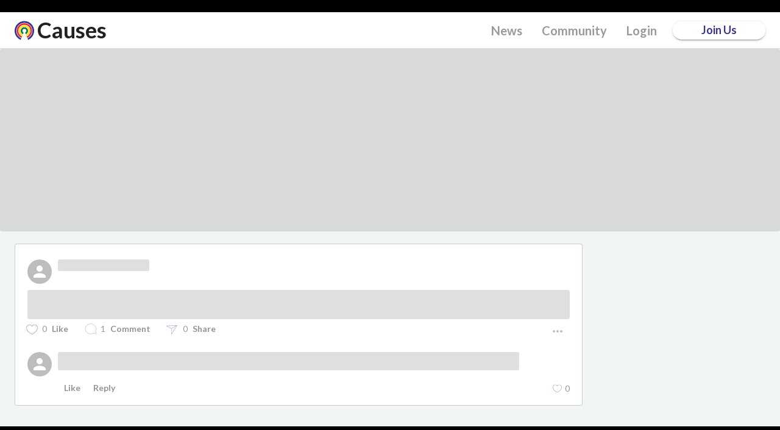

--- FILE ---
content_type: text/html; charset=utf-8
request_url: https://www.causes.com/feed/100651198
body_size: 17521
content:
<!DOCTYPE html><html lang="en"><head><meta charSet="utf-8" data-next-head=""/><meta name="viewport" content="minimum-scale=1, initial-scale=1, width=device-width, viewport-fit=cover" data-next-head=""/><link rel="apple-touch-icon" sizes="180x180" href="/apple-touch-icon.png?v=2" data-next-head=""/><link rel="icon" type="image/png" sizes="32x32" href="/favicon-32x32.png?v=2" data-next-head=""/><link rel="icon" type="image/png" sizes="16x16" href="/favicon-16x16.png?v=2" data-next-head=""/><link rel="manifest" href="/site.webmanifest" data-next-head=""/><title data-next-head="">Causes - Take Action on Issues You Care About</title><meta name="description" content="Causes - Take Action on Issues You Care About" data-next-head=""/><meta property="og:title" content="Causes - Take Action on Issues You Care About" data-next-head=""/><meta property="og:description" content="Causes - Take Action on Issues You Care About" data-next-head=""/><meta property="og:image" content="" data-next-head=""/><meta property="og:image:secure_url" content="" data-next-head=""/><meta property="og:type" content="website" data-next-head=""/><meta property="og:url" content="https://www.causes.com/feed/100651198" data-next-head=""/><link rel="preload" href="/_next/static/css/7b5931d044f2209d.css" as="style"/><link rel="stylesheet" href="https://fonts.googleapis.com/css?family=Lato:300,400,500,700&amp;display=swap"/><link rel="stylesheet" href="/_next/static/css/7b5931d044f2209d.css" data-n-g=""/><noscript data-n-css=""></noscript><script defer="" noModule="" src="/_next/static/chunks/polyfills-42372ed130431b0a.js"></script><script src="/_next/static/chunks/webpack-e3244993a95ba88c.js" defer=""></script><script src="/_next/static/chunks/framework-32492dd9c4fc5870.js" defer=""></script><script src="/_next/static/chunks/main-c79e4e5b44dd25b5.js" defer=""></script><script src="/_next/static/chunks/pages/_app-a74510874c38aef0.js" defer=""></script><script src="/_next/static/chunks/a7e16ef1-67e8a96768bfad68.js" defer=""></script><script src="/_next/static/chunks/186-79bed4a138e375d9.js" defer=""></script><script src="/_next/static/chunks/609-77d1b490be7257ab.js" defer=""></script><script src="/_next/static/chunks/183-1471cb7e9040aa5e.js" defer=""></script><script src="/_next/static/chunks/4370-f5580ec2ee2df754.js" defer=""></script><script src="/_next/static/chunks/6090-79c73630c5289f2a.js" defer=""></script><script src="/_next/static/chunks/9418-05fef7b65005fa19.js" defer=""></script><script src="/_next/static/chunks/8872-e212d2034cec4ae4.js" defer=""></script><script src="/_next/static/chunks/2940-8934afa4d1c33166.js" defer=""></script><script src="/_next/static/chunks/116-573f36e452723df6.js" defer=""></script><script src="/_next/static/chunks/5292-8190f86b7373f735.js" defer=""></script><script src="/_next/static/chunks/2220-9020a884285b8311.js" defer=""></script><script src="/_next/static/chunks/2482-c97d67562de8c518.js" defer=""></script><script src="/_next/static/chunks/7292-afdffabedfcabb2b.js" defer=""></script><script src="/_next/static/chunks/8797-40df29fe5530eb78.js" defer=""></script><script src="/_next/static/chunks/9782-7b4d4cdacc43e068.js" defer=""></script><script src="/_next/static/chunks/163-f98998dfb23e3ac6.js" defer=""></script><script src="/_next/static/chunks/1914-30e4396e0d74dccf.js" defer=""></script><script src="/_next/static/chunks/1535-2a3c01abc9086d1b.js" defer=""></script><script src="/_next/static/chunks/4033-7748401aa22cc2c4.js" defer=""></script><script src="/_next/static/chunks/2238-f1869bc0ae3e1ea9.js" defer=""></script><script src="/_next/static/chunks/3748-52ff9f59e0a37ca5.js" defer=""></script><script src="/_next/static/chunks/2014-e853a3e07615b439.js" defer=""></script><script src="/_next/static/chunks/4655-d13c12c547ddcbac.js" defer=""></script><script src="/_next/static/chunks/3030-9c82902ee74e634a.js" defer=""></script><script src="/_next/static/chunks/9640-c941e8b1c56926cd.js" defer=""></script><script src="/_next/static/chunks/pages/feed/%5Bslug%5D-7c8d7dd3db9648e9.js" defer=""></script><script src="/_next/static/5xF7KkDoKKyn_OjMOP3Bn/_buildManifest.js" defer=""></script><script src="/_next/static/5xF7KkDoKKyn_OjMOP3Bn/_ssgManifest.js" defer=""></script><style id="jss-server-side"></style></head><body><link rel="preload" as="image" href="/_next/static/media/icon-like.29bfacfc.svg"/><link rel="preload" as="image" href="/_next/static/media/icon-comment.38d6c3fc.svg"/><link rel="preload" as="image" href="/_next/static/media/icon-share.bd97a146.svg"/><link rel="preload" as="image" href="/_next/static/media/instagramIcon.c00c7e59.png"/><link rel="preload" as="image" href="/_next/static/media/xIcon.180237aa.png"/><div id="__next"><style data-emotion="css-global 1gtq4oe">html{-webkit-font-smoothing:antialiased;-moz-osx-font-smoothing:grayscale;box-sizing:border-box;-webkit-text-size-adjust:100%;}*,*::before,*::after{box-sizing:inherit;}strong,b{font-weight:700;}body{margin:0;color:rgba(0, 0, 0, 0.87);font-family:Lato;font-weight:400;font-size:1rem;line-height:1.5;background-color:#fff;}@media print{body{background-color:#ffffff;}}body::backdrop{background-color:#fff;}</style><style data-emotion="css 1kf6ach">.css-1kf6ach{display:-webkit-box;display:-webkit-flex;display:-ms-flexbox;display:flex;-webkit-flex-direction:column;-ms-flex-direction:column;flex-direction:column;}.css-1kf6ach .loadingBackDrop{background-color:rgba(0, 0, 0, 0.5);z-index:9999;}.css-1kf6ach .contentContainer{min-height:calc(100vh - 60px);}.css-1kf6ach .trustworthyBanner{height:60px;background-color:rgba(53, 52, 148,1);display:-webkit-box;display:-webkit-flex;display:-ms-flexbox;display:flex;-webkit-box-pack:center;-ms-flex-pack:center;-webkit-justify-content:center;justify-content:center;-webkit-align-items:center;-webkit-box-align:center;-ms-flex-align:center;align-items:center;padding:8px;-webkit-flex-direction:row;-ms-flex-direction:row;flex-direction:row;}@media (max-width:599.95px){.css-1kf6ach .trustworthyBanner{-webkit-flex-direction:column;-ms-flex-direction:column;flex-direction:column;}}.css-1kf6ach .trustworthyBannerText{color:#ffffff;font-weight:500;}.css-1kf6ach .trustworthyBannerText.welcomeText{margin-right:8px;}@media (max-width:599.95px){.css-1kf6ach .trustworthyBannerText.welcomeText{margin-right:0px;}}</style><div class="css-1kf6ach"><style data-emotion="css 11m57ox">.css-11m57ox{position:fixed;display:-webkit-box;display:-webkit-flex;display:-ms-flexbox;display:flex;-webkit-align-items:center;-webkit-box-align:center;-ms-flex-align:center;align-items:center;-webkit-box-pack:center;-ms-flex-pack:center;-webkit-justify-content:center;justify-content:center;right:0;bottom:0;top:0;left:0;background-color:rgba(0, 0, 0, 0.5);-webkit-tap-highlight-color:transparent;}</style><div aria-hidden="true" class="MuiBackdrop-root loadingBackDrop css-11m57ox" style="opacity:0;visibility:hidden"><style data-emotion="css 1ozelig animation-164k14b">.css-1ozelig{display:inline-block;width:100px;height:100px;}.css-1ozelig .ring{stroke-width:14;fill:none;opacity:1;}.css-1ozelig .green{stroke:#117A3D;}.css-1ozelig .yellow{stroke:#FEDA00;}.css-1ozelig .red{stroke:#ED2224;}.css-1ozelig .blue{stroke:#353494;}.css-1ozelig .pulsering{stroke-width:12;fill:none;stroke:currentColor;opacity:0;transform-origin:center;-webkit-animation:animation-164k14b 2s ease-in-out infinite;animation:animation-164k14b 2s ease-in-out infinite;}.css-1ozelig .pulsegreen{color:#117A3D;r:30px;-webkit-animation-delay:0s;animation-delay:0s;}.css-1ozelig .pulseyellow{color:#FEDA00;r:45px;-webkit-animation-delay:0.2s;animation-delay:0.2s;}.css-1ozelig .pulsered{color:#ED2224;r:60px;-webkit-animation-delay:0.4s;animation-delay:0.4s;}.css-1ozelig .pulseblue{color:#353494;r:75px;-webkit-animation-delay:0.6s;animation-delay:0.6s;}.css-1ozelig .wedge{fill:white;}@-webkit-keyframes animation-164k14b{0%{-webkit-transform:scale(1);-moz-transform:scale(1);-ms-transform:scale(1);transform:scale(1);stroke-width:12;opacity:0.8;}20%{-webkit-transform:scale(1.2);-moz-transform:scale(1.2);-ms-transform:scale(1.2);transform:scale(1.2);stroke-width:10;opacity:0.6;}40%{-webkit-transform:scale(1.5);-moz-transform:scale(1.5);-ms-transform:scale(1.5);transform:scale(1.5);stroke-width:8;opacity:0.4;}60%{-webkit-transform:scale(1.65);-moz-transform:scale(1.65);-ms-transform:scale(1.65);transform:scale(1.65);stroke-width:6;opacity:0.2;}80%{-webkit-transform:scale(1.8);-moz-transform:scale(1.8);-ms-transform:scale(1.8);transform:scale(1.8);stroke-width:4;opacity:0.1;}100%{-webkit-transform:scale(1.8);-moz-transform:scale(1.8);-ms-transform:scale(1.8);transform:scale(1.8);stroke-width:2;opacity:0;}}@keyframes animation-164k14b{0%{-webkit-transform:scale(1);-moz-transform:scale(1);-ms-transform:scale(1);transform:scale(1);stroke-width:12;opacity:0.8;}20%{-webkit-transform:scale(1.2);-moz-transform:scale(1.2);-ms-transform:scale(1.2);transform:scale(1.2);stroke-width:10;opacity:0.6;}40%{-webkit-transform:scale(1.5);-moz-transform:scale(1.5);-ms-transform:scale(1.5);transform:scale(1.5);stroke-width:8;opacity:0.4;}60%{-webkit-transform:scale(1.65);-moz-transform:scale(1.65);-ms-transform:scale(1.65);transform:scale(1.65);stroke-width:6;opacity:0.2;}80%{-webkit-transform:scale(1.8);-moz-transform:scale(1.8);-ms-transform:scale(1.8);transform:scale(1.8);stroke-width:4;opacity:0.1;}100%{-webkit-transform:scale(1.8);-moz-transform:scale(1.8);-ms-transform:scale(1.8);transform:scale(1.8);stroke-width:2;opacity:0;}}</style><div class="css-1ozelig"><div style="width:150px;height:150px;margin:0 -25px;display:inline-block;position:absolute"><svg viewBox="0 0 300 300" preserveAspectRatio="xMidYMid meet" style="overflow:visible"><circle cx="150" cy="150" r="25" class="ring green"></circle><circle cx="150" cy="150" r="43" class="ring yellow"></circle><circle cx="150" cy="150" r="61" class="ring red"></circle><circle cx="150" cy="150" r="79" class="ring blue"></circle><circle cx="150" cy="150" r="25" class="pulsering pulsegreen"></circle><circle cx="150" cy="150" r="43" class="pulsering pulseyellow"></circle><circle cx="150" cy="150" r="61" class="pulsering pulsered"></circle><circle cx="150" cy="150" r="79" class="pulsering pulseblue"></circle></svg></div></div></div><style data-emotion="css 1acuwgl">.css-1acuwgl{position:fixed;z-index:100;width:100%;background:#ffffffe6;}.css-1acuwgl .appBar{max-width:1280px;margin:0 auto;}@media print{.css-1acuwgl .appBar{display:none;}}.css-1acuwgl .navContainer{display:-webkit-box;display:-webkit-flex;display:-ms-flexbox;display:flex;-webkit-box-pack:justify;-webkit-justify-content:space-between;justify-content:space-between;padding:0.5rem calc((100vw-1000px)/2));width:100%;-webkit-align-items:center;-webkit-box-align:center;-ms-flex-align:center;align-items:center;}.css-1acuwgl .toolBar{min-height:60px;border-bottom:1px solid #e0e0e0;}@media (max-width:599.95px){.css-1acuwgl .toolBar{padding:0px 5px 0px 5px;}}.css-1acuwgl .toolBarHome{border-bottom:none;}.css-1acuwgl .navLogo{color:rgba(53, 52, 148,1);height:32px;width:32px;}.css-1acuwgl .logoImage{display:inline-block;vertical-align:middle;-webkit-text-decoration:none;text-decoration:none;height:32px;width:32px;}.css-1acuwgl .logoName{display:inline-block;vertical-align:middle;margin-left:5px;font-family:Lato;font-size:36px;font-weight:800;line-height:43.2px;-webkit-text-decoration:none;text-decoration:none;}@media (max-width:899.95px){.css-1acuwgl .logoName{font-size:28px;}}.css-1acuwgl .logoNameHome{margin-left:10px;color:white;}.css-1acuwgl .navLink{display:-webkit-box;display:-webkit-flex;display:-ms-flexbox;display:flex;-webkit-align-items:center;-webkit-box-align:center;-ms-flex-align:center;align-items:center;font-size:20px;font-weight:700;-webkit-text-decoration:none;text-decoration:none;padding:0 1rem;height:100%;cursor:pointer;}.css-1acuwgl .navLink:hover{color:rgba(53, 52, 148,1);}.css-1acuwgl .navLink:active{color:rgba(53, 52, 148,1);}.css-1acuwgl .navLinkHome{color:#fff;text-shadow:2px 2px 5px #000;}.css-1acuwgl .navLinkHome:hover{color:#bdbdbd;}.css-1acuwgl .navMenu{display:-webkit-box;display:-webkit-flex;display:-ms-flexbox;display:flex;-webkit-align-items:right;-webkit-box-align:right;-ms-flex-align:right;align-items:right;}@media (max-width:899.95px){.css-1acuwgl .navMenu{display:none;}}.css-1acuwgl .navMenuMinimal{margin-left:auto;display:-webkit-box;display:-webkit-flex;display:-ms-flexbox;display:flex;-webkit-align-items:center;-webkit-box-align:center;-ms-flex-align:center;align-items:center;}@media (max-width:899.95px){.css-1acuwgl .navMenuMinimal{display:none;}}.css-1acuwgl .hamburgerContainer{display:none;-webkit-transition:2s;transition:2s;cursor:pointer;}@media (max-width:899.95px){.css-1acuwgl .hamburgerContainer{display:-webkit-box;display:-webkit-flex;display:-ms-flexbox;display:flex;}}.css-1acuwgl .hamburgerContainerNoUser{display:none;-webkit-transition:2s;transition:2s;cursor:pointer;}@media (max-width:899.95px){.css-1acuwgl .hamburgerContainerNoUser{display:contents;}}.css-1acuwgl .hamburgerIcon{color:#79797a;font-size:27px;}.css-1acuwgl .hamburgerIconNoUser{margin-top:3px;margin-left:10px;margin-right:10px;color:#79797a;font-size:27px;}.css-1acuwgl .badgeOverride .MuiBadge-badge{right:-3px;top:5px;}.css-1acuwgl .favoriteBadgeIcon{color:rgba(53, 52, 148,1);}.css-1acuwgl .notificationsBadgeIcon{color:rgba(53, 52, 148,1);}.css-1acuwgl .favoriteBadgeIconHome{color:#ffffff;}.css-1acuwgl .notificationsBadgeIconHome{color:#ffffff;}.css-1acuwgl .actionsButtonContainer{-webkit-box-pack:end;-ms-flex-pack:end;-webkit-justify-content:flex-end;justify-content:flex-end;}.css-1acuwgl .buttonLogin{font-size:18px;color:#ffffff;}.css-1acuwgl .buttonJoinUs{margin-left:10px;width:152px;font-weight:700;font-size:18px;color:rgba(53, 52, 148, 1);background-color:#ffffff91;border-radius:50px;-webkit-backdrop-filter:blur(5px);backdrop-filter:blur(5px);}.css-1acuwgl .buttonJoinUs:hover{color:#ffffff;background:rgba(53, 52, 148, 1);}</style><div class="css-1acuwgl"><style data-emotion="css 1v3lgpo">.css-1v3lgpo{display:-webkit-box;display:-webkit-flex;display:-ms-flexbox;display:flex;-webkit-flex-direction:column;-ms-flex-direction:column;flex-direction:column;width:100%;box-sizing:border-box;-webkit-flex-shrink:0;-ms-flex-negative:0;flex-shrink:0;position:static;--AppBar-background:transparent;--AppBar-color:inherit;background-color:var(--AppBar-background);color:var(--AppBar-color);}</style><style data-emotion="css 1tupbti">.css-1tupbti{background-color:#fff;color:rgba(0, 0, 0, 0.87);-webkit-transition:box-shadow 300ms cubic-bezier(0.4, 0, 0.2, 1) 0ms;transition:box-shadow 300ms cubic-bezier(0.4, 0, 0.2, 1) 0ms;box-shadow:var(--Paper-shadow);background-image:var(--Paper-overlay);display:-webkit-box;display:-webkit-flex;display:-ms-flexbox;display:flex;-webkit-flex-direction:column;-ms-flex-direction:column;flex-direction:column;width:100%;box-sizing:border-box;-webkit-flex-shrink:0;-ms-flex-negative:0;flex-shrink:0;position:static;--AppBar-background:transparent;--AppBar-color:inherit;background-color:var(--AppBar-background);color:var(--AppBar-color);}</style><header class="MuiPaper-root MuiPaper-elevation MuiPaper-elevation0 MuiAppBar-root MuiAppBar-colorTransparent MuiAppBar-positionStatic appBar css-1tupbti" style="--Paper-shadow:none"><style data-emotion="css awgou1">.css-awgou1{position:relative;display:-webkit-box;display:-webkit-flex;display:-ms-flexbox;display:flex;-webkit-align-items:center;-webkit-box-align:center;-ms-flex-align:center;align-items:center;padding-left:16px;padding-right:16px;min-height:56px;}@media (min-width:600px){.css-awgou1{padding-left:24px;padding-right:24px;}}@media (min-width:0px){@media (orientation: landscape){.css-awgou1{min-height:48px;}}}@media (min-width:600px){.css-awgou1{min-height:64px;}}</style><div class="MuiToolbar-root MuiToolbar-gutters MuiToolbar-regular toolBar css-awgou1"><div class="navContainer"><a href="/home"><div class="logoImage"><img alt="Causes Logo" loading="lazy" width="32" height="32" decoding="async" data-nimg="1" style="color:transparent" src="/_next/static/media/Causes-logo.04294a04.svg"/></div><div class="logoName">Causes</div></a><div class="navMenuMinimal"><a href="/feed/news"><style data-emotion="css 1xrhmn">.css-1xrhmn{margin:0;font-family:Lato;font-weight:400;font-size:1rem;line-height:1.5;color:#9A9A9A;font-weight:normal;}</style><p class="MuiTypography-root MuiTypography-body1 navLink css-1xrhmn">News</p></a><a href="/feed/community"><p class="MuiTypography-root MuiTypography-body1 navLink css-1xrhmn">Community</p></a><a href="/login"><p class="MuiTypography-root MuiTypography-body1 navLink css-1xrhmn">Login</p></a></div><style data-emotion="css te6fes">.css-te6fes{min-width:0;box-sizing:border-box;margin:0px;max-width:none;display:-webkit-box;display:-webkit-flex;display:-ms-flexbox;display:flex;}</style><div class="MuiGrid-root MuiGrid-direction-xs-row css-te6fes"><a href="/signup"><style data-emotion="css qi3uj2">.css-qi3uj2{text-transform:none;font-family:Lato;font-weight:500;font-size:0.875rem;line-height:1.75;min-width:64px;padding:6px 16px;border:0;border-radius:4px;-webkit-transition:background-color 250ms cubic-bezier(0.4, 0, 0.2, 1) 0ms,box-shadow 250ms cubic-bezier(0.4, 0, 0.2, 1) 0ms,border-color 250ms cubic-bezier(0.4, 0, 0.2, 1) 0ms,color 250ms cubic-bezier(0.4, 0, 0.2, 1) 0ms;transition:background-color 250ms cubic-bezier(0.4, 0, 0.2, 1) 0ms,box-shadow 250ms cubic-bezier(0.4, 0, 0.2, 1) 0ms,border-color 250ms cubic-bezier(0.4, 0, 0.2, 1) 0ms,color 250ms cubic-bezier(0.4, 0, 0.2, 1) 0ms;color:var(--variant-containedColor);background-color:var(--variant-containedBg);box-shadow:0px 3px 1px -2px rgba(0,0,0,0.2),0px 2px 2px 0px rgba(0,0,0,0.14),0px 1px 5px 0px rgba(0,0,0,0.12);--variant-textColor:rgba(53, 52, 148,1);--variant-outlinedColor:rgba(53, 52, 148,1);--variant-outlinedBorder:rgba(53, 52, 148, 0.5);--variant-containedColor:#fff;--variant-containedBg:rgba(53, 52, 148,1);-webkit-transition:background-color 250ms cubic-bezier(0.4, 0, 0.2, 1) 0ms,box-shadow 250ms cubic-bezier(0.4, 0, 0.2, 1) 0ms,border-color 250ms cubic-bezier(0.4, 0, 0.2, 1) 0ms;transition:background-color 250ms cubic-bezier(0.4, 0, 0.2, 1) 0ms,box-shadow 250ms cubic-bezier(0.4, 0, 0.2, 1) 0ms,border-color 250ms cubic-bezier(0.4, 0, 0.2, 1) 0ms;max-height:30px;border-radius:25px;}.css-qi3uj2:hover{-webkit-text-decoration:none;text-decoration:none;}.css-qi3uj2.Mui-disabled{color:rgba(0, 0, 0, 0.26);}.css-qi3uj2:hover{box-shadow:0px 2px 4px -1px rgba(0,0,0,0.2),0px 4px 5px 0px rgba(0,0,0,0.14),0px 1px 10px 0px rgba(0,0,0,0.12);}@media (hover: none){.css-qi3uj2:hover{box-shadow:0px 3px 1px -2px rgba(0,0,0,0.2),0px 2px 2px 0px rgba(0,0,0,0.14),0px 1px 5px 0px rgba(0,0,0,0.12);}}.css-qi3uj2:active{box-shadow:0px 5px 5px -3px rgba(0,0,0,0.2),0px 8px 10px 1px rgba(0,0,0,0.14),0px 3px 14px 2px rgba(0,0,0,0.12);}.css-qi3uj2.Mui-focusVisible{box-shadow:0px 3px 5px -1px rgba(0,0,0,0.2),0px 6px 10px 0px rgba(0,0,0,0.14),0px 1px 18px 0px rgba(0,0,0,0.12);}.css-qi3uj2.Mui-disabled{color:rgba(0, 0, 0, 0.26);box-shadow:none;background-color:rgba(0, 0, 0, 0.12);}@media (hover: hover){.css-qi3uj2:hover{--variant-containedBg:rgba(19, 18, 112,1);--variant-textBg:rgba(53, 52, 148, 0.04);--variant-outlinedBorder:rgba(53, 52, 148,1);--variant-outlinedBg:rgba(53, 52, 148, 0.04);}}.css-qi3uj2.MuiButton-loading{color:transparent;}</style><style data-emotion="css u68bhr">.css-u68bhr{display:-webkit-inline-box;display:-webkit-inline-flex;display:-ms-inline-flexbox;display:inline-flex;-webkit-align-items:center;-webkit-box-align:center;-ms-flex-align:center;align-items:center;-webkit-box-pack:center;-ms-flex-pack:center;-webkit-justify-content:center;justify-content:center;position:relative;box-sizing:border-box;-webkit-tap-highlight-color:transparent;background-color:transparent;outline:0;border:0;margin:0;border-radius:0;padding:0;cursor:pointer;-webkit-user-select:none;-moz-user-select:none;-ms-user-select:none;user-select:none;vertical-align:middle;-moz-appearance:none;-webkit-appearance:none;-webkit-text-decoration:none;text-decoration:none;color:inherit;text-transform:none;font-family:Lato;font-weight:500;font-size:0.875rem;line-height:1.75;min-width:64px;padding:6px 16px;border:0;border-radius:4px;-webkit-transition:background-color 250ms cubic-bezier(0.4, 0, 0.2, 1) 0ms,box-shadow 250ms cubic-bezier(0.4, 0, 0.2, 1) 0ms,border-color 250ms cubic-bezier(0.4, 0, 0.2, 1) 0ms,color 250ms cubic-bezier(0.4, 0, 0.2, 1) 0ms;transition:background-color 250ms cubic-bezier(0.4, 0, 0.2, 1) 0ms,box-shadow 250ms cubic-bezier(0.4, 0, 0.2, 1) 0ms,border-color 250ms cubic-bezier(0.4, 0, 0.2, 1) 0ms,color 250ms cubic-bezier(0.4, 0, 0.2, 1) 0ms;color:var(--variant-containedColor);background-color:var(--variant-containedBg);box-shadow:0px 3px 1px -2px rgba(0,0,0,0.2),0px 2px 2px 0px rgba(0,0,0,0.14),0px 1px 5px 0px rgba(0,0,0,0.12);--variant-textColor:rgba(53, 52, 148,1);--variant-outlinedColor:rgba(53, 52, 148,1);--variant-outlinedBorder:rgba(53, 52, 148, 0.5);--variant-containedColor:#fff;--variant-containedBg:rgba(53, 52, 148,1);-webkit-transition:background-color 250ms cubic-bezier(0.4, 0, 0.2, 1) 0ms,box-shadow 250ms cubic-bezier(0.4, 0, 0.2, 1) 0ms,border-color 250ms cubic-bezier(0.4, 0, 0.2, 1) 0ms;transition:background-color 250ms cubic-bezier(0.4, 0, 0.2, 1) 0ms,box-shadow 250ms cubic-bezier(0.4, 0, 0.2, 1) 0ms,border-color 250ms cubic-bezier(0.4, 0, 0.2, 1) 0ms;max-height:30px;border-radius:25px;}.css-u68bhr::-moz-focus-inner{border-style:none;}.css-u68bhr.Mui-disabled{pointer-events:none;cursor:default;}@media print{.css-u68bhr{-webkit-print-color-adjust:exact;color-adjust:exact;}}.css-u68bhr:hover{-webkit-text-decoration:none;text-decoration:none;}.css-u68bhr.Mui-disabled{color:rgba(0, 0, 0, 0.26);}.css-u68bhr:hover{box-shadow:0px 2px 4px -1px rgba(0,0,0,0.2),0px 4px 5px 0px rgba(0,0,0,0.14),0px 1px 10px 0px rgba(0,0,0,0.12);}@media (hover: none){.css-u68bhr:hover{box-shadow:0px 3px 1px -2px rgba(0,0,0,0.2),0px 2px 2px 0px rgba(0,0,0,0.14),0px 1px 5px 0px rgba(0,0,0,0.12);}}.css-u68bhr:active{box-shadow:0px 5px 5px -3px rgba(0,0,0,0.2),0px 8px 10px 1px rgba(0,0,0,0.14),0px 3px 14px 2px rgba(0,0,0,0.12);}.css-u68bhr.Mui-focusVisible{box-shadow:0px 3px 5px -1px rgba(0,0,0,0.2),0px 6px 10px 0px rgba(0,0,0,0.14),0px 1px 18px 0px rgba(0,0,0,0.12);}.css-u68bhr.Mui-disabled{color:rgba(0, 0, 0, 0.26);box-shadow:none;background-color:rgba(0, 0, 0, 0.12);}@media (hover: hover){.css-u68bhr:hover{--variant-containedBg:rgba(19, 18, 112,1);--variant-textBg:rgba(53, 52, 148, 0.04);--variant-outlinedBorder:rgba(53, 52, 148,1);--variant-outlinedBg:rgba(53, 52, 148, 0.04);}}.css-u68bhr.MuiButton-loading{color:transparent;}</style><button class="MuiButtonBase-root MuiButton-root MuiButton-contained MuiButton-containedPrimary MuiButton-sizeMedium MuiButton-containedSizeMedium MuiButton-colorPrimary MuiButton-root MuiButton-contained MuiButton-containedPrimary MuiButton-sizeMedium MuiButton-containedSizeMedium MuiButton-colorPrimary buttonJoinUs css-u68bhr" tabindex="0" type="button">Join Us</button></a><style data-emotion="css 15w8fqn">.css-15w8fqn{text-align:center;-webkit-flex:0 0 auto;-ms-flex:0 0 auto;flex:0 0 auto;font-size:1.5rem;padding:8px;border-radius:50%;color:rgba(0, 0, 0, 0.54);-webkit-transition:background-color 150ms cubic-bezier(0.4, 0, 0.2, 1) 0ms;transition:background-color 150ms cubic-bezier(0.4, 0, 0.2, 1) 0ms;--IconButton-hoverBg:rgba(0, 0, 0, 0.04);padding:12px;font-size:1.75rem;}.css-15w8fqn:hover{background-color:var(--IconButton-hoverBg);}@media (hover: none){.css-15w8fqn:hover{background-color:transparent;}}.css-15w8fqn.Mui-disabled{background-color:transparent;color:rgba(0, 0, 0, 0.26);}.css-15w8fqn.MuiIconButton-loading{color:transparent;}</style><style data-emotion="css deih4v">.css-deih4v{display:-webkit-inline-box;display:-webkit-inline-flex;display:-ms-inline-flexbox;display:inline-flex;-webkit-align-items:center;-webkit-box-align:center;-ms-flex-align:center;align-items:center;-webkit-box-pack:center;-ms-flex-pack:center;-webkit-justify-content:center;justify-content:center;position:relative;box-sizing:border-box;-webkit-tap-highlight-color:transparent;background-color:transparent;outline:0;border:0;margin:0;border-radius:0;padding:0;cursor:pointer;-webkit-user-select:none;-moz-user-select:none;-ms-user-select:none;user-select:none;vertical-align:middle;-moz-appearance:none;-webkit-appearance:none;-webkit-text-decoration:none;text-decoration:none;color:inherit;text-align:center;-webkit-flex:0 0 auto;-ms-flex:0 0 auto;flex:0 0 auto;font-size:1.5rem;padding:8px;border-radius:50%;color:rgba(0, 0, 0, 0.54);-webkit-transition:background-color 150ms cubic-bezier(0.4, 0, 0.2, 1) 0ms;transition:background-color 150ms cubic-bezier(0.4, 0, 0.2, 1) 0ms;--IconButton-hoverBg:rgba(0, 0, 0, 0.04);padding:12px;font-size:1.75rem;}.css-deih4v::-moz-focus-inner{border-style:none;}.css-deih4v.Mui-disabled{pointer-events:none;cursor:default;}@media print{.css-deih4v{-webkit-print-color-adjust:exact;color-adjust:exact;}}.css-deih4v:hover{background-color:var(--IconButton-hoverBg);}@media (hover: none){.css-deih4v:hover{background-color:transparent;}}.css-deih4v.Mui-disabled{background-color:transparent;color:rgba(0, 0, 0, 0.26);}.css-deih4v.MuiIconButton-loading{color:transparent;}</style><button class="MuiButtonBase-root MuiIconButton-root MuiIconButton-sizeLarge hamburgerContainerNoUser css-deih4v" tabindex="0" type="button" aria-label="Close Icon" data-testid="hamburgerContainerNoUser"><style data-emotion="css q7mezt">.css-q7mezt{-webkit-user-select:none;-moz-user-select:none;-ms-user-select:none;user-select:none;width:1em;height:1em;display:inline-block;-webkit-flex-shrink:0;-ms-flex-negative:0;flex-shrink:0;-webkit-transition:fill 200ms cubic-bezier(0.4, 0, 0.2, 1) 0ms;transition:fill 200ms cubic-bezier(0.4, 0, 0.2, 1) 0ms;fill:currentColor;font-size:1.5rem;}</style><svg class="MuiSvgIcon-root MuiSvgIcon-fontSizeMedium hamburgerIconNoUser css-q7mezt" focusable="false" aria-hidden="true" viewBox="0 0 24 24"><path d="M3 18h18v-2H3zm0-5h18v-2H3zm0-7v2h18V6z"></path></svg></button></div></div></div></header></div><div class="contentContainer"><style data-emotion="css 1aokpsu">.css-1aokpsu{position:fixed;display:-webkit-box;display:-webkit-flex;display:-ms-flexbox;display:flex;-webkit-align-items:center;-webkit-box-align:center;-ms-flex-align:center;align-items:center;-webkit-box-pack:center;-ms-flex-pack:center;-webkit-justify-content:center;justify-content:center;right:0;bottom:0;top:0;left:0;background-color:rgba(0, 0, 0, 0.5);-webkit-tap-highlight-color:transparent;background-color:rgba(0, 0, 0, 0.5);z-index:9999;}</style><div aria-hidden="true" class="MuiBackdrop-root css-1aokpsu" style="opacity:0;visibility:hidden"><div class="css-1ozelig"><div style="width:150px;height:150px;margin:0 -25px;display:inline-block;position:absolute"><svg viewBox="0 0 300 300" preserveAspectRatio="xMidYMid meet" style="overflow:visible"><circle cx="150" cy="150" r="25" class="ring green"></circle><circle cx="150" cy="150" r="43" class="ring yellow"></circle><circle cx="150" cy="150" r="61" class="ring red"></circle><circle cx="150" cy="150" r="79" class="ring blue"></circle><circle cx="150" cy="150" r="25" class="pulsering pulsegreen"></circle><circle cx="150" cy="150" r="43" class="pulsering pulseyellow"></circle><circle cx="150" cy="150" r="61" class="pulsering pulsered"></circle><circle cx="150" cy="150" r="79" class="pulsering pulseblue"></circle></svg></div></div></div><style data-emotion="css 1t28ifw animation-1gf6bmo">.css-1t28ifw{width:unset;margin:60px auto 0 auto!important;background:#f2f5f5;max-width:unset!important;padding:0!important;}@media (max-width:899.95px){.css-1t28ifw{margin:30px 5px;padding:20px 10px;}}.css-1t28ifw .feedPageInner{margin:0 auto;padding:20px 24px;max-width:1280px;}.css-1t28ifw .feedBoxSticky{position:relative;display:-webkit-box;display:-webkit-flex;display:-ms-flexbox;display:flex;-webkit-flex-direction:column;-ms-flex-direction:column;flex-direction:column;gap:2px;}.css-1t28ifw .feedRowSticky{display:-webkit-box;display:-webkit-flex;display:-ms-flexbox;display:flex;-webkit-align-items:flex-start;-webkit-box-align:flex-start;-ms-flex-align:flex-start;align-items:flex-start;}.css-1t28ifw .feedRowLeftSticky{-webkit-flex:3;-ms-flex:3;flex:3;max-width:100%;}.css-1t28ifw .feedRowLeftStickyCauses{-webkit-flex:3;-ms-flex:3;flex:3;max-width:100%;}.css-1t28ifw .feedRowLeftStickyCauses img{max-width:100%;}.css-1t28ifw .feedRowRightSticky{-webkit-flex:1;-ms-flex:1;flex:1;position:-webkit-sticky;position:sticky;top:70px;height:-webkit-fit-content;height:-moz-fit-content;height:fit-content;-webkit-align-self:flex-start;-ms-flex-item-align:flex-start;align-self:flex-start;padding-bottom:20px;}.css-1t28ifw .feedRowRightContent{padding-left:20px;width:300px;}.css-1t28ifw .feedRowRightContentEmpty{padding-left:0;width:0;}.css-1t28ifw .addPostPicture{display:inline-block;}.css-1t28ifw .addPostButton{display:inline-block;margin-left:30px;margin-top:2px;vertical-align:top;width:calc(100% - 50px);}.css-1t28ifw .addPostButton button{width:100%;background-color:rgba(245, 245, 245, 1);box-shadow:none;color:rgba(68, 68, 68, 1);display:block;text-align:left;max-height:unset;}.css-1t28ifw .orgInfo{padding:10px 20px 1px 20px;background:#ffffff;border-radius:4px;border:1px solid rgba(0, 0, 0, 0.2);}@media (max-width:899.95px){.css-1t28ifw .orgInfo{margin-bottom:20px;margin-left:-10px;margin-right:-10px;}}.css-1t28ifw .orgInfoTitle{margin:0 -10px 10px 0px;font-weight:600;}@media (max-width:899.95px){.css-1t28ifw .orgInfoTitle{font-size:14px;}}.css-1t28ifw .orgInfoExplanationButton{margin:15px 0;font-size:13px;line-height:16px;cursor:pointer;}.css-1t28ifw .orgInfoExplanation{margin:15px 0;font-size:13px;line-height:16px;}.css-1t28ifw .advocacyInfo{padding:10px 20px 1px 20px;background:#ffffff;border-radius:4px;border:1px solid rgba(0, 0, 0, 0.2);}@media (max-width:899.95px){.css-1t28ifw .advocacyInfo{margin-bottom:20px;margin-left:-10px;margin-right:-10px;}}.css-1t28ifw .advocacyInfoTitle{margin:0 -10px 10px 0px;font-weight:600;}@media (max-width:899.95px){.css-1t28ifw .advocacyInfoTitle{font-size:14px;}}.css-1t28ifw .advocacyInfoDetails{font-size:14px;}.css-1t28ifw .advocacyButton{margin-top:15px;text-align:center;}.css-1t28ifw .advocacyInfoFinePrint{margin-top:15px;font-size:12px;}.css-1t28ifw .advocacyInfoMessages{margin-top:5px;font-size:12px;}.css-1t28ifw .petitionInfo{padding:10px 20px 1px 20px;background:#ffffff;border-radius:4px;border:1px solid rgba(0, 0, 0, 0.2);}@media (max-width:899.95px){.css-1t28ifw .petitionInfo{margin-bottom:20px;margin-left:-10px;margin-right:-10px;}}.css-1t28ifw .petitionInfoTitle{margin:0 -10px 10px 0px;font-weight:600;}@media (max-width:899.95px){.css-1t28ifw .petitionInfoTitle{font-size:14px;}}.css-1t28ifw .petitionInfoDetails{font-size:14px;}.css-1t28ifw .petitionButton{margin-top:15px;text-align:center;}.css-1t28ifw .petitionInfoFinePrint{margin-top:15px;font-size:12px;}.css-1t28ifw .petitionInfoMessages{margin-top:5px;font-size:12px;}.css-1t28ifw .feedContainer{width:100%;}.css-1t28ifw .containerLeft{padding:0!important;}.css-1t28ifw .containerRight{padding-top:0!important;padding-left:20px;}@media (max-width:899.95px){.css-1t28ifw .containerRight{padding-left:0!important;}}.css-1t28ifw .feedHeader{margin:20px auto;padding-left:80px;padding-right:80px;color:#ffffff;text-shadow:2px 2px 5px #000;}@media (max-width:899.95px){.css-1t28ifw .feedHeader{padding-left:24px;padding-right:24px;margin-top:10px;}}.css-1t28ifw .feedTitle{margin-top:10px;margin-bottom:10px;font-size:64px;font-weight:400;line-height:60px;}@media (max-width:899.95px){.css-1t28ifw .feedTitle{margin-top:0;font-size:36px;line-height:42px;}}.css-1t28ifw .feedTitleSmaller{font-size:16px;font-weight:400;}.css-1t28ifw .feedTopLine{margin:0 auto 5px;padding:20px 24px 0;max-width:1280px;font-size:12px;}.css-1t28ifw .feedTopLine button{padding:0;min-width:30px;font-size:12px;vertical-align:unset;}.css-1t28ifw .feedTopLineNews{max-width:1280px;font-size:12px;}.css-1t28ifw .feedTopLineNews button{padding:0;min-width:30px;font-size:12px;vertical-align:unset;}.css-1t28ifw .feedPicContainer{width:100%;height:350px;overflow:hidden;}.css-1t28ifw .postsReload{display:inline-block;float:right;}.css-1t28ifw .postsReloading{width:24px!important;height:24px!important;}.css-1t28ifw .feedButtons{margin:20px 0 5px;}.css-1t28ifw .feedButton{color:#19192B;background:rgba(255, 255, 255, 0.8);}.css-1t28ifw .feedButton:hover{color:#ffffff;background:#79797a;}.css-1t28ifw .feedDescription{margin:10px auto 10px 0;max-width:600px;line-height:20px;max-height:140px;overflow:scroll;}.css-1t28ifw .feedCategory{font-style:italic;font-size:smaller;}.css-1t28ifw .authors{padding:0 20px 10px;background:#ffffff;border-radius:10px;box-shadow:0px 1px 2px 0px rgba(0, 0, 0, 0.2);}.css-1t28ifw .profPicScore{margin-top:-5px;position:relative;width:40px;text-align:center;background-color:#ffffffb8;color:blue;font-size:11px;font-weight:600;line-height:13px;border:0.5px solid blue;border-radius:5px;}.css-1t28ifw .authorsTitle{margin:0 0 10px;padding:25px 0 5px;font-size:18px;}.css-1t28ifw .postAuthor{margin:5px 0 10px;font-size:smaller;}@media (max-width:899.95px){.css-1t28ifw .postAuthor{margin-bottom:0;}}.css-1t28ifw .postAuthorPicture{display:inline-block;width:50px;}.css-1t28ifw .postAuthorName{display:inline-block;font-size:14px;vertical-align:top;color:#000;}.css-1t28ifw .postAuthorShare{float:right;}.css-1t28ifw .userPostsOnly{font-size:14px;border-top:1px solid grey;margin:20px 0 0;padding-top:5px;}.css-1t28ifw .draftPostsOnly{font-size:14px;margin:0;}.css-1t28ifw .notifications{margin-top:20px;padding:0 20px 10px;background:#ffffff;border-radius:10px;box-shadow:0px 1px 2px 0px rgba(0, 0, 0, 0.2);}.css-1t28ifw .notificationsTitle{display:inline-block;margin:0 0 10px;padding:25px 0 5px;font-size:18px;}.css-1t28ifw .notificationsReload{display:inline-block;margin-top:20px;float:right;}.css-1t28ifw .notificationsReloading{width:24px!important;height:24px!important;}.css-1t28ifw .postNotAvailable{margin:20px 0;}.css-1t28ifw .pulsateBackground{border-radius:3px;background-color:#bbb;}.css-1t28ifw .pulsate{-webkit-animation:animation-1gf6bmo 2s infinite;animation:animation-1gf6bmo 2s infinite;}@-webkit-keyframes animation-1gf6bmo{0%,100%{opacity:0.25;}50%{opacity:0.5;}}@keyframes animation-1gf6bmo{0%,100%{opacity:0.25;}50%{opacity:0.5;}}</style><style data-emotion="css 1ds224p">.css-1ds224p{width:100%;margin-left:auto;box-sizing:border-box;margin-right:auto;padding-left:16px;padding-right:16px;max-width:none;width:unset;margin:60px auto 0 auto!important;background:#f2f5f5;max-width:unset!important;padding:0!important;}@media (min-width:600px){.css-1ds224p{padding-left:24px;padding-right:24px;}}@media (min-width:1200px){.css-1ds224p{max-width:1200px;}}@media (max-width:899.95px){.css-1ds224p{margin:30px 5px;padding:20px 10px;}}.css-1ds224p .feedPageInner{margin:0 auto;padding:20px 24px;max-width:1280px;}.css-1ds224p .feedBoxSticky{position:relative;display:-webkit-box;display:-webkit-flex;display:-ms-flexbox;display:flex;-webkit-flex-direction:column;-ms-flex-direction:column;flex-direction:column;gap:2px;}.css-1ds224p .feedRowSticky{display:-webkit-box;display:-webkit-flex;display:-ms-flexbox;display:flex;-webkit-align-items:flex-start;-webkit-box-align:flex-start;-ms-flex-align:flex-start;align-items:flex-start;}.css-1ds224p .feedRowLeftSticky{-webkit-flex:3;-ms-flex:3;flex:3;max-width:100%;}.css-1ds224p .feedRowLeftStickyCauses{-webkit-flex:3;-ms-flex:3;flex:3;max-width:100%;}.css-1ds224p .feedRowLeftStickyCauses img{max-width:100%;}.css-1ds224p .feedRowRightSticky{-webkit-flex:1;-ms-flex:1;flex:1;position:-webkit-sticky;position:sticky;top:70px;height:-webkit-fit-content;height:-moz-fit-content;height:fit-content;-webkit-align-self:flex-start;-ms-flex-item-align:flex-start;align-self:flex-start;padding-bottom:20px;}.css-1ds224p .feedRowRightContent{padding-left:20px;width:300px;}.css-1ds224p .feedRowRightContentEmpty{padding-left:0;width:0;}.css-1ds224p .addPostPicture{display:inline-block;}.css-1ds224p .addPostButton{display:inline-block;margin-left:30px;margin-top:2px;vertical-align:top;width:calc(100% - 50px);}.css-1ds224p .addPostButton button{width:100%;background-color:rgba(245, 245, 245, 1);box-shadow:none;color:rgba(68, 68, 68, 1);display:block;text-align:left;max-height:unset;}.css-1ds224p .orgInfo{padding:10px 20px 1px 20px;background:#ffffff;border-radius:4px;border:1px solid rgba(0, 0, 0, 0.2);}@media (max-width:899.95px){.css-1ds224p .orgInfo{margin-bottom:20px;margin-left:-10px;margin-right:-10px;}}.css-1ds224p .orgInfoTitle{margin:0 -10px 10px 0px;font-weight:600;}@media (max-width:899.95px){.css-1ds224p .orgInfoTitle{font-size:14px;}}.css-1ds224p .orgInfoExplanationButton{margin:15px 0;font-size:13px;line-height:16px;cursor:pointer;}.css-1ds224p .orgInfoExplanation{margin:15px 0;font-size:13px;line-height:16px;}.css-1ds224p .advocacyInfo{padding:10px 20px 1px 20px;background:#ffffff;border-radius:4px;border:1px solid rgba(0, 0, 0, 0.2);}@media (max-width:899.95px){.css-1ds224p .advocacyInfo{margin-bottom:20px;margin-left:-10px;margin-right:-10px;}}.css-1ds224p .advocacyInfoTitle{margin:0 -10px 10px 0px;font-weight:600;}@media (max-width:899.95px){.css-1ds224p .advocacyInfoTitle{font-size:14px;}}.css-1ds224p .advocacyInfoDetails{font-size:14px;}.css-1ds224p .advocacyButton{margin-top:15px;text-align:center;}.css-1ds224p .advocacyInfoFinePrint{margin-top:15px;font-size:12px;}.css-1ds224p .advocacyInfoMessages{margin-top:5px;font-size:12px;}.css-1ds224p .petitionInfo{padding:10px 20px 1px 20px;background:#ffffff;border-radius:4px;border:1px solid rgba(0, 0, 0, 0.2);}@media (max-width:899.95px){.css-1ds224p .petitionInfo{margin-bottom:20px;margin-left:-10px;margin-right:-10px;}}.css-1ds224p .petitionInfoTitle{margin:0 -10px 10px 0px;font-weight:600;}@media (max-width:899.95px){.css-1ds224p .petitionInfoTitle{font-size:14px;}}.css-1ds224p .petitionInfoDetails{font-size:14px;}.css-1ds224p .petitionButton{margin-top:15px;text-align:center;}.css-1ds224p .petitionInfoFinePrint{margin-top:15px;font-size:12px;}.css-1ds224p .petitionInfoMessages{margin-top:5px;font-size:12px;}.css-1ds224p .feedContainer{width:100%;}.css-1ds224p .containerLeft{padding:0!important;}.css-1ds224p .containerRight{padding-top:0!important;padding-left:20px;}@media (max-width:899.95px){.css-1ds224p .containerRight{padding-left:0!important;}}.css-1ds224p .feedHeader{margin:20px auto;padding-left:80px;padding-right:80px;color:#ffffff;text-shadow:2px 2px 5px #000;}@media (max-width:899.95px){.css-1ds224p .feedHeader{padding-left:24px;padding-right:24px;margin-top:10px;}}.css-1ds224p .feedTitle{margin-top:10px;margin-bottom:10px;font-size:64px;font-weight:400;line-height:60px;}@media (max-width:899.95px){.css-1ds224p .feedTitle{margin-top:0;font-size:36px;line-height:42px;}}.css-1ds224p .feedTitleSmaller{font-size:16px;font-weight:400;}.css-1ds224p .feedTopLine{margin:0 auto 5px;padding:20px 24px 0;max-width:1280px;font-size:12px;}.css-1ds224p .feedTopLine button{padding:0;min-width:30px;font-size:12px;vertical-align:unset;}.css-1ds224p .feedTopLineNews{max-width:1280px;font-size:12px;}.css-1ds224p .feedTopLineNews button{padding:0;min-width:30px;font-size:12px;vertical-align:unset;}.css-1ds224p .feedPicContainer{width:100%;height:350px;overflow:hidden;}.css-1ds224p .postsReload{display:inline-block;float:right;}.css-1ds224p .postsReloading{width:24px!important;height:24px!important;}.css-1ds224p .feedButtons{margin:20px 0 5px;}.css-1ds224p .feedButton{color:#19192B;background:rgba(255, 255, 255, 0.8);}.css-1ds224p .feedButton:hover{color:#ffffff;background:#79797a;}.css-1ds224p .feedDescription{margin:10px auto 10px 0;max-width:600px;line-height:20px;max-height:140px;overflow:scroll;}.css-1ds224p .feedCategory{font-style:italic;font-size:smaller;}.css-1ds224p .authors{padding:0 20px 10px;background:#ffffff;border-radius:10px;box-shadow:0px 1px 2px 0px rgba(0, 0, 0, 0.2);}.css-1ds224p .profPicScore{margin-top:-5px;position:relative;width:40px;text-align:center;background-color:#ffffffb8;color:blue;font-size:11px;font-weight:600;line-height:13px;border:0.5px solid blue;border-radius:5px;}.css-1ds224p .authorsTitle{margin:0 0 10px;padding:25px 0 5px;font-size:18px;}.css-1ds224p .postAuthor{margin:5px 0 10px;font-size:smaller;}@media (max-width:899.95px){.css-1ds224p .postAuthor{margin-bottom:0;}}.css-1ds224p .postAuthorPicture{display:inline-block;width:50px;}.css-1ds224p .postAuthorName{display:inline-block;font-size:14px;vertical-align:top;color:#000;}.css-1ds224p .postAuthorShare{float:right;}.css-1ds224p .userPostsOnly{font-size:14px;border-top:1px solid grey;margin:20px 0 0;padding-top:5px;}.css-1ds224p .draftPostsOnly{font-size:14px;margin:0;}.css-1ds224p .notifications{margin-top:20px;padding:0 20px 10px;background:#ffffff;border-radius:10px;box-shadow:0px 1px 2px 0px rgba(0, 0, 0, 0.2);}.css-1ds224p .notificationsTitle{display:inline-block;margin:0 0 10px;padding:25px 0 5px;font-size:18px;}.css-1ds224p .notificationsReload{display:inline-block;margin-top:20px;float:right;}.css-1ds224p .notificationsReloading{width:24px!important;height:24px!important;}.css-1ds224p .postNotAvailable{margin:20px 0;}.css-1ds224p .pulsateBackground{border-radius:3px;background-color:#bbb;}.css-1ds224p .pulsate{-webkit-animation:animation-1gf6bmo 2s infinite;animation:animation-1gf6bmo 2s infinite;}</style><div class="MuiContainer-root MuiContainer-maxWidthLg css-1ds224p"><div class="feedPageInner pulsate pulsateBackground" style="height:300px"> </div><style data-emotion="css xfulu9">.css-xfulu9{max-width:1280px;margin:0 auto;padding-left:24px;padding-right:24px;padding-bottom:5px;}@media (max-width:599.95px){.css-xfulu9{padding-left:0;padding-right:0;}}.css-xfulu9 .divNoNews{margin-top:20px;padding-bottom:15px;}.css-xfulu9 .containerHeaderFirst{padding-top:15px;}.css-xfulu9 .containerHeader{margin-left:20px;font-weight:bold;font-size:larger;}.css-xfulu9 .post{margin:0 0 20px 0;padding:20px 20px 10px 20px;background:#ffffff;border-radius:4px;border:1px solid rgba(0, 0, 0, 0.2);overflow-wrap:break-word;word-wrap:break-word;word-break:break-word;-webkit-hyphens:auto;-moz-hyphens:auto;-ms-hyphens:auto;hyphens:auto;}.css-xfulu9 .deleted{-webkit-text-decoration:line-through;text-decoration:line-through;}.css-xfulu9 .postAuthorPicture{display:inline-block;width:50px;}.css-xfulu9 .postAuthorNameDate{display:inline-block;width:80%;vertical-align:top;}@media (max-width:899.95px){.css-xfulu9 .postAuthorNameDate{width:60%;}}.css-xfulu9 .postAuthorName{font-size:14px;font-weight:bold;}.css-xfulu9 .postAuthorRole{font-size:14px;color:gray;font-weight:400;}.css-xfulu9 .postDate{color:gray;font-size:12px;}.css-xfulu9 .postDraftTag{color:red;}.css-xfulu9 .postPicContainer{margin-top:10px;text-align:center;}.css-xfulu9 .postPicContainer img{max-height:500px;max-width:100%;width:auto;}.css-xfulu9 .postPicContainerPostPage{margin-top:25px;}.css-xfulu9 .postPicContainerArticlePage{margin-top:25px;}.css-xfulu9 .commentPicContainer{padding-top:10px;text-align:center;}.css-xfulu9 .commentPicContainer img{max-height:500px;max-width:100%;width:auto;}.css-xfulu9 .postTitle{margin-bottom:15px;font-size:larger;font-weight:bold;text-align:center;}.css-xfulu9 .postDraft{text-align:center;color:red;}.css-xfulu9 .postTitlePostPage{margin-top:0;margin-bottom:15px;font-size:32px;font-weight:400;text-align:left;line-height:38px;}.css-xfulu9 .postText{font-size:16px;overflow-wrap:break-word;word-wrap:break-word;word-break:break-word;-webkit-hyphens:auto;-moz-hyphens:auto;-ms-hyphens:auto;hyphens:auto;}.css-xfulu9 .postText img{max-width:100%;}.css-xfulu9 .postText a{-webkit-text-decoration:underline;text-decoration:underline;}.css-xfulu9 .postText a:hover{color:blue;}.css-xfulu9 .postTextPostPage{margin:5px 0 15px;}.css-xfulu9 .postTextPostPageCauses{margin:5px 0 15px;}.css-xfulu9 .postTextPostPageCauses a{-webkit-text-decoration:underline;text-decoration:underline;color:blue;}.css-xfulu9 .postAbstract{margin-top:15px;margin-bottom:10px;min-height:70px;font-style:italic;}.css-xfulu9 .postAbstractPostPage{margin-top:10px;margin-bottom:10px;line-height:24px;font-style:italic;}.css-xfulu9 .postTextShowMore{margin-top:-10px;margin-bottom:5px;color:grey;cursor:pointer;font-size:smaller;}.css-xfulu9 .postTextShowMoreCauses{margin-top:10px;margin-bottom:5px;color:grey;cursor:pointer;font-size:smaller;}.css-xfulu9 .createCommentField{width:100%;margin-bottom:10px;}.css-xfulu9 .postLikeButton{margin-left:-10px;margin-top:-3px;}.css-xfulu9 .postLikeCircularProgress{width:25px!important;height:24px!important;}.css-xfulu9 .postLikeCircularProgressPulsing{margin-top:-5px;margin-left:-10px;padding-right:7px;}.css-xfulu9 .postLikeCircularProgressComment{width:22px!important;height:22px!important;margin-right:5px;}.css-xfulu9 .postLikeCircularProgressCommentPulsing{display:inline;margin-right:5px;}.css-xfulu9 .shareButtonIcon{margin-top:-4px;margin-right:-3px;-webkit-transform:rotate(-45deg);-moz-transform:rotate(-45deg);-ms-transform:rotate(-45deg);transform:rotate(-45deg);}.css-xfulu9 .shareIcon{-webkit-transform:scale(0.8);-moz-transform:scale(0.8);-ms-transform:scale(0.8);transform:scale(0.8);}.css-xfulu9 .commentIcon{-webkit-transform:scale(0.75);-moz-transform:scale(0.75);-ms-transform:scale(0.75);transform:scale(0.75);}.css-xfulu9 .likeIcon{-webkit-transform:scale(0.75);-moz-transform:scale(0.75);-ms-transform:scale(0.75);transform:scale(0.75);}.css-xfulu9 .likeIconSmall{-webkit-transform:scale(0.6);-moz-transform:scale(0.6);-ms-transform:scale(0.6);transform:scale(0.6);}.css-xfulu9 .moreCommentsCircularProgress{width:30px!important;height:30px!important;}.css-xfulu9 .postButtonsAuthor{display:inline;}.css-xfulu9 .postButton{margin-top:-2px;-webkit-text-decoration:none;text-decoration:none;color:#19192B;font-weight:600;}@media (max-width:899.95px){.css-xfulu9 .postButton{padding-left:5px;}}.css-xfulu9 .postButtonNoClick{display:inline;padding-left:25px;padding-right:10px;}@media (max-width:899.95px){.css-xfulu9 .postButtonNoClick{padding-left:5px;}}@media (max-width:899.95px){.css-xfulu9 .postButtonLike{padding-left:15px;}}.css-xfulu9 .postButtonIcon{position:absolute;margin-top:4px;}@media (max-width:899.95px){.css-xfulu9 .postButtonIcon{margin-top:2px;}}@media (max-width:899.95px){.css-xfulu9 .postButtonText{padding-left:0;font-size:14px;}}.css-xfulu9 .postButtonTextOnly{min-width:unset;margin-right:5px;}.css-xfulu9 .postButtonNumber{display:inline;margin-left:-3px;margin-right:20px;font-size:14px;}@media (max-width:899.95px){.css-xfulu9 .postButtonNumber{margin-left:-23px;margin-right:10px;}}.css-xfulu9 .showWide{display:inline;}@media (max-width:599.95px){.css-xfulu9 .showWide{display:none;}}.css-xfulu9 .showNarrow{display:none;}@media (max-width:599.95px){.css-xfulu9 .showNarrow{display:inline;}}.css-xfulu9 .menuSection{float:right;}.css-xfulu9 .menuSectionComment{display:inline;margin-left:10px;}.css-xfulu9 .menuItem{padding-top:0;}.css-xfulu9 .morePostsButton{width:150px;margin-bottom:20px;}.css-xfulu9 .morePostsWaiting{margin-bottom:20px;margin-left:10px;}.css-xfulu9 .moreCommentsButton{padding:0;margin-top:5px;}.css-xfulu9 .moreCommentCommentsButton{padding:0;margin-top:5px;margin-left:50px;}.css-xfulu9 .postCommentStats{float:right;}.css-xfulu9 .postCommentStatsLikeIcon{-webkit-transform:scale(0.6) translateY(10px);-moz-transform:scale(0.6) translateY(10px);-ms-transform:scale(0.6) translateY(10px);transform:scale(0.6) translateY(10px);}.css-xfulu9 .postCommentStatsNumber{display:inline;}.css-xfulu9 .orgItemContainer{display:-webkit-box;display:-webkit-flex;display:-ms-flexbox;display:flex;-webkit-align-items:center;-webkit-box-align:center;-ms-flex-align:center;align-items:center;font-size:16px;margin:10px 0;}@media (max-width:599.95px){.css-xfulu9 .orgItemContainer{-webkit-align-items:normal;-webkit-box-align:normal;-ms-flex-align:normal;align-items:normal;overflow:hidden;}.css-xfulu9 .orgItemContainer:hover{overflow:visible;}}.css-xfulu9 .orgItemImageContainer{height:68px;width:84px;overflow:hidden;z-index:1;}.css-xfulu9 .orgItemImageContainer:hover{overflow:visible;cursor:pointer;}.css-xfulu9 .orgItemImage{height:62px;margin-top:3px;background:#ffffff;border:1px solid transparent;}.css-xfulu9 .orgItemImage:hover{z-index:1;padding:3px;border:1px solid #cdcdcd;box-shadow:0 0 8px 4px #cdcdcd;background-color:#ffffff;}.css-xfulu9 .orgItemName{margin-left:15px;width:100%;font-size:14px;line-height:18px;overflow:scroll;cursor:pointer;}@media (max-width:599.95px){.css-xfulu9 .orgItemName{margin-left:10px;width:90%;}}.css-xfulu9 .orgItemNameLearnMore{font-size:12px;color:#79797a;}.css-xfulu9 .orgItemNameHeader{margin-left:15px;width:200px;}@media (max-width:599.95px){.css-xfulu9 .orgItemNameHeader{margin-left:0;}}.css-xfulu9 .orgItemEIN{margin:0 10px;width:100px;}.css-xfulu9 .pollContainer{margin-bottom:10px;padding:15px;border:1px solid #a1a1a1;box-shadow:inset 0px 0px 2px 2px #cfcfcf;border-radius:5px;}.css-xfulu9 .pollContainerCustom{width:-webkit-fit-content;width:-moz-fit-content;width:fit-content;margin:0 auto 10px auto;padding:15px;text-align:center;}@media (max-width:899.95px){.css-xfulu9 .pollContainerCustom{padding:15px 0;}}.css-xfulu9 .pollQuestion{font-style:italic;font-weight:500;}.css-xfulu9 .pollOptionsList{width:-webkit-fit-content;width:-moz-fit-content;width:fit-content;}.css-xfulu9 .pollOptionsCustomTable{margin:10px auto 0;width:unset;}.css-xfulu9 .pollOption{padding-left:0;padding-bottom:0;border:none;}.css-xfulu9 .pollOptionText{padding-left:0;padding-bottom:0;border:none;width:50px;}@media (max-width:899.95px){.css-xfulu9 .pollOptionText{padding-right:0;width:30px;}}.css-xfulu9 .pollOptionThumb{padding:5px 5px 0 5px;border:none;}.css-xfulu9 .pollOptionSmiley{padding:5px 5px 0 5px;border:none;width:30px;}.css-xfulu9 .pollNumAnswerText{padding-right:40px;text-align:center;border:none;width:50px;}@media (max-width:899.95px){.css-xfulu9 .pollNumAnswerText{padding-right:20px;width:30px;}}.css-xfulu9 .pollOptionTextButton{margin:5px;padding:0;}.css-xfulu9 .pollOptionThumbButton{margin:5px;padding:0;}.css-xfulu9 .pollOptionSmileyButton{margin:5px;padding:0;}.css-xfulu9 .pollNumAnswerThumb{padding-top:10px;padding-left:5px;padding-bottom:0;text-align:center;border:none;}.css-xfulu9 .pollNumAnswerSmiley{padding-top:10px;padding-left:5px;padding-bottom:0;text-align:center;border:none;width:30px;}.css-xfulu9 .pollOptionChosen{box-shadow:0px 0px 4px 4px #858080;}.css-xfulu9 .pollAnswerChosen{font-weight:600;-webkit-text-decoration:underline;text-decoration:underline;text-decoration-thickness:2px;text-underline-offset:3px;}.css-xfulu9 .pollNumAnswers{padding-bottom:0;border:none;}.css-xfulu9 .pollNumAnswersBar{display:inline-block;vertical-align:middle;height:10px;border-top:0.5px solid #353494;border-bottom:0.5px solid #353494;}.css-xfulu9 .pollResponseCount{margin-top:10px;}.css-xfulu9 .pollButtons{padding-bottom:0;border:none;}.css-xfulu9 .pollVoteButton{padding:0 8px;}.css-xfulu9 .createGrid{border-top:1px solid #cdcdcd;margin-left:auto;margin-right:auto;padding-top:10px;max-width:400px;text-align:center;font-size:smaller;font-style:italic;}</style><style data-emotion="css 1rg2xfa">.css-1rg2xfa{min-width:0;box-sizing:border-box;margin:0px;max-width:none;max-width:1280px;margin:0 auto;padding-left:24px;padding-right:24px;padding-bottom:5px;}@media (max-width:599.95px){.css-1rg2xfa{padding-left:0;padding-right:0;}}.css-1rg2xfa .divNoNews{margin-top:20px;padding-bottom:15px;}.css-1rg2xfa .containerHeaderFirst{padding-top:15px;}.css-1rg2xfa .containerHeader{margin-left:20px;font-weight:bold;font-size:larger;}.css-1rg2xfa .post{margin:0 0 20px 0;padding:20px 20px 10px 20px;background:#ffffff;border-radius:4px;border:1px solid rgba(0, 0, 0, 0.2);overflow-wrap:break-word;word-wrap:break-word;word-break:break-word;-webkit-hyphens:auto;-moz-hyphens:auto;-ms-hyphens:auto;hyphens:auto;}.css-1rg2xfa .deleted{-webkit-text-decoration:line-through;text-decoration:line-through;}.css-1rg2xfa .postAuthorPicture{display:inline-block;width:50px;}.css-1rg2xfa .postAuthorNameDate{display:inline-block;width:80%;vertical-align:top;}@media (max-width:899.95px){.css-1rg2xfa .postAuthorNameDate{width:60%;}}.css-1rg2xfa .postAuthorName{font-size:14px;font-weight:bold;}.css-1rg2xfa .postAuthorRole{font-size:14px;color:gray;font-weight:400;}.css-1rg2xfa .postDate{color:gray;font-size:12px;}.css-1rg2xfa .postDraftTag{color:red;}.css-1rg2xfa .postPicContainer{margin-top:10px;text-align:center;}.css-1rg2xfa .postPicContainer img{max-height:500px;max-width:100%;width:auto;}.css-1rg2xfa .postPicContainerPostPage{margin-top:25px;}.css-1rg2xfa .postPicContainerArticlePage{margin-top:25px;}.css-1rg2xfa .commentPicContainer{padding-top:10px;text-align:center;}.css-1rg2xfa .commentPicContainer img{max-height:500px;max-width:100%;width:auto;}.css-1rg2xfa .postTitle{margin-bottom:15px;font-size:larger;font-weight:bold;text-align:center;}.css-1rg2xfa .postDraft{text-align:center;color:red;}.css-1rg2xfa .postTitlePostPage{margin-top:0;margin-bottom:15px;font-size:32px;font-weight:400;text-align:left;line-height:38px;}.css-1rg2xfa .postText{font-size:16px;overflow-wrap:break-word;word-wrap:break-word;word-break:break-word;-webkit-hyphens:auto;-moz-hyphens:auto;-ms-hyphens:auto;hyphens:auto;}.css-1rg2xfa .postText img{max-width:100%;}.css-1rg2xfa .postText a{-webkit-text-decoration:underline;text-decoration:underline;}.css-1rg2xfa .postText a:hover{color:blue;}.css-1rg2xfa .postTextPostPage{margin:5px 0 15px;}.css-1rg2xfa .postTextPostPageCauses{margin:5px 0 15px;}.css-1rg2xfa .postTextPostPageCauses a{-webkit-text-decoration:underline;text-decoration:underline;color:blue;}.css-1rg2xfa .postAbstract{margin-top:15px;margin-bottom:10px;min-height:70px;font-style:italic;}.css-1rg2xfa .postAbstractPostPage{margin-top:10px;margin-bottom:10px;line-height:24px;font-style:italic;}.css-1rg2xfa .postTextShowMore{margin-top:-10px;margin-bottom:5px;color:grey;cursor:pointer;font-size:smaller;}.css-1rg2xfa .postTextShowMoreCauses{margin-top:10px;margin-bottom:5px;color:grey;cursor:pointer;font-size:smaller;}.css-1rg2xfa .createCommentField{width:100%;margin-bottom:10px;}.css-1rg2xfa .postLikeButton{margin-left:-10px;margin-top:-3px;}.css-1rg2xfa .postLikeCircularProgress{width:25px!important;height:24px!important;}.css-1rg2xfa .postLikeCircularProgressPulsing{margin-top:-5px;margin-left:-10px;padding-right:7px;}.css-1rg2xfa .postLikeCircularProgressComment{width:22px!important;height:22px!important;margin-right:5px;}.css-1rg2xfa .postLikeCircularProgressCommentPulsing{display:inline;margin-right:5px;}.css-1rg2xfa .shareButtonIcon{margin-top:-4px;margin-right:-3px;-webkit-transform:rotate(-45deg);-moz-transform:rotate(-45deg);-ms-transform:rotate(-45deg);transform:rotate(-45deg);}.css-1rg2xfa .shareIcon{-webkit-transform:scale(0.8);-moz-transform:scale(0.8);-ms-transform:scale(0.8);transform:scale(0.8);}.css-1rg2xfa .commentIcon{-webkit-transform:scale(0.75);-moz-transform:scale(0.75);-ms-transform:scale(0.75);transform:scale(0.75);}.css-1rg2xfa .likeIcon{-webkit-transform:scale(0.75);-moz-transform:scale(0.75);-ms-transform:scale(0.75);transform:scale(0.75);}.css-1rg2xfa .likeIconSmall{-webkit-transform:scale(0.6);-moz-transform:scale(0.6);-ms-transform:scale(0.6);transform:scale(0.6);}.css-1rg2xfa .moreCommentsCircularProgress{width:30px!important;height:30px!important;}.css-1rg2xfa .postButtonsAuthor{display:inline;}.css-1rg2xfa .postButton{margin-top:-2px;-webkit-text-decoration:none;text-decoration:none;color:#19192B;font-weight:600;}@media (max-width:899.95px){.css-1rg2xfa .postButton{padding-left:5px;}}.css-1rg2xfa .postButtonNoClick{display:inline;padding-left:25px;padding-right:10px;}@media (max-width:899.95px){.css-1rg2xfa .postButtonNoClick{padding-left:5px;}}@media (max-width:899.95px){.css-1rg2xfa .postButtonLike{padding-left:15px;}}.css-1rg2xfa .postButtonIcon{position:absolute;margin-top:4px;}@media (max-width:899.95px){.css-1rg2xfa .postButtonIcon{margin-top:2px;}}@media (max-width:899.95px){.css-1rg2xfa .postButtonText{padding-left:0;font-size:14px;}}.css-1rg2xfa .postButtonTextOnly{min-width:unset;margin-right:5px;}.css-1rg2xfa .postButtonNumber{display:inline;margin-left:-3px;margin-right:20px;font-size:14px;}@media (max-width:899.95px){.css-1rg2xfa .postButtonNumber{margin-left:-23px;margin-right:10px;}}.css-1rg2xfa .showWide{display:inline;}@media (max-width:599.95px){.css-1rg2xfa .showWide{display:none;}}.css-1rg2xfa .showNarrow{display:none;}@media (max-width:599.95px){.css-1rg2xfa .showNarrow{display:inline;}}.css-1rg2xfa .menuSection{float:right;}.css-1rg2xfa .menuSectionComment{display:inline;margin-left:10px;}.css-1rg2xfa .menuItem{padding-top:0;}.css-1rg2xfa .morePostsButton{width:150px;margin-bottom:20px;}.css-1rg2xfa .morePostsWaiting{margin-bottom:20px;margin-left:10px;}.css-1rg2xfa .moreCommentsButton{padding:0;margin-top:5px;}.css-1rg2xfa .moreCommentCommentsButton{padding:0;margin-top:5px;margin-left:50px;}.css-1rg2xfa .postCommentStats{float:right;}.css-1rg2xfa .postCommentStatsLikeIcon{-webkit-transform:scale(0.6) translateY(10px);-moz-transform:scale(0.6) translateY(10px);-ms-transform:scale(0.6) translateY(10px);transform:scale(0.6) translateY(10px);}.css-1rg2xfa .postCommentStatsNumber{display:inline;}.css-1rg2xfa .orgItemContainer{display:-webkit-box;display:-webkit-flex;display:-ms-flexbox;display:flex;-webkit-align-items:center;-webkit-box-align:center;-ms-flex-align:center;align-items:center;font-size:16px;margin:10px 0;}@media (max-width:599.95px){.css-1rg2xfa .orgItemContainer{-webkit-align-items:normal;-webkit-box-align:normal;-ms-flex-align:normal;align-items:normal;overflow:hidden;}.css-1rg2xfa .orgItemContainer:hover{overflow:visible;}}.css-1rg2xfa .orgItemImageContainer{height:68px;width:84px;overflow:hidden;z-index:1;}.css-1rg2xfa .orgItemImageContainer:hover{overflow:visible;cursor:pointer;}.css-1rg2xfa .orgItemImage{height:62px;margin-top:3px;background:#ffffff;border:1px solid transparent;}.css-1rg2xfa .orgItemImage:hover{z-index:1;padding:3px;border:1px solid #cdcdcd;box-shadow:0 0 8px 4px #cdcdcd;background-color:#ffffff;}.css-1rg2xfa .orgItemName{margin-left:15px;width:100%;font-size:14px;line-height:18px;overflow:scroll;cursor:pointer;}@media (max-width:599.95px){.css-1rg2xfa .orgItemName{margin-left:10px;width:90%;}}.css-1rg2xfa .orgItemNameLearnMore{font-size:12px;color:#79797a;}.css-1rg2xfa .orgItemNameHeader{margin-left:15px;width:200px;}@media (max-width:599.95px){.css-1rg2xfa .orgItemNameHeader{margin-left:0;}}.css-1rg2xfa .orgItemEIN{margin:0 10px;width:100px;}.css-1rg2xfa .pollContainer{margin-bottom:10px;padding:15px;border:1px solid #a1a1a1;box-shadow:inset 0px 0px 2px 2px #cfcfcf;border-radius:5px;}.css-1rg2xfa .pollContainerCustom{width:-webkit-fit-content;width:-moz-fit-content;width:fit-content;margin:0 auto 10px auto;padding:15px;text-align:center;}@media (max-width:899.95px){.css-1rg2xfa .pollContainerCustom{padding:15px 0;}}.css-1rg2xfa .pollQuestion{font-style:italic;font-weight:500;}.css-1rg2xfa .pollOptionsList{width:-webkit-fit-content;width:-moz-fit-content;width:fit-content;}.css-1rg2xfa .pollOptionsCustomTable{margin:10px auto 0;width:unset;}.css-1rg2xfa .pollOption{padding-left:0;padding-bottom:0;border:none;}.css-1rg2xfa .pollOptionText{padding-left:0;padding-bottom:0;border:none;width:50px;}@media (max-width:899.95px){.css-1rg2xfa .pollOptionText{padding-right:0;width:30px;}}.css-1rg2xfa .pollOptionThumb{padding:5px 5px 0 5px;border:none;}.css-1rg2xfa .pollOptionSmiley{padding:5px 5px 0 5px;border:none;width:30px;}.css-1rg2xfa .pollNumAnswerText{padding-right:40px;text-align:center;border:none;width:50px;}@media (max-width:899.95px){.css-1rg2xfa .pollNumAnswerText{padding-right:20px;width:30px;}}.css-1rg2xfa .pollOptionTextButton{margin:5px;padding:0;}.css-1rg2xfa .pollOptionThumbButton{margin:5px;padding:0;}.css-1rg2xfa .pollOptionSmileyButton{margin:5px;padding:0;}.css-1rg2xfa .pollNumAnswerThumb{padding-top:10px;padding-left:5px;padding-bottom:0;text-align:center;border:none;}.css-1rg2xfa .pollNumAnswerSmiley{padding-top:10px;padding-left:5px;padding-bottom:0;text-align:center;border:none;width:30px;}.css-1rg2xfa .pollOptionChosen{box-shadow:0px 0px 4px 4px #858080;}.css-1rg2xfa .pollAnswerChosen{font-weight:600;-webkit-text-decoration:underline;text-decoration:underline;text-decoration-thickness:2px;text-underline-offset:3px;}.css-1rg2xfa .pollNumAnswers{padding-bottom:0;border:none;}.css-1rg2xfa .pollNumAnswersBar{display:inline-block;vertical-align:middle;height:10px;border-top:0.5px solid #353494;border-bottom:0.5px solid #353494;}.css-1rg2xfa .pollResponseCount{margin-top:10px;}.css-1rg2xfa .pollButtons{padding-bottom:0;border:none;}.css-1rg2xfa .pollVoteButton{padding:0 8px;}.css-1rg2xfa .createGrid{border-top:1px solid #cdcdcd;margin-left:auto;margin-right:auto;padding-top:10px;max-width:400px;text-align:center;font-size:smaller;font-style:italic;}</style><div class="MuiGrid-root MuiGrid-direction-xs-row css-1rg2xfa"><div class="feedRowSticky" style="margin-top:20px"><div class="feedRowLeftSticky post"><style data-emotion="css 18m6qw4">.css-18m6qw4 .divNoNews{margin-top:20px;padding-bottom:15px;}.css-18m6qw4 .containerHeaderFirst{padding-top:15px;}.css-18m6qw4 .containerHeader{margin-left:20px;font-weight:bold;font-size:larger;}.css-18m6qw4 .post{margin:0 0 20px 0;padding:20px 20px 10px 20px;background:#ffffff;border-radius:4px;border:1px solid rgba(0, 0, 0, 0.2);overflow-wrap:break-word;word-wrap:break-word;word-break:break-word;-webkit-hyphens:auto;-moz-hyphens:auto;-ms-hyphens:auto;hyphens:auto;}.css-18m6qw4 .deleted{-webkit-text-decoration:line-through;text-decoration:line-through;}.css-18m6qw4 .postAuthorPicture{display:inline-block;width:50px;}.css-18m6qw4 .postAuthorNameDate{display:inline-block;width:80%;vertical-align:top;}@media (max-width:899.95px){.css-18m6qw4 .postAuthorNameDate{width:60%;}}.css-18m6qw4 .postAuthorNameOnly{font-weight:bold;}.css-18m6qw4 .postAuthorName{font-size:14px;font-weight:bold;}.css-18m6qw4 .postAuthorRole{font-size:14px;color:gray;font-weight:400;}.css-18m6qw4 .postDate{color:gray;font-size:12px;}.css-18m6qw4 .postDraftTag{color:red;}.css-18m6qw4 .postPicContainerArticle{margin-top:5px;}.css-18m6qw4 .postPicContainerArticle img{border-radius:4px;}.css-18m6qw4 .postPicContainer{margin-top:10px;text-align:center;}.css-18m6qw4 .postPicContainer img{max-height:500px;max-width:100%;width:auto;}.css-18m6qw4 .postPicContainerPostPage{margin-top:25px;}.css-18m6qw4 .postVidContainer{margin:20px 0;width:100%;text-align:center;}.css-18m6qw4 .postPlayerContainer{margin:0 auto;position:relative;padding-top:56.25%;}.css-18m6qw4 .postPlayer{position:absolute;top:0;left:0;}.css-18m6qw4 .commentPicContainer{padding-top:10px;text-align:center;}.css-18m6qw4 .commentPicContainer img{max-height:500px;max-width:100%;width:auto;}.css-18m6qw4 .postTitle{margin-bottom:15px;font-size:larger;font-weight:bold;text-align:center;}.css-18m6qw4 .postArticleTitle{margin-top:10px;font-size:24px;line-height:29px;}.css-18m6qw4 .postDraft{text-align:center;color:red;}.css-18m6qw4 .profPicScore{margin-top:-5px;position:relative;width:40px;text-align:center;background-color:#ffffffb8;color:blue;font-size:11px;font-weight:600;line-height:13px;border:0.5px solid blue;border-radius:5px;}.css-18m6qw4 .postTitlePostPage{margin-top:0;margin-bottom:15px;font-size:32px;font-weight:400;text-align:left;line-height:38px;}.css-18m6qw4 .postText{font-size:16px;overflow-wrap:break-word;word-wrap:break-word;word-break:break-word;-webkit-hyphens:auto;-moz-hyphens:auto;-ms-hyphens:auto;hyphens:auto;}.css-18m6qw4 .postText img{max-width:100%;}.css-18m6qw4 .postText a{-webkit-text-decoration:underline;text-decoration:underline;}.css-18m6qw4 .postText a:hover{color:blue;}.css-18m6qw4 .postTextPostPage{margin:5px 0 15px;}.css-18m6qw4 .postArticleAbstract{margin-top:10px;margin-bottom:15px;font-size:14px;font-style:italic;}.css-18m6qw4 .postCaptionPostPage{margin-top:5px;margin-bottom:20px;font-size:smaller;line-height:16px;}.css-18m6qw4 .postCaptionPostPage a{-webkit-text-decoration:underline;text-decoration:underline;}.css-18m6qw4 .postAbstractPostPage{margin-top:10px;margin-bottom:10px;line-height:24px;font-style:italic;}.css-18m6qw4 .postArticleStats{position:relative;margin-top:15px;margin-bottom:10px;}.css-18m6qw4 .postArticleStatsImage{position:absolute;bottom:1px;}.css-18m6qw4 .postArticleChangeButtons{margin-top:15px;margin-bottom:10px;}.css-18m6qw4 .postArticleStatContainer{display:inline;margin-right:20px;cursor:pointer;}.css-18m6qw4 .postArticleStat{margin-left:30px;}@media (max-width:899.95px){.css-18m6qw4 .postArticleStatText{display:none;}}.css-18m6qw4 .postArticleOrgInfo{position:absolute;bottom:0;right:0;}@media (max-width:899.95px){.css-18m6qw4 .orgInfoArticle{margin-bottom:20px;}}.css-18m6qw4 .postDateFeedPage{margin-top:5px;font-size:14px;color:#9A9A9A;}.css-18m6qw4 .postLink{-webkit-text-decoration:none;text-decoration:none;color:black;}.css-18m6qw4 .postTextShowMore{margin-top:-10px;margin-bottom:5px;color:grey;cursor:pointer;font-size:smaller;}.css-18m6qw4 .createCommentField{width:100%;margin-bottom:10px;}.css-18m6qw4 .postButtonsContainer{margin-left:-6px;}@media (max-width:899.95px){.css-18m6qw4 .postButtonsContainer{margin-left:0px;}}.css-18m6qw4 .postButtonContainer{display:inline-block;position:relative;margin-right:5px;}.css-18m6qw4 .postLikeButton{margin-left:-10px;margin-top:-3px;}.css-18m6qw4 .postLikeCircularProgress{width:25px!important;height:24px!important;}.css-18m6qw4 .postLikeCircularProgressComment{width:22px!important;height:22px!important;margin-right:5px;}.css-18m6qw4 .shareButtonIcon{margin-top:-4px;margin-right:-3px;-webkit-transform:rotate(-45deg);-moz-transform:rotate(-45deg);-ms-transform:rotate(-45deg);transform:rotate(-45deg);}.css-18m6qw4 .shareIconPost{-webkit-transform:scale(0.8);-moz-transform:scale(0.8);-ms-transform:scale(0.8);transform:scale(0.8);}.css-18m6qw4 .commentIconPost{-webkit-transform:scale(0.75);-moz-transform:scale(0.75);-ms-transform:scale(0.75);transform:scale(0.75);}.css-18m6qw4 .likeIconPost{-webkit-transform:scale(0.75);-moz-transform:scale(0.75);-ms-transform:scale(0.75);transform:scale(0.75);}.css-18m6qw4 .likeIconPostSmall{-webkit-transform:scale(0.6);-moz-transform:scale(0.6);-ms-transform:scale(0.6);transform:scale(0.6);}.css-18m6qw4 .moreCommentsCircularProgress{width:30px!important;height:30px!important;}.css-18m6qw4 .postButtonsAuthor{display:inline;}.css-18m6qw4 .postButton{margin-top:-2px;margin-right:10px;-webkit-text-decoration:none;text-decoration:none;color:#19192B;font-weight:600;min-width:unset;}@media (max-width:899.95px){.css-18m6qw4 .postButton{padding-left:5px;}}.css-18m6qw4 .postButtonDisabled{margin-top:-2px;margin-left:7px;margin-right:10px;font-size:14px;line-height:32px;-webkit-text-decoration:none;text-decoration:none;color:#19192B;font-weight:600;min-width:unset;}@media (max-width:899.95px){.css-18m6qw4 .postButtonDisabled{padding-left:5px;}}.css-18m6qw4 .postButtonIconButton{display:none;margin-top:4px;padding:0;}@media (max-width:899.95px){.css-18m6qw4 .postButtonIconButton{display:inline;}}.css-18m6qw4 .postButtonNoClick{display:inline;padding-left:25px;padding-right:10px;}@media (max-width:899.95px){.css-18m6qw4 .postButtonNoClick{padding-left:5px;}}@media (max-width:899.95px){.css-18m6qw4 .postButtonLike{padding-left:15px;}}.css-18m6qw4 .postButtonIconPost{position:absolute;margin-top:4px;}@media (max-width:899.95px){.css-18m6qw4 .postButtonIconPost{display:none;}}.css-18m6qw4 .postButtonIconPostLike{position:absolute;margin-top:-2px;left:-7px;}@media (max-width:899.95px){.css-18m6qw4 .postButtonIconPostLike{display:none;}}.css-18m6qw4 .postButtonIconPostComment{position:absolute;margin-top:-4px;left:-7px;}@media (max-width:899.95px){.css-18m6qw4 .postButtonIconPostComment{display:none;}}.css-18m6qw4 .postButtonIconPostShare{position:absolute;margin-top:0px;left:-7px;}@media (max-width:899.95px){.css-18m6qw4 .postButtonIconPostShare{display:none;}}.css-18m6qw4 .postButtonIconShare{position:absolute;margin-top:7px;}@media (max-width:899.95px){.css-18m6qw4 .postButtonIconShare{display:none;margin-top:5px;}}@media (max-width:899.95px){.css-18m6qw4 .postButtonText{padding-left:0;font-size:14px;}}.css-18m6qw4 .postButtonTextOnly{min-width:unset;margin-right:5px;}.css-18m6qw4 .postButtonNumber{display:inline;margin-right:20px;font-size:14px;}@media (max-width:899.95px){.css-18m6qw4 .postButtonNumber{margin-left:-23px;margin-right:10px;}}.css-18m6qw4 .postButtonNumberInside{display:inline;margin-left:30px;font-size:14px;}@media (max-width:899.95px){.css-18m6qw4 .postButtonNumberInside{margin-left:10px;}}.css-18m6qw4 .showWide{display:inline;}@media (max-width:599.95px){.css-18m6qw4 .showWide{display:none;}}.css-18m6qw4 .showNarrow{display:none;}@media (max-width:599.95px){.css-18m6qw4 .showNarrow{display:inline;}}.css-18m6qw4 .menuSection{float:right;}@media (max-width:899.95px){.css-18m6qw4 .menuSection{margin-top:-5px;}}.css-18m6qw4 .menuSectionComment{display:inline;margin-left:10px;}.css-18m6qw4 .menuItem{padding-top:0;}.css-18m6qw4 .moreCommentsButton{padding:0;margin-top:5px;}.css-18m6qw4 .moreCommentCommentsButton{padding:0;margin-top:5px;margin-left:50px;}.css-18m6qw4 .postCommentStats{float:right;}.css-18m6qw4 .postCommentStatsLikeIcon{-webkit-transform:scale(0.6) translateY(10px);-moz-transform:scale(0.6) translateY(10px);-ms-transform:scale(0.6) translateY(10px);transform:scale(0.6) translateY(10px);}.css-18m6qw4 .postCommentStatsNumber{display:inline;}.css-18m6qw4 .readArticleLink{margin-top:7px;font-size:14px;}.css-18m6qw4 .orgItemContainerArticle{position:absolute;bottom:-5px;}.css-18m6qw4 .orgItemImageContainerArticle{position:absolute;bottom:0;height:36px;width:36px;border:1px solid rgba(0, 0, 0, 0.2);border-radius:18px;overflow:hidden;z-index:1;}.css-18m6qw4 .orgItemImageContainerArticle:hover{overflow:visible;z-index:2;}.css-18m6qw4 .orgItemImageArticle{height:35px;background:#ffffff;border:1px solid transparent;}.css-18m6qw4 .orgItemImageArticle:hover{z-index:1;padding:3px;border:1px solid #cdcdcd;box-shadow:0 0 8px 4px #cdcdcd;background-color:#ffffff;}.css-18m6qw4 .orgItemNameLearnMore{font-size:12px;color:#79797a;}.css-18m6qw4 .orgItemNameHeader{margin-left:15px;width:200px;}@media (max-width:599.95px){.css-18m6qw4 .orgItemNameHeader{margin-left:0;}}.css-18m6qw4 .orgItemEIN{margin:0 10px;width:100px;}.css-18m6qw4 .pollContainer{margin-bottom:10px;padding:15px;border:1px solid #a1a1a1;box-shadow:inset 0px 0px 2px 2px #cfcfcf;border-radius:5px;}.css-18m6qw4 .pollContainerCustom{width:-webkit-fit-content;width:-moz-fit-content;width:fit-content;margin:0 auto 10px auto;padding:15px;text-align:center;}@media (max-width:899.95px){.css-18m6qw4 .pollContainerCustom{padding:15px 0;}}.css-18m6qw4 .pollQuestion{font-style:italic;font-weight:500;}.css-18m6qw4 .pollOptionsList{width:-webkit-fit-content;width:-moz-fit-content;width:fit-content;}.css-18m6qw4 .pollOptionsCustomTable{margin:10px auto 0;width:unset;}.css-18m6qw4 .pollOption{padding-left:0;padding-bottom:0;border:none;}.css-18m6qw4 .pollOptionText{padding-left:0;padding-bottom:0;border:none;width:50px;}@media (max-width:899.95px){.css-18m6qw4 .pollOptionText{padding-right:0;width:30px;}}.css-18m6qw4 .pollOptionThumb{padding:5px 5px 0 5px;border:none;}.css-18m6qw4 .pollOptionSmiley{padding:5px 5px 0 5px;border:none;width:30px;}.css-18m6qw4 .pollNumAnswerText{padding-right:40px;text-align:center;border:none;width:50px;}@media (max-width:899.95px){.css-18m6qw4 .pollNumAnswerText{padding-right:20px;width:30px;}}.css-18m6qw4 .pollOptionTextButton{margin:5px;padding:0;}.css-18m6qw4 .pollOptionThumbButton{margin:5px;padding:0;}.css-18m6qw4 .pollOptionSmileyButton{margin:5px;padding:0;}.css-18m6qw4 .pollNumAnswerThumb{padding-top:10px;padding-left:5px;padding-bottom:0;text-align:center;border:none;}.css-18m6qw4 .pollNumAnswerSmiley{padding-top:10px;padding-left:5px;padding-bottom:0;text-align:center;border:none;width:30px;}.css-18m6qw4 .pollOptionChosen{box-shadow:0px 0px 4px 4px #858080;}.css-18m6qw4 .pollAnswerChosen{font-weight:600;-webkit-text-decoration:underline;text-decoration:underline;text-decoration-thickness:2px;text-underline-offset:3px;}.css-18m6qw4 .pollNumAnswers{padding-bottom:0;border:none;}.css-18m6qw4 .pollNumAnswersBar{display:inline-block;vertical-align:middle;height:10px;border-top:0.5px solid #353494;border-bottom:0.5px solid #353494;}.css-18m6qw4 .pollResponseCount{margin-top:10px;}.css-18m6qw4 .pollButtons{padding-bottom:0;border:none;}.css-18m6qw4 .pollVoteButton{padding:0 8px;}.css-18m6qw4 .consentContainer{margin:20px auto 0;width:70%;line-height:13px;font-size:13px;color:#00000099;}.css-18m6qw4 .consentCheckbox{display:inline;}.css-18m6qw4 .consentInfoIcon{position:absolute;margin-left:5px;margin-top:-10px;padding-top:5px;color:#00000099;}.css-18m6qw4 .consentNotice{display:inline;margin-top:-5px;}.css-18m6qw4 .createGrid{border-top:1px solid #cdcdcd;margin-left:auto;margin-right:auto;padding-top:10px;max-width:400px;text-align:center;font-size:smaller;font-style:italic;}.css-18m6qw4 .orgInfo{padding:10px 20px 1px 20px;background:#ffffff;border-radius:4px;border:1px solid rgba(0, 0, 0, 0.2);margin-bottom:20px;}@media (max-width:899.95px){.css-18m6qw4 .orgInfo{margin-left:-10px;margin-right:-10px;}}.css-18m6qw4 .orgInfoTitle{margin:0 -10px 10px 0px;font-weight:600;}@media (max-width:899.95px){.css-18m6qw4 .orgInfoTitle{font-size:14px;}}.css-18m6qw4 .orgInfoExplanationButton{margin:15px 0;font-size:13px;line-height:16px;cursor:pointer;}.css-18m6qw4 .orgInfoExplanation{margin:15px 0;font-size:13px;line-height:16px;}.css-18m6qw4 .orgItemContainer{display:-webkit-box;display:-webkit-flex;display:-ms-flexbox;display:flex;-webkit-align-items:center;-webkit-box-align:center;-ms-flex-align:center;align-items:center;font-size:16px;margin:10px 0;}@media (max-width:599.95px){.css-18m6qw4 .orgItemContainer{-webkit-align-items:normal;-webkit-box-align:normal;-ms-flex-align:normal;align-items:normal;overflow:hidden;}.css-18m6qw4 .orgItemContainer:hover{overflow:visible;}}.css-18m6qw4 .orgItemImageContainer{height:68px;width:84px;overflow:hidden;z-index:1;}.css-18m6qw4 .orgItemImageContainer:hover{overflow:visible;cursor:pointer;}.css-18m6qw4 .orgItemImage{height:62px;margin-top:3px;background:#ffffff;border:1px solid transparent;}.css-18m6qw4 .orgItemImage:hover{z-index:1;padding:3px;border:1px solid #cdcdcd;box-shadow:0 0 8px 4px #cdcdcd;background-color:#ffffff;}.css-18m6qw4 .orgItemName{margin-left:15px;width:100%;font-size:14px;line-height:18px;overflow:scroll;cursor:pointer;}@media (max-width:599.95px){.css-18m6qw4 .orgItemName{margin-left:10px;width:90%;}}</style><style data-emotion="css 4trtte">.css-4trtte{min-width:0;box-sizing:border-box;margin:0px;max-width:none;}.css-4trtte .divNoNews{margin-top:20px;padding-bottom:15px;}.css-4trtte .containerHeaderFirst{padding-top:15px;}.css-4trtte .containerHeader{margin-left:20px;font-weight:bold;font-size:larger;}.css-4trtte .post{margin:0 0 20px 0;padding:20px 20px 10px 20px;background:#ffffff;border-radius:4px;border:1px solid rgba(0, 0, 0, 0.2);overflow-wrap:break-word;word-wrap:break-word;word-break:break-word;-webkit-hyphens:auto;-moz-hyphens:auto;-ms-hyphens:auto;hyphens:auto;}.css-4trtte .deleted{-webkit-text-decoration:line-through;text-decoration:line-through;}.css-4trtte .postAuthorPicture{display:inline-block;width:50px;}.css-4trtte .postAuthorNameDate{display:inline-block;width:80%;vertical-align:top;}@media (max-width:899.95px){.css-4trtte .postAuthorNameDate{width:60%;}}.css-4trtte .postAuthorNameOnly{font-weight:bold;}.css-4trtte .postAuthorName{font-size:14px;font-weight:bold;}.css-4trtte .postAuthorRole{font-size:14px;color:gray;font-weight:400;}.css-4trtte .postDate{color:gray;font-size:12px;}.css-4trtte .postDraftTag{color:red;}.css-4trtte .postPicContainerArticle{margin-top:5px;}.css-4trtte .postPicContainerArticle img{border-radius:4px;}.css-4trtte .postPicContainer{margin-top:10px;text-align:center;}.css-4trtte .postPicContainer img{max-height:500px;max-width:100%;width:auto;}.css-4trtte .postPicContainerPostPage{margin-top:25px;}.css-4trtte .postVidContainer{margin:20px 0;width:100%;text-align:center;}.css-4trtte .postPlayerContainer{margin:0 auto;position:relative;padding-top:56.25%;}.css-4trtte .postPlayer{position:absolute;top:0;left:0;}.css-4trtte .commentPicContainer{padding-top:10px;text-align:center;}.css-4trtte .commentPicContainer img{max-height:500px;max-width:100%;width:auto;}.css-4trtte .postTitle{margin-bottom:15px;font-size:larger;font-weight:bold;text-align:center;}.css-4trtte .postArticleTitle{margin-top:10px;font-size:24px;line-height:29px;}.css-4trtte .postDraft{text-align:center;color:red;}.css-4trtte .profPicScore{margin-top:-5px;position:relative;width:40px;text-align:center;background-color:#ffffffb8;color:blue;font-size:11px;font-weight:600;line-height:13px;border:0.5px solid blue;border-radius:5px;}.css-4trtte .postTitlePostPage{margin-top:0;margin-bottom:15px;font-size:32px;font-weight:400;text-align:left;line-height:38px;}.css-4trtte .postText{font-size:16px;overflow-wrap:break-word;word-wrap:break-word;word-break:break-word;-webkit-hyphens:auto;-moz-hyphens:auto;-ms-hyphens:auto;hyphens:auto;}.css-4trtte .postText img{max-width:100%;}.css-4trtte .postText a{-webkit-text-decoration:underline;text-decoration:underline;}.css-4trtte .postText a:hover{color:blue;}.css-4trtte .postTextPostPage{margin:5px 0 15px;}.css-4trtte .postArticleAbstract{margin-top:10px;margin-bottom:15px;font-size:14px;font-style:italic;}.css-4trtte .postCaptionPostPage{margin-top:5px;margin-bottom:20px;font-size:smaller;line-height:16px;}.css-4trtte .postCaptionPostPage a{-webkit-text-decoration:underline;text-decoration:underline;}.css-4trtte .postAbstractPostPage{margin-top:10px;margin-bottom:10px;line-height:24px;font-style:italic;}.css-4trtte .postArticleStats{position:relative;margin-top:15px;margin-bottom:10px;}.css-4trtte .postArticleStatsImage{position:absolute;bottom:1px;}.css-4trtte .postArticleChangeButtons{margin-top:15px;margin-bottom:10px;}.css-4trtte .postArticleStatContainer{display:inline;margin-right:20px;cursor:pointer;}.css-4trtte .postArticleStat{margin-left:30px;}@media (max-width:899.95px){.css-4trtte .postArticleStatText{display:none;}}.css-4trtte .postArticleOrgInfo{position:absolute;bottom:0;right:0;}@media (max-width:899.95px){.css-4trtte .orgInfoArticle{margin-bottom:20px;}}.css-4trtte .postDateFeedPage{margin-top:5px;font-size:14px;color:#9A9A9A;}.css-4trtte .postLink{-webkit-text-decoration:none;text-decoration:none;color:black;}.css-4trtte .postTextShowMore{margin-top:-10px;margin-bottom:5px;color:grey;cursor:pointer;font-size:smaller;}.css-4trtte .createCommentField{width:100%;margin-bottom:10px;}.css-4trtte .postButtonsContainer{margin-left:-6px;}@media (max-width:899.95px){.css-4trtte .postButtonsContainer{margin-left:0px;}}.css-4trtte .postButtonContainer{display:inline-block;position:relative;margin-right:5px;}.css-4trtte .postLikeButton{margin-left:-10px;margin-top:-3px;}.css-4trtte .postLikeCircularProgress{width:25px!important;height:24px!important;}.css-4trtte .postLikeCircularProgressComment{width:22px!important;height:22px!important;margin-right:5px;}.css-4trtte .shareButtonIcon{margin-top:-4px;margin-right:-3px;-webkit-transform:rotate(-45deg);-moz-transform:rotate(-45deg);-ms-transform:rotate(-45deg);transform:rotate(-45deg);}.css-4trtte .shareIconPost{-webkit-transform:scale(0.8);-moz-transform:scale(0.8);-ms-transform:scale(0.8);transform:scale(0.8);}.css-4trtte .commentIconPost{-webkit-transform:scale(0.75);-moz-transform:scale(0.75);-ms-transform:scale(0.75);transform:scale(0.75);}.css-4trtte .likeIconPost{-webkit-transform:scale(0.75);-moz-transform:scale(0.75);-ms-transform:scale(0.75);transform:scale(0.75);}.css-4trtte .likeIconPostSmall{-webkit-transform:scale(0.6);-moz-transform:scale(0.6);-ms-transform:scale(0.6);transform:scale(0.6);}.css-4trtte .moreCommentsCircularProgress{width:30px!important;height:30px!important;}.css-4trtte .postButtonsAuthor{display:inline;}.css-4trtte .postButton{margin-top:-2px;margin-right:10px;-webkit-text-decoration:none;text-decoration:none;color:#19192B;font-weight:600;min-width:unset;}@media (max-width:899.95px){.css-4trtte .postButton{padding-left:5px;}}.css-4trtte .postButtonDisabled{margin-top:-2px;margin-left:7px;margin-right:10px;font-size:14px;line-height:32px;-webkit-text-decoration:none;text-decoration:none;color:#19192B;font-weight:600;min-width:unset;}@media (max-width:899.95px){.css-4trtte .postButtonDisabled{padding-left:5px;}}.css-4trtte .postButtonIconButton{display:none;margin-top:4px;padding:0;}@media (max-width:899.95px){.css-4trtte .postButtonIconButton{display:inline;}}.css-4trtte .postButtonNoClick{display:inline;padding-left:25px;padding-right:10px;}@media (max-width:899.95px){.css-4trtte .postButtonNoClick{padding-left:5px;}}@media (max-width:899.95px){.css-4trtte .postButtonLike{padding-left:15px;}}.css-4trtte .postButtonIconPost{position:absolute;margin-top:4px;}@media (max-width:899.95px){.css-4trtte .postButtonIconPost{display:none;}}.css-4trtte .postButtonIconPostLike{position:absolute;margin-top:-2px;left:-7px;}@media (max-width:899.95px){.css-4trtte .postButtonIconPostLike{display:none;}}.css-4trtte .postButtonIconPostComment{position:absolute;margin-top:-4px;left:-7px;}@media (max-width:899.95px){.css-4trtte .postButtonIconPostComment{display:none;}}.css-4trtte .postButtonIconPostShare{position:absolute;margin-top:0px;left:-7px;}@media (max-width:899.95px){.css-4trtte .postButtonIconPostShare{display:none;}}.css-4trtte .postButtonIconShare{position:absolute;margin-top:7px;}@media (max-width:899.95px){.css-4trtte .postButtonIconShare{display:none;margin-top:5px;}}@media (max-width:899.95px){.css-4trtte .postButtonText{padding-left:0;font-size:14px;}}.css-4trtte .postButtonTextOnly{min-width:unset;margin-right:5px;}.css-4trtte .postButtonNumber{display:inline;margin-right:20px;font-size:14px;}@media (max-width:899.95px){.css-4trtte .postButtonNumber{margin-left:-23px;margin-right:10px;}}.css-4trtte .postButtonNumberInside{display:inline;margin-left:30px;font-size:14px;}@media (max-width:899.95px){.css-4trtte .postButtonNumberInside{margin-left:10px;}}.css-4trtte .showWide{display:inline;}@media (max-width:599.95px){.css-4trtte .showWide{display:none;}}.css-4trtte .showNarrow{display:none;}@media (max-width:599.95px){.css-4trtte .showNarrow{display:inline;}}.css-4trtte .menuSection{float:right;}@media (max-width:899.95px){.css-4trtte .menuSection{margin-top:-5px;}}.css-4trtte .menuSectionComment{display:inline;margin-left:10px;}.css-4trtte .menuItem{padding-top:0;}.css-4trtte .moreCommentsButton{padding:0;margin-top:5px;}.css-4trtte .moreCommentCommentsButton{padding:0;margin-top:5px;margin-left:50px;}.css-4trtte .postCommentStats{float:right;}.css-4trtte .postCommentStatsLikeIcon{-webkit-transform:scale(0.6) translateY(10px);-moz-transform:scale(0.6) translateY(10px);-ms-transform:scale(0.6) translateY(10px);transform:scale(0.6) translateY(10px);}.css-4trtte .postCommentStatsNumber{display:inline;}.css-4trtte .readArticleLink{margin-top:7px;font-size:14px;}.css-4trtte .orgItemContainerArticle{position:absolute;bottom:-5px;}.css-4trtte .orgItemImageContainerArticle{position:absolute;bottom:0;height:36px;width:36px;border:1px solid rgba(0, 0, 0, 0.2);border-radius:18px;overflow:hidden;z-index:1;}.css-4trtte .orgItemImageContainerArticle:hover{overflow:visible;z-index:2;}.css-4trtte .orgItemImageArticle{height:35px;background:#ffffff;border:1px solid transparent;}.css-4trtte .orgItemImageArticle:hover{z-index:1;padding:3px;border:1px solid #cdcdcd;box-shadow:0 0 8px 4px #cdcdcd;background-color:#ffffff;}.css-4trtte .orgItemNameLearnMore{font-size:12px;color:#79797a;}.css-4trtte .orgItemNameHeader{margin-left:15px;width:200px;}@media (max-width:599.95px){.css-4trtte .orgItemNameHeader{margin-left:0;}}.css-4trtte .orgItemEIN{margin:0 10px;width:100px;}.css-4trtte .pollContainer{margin-bottom:10px;padding:15px;border:1px solid #a1a1a1;box-shadow:inset 0px 0px 2px 2px #cfcfcf;border-radius:5px;}.css-4trtte .pollContainerCustom{width:-webkit-fit-content;width:-moz-fit-content;width:fit-content;margin:0 auto 10px auto;padding:15px;text-align:center;}@media (max-width:899.95px){.css-4trtte .pollContainerCustom{padding:15px 0;}}.css-4trtte .pollQuestion{font-style:italic;font-weight:500;}.css-4trtte .pollOptionsList{width:-webkit-fit-content;width:-moz-fit-content;width:fit-content;}.css-4trtte .pollOptionsCustomTable{margin:10px auto 0;width:unset;}.css-4trtte .pollOption{padding-left:0;padding-bottom:0;border:none;}.css-4trtte .pollOptionText{padding-left:0;padding-bottom:0;border:none;width:50px;}@media (max-width:899.95px){.css-4trtte .pollOptionText{padding-right:0;width:30px;}}.css-4trtte .pollOptionThumb{padding:5px 5px 0 5px;border:none;}.css-4trtte .pollOptionSmiley{padding:5px 5px 0 5px;border:none;width:30px;}.css-4trtte .pollNumAnswerText{padding-right:40px;text-align:center;border:none;width:50px;}@media (max-width:899.95px){.css-4trtte .pollNumAnswerText{padding-right:20px;width:30px;}}.css-4trtte .pollOptionTextButton{margin:5px;padding:0;}.css-4trtte .pollOptionThumbButton{margin:5px;padding:0;}.css-4trtte .pollOptionSmileyButton{margin:5px;padding:0;}.css-4trtte .pollNumAnswerThumb{padding-top:10px;padding-left:5px;padding-bottom:0;text-align:center;border:none;}.css-4trtte .pollNumAnswerSmiley{padding-top:10px;padding-left:5px;padding-bottom:0;text-align:center;border:none;width:30px;}.css-4trtte .pollOptionChosen{box-shadow:0px 0px 4px 4px #858080;}.css-4trtte .pollAnswerChosen{font-weight:600;-webkit-text-decoration:underline;text-decoration:underline;text-decoration-thickness:2px;text-underline-offset:3px;}.css-4trtte .pollNumAnswers{padding-bottom:0;border:none;}.css-4trtte .pollNumAnswersBar{display:inline-block;vertical-align:middle;height:10px;border-top:0.5px solid #353494;border-bottom:0.5px solid #353494;}.css-4trtte .pollResponseCount{margin-top:10px;}.css-4trtte .pollButtons{padding-bottom:0;border:none;}.css-4trtte .pollVoteButton{padding:0 8px;}.css-4trtte .consentContainer{margin:20px auto 0;width:70%;line-height:13px;font-size:13px;color:#00000099;}.css-4trtte .consentCheckbox{display:inline;}.css-4trtte .consentInfoIcon{position:absolute;margin-left:5px;margin-top:-10px;padding-top:5px;color:#00000099;}.css-4trtte .consentNotice{display:inline;margin-top:-5px;}.css-4trtte .createGrid{border-top:1px solid #cdcdcd;margin-left:auto;margin-right:auto;padding-top:10px;max-width:400px;text-align:center;font-size:smaller;font-style:italic;}.css-4trtte .orgInfo{padding:10px 20px 1px 20px;background:#ffffff;border-radius:4px;border:1px solid rgba(0, 0, 0, 0.2);margin-bottom:20px;}@media (max-width:899.95px){.css-4trtte .orgInfo{margin-left:-10px;margin-right:-10px;}}.css-4trtte .orgInfoTitle{margin:0 -10px 10px 0px;font-weight:600;}@media (max-width:899.95px){.css-4trtte .orgInfoTitle{font-size:14px;}}.css-4trtte .orgInfoExplanationButton{margin:15px 0;font-size:13px;line-height:16px;cursor:pointer;}.css-4trtte .orgInfoExplanation{margin:15px 0;font-size:13px;line-height:16px;}.css-4trtte .orgItemContainer{display:-webkit-box;display:-webkit-flex;display:-ms-flexbox;display:flex;-webkit-align-items:center;-webkit-box-align:center;-ms-flex-align:center;align-items:center;font-size:16px;margin:10px 0;}@media (max-width:599.95px){.css-4trtte .orgItemContainer{-webkit-align-items:normal;-webkit-box-align:normal;-ms-flex-align:normal;align-items:normal;overflow:hidden;}.css-4trtte .orgItemContainer:hover{overflow:visible;}}.css-4trtte .orgItemImageContainer{height:68px;width:84px;overflow:hidden;z-index:1;}.css-4trtte .orgItemImageContainer:hover{overflow:visible;cursor:pointer;}.css-4trtte .orgItemImage{height:62px;margin-top:3px;background:#ffffff;border:1px solid transparent;}.css-4trtte .orgItemImage:hover{z-index:1;padding:3px;border:1px solid #cdcdcd;box-shadow:0 0 8px 4px #cdcdcd;background-color:#ffffff;}.css-4trtte .orgItemName{margin-left:15px;width:100%;font-size:14px;line-height:18px;overflow:scroll;cursor:pointer;}@media (max-width:599.95px){.css-4trtte .orgItemName{margin-left:10px;width:90%;}}</style><div class="MuiGrid-root MuiGrid-direction-xs-row css-4trtte" id="-"><div class="postAuthor"><div class="postAuthorPicture"><a class="" style="text-decoration:none;cursor:pointer"><div><style data-emotion="css 11zkj2z">.css-11zkj2z{position:relative;display:-webkit-box;display:-webkit-flex;display:-ms-flexbox;display:flex;-webkit-align-items:center;-webkit-box-align:center;-ms-flex-align:center;align-items:center;-webkit-box-pack:center;-ms-flex-pack:center;-webkit-justify-content:center;justify-content:center;-webkit-flex-shrink:0;-ms-flex-negative:0;flex-shrink:0;width:40px;height:40px;font-family:Lato;font-size:1.25rem;line-height:1;border-radius:50%;overflow:hidden;-webkit-user-select:none;-moz-user-select:none;-ms-user-select:none;user-select:none;color:#fff;background-color:#bdbdbd;width:40px;height:40px;margin-right:-20px;}</style><div class="MuiAvatar-root MuiAvatar-circular MuiAvatar-colorDefault css-11zkj2z"><style data-emotion="css 18o7a3">.css-18o7a3{width:75%;height:75%;}</style><style data-emotion="css 97wums">.css-97wums{-webkit-user-select:none;-moz-user-select:none;-ms-user-select:none;user-select:none;width:1em;height:1em;display:inline-block;-webkit-flex-shrink:0;-ms-flex-negative:0;flex-shrink:0;-webkit-transition:fill 200ms cubic-bezier(0.4, 0, 0.2, 1) 0ms;transition:fill 200ms cubic-bezier(0.4, 0, 0.2, 1) 0ms;fill:currentColor;font-size:1.5rem;width:75%;height:75%;}</style><svg class="MuiSvgIcon-root MuiSvgIcon-fontSizeMedium MuiAvatar-fallback css-97wums" focusable="false" aria-hidden="true" viewBox="0 0 24 24"><path d="M12 12c2.21 0 4-1.79 4-4s-1.79-4-4-4-4 1.79-4 4 1.79 4 4 4zm0 2c-2.67 0-8 1.34-8 4v2h16v-2c0-2.66-5.33-4-8-4z"></path></svg></div></div></a><style data-emotion="css depviu">@media print{.css-depviu{position:absolute!important;}}</style></div><div class="postAuthorNameDate pulsateBackground pulsate" style="width:150px"><div><a class="" style="text-decoration:none;cursor:pointer"><span class="postAuthorName"></span></a></div><div class="postDate"></div></div></div><div class="postText"></div><div class="postText pulsateBackground pulsate"> <br/> </div><div class="postButtonsContainer pulsate"><div class="postButtonContainer"><style data-emotion="css 5qfe2j">.css-5qfe2j{text-align:center;-webkit-flex:0 0 auto;-ms-flex:0 0 auto;flex:0 0 auto;font-size:1.5rem;padding:8px;border-radius:50%;color:rgba(0, 0, 0, 0.54);-webkit-transition:background-color 150ms cubic-bezier(0.4, 0, 0.2, 1) 0ms;transition:background-color 150ms cubic-bezier(0.4, 0, 0.2, 1) 0ms;--IconButton-hoverBg:rgba(0, 0, 0, 0.04);}.css-5qfe2j:hover{background-color:var(--IconButton-hoverBg);}@media (hover: none){.css-5qfe2j:hover{background-color:transparent;}}.css-5qfe2j.Mui-disabled{background-color:transparent;color:rgba(0, 0, 0, 0.26);}.css-5qfe2j.MuiIconButton-loading{color:transparent;}</style><style data-emotion="css mfslm7">.css-mfslm7{display:-webkit-inline-box;display:-webkit-inline-flex;display:-ms-inline-flexbox;display:inline-flex;-webkit-align-items:center;-webkit-box-align:center;-ms-flex-align:center;align-items:center;-webkit-box-pack:center;-ms-flex-pack:center;-webkit-justify-content:center;justify-content:center;position:relative;box-sizing:border-box;-webkit-tap-highlight-color:transparent;background-color:transparent;outline:0;border:0;margin:0;border-radius:0;padding:0;cursor:pointer;-webkit-user-select:none;-moz-user-select:none;-ms-user-select:none;user-select:none;vertical-align:middle;-moz-appearance:none;-webkit-appearance:none;-webkit-text-decoration:none;text-decoration:none;color:inherit;text-align:center;-webkit-flex:0 0 auto;-ms-flex:0 0 auto;flex:0 0 auto;font-size:1.5rem;padding:8px;border-radius:50%;color:rgba(0, 0, 0, 0.54);-webkit-transition:background-color 150ms cubic-bezier(0.4, 0, 0.2, 1) 0ms;transition:background-color 150ms cubic-bezier(0.4, 0, 0.2, 1) 0ms;--IconButton-hoverBg:rgba(0, 0, 0, 0.04);}.css-mfslm7::-moz-focus-inner{border-style:none;}.css-mfslm7.Mui-disabled{pointer-events:none;cursor:default;}@media print{.css-mfslm7{-webkit-print-color-adjust:exact;color-adjust:exact;}}.css-mfslm7:hover{background-color:var(--IconButton-hoverBg);}@media (hover: none){.css-mfslm7:hover{background-color:transparent;}}.css-mfslm7.Mui-disabled{background-color:transparent;color:rgba(0, 0, 0, 0.26);}.css-mfslm7.MuiIconButton-loading{color:transparent;}</style><button class="MuiButtonBase-root MuiIconButton-root MuiIconButton-sizeMedium postButtonIconPostLike css-mfslm7" tabindex="0" type="button"><img src="/_next/static/media/icon-like.29bfacfc.svg" alt="Like" class="likeIconPost"/></button><button class="MuiButtonBase-root MuiIconButton-root MuiIconButton-sizeMedium postButtonIconButton css-mfslm7" tabindex="0" type="button"><img src="/_next/static/media/icon-like.29bfacfc.svg" alt="Like" class="likeIconPost"/></button><div class="postButtonNumberInside">0</div><style data-emotion="css nyiyj9">.css-nyiyj9{text-transform:none;font-family:Lato;font-weight:500;font-size:0.875rem;line-height:1.75;min-width:64px;padding:6px 16px;border:0;border-radius:4px;-webkit-transition:background-color 250ms cubic-bezier(0.4, 0, 0.2, 1) 0ms,box-shadow 250ms cubic-bezier(0.4, 0, 0.2, 1) 0ms,border-color 250ms cubic-bezier(0.4, 0, 0.2, 1) 0ms,color 250ms cubic-bezier(0.4, 0, 0.2, 1) 0ms;transition:background-color 250ms cubic-bezier(0.4, 0, 0.2, 1) 0ms,box-shadow 250ms cubic-bezier(0.4, 0, 0.2, 1) 0ms,border-color 250ms cubic-bezier(0.4, 0, 0.2, 1) 0ms,color 250ms cubic-bezier(0.4, 0, 0.2, 1) 0ms;padding:6px 8px;color:var(--variant-textColor);background-color:var(--variant-textBg);--variant-textColor:rgba(53, 52, 148,1);--variant-outlinedColor:rgba(53, 52, 148,1);--variant-outlinedBorder:rgba(53, 52, 148, 0.5);--variant-containedColor:#fff;--variant-containedBg:rgba(53, 52, 148,1);-webkit-transition:background-color 250ms cubic-bezier(0.4, 0, 0.2, 1) 0ms,box-shadow 250ms cubic-bezier(0.4, 0, 0.2, 1) 0ms,border-color 250ms cubic-bezier(0.4, 0, 0.2, 1) 0ms;transition:background-color 250ms cubic-bezier(0.4, 0, 0.2, 1) 0ms,box-shadow 250ms cubic-bezier(0.4, 0, 0.2, 1) 0ms,border-color 250ms cubic-bezier(0.4, 0, 0.2, 1) 0ms;-webkit-text-decoration:none;text-decoration:none;}.css-nyiyj9:hover{-webkit-text-decoration:none;text-decoration:none;}.css-nyiyj9.Mui-disabled{color:rgba(0, 0, 0, 0.26);}@media (hover: hover){.css-nyiyj9:hover{--variant-containedBg:rgba(19, 18, 112,1);--variant-textBg:rgba(53, 52, 148, 0.04);--variant-outlinedBorder:rgba(53, 52, 148,1);--variant-outlinedBg:rgba(53, 52, 148, 0.04);}}.css-nyiyj9.MuiButton-loading{color:transparent;}.css-nyiyj9:hover{-webkit-text-decoration:underline;text-decoration:underline;}</style><style data-emotion="css 1e3spvc">.css-1e3spvc{display:-webkit-inline-box;display:-webkit-inline-flex;display:-ms-inline-flexbox;display:inline-flex;-webkit-align-items:center;-webkit-box-align:center;-ms-flex-align:center;align-items:center;-webkit-box-pack:center;-ms-flex-pack:center;-webkit-justify-content:center;justify-content:center;position:relative;box-sizing:border-box;-webkit-tap-highlight-color:transparent;background-color:transparent;outline:0;border:0;margin:0;border-radius:0;padding:0;cursor:pointer;-webkit-user-select:none;-moz-user-select:none;-ms-user-select:none;user-select:none;vertical-align:middle;-moz-appearance:none;-webkit-appearance:none;-webkit-text-decoration:none;text-decoration:none;color:inherit;text-transform:none;font-family:Lato;font-weight:500;font-size:0.875rem;line-height:1.75;min-width:64px;padding:6px 16px;border:0;border-radius:4px;-webkit-transition:background-color 250ms cubic-bezier(0.4, 0, 0.2, 1) 0ms,box-shadow 250ms cubic-bezier(0.4, 0, 0.2, 1) 0ms,border-color 250ms cubic-bezier(0.4, 0, 0.2, 1) 0ms,color 250ms cubic-bezier(0.4, 0, 0.2, 1) 0ms;transition:background-color 250ms cubic-bezier(0.4, 0, 0.2, 1) 0ms,box-shadow 250ms cubic-bezier(0.4, 0, 0.2, 1) 0ms,border-color 250ms cubic-bezier(0.4, 0, 0.2, 1) 0ms,color 250ms cubic-bezier(0.4, 0, 0.2, 1) 0ms;padding:6px 8px;color:var(--variant-textColor);background-color:var(--variant-textBg);--variant-textColor:rgba(53, 52, 148,1);--variant-outlinedColor:rgba(53, 52, 148,1);--variant-outlinedBorder:rgba(53, 52, 148, 0.5);--variant-containedColor:#fff;--variant-containedBg:rgba(53, 52, 148,1);-webkit-transition:background-color 250ms cubic-bezier(0.4, 0, 0.2, 1) 0ms,box-shadow 250ms cubic-bezier(0.4, 0, 0.2, 1) 0ms,border-color 250ms cubic-bezier(0.4, 0, 0.2, 1) 0ms;transition:background-color 250ms cubic-bezier(0.4, 0, 0.2, 1) 0ms,box-shadow 250ms cubic-bezier(0.4, 0, 0.2, 1) 0ms,border-color 250ms cubic-bezier(0.4, 0, 0.2, 1) 0ms;-webkit-text-decoration:none;text-decoration:none;}.css-1e3spvc::-moz-focus-inner{border-style:none;}.css-1e3spvc.Mui-disabled{pointer-events:none;cursor:default;}@media print{.css-1e3spvc{-webkit-print-color-adjust:exact;color-adjust:exact;}}.css-1e3spvc:hover{-webkit-text-decoration:none;text-decoration:none;}.css-1e3spvc.Mui-disabled{color:rgba(0, 0, 0, 0.26);}@media (hover: hover){.css-1e3spvc:hover{--variant-containedBg:rgba(19, 18, 112,1);--variant-textBg:rgba(53, 52, 148, 0.04);--variant-outlinedBorder:rgba(53, 52, 148,1);--variant-outlinedBg:rgba(53, 52, 148, 0.04);}}.css-1e3spvc.MuiButton-loading{color:transparent;}.css-1e3spvc:hover{-webkit-text-decoration:underline;text-decoration:underline;}</style><button class="MuiButtonBase-root MuiButton-root MuiButton-text MuiButton-textPrimary MuiButton-sizeMedium MuiButton-textSizeMedium MuiButton-colorPrimary MuiButton-root MuiButton-text MuiButton-textPrimary MuiButton-sizeMedium MuiButton-textSizeMedium MuiButton-colorPrimary postButton css-1e3spvc" tabindex="0" type="button"><span class="postButtonText showWide">Like</span></button></div><div class="postButtonContainer"><span aria-label="Click to comment on this post." class=""><button class="MuiButtonBase-root MuiIconButton-root MuiIconButton-sizeMedium postButtonIconPostComment css-mfslm7" tabindex="0" type="button"><img src="/_next/static/media/icon-comment.38d6c3fc.svg" alt="Comment" class="commentIconPost"/></button></span><style data-emotion="css 1f5p11z">.css-1f5p11z{z-index:1500;pointer-events:none;pointer-events:auto;pointer-events:none;}</style><style data-emotion="css 1vxh2dt">.css-1vxh2dt{z-index:1500;pointer-events:none;pointer-events:auto;pointer-events:none;}</style><span aria-label="Click to comment on this post." class=""><button class="MuiButtonBase-root MuiIconButton-root MuiIconButton-sizeMedium postButtonIconButton css-mfslm7" tabindex="0" type="button"><img src="/_next/static/media/icon-comment.38d6c3fc.svg" alt="Comment" class="commentIconPost"/></button></span><div class="postButtonNumberInside">1</div><span aria-label="Click to comment on this post." class=""><button class="MuiButtonBase-root MuiButton-root MuiButton-text MuiButton-textPrimary MuiButton-sizeMedium MuiButton-textSizeMedium MuiButton-colorPrimary MuiButton-root MuiButton-text MuiButton-textPrimary MuiButton-sizeMedium MuiButton-textSizeMedium MuiButton-colorPrimary postButton css-1e3spvc" tabindex="0" type="button"><span class="showWide">Comment</span></button></span></div><div class="postButtonContainer"><button class="MuiButtonBase-root MuiIconButton-root MuiIconButton-sizeMedium postButtonIconPostShare css-mfslm7" tabindex="0" type="button"><img src="/_next/static/media/icon-share.bd97a146.svg" alt="Share" class="shareIconPost"/></button><button class="MuiButtonBase-root MuiIconButton-root MuiIconButton-sizeMedium postButtonIconButton css-mfslm7" tabindex="0" type="button"><img src="/_next/static/media/icon-share.bd97a146.svg" alt="Share" class="shareIconPost"/></button><div class="postButtonNumberInside">0</div><button class="MuiButtonBase-root MuiButton-root MuiButton-text MuiButton-textPrimary MuiButton-sizeMedium MuiButton-textSizeMedium MuiButton-colorPrimary MuiButton-root MuiButton-text MuiButton-textPrimary MuiButton-sizeMedium MuiButton-textSizeMedium MuiButton-colorPrimary postButton css-1e3spvc" tabindex="0" type="button"><span class="showWide">Share</span></button></div><style data-emotion="css 1k5e9yr">.css-1k5e9yr{min-width:0;box-sizing:border-box;margin:0px;max-width:none;}</style><div class="MuiGrid-root MuiGrid-direction-xs-row menuSection css-1k5e9yr"><button class="MuiButtonBase-root MuiIconButton-root MuiIconButton-sizeMedium menuButton css-mfslm7" tabindex="0" type="button"><svg class="MuiSvgIcon-root MuiSvgIcon-fontSizeMedium menuIcon css-q7mezt" focusable="false" aria-hidden="true" viewBox="0 0 24 24"><path d="M6 10c-1.1 0-2 .9-2 2s.9 2 2 2 2-.9 2-2-.9-2-2-2m12 0c-1.1 0-2 .9-2 2s.9 2 2 2 2-.9 2-2-.9-2-2-2m-6 0c-1.1 0-2 .9-2 2s.9 2 2 2 2-.9 2-2-.9-2-2-2"></path></svg></button></div></div><style data-emotion="css pmu4j5">.css-pmu4j5{margin-top:10px;}.css-pmu4j5 .comment{padding:10px 0 0;overflow-wrap:break-word;word-wrap:break-word;word-break:break-word;-webkit-hyphens:auto;-moz-hyphens:auto;-ms-hyphens:auto;hyphens:auto;}.css-pmu4j5 .commentComment{margin-left:50px;padding:10px 0 0;}@media (max-width:899.95px){.css-pmu4j5 .commentComment{margin-left:30px;margin-right:0;}}.css-pmu4j5 .commentAuthorPicture{display:inline-block;margin-bottom:15px;width:50px;vertical-align:top;}@media (max-width:899.95px){.css-pmu4j5 .commentAuthorPicture{margin-bottom:0;}}.css-pmu4j5 .profPicScore{margin-top:-5px;position:relative;width:40px;text-align:center;background-color:#ffffffb8;color:blue;font-size:11px;font-weight:600;line-height:13px;border:0.5px solid blue;border-radius:5px;}.css-pmu4j5 .commentAuthor{font-size:14px;font-weight:bold;}.css-pmu4j5 .commentRole{font-weight:normal;}.css-pmu4j5 .commentDate{padding-left:10px;font-size:14px;font-weight:normal;color:rgba(118, 118, 118, 1);}.css-pmu4j5 .commentNotice{font-weight:normal;color:gray;padding-left:5px;}.css-pmu4j5 .postComment{display:inline-block;width:85%;margin-bottom:5px;}@media (max-width:899.95px){.css-pmu4j5 .postComment{width:100%;}}.css-pmu4j5 .commentTextContainer{padding:5px 10px 0px;border-radius:10px;}@media (max-width:899.95px){.css-pmu4j5 .commentTextContainer{padding-left:0;}}.css-pmu4j5 .commentText{margin-top:-16px;margin-bottom:-16px;}.css-pmu4j5 .commentText img{max-width:100%;}.css-pmu4j5 .commentText a{-webkit-text-decoration:underline;text-decoration:underline;}.css-pmu4j5 .commentText a:hover{color:blue;}.css-pmu4j5 .commentTextCauses{margin-top:0;margin-bottom:0;}.css-pmu4j5 .commentTextCauses p{margin-top:0;margin-bottom:0;}.css-pmu4j5 .commentTextCauses a{-webkit-text-decoration:underline;text-decoration:underline;color:blue;}.css-pmu4j5 .commentTextHighlighted{box-shadow:0 0 8px 4px #cdcdcd;}.css-pmu4j5 .commentButtonContainer{margin-top:-12px;font-size:14px;}@media (max-width:899.95px){.css-pmu4j5 .commentButtonContainer{margin-left:-5px;margin-top:-6px;}}.css-pmu4j5 .timeElapsedDisplay{display:inline-block;width:52px;}@media (max-width:899.95px){.css-pmu4j5 .timeElapsedDisplay{display:none;}}</style><style data-emotion="css 1nx53db">.css-1nx53db{min-width:0;box-sizing:border-box;margin:0px;max-width:none;margin-top:10px;}.css-1nx53db .comment{padding:10px 0 0;overflow-wrap:break-word;word-wrap:break-word;word-break:break-word;-webkit-hyphens:auto;-moz-hyphens:auto;-ms-hyphens:auto;hyphens:auto;}.css-1nx53db .commentComment{margin-left:50px;padding:10px 0 0;}@media (max-width:899.95px){.css-1nx53db .commentComment{margin-left:30px;margin-right:0;}}.css-1nx53db .commentAuthorPicture{display:inline-block;margin-bottom:15px;width:50px;vertical-align:top;}@media (max-width:899.95px){.css-1nx53db .commentAuthorPicture{margin-bottom:0;}}.css-1nx53db .profPicScore{margin-top:-5px;position:relative;width:40px;text-align:center;background-color:#ffffffb8;color:blue;font-size:11px;font-weight:600;line-height:13px;border:0.5px solid blue;border-radius:5px;}.css-1nx53db .commentAuthor{font-size:14px;font-weight:bold;}.css-1nx53db .commentRole{font-weight:normal;}.css-1nx53db .commentDate{padding-left:10px;font-size:14px;font-weight:normal;color:rgba(118, 118, 118, 1);}.css-1nx53db .commentNotice{font-weight:normal;color:gray;padding-left:5px;}.css-1nx53db .postComment{display:inline-block;width:85%;margin-bottom:5px;}@media (max-width:899.95px){.css-1nx53db .postComment{width:100%;}}.css-1nx53db .commentTextContainer{padding:5px 10px 0px;border-radius:10px;}@media (max-width:899.95px){.css-1nx53db .commentTextContainer{padding-left:0;}}.css-1nx53db .commentText{margin-top:-16px;margin-bottom:-16px;}.css-1nx53db .commentText img{max-width:100%;}.css-1nx53db .commentText a{-webkit-text-decoration:underline;text-decoration:underline;}.css-1nx53db .commentText a:hover{color:blue;}.css-1nx53db .commentTextCauses{margin-top:0;margin-bottom:0;}.css-1nx53db .commentTextCauses p{margin-top:0;margin-bottom:0;}.css-1nx53db .commentTextCauses a{-webkit-text-decoration:underline;text-decoration:underline;color:blue;}.css-1nx53db .commentTextHighlighted{box-shadow:0 0 8px 4px #cdcdcd;}.css-1nx53db .commentButtonContainer{margin-top:-12px;font-size:14px;}@media (max-width:899.95px){.css-1nx53db .commentButtonContainer{margin-left:-5px;margin-top:-6px;}}.css-1nx53db .timeElapsedDisplay{display:inline-block;width:52px;}@media (max-width:899.95px){.css-1nx53db .timeElapsedDisplay{display:none;}}</style><div class="MuiGrid-root MuiGrid-direction-xs-row css-1nx53db"><div class="comment"><div id="-"><div class="commentAuthorPicture"><a class="" style="text-decoration:none;cursor:pointer"><div><div class="MuiAvatar-root MuiAvatar-circular MuiAvatar-colorDefault css-11zkj2z"><svg class="MuiSvgIcon-root MuiSvgIcon-fontSizeMedium MuiAvatar-fallback css-97wums" focusable="false" aria-hidden="true" viewBox="0 0 24 24"><path d="M12 12c2.21 0 4-1.79 4-4s-1.79-4-4-4-4 1.79-4 4 1.79 4 4 4zm0 2c-2.67 0-8 1.34-8 4v2h16v-2c0-2.66-5.33-4-8-4z"></path></svg></div></div></a></div><div class="postComment pulsateBackground pulsate" style="height:30px"><div class="commentTextContainer"><div class="commentAuthor"><a class="" style="text-decoration:none;cursor:pointer"><span></span></a><span class="commentDate" aria-label="Invalid Date"></span><span class="commentNotice"> </span></div><div class="commentText"></div></div></div><div class="commentButtonContainer pulsate"><div class="timeElapsedDisplay"></div><button class="MuiButtonBase-root MuiButton-root MuiButton-text MuiButton-textPrimary MuiButton-sizeMedium MuiButton-textSizeMedium MuiButton-colorPrimary MuiButton-root MuiButton-text MuiButton-textPrimary MuiButton-sizeMedium MuiButton-textSizeMedium MuiButton-colorPrimary postButton postButtonTextOnly css-1e3spvc" tabindex="0" type="button"><span class="postButtonText">Like</span></button><button class="MuiButtonBase-root MuiButton-root MuiButton-text MuiButton-textPrimary MuiButton-sizeMedium MuiButton-textSizeMedium MuiButton-colorPrimary MuiButton-root MuiButton-text MuiButton-textPrimary MuiButton-sizeMedium MuiButton-textSizeMedium MuiButton-colorPrimary postButton postButtonTextOnly css-1e3spvc" tabindex="0" type="button"><span>Reply</span></button><div class="postCommentStats"><img src="/_next/static/media/icon-like.29bfacfc.svg" alt="Like" class="postCommentStatsLikeIcon"/><div class="postCommentStatsNumber">0</div></div></div></div></div><div></div></div><style data-emotion="css rtmbg">.css-rtmbg .reasonDiv{margin-top:20px;}</style></div></div><div class="feedRowRightSticky MuiBox-root css-0"><div class="feedRowRightContent"></div></div></div><div class="feedRowSticky" style="margin-top:20px"><div class="feedRowLeftSticky post"><div class="MuiGrid-root MuiGrid-direction-xs-row css-4trtte" id="-"><div class="postAuthor"><div class="postAuthorPicture"><a class="" style="text-decoration:none;cursor:pointer"><div><div class="MuiAvatar-root MuiAvatar-circular MuiAvatar-colorDefault css-11zkj2z"><svg class="MuiSvgIcon-root MuiSvgIcon-fontSizeMedium MuiAvatar-fallback css-97wums" focusable="false" aria-hidden="true" viewBox="0 0 24 24"><path d="M12 12c2.21 0 4-1.79 4-4s-1.79-4-4-4-4 1.79-4 4 1.79 4 4 4zm0 2c-2.67 0-8 1.34-8 4v2h16v-2c0-2.66-5.33-4-8-4z"></path></svg></div></div></a></div><div class="postAuthorNameDate pulsateBackground pulsate" style="width:150px"><div><a class="" style="text-decoration:none;cursor:pointer"><span class="postAuthorName"></span></a></div><div class="postDate"></div></div></div><div class="postText"></div><div class="postText pulsateBackground pulsate"> <br/> </div><div class="postButtonsContainer pulsate"><div class="postButtonContainer"><button class="MuiButtonBase-root MuiIconButton-root MuiIconButton-sizeMedium postButtonIconPostLike css-mfslm7" tabindex="0" type="button"><img src="/_next/static/media/icon-like.29bfacfc.svg" alt="Like" class="likeIconPost"/></button><button class="MuiButtonBase-root MuiIconButton-root MuiIconButton-sizeMedium postButtonIconButton css-mfslm7" tabindex="0" type="button"><img src="/_next/static/media/icon-like.29bfacfc.svg" alt="Like" class="likeIconPost"/></button><div class="postButtonNumberInside">0</div><button class="MuiButtonBase-root MuiButton-root MuiButton-text MuiButton-textPrimary MuiButton-sizeMedium MuiButton-textSizeMedium MuiButton-colorPrimary MuiButton-root MuiButton-text MuiButton-textPrimary MuiButton-sizeMedium MuiButton-textSizeMedium MuiButton-colorPrimary postButton css-1e3spvc" tabindex="0" type="button"><span class="postButtonText showWide">Like</span></button></div><div class="postButtonContainer"><span aria-label="Click to comment on this post." class=""><button class="MuiButtonBase-root MuiIconButton-root MuiIconButton-sizeMedium postButtonIconPostComment css-mfslm7" tabindex="0" type="button"><img src="/_next/static/media/icon-comment.38d6c3fc.svg" alt="Comment" class="commentIconPost"/></button></span><span aria-label="Click to comment on this post." class=""><button class="MuiButtonBase-root MuiIconButton-root MuiIconButton-sizeMedium postButtonIconButton css-mfslm7" tabindex="0" type="button"><img src="/_next/static/media/icon-comment.38d6c3fc.svg" alt="Comment" class="commentIconPost"/></button></span><div class="postButtonNumberInside">1</div><span aria-label="Click to comment on this post." class=""><button class="MuiButtonBase-root MuiButton-root MuiButton-text MuiButton-textPrimary MuiButton-sizeMedium MuiButton-textSizeMedium MuiButton-colorPrimary MuiButton-root MuiButton-text MuiButton-textPrimary MuiButton-sizeMedium MuiButton-textSizeMedium MuiButton-colorPrimary postButton css-1e3spvc" tabindex="0" type="button"><span class="showWide">Comment</span></button></span></div><div class="postButtonContainer"><button class="MuiButtonBase-root MuiIconButton-root MuiIconButton-sizeMedium postButtonIconPostShare css-mfslm7" tabindex="0" type="button"><img src="/_next/static/media/icon-share.bd97a146.svg" alt="Share" class="shareIconPost"/></button><button class="MuiButtonBase-root MuiIconButton-root MuiIconButton-sizeMedium postButtonIconButton css-mfslm7" tabindex="0" type="button"><img src="/_next/static/media/icon-share.bd97a146.svg" alt="Share" class="shareIconPost"/></button><div class="postButtonNumberInside">0</div><button class="MuiButtonBase-root MuiButton-root MuiButton-text MuiButton-textPrimary MuiButton-sizeMedium MuiButton-textSizeMedium MuiButton-colorPrimary MuiButton-root MuiButton-text MuiButton-textPrimary MuiButton-sizeMedium MuiButton-textSizeMedium MuiButton-colorPrimary postButton css-1e3spvc" tabindex="0" type="button"><span class="showWide">Share</span></button></div><div class="MuiGrid-root MuiGrid-direction-xs-row menuSection css-1k5e9yr"><button class="MuiButtonBase-root MuiIconButton-root MuiIconButton-sizeMedium menuButton css-mfslm7" tabindex="0" type="button"><svg class="MuiSvgIcon-root MuiSvgIcon-fontSizeMedium menuIcon css-q7mezt" focusable="false" aria-hidden="true" viewBox="0 0 24 24"><path d="M6 10c-1.1 0-2 .9-2 2s.9 2 2 2 2-.9 2-2-.9-2-2-2m12 0c-1.1 0-2 .9-2 2s.9 2 2 2 2-.9 2-2-.9-2-2-2m-6 0c-1.1 0-2 .9-2 2s.9 2 2 2 2-.9 2-2-.9-2-2-2"></path></svg></button></div></div><div class="MuiGrid-root MuiGrid-direction-xs-row css-1nx53db"><div class="comment"><div id="-"><div class="commentAuthorPicture"><a class="" style="text-decoration:none;cursor:pointer"><div><div class="MuiAvatar-root MuiAvatar-circular MuiAvatar-colorDefault css-11zkj2z"><svg class="MuiSvgIcon-root MuiSvgIcon-fontSizeMedium MuiAvatar-fallback css-97wums" focusable="false" aria-hidden="true" viewBox="0 0 24 24"><path d="M12 12c2.21 0 4-1.79 4-4s-1.79-4-4-4-4 1.79-4 4 1.79 4 4 4zm0 2c-2.67 0-8 1.34-8 4v2h16v-2c0-2.66-5.33-4-8-4z"></path></svg></div></div></a></div><div class="postComment pulsateBackground pulsate" style="height:30px"><div class="commentTextContainer"><div class="commentAuthor"><a class="" style="text-decoration:none;cursor:pointer"><span></span></a><span class="commentDate" aria-label="Invalid Date"></span><span class="commentNotice"> </span></div><div class="commentText"></div></div></div><div class="commentButtonContainer pulsate"><div class="timeElapsedDisplay"></div><button class="MuiButtonBase-root MuiButton-root MuiButton-text MuiButton-textPrimary MuiButton-sizeMedium MuiButton-textSizeMedium MuiButton-colorPrimary MuiButton-root MuiButton-text MuiButton-textPrimary MuiButton-sizeMedium MuiButton-textSizeMedium MuiButton-colorPrimary postButton postButtonTextOnly css-1e3spvc" tabindex="0" type="button"><span class="postButtonText">Like</span></button><button class="MuiButtonBase-root MuiButton-root MuiButton-text MuiButton-textPrimary MuiButton-sizeMedium MuiButton-textSizeMedium MuiButton-colorPrimary MuiButton-root MuiButton-text MuiButton-textPrimary MuiButton-sizeMedium MuiButton-textSizeMedium MuiButton-colorPrimary postButton postButtonTextOnly css-1e3spvc" tabindex="0" type="button"><span>Reply</span></button><div class="postCommentStats"><img src="/_next/static/media/icon-like.29bfacfc.svg" alt="Like" class="postCommentStatsLikeIcon"/><div class="postCommentStatsNumber">0</div></div></div></div></div><div></div></div></div></div><div class="feedRowRightSticky MuiBox-root css-0"><div class="feedRowRightContent"></div></div></div></div></div></div></div><style data-emotion="css es6a8q">.css-es6a8q{margin-top:0px;padding:10px 0px 50px 0px;}.css-es6a8q .footerContainer{margin-top:30px;}@media print{.css-es6a8q{display:none;}}.css-es6a8q .imgContainer{cursor:pointer;margin-left:20px;width:-webkit-fit-content;width:-moz-fit-content;width:fit-content;}@media (max-width:899.95px){.css-es6a8q .imgContainer{margin-left:0;width:100%;}}.css-es6a8q .linkHeader{font-weight:700;font-size:1.25rem;margin-bottom:1.5rem;}@media (max-width:899.95px){.css-es6a8q .linkHeader{margin-top:1.5rem;}}.css-es6a8q .footerLink{margin-bottom:0.7rem;cursor:pointer;}.css-es6a8q .footerLink:hover{-webkit-text-decoration:underline;text-decoration:underline;}.css-es6a8q .contactLink{margin-top:1rem;-webkit-align-content:center;-ms-flex-line-pack:center;align-content:center;}.css-es6a8q .emailIcon{color:#00000099;vertical-align:middle;margin-right:.5rem;}.css-es6a8q .copyrightText{text-align:center;margin-top:3rem;}.css-es6a8q .cityText{margin-left:1rem;}.css-es6a8q .logoContainer{text-align:center;}.css-es6a8q .logoName{font-family:Lato;font-size:36px;font-weight:800;-webkit-text-decoration:none;text-decoration:none;}.css-es6a8q .socialIcon{margin-left:10px;vertical-align:middle;cursor:pointer;}</style><footer class="css-es6a8q"><hr style="margin:40px 20px 0"/><style data-emotion="css 1rxel8w">.css-1rxel8w{width:unset;max-width:800px;margin:10px auto;padding:10px 10px;background-color:white;}@media (max-width:899.95px){.css-1rxel8w{text-align:center;}}.css-1rxel8w .headerContainer{display:inline-block;max-width:400px;}@media (max-width:899.95px){.css-1rxel8w .headerContainer{max-width:unset;}}.css-1rxel8w .contactContainer{display:inline-block;margin:15px 0 10px 20px;text-align:center;vertical-align:top;}.css-1rxel8w .titleText{margin:0 10px 0 10px;font-size:16px;font-weight:600;line-height:normal;}.css-1rxel8w .promptText{margin:10px 10px 0 10px;font-size:14px;}.css-1rxel8w .prompt2Text{margin:0px 10px;font-size:14px;}.css-1rxel8w .confirmationText{margin:10px 10px 15px 40px;font-size:16px;font-weight:800;text-align:center;}@media (max-width:899.95px){.css-1rxel8w .confirmationText{margin-left:0;}}.css-1rxel8w .adminPageSectionHeader{font-size:1rem;font-weight:500;}@media (max-width:899.95px){.css-1rxel8w .adminPageSectionHeader{font-size:.9rem;}}.css-1rxel8w .nameInputContainer{margin:50px 0px 0px 0px;}.css-1rxel8w .nameInputField{margin:5px 0px 0px 0px;}.css-1rxel8w .emailField{margin-top:25px;width:240px;height:10px;margin:5px 0px 0px 0px;}.css-1rxel8w .emailField input{padding-left:10px;padding-right:10px;height:10px;font-size:14px;}.css-1rxel8w .adminPageDivider{margin:50px 0px 0px 0px;height:2px;width:100%;}.css-1rxel8w .actionButtonsContainer{width:100%;display:-webkit-box;display:-webkit-flex;display:-ms-flexbox;display:flex;-webkit-box-pack:end;-ms-flex-pack:end;-webkit-justify-content:end;justify-content:end;padding:50px 0px 0px 0px;}@media (max-width:599.95px){.css-1rxel8w .actionButtonsContainer{-webkit-box-pack:center;-ms-flex-pack:center;-webkit-justify-content:center;justify-content:center;}}.css-1rxel8w .saveButton{margin:5px 0 5px 20px;}@media (max-width:599.95px){.css-1rxel8w .saveButton{margin-top:50px;}}</style><style data-emotion="css 1be7a8s">.css-1be7a8s{min-width:0;box-sizing:border-box;margin:0px;max-width:none;width:unset;max-width:800px;margin:10px auto;padding:10px 10px;background-color:white;}@media (max-width:899.95px){.css-1be7a8s{text-align:center;}}.css-1be7a8s .headerContainer{display:inline-block;max-width:400px;}@media (max-width:899.95px){.css-1be7a8s .headerContainer{max-width:unset;}}.css-1be7a8s .contactContainer{display:inline-block;margin:15px 0 10px 20px;text-align:center;vertical-align:top;}.css-1be7a8s .titleText{margin:0 10px 0 10px;font-size:16px;font-weight:600;line-height:normal;}.css-1be7a8s .promptText{margin:10px 10px 0 10px;font-size:14px;}.css-1be7a8s .prompt2Text{margin:0px 10px;font-size:14px;}.css-1be7a8s .confirmationText{margin:10px 10px 15px 40px;font-size:16px;font-weight:800;text-align:center;}@media (max-width:899.95px){.css-1be7a8s .confirmationText{margin-left:0;}}.css-1be7a8s .adminPageSectionHeader{font-size:1rem;font-weight:500;}@media (max-width:899.95px){.css-1be7a8s .adminPageSectionHeader{font-size:.9rem;}}.css-1be7a8s .nameInputContainer{margin:50px 0px 0px 0px;}.css-1be7a8s .nameInputField{margin:5px 0px 0px 0px;}.css-1be7a8s .emailField{margin-top:25px;width:240px;height:10px;margin:5px 0px 0px 0px;}.css-1be7a8s .emailField input{padding-left:10px;padding-right:10px;height:10px;font-size:14px;}.css-1be7a8s .adminPageDivider{margin:50px 0px 0px 0px;height:2px;width:100%;}.css-1be7a8s .actionButtonsContainer{width:100%;display:-webkit-box;display:-webkit-flex;display:-ms-flexbox;display:flex;-webkit-box-pack:end;-ms-flex-pack:end;-webkit-justify-content:end;justify-content:end;padding:50px 0px 0px 0px;}@media (max-width:599.95px){.css-1be7a8s .actionButtonsContainer{-webkit-box-pack:center;-ms-flex-pack:center;-webkit-justify-content:center;justify-content:center;}}.css-1be7a8s .saveButton{margin:5px 0 5px 20px;}@media (max-width:599.95px){.css-1be7a8s .saveButton{margin-top:50px;}}</style><div class="MuiGrid-root MuiGrid-direction-xs-row css-1be7a8s"><div class="headerContainer"><style data-emotion="css 1tl7fw">.css-1tl7fw{margin:0;font-family:Lato;font-weight:400;font-size:1rem;line-height:1.5;}</style><p class="MuiTypography-root MuiTypography-body1 titleText gravvyAccent css-1tl7fw">Be in the loop – subscribe to updates from Causes</p><p class="MuiTypography-root MuiTypography-body1 promptText css-1tl7fw">We will send you the occasional email.</p><p class="MuiTypography-root MuiTypography-body1 prompt2Text css-1tl7fw"><span>Please review our<!-- --> <a href="/termsofuse"><span class="footerLink">Terms of Use</span></a> <!-- -->and<!-- --> <a href="/privacypolicy"><span class="footerLink">Privacy Policy</span></a>.</span></p></div><div class="contactContainer"><form id="contactEntry"><style data-emotion="css 1pv2xcc">.css-1pv2xcc{display:-webkit-inline-box;display:-webkit-inline-flex;display:-ms-inline-flexbox;display:inline-flex;-webkit-flex-direction:column;-ms-flex-direction:column;flex-direction:column;position:relative;min-width:0;padding:0;margin:0;border:0;vertical-align:top;}</style><div class="MuiFormControl-root MuiTextField-root emailField css-1pv2xcc"><style data-emotion="css-global 1prfaxn">@-webkit-keyframes mui-auto-fill{from{display:block;}}@keyframes mui-auto-fill{from{display:block;}}@-webkit-keyframes mui-auto-fill-cancel{from{display:block;}}@keyframes mui-auto-fill-cancel{from{display:block;}}</style><style data-emotion="css 1ksoka">.css-1ksoka{font-family:Lato;font-weight:400;font-size:1rem;line-height:1.4375em;color:rgba(0, 0, 0, 0.87);box-sizing:border-box;position:relative;cursor:text;display:-webkit-inline-box;display:-webkit-inline-flex;display:-ms-inline-flexbox;display:inline-flex;-webkit-align-items:center;-webkit-box-align:center;-ms-flex-align:center;align-items:center;position:relative;border-radius:4px;}.css-1ksoka.Mui-disabled{color:rgba(0, 0, 0, 0.38);cursor:default;}.css-1ksoka:hover .MuiOutlinedInput-notchedOutline{border-color:rgba(0, 0, 0, 0.87);}@media (hover: none){.css-1ksoka:hover .MuiOutlinedInput-notchedOutline{border-color:rgba(0, 0, 0, 0.23);}}.css-1ksoka.Mui-focused .MuiOutlinedInput-notchedOutline{border-width:2px;}.css-1ksoka.Mui-focused .MuiOutlinedInput-notchedOutline{border-color:rgba(53, 52, 148,1);}.css-1ksoka.Mui-error .MuiOutlinedInput-notchedOutline{border-color:#832838;}.css-1ksoka.Mui-disabled .MuiOutlinedInput-notchedOutline{border-color:rgba(0, 0, 0, 0.26);}</style><div class="MuiInputBase-root MuiOutlinedInput-root MuiInputBase-colorPrimary MuiInputBase-formControl css-1ksoka"><style data-emotion="css 1pk1fka">.css-1pk1fka{font:inherit;letter-spacing:inherit;color:currentColor;padding:4px 0 5px;border:0;box-sizing:content-box;background:none;height:1.4375em;margin:0;-webkit-tap-highlight-color:transparent;display:block;min-width:0;width:100%;-webkit-animation-name:mui-auto-fill-cancel;animation-name:mui-auto-fill-cancel;-webkit-animation-duration:10ms;animation-duration:10ms;padding:16.5px 14px;}.css-1pk1fka::-webkit-input-placeholder{color:currentColor;opacity:0.42;-webkit-transition:opacity 200ms cubic-bezier(0.4, 0, 0.2, 1) 0ms;transition:opacity 200ms cubic-bezier(0.4, 0, 0.2, 1) 0ms;}.css-1pk1fka::-moz-placeholder{color:currentColor;opacity:0.42;-webkit-transition:opacity 200ms cubic-bezier(0.4, 0, 0.2, 1) 0ms;transition:opacity 200ms cubic-bezier(0.4, 0, 0.2, 1) 0ms;}.css-1pk1fka::-ms-input-placeholder{color:currentColor;opacity:0.42;-webkit-transition:opacity 200ms cubic-bezier(0.4, 0, 0.2, 1) 0ms;transition:opacity 200ms cubic-bezier(0.4, 0, 0.2, 1) 0ms;}.css-1pk1fka:focus{outline:0;}.css-1pk1fka:invalid{box-shadow:none;}.css-1pk1fka::-webkit-search-decoration{-webkit-appearance:none;}label[data-shrink=false]+.MuiInputBase-formControl .css-1pk1fka::-webkit-input-placeholder{opacity:0!important;}label[data-shrink=false]+.MuiInputBase-formControl .css-1pk1fka::-moz-placeholder{opacity:0!important;}label[data-shrink=false]+.MuiInputBase-formControl .css-1pk1fka::-ms-input-placeholder{opacity:0!important;}label[data-shrink=false]+.MuiInputBase-formControl .css-1pk1fka:focus::-webkit-input-placeholder{opacity:0.42;}label[data-shrink=false]+.MuiInputBase-formControl .css-1pk1fka:focus::-moz-placeholder{opacity:0.42;}label[data-shrink=false]+.MuiInputBase-formControl .css-1pk1fka:focus::-ms-input-placeholder{opacity:0.42;}.css-1pk1fka.Mui-disabled{opacity:1;-webkit-text-fill-color:rgba(0, 0, 0, 0.38);}.css-1pk1fka:-webkit-autofill{-webkit-animation-duration:5000s;animation-duration:5000s;-webkit-animation-name:mui-auto-fill;animation-name:mui-auto-fill;}.css-1pk1fka:-webkit-autofill{border-radius:inherit;}</style><input aria-invalid="false" id="contactEntryFieldEmail" placeholder="Your email address" type="text" class="MuiInputBase-input MuiOutlinedInput-input css-1pk1fka" name="email"/><style data-emotion="css h2v8xi">.css-h2v8xi{border-color:rgba(0, 0, 0, 0.23);}</style><style data-emotion="css 5v2ak0">.css-5v2ak0{text-align:left;position:absolute;bottom:0;right:0;top:-5px;left:0;margin:0;padding:0 8px;pointer-events:none;border-radius:inherit;border-style:solid;border-width:1px;overflow:hidden;min-width:0%;border-color:rgba(0, 0, 0, 0.23);}</style><fieldset aria-hidden="true" class="MuiOutlinedInput-notchedOutline css-5v2ak0"><style data-emotion="css w4cd9x">.css-w4cd9x{float:unset;width:auto;overflow:hidden;padding:0;line-height:11px;-webkit-transition:width 150ms cubic-bezier(0.0, 0, 0.2, 1) 0ms;transition:width 150ms cubic-bezier(0.0, 0, 0.2, 1) 0ms;}</style><legend class="css-w4cd9x"><span class="notranslate" aria-hidden="true">​</span></legend></fieldset></div></div><style data-emotion="css 1yqcmid">.css-1yqcmid{text-transform:none;font-family:Lato;font-weight:500;font-size:0.875rem;line-height:1.75;min-width:64px;padding:6px 16px;border:0;border-radius:4px;-webkit-transition:background-color 250ms cubic-bezier(0.4, 0, 0.2, 1) 0ms,box-shadow 250ms cubic-bezier(0.4, 0, 0.2, 1) 0ms,border-color 250ms cubic-bezier(0.4, 0, 0.2, 1) 0ms,color 250ms cubic-bezier(0.4, 0, 0.2, 1) 0ms;transition:background-color 250ms cubic-bezier(0.4, 0, 0.2, 1) 0ms,box-shadow 250ms cubic-bezier(0.4, 0, 0.2, 1) 0ms,border-color 250ms cubic-bezier(0.4, 0, 0.2, 1) 0ms,color 250ms cubic-bezier(0.4, 0, 0.2, 1) 0ms;color:var(--variant-containedColor);background-color:var(--variant-containedBg);box-shadow:0px 3px 1px -2px rgba(0,0,0,0.2),0px 2px 2px 0px rgba(0,0,0,0.14),0px 1px 5px 0px rgba(0,0,0,0.12);--variant-textColor:rgba(53, 52, 148,1);--variant-outlinedColor:rgba(53, 52, 148,1);--variant-outlinedBorder:rgba(53, 52, 148, 0.5);--variant-containedColor:#fff;--variant-containedBg:rgba(53, 52, 148,1);padding:8px 22px;font-size:0.9375rem;-webkit-transition:background-color 250ms cubic-bezier(0.4, 0, 0.2, 1) 0ms,box-shadow 250ms cubic-bezier(0.4, 0, 0.2, 1) 0ms,border-color 250ms cubic-bezier(0.4, 0, 0.2, 1) 0ms;transition:background-color 250ms cubic-bezier(0.4, 0, 0.2, 1) 0ms,box-shadow 250ms cubic-bezier(0.4, 0, 0.2, 1) 0ms,border-color 250ms cubic-bezier(0.4, 0, 0.2, 1) 0ms;max-height:30px;border-radius:25px;}.css-1yqcmid:hover{-webkit-text-decoration:none;text-decoration:none;}.css-1yqcmid.Mui-disabled{color:rgba(0, 0, 0, 0.26);}.css-1yqcmid:hover{box-shadow:0px 2px 4px -1px rgba(0,0,0,0.2),0px 4px 5px 0px rgba(0,0,0,0.14),0px 1px 10px 0px rgba(0,0,0,0.12);}@media (hover: none){.css-1yqcmid:hover{box-shadow:0px 3px 1px -2px rgba(0,0,0,0.2),0px 2px 2px 0px rgba(0,0,0,0.14),0px 1px 5px 0px rgba(0,0,0,0.12);}}.css-1yqcmid:active{box-shadow:0px 5px 5px -3px rgba(0,0,0,0.2),0px 8px 10px 1px rgba(0,0,0,0.14),0px 3px 14px 2px rgba(0,0,0,0.12);}.css-1yqcmid.Mui-focusVisible{box-shadow:0px 3px 5px -1px rgba(0,0,0,0.2),0px 6px 10px 0px rgba(0,0,0,0.14),0px 1px 18px 0px rgba(0,0,0,0.12);}.css-1yqcmid.Mui-disabled{color:rgba(0, 0, 0, 0.26);box-shadow:none;background-color:rgba(0, 0, 0, 0.12);}@media (hover: hover){.css-1yqcmid:hover{--variant-containedBg:rgba(19, 18, 112,1);--variant-textBg:rgba(53, 52, 148, 0.04);--variant-outlinedBorder:rgba(53, 52, 148,1);--variant-outlinedBg:rgba(53, 52, 148, 0.04);}}.css-1yqcmid.MuiButton-loading{color:transparent;}</style><style data-emotion="css 1jenmyu">.css-1jenmyu{display:-webkit-inline-box;display:-webkit-inline-flex;display:-ms-inline-flexbox;display:inline-flex;-webkit-align-items:center;-webkit-box-align:center;-ms-flex-align:center;align-items:center;-webkit-box-pack:center;-ms-flex-pack:center;-webkit-justify-content:center;justify-content:center;position:relative;box-sizing:border-box;-webkit-tap-highlight-color:transparent;background-color:transparent;outline:0;border:0;margin:0;border-radius:0;padding:0;cursor:pointer;-webkit-user-select:none;-moz-user-select:none;-ms-user-select:none;user-select:none;vertical-align:middle;-moz-appearance:none;-webkit-appearance:none;-webkit-text-decoration:none;text-decoration:none;color:inherit;text-transform:none;font-family:Lato;font-weight:500;font-size:0.875rem;line-height:1.75;min-width:64px;padding:6px 16px;border:0;border-radius:4px;-webkit-transition:background-color 250ms cubic-bezier(0.4, 0, 0.2, 1) 0ms,box-shadow 250ms cubic-bezier(0.4, 0, 0.2, 1) 0ms,border-color 250ms cubic-bezier(0.4, 0, 0.2, 1) 0ms,color 250ms cubic-bezier(0.4, 0, 0.2, 1) 0ms;transition:background-color 250ms cubic-bezier(0.4, 0, 0.2, 1) 0ms,box-shadow 250ms cubic-bezier(0.4, 0, 0.2, 1) 0ms,border-color 250ms cubic-bezier(0.4, 0, 0.2, 1) 0ms,color 250ms cubic-bezier(0.4, 0, 0.2, 1) 0ms;color:var(--variant-containedColor);background-color:var(--variant-containedBg);box-shadow:0px 3px 1px -2px rgba(0,0,0,0.2),0px 2px 2px 0px rgba(0,0,0,0.14),0px 1px 5px 0px rgba(0,0,0,0.12);--variant-textColor:rgba(53, 52, 148,1);--variant-outlinedColor:rgba(53, 52, 148,1);--variant-outlinedBorder:rgba(53, 52, 148, 0.5);--variant-containedColor:#fff;--variant-containedBg:rgba(53, 52, 148,1);padding:8px 22px;font-size:0.9375rem;-webkit-transition:background-color 250ms cubic-bezier(0.4, 0, 0.2, 1) 0ms,box-shadow 250ms cubic-bezier(0.4, 0, 0.2, 1) 0ms,border-color 250ms cubic-bezier(0.4, 0, 0.2, 1) 0ms;transition:background-color 250ms cubic-bezier(0.4, 0, 0.2, 1) 0ms,box-shadow 250ms cubic-bezier(0.4, 0, 0.2, 1) 0ms,border-color 250ms cubic-bezier(0.4, 0, 0.2, 1) 0ms;max-height:30px;border-radius:25px;}.css-1jenmyu::-moz-focus-inner{border-style:none;}.css-1jenmyu.Mui-disabled{pointer-events:none;cursor:default;}@media print{.css-1jenmyu{-webkit-print-color-adjust:exact;color-adjust:exact;}}.css-1jenmyu:hover{-webkit-text-decoration:none;text-decoration:none;}.css-1jenmyu.Mui-disabled{color:rgba(0, 0, 0, 0.26);}.css-1jenmyu:hover{box-shadow:0px 2px 4px -1px rgba(0,0,0,0.2),0px 4px 5px 0px rgba(0,0,0,0.14),0px 1px 10px 0px rgba(0,0,0,0.12);}@media (hover: none){.css-1jenmyu:hover{box-shadow:0px 3px 1px -2px rgba(0,0,0,0.2),0px 2px 2px 0px rgba(0,0,0,0.14),0px 1px 5px 0px rgba(0,0,0,0.12);}}.css-1jenmyu:active{box-shadow:0px 5px 5px -3px rgba(0,0,0,0.2),0px 8px 10px 1px rgba(0,0,0,0.14),0px 3px 14px 2px rgba(0,0,0,0.12);}.css-1jenmyu.Mui-focusVisible{box-shadow:0px 3px 5px -1px rgba(0,0,0,0.2),0px 6px 10px 0px rgba(0,0,0,0.14),0px 1px 18px 0px rgba(0,0,0,0.12);}.css-1jenmyu.Mui-disabled{color:rgba(0, 0, 0, 0.26);box-shadow:none;background-color:rgba(0, 0, 0, 0.12);}@media (hover: hover){.css-1jenmyu:hover{--variant-containedBg:rgba(19, 18, 112,1);--variant-textBg:rgba(53, 52, 148, 0.04);--variant-outlinedBorder:rgba(53, 52, 148,1);--variant-outlinedBg:rgba(53, 52, 148, 0.04);}}.css-1jenmyu.MuiButton-loading{color:transparent;}</style><button class="MuiButtonBase-root MuiButton-root MuiButton-contained MuiButton-containedPrimary MuiButton-sizeLarge MuiButton-containedSizeLarge MuiButton-colorPrimary MuiButton-root MuiButton-contained MuiButton-containedPrimary MuiButton-sizeLarge MuiButton-containedSizeLarge MuiButton-colorPrimary saveButton css-1jenmyu" tabindex="0" type="button" id="contactEntryButtonSubmit">Subscribe</button></form></div></div><hr style="margin:0 20px 40px"/><style data-emotion="css w9i565">.css-w9i565{width:100%;margin-left:auto;box-sizing:border-box;margin-right:auto;padding-left:16px;padding-right:16px;max-width:none;}@media (min-width:600px){.css-w9i565{padding-left:24px;padding-right:24px;}}@media (min-width:1200px){.css-w9i565{max-width:1200px;}}</style><div class="MuiContainer-root MuiContainer-maxWidthLg footerContainer css-w9i565"><style data-emotion="css 1lv04fb">.css-1lv04fb{--Grid-columns:12;--Grid-columnSpacing:0px;--Grid-rowSpacing:0px;-webkit-flex-direction:row;-ms-flex-direction:row;flex-direction:row;min-width:0;box-sizing:border-box;display:-webkit-box;display:-webkit-flex;display:-ms-flexbox;display:flex;-webkit-box-flex-wrap:wrap;-webkit-flex-wrap:wrap;-ms-flex-wrap:wrap;flex-wrap:wrap;gap:var(--Grid-rowSpacing) var(--Grid-columnSpacing);margin:0px;max-width:none;max-width:none;}.css-1lv04fb >*{--Grid-parent-columns:12;}.css-1lv04fb >*{--Grid-parent-columnSpacing:0px;}.css-1lv04fb >*{--Grid-parent-rowSpacing:0px;}</style><div class="MuiGrid-root MuiGrid-container MuiGrid-direction-xs-row css-1lv04fb"><style data-emotion="css 19mql7c">.css-19mql7c{-webkit-box-flex:0;-webkit-flex-grow:0;-ms-flex-positive:0;flex-grow:0;-webkit-flex-basis:auto;-ms-flex-preferred-size:auto;flex-basis:auto;width:calc(100% * 12 / var(--Grid-parent-columns) - (var(--Grid-parent-columns) - 12) * (var(--Grid-parent-columnSpacing) / var(--Grid-parent-columns)));min-width:0;box-sizing:border-box;margin:0px;max-width:none;}@media (min-width:600px){.css-19mql7c{-webkit-box-flex:0;-webkit-flex-grow:0;-ms-flex-positive:0;flex-grow:0;-webkit-flex-basis:auto;-ms-flex-preferred-size:auto;flex-basis:auto;width:calc(100% * 3 / var(--Grid-parent-columns) - (var(--Grid-parent-columns) - 3) * (var(--Grid-parent-columnSpacing) / var(--Grid-parent-columns)));}}</style><div class="MuiGrid-root MuiGrid-direction-xs-row MuiGrid-grid-xs-12 MuiGrid-grid-sm-3 css-19mql7c"><div class="imgContainer"><a href="/home"><div class="MuiGrid-root MuiGrid-direction-xs-row logoContainer css-1k5e9yr"><img alt="Causes Logo" loading="lazy" width="136" height="136" decoding="async" data-nimg="1" style="color:transparent" src="/_next/static/media/Causes-logo.04294a04.svg"/><div class="MuiGrid-root MuiGrid-direction-xs-row logoName css-1k5e9yr">Causes</div></div></a></div></div><div class="MuiGrid-root MuiGrid-direction-xs-row MuiGrid-grid-xs-12 MuiGrid-grid-sm-3 css-19mql7c"><p class="MuiTypography-root MuiTypography-body1 linkHeader css-1tl7fw">Feeds</p><a href="/feed/news"><p class="MuiTypography-root MuiTypography-body1 footerLink css-1tl7fw">News</p></a><a href="/feed/community"><p class="MuiTypography-root MuiTypography-body1 footerLink css-1tl7fw">Community</p></a><a href="/feed/blog"><p class="MuiTypography-root MuiTypography-body1 footerLink css-1tl7fw">Blog</p></a><a href="/feeds"><p class="MuiTypography-root MuiTypography-body1 footerLink css-1tl7fw">All Feeds</p></a></div><div class="MuiGrid-root MuiGrid-direction-xs-row MuiGrid-grid-xs-12 MuiGrid-grid-sm-3 css-19mql7c"><p class="MuiTypography-root MuiTypography-body1 linkHeader css-1tl7fw">About</p><a href="/about"><p class="MuiTypography-root MuiTypography-body1 footerLink css-1tl7fw">About Us</p></a><a href="/termsofuse"><p class="MuiTypography-root MuiTypography-body1 footerLink css-1tl7fw">Terms of Use</p></a><a href="/privacypolicy"><p class="MuiTypography-root MuiTypography-body1 footerLink css-1tl7fw">Privacy Policy</p></a><a href="/communitystandards"><p class="MuiTypography-root MuiTypography-body1 footerLink css-1tl7fw">Community Standards</p></a></div><div class="MuiGrid-root MuiGrid-direction-xs-row MuiGrid-grid-xs-12 MuiGrid-grid-sm-3 css-19mql7c"><p class="MuiTypography-root MuiTypography-body1 linkHeader css-1tl7fw">Contact</p><p class="MuiTypography-root MuiTypography-body1 socialIcons css-1tl7fw">Find us on:<a href="https://www.facebook.com/causes"><svg stroke="currentColor" fill="currentColor" stroke-width="0" viewBox="0 0 448 512" style="color:#1976d2;height:24px;width:24px" class="socialIcon" aria-label="Facebook" height="1em" width="1em" xmlns="http://www.w3.org/2000/svg"><path d="M400 32H48A48 48 0 0 0 0 80v352a48 48 0 0 0 48 48h137.25V327.69h-63V256h63v-54.64c0-62.15 37-96.48 93.67-96.48 27.14 0 55.52 4.84 55.52 4.84v61h-31.27c-30.81 0-40.42 19.12-40.42 38.73V256h68.78l-11 71.69h-57.78V480H400a48 48 0 0 0 48-48V80a48 48 0 0 0-48-48z"></path></svg></a><a href="https://www.instagram.com/causesdotcom/"><img src="/_next/static/media/instagramIcon.c00c7e59.png" style="height:22px;width:22px" class="socialIcon" alt="Instagram Logo" aria-label="Instagram"/></a><a href="https://www.youtube.com/@CountableUs"><svg stroke="currentColor" fill="currentColor" stroke-width="0" viewBox="0 0 512 512" style="color:#F60002;height:24px;width:24px" class="socialIcon" aria-label="YouTube" height="1em" width="1em" xmlns="http://www.w3.org/2000/svg"><path d="M508.6 148.8c0-45-33.1-81.2-74-81.2C379.2 65 322.7 64 265 64h-18c-57.6 0-114.2 1-169.6 3.6C36.6 67.6 3.5 104 3.5 149 1 184.6-.1 220.2 0 255.8c-.1 35.6 1 71.2 3.4 106.9 0 45 33.1 81.5 73.9 81.5 58.2 2.7 117.9 3.9 178.6 3.8 60.8.2 120.3-1 178.6-3.8 40.9 0 74-36.5 74-81.5 2.4-35.7 3.5-71.3 3.4-107 .2-35.6-.9-71.2-3.3-106.9zM207 353.9V157.4l145 98.2-145 98.3z"></path></svg></a><a href="https://x.com/causes"><img src="/_next/static/media/xIcon.180237aa.png" style="height:18px;width:18px" class="socialIcon" alt="X Logo" aria-label="X"/></a></p><a href="/feed/support"><p class="MuiTypography-root MuiTypography-body1 footerLink contactLink css-1tl7fw">Support</p></a><a href="mailto:contact@causes.com"><p class="MuiTypography-root MuiTypography-body1 footerLink contactLink css-1tl7fw"><svg class="MuiSvgIcon-root MuiSvgIcon-fontSizeMedium emailIcon css-q7mezt" focusable="false" aria-hidden="true" viewBox="0 0 24 24"><path d="M22 6c0-1.1-.9-2-2-2H4c-1.1 0-2 .9-2 2v12c0 1.1.9 2 2 2h16c1.1 0 2-.9 2-2zm-2 0-8 5-8-5zm0 12H4V8l8 5 8-5z"></path></svg>contact@causes.com</p></a><p class="MuiTypography-root MuiTypography-body1 css-1tl7fw">Causes<sup>®</sup> is a registered trademark.</p></div></div><p class="MuiTypography-root MuiTypography-body1 copyrightText css-1tl7fw"> © <!-- -->2026<!-- --> <!-- -->Causes<!-- --> <span class="cityText">San Francisco, CA</span></p></div></footer></div><script id="__NEXT_DATA__" type="application/json">{"props":{"pageProps":{"slug":"100651198","feed":null},"__N_SSP":true},"page":"/feed/[slug]","query":{"slug":"100651198"},"buildId":"5xF7KkDoKKyn_OjMOP3Bn","isFallback":false,"isExperimentalCompile":false,"gssp":true,"scriptLoader":[]}</script></body></html>

--- FILE ---
content_type: text/javascript
request_url: https://www.causes.com/_next/static/chunks/8797-40df29fe5530eb78.js
body_size: 4203
content:
"use strict";(self.webpackChunk_N_E=self.webpackChunk_N_E||[]).push([[8797],{23215:(t,e,n)=>{n.d(e,{$X:()=>o,D0:()=>u,EX:()=>b,Im:()=>d,MV:()=>v,Rf:()=>y,S9:()=>f,TN:()=>c,UT:()=>a,eH:()=>x,iW:()=>h,o6:()=>m,pD:()=>l,pc:()=>s,x_:()=>p,z_:()=>g});var r=n(57683),i=n(45793),o=20,a=5,c=4,h=1,l=2,u=1,d=.5,f="0 0 7px 0 ".concat(i.HN),g=38,s={xxs:275,xs:330,sm:400,md:450,lg:500,xl:550},p={xxs:275,xs:330,sm:550,md:550,lg:550,xl:550},v={xxs:275,xs:330,sm:400,md:475,lg:475,xl:475},m={xxs:275,xs:330,sm:370,md:370,lg:475,xl:475},x=(0,r.Ay)("div")(function(t){var e=t.theme;return{".gridContainer":{position:"relative",overflow:"hidden",color:e.palette.primary.main,display:"flex",alignItems:"center",justifyContent:"center"},".pageContainer":{justifyContent:"center",alignItems:"center",marginTop:"25px",display:"flex",flexDirection:"column",color:e.palette.primary.main},".pageContainer2":{justifyContent:"center",alignItems:"center",display:"flex",flexDirection:"column",color:e.palette.primary.main},".pageContainerIcon":{justifyContent:"center",alignItems:"center",display:"flex",flexDirection:"column",color:e.palette.primary.main,border:"1px solid rgb(137, 137, 137)",borderRadius:a,backgroundColor:"rgb(137, 137, 137)"},".pageContainerIconAltVis1":{justifyContent:"center",alignItems:"center",display:"flex",flexDirection:"column",color:e.palette.primary.main,border:"1px solid blue",borderRadius:a,backgroundColor:"blue"}}});(0,r.Ay)("div")(function(t){var e=t.theme;return{textAlign:"center",paddingTop:"30px",color:"black",fontSize:"1.2rem",borderBottomWidth:"thick !important",borderBottomColor:"".concat(e.palette.primary.light," !important"),borderBottom:"solid"}});var b=(0,r.Ay)("div")(function(t){return{".gridChildContainer":{overflow:"hidden",position:"absolute",borderWidth:c,borderStyle:"solid"},".gridChildContainer2":{overflow:"hidden",position:"absolute",borderWidth:2,borderStyle:"solid"},".gridChildContainerIcon":{overflow:"hidden",position:"absolute",border:"none"},".orgHoverDetailsContainer":{paddingTop:"12px",height:g},".orgHoverDetailsText":{color:"black",fontSize:"16px",display:"inline-block",verticalAlign:"top"},".orgHoverDetailsPercent":{color:"black",fontSize:"16px",fontWeight:"bold",display:"inline-block",verticalAlign:"top",marginLeft:"15px"},".donationAmountText":{textAlign:"center",fontWeight:"bold",color:t.theme.palette.common.black},".imageTextContainer":{pointerEvents:"none",position:"absolute",bottom:"0",height:"50%",background:"linear-gradient(to bottom, rgba(0,0,0,0) 0%,rgba(0,0,0,1) 100%)",width:"100%",textAlign:"center",color:"white",alignItems:"end",display:"flex",justifyContent:"center","&:hover":{overflow:"visible",whiteSpace:"normal"},whiteSpace:"nowrap"},".imageText":{position:"absolute",bottom:"0",overflow:"hidden",textOverflow:"ellipsis",padding:"0.4rem"},".iconText":{color:"black",cursor:"pointer","&:hover":{textDecoration:"underline"}}}}),y=function(t,e){var n="";return t.top&&t.left?n+="".concat(e,"px "):n+="0 ",t.top&&t.right?n+="".concat(e,"px "):n+="0 ",t.bottom&&t.right?n+="".concat(e,"px "):n+="0 ",t.bottom&&t.left?n+="".concat(e,"px"):n+="0",n}},65517:(t,e,n)=>{n.d(e,{L:()=>i});var r=n(14232),i=function(t){var e=(0,r.useState)(0),n=e[0],i=e[1];return(0,r.useEffect)(function(){var e,n=t&&(null==(e=t.current)?void 0:e.offsetWidth)||0,r=function(){i(n)};return t.current&&i(n),window.addEventListener("resize",r),function(){window.removeEventListener("resize",r)}},[t]),n}},99809:(t,e,n)=>{n.d(e,{Bd:()=>P,IA:()=>b,O1:()=>O,Ot:()=>I,cn:()=>x,jD:()=>k,k4:()=>j,p_:()=>s,qg:()=>y,rO:()=>A,vA:()=>C,vv:()=>w});var r=n(63857),i=n(42969),o=n(44478),a=n(43081),c=n.n(a),h=n(60696),l=n(3765),u=n(23215);function d(t,e){(null==e||e>t.length)&&(e=t.length);for(var n=0,r=Array(e);n<e;n++)r[n]=t[n];return r}function f(t,e){var n=Object.keys(t);if(Object.getOwnPropertySymbols){var r=Object.getOwnPropertySymbols(t);e&&(r=r.filter(function(e){return Object.getOwnPropertyDescriptor(t,e).enumerable})),n.push.apply(n,r)}return n}function g(t){for(var e=1;e<arguments.length;e++){var n=null!=arguments[e]?arguments[e]:{};e%2?f(Object(n),!0).forEach(function(e){(0,i.A)(t,e,n[e])}):Object.getOwnPropertyDescriptors?Object.defineProperties(t,Object.getOwnPropertyDescriptors(n)):f(Object(n)).forEach(function(e){Object.defineProperty(t,e,Object.getOwnPropertyDescriptor(n,e))})}return t}var s=16,p=function(t,e){var n,r=!0;t?(r=t.filter(function(t){return parseFloat(t.donationPercentage)>0&&t.visible}).length<=s,n=100===t.reduce(function(t,e){return t+parseInt(e.donationPercentage)},0)):n=!1,e({validAllocationAmount:n,validVisibleOrgAmount:r})},v=function(t,e){for(var n=0;n<t.length;n++)!function(){var r=t[n];e.forEach(function(t){t.gridIndex>r&&t.gridIndex--})}();return e},m=function(t){var e=arguments.length>1&&void 0!==arguments[1]&&arguments[1],n=[],r=t.filter(function(t){if(t.visible||n.push(t.gridIndex),t.size=Math.round(t.size),t.donationPercentage=t.size.toString(),e){var r=(0,h.Ib)();t.isNew=!0,t.dateAdded=r}return!0===t.visible&&parseInt(t.donationPercentage)>0}),i=r.reduce(function(t,e){return t+parseInt(e.donationPercentage)},0);if(100!==i){var o=100-i;r[0].donationPercentage=(parseInt(r[0].donationPercentage)+o).toString(),r[0].size=parseInt(r[0].donationPercentage)+o}return v(n,r)},x=function(t,e){var n=b(e),r=m(t,!0),i=r.map(function(t){return t.organizationId});return n.forEach(function(t){i.includes(t.organizationId)||(t.donationPercentage="0",t.size=0,t.gridIndex=r.length,r.push(t))}),(0,o.A)(r)};function b(t){for(var e=[],n=0;n<t.length;n++){var r=JSON.parse(JSON.stringify(t[n]));e.push(r)}return e}function y(t,e,n){var r,i,o,a=(2===(o=(o=(r=[],i=0,t.map(function(t,e){t.visible&&t.size>0&&(r.push([parseInt(t.donationPercentage),e]),i+=parseInt(t.donationPercentage))}),r.map(function(t,e){var n=100*t[0]/i;r[e][0]=n}),r)).sort(function(t,e){return t[0]>e[0]?1:-1})).length&&S(o,30),3===o.length&&S(o,20),o.length>3&&o.length<8&&S(o,5),o=o.sort(function(t,e){return t[1]>e[1]?1:-1})),c=t.map(function(t,e){var n;return t.controlledPosition={x:0,y:0},t.size=(n=a.find(function(t){return t[1]===e}))?n[0]:0,g({},t)});e(c),n&&p(c,n)}var w=function(){var t=(0,r.A)(c().mark(function t(e,n){var r,i,o,a,h,d,f,g,s,p,v,m,x=arguments;return c().wrap(function(t){for(;;)switch(t.prev=t.next){case 0:return a=function(t,e){return new Promise(function(n,r){e.onload=function(){return n(e)},e.onerror=r,e.src=t,o=t})},r=x.length>2&&void 0!==x[2]&&x[2],i=x.length>3&&void 0!==x[3]?x[3]:"",o=e,h=new Image,t.prev=5,t.next=8,a(e,h);case 8:t.next=17;break;case 10:t.prev=10,t.t0=t.catch(5),console.log("Error loading organization image:",t.t0),h.src=(0,l.Ry)(i,"000004",n.width,n.height),h.width=n.width,h.height=n.height,o=h.src;case 17:if(d=h.width,f=h.height,g=(r?u.iW:u.TN)*2,s=(n.width-g)/d,p=(n.height-g)/f,v={height:f*s,width:d*s},m={height:f*p,width:d*p},!(v.height<=n.height)){t.next=26;break}return t.abrupt("return",{favorWidth:!1,imgSize:m,imgSrc:o});case 26:return t.abrupt("return",{favorWidth:!0,imgSize:v,imgSrc:o});case 27:case"end":return t.stop()}},t,null,[[5,10]])}));return function(e,n){return t.apply(this,arguments)}}(),I=function(t,e,n){var r=2*u.TN;return t?n.height-e.height-r:n.width-e.width-r},z=function(t,e,n,r){var i=0===t.y,o=(t.y||0)+(t.height||0)===e.height,a=0===t.x,c=(t.x||0)+(t.width||0)===e.width,h=function(e,n){void 0!==t[e]&&(t[e]+=n)},l=n?u.Im:r?u.D0:u.pD;i&&o?(t.top=!0,t.bottom=!0):i?(t.top=!0,h("height",-1*l)):(o?(t.bottom=!0,h("height",-1*l)):h("height",-2*l),h("y",l)),a&&c?(t.left=!0,t.right=!0):a?(t.left=!0,h("width",-1*l)):(c?(t.right=!0,h("width",-1*l)):h("width",-2*l),h("x",l))},P=function(t,e){var n=arguments.length>2&&void 0!==arguments[2]&&arguments[2],r=arguments.length>3&&void 0!==arguments[3]&&arguments[3],i=function(t,e){var n=e<0?0:e;return t.map(function(t){var e=t.size*n;return g(g({},t),{},{area:Number.isNaN(e)||e<=0?0:e})})},o=function(t,e,n){var r=e*e,i=t.area*t.area,o=t.reduce(function(t,e){return{min:Math.min(t.min,e.area),max:Math.max(t.max,e.area)}},{min:1/0,max:0}),a=o.min,c=o.max;return i?Math.max(r*c*n/i,i/(r*a*n)):1/0},a=function(t,e,n,r){var i,o=e?Math.round(t.area/e):0;(r||o>n.height)&&(o=n.height);for(var a=n.x,c=0,h=t.length;c<h;c++)(i=t[c]).x=a,i.y=n.y,i.height=o,i.width=Math.min(o?Math.round(i.area/o):0,n.x+n.width-a),a+=i.width;return i.width+=n.x+n.width-a,g(g({},n),{},{y:n.y+o,height:n.height-o})},c=function(t,e,n,r){var i,o=e?Math.round(t.area/e):0;(r||o>n.width)&&(o=n.width);for(var a=n.y,c=0,h=t.length;c<h;c++)(i=t[c]).x=n.x,i.y=a,i.width=o,i.height=Math.min(o?Math.round(i.area/o):0,n.y+n.height-a),a+=i.height;return i&&(i.height+=n.y+n.height-a),g(g({},n),{},{x:n.x+o,width:n.width-o})},h=function(t,e,n,r){return e===n.width?a(t,e,n,r):c(t,e,n,r)},l=function(t,a){var c=t.children;if(c&&c.length){var u,d,f={x:t.x,y:t.y,width:t.width,height:t.height},s=[],p=1/0,v=Math.min(f.width,f.height),m=i(c.filter(function(t){return"0"!==t.donationPercentage}),f.width*f.height/t.size),x=m.slice();for(s.area=0;x.length>0;)s.push(u=x[0]),s.area+=u.area,(d=o(s,v,a))<=p?(x.shift(),p=d):(s.area-=s.pop().area,v=Math.min((f=h(s,v,f,!1)).width,f.height),s.length=s.area=0,p=1/0);return s.length&&(f=h(s,v,f,!0),s.length=s.area=0),g(g({},t),{},{children:m.map(function(t){return l(t,a)})})}return z(t,e,n,r),t};return l(e,t)},O=function(t,e){var n=arguments.length>2&&void 0!==arguments[2]&&arguments[2],r=arguments.length>3&&void 0!==arguments[3]&&arguments[3];if(!(e.children&&e.children.length))return z(e,e,n,r),e;var i=e.x,o=e.y,a=e.width||1,c=e.height||1,h=c/2,l=a/3,u=c/3,d=2*a/3,f=2*c/3,s=function(t,s,p){var v={x:i,y:o,width:a,height:c};1!==p&&(0===s?(v.width=d,p>3&&(v.height=f)):1===s?(v.x=d,v.width=l,3===p?v.height=h:p>3&&(v.height=u)):2===s?(v.x=d,v.width=l,3===p?(v.y=h,v.height=h):(v.y=u,v.height=u)):(v.width=a/(p-3),v.x=(s-3)*v.width,v.y=f,v.height=u));var m=g(g({},t),v);return z(m,e,n,r),m},p=e.children.filter(function(t){return 0!==t.size}).slice(0,8),v=p.length;p.sort(function(t,e){return e.size-t.size});var m=p.map(function(t,e){return s(t,e,v)});return g(g({},e),{},{children:m})};function S(t,e){for(;t[0][0]<e;){var n=e-t[0][0];t[0][0]=e,t[t.length-1][0]-=n,t=t.sort(function(t,e){return t[0]>e[0]?1:-1})}return t}var A=function(t,e){var n={};if(100===t.reduce(function(t,e){return t+parseInt(e.donationPercentage)},0)){t.forEach(function(t){n[t.organizationId]=t.donationPercentage});var r,i=function(t,e){var n="undefined"!=typeof Symbol&&t[Symbol.iterator]||t["@@iterator"];if(!n){if(Array.isArray(t)||(n=function(t,e){if(t){if("string"==typeof t)return d(t,void 0);var n=({}).toString.call(t).slice(8,-1);return"Object"===n&&t.constructor&&(n=t.constructor.name),"Map"===n||"Set"===n?Array.from(t):"Arguments"===n||/^(?:Ui|I)nt(?:8|16|32)(?:Clamped)?Array$/.test(n)?d(t,e):void 0}}(t))){n&&(t=n);var r=0,i=function(){};return{s:i,n:function(){return r>=t.length?{done:!0}:{done:!1,value:t[r++]}},e:function(t){throw t},f:i}}throw TypeError("Invalid attempt to iterate non-iterable instance.\nIn order to be iterable, non-array objects must have a [Symbol.iterator]() method.")}var o,a=!0,c=!1;return{s:function(){n=n.call(t)},n:function(){var t=n.next();return a=t.done,t},e:function(t){c=!0,o=t},f:function(){try{a||null==n.return||n.return()}finally{if(c)throw o}}}}(e);try{for(i.s();!(r=i.n()).done;){var o=r.value;if(n[o.organizationId]!==o.donationPercentage)return!0}}catch(t){i.e(t)}finally{i.f()}}return!1},C=function(t){for(var e=t.length-1;e>=0;e--)0===t[e].size&&t.splice(e,1)},j=function(t,e){for(var n=[],r=b(t),i=0;i<t.length;++i)n[i]=i;n=n.sort(function(){return Math.random()>.5?1:-1});for(var o=n.length-1;o>=0;o--)r[o].gridIndex=n[o];y(r,e)},k=function(t,e,n){var r=t;if(e){var i=t.filter(function(t){return"0"!==t.donationPercentage||n&&-1!==n.indexOf(t.organizationId)});0!==i.length&&(r=i)}var o=r.length,a=100;r.forEach(function(t,e){if(t){var n=Math.ceil(100/o);e===o-1?(t.size=a,t.donationPercentage=a.toString()):(t.size=n,t.donationPercentage=n.toString(),a-=n),t.gridIndex=e}})}}}]);

--- FILE ---
content_type: text/javascript
request_url: https://www.causes.com/_next/static/chunks/2014-e853a3e07615b439.js
body_size: 3648
content:
"use strict";(self.webpackChunk_N_E=self.webpackChunk_N_E||[]).push([[2014],{41188:(e,r,t)=>{t.d(r,{h:()=>m,z:()=>f});var n=t(63857),a=t(43081),o=t.n(a),s=t(84091),i=t(75741),c=t(26741),u=function(){var e=(0,n.A)(o().mark(function e(r,t){var n,a,i,u,p,d,l;return o().wrap(function(e){for(;;)switch(e.prev=e.next){case 0:return e.next=2,(0,s.DW)(r.reporterId,r.reportedId,10);case 2:if(n=e.sent){e.next=5;break}return e.abrupt("return","");case 5:a=r.reportedId,i=0,u=new Date().getTime(),p=0;case 10:if(!(p<n.length)){e.next=20;break}if(d=n[p]){e.next=14;break}return e.abrupt("continue",17);case 14:if(d.reportedId!==a){e.next=16;break}return e.abrupt("return","This issue was already reported by you");case 16:d.createdAt&&(l=new Date(d.createdAt).getTime(),60>(0,c.aT)(l,u)&&i++);case 17:p++,e.next=10;break;case 20:if(!(t<4&&i>=5)){e.next=22;break}return e.abrupt("return","Users are limited to ".concat(5," reports per hour"));case 22:return e.abrupt("return","");case 23:case"end":return e.stop()}},e)}));return function(r,t){return e.apply(this,arguments)}}(),p=function(e){if(e.userRole){if(e.userRole.includes("Administrator"))return 5;if(e.userRole.includes("Moderator"))return 4;if(e.userRole.includes("Editor"))return 3}return e.suspended?0:e.lifetimeDonations&&e.lifetimeDonations>=1e5?3:2},d=function(e){switch(e.reasonType){case"spam":case"scam":case"impersonation":return 5;case"harassment":case"hate":return"FeedPost"===e.reportedType?4:3;case"copyright":return"FeedPost"===("User"===e.reportedType||e.reportedType)?3:2;default:return 1}},l=function(){var e=(0,n.A)(o().mark(function e(r,t,n){var a,i,c,u,p,d,l,x,h,b,f,m,v,y;return o().wrap(function(e){for(;;)switch(e.prev=e.next){case 0:return a={reportedId:r.reportedId,reportedIdAux:r.reportedIdAux,reportedType:r.reportedType,action:"none",explanation:"Reason: ".concat(r.reasonType).concat("other"===r.reasonType?" (".concat(r.reasonTypeOther,")"):"",".")},i=function(e,r){return a.action=e,a.explanation+=" Decision: ".concat(e," because of ").concat(r,"."),a},e.next=4,(0,s.F8)(r.reportedId,10);case 4:if(c=e.sent,u=0,p=0,d=0,l=0,x=0,!(n>=2)||(u=h=t*n,p=h,d=1,n>=4&&(l=h,x=1),!(p>=16))){e.next=18;break}return e.abrupt("return",i("suspend","current report with severity 4 or 5 and credibility 4 or 5"));case 18:(b=c.length)>10&&(b=10),f=0;case 21:if(!(f<b)){e.next=29;break}if((m=c[f])&&m.credibility&&m.severity){e.next=25;break}return e.abrupt("continue",26);case 25:m.credibility>=2&&(h=m.severity*m.credibility,u+=h,h>p&&(p=h),d++,m.credibility>=4&&(l+=h,x++));case 26:f++,e.next=21;break;case 29:if(!(p>=16)){e.next=31;break}return e.abrupt("return",i("suspend","past report with severity 4 or 5 and credibility 4 or 5"));case 31:if(v=0!==d?u/d:0,y=0!==x?l/x:0,!(d>=5&&v>=12)){e.next=35;break}return e.abrupt("return",i("suspend","at least 5 reports with average weighted severity of 12"));case 35:if(!(d>=3&&v>=12)){e.next=37;break}return e.abrupt("return",i("warn","at least 3 reports with average weighted severity of 12"));case 37:if(!(x>=3&&y>=12)){e.next=39;break}return e.abrupt("return",i("suspend","at least 3 reports with average weighted severity of 12 by trusted users"));case 39:if(!(x>=2&&y>=9)){e.next=41;break}return e.abrupt("return",i("warn","at least 2 reports with average weighted severity of 9 by trusted users"));case 41:if(!(d>=5&&v>=9)){e.next=43;break}return e.abrupt("return",i("review","at least 5 reports with average weighted severity of 9"));case 43:if(!(n>=4)){e.next=45;break}return e.abrupt("return",i("review","credibility >= 4; maxSeverityWeighted ".concat(p,", numReportsConsidered ").concat(d,", averageSeverityWeighted ").concat(v.toFixed(1),", numReportsConsidered45 ").concat(x,", averageSeverityWeighted45 ").concat(y.toFixed(1))));case 45:return e.abrupt("return",i("none","maxSeverityWeighted ".concat(p,", numReportsConsidered ").concat(d,", averageSeverityWeighted ").concat(v.toFixed(1),", numReportsConsidered45 ").concat(x,", averageSeverityWeighted45 ").concat(y.toFixed(1))));case 46:case"end":return e.stop()}},e)}));return function(r,t,n){return e.apply(this,arguments)}}(),x=function(){var e=(0,n.A)(o().mark(function e(r,t,n,a,s,c,u,p,d){var l;return o().wrap(function(e){for(;;)switch(e.prev=e.next){case 0:return e.next=2,(0,i.om)(r,t,n,a,s,c,u,p,d);case 2:(l=e.sent).success||console.log("error acting on report",l);case 4:case"end":return e.stop()}},e)}));return function(r,t,n,a,o,s,i,c,u){return e.apply(this,arguments)}}(),h=function(){var e=(0,n.A)(o().mark(function e(r,t,n,a){var s,i,c,u,p=arguments;return o().wrap(function(e){for(;;)switch(e.prev=e.next){case 0:if(s=p.length>4&&void 0!==p[4]&&p[4],i=p.length>5&&void 0!==p[5]?p[5]:"","none"!==t.action){e.next=4;break}return e.abrupt("return");case 4:if(!(!n||"none"===n.action||a)){e.next=11;break}e.t0=t.action,e.next="warn"===e.t0||"suspend"===e.t0||"restore"===e.t0||"review"===e.t0?8:10;break;case 8:return x(r.reporterId,r.reportedId,r.reportedIdAux,r.reportedType,t.action,r.reasonType,r.reasonTypeOther,a,i),e.abrupt("break",10);case 10:return e.abrupt("return");case 11:c=function(e){var r=n.explanation||"";r.length>2e3&&(r="".concat(r.substring(0,500),"...").concat(r.substring(1500))),t.explanation="".concat(r," --\x3e (").concat(e,") --\x3e ").concat(t.explanation)},u=!0,"restore"===t.action?c('Progressed action from "'.concat(n.action,'" to "restore".')):"warn"===n.action?"suspend"===t.action?c('Progressed action from "warn" to "suspend".'):(u=!1,c('Previous action "warn" requires no update with new action "'.concat(t.action,'".')),t.action="warn"):"review"===n.action?"suspend"===t.action?c('Progressed action from "review" to "suspend".'):"warn"===t.action?c('Progressed action from "review" to "warn".'):(u=!1,c('Previous action "review" requires no update with new action "'.concat(t.action,'".'))):(u=!1,c("Previous action ".concat(n.action,' requires no update with new action "').concat(t.action,'".'))),(u||s)&&x(r.reporterId,r.reportedId,r.reportedIdAux,r.reportedType,t.action,r.reasonType,r.reasonTypeOther,a,i);case 15:case"end":return e.stop()}},e)}));return function(r,t,n,a){return e.apply(this,arguments)}}(),b=function(e){switch(e){case"warn":case"suspend":return"accepted";case"review":return"pending";case"restore":return"restored";default:return"none"}},f=function(){var e=(0,n.A)(o().mark(function e(r){var t,a,i,c,x,f,m,v,y,g,w,A=arguments;return o().wrap(function(e){for(;;)switch(e.prev=e.next){case 0:if(t=A.length>1&&void 0!==A[1]&&A[1],a=A.length>2&&void 0!==A[2]?A[2]:"none",i=A.length>3&&void 0!==A[3]?A[3]:"",!t){e.next=16;break}return e.next=6,(0,s.kj)(r.reportedId);case 6:return c=e.sent,x={reportedId:r.reportedId,reportedIdAux:r.reportedIdAux,reportedType:r.reportedType,action:a,explanation:"Reason: ".concat(r.reasonType).concat("other"===r.reasonType?" (".concat(r.reasonTypeOther,")"):"",".").concat(i?" ".concat(i):"")},e.next=10,h(r,x,c,!1,!0);case 10:if((0,s.LU)(r.reporterId,r.reportedId,r.reportedIdAux,r.reportedType,r.reasonType,r.reasonTypeOther,5,5,b(x.action)),!c){e.next=14;break}return e.next=14,(0,s._4)(c.id,{action:"".concat(c.action," -> next")});case 14:return(0,s.ty)(x.reportedId,x.reportedIdAux,x.reportedType,x.action,x.explanation,!1),e.abrupt("return","Your report has been submitted");case 16:return e.next=18,(0,s.gd)(r.reporterId,!0).then(function(){var e=(0,n.A)(o().mark(function e(r){return o().wrap(function(e){for(;;)switch(e.prev=e.next){case 0:return e.abrupt("return",null==r?void 0:r.getUser);case 1:case"end":return e.stop()}},e)}));return function(r){return e.apply(this,arguments)}}()).catch(function(e){return console.error("Something went wrong getting the user data from the backend: ",e),null});case 18:if(f=e.sent){e.next=21;break}return e.abrupt("return","Error - your user account was not found, please try again");case 21:return m=d(r),v=p(f),e.next=25,u(r,v);case 25:if(!(y=e.sent)){e.next=28;break}return e.abrupt("return",y);case 28:return e.next=30,(0,s.kj)(r.reportedId);case 30:if(!(null!=(g=e.sent)&&g.isReviewed)){e.next=34;break}return(0,s.LU)(r.reporterId,r.reportedId,r.reportedIdAux,r.reportedType,r.reasonType,r.reasonTypeOther,m,v,b("reviewed")),e.abrupt("return","Your report has been submitted");case 34:return e.next=36,l(r,m,v);case 36:return w=e.sent,e.next=39,h(r,w,g,!1);case 39:if((0,s.LU)(r.reporterId,r.reportedId,r.reportedIdAux,r.reportedType,r.reasonType,r.reasonTypeOther,m,v,b(w.action)),!g){e.next=43;break}return e.next=43,(0,s._4)(g.id,{action:"".concat(g.action," -> next")});case 43:return(0,s.ty)(w.reportedId,w.reportedIdAux,w.reportedType,w.action,w.explanation,!1),e.abrupt("return","Your report has been submitted");case 45:case"end":return e.stop()}},e)}));return function(r){return e.apply(this,arguments)}}(),m=function(){var e=(0,n.A)(o().mark(function e(r,t,n){var a,i;return o().wrap(function(e){for(;;)switch(e.prev=e.next){case 0:return a=d(r),i=5,e.next=4,h(r,t,n,!0,!1,t.explanation);case 4:if((0,s.LU)(r.reporterId,r.reportedId,r.reportedIdAux,r.reportedType,r.reasonType,r.reasonTypeOther,a,i,b(t.action)),!n){e.next=8;break}return e.next=8,(0,s._4)(n.id,{action:"".concat(n.action," -> next")});case 8:return(0,s.ty)(t.reportedId,t.reportedIdAux,t.reportedType,t.action,t.explanation,!0),e.abrupt("return","Your review has been submitted");case 10:case"end":return e.stop()}},e)}));return function(r,t,n){return e.apply(this,arguments)}}()},66307:(e,r,t)=>{t.d(r,{A:()=>f});var n=t(14232),a=t(30872),o=t(27087),s=t(67629),i=t(81490),c=t(65484),u=t(31866),p=t(57683),d=t(79762),l=t(46885),x=(0,p.Ay)(l.A)({".reasonDiv":{marginTop:"20px"}}),h=(0,p.Ay)(d.A)({".reasonGroup":{marginTop:"10px",marginLeft:"15px"},".formLabel":{marginTop:"-10px"},".otherReason":{display:"inline-block",fontSize:"16px"},".actionExplanationLabel":{marginTop:"0px"},".actionExplanation":{},".missingReason":{marginTop:"10px",color:"red"}}),b=t(37876);let f=(0,n.memo)(function(e){var r=e.open,t=e.onClose,p=e.saveFunction,d=e.reportedType,l=e.review,f=void 0!==l&&l,m=(0,n.useState)(""),v=m[0],y=m[1],g=(0,n.useState)(""),w=g[0],A=g[1],T=(0,n.useState)(!1),j=T[0],k=T[1],I=(0,n.useState)(""),N=I[0],L=I[1],R=(0,n.useState)(""),C=R[0],S=R[1],P=(0,n.useState)(!1),F=P[0],O=P[1],D="User"===d?"user profile":"FeedPost"===d?"post":"FeedPostComment"===d?"comment":"FeedPostCommentComment"===d?"reply":"Grid"===d?u.KM.toLowerCase():"content";return(0,b.jsx)(x,{open:r,onClose:t,leftOptionFunction:t,rightOptionFunction:function(){if(!v||"other"===v&&!w)return void k(!0);var e=C;if("none"!==N||e||S(e="None."),f&&(!N||!e))return void O(!0);f?p(v,w,N,e):p(v,w)},message:(0,b.jsxs)(i.A,{sx:{marginBottom:"15px"},children:[!f&&(0,b.jsxs)("span",{children:["Are you sure you want to report this ",D,"? This report will be reviewed. Depending on the severity of the reported issue, the user may be warned and/or the ",D," may be suspended."]}),(0,b.jsxs)("div",{className:"reasonDiv",style:f?{}:{marginTop:"20px"},children:[(0,b.jsxs)("div",{children:["Please select a reason for reporting this ",D,".",!f&&(0,b.jsx)("span",{children:" All reports will be reviewed."})]}),(0,b.jsxs)(h,{children:[(0,b.jsxs)(a.A,{"aria-labelledby":"reason-radio-buttons-group-label",defaultValue:"",name:"radio-buttons-group",onChange:function(e){y(e.target.value),k(!1)},className:"reasonGroup",children:[(0,b.jsx)(o.A,{value:"spam",className:"formLabel",control:(0,b.jsx)(s.A,{}),label:"Spam"}),(0,b.jsx)(o.A,{value:"scam",className:"formLabel",control:(0,b.jsx)(s.A,{}),label:"Scam"}),(0,b.jsx)(o.A,{value:"harassment",className:"formLabel",control:(0,b.jsx)(s.A,{}),label:"Harassment"}),(0,b.jsx)(o.A,{value:"hate",className:"formLabel",control:(0,b.jsx)(s.A,{}),label:"Hate speech"}),(0,b.jsx)(o.A,{value:"impersonation",className:"formLabel",control:(0,b.jsx)(s.A,{}),label:"Pretending to be someone"}),(0,b.jsx)(o.A,{value:"copyright",className:"formLabel",control:(0,b.jsx)(s.A,{}),label:"Copyright infringement"}),(0,b.jsxs)("div",{className:"formLabel",children:[(0,b.jsx)(o.A,{value:"other",control:(0,b.jsx)(s.A,{}),label:"other"===v?"Other:":"Other"}),(0,b.jsx)("div",{className:"otherReason",children:"other"===v?(0,b.jsx)("input",{type:"text",id:"other-reason",name:"other-reason",placeholder:"Your reason...",style:{width:"200px"},onChange:function(e){A(e.target.value),w&&e.target.value.length>3&&k(!1)}}):null})]}),f&&(0,b.jsx)(o.A,{value:"allowed",className:"formLabel",control:(0,b.jsx)(s.A,{}),label:"Allowed"})]}),j?(0,b.jsxs)("div",{className:"missingReason",children:["Please provide a reason for reporting this ",D,"."]}):null]})]}),f&&(0,b.jsxs)("div",{className:"reasonDiv",style:{marginTop:"20px"},children:[(0,b.jsx)("div",{children:"Select your suggested action. Actions will be executed immediately."}),(0,b.jsxs)(h,{sx:{width:"100%"},children:[(0,b.jsxs)(a.A,{"aria-labelledby":"action-radio-buttons-group-label",defaultValue:"",name:"radio-buttons-group",onChange:function(e){L(e.target.value),O(!1)},className:"reasonGroup",children:[(0,b.jsx)(o.A,{value:"none",className:"formLabel",control:(0,b.jsx)(s.A,{}),label:"None"}),(0,b.jsx)(o.A,{value:"warn",className:"formLabel",control:(0,b.jsx)(s.A,{}),label:"Warn"}),(0,b.jsx)(o.A,{value:"suspend",className:"formLabel",control:(0,b.jsx)(s.A,{}),label:"Suspend"}),(0,b.jsx)(o.A,{value:"restore",className:"formLabel",control:(0,b.jsx)(s.A,{}),label:"Restore"}),(0,b.jsx)(o.A,{value:"review",className:"formLabel",control:(0,b.jsx)(s.A,{}),label:"Review"}),"none"!==N&&(0,b.jsxs)("div",{className:"formLabel actionExplanationLabel",children:["Explanation (will be shared with the recipient):",(0,b.jsx)("div",{className:"actionExplanation",children:(0,b.jsx)("textarea",{rows:3,id:"action-explanation",name:"action-explanation",placeholder:"Your explanation...",style:{width:"100%",fontFamily:u.mw},onChange:function(e){S(e.target.value),C&&e.target.value.length>3&&O(!1)}})})]})]}),F?(0,b.jsx)("div",{className:"missingReason",children:"Please provide an action and explanation."}):null]})]})]}),dialogTitle:(0,b.jsxs)(c.A,{gutterBottom:!0,align:"center",variant:"h5",sx:{fontWeight:"bold",margin:"10px"},children:[f?"Review":"Report"," this ",D,!f&&"?"]}),leftOptionText:"Cancel",rightOptionText:"Report"})})}}]);

--- FILE ---
content_type: text/javascript
request_url: https://www.causes.com/_next/static/chunks/pages/feed/%5Bslug%5D-7c8d7dd3db9648e9.js
body_size: 10938
content:
(self.webpackChunk_N_E=self.webpackChunk_N_E||[]).push([[3732],{37052:(e,t,n)=>{(window.__NEXT_P=window.__NEXT_P||[]).push(["/feed/[slug]",function(){return n(89942)}])},89942:(e,t,n)=>{"use strict";n.r(t),n.d(t,{__N_SSP:()=>ea,default:()=>el});var o=n(14232),s=n(77328),r=n.n(s),i=n(89099),a=n(42969),l=n(44478),c=n(63857),d=n(43081),u=n.n(d),m=n(42118),f=n(39548),p=n(34711),g=n(20852),h=n(65484),x=n(52189),C=n(12524),v=n(81490),w=n(96709),P=n(69813),I=n(44254),k=n(48230),A=n.n(k),y=n(17390),j=n(3748),S=n(97199),b=n(12619),O=n(62679),D=n(46885),N=n(59823),T=n(31866),U=n(35602),R=n(60696),F=n(84091),E=n(26741),L=n(37332),W=n(69592),_=n(8257),B=n(44128),q=n(20587),z=n(5691),M=n(59565),V=n(41057),H=n(10948),$=n(48458),Y=n(43730),G=n(87843),J=n(58053),X=n(57683),Q=n(45793),K=(0,X.Ay)(w.A)(function(e){var t=e.theme;return{".postTextDialog":(0,a.A)({margin:"25px",maxWidth:t.breakpoints.values.md},t.breakpoints.down("md"),{margin:"15px"}),".postTextDialogContent":{paddingTop:"60px"},".closeButton":{position:"absolute",right:"5px",top:"5px",background:"#ffffffcc",zIndex:51},".dialogHeader":{position:"absolute",top:"0",left:"0",width:"100%",height:"50px",paddingLeft:"24px",paddingTop:"10px",fontSize:"20px",fontWeight:600,background:t.palette.primary.main,color:"#fff",borderBottom:"1px solid ".concat(Q.A2),zIndex:50}}}),Z=n(37876);let ee=function(e){var t=e.post,n=e.feedPostId,o=e.posts,s=e.updatePosts,r=e.prepareAndSetPosts,i=e.emptyPostCommentEdit,a=e.emptyPostCommentCommentEdit,l=e.setOpenMustBeLoggedInDialog,c=e.setOpenEditDialog,d=e.setOpenDeleteDialog,u=e.renderAuthorPic,g=e.setCurrentPost,h=e.currentPostComment,x=e.setCurrentPostComment,C=e.currentPostCommentComment,v=e.setCurrentPostCommentComment,w=e.createCommentPostId,k=e.setCreateCommentPostId,A=e.editCommentCommentId,y=e.setEditCommentCommentId,j=e.createCommentCommentCommentId,S=e.setCreateCommentCommentCommentId,b=e.editCommentCommentCommentId,O=e.setEditCommentCommentCommentId,D=e.createPostComment,N=e.changePostComment,T=e.createPostCommentComment,U=e.changePostCommentComment,R=e.notifyPostOrCommentFollowersOfLike,F=e.notifyPostFollowersOfPollAnswer,E=e.commentId,L=e.commentCommentId,W=e.allTextVisible,_=e.commentLimitInit,B=e.forFeedPage,q=e.forArticles,z=e.feedCategories,M=e.interestedCauses,H=e.isReportReviewer,$=e.renderOrgs,Y=e.renderAdvocacy,G=e.renderPetition,X=e.startTokenContainer,Q=e.dialogOpen,ee=e.setDialogOpen,et=e.dialogHeader,en=e.setLikesDialogLikeIds,eo=e.setLikesDialogOpen,es=e.followUser,er=e.shareFeedPost,ei=e.showEngagementActions,ea=(0,f.A)(),el=(0,p.A)(ea.breakpoints.down("md")),ec=(0,V.S)().isMobileApp;return(0,Z.jsx)(K,{PaperProps:{sx:{width:el?"100%":"70vw",maxWidth:el?"100%":"800px",height:el?"100%":"fit-content",maxHeight:el?"100%":"calc(100% - 64px)",margin:el?ec?"50px 0 0":"0":"32px",borderRadius:el?"0":"4px"}},open:Q,onClose:function(){ee(!1)},className:"postTextDialog",children:(0,Z.jsxs)(P.A,{className:"postTextDialogContent",children:[(0,Z.jsx)(I.A,{onClick:function(){return ee(!1)},className:"closeButton",children:(0,Z.jsx)(m.A,{})}),(0,Z.jsx)("div",{className:"dialogHeader",children:et}),(0,Z.jsx)(J.A,{post:t,feedPostId:n,posts:o,updatePosts:s,prepareAndSetPosts:r,emptyPostCommentEdit:i,emptyPostCommentCommentEdit:a,setOpenMustBeLoggedInDialog:l,setOpenEditDialog:c,setOpenDeleteDialog:d,renderAuthorPic:u,setCurrentPost:g,currentPostComment:h,setCurrentPostComment:x,currentPostCommentComment:C,setCurrentPostCommentComment:v,createCommentPostId:w,setCreateCommentPostId:k,editCommentCommentId:A,setEditCommentCommentId:y,createCommentCommentCommentId:j,setCreateCommentCommentCommentId:S,editCommentCommentCommentId:b,setEditCommentCommentCommentId:O,createPostComment:D,changePostComment:N,createPostCommentComment:T,changePostCommentComment:U,notifyPostOrCommentFollowersOfLike:R,notifyPostFollowersOfPollAnswer:F,commentId:E,commentCommentId:L,allTextVisible:W,commentLimitInit:_,forFeedPage:B,forArticles:q,feedCategories:z,interestedCauses:M,isReportReviewer:H,renderOrgs:$,renderAdvocacy:Y,renderPetition:G,asDialog:!0,startTokenContainer:X,setLikesDialogLikeIds:en,setLikesDialogOpen:eo,followUser:es,shareFeedPost:er,showEngagementActions:ei})]})})};var et=n(21851),en=n(87560),eo=n(31745);function es(e,t){var n=Object.keys(e);if(Object.getOwnPropertySymbols){var o=Object.getOwnPropertySymbols(e);t&&(o=o.filter(function(t){return Object.getOwnPropertyDescriptor(e,t).enumerable})),n.push.apply(n,o)}return n}function er(e){for(var t=1;t<arguments.length;t++){var n=null!=arguments[t]?arguments[t]:{};t%2?es(Object(n),!0).forEach(function(t){(0,a.A)(e,t,n[t])}):Object.getOwnPropertyDescriptors?Object.defineProperties(e,Object.getOwnPropertyDescriptors(n)):es(Object(n)).forEach(function(t){Object.defineProperty(e,t,Object.getOwnPropertyDescriptor(n,t))})}return e}let ei=function(e){var t,n,s,r,i,a,d,k,X,Q,K,es,ei,ea,el,ec,ed,eu,em,ef,ep,eg=e.feedSlug,eh=e.postId,ex=e.commentId,eC=e.commentCommentId,ev=(0,V.S)(),ew=ev.userGridInfo,eP=ev.user,eI=ev.loadingUserDataAttempted,ek=ev.favoriteOrgs,eA=ev.setFavoriteOrgs,ey=ev.setLoadingSpinner,ej=(0,en.J)().checkUser,eS=(0,f.A)(),eb=(0,p.A)(eS.breakpoints.down("md"));(0,p.A)(eS.breakpoints.down("sm"));var eO=(0,o.useState)(!1),eD=(eO[0],eO[1]),eN=(0,o.useState)(""),eT=eN[0],eU=eN[1],eR=(0,o.useState)(!1),eF=eR[0],eE=eR[1],eL=(0,o.useState)(!1),eW=eL[0],e_=eL[1],eB=(0,o.useState)(!0),eq=eB[0],ez=eB[1],eM=(n=(0,c.A)(u().mark(function e(t){var n;return u().wrap(function(e){for(;;)switch(e.prev=e.next){case 0:return e.prev=0,e.next=3,(0,F.Ru)(t);case 3:(n=e.sent)&&n.id&&eU(n.id),e.next=10;break;case 7:e.prev=7,e.t0=e.catch(0),eU(t);case 10:case"end":return e.stop()}},e,null,[[0,7]])})),function(e){return n.apply(this,arguments)});(0,o.useEffect)(function(){eg?(eE("news"===eg),eM(eg),eD(!1)):e_(!1)},[eg]);var eV=(null==eP||null==(ep=eP.getUser)?void 0:ep.id)||"",eH=(0,o.useState)(""),e$=eH[0],eY=eH[1],eG=(0,o.useState)(""),eJ=eG[0],eX=eG[1],eQ=(0,o.useState)(""),eK=eQ[0],eZ=eQ[1],e0=(0,o.useState)(""),e1=e0[0],e2=e0[1],e4=(0,o.useState)(!1),e5=e4[0],e8=e4[1],e3=(0,o.useState)(!1),e7=e3[0],e9=e3[1],e6=(0,o.useState)(!1),te=e6[0],tt=e6[1],tn=(0,o.useState)(!1),to=tn[0],ts=tn[1];(0,o.useEffect)(function(){if(null!=eP&&eP.getUser){var e,t,n;eY(eP.getUser.id),eZ(eP.getUser.email||""),eX((0,_.VK)(null==eP||null==(e=eP.getUser)?void 0:e.firstName,null==eP||null==(t=eP.getUser)?void 0:t.lastName,null==eP||null==(n=eP.getUser)?void 0:n.displayName)),e2(eP.getUser.userRole||""),e8(eP.getUser.suspended||!1),e9((0,_.rc)(eP.getUser.userRole)),tt((0,_.VT)(eP.getUser.userRole)),ts((0,_.X1)(eP.getUser.userRole))}},[eP]);var tr=(0,o.useState)(!1),ti=tr[0],ta=tr[1],tl=(0,o.useState)(!1),tc=tl[0],td=tl[1],tu=(0,o.useState)(!1),tm=tu[0],tf=tu[1],tp=(0,o.useState)(!1),tg=tp[0],th=tp[1],tx=(0,o.useState)(!1),tC=tx[0],tv=tx[1],tw=(0,o.useState)(""),tP=tw[0],tI=tw[1],tk=(0,o.useState)(""),tA=tk[0],ty=tk[1],tj=(0,o.useState)(""),tS=tj[0],tb=tj[1],tO=(0,o.useState)(""),tD=tO[0],tN=tO[1],tT=(0,o.useState)(!1),tU=tT[0],tR=tT[1],tF=(0,o.useState)([]),tE=tF[0],tL=tF[1],tW=(0,o.useState)(),t_=tW[0],tB=tW[1],tq=(0,o.useState)(!0),tz=tq[0],tM=tq[1],tV=(0,o.useState)(null),tH=tV[0],t$=tV[1],tY=(0,o.useState)([]),tG=tY[0],tJ=tY[1],tX=(0,o.useState)(null),tQ=tX[0],tK=tX[1],tZ=(0,o.useState)(null),t0=tZ[0],t1=tZ[1],t2=(0,o.useState)(!1),t4=t2[0],t5=t2[1],t8=(0,o.useState)([]),t3=t8[0],t7=t8[1],t9=(0,o.useState)(0),t6=t9[0],ne=t9[1],nt=(0,o.useState)(null),nn=nt[0],no=nt[1],ns=(0,o.useState)(0),nr=ns[0],ni=ns[1],na=(s=(0,c.A)(u().mark(function e(){var t;return u().wrap(function(e){for(;;)switch(e.prev=e.next){case 0:if(nn!==eT){e.next=2;break}return e.abrupt("return");case 2:return e.next=4,(0,F.hQ)(eT,"followFeed");case 4:(t=e.sent)&&ne(t.length);case 6:case"end":return e.stop()}},e)})),function(){return s.apply(this,arguments)});(0,o.useEffect)(function(){eT&&!eF&&na(),no(eT)},[eT,eF]);var nl=(0,o.useState)(!1),nc=nl[0],nd=nl[1];(0,o.useEffect)(function(){nd(!!(e$&&tH&&(!tH.isArticles||(0,_.VT)(e1))&&!eF))},[e1,tH,eF]),(0,o.useEffect)(function(){if(!tz&&(eh||ex||eC)){var e=document.getElementById(eh||eC||ex);e&&e.scrollIntoView({behavior:"smooth"})}},[tz,eh,ex,eC]);var nu=(0,o.useState)(""),nm=nu[0],nf=nu[1],np=(0,o.useState)([]),ng=np[0],nh=np[1],nx=function(e){var t="",n="",o="",s=[];if(void 0!==e){var r=e.indexOf("+");-1===r?t=e:(t=e.substring(0,r),n=e.substring(r+1));for(var i=0;i<t.length;i++){var a=t[i],l=M.orgCatGravvy[a];l&&(o+="".concat(0===o.length?"":", ").concat(l),s.push(l))}n&&(o+="".concat(0===o.length?"":"; ").concat(n))}return{categories:o,interestedCauses:s}},nC=function(e){var t=nx(e);nf(t.categories),nh(t.interestedCauses)};(0,o.useEffect)(function(){tH&&(e_(!!("news"===eg||(0,U.As)(eg)||tH.isArticles)),nC(tH.category||""),ni(tH.numShares||0))},[tH]);var nv={id:"",text:"",isArticle:!!(null!=tH&&tH.isArticles),title:"",abstract:"",authorUsername:"",userPic:"",authorRole:"",authorScore:0,postPic:"",postVid:"",stgImg:{src:""},stgVid:{src:""},videoLink:"",slug:"",canonicalURL:"",imageCaption:"",gridUserId:"",gridIndex:0,orgInfo:[],isDraft:!1,wasDraft:!1,isAnonymous:!1,locked:!1,pinned:!1,showFullText:!1,poll:void 0,hadPoll:!1,advocacy:void 0,petition:void 0,deleted:!1,markEdited:!1,allowDraftResetCreatedAt:!0,postLocal:null},nw={id:"",text:"",authorUsername:"",userPic:"",authorRole:"",authorScore:0,postPic:"",stgImg:{src:""},deleted:!1,feedPostId:""},nP={id:"",text:"",authorUsername:"",userPic:"",authorRole:"",authorScore:0,postPic:"",stgImg:{src:""},deleted:!1,feedPostCommentId:""},nI=(0,o.useState)(nv),nk=nI[0],nA=nI[1],ny=(0,o.useState)(nw),nj=ny[0],nS=ny[1],nb=(0,o.useState)(nP),nO=nb[0],nD=nb[1],nN=(0,o.useState)(!1),nT=nN[0],nU=nN[1],nR=function(e,t){var n={width:"40px",height:"40px",marginRight:"-20px"};if(void 0===e||e&&e===T.ez)return(0,Z.jsx)(g.A,{sx:n,alt:"Profile Picture",children:(0,Z.jsx)("div",{style:{marginTop:"-23px",background:"white"},children:(0,Z.jsx)(b.A,{})})});if(t){var o=t<1e3?t:"".concat((t/1e3).toFixed(1),"k");return(0,Z.jsxs)("div",{children:[(0,Z.jsx)(g.A,{sx:n,src:e,alt:"Profile Picture"}),(0,Z.jsx)("div",{className:"profPicScore",children:o})]})}return(0,Z.jsx)(g.A,{sx:n,src:e,alt:"Profile Picture"})},nF=function(e){var t=arguments.length>1&&void 0!==arguments[1]&&arguments[1],n=arguments.length>2?arguments[2]:void 0,o=[];return o=t?n?n.concat(e):[].concat((0,l.A)(tG),(0,l.A)(e)):e,tJ((0,l.A)(o)),o},nE=(r=(0,c.A)(u().mark(function e(t){var n,o=arguments;return u().wrap(function(e){for(;;)switch(e.prev=e.next){case 0:return n=o.length>1&&void 0!==o[1]&&o[1],(!(o.length>2)||void 0===o[2]||o[2])&&nF(t,n),e.next=5,(0,U.SU)(t,t3);case 5:t7(e.sent);case 7:case"end":return e.stop()}},e)})),function(e){return r.apply(this,arguments)}),nL=(0,o.useState)(!1),nW=nL[0],n_=nL[1],nB=(0,o.useState)(!1),nq=nB[0],nz=nB[1],nM=(0,o.useState)([]),nV=nM[0],nH=nM[1],n$=(i=(0,c.A)(u().mark(function e(t,n,o,s,r,i){var a,l,c,d,m;return u().wrap(function(e){for(;;)switch(e.prev=e.next){case 0:if(a=tG,l=t3,t||n_(!0),nz(!0),!s){e.next=49;break}if(!o){e.next=11;break}return e.next=8,(0,U.ql)(n,T.$R,eg);case 8:e.t0=e.sent,e.next=14;break;case 11:return e.next=13,(0,U.EF)(eF?"news":eT,t,5,!t&&!eF,r,i);case 13:e.t0=e.sent;case 14:if(c=e.t0,!o){e.next=28;break}return d=t||n?tG.concat(c.results):c.results,nH(c.pinnedPosts),t1(c.nextToken),e.next=21,nE(d);case 21:n_(!1),nz(!1),nX(m=Math.max(T.$R-c.results.length,0)),0!==m&&nQ(m),e.next=47;break;case 28:return d=t||n?tG.concat(c.results):c.results,a=nF(c.results,!!(t||n),a),e.next=32,(0,U.SU)(c.results,l);case 32:if(l=e.sent,n_(!1),nz(!1),!(c.nextToken&&T.$R>5)){e.next=44;break}return e.next=38,(0,U.EF)(eF?"news":eT,c.nextToken,T.$R-5,!1,c.pinnedPosts,i);case 38:return c=e.sent,d=d.concat(c.results),a=nF(c.results,!0,a),e.next=43,(0,U.SU)(c.results,l);case 43:l=e.sent;case 44:nH(c.pinnedPosts),tK(c.nextToken),c.nextToken||nY(d);case 47:e.next=68;break;case 49:return e.next=51,(0,U.EF)(eT,t,5,!t,r,i);case 51:return a=nF((c=e.sent).results,!!t,a),e.next=55,(0,U.SU)(c.results,l);case 55:if(l=e.sent,n_(!1),nz(!1),!(c.nextToken&&T.bm>5)){e.next=66;break}return e.next=61,(0,U.EF)(eT,c.nextToken,T.bm-5,!1,c.pinnedPosts,i);case 61:return a=nF((c=e.sent).results,!0,a),e.next=65,(0,U.SU)(c.results,l);case 65:l=e.sent;case 66:tK(c.nextToken),nH(c.pinnedPosts);case 68:t7(l);case 69:case"end":return e.stop()}},e)})),function(e,t,n,o,s,r){return i.apply(this,arguments)}),nY=(a=(0,c.A)(u().mark(function e(t){var n,o;return u().wrap(function(e){for(;;)switch(e.prev=e.next){case 0:return e.next=2,(0,U.ql)(null,T.$R,eg);case 2:n=e.sent,t=t.concat(n.results),t5(!0),t1(n.nextToken),nX(o=Math.max(T.$R-n.results.length,0));case 8:if(!(n.nextToken&&o>0)){e.next=18;break}return e.next=11,(0,U.ql)(n.nextToken,T.$R,eg);case 11:n=e.sent,t=t.concat(n.results),t1(n.nextToken),nX(o=Math.max(o-n.results.length,0)),e.next=8;break;case 18:return e.next=20,nE(t);case 20:case"end":return e.stop()}},e)})),function(e){return a.apply(this,arguments)}),nG=(0,o.useState)(0),nJ=nG[0],nX=nG[1],nQ=(d=(0,c.A)(u().mark(function e(t){var n,o,s;return u().wrap(function(e){for(;;)switch(e.prev=e.next){case 0:return e.next=2,(0,U.ql)(t0,t,eg);case 2:n=e.sent,o=tQ||t0?tG.concat(n.results):n.results,t1(n.nextToken),nX(s=Math.max(t-n.results.length,0));case 7:if(!(n.nextToken&&s>0)){e.next=17;break}return e.next=10,(0,U.ql)(n.nextToken,T.$R,eg);case 10:n=e.sent,o=o.concat(n.results),t1(n.nextToken),nX(s=Math.max(s-n.results.length,0)),e.next=7;break;case 17:return e.next=19,nE(o);case 19:case"end":return e.stop()}},e)})),function(e){return d.apply(this,arguments)}),nK=(k=(0,c.A)(u().mark(function e(t){var n;return u().wrap(function(e){for(;;)switch(e.prev=e.next){case 0:if(n=function(e){t.feedPic=e},t.feedPic){e.next=4;break}return e.next=4,(0,_.xk)(n,(0,W.Gw)(t.id),t.id);case 4:case"end":return e.stop()}},e)})),function(e){return k.apply(this,arguments)}),nZ=(X=(0,c.A)(u().mark(function e(t,n){var o,s,r;return u().wrap(function(e){for(;;)switch(e.prev=e.next){case 0:return e.prev=0,tM(!0),e.next=4,(0,F.TJ)(t);case 4:if(!(!(o=e.sent)||o.deleted)){e.next=10;break}return tM(!1),e_(!1),window.location.href=B.L2,e.abrupt("return");case 10:return t$(s=er(er({},o),{},{feedPic:""})),nv.isArticle=!!s.isArticles,e_(r=!!("news"===eg||(0,U.As)(eg)||o.isArticles)),e.next=17,nK(s);case 17:return t5(!1),nH([]),tM(!1),e.next=22,n$(null,null,!1,r,[],n);case 22:e.next=28;break;case 24:e.prev=24,e.t0=e.catch(0),console.log("could not load feed",e.t0),window.location.href=B.L2;case 28:case"end":return e.stop()}},e,null,[[0,24]])})),function(e,t){return X.apply(this,arguments)});(0,o.useEffect)(function(){if(eT&&eI){var e;(e=(0,c.A)(u().mark(function e(){var t,n;return u().wrap(function(e){for(;;)switch(e.prev=e.next){case 0:if(t=e$){e.next=6;break}return e.next=4,ej();case 4:t=(null==(n=e.sent)?void 0:n.attributes.sub)||"";case 6:nZ(eT,t);case 7:case"end":return e.stop()}},e)})),function(){return e.apply(this,arguments)})()}},[eT,eI]),(0,o.useEffect)(function(){eT&&e$&&of()},[eT,e$]);var n0=(0,o.useState)(""),n1=n0[0],n2=n0[1];(0,o.useEffect)(function(){e$&&!n1&&(0,_.xk)(function(e){n2(e)},(0,W.Rk)(e$),e$)},[e$]);var n4=function(){n$(tQ,t0,t4,eW,nV,e$)},n5=function(e,t,n,o,s,r,i,a,l,c,d,u,m,f,p,g,h,x,C,v,w){if(!eF){var P=(0,L.g7)(e);if(e$&&eP&&!(P.length<U.ir)&&!(P.length>U.ay)){var I=e;t||(e=(0,L._R)(e),n=(0,L._R)(n),o=(0,L._R)(o)),(0,U.KF)(eP.getUser,eT,e,t,n,o,f,p,g,h,x,s,r,i,a,l,c,C,v,w,d,u,m,e5,t&&"blog"!==eg).then(function(e){if(e&&((0,U.X2)(e$,eK,eJ,(null==eP||null==(s=eP.getUser)?void 0:s.firstName)||eJ,e.id,!!e.poll),f||(t?oh(e.id,e.slug,n,!!e.isAnonymous,(null==(r=e.likeIds)?void 0:r.length)||0,e.postComments.length||0,e.poll?{question:e.poll.question,options:e.poll.options,design:e.poll.design}:null,n,o,e.postPic?(0,W.ud)((0,W.oI)(e.id)):""):oh(e.id,e.slug,I,!!e.isAnonymous,(null==(i=e.likeIds)?void 0:i.length)||0,e.postComments.length||0,e.poll?{question:e.poll.question,options:e.poll.options,design:e.poll.design}:null)),t5(!1),n$(null,null,!1,eW,nV,e$),nA(nv),(0,N.o9)(e$,"createFeedPost"),!f&&!t)){var s,r,i;oQ("Write Post",(0,N.q6)(["post","advocacy","petition","organization"],[!0,!!e.advocacy,!!e.petition,!!(e.orgInfo&&0!==e.orgInfo.length)]),e)}}).catch(function(e){console.log("adding feed post failed"),console.log(e)})}}},n8=function(e,t,n,o,s,r,i,a,l,c,d,u,m,f,p,g,h,x,C,v,w,P,I,k,A,y){n||(t=(0,L._R)(t),o=(0,L._R)(o),s=(0,L._R)(s)),(0,U.NJ)(tG,e,t,n,o,s,r,i,a,l,c,d,w,I,k,u,m,f,p,h,x,C,v,A,y,n&&"blog"!==eg).then(function(i){if(i){var a;!P&&w&&(0,F.H8)(e,"answerToPoll",e$,eK,eJ,(null==eP||null==(a=eP.getUser)?void 0:a.firstName)||eJ),g&&!p&&(n?oh(e,l,o,h,0,0,w?{question:w.question,options:w.options,design:w.design}:null,o,s,r.src?(0,W.ud)((0,W.oI)(e)):""):oh(e,l,t,h,0,0,w?{question:w.question,options:w.options,design:w.design}:null)),nE(i),nA(nv)}}).catch(function(e){console.log("editing feed post failed"),console.log(e)})},n3=function(e,t){e$&&e&&(0,U.Qv)(tG,e,t).then(function(e){e?(nE(e),(0,N.o9)(e$,"createFeedPost",!0)):console.log("error (un)deleting the post")}).catch(function(e){console.log("(un)deleting post failed"),console.log(e)})},n7=function(e,t,n){var o=(0,L.g7)(t);if(e$&&eP&&!(o.length<U.Fe)&&!(o.length>U.z4)){var s=t;t=(0,L._R)(t);var r=tG.find(function(t){return t.id===e});r&&(0,U.D8)(eP.getUser,r.id,r.postComments,t,n,e5).then(function(e){if(e){(0,U.wE)(e$,eK,eJ,(null==eP||null==(t=eP.getUser)?void 0:t.firstName)||eJ,r.id,e.id),ox(r.feedId,r.id,r.slug,r.title||"",r.text||"",e.id,s,(null==(n=r.likeIds)?void 0:n.length)||0,r.postComments.length||0);var t,n,o=t3.findIndex(function(e){return e$===e.userId});-1===o?(0,_.xk)(function(t){e.userPic=t},(0,W.Rk)(e.userId||""),e.userId||""):e.userPic=t3[o].userPic,nS(nw),r.userId!==e$&&(0,N.o9)(e$,"createFeedPostComment"),o0(r.isArticle?"Comment on Article":"Comment on Post",r)}}).catch(function(e){console.log("adding feed post comment failed"),console.log(e)})}},n9=function(e,t,n,o){n=(0,L._R)(n);var s=tG.find(function(t){return t.id===e});s&&(0,U.cx)(s.postComments,t,n,o).then(function(e){e&&nS(nw)}).catch(function(e){console.log("editing feed post comment failed"),console.log(e)})},n6=function(e,t,n,o){var s=(0,L.g7)(n);if(e$&&eP&&!(s.length<U.Fe)&&!(s.length>U.z4)){var r=n;n=(0,L._R)(n);var i=tG.find(function(t){return t.id===e});if(i){var a=i.postComments.find(function(e){return e.id===t});a&&(0,U.O0)(eP.getUser,t,a.postCommentComments,n,o,e5).then(function(e){if(e){(0,U.N7)(e$,eK,eJ,(null==eP||null==(n=eP.getUser)?void 0:n.firstName)||eJ,t,e.id),ox(i.feedId,i.id,i.slug,i.title||"",i.text||"",t,r,(null==(o=a.likeIds)?void 0:o.length)||0,a.postCommentComments.length||0,e.id,a.text||"");var n,o,s=t3.findIndex(function(e){return e$===e.userId});-1===s?(0,_.xk)(function(t){e.userPic=t},(0,W.Rk)(e.userId||""),e.userId||""):e.userPic=t3[s].userPic,nD(nP)}}).catch(function(e){console.log("adding feed post comment comment failed"),console.log(e)})}}},oe=function(e,t,n,o,s){o=(0,L._R)(o);var r=tG.find(function(t){return t.id===e});if(r){var i=r.postComments.find(function(e){return e.id===t});i&&(0,U.TP)(i.postCommentComments,n,o,s).then(function(e){e&&nD(nP)}).catch(function(e){console.log("editing feed post comment comment failed"),console.log(e)})}},ot=(0,o.useState)(!1),on=ot[0],oo=ot[1],os=(0,o.useState)({title:"Success",message:"The operation has been confirmed."}),or=os[0],oi=os[1],oa=(0,o.useState)(""),ol=oa[0],oc=oa[1],od=(0,o.useState)(null),ou=od[0],om=od[1],of=(Q=(0,c.A)(u().mark(function e(){return u().wrap(function(e){for(;;)switch(e.prev=e.next){case 0:if(!e$){e.next=5;break}return e.next=3,(0,F.hQ)(eT,"followFeed",1e3,e$);case 3:om(e.sent);case 5:case"end":return e.stop()}},e)})),function(){return Q.apply(this,arguments)}),op=(K=(0,c.A)(u().mark(function e(){var t,n;return u().wrap(function(e){for(;;)switch(e.prev=e.next){case 0:if(!eF){e.next=4;break}return ez(!0),tv(!0),e.abrupt("return");case 4:if(!e$){e.next=21;break}if(t="",!ou){e.next=12;break}(0,F.GS)(ou.id,ou._version),om(null),oi({title:"Success",message:"You are no longer following this feed."}),e.next=19;break;case 12:if(!eK){e.next=19;break}return e.next=15,(0,F.H8)(eT,"followFeed",e$,eK,eJ,(null==eP||null==(n=eP.getUser)?void 0:n.firstName)||eJ);case 15:om(e.sent),oi({title:"Success",message:"You are now following this feed."}),t="Follow Feed";case 19:oc(t),oo(!0);case 21:case"end":return e.stop()}},e)})),function(){return K.apply(this,arguments)}),og=(es=(0,c.A)(u().mark(function e(t){var n,o,s;return u().wrap(function(e){for(;;)switch(e.prev=e.next){case 0:if(!(e$&&eK)){e.next=10;break}return ey(!0),e.next=4,(0,U.Dn)(e$,eK,eJ,(null==eP||null==(n=eP.getUser)?void 0:n.firstName)||eJ,"articles",t);case 4:o=e.sent,ey(!1),s="",0===o?oi({title:"Error",message:"Something went wrong. Please try again later."}):(t&&(s="Follow News Feed"),oi({title:"Success",message:"You are ".concat(t?"now":"no longer"," following the ").concat(o," article feeds.")})),oc(s),oo(!0);case 10:case"end":return e.stop()}},e)})),function(e){return es.apply(this,arguments)}),oh=(ei=(0,c.A)(u().mark(function e(t,n,o,s,r,i,a,l,c,d){var m,f;return u().wrap(function(e){for(;;)switch(e.prev=e.next){case 0:if(e$){e.next=2;break}return e.abrupt("return");case 2:m={feedId:eT,feedName:(null==tH?void 0:tH.title)||"",feedSlug:(null==tH?void 0:tH.slug)||"",postId:t,slug:n,numLikes:r,numComments:i,authorId:s?"":e$,authorName:s?"Staff":eJ,snippet:(0,R.k0)(o),date:new Date().toISOString()},l&&(m.title=l,m.abstract=c,m.postPic=d),a&&(m.poll=a),f=(0,E.U0)(m),s?(0,E.WI)("followFeed",eT,f,e$,m.authorId):(0,E.WI)("followFeed",eT,f,e$,m.authorId,"followUser",e$);case 7:case"end":return e.stop()}},e)})),function(e,t,n,o,s,r,i,a,l,c){return ei.apply(this,arguments)}),ox=(ea=(0,c.A)(u().mark(function e(t,n,o,s,r,i,a,l,c,d,m){var f,p;return u().wrap(function(e){for(;;)switch(e.prev=e.next){case 0:if(e$){e.next=2;break}return e.abrupt("return");case 2:f={feedId:t,feedName:(null==tH?void 0:tH.title)||"",feedSlug:(null==tH?void 0:tH.slug)||"",postId:n,slug:o,postCommentId:i,authorId:e$,authorName:eJ,snippet:(0,R.k0)(a),targetSnippet:(0,R.k0)(s||r),numLikes:l,numComments:c,date:new Date().toISOString()},d&&(f.postCommentCommentId=d,f.targetSnippet=(0,R.k0)(m||"")),p=(0,E.U0)(f),d?(0,E.WI)("commentCommentOnComment",i,p,e$,f.authorId,"followUserCommentComment",e$):((0,E.WI)("commentOnPost",n,p,e$,f.authorId,"followUserComment",e$),(0,E.WI)("commentOnComment",n,p,e$,f.authorId));case 6:case"end":return e.stop()}},e)})),function(e,t,n,o,s,r,i,a,l,c,d){return ea.apply(this,arguments)}),oC=(el=(0,c.A)(u().mark(function e(t,n,o,s,r,i,a,l,c){var d,m;return u().wrap(function(e){for(;;)switch(e.prev=e.next){case 0:if(e$){e.next=2;break}return e.abrupt("return");case 2:d={feedId:t,feedName:(null==tH?void 0:tH.title)||"",feedSlug:(null==tH?void 0:tH.slug)||"",postId:n,slug:o,authorId:e$,authorName:eJ,targetSnippet:(0,R.k0)(s||r),numLikes:i,numComments:a,date:new Date().toISOString()},l&&(d.postCommentId=l),c&&(d.postCommentCommentId=c),m=(0,E.U0)(d),l?c?(0,E.WI)("likeOnCommentComment",c,m,e$,d.authorId):(0,E.WI)("likeOnComment",l,m,e$,d.authorId):(0,E.WI)("likeOnPost",n,m,e$,d.authorId);case 7:case"end":return e.stop()}},e)})),function(e,t,n,o,s,r,i,a,l){return el.apply(this,arguments)}),ov=(ec=(0,c.A)(u().mark(function e(t,n,o,s,r,i,a,l,c){var d,m;return u().wrap(function(e){for(;;)switch(e.prev=e.next){case 0:if(e$){e.next=2;break}return e.abrupt("return");case 2:d={feedId:t,feedName:(null==tH?void 0:tH.title)||"",feedSlug:(null==tH?void 0:tH.slug)||"",postId:n,slug:o,authorId:e$,authorName:eJ,targetSnippet:(0,R.k0)(s||r),numLikes:i,numComments:a,date:new Date().toISOString(),poll:l,numAnswers:c},m=(0,E.U0)(d),(0,E.WI)("answerToPoll",n,m,e$,d.authorId);case 5:case"end":return e.stop()}},e)})),function(e,t,n,o,s,r,i,a,l){return ec.apply(this,arguments)}),ow=(ed=(0,c.A)(u().mark(function e(t,n){var o,s,r,i,a,l,c,d,m,f;return u().wrap(function(e){for(;;)switch(e.prev=e.next){case 0:if(!(e$&&t&&n)){e.next=12;break}if(e$!==t){e.next=5;break}return oi({title:"Success",message:"You are already following yourself."}),oo(!0),e.abrupt("return");case 5:return l=null==eP||null==(o=eP.getUser)?void 0:o.email,c=(0,_.VK)(null==eP||null==(s=eP.getUser)?void 0:s.firstName,null==eP||null==(r=eP.getUser)?void 0:r.lastName,null==eP||null==(i=eP.getUser)?void 0:i.displayName),d=null!=eP&&null!=(a=eP.getUser)&&null!=(a=a.usernames)&&a.items&&0!==eP.getUser.usernames.items.length&&eP.getUser.usernames.items[0]?eP.getUser.usernames.items[0].id:"undefined",e.next=10,oZ(t,n);case 10:e.sent?(oi({title:"Success",message:"You are already following ".concat(n,".")}),oo(!0)):l&&((0,F.H8)(t,"followUser",e$,l,c,(null==eP||null==(m=eP.getUser)?void 0:m.firstName)||c),f=(0,E.U0)({followerId:e$,followerName:c,followerUsername:d,date:new Date().toISOString()}),(0,E.WI)("newFollower",t,f,e$,e$),(0,N.o9)(t,"acquireFollower"),(0,N.o9)(e$,"followUser"),oi({title:"Success",message:"You are now following ".concat(n,".")}),oo(!0));case 12:case"end":return e.stop()}},e)})),function(e,t){return ed.apply(this,arguments)}),oP=(0,o.useState)(!1),oI=oP[0],ok=oP[1],oA=(eu=(0,c.A)(u().mark(function e(){var t;return u().wrap(function(e){for(;;)switch(e.prev=e.next){case 0:if(!(null!=tH&&tH.id&&e$)){e.next=6;break}return e.next=3,(0,F.BQ)(tH.id);case 3:tH.numShares=(t=e.sent).numShares,ni(t.numShares);case 6:case"end":return e.stop()}},e)})),function(){return eu.apply(this,arguments)}),oy=(0,o.useState)(!1),oj=oy[0],oS=oy[1],ob=(0,o.useState)(),oO=ob[0],oD=ob[1],oN=(0,o.useState)(!1),oT=oN[0],oU=oN[1],oR=(0,o.useState)(),oF=oR[0],oE=oR[1],oL=(0,o.useState)(!1),oW=oL[0],o_=oL[1],oB=(0,o.useState)(),oq=oB[0],oz=oB[1],oM=(0,o.useState)(!1),oV=oM[0],oH=oM[1],o$=(0,eo.A)(e$,tH,!!ou,nw,op,ow,ok,nS,ty,tI,oD,oS,oE,oU,oz,o_,oH),oY=o$.engagementTitle,oG=o$.engagementActionsSuggested,oJ=o$.engagementOpen,oX=o$.setEngagementOpen,oQ=o$.showEngagementActions,oK=o$.handleNextAction,oZ=o$.checkFollowUser,o0=o$.showEngagementComment,o1=o$.handleCloseAdvocacyDetailsDialog,o2=o$.renderAdvocacy,o4=o$.handleClosePetitionDetailsDialog,o5=o$.renderPetition,o8=o$.renderOrgs,o3=o$.shareDialogOpenPost,o7=o$.shareDialogOpenInvite,o9=o$.postToShare,o6=o$.shareFeedPost,se=o$.handleShareOpenClosePost,st=o$.handleShareOpenCloseInvite,sn=o$.hasSharedPost,so=o$.openNavigateDialog,ss=o$.setOpenNavigateDialog,sr=o$.navigateDestination,si=function(e){var t,n;return(0,Z.jsxs)(Z.Fragment,{children:[(0,Z.jsxs)("div",{className:"feedRowLeftSticky post",children:["-"!==e.id&&(0,Z.jsxs)(h.A,{className:"feedTopLineNews",style:{display:eF?"block":"none"},children:["Posted in"," ","l"===e.hasType?(0,Z.jsx)("span",{children:"Legacy Causes"}):(0,Z.jsx)("a",{href:"".concat(B.kW,"/").concat((null==(t=e.feed)?void 0:t.slug)||"news"),children:(0,Z.jsx)(x.A,{variant:"text",children:(null==(n=e.feed)?void 0:n.title)||""})})]}),(0,Z.jsx)(J.A,{post:e,feedPostId:e.id,posts:tG,updatePosts:nF,prepareAndSetPosts:nE,emptyPostCommentEdit:nw,emptyPostCommentCommentEdit:nP,setOpenMustBeLoggedInDialog:nU,setOpenEditDialog:td,setOpenDeleteDialog:tf,renderAuthorPic:nR,setCurrentPost:nA,currentPostComment:nj,setCurrentPostComment:nS,currentPostCommentComment:nO,setCurrentPostCommentComment:nD,createCommentPostId:tP,setCreateCommentPostId:tI,editCommentCommentId:tA,setEditCommentCommentId:ty,createCommentCommentCommentId:tS,setCreateCommentCommentCommentId:tb,editCommentCommentCommentId:tD,setEditCommentCommentCommentId:tN,createPostComment:n7,changePostComment:n9,createPostCommentComment:n6,changePostCommentComment:oe,notifyPostOrCommentFollowersOfLike:oC,notifyPostFollowersOfPollAnswer:ov,commentId:ex,commentCommentId:eC,forFeedPage:!0,forArticles:eW,isNewsFeed:eF,feedCategories:nm,interestedCauses:ng,isReportReviewer:e7,renderOrgs:o8,renderAdvocacy:o2,renderPetition:o5,setPostForDialog:tB,setPostTextDialogOpen:th,setLikesDialogLikeIds:tL,setLikesDialogOpen:tR,followUser:ow,shareFeedPost:o6,showEngagementActions:oQ})]}),!eb&&(0,Z.jsxs)(C.A,{className:"feedRowRightSticky",children:[e.orgInfo&&0!==e.orgInfo.length&&(0,Z.jsx)("div",{className:"feedRowRightContent",children:o8(e)}),e.advocacy&&(0,Z.jsx)("div",{className:"feedRowRightContent",children:o2(e)}),(0,Z.jsx)("div",{className:"feedRowRightContent",children:o5(e)})]})]})};return(tz&&(U.Dc.isArticle=eW,U.Dc.hasType=eW?"a":"p"),tz)?(0,Z.jsxs)(et.mz,{children:[(0,Z.jsx)("div",{className:"feedPageInner pulsate pulsateBackground",style:{height:"300px"},children:"\xa0"}),(0,Z.jsxs)(et.Nl,{children:[(0,Z.jsx)("div",{className:"feedRowSticky",style:{marginTop:"20px"},children:si(U.Dc)}),(0,Z.jsx)("div",{className:"feedRowSticky",style:{marginTop:"20px"},children:si(U.Dc)})]})]}):tH?"support"!==tH.slug||e$?"moderation"!==tH.slug||to?(0,Z.jsxs)(et.mz,{children:[(0,Z.jsx)("div",{className:"feedPicContainer",style:tH.feedPic?{backgroundImage:"url(".concat(tH.feedPic,")"),backgroundRepeat:"no-repeat",backgroundSize:"cover"}:{backgroundColor:"#5958b1"},children:(0,Z.jsxs)(v.A,{className:"feedPageInner feedHeader",children:[(0,Z.jsx)(h.A,{className:"feedTitle",children:tH.title}),(0,Z.jsx)("div",{className:"feedDescription",dangerouslySetInnerHTML:{__html:tH.text||""}}),!eF&&(0,Z.jsx)("div",{className:"feedCategory",children:"".concat(nm).concat(nm?" – ":"").concat(t6," follower").concat(1===t6?"":"s",", ").concat(nr," share").concat(1===nr?"":"s")}),(0,Z.jsxs)(v.A,{className:"feedButtons",children:[e$&&(0,Z.jsx)(x.A,{className:"feedButton",variant:"contained",onClick:function(){(0,_.dj)(function(){eF?(ez(!0),tv(!0)):op()},function(){nU(!0)})},children:ou?"Unfollow":"Follow"}),e$&&eF&&(0,Z.jsx)(x.A,{className:"feedButton",sx:{marginLeft:"10px"},variant:"contained",onClick:function(){(0,_.dj)(function(){ez(!1),tv(!0)},function(){nU(!0)})},children:"Unfollow"}),(0,Z.jsx)(x.A,{className:"feedButton",sx:{marginLeft:e$?"25px":"0"},variant:"contained",onClick:function(){return ok(!0)},children:"Share"})]})]})}),(0,Z.jsx)(et.Nl,{children:(0,Z.jsxs)(C.A,{className:"feedBoxSticky",children:["community"===eg&&(0,Z.jsxs)(Z.Fragment,{children:[(0,Z.jsx)(h.A,{style:{marginTop:"20px",marginLeft:"20px",marginBottom:"10px",fontSize:"20px",fontWeight:600},children:"Recent News"}),(0,Z.jsx)(j.A,{featureSource:"news",featureNumber:3,featureStyle:"carousel",showLikesAndComments:!0,carouselOffset:!1,postMaxWidth:272,imageMaxHeight:153,imageMaxWidth:272,userId:e$})]}),nc&&(0,Z.jsxs)("div",{className:"feedRowSticky",style:{marginTop:"20px"},children:[(0,Z.jsxs)("div",{className:"feedRowLeftSticky post",children:[(0,Z.jsx)("div",{className:"addPostPicture",children:nR(n1,0)}),(0,Z.jsx)("div",{className:"addPostButton",children:(0,Z.jsx)(x.A,{variant:"contained",color:"primary",onClick:function(){(0,_.dj)(function(){nA(nv),td(!0)},function(){nU(!0)})},children:tH.isArticles?"Post new article":"What's on your mind?"})})]}),!eb&&(0,Z.jsx)(C.A,{className:"feedRowRightSticky",children:(0,Z.jsx)("div",{className:"feedRowRightContent"})})]}),(t=tG.filter(function(e){return e.userId===e$||e.isArticle&&te||!(!e7&&(e.deleted||e.isDraft||e.suspended))}),(nW&&(U.Dc.isArticle=eW,U.Dc.hasType=eW?"a":"p"),nW)?(0,Z.jsxs)(Z.Fragment,{children:[(0,Z.jsx)("div",{className:"feedRowSticky",style:{marginTop:"20px"},children:si(U.Dc)}),(0,Z.jsx)("div",{className:"feedRowSticky",style:{marginTop:"20px"},children:si(U.Dc)})]}):0===t.length?(0,Z.jsx)(et.Nl,{children:(0,Z.jsxs)("div",{className:"divNoNews",children:["There are no ",null!=tH&&tH.isArticles?"articles":"posts"," for this feed."]})}):(0,Z.jsxs)("div",{style:{marginTop:nc?"0":"20px"},children:[t.map(function(e){return(0,Z.jsx)("div",{className:"feedRowSticky",children:si(e)},e.id)}),(tQ||t0)&&(0,Z.jsx)(Z.Fragment,{children:0!==nJ||nq?(0,Z.jsx)(b.A,{size:24,withWedge:!1,className:"morePostsWaiting"}):(0,Z.jsxs)(x.A,{variant:"text",className:"morePostsButton",onClick:n4,children:["Load more ",null!=tH&&tH.isArticles?"articles":"posts"]})})]})),(0,Z.jsx)(ee,{post:null==t_?void 0:t_.post,feedPostId:null==t_?void 0:t_.post.id,posts:tG,updatePosts:nF,prepareAndSetPosts:nE,emptyPostCommentEdit:nw,emptyPostCommentCommentEdit:nP,setOpenMustBeLoggedInDialog:nU,setOpenEditDialog:td,setOpenDeleteDialog:tf,renderAuthorPic:nR,setCurrentPost:nA,currentPostComment:nj,setCurrentPostComment:nS,currentPostCommentComment:nO,setCurrentPostCommentComment:nD,createCommentPostId:tP,setCreateCommentPostId:tI,editCommentCommentId:tA,setEditCommentCommentId:ty,createCommentCommentCommentId:tS,setCreateCommentCommentCommentId:tb,editCommentCommentCommentId:tD,setEditCommentCommentCommentId:tN,createPostComment:n7,changePostComment:n9,createPostCommentComment:n6,changePostCommentComment:oe,notifyPostOrCommentFollowersOfLike:oC,notifyPostFollowersOfPollAnswer:ov,commentId:ex,commentCommentId:eC,commentLimitInit:!1,forFeedPage:!1,forArticles:eW,feedCategories:nm,interestedCauses:ng,isReportReviewer:e7,renderOrgs:o8,renderAdvocacy:o2,renderPetition:o5,startTokenContainer:null==t_?void 0:t_.startTokenContainer,dialogOpen:tg,setDialogOpen:th,dialogHeader:null==t_?void 0:t_.dialogHeader,setLikesDialogLikeIds:tL,setLikesDialogOpen:tR,followUser:ow,shareFeedPost:o6,showEngagementActions:oQ})]})}),(0,Z.jsx)(D.A,{open:ti,onClose:function(){return ta(!1)},leftOptionFunction:function(){ta(!1),td(!0)},rightOptionFunction:function(){ta(!1),nk&&n5(nk.text,nk.isArticle,nk.title,nk.abstract,nk.stgImg,nk.stgVid,nk.videoLink,nk.slug,nk.canonicalURL,nk.imageCaption,nk.gridUserId,nk.gridIndex,nk.orgInfo,nk.isDraft,nk.isAnonymous,nk.locked,nk.pinned,nk.showFullText,nk.poll,nk.advocacy,nk.petition)},message:(0,Z.jsx)(function(){return(0,Z.jsxs)(h.A,{align:"center",sx:{marginBottom:"15px"},children:["This post will be published",nk.isDraft?(0,Z.jsx)("span",{style:{color:"red"},children:" as a draft"}):""," on this feed."]})},{}),dialogTitle:(0,Z.jsx)(function(){return(0,Z.jsxs)(h.A,{gutterBottom:!0,align:"center",variant:"h5",sx:{fontWeight:"bold",margin:"10px"},children:["Are you sure you want to publish this ",nk.isArticle?"article":"post","?"]})},{}),leftOptionText:"Cancel",rightOptionText:"Publish"}),(0,Z.jsx)($.A,{open:oW,onClose:function(){return o_(!1)},children:(0,Z.jsx)(H.A,{title:(null==oq?void 0:oq.name)||"",bodyText:(null==oq?void 0:oq.description)||"",image:(null==oq?void 0:oq.image)||"",closeDialog:function(){return o_(!1)},id:null==oq?void 0:oq.EIN,hideButtons:!1,signedIn:!!e$,addToFavorites:function(){(0,_._J)(e$||"",(null==oq?void 0:oq.EIN)||"",ew,oH,ek,eA)},city:(null==oq?void 0:oq.city)||"",state:(null==oq?void 0:oq.state)||"",status:(null==oq?void 0:oq.status)||"",learnMoreTarget:"_org"})}),(0,Z.jsx)(q.A,{user:null==eP?void 0:eP.getUser,advocacy:oO,openAdvocacyDetailsDialog:oj,handleCloseAdvocacyDetailsDialog:o1,shareFeedPost:o6}),(0,Z.jsx)(z.A,{user:null==eP?void 0:eP.getUser,petition:oF,openPetitionDetailsDialog:oT,handleClosePetitionDetailsDialog:o4,shareFeedPost:o6}),(0,Z.jsx)(O.A,{open:oV,setDialogOpen:oH}),(0,Z.jsx)(G.A,{likeIds:tE,dialogOpen:tU,setDialogOpen:tR}),(0,Z.jsx)(Y.A,{open:tc,handleOpenClose:function(){return td(!tc)},saveFunction:function(){nk&&(nk.id?n8(nk.id,nk.text,nk.isArticle,nk.title,nk.abstract,nk.stgImg,nk.stgVid,nk.videoLink,nk.slug,nk.canonicalURL,nk.imageCaption,nk.gridUserId,nk.gridIndex,nk.orgInfo,nk.isDraft,nk.wasDraft,nk.isAnonymous,nk.locked,nk.pinned,nk.showFullText,nk.poll,nk.hadPoll,nk.advocacy,nk.petition,nk.markEdited,nk.allowDraftResetCreatedAt):nk.isArticle?ta(!0):n5(nk.text,nk.isArticle,nk.title,nk.abstract,nk.stgImg,nk.stgVid,nk.videoLink,nk.slug,nk.canonicalURL,nk.imageCaption,nk.gridUserId,nk.gridIndex,nk.orgInfo,nk.isDraft,nk.isAnonymous,nk.locked,nk.pinned,nk.showFullText,nk.poll,nk.advocacy,nk.petition))},post:nk,userRole:e1||""}),(0,Z.jsx)(D.A,{open:tC,onClose:function(){return tv(!1)},leftOptionFunction:function(){return tv(!1)},rightOptionFunction:(0,c.A)(u().mark(function e(){return u().wrap(function(e){for(;;)switch(e.prev=e.next){case 0:tv(!1),og(eq);case 2:case"end":return e.stop()}},e)})),message:(0,Z.jsx)(function(){return(0,Z.jsx)(h.A,{align:"center",sx:{marginBottom:"15px"},children:eq?"Want to stay in the know? Follow the feeds aggregated in this News feed and be notified whenever there is a new article. You can unfollow individual feeds on their respective pages or unfollow all of them again here.":"This will turn off all article feed subscriptions that are aggregated on this News feed, and you will no longer be notified of new articles."})},{}),dialogTitle:(0,Z.jsx)(function(){return(0,Z.jsxs)(h.A,{gutterBottom:!0,align:"center",variant:"h5",sx:{fontWeight:"bold",margin:"10px"},children:[eq?"Follow":"Unfollow"," all article feeds?"]})},{}),leftOptionText:"Cancel",rightOptionText:eq?"Follow":"Unfollow"}),(0,Z.jsx)(D.A,{open:tm,onClose:function(){return tf(!1)},leftOptionFunction:function(){return tf(!1)},rightOptionFunction:(0,c.A)(u().mark(function e(){return u().wrap(function(e){for(;;)switch(e.prev=e.next){case 0:tf(!1),n3(nk.id,!nk.deleted);case 2:case"end":return e.stop()}},e)})),message:(0,Z.jsx)(function(){return(0,Z.jsxs)(h.A,{align:"center",sx:{marginBottom:"15px"},children:[nk&&nk.deleted?"This post will again be visible by others on this page.":"This post will no longer be visible by others on this page.",(0,Z.jsx)("br",{}),"This action can be reversed."]})},{}),dialogTitle:(0,Z.jsx)(function(){return(0,Z.jsxs)(h.A,{gutterBottom:!0,align:"center",variant:"h5",sx:{fontWeight:"bold",margin:"10px"},children:["Are you sure you want to ",nk&&nk.deleted?"undelete":"delete"," this post?"]})},{}),leftOptionText:"Cancel",rightOptionText:nk&&nk.deleted?"Undelete":"Delete"}),(0,Z.jsx)(D.A,{open:so,onClose:function(){return ss(!1)},leftOptionFunction:function(){return ss(!1)},rightOptionFunction:(0,c.A)(u().mark(function e(){return u().wrap(function(e){for(;;)switch(e.prev=e.next){case 0:ss(!1),eP&&(window.location.href=(0,B.FX)(eP)+"?edit"+sr.type+"=true");case 2:case"end":return e.stop()}},e)})),message:(0,Z.jsx)(function(){return(0,Z.jsxs)(h.A,{align:"center",sx:{marginBottom:"15px"},children:["We will navigate to your account page to edit your ",sr.explanation,"."]})},{}),dialogTitle:(0,Z.jsx)(function(){return(0,Z.jsx)(h.A,{gutterBottom:!0,align:"center",variant:"h5",sx:{fontWeight:"bold",margin:"10px"},children:"Do you want to complete your profile?"})},{}),leftOptionText:"Cancel",rightOptionText:"Confirm",rightOptionIsDefault:!0}),(0,Z.jsx)(w.A,{"aria-labelledby":"dialog-content",open:on,fullWidth:!0,maxWidth:"sm",onClose:function(){oo(!1),oQ(ol,[])},children:(0,Z.jsx)(P.A,{children:(0,Z.jsxs)(v.A,{container:!0,direction:"column",children:[(0,Z.jsx)(v.A,{sx:{margin:"10px",textAlign:"center",fontSize:"larger",fontWeight:"700"},children:or.title}),(0,Z.jsx)(v.A,{size:12,sx:{margin:"10px 10px 20px 10px",textAlign:"center"},children:or.message}),(0,Z.jsx)(v.A,{container:!0,size:12,flexDirection:"row",justifyContent:"center",alignItems:"center",sx:{margin:"10px 0 10px 0"},children:(0,Z.jsx)(x.A,{variant:"contained",color:"inherit",onClick:function(){oo(!1),oQ(ol,[])},sx:{minWidth:"100px"},children:"Okay"})})]})})}),(0,Z.jsx)(w.A,{"aria-labelledby":"dialog-content",open:nT,fullWidth:!0,maxWidth:"sm",onClose:function(){return nU(!1)},children:(0,Z.jsx)(P.A,{children:(0,Z.jsxs)(v.A,{container:!0,direction:"column",children:[(0,Z.jsxs)(v.A,{sx:{padding:"10px",textAlign:"center",fontSize:"larger",fontWeight:"700"},children:["You are not logged in",(0,Z.jsx)(I.A,{sx:{position:"absolute",right:"2px",top:"2px"},onClick:function(){return nU(!1)},children:(0,Z.jsx)(m.A,{})})]}),(0,Z.jsx)(v.A,{size:12,sx:{padding:"10px 10px 20px 10px",textAlign:"center"},children:"Please login or join to proceed."}),(0,Z.jsx)(v.A,{container:!0,size:12,flexDirection:"row",justifyContent:"center",alignItems:"center",sx:{margin:"10px 0 10px 0"},children:(0,Z.jsx)(A(),{href:B.VV,passHref:!0,children:(0,Z.jsx)(x.A,{variant:"contained",sx:{minWidth:"100px"},children:"Login or Join"})})})]})})}),(0,Z.jsx)(S.A,{open:oJ,setOpen:oX,engagementTitle:oY,actions:oG,handleChosenAction:oK}),(0,Z.jsx)(y.A,{open:oI,handleOpenClose:function(){ok(!oI),oI&&oQ("Share Feed",[])},sharerID:eV,ownerID:(null==tH?void 0:tH.userId)||"",feedURL:"feed/".concat((null==tH?void 0:tH.slug)||""),hasShared:oA}),(0,Z.jsx)(y.A,{open:o3,handleOpenClose:se,sharerID:eV,ownerID:(null==(em=o9.post)?void 0:em.userId)||"",feedURL:"post/".concat(null==(ef=o9.post)?void 0:ef.id),hasShared:sn}),(0,Z.jsx)(y.A,{open:o7,handleOpenClose:st,sharerID:eV,ownerID:(null==tH?void 0:tH.userId)||"",inviteToCauses:!0})]}):(0,Z.jsx)(et.mz,{children:(0,Z.jsx)("div",{className:"feedPageInner",children:"No feed found"})}):(0,Z.jsx)(et.mz,{children:(0,Z.jsx)("div",{className:"feedPageInner",children:"You need to be logged in to view this feed."})}):(0,Z.jsx)(et.mz,{children:(0,Z.jsx)("div",{className:"feedPageInner",children:"No feed found, redirecting ..."})})};var ea=!0;let el=function(e){var t=e.slug,n=e.feed,o=(0,i.useRouter)(),s="",a="",l="";o.isReady&&(s=o.query.post?o.query.post:"",a=o.query.comment?o.query.comment:"",l=o.query.reply?o.query.reply:"");var c={title:T.$P,description:T.$P,image:"",url:"".concat(B.kW,"/").concat(t)};return n&&(c.title="".concat(n.title," - ").concat(T.$P)||T.$P,c.description=U.dD[n.slug]||(n.text?(0,L.g7)(n.text):T.$P),c.image="".concat((0,W.ud)((0,W.Gw)(n.id))),c.url="".concat(B.kW,"/").concat(n.slug)),(0,Z.jsxs)(Z.Fragment,{children:[(0,Z.jsxs)(r(),{children:[(0,Z.jsx)("title",{children:c.title}),(0,Z.jsx)("meta",{name:"description",content:c.description}),(0,Z.jsx)("meta",{property:"og:title",content:c.title}),(0,Z.jsx)("meta",{property:"og:description",content:c.description}),(0,Z.jsx)("meta",{property:"og:image",content:c.image}),(0,Z.jsx)("meta",{property:"og:image:secure_url",content:c.image}),(0,Z.jsx)("meta",{property:"og:type",content:"website"}),(0,Z.jsx)("meta",{property:"og:url",content:window.location.href})]}),(0,Z.jsx)(ei,{feedSlug:t,postId:s,commentId:a,commentCommentId:l})]})}}},e=>{e.O(0,[7141,186,609,183,4370,6090,9418,8872,2940,116,5292,2220,2482,7292,8797,9782,163,1914,1535,4033,2238,3748,2014,4655,3030,9640,636,6593,8792],()=>e(e.s=37052)),_N_E=e.O()}]);

--- FILE ---
content_type: text/javascript
request_url: https://www.causes.com/_next/static/chunks/1914-30e4396e0d74dccf.js
body_size: 3283
content:
"use strict";(self.webpackChunk_N_E=self.webpackChunk_N_E||[]).push([[1914],{39533:(r,t,e)=>{e.d(t,{AR:()=>T,C7:()=>q,CL:()=>_,EH:()=>k,Ed:()=>P,Iu:()=>F,Js:()=>M,K7:()=>S,KW:()=>A,M:()=>y,M7:()=>D,O6:()=>O,Or:()=>z,QQ:()=>h,SQ:()=>x,e:()=>Z,e6:()=>w,jB:()=>I,k6:()=>U,lz:()=>L,m5:()=>W,pV:()=>E,sV:()=>C,tU:()=>B,v8:()=>j,vm:()=>m,wz:()=>Q,y1:()=>N});var n=e(44478),u=e(63857),a=e(42969),i=e(43081),s=e.n(i),o=e(59823),c=e(31866),p=e(75741),d=e(37332),f=e(69592),l=e(84091),b=e(163);function v(r,t){var e=Object.keys(r);if(Object.getOwnPropertySymbols){var n=Object.getOwnPropertySymbols(r);t&&(n=n.filter(function(t){return Object.getOwnPropertyDescriptor(r,t).enumerable})),e.push.apply(e,n)}return e}function g(r){for(var t=1;t<arguments.length;t++){var e=null!=arguments[t]?arguments[t]:{};t%2?v(Object(e),!0).forEach(function(t){(0,a.A)(r,t,e[t])}):Object.getOwnPropertyDescriptors?Object.defineProperties(r,Object.getOwnPropertyDescriptors(e)):v(Object(e)).forEach(function(t){Object.defineProperty(r,t,Object.getOwnPropertyDescriptor(e,t))})}return r}var m=function(r){return r.map(function(r){return g(g({},r),{},{grid:null,userPic:void 0})})},y=function(){var r=(0,u.A)(s().mark(function r(t,e,n){var u;return s().wrap(function(r){for(;;)switch(r.prev=r.next){case 0:if(u=t.id,e.totalSupportDonations){r.next=8;break}return e.totalSupportDonations=0,r.next=6,(0,l.ZW)(u,n,["totalSupportDonations"],[e.totalSupportDonations]).then(function(r){return r?(e=r,!0):(console.log("could not update grid: ".concat(r)),!1)});case 6:r.next=9;break;case 8:case 9:return r.abrupt("return",!0);case 10:case"end":return r.stop()}},r)}));return function(t,e,n){return r.apply(this,arguments)}}(),x=function(){var r=(0,u.A)(s().mark(function r(t,e,u,a,i,o,c,p,d,f,b,v,m,y){var x,h,k;return s().wrap(function(r){for(;;)switch(r.prev=r.next){case 0:if(t){r.next=2;break}return r.abrupt("return","invalid user ID");case 2:return x=e.id,r.next=5,(0,l._A)(t,x,u,parseFloat(a),i,o,c,p,d,f,parseFloat(b),m||"active",y);case 5:if(h=r.sent){r.next=9;break}return r.abrupt("return","support creation failed");case 9:return k=g(g({},h),{},{grid:null,userPic:void 0}),v.push(k),r.abrupt("return",(0,n.A)(v));case 14:case"end":return r.stop()}},r)}));return function(t,e,n,u,a,i,s,o,c,p,d,f,l,b){return r.apply(this,arguments)}}(),h=function(){var r=(0,u.A)(s().mark(function r(t,e,u,a,i,c,p,d,f,b,v,g){var m,y,x,h,k,I,S,w,A,D,P,O,N,_,q,E;return s().wrap(function(r){for(;;)switch(r.prev=r.next){case 0:if(t){r.next=2;break}return r.abrupt("return","no user");case 2:if(u){r.next=5;break}return r.abrupt("return","no supports");case 5:for(m=u.length,y=0;y<m&&u[y].userId!==t;)y++;if(y!==m){r.next=11;break}return r.abrupt("return","support not found in supports");case 11:x=u[y],r.t0=e,r.next="paused"===r.t0||"removed"===r.t0?15:"active"===r.t0?17:"blocked"===r.t0?19:"unblocked"===r.t0?21:24;break;case 15:return h="active||paused",r.abrupt("break",25);case 17:return h="paused||removed",r.abrupt("break",25);case 19:return h="any",r.abrupt("break",25);case 21:return h="blocked",e="removed",r.abrupt("break",25);case 24:return r.abrupt("return","unexpect new status");case 25:if(k=a?parseFloat(a):x.amount,I=i||x.frequency,S=null!=c?c:x.anonymous||!1,w="blocked"!==e&&(null!=p?p:x.subscribed||!1),A=void 0===d?x.stripeSubscriptionId?x.stripeSubscriptionId:"":d,D=void 0===f?x.givingaAnonymity?x.givingaAnonymity:"":f,P=void 0===b?x.givingaNotes?x.givingaNotes:"":b,O=v?parseFloat(v):x.tipAmount||0,N="active"===e?new Date().toISOString():x.lastPayDate||new Date().toISOString(),_="active"===e?0:x.lastPayIteration||0,q=x.status,E=x.gridUserId,q!==h&&"any"!==h&&("paused||removed"!==h||"paused"!==q&&"removed"!==q)&&("active||paused"!==h||"active"!==q&&"paused"!==q)){r.next=44;break}return r.next=40,(0,l.XW)(x.id,k,I,S,A,D,P,O,N,_,e,w,g);case 40:x=r.sent,"active"===q&&t!==E&&((0,o.o9)(E,"acquireSupporter",!0),(0,o.o9)(t,"supportGrid",!0)),r.next=46;break;case 44:return r.abrupt("return","unexpected old status");case 46:if(x){r.next=49;break}return r.abrupt("return","support update failed");case 49:return u.forEach(function(r){r.userId===t&&(r.status=e,r.amount=k,r.frequency=I,r.anonymous=S,r.subscribed=w,r.stripeSubscriptionId=A,r.givingaAnonymity=D,r.givingaNotes=P,r.tipAmount=O,r.lastPayDate=N,r.lastPayIteration=_)}),r.abrupt("return",(0,n.A)(u));case 52:case"end":return r.stop()}},r)}));return function(t,e,n,u,a,i,s,o,c,p,d,f){return r.apply(this,arguments)}}(),k=function(){var r=(0,u.A)(s().mark(function r(t,e,u,a){var i,o,c,p,d,f,b,v,g,m,y,x,h,k,I;return s().wrap(function(r){for(;;)switch(r.prev=r.next){case 0:if(t){r.next=2;break}return r.abrupt("return","no user");case 2:if(i=t.id,a){r.next=6;break}return r.abrupt("return","no supports");case 6:for(o=a.length,c=0;c<o&&a[c].userId!==i;)c++;if(c!==o){r.next=12;break}return r.abrupt("return","support not found in supports");case 12:d=(p=a[c]).amount,f=p.frequency,b=p.stripeSubscriptionId?p.stripeSubscriptionId:"",v=p.givingaAnonymity?p.givingaAnonymity:"",g=p.givingaNotes?p.givingaNotes:"",m=p.tipAmount?p.tipAmount:0,y=p.lastPayDate||new Date().toISOString(),x=p.lastPayIteration||0,h=p.status,r.t0=e,r.next="anonymous"===r.t0?25:"subscribed"===r.t0?28:31;break;case 25:return k=u,I=p.subscribed||!1,r.abrupt("break",33);case 28:return k=p.anonymous||!1,I=u,r.abrupt("break",33);case 31:k=p.anonymous||!1,I=p.subscribed||!1;case 33:return r.next=35,(0,l.XW)(p.id,d,f,k,b,v,g,m,y,x,h,I);case 35:if(p=r.sent){r.next=39;break}return r.abrupt("return","support update failed");case 39:return a.forEach(function(r){r.userId===i&&(r.status=h,r.amount=d,r.frequency=f,r.anonymous=k,r.subscribed=I,r.stripeSubscriptionId=b,r.givingaAnonymity=v,r.givingaNotes=g,r.tipAmount=m,r.lastPayDate=y,r.lastPayIteration=x)}),r.abrupt("return",(0,n.A)(a));case 42:case"end":return r.stop()}},r)}));return function(t,e,n,u){return r.apply(this,arguments)}}(),I=function(){var r=(0,u.A)(s().mark(function r(t,e){var u,a,i,c,p,d;return s().wrap(function(r){for(;;)switch(r.prev=r.next){case 0:if(e){r.next=3;break}return r.abrupt("return",null);case 3:u=e.length,a=0;case 5:if(!(a<u)){r.next=26;break}if("active"!==(i=e[a]).status||"paused"!==t&&"removed"!==t&&"blocked"!==t){r.next=23;break}return p=(c=i).userId,d=c.gridUserId,r.next=11,(0,l.XW)(i.id,i.amount,i.frequency,i.anonymous,i.stripeSubscriptionId,i.givingaAnonymity,i.givingaNotes,i.tipAmount||0,i.lastPayDate||new Date().toISOString(),i.lastPayIteration||0,t,i.subscribed||!1);case 11:if(i=r.sent){r.next=15;break}return r.abrupt("return",null);case 15:if(p===d){r.next=19;break}return r.next=18,(0,o.o9)(d,"acquireSupporter",!0);case 18:(0,o.o9)(p,"supportGrid",!0);case 19:i.status=t,i.grid=e[a].grid,i.userPic=e[a].userPic,e[a]=i;case 23:a++,r.next=5;break;case 26:return r.abrupt("return",(0,n.A)(e));case 27:case"end":return r.stop()}},r)}));return function(t,e){return r.apply(this,arguments)}}(),S=function(r,t){var e=r.gridSupports;return e?m(e.items).filter(function(r){return r&&r.gridIndex===t&&r.user}):[]},w=function(){var r=(0,u.A)(s().mark(function r(t,e){var n,u,a,i;return s().wrap(function(r){for(;;)switch(r.prev=r.next){case 0:if(0===e){r.next=2;break}return r.abrupt("return",[[],0]);case 2:return r.next=4,(0,l.eh)(t.id);case 4:return n=r.sent,u=b.WU[n],a=[],i=0,u&&(u.supporters.forEach(function(r){var e=b.Hf[r];a.push({amount:e.amount,anonymous:!1,createdAt:"2024-04-12T23:15:47.714Z",frequency:e.frequency,givingaAnonymity:"Full Transparency",givingaNotes:"",grid:null,gridIndex:0,gridUser:t,gridUserId:t.id,id:e.index.toString(),lastPayDate:new Date().toISOString(),lastPayIteration:0,owner:"m",status:e.status,stripeSubscriptionId:"",subscribed:null,tipAmount:null,user:{id:e.id,createdAt:"2024-04-12T23:15:47.714Z",firstName:e.firstName,lastName:e.lastName,__typename:"User",_lastChangedAt:0x18ed4987fa1,updatedAt:"2024-04-12T23:15:47.714Z",_version:1},userId:e.id,userPic:(0,f._N)(e.picture),__typename:"Support",_deleted:null,_lastChangedAt:0x18ed4987fa1,updatedAt:"2024-04-12T23:15:47.714Z",_version:1})}),i=u.totalDonations),r.abrupt("return",[a,i]);case 10:case"end":return r.stop()}},r)}));return function(t,e){return r.apply(this,arguments)}}(),A=function(){var r=(0,u.A)(s().mark(function r(){var t;return s().wrap(function(r){for(;;)switch(r.prev=r.next){case 0:r.next=2;break;case 2:return r.next=4,(0,l.bz)();case 4:if(!((t=r.sent)&&t.mapping&&t.isEnabled)){r.next=7;break}return r.abrupt("return",t.mapping);case 7:return r.abrupt("return",[]);case 8:case"end":return r.stop()}},r)}));return function(){return r.apply(this,arguments)}}(),D=function(r,t,e){if(0!==e||!r||0===r.length)return 0;var n=r.indexOf(t),u=b.WU[n];return u?u.totalDonations:0},P=function(r,t,e,n){if(!r||!t)return!1;var u=r.id,a=t.gridSupports;if(!a)return!1;for(var i=0;i<a.items.length;i++){var s=a.items[i];if(s&&s.userId===u&&s.gridIndex===e)return"blocked"!==s.status&&(s.status=n),!0}return!1},O=function(r,t,e){if(!r||!t)return null;var n=t.gridSupports;if(!n)return null;for(var u=0;u<n.items.length;u++){var a=n.items[u];if(a&&a.userId===r&&a.gridIndex===e&&a.status)return a.status}return null},N=function(r,t,e,n){if(!r||!t)return!1;var u=r.id,a=t.gridSupports;if(!a)return!1;for(var i=0;i<a.items.length;i++){var s=a.items[i];if(s&&s.userId===u&&s.gridIndex===e)return s.subscribed=n,!0}return!1},_=function(r,t,e){if(!r||!t)return!1;var n=r.id,u=t.gridSupports;if(!u)return!1;for(var a=0;a<u.items.length;a++){var i=u.items[a];if(i&&i.userId===n&&i.gridIndex===e&&i.status)return i.subscribed}return!1},q=function(r,t,e){if(!r||!t)return null;var n=r.id,u=t.gridSupports;if(!u)return null;for(var a=0;a<u.items.length;a++){var i=u.items[a];if(i&&i.userId===n&&i.gridIndex===e&&i.status)return i.stripeSubscriptionId||""}return null},E=function(r,t,e,n){if(!r||!t)return!1;var u=r.id,a=t.gridSupports;if(!a)return!1;for(var i=0;i<a.items.length;i++){var s=a.items[i];if(s&&s.userId===u&&s.gridIndex===e)return s.anonymous=n,!0}return!1},j=function(r,t,e){if(!r||!t)return null;var n=r.id,u=t.gridSupports;if(!u)return null;for(var a=0;a<u.items.length;a++){var i=u.items[a];if(i&&i.userId===n&&i.gridIndex===e&&i.status)return i.anonymous}return null},U=function(r,t,e){if(!r||!t)return null;var n=t.gridSupports;if(!n)return null;for(var u=0;u<n.items.length;u++){var a=n.items[u];if(a&&a.userId===r&&a.gridIndex===e&&a.status)return a}return null},C=function(r,t){if(!r)return 0;var e=r.gridSupports;if(!e)return 0;var n=0;return e.items.forEach(function(r){r&&"active"===r.status&&r.gridIndex===t&&r.user&&n++}),n},W=function(r){return r.reduce(function(r,t){return r+ +("active"===t.status)},0)},F=function(r){return r&&r.totalSupportDonations?r.totalSupportDonations:0},M=function(r,t){if(!r)return 0;var e=r.gridSupports;if(!e)return 0;var n=0;return e.items.forEach(function(r){if((null==r?void 0:r.status)==="active"&&r.gridIndex===t&&r.amount&&r.user)switch(r.frequency){case"monthly":n+=r.amount;break;case"quarterly":n+=r.amount/3;break;case"yearly":n+=r.amount/12}}),Math.round(n)},T=function(r){var t=0;return r.forEach(function(r){if("active"===r.status&&r.amount)switch(r.frequency){case"monthly":t+=r.amount;break;case"quarterly":t+=r.amount/3;break;case"yearly":t+=r.amount/12}}),Math.round(t)},Z=function(){var r=(0,u.A)(s().mark(function r(t,e){var n,u,a;return s().wrap(function(r){for(;;)switch(r.prev=r.next){case 0:if(t){r.next=2;break}return r.abrupt("return",[]);case 2:n=[],u=0;case 4:if(!(u<t.length)){r.next=14;break}return a=g(g({},t[u]),{},{grid:null,userPic:void 0}),r.next=8,(0,l.YB)(a.gridUserId,a.gridIndex?a.gridIndex:0);case 8:a.grid=r.sent,a.grid||console.log("missing grid for ".concat(a.gridUserId,"/").concat(a.gridIndex)),n.push(a);case 11:u++,r.next=4;break;case 14:return r.abrupt("return",n);case 15:case"end":return r.stop()}},r)}));return function(t,e){return r.apply(this,arguments)}}(),Q=function(){var r=(0,u.A)(s().mark(function r(t){return s().wrap(function(r){for(;;)switch(r.prev=r.next){case 0:return r.abrupt("return",(0,l.C3)(t));case 1:case"end":return r.stop()}},r)}));return function(t){return r.apply(this,arguments)}}(),z=function(){var r=(0,u.A)(s().mark(function r(t,e,n,u,a,i,o,f){var l,b;return s().wrap(function(r){for(;;)switch(r.prev=r.next){case 0:return l={subject:(0,d.g7)(n),text:(0,d._R)(u,!0),senderName:c.$i,senderEmail:c.mQ,includeReplyTo:!0,gridname:i,gridurl:o,gridimage:f},b=[{email:t,name:e}],r.abrupt("return",(0,p.B)({type:a,recipients:b,emailData:l}));case 3:case"end":return r.stop()}},r)}));return function(t,e,n,u,a,i,s,o){return r.apply(this,arguments)}}(),B=function(r){var t=new Date,e=t.getMonth(),n=t.getFullYear();return(e+="monthly"===r?1:"quarterly"===r?3:12)>11&&(e-=12,n++),new Date(n,e,1).toLocaleDateString()},L=function(r,t){var e=r*c.d9/100;return r+(c.Lm?Math.min(0,t-e):0)}}}]);

--- FILE ---
content_type: text/javascript
request_url: https://www.causes.com/_next/static/chunks/6090-79c73630c5289f2a.js
body_size: 3145
content:
"use strict";(self.webpackChunk_N_E=self.webpackChunk_N_E||[]).push([[6090],{26090:(e,o,a)=>{a.d(o,{A:()=>j});var t=a(59860),r=a(27925),l=a(44478),c=a(42969),n=a(14232),i=a(69241),s=a(13323),p=a(82893),d=a(37876);let v=(0,p.A)((0,d.jsx)("path",{d:"M12 2C6.47 2 2 6.47 2 12s4.47 10 10 10 10-4.47 10-10S17.53 2 12 2zm5 13.59L15.59 17 12 13.41 8.41 17 7 15.59 10.59 12 7 8.41 8.41 7 12 10.59 15.59 7 17 8.41 13.41 12 17 15.59z"}),"Cancel");var u=a(17999),b=a(30573),m=a(45856),A=a(57683),f=a(52169),y=a(44707),g=a(16542),h=a(14457),C=a(21849);function k(e){return(0,C.Ay)("MuiChip",e)}var S=(0,h.A)("MuiChip",["root","sizeSmall","sizeMedium","colorDefault","colorError","colorInfo","colorPrimary","colorSecondary","colorSuccess","colorWarning","disabled","clickable","clickableColorPrimary","clickableColorSecondary","deletable","deletableColorPrimary","deletableColorSecondary","outlined","filled","outlinedPrimary","outlinedSecondary","filledPrimary","filledSecondary","avatar","avatarSmall","avatarMedium","avatarColorPrimary","avatarColorSecondary","icon","iconSmall","iconMedium","iconColorPrimary","iconColorSecondary","label","labelSmall","labelMedium","deleteIcon","deleteIconSmall","deleteIconMedium","deleteIconColorPrimary","deleteIconColorSecondary","deleteIconOutlinedColorPrimary","deleteIconOutlinedColorSecondary","deleteIconFilledColorPrimary","deleteIconFilledColorSecondary","focusVisible"]),I=a(81778),x=["avatar","className","clickable","color","component","deleteIcon","disabled","icon","label","onClick","onDelete","onKeyDown","onKeyUp","size","variant","tabIndex","skipFocusWhenDisabled","slots","slotProps"];function O(e,o){var a=Object.keys(e);if(Object.getOwnPropertySymbols){var t=Object.getOwnPropertySymbols(e);o&&(t=t.filter(function(o){return Object.getOwnPropertyDescriptor(e,o).enumerable})),a.push.apply(a,t)}return a}function w(e){for(var o=1;o<arguments.length;o++){var a=null!=arguments[o]?arguments[o]:{};o%2?O(Object(a),!0).forEach(function(o){(0,c.A)(e,o,a[o])}):Object.getOwnPropertyDescriptors?Object.defineProperties(e,Object.getOwnPropertyDescriptors(a)):O(Object(a)).forEach(function(o){Object.defineProperty(e,o,Object.getOwnPropertyDescriptor(a,o))})}return e}var P=function(e){var o=e.classes,a=e.disabled,t=e.size,r=e.color,l=e.iconColor,c=e.onDelete,n=e.clickable,i=e.variant,p={root:["root",i,a&&"disabled","size".concat((0,b.A)(t)),"color".concat((0,b.A)(r)),n&&"clickable",n&&"clickableColor".concat((0,b.A)(r)),c&&"deletable",c&&"deletableColor".concat((0,b.A)(r)),"".concat(i).concat((0,b.A)(r))],label:["label","label".concat((0,b.A)(t))],avatar:["avatar","avatar".concat((0,b.A)(t)),"avatarColor".concat((0,b.A)(r))],icon:["icon","icon".concat((0,b.A)(t)),"iconColor".concat((0,b.A)(l))],deleteIcon:["deleteIcon","deleteIcon".concat((0,b.A)(t)),"deleteIconColor".concat((0,b.A)(r)),"deleteIcon".concat((0,b.A)(i),"Color").concat((0,b.A)(r))]};return(0,s.A)(p,k,o)},z=(0,A.Ay)("div",{name:"MuiChip",slot:"Root",overridesResolver:function(e,o){var a=e.ownerState,t=a.color,r=a.iconColor,l=a.clickable,n=a.onDelete,i=a.size,s=a.variant;return[(0,c.A)({},"& .".concat(S.avatar),o.avatar),(0,c.A)({},"& .".concat(S.avatar),o["avatar".concat((0,b.A)(i))]),(0,c.A)({},"& .".concat(S.avatar),o["avatarColor".concat((0,b.A)(t))]),(0,c.A)({},"& .".concat(S.icon),o.icon),(0,c.A)({},"& .".concat(S.icon),o["icon".concat((0,b.A)(i))]),(0,c.A)({},"& .".concat(S.icon),o["iconColor".concat((0,b.A)(r))]),(0,c.A)({},"& .".concat(S.deleteIcon),o.deleteIcon),(0,c.A)({},"& .".concat(S.deleteIcon),o["deleteIcon".concat((0,b.A)(i))]),(0,c.A)({},"& .".concat(S.deleteIcon),o["deleteIconColor".concat((0,b.A)(t))]),(0,c.A)({},"& .".concat(S.deleteIcon),o["deleteIcon".concat((0,b.A)(s),"Color").concat((0,b.A)(t))]),o.root,o["size".concat((0,b.A)(i))],o["color".concat((0,b.A)(t))],l&&o.clickable,l&&"default"!==t&&o["clickableColor".concat((0,b.A)(t),")")],n&&o.deletable,n&&"default"!==t&&o["deletableColor".concat((0,b.A)(t))],o[s],o["".concat(s).concat((0,b.A)(t))]]}})((0,f.A)(function(e){var o=e.theme,a="light"===o.palette.mode?o.palette.grey[700]:o.palette.grey[300];return(0,c.A)((0,c.A)((0,c.A)((0,c.A)((0,c.A)((0,c.A)((0,c.A)((0,c.A)({maxWidth:"100%",fontFamily:o.typography.fontFamily,fontSize:o.typography.pxToRem(13),display:"inline-flex",alignItems:"center",justifyContent:"center",height:32,lineHeight:1.5,color:(o.vars||o).palette.text.primary,backgroundColor:(o.vars||o).palette.action.selected,borderRadius:16,whiteSpace:"nowrap",transition:o.transitions.create(["background-color","box-shadow"]),cursor:"unset",outline:0,textDecoration:"none",border:0,padding:0,verticalAlign:"middle",boxSizing:"border-box"},"&.".concat(S.disabled),{opacity:(o.vars||o).palette.action.disabledOpacity,pointerEvents:"none"}),"& .".concat(S.avatar),{marginLeft:5,marginRight:-6,width:24,height:24,color:o.vars?o.vars.palette.Chip.defaultAvatarColor:a,fontSize:o.typography.pxToRem(12)}),"& .".concat(S.avatarColorPrimary),{color:(o.vars||o).palette.primary.contrastText,backgroundColor:(o.vars||o).palette.primary.dark}),"& .".concat(S.avatarColorSecondary),{color:(o.vars||o).palette.secondary.contrastText,backgroundColor:(o.vars||o).palette.secondary.dark}),"& .".concat(S.avatarSmall),{marginLeft:4,marginRight:-4,width:18,height:18,fontSize:o.typography.pxToRem(10)}),"& .".concat(S.icon),{marginLeft:5,marginRight:-6}),"& .".concat(S.deleteIcon),{WebkitTapHighlightColor:"transparent",color:o.alpha((o.vars||o).palette.text.primary,.26),fontSize:22,cursor:"pointer",margin:"0 5px 0 -6px","&:hover":{color:o.alpha((o.vars||o).palette.text.primary,.4)}}),"variants",[{props:{size:"small"},style:(0,c.A)((0,c.A)({height:24},"& .".concat(S.icon),{fontSize:18,marginLeft:4,marginRight:-4}),"& .".concat(S.deleteIcon),{fontSize:16,marginRight:4,marginLeft:-4})}].concat((0,l.A)(Object.entries(o.palette).filter((0,y.A)(["contrastText"])).map(function(e){var a=(0,r.A)(e,1)[0];return{props:{color:a},style:(0,c.A)({backgroundColor:(o.vars||o).palette[a].main,color:(o.vars||o).palette[a].contrastText},"& .".concat(S.deleteIcon),{color:o.alpha((o.vars||o).palette[a].contrastText,.7),"&:hover, &:active":{color:(o.vars||o).palette[a].contrastText}})}})),[{props:function(e){return e.iconColor===e.color},style:(0,c.A)({},"& .".concat(S.icon),{color:o.vars?o.vars.palette.Chip.defaultIconColor:a})},{props:function(e){return e.iconColor===e.color&&"default"!==e.color},style:(0,c.A)({},"& .".concat(S.icon),{color:"inherit"})},{props:{onDelete:!0},style:(0,c.A)({},"&.".concat(S.focusVisible),{backgroundColor:o.alpha((o.vars||o).palette.action.selected,"".concat((o.vars||o).palette.action.selectedOpacity," + ").concat((o.vars||o).palette.action.focusOpacity))})}],(0,l.A)(Object.entries(o.palette).filter((0,y.A)(["dark"])).map(function(e){var a=(0,r.A)(e,1)[0];return{props:{color:a,onDelete:!0},style:(0,c.A)({},"&.".concat(S.focusVisible),{background:(o.vars||o).palette[a].dark})}})),[{props:{clickable:!0},style:(0,c.A)((0,c.A)({userSelect:"none",WebkitTapHighlightColor:"transparent",cursor:"pointer","&:hover":{backgroundColor:o.alpha((o.vars||o).palette.action.selected,"".concat((o.vars||o).palette.action.selectedOpacity," + ").concat((o.vars||o).palette.action.hoverOpacity))}},"&.".concat(S.focusVisible),{backgroundColor:o.alpha((o.vars||o).palette.action.selected,"".concat((o.vars||o).palette.action.selectedOpacity," + ").concat((o.vars||o).palette.action.focusOpacity))}),"&:active",{boxShadow:(o.vars||o).shadows[1]})}],(0,l.A)(Object.entries(o.palette).filter((0,y.A)(["dark"])).map(function(e){var a=(0,r.A)(e,1)[0];return{props:{color:a,clickable:!0},style:(0,c.A)({},"&:hover, &.".concat(S.focusVisible),{backgroundColor:(o.vars||o).palette[a].dark})}})),[{props:{variant:"outlined"},style:(0,c.A)((0,c.A)((0,c.A)((0,c.A)((0,c.A)((0,c.A)((0,c.A)((0,c.A)({backgroundColor:"transparent",border:o.vars?"1px solid ".concat(o.vars.palette.Chip.defaultBorder):"1px solid ".concat("light"===o.palette.mode?o.palette.grey[400]:o.palette.grey[700])},"&.".concat(S.clickable,":hover"),{backgroundColor:(o.vars||o).palette.action.hover}),"&.".concat(S.focusVisible),{backgroundColor:(o.vars||o).palette.action.focus}),"& .".concat(S.avatar),{marginLeft:4}),"& .".concat(S.avatarSmall),{marginLeft:2}),"& .".concat(S.icon),{marginLeft:4}),"& .".concat(S.iconSmall),{marginLeft:2}),"& .".concat(S.deleteIcon),{marginRight:5}),"& .".concat(S.deleteIconSmall),{marginRight:3})}],(0,l.A)(Object.entries(o.palette).filter((0,y.A)()).map(function(e){var a=(0,r.A)(e,1)[0];return{props:{variant:"outlined",color:a},style:(0,c.A)((0,c.A)((0,c.A)({color:(o.vars||o).palette[a].main,border:"1px solid ".concat(o.alpha((o.vars||o).palette[a].main,.7))},"&.".concat(S.clickable,":hover"),{backgroundColor:o.alpha((o.vars||o).palette[a].main,(o.vars||o).palette.action.hoverOpacity)}),"&.".concat(S.focusVisible),{backgroundColor:o.alpha((o.vars||o).palette[a].main,(o.vars||o).palette.action.focusOpacity)}),"& .".concat(S.deleteIcon),{color:o.alpha((o.vars||o).palette[a].main,.7),"&:hover, &:active":{color:(o.vars||o).palette[a].main}})}}))))})),D=(0,A.Ay)("span",{name:"MuiChip",slot:"Label",overridesResolver:function(e,o){var a=e.ownerState.size;return[o.label,o["label".concat((0,b.A)(a))]]}})({overflow:"hidden",textOverflow:"ellipsis",paddingLeft:12,paddingRight:12,whiteSpace:"nowrap",variants:[{props:{variant:"outlined"},style:{paddingLeft:11,paddingRight:11}},{props:{size:"small"},style:{paddingLeft:8,paddingRight:8}},{props:{size:"small",variant:"outlined"},style:{paddingLeft:7,paddingRight:7}}]});function R(e){return"Backspace"===e.key||"Delete"===e.key}let j=n.forwardRef(function(e,o){var a=(0,g.b)({props:e,name:"MuiChip"}),l=a.avatar,c=a.className,s=a.clickable,p=a.color,b=void 0===p?"default":p,A=a.component,f=a.deleteIcon,y=a.disabled,h=void 0!==y&&y,C=a.icon,k=a.label,S=a.onClick,O=a.onDelete,j=a.onKeyDown,L=a.onKeyUp,T=a.size,N=a.variant,E=a.tabIndex,V=a.skipFocusWhenDisabled,M=a.slots,F=a.slotProps,K=(0,t.A)(a,x),W=n.useRef(null),U=(0,u.A)(W,o),_=function(e){e.stopPropagation(),O&&O(e)},H=function(e){e.currentTarget===e.target&&R(e)&&e.preventDefault(),j&&j(e)},B=function(e){e.currentTarget===e.target&&O&&R(e)&&O(e),L&&L(e)},q=!1!==s&&!!S||s,G=q||O?m.A:A||"div",J=w(w({},a),{},{component:G,disabled:h,size:void 0===T?"medium":T,color:b,iconColor:n.isValidElement(C)&&C.props.color||b,onDelete:!!O,clickable:q,variant:void 0===N?"filled":N}),Q=P(J),X=G===m.A?w({component:A||"div",focusVisibleClassName:Q.focusVisible},O&&{disableRipple:!0}):{},Y=null;O&&(Y=f&&n.isValidElement(f)?n.cloneElement(f,{className:(0,i.A)(f.props.className,Q.deleteIcon),onClick:_}):(0,d.jsx)(v,{className:Q.deleteIcon,onClick:_}));var Z=null;l&&n.isValidElement(l)&&(Z=n.cloneElement(l,{className:(0,i.A)(Q.avatar,l.props.className)}));var $=null;C&&n.isValidElement(C)&&($=n.cloneElement(C,{className:(0,i.A)(Q.icon,C.props.className)}));var ee={slots:void 0===M?{}:M,slotProps:void 0===F?{}:F},eo=(0,I.A)("root",{elementType:z,externalForwardedProps:w(w({},ee),K),ownerState:J,shouldForwardComponentProp:!0,ref:U,className:(0,i.A)(Q.root,c),additionalProps:w({disabled:!!q&&!!h||void 0,tabIndex:void 0!==V&&V&&h?-1:E},X),getSlotProps:function(e){return w(w({},e),{},{onClick:function(o){var a;null==(a=e.onClick)||a.call(e,o),null==S||S(o)},onKeyDown:function(o){var a;null==(a=e.onKeyDown)||a.call(e,o),null==H||H(o)},onKeyUp:function(o){var a;null==(a=e.onKeyUp)||a.call(e,o),null==B||B(o)}})}}),ea=(0,r.A)(eo,2),et=ea[0],er=ea[1],el=(0,I.A)("label",{elementType:D,externalForwardedProps:ee,ownerState:J,className:Q.label}),ec=(0,r.A)(el,2),en=ec[0],ei=ec[1];return(0,d.jsxs)(et,w(w({as:G},er),{},{children:[Z||$,(0,d.jsx)(en,w(w({},ei),{},{children:k})),Y]}))})}}]);

--- FILE ---
content_type: image/svg+xml
request_url: https://www.causes.com/_next/static/media/icon-share.bd97a146.svg
body_size: 853
content:
<svg width="22" height="19" viewBox="0 0 22 19" fill="none" xmlns="http://www.w3.org/2000/svg">
<path d="M21.9468 0.202866C21.9101 0.138184 21.8566 0.0850797 21.7922 0.0493824C21.7279 0.0136851 21.6552 -0.00322522 21.582 0.000507634L0.37701 1.11445C0.291537 1.11898 0.209779 1.15155 0.143884 1.2073C0.0779902 1.26306 0.031477 1.33903 0.0112568 1.42392C-0.00896335 1.50882 -0.00181138 1.59811 0.03165 1.67852C0.0651113 1.75894 0.123096 1.82618 0.196988 1.87027L9.60427 7.47739L9.65821 18.596C9.65866 18.6834 9.6867 18.7683 9.73818 18.8381C9.78967 18.9079 9.86183 18.959 9.94397 18.9836C9.98033 18.9944 10.018 18.9999 10.0559 19C10.1222 19 10.1875 18.9831 10.2457 18.9507C10.304 18.9184 10.3534 18.8716 10.3894 18.8148L21.9361 0.626177C21.9759 0.563462 21.998 0.490747 21.9999 0.416052C22.0017 0.341357 21.9834 0.267583 21.9468 0.202866ZM1.74859 1.8553L19.9722 0.897599L10.0007 6.77445L1.74859 1.8553ZM10.3982 7.47739L20.3699 1.60054L10.4455 17.2319L10.3982 7.47739Z" fill="#353494"/>
</svg>


--- FILE ---
content_type: text/javascript
request_url: https://www.causes.com/_next/static/chunks/9782-7b4d4cdacc43e068.js
body_size: 3694
content:
"use strict";(self.webpackChunk_N_E=self.webpackChunk_N_E||[]).push([[9782],{295:(e,t,n)=>{n.d(t,{A:()=>w});var i=n(63857),o=n(27925),r=n(43081),a=n.n(r),l=n(14232),s=n(53994),c=n(55167),d=n(89536),u=n(12524),h=n(65484),g=n(70186),f=n.n(g),x=n(41057),v=n(84091),p=n(99809),m=n(65517),y=n(45793),S=n(23215),j=n(76554),A=n(10948),C=n(48458),b=n(37876);function w(e){var t,n,r,g,w,z,I,P,k=e.child,F=e.allowDrag,O=e.handleDrag,D=e.onStart,N=e.setOrgText,M=e.setOrgPercent,R=e.gridContainerRef,W=e.puppeteer,T=e.splashScreen,E=void 0!==T&&T,B=e.index,L=e.walkthroughOpen,H=e.chatbot,U=void 0!==H&&H,_=e.explainCharityChoice,V=void 0===_?function(){return Promise.resolve()}:_,X=e.explanation,q=e.gridItems,G=e.removeCharity,$=e.donationPercentage,J=e.suggestSimilarCharity,K=void 0===J?function(){return Promise.resolve()}:J,Q=e.hideLearnMoreButton,Y=(0,x.S)().userGridInfo,Z=(0,l.useRef)(null),ee=(0,m.L)(R),et=(0,l.useState)(),en=et[0],ei=et[1],eo=(0,l.useState)(!1),er=eo[0],ea=eo[1],el=(0,l.useState)(!1),es=el[0],ec=el[1],ed=(0,l.useState)(),eu=ed[0],eh=ed[1],eg=(0,l.useMemo)(function(){return{width:k.width,height:k.height,x:k.x,y:k.y}},[k]),ef=l.useState(null),ex=(0,o.A)(ef,2),ev=ex[0],ep=ex[1],em=l.useRef(null),ey=l.useState(!1),eS=(0,o.A)(ey,2),ej=eS[0],eA=eS[1];(0,l.useEffect)(function(){U&&em.current&&!ej&&ep(em.current)},[k,U]);var eC=l.useState(!0),eb=(0,o.A)(eC,2),ew=eb[0],ez=eb[1],eI=!!ev&&!(void 0!==L&&L)&&ew&&!F&&0===B&&!E&&Y.length<1,eP=function(){ea(!0),N(k.organization),M(Number(k.donationPercentage).toFixed(0))},ek=function(){ec(!1)};if((0,l.useEffect)(function(){var e,t,n=!0,o=(e=(0,i.A)(a().mark(function e(){var t,i,o,r;return a().wrap(function(e){for(;;)switch(e.prev=e.next){case 0:return e.next=2,(0,p.vv)(k.src,eg,!1,k.organization);case 2:i=(t=e.sent).favorWidth,o=t.imgSize,r=t.imgSrc,n&&ei({favorWidth:i,imgSize:o,imgSrc:r});case 7:case"end":return e.stop()}},e)})),function(){return e.apply(this,arguments)}),r=(t=(0,i.A)(a().mark(function e(){return a().wrap(function(e){for(;;)switch(e.prev=e.next){case 0:return e.next=2,(0,v.Fn)(k.organizationId).then(function(e){n&&eh({ein:k.organizationId,imgSrc:(null==en?void 0:en.imgSrc)||"",title:k.organization,description:e.description||"",imageFlagFreq:e.imageFlagFreq||0,imageFlagUsers:e.imageFlagUsers?JSON.parse(e.imageFlagUsers):{},isFeatured:e.isFeatured||!1,city:e.city||"",state:e.state||"",status:e.status||"deductible"})});case 2:case"end":return e.stop()}},e)})),function(){return t.apply(this,arguments)});return o(),r(),function(){n=!1}},[k,eg]),(0,l.useEffect)(function(){0===B&&eI&&eP()},[B]),!en||en.imgSize.width<=0||en.imgSize.height<=0)return(0,b.jsx)(b.Fragment,{});var eF=er?j.A.palette.secondary.main:y.HN,eO=(0,p.Ot)(en.favorWidth,en.imgSize,eg),eD=function(e){return(1>=Math.abs(e)?e:e/500)*ee},eN={x:eD(k.controlledPosition.x),y:eD(k.controlledPosition.y)};return(0,b.jsx)(b.Fragment,{children:(0,b.jsxs)(S.EX,{children:[(0,b.jsxs)("div",{style:{width:eg.width,height:eg.height,top:eg.y,left:eg.x,cursor:F&&Math.abs(eO)>=1?en.favorWidth?"ns-resize":"ew-resize":E?"none":"pointer",borderColor:eF,borderRadius:void 0!==W&&W?0:(0,S.Rf)(k,S.$X)},className:"gridChildContainer",onMouseOver:E?function(){}:eP,onFocus:function(){},onMouseOut:E?function(){}:function(){ea(!1),N(""),M("")},onBlur:function(){},ref:0===B?em:null,children:[(0,b.jsx)(f(),{nodeRef:Z,position:eN,defaultPosition:{x:0,y:0},onStop:function(e,t){return O(e,t,k.organizationId,ee)},bounds:{top:en.favorWidth?eO:0,left:en.favorWidth?0:eO,right:0,bottom:0},onStart:D,children:(0,b.jsx)("img",{style:{cursor:E?"default":"pointer",backgroundColor:y.X1},ref:Z,draggable:!1,role:"presentation",src:(null==en?void 0:en.imgSrc)||"",alt:k.organization,height:en.favorWidth?"auto":"100%",width:en.favorWidth?"100%":"auto",onClick:function(){return F||E?null:ec(!0)},onTouchStart:function(){return F||E?null:ec(!0)},onKeyDown:function(){return F||E?null:ec(!0)}})}),(0,b.jsx)(c.A,{open:eI,anchorEl:ev,placement:"right",modifiers:[{name:"offset",options:{offset:[0,-50]}}],children:(0,b.jsx)(d.x,{onClickAway:function(){ep(null),ez(!1),eA(!0)},children:(0,b.jsx)(u.A,{sx:{backgroundColor:"rgba(0, 0, 0, 0.80)",color:j.A.palette.common.white,borderRadius:"4px",width:"192px",height:"72px",display:"flex",justifyContent:"center",alignItems:"center",overflow:"visible"},children:(0,b.jsxs)(u.A,{children:[(0,b.jsx)(s.A,{sx:{display:"inline-block",verticalAlign:"top",marginRight:"8px"}}),(0,b.jsxs)(h.A,{sx:{width:"129px",fontSize:"14px",lineHeight:"normal",display:"inline-block",textAlign:"left"},children:[(0,b.jsx)("span",{style:{fontWeight:700},children:"Tap"})," on an image for details"]})]})})})})]}),(0,b.jsx)(C.A,{open:es,onClose:ek,children:(0,b.jsx)(A.A,{title:null!=(t=null==eu?void 0:eu.title)?t:"",city:null!=(n=null==eu?void 0:eu.city)?n:"",state:null!=(r=null==eu?void 0:eu.state)?r:"",bodyText:null!=(g=null==eu?void 0:eu.description)?g:"",image:null!=(w=null==eu?void 0:eu.imgSrc)?w:"",closeDialog:ek,id:null==eu?void 0:eu.ein,hideButtons:!0,chatbot:U,explainCharityChoice:V,explanation:null!=(z=(void 0===X?{}:X)[null!=(I=null==eu||null==(P=eu.title)?void 0:P.toLowerCase())?I:""])?z:"",gridItems:void 0===q?[]:q,removeCharity:void 0===G?function(){}:G,donationPercentage:void 0===$?"":$,suggestSimilarCharity:K,hideLearnMoreButton:void 0!==Q&&Q,learnMoreTarget:"_organization",status:null==eu?void 0:eu.status})})]})})}w.defaultProps={puppeteer:!1,splashScreen:!1,index:void 0,walkthroughOpen:!1,chatbot:!1,explainCharityChoice:function(){return Promise.resolve()},explanation:{},gridItems:[],removeCharity:function(){},donationPercentage:"",suggestSimilarCharity:function(){},hideLearnMoreButton:!1}},40540:(e,t,n)=>{n.d(t,{A:()=>u}),n(14232);var i=n(57683),o=n(60696),r=n(99809),a=n(76554),l=n(37876),s=(0,o.E2)(a.A.palette.primary.main),c="rgb(".concat(null==s?void 0:s.r,",").concat(null==s?void 0:s.g," , ").concat(null==s?void 0:s.b,",0.75)"),d=(0,i.Ay)("div")(function(e){return e.theme,{color:"white",height:"100%",width:"100%",position:"absolute",backgroundColor:c,zIndex:2,textAlign:"center",fontSize:"2rem",justifyContent:"center",alignItems:"center",display:"flex"}});let u=function(e){var t=e.allocationValid.validAllocationAmount?"No more than ".concat(r.p_," organizations can have non-zero donation allocations."):"Allocations must equal 100%.";return(0,l.jsxs)(d,{children:[" ",t," "]})}},59782:(e,t,n)=>{n.d(t,{A:()=>x});var i=n(14232),o=n(99809),r=n(23215),a=n(81490),l=n(52189),s=n(65484),c=n(99087),d=n(76554),u=n(37876);let h=function(e){var t=e.width,n=e.mixItUp,i=e.orgText,o=e.orgPercent,h=e.hideShuffle,g=void 0!==h&&h,f=e.orgDonationAmount;return(0,u.jsx)(r.EX,{children:(0,u.jsxs)(a.A,{container:!0,justifyContent:"space-between",style:{width:t},children:[(0,u.jsx)(a.A,{size:{xs:2*!g},sx:{display:g?"none":"block"},children:(0,u.jsx)(l.A,{startIcon:(0,u.jsx)(c.de5,{}),variant:"contained",onClick:function(){return n()},sx:{marginTop:"25px"},children:"Shuffle"})}),(0,u.jsx)(a.A,{size:{xs:g?12:7},style:{display:"flex",justifyContent:"center",alignItems:"center"},children:(0,u.jsxs)("div",{style:{borderBottom:i?"2px ".concat(d.A.palette.primary.light," solid"):"none"},className:"orgHoverDetailsContainer",children:[(0,u.jsx)(s.A,{}),(0,u.jsx)(s.A,{className:"orgHoverDetailsText",sx:{maxWidth:g?"calc(0.8 * ".concat(t,"px)"):"calc(0.425 * ".concat(t,"px)")},noWrap:!0,children:i}),(0,u.jsx)("div",{className:"orgHoverDetailsPercent",children:o&&(0,u.jsxs)("span",{children:[" ","".concat(o,"%")]})}),(0,u.jsx)("div",{className:"donationAmountText",children:f&&i?(0,u.jsxs)("span",{children:[" ","$".concat(f)]}):(0,u.jsx)(u.Fragment,{})})]})}),(0,u.jsx)(a.A,{size:{xs:2*!g}})]})})};var g=n(295),f=n(40540);let x=(0,i.memo)(function(e){var t=e.currGridObj,n=e.setCurrGridObj,a=e.height,l=e.width,s=e.aspectRatio,c=e.mixItUp,d=e.gridOnly,x=e.hideShuffle,v=e.allocationValid,p=void 0===v?{validAllocationAmount:!0,validVisibleOrgAmount:!0}:v,m=e.allowDrag,y=void 0!==m&&m,S=e.donationAmount,j=e.puppeteer,A=void 0!==j&&j,C=e.splashScreen,b=void 0!==C&&C,w=e.walkthroughOpen,z=void 0!==w&&w,I=e.chatbot,P=void 0!==I&&I,k=e.explainCharityChoice,F=void 0===k?function(){return Promise.resolve()}:k,O=e.explanation,D=void 0===O?{}:O,N=e.removeCharity,M=void 0===N?function(){}:N,R=e.suggestSimilarCharity,W=void 0===R?function(){}:R,T=e.setSaveDisabled,E=void 0===T?function(){}:T,B=e.hideLearnMoreButton,L=void 0!==B&&B,H=(0,i.useState)(""),U=H[0],_=H[1],V=(0,i.useState)(""),X=V[0],q=V[1],G=(0,i.useState)(""),$=G[0],J=G[1];(0,i.useEffect)(function(){X&&S&&J((parseFloat(X)/100*S).toFixed(2).toString())},[X,S]),t.sort(function(e,t){return e.gridIndex-t.gridIndex});var K=function(e,i,o,r){var a=[];console.log("gridContainerWidth",r);for(var l=0;l<t.length;l++){var s=t[l];s.organizationId===o&&(s.controlledPosition={x:i.x/r,y:i.y/r}),a.push(s)}n(a),E(!1)},Q=function(){if(!y)return!1},Y=t.reduce(function(e,t){return e+ +t.size},0),Z={children:t,height:a,width:l,x:0,y:0,size:Y},ee=(0,i.useMemo)(function(){return(0,o.Bd)(s,Z)},[Z]),et=(0,i.useRef)(null);return(0,u.jsx)(r.eH,{children:(0,u.jsxs)("div",{className:"pageContainer",children:[(0,u.jsxs)("div",{id:"my-gravvy-grid",className:"gridContainer",style:{width:l,height:a,top:0,left:0,boxShadow:A?"none":r.S9,borderRadius:A?0:r.$X},ref:et,children:[p.validAllocationAmount&&p.validVisibleOrgAmount?(0,u.jsx)(u.Fragment,{}):(0,u.jsx)(f.A,{allocationValid:p}),ee.children&&ee.children.map(function(e,n){return(0,u.jsx)("div",{children:(0,u.jsx)(g.A,{child:e,allowDrag:y,handleDrag:K,onStart:Q,setOrgText:_,setOrgPercent:q,gridContainerRef:et,puppeteer:A,splashScreen:b,index:n,walkthroughOpen:z,chatbot:P,explainCharityChoice:F,explanation:D,gridItems:t,removeCharity:M,donationPercentage:e.donationPercentage,suggestSimilarCharity:W,hideLearnMoreButton:L})},e.organizationId)})]}),void 0!==d&&d?(0,u.jsx)(u.Fragment,{}):(0,u.jsx)(h,{hideShuffle:void 0!==x&&x,width:l,mixItUp:c,orgText:U,orgPercent:X,orgDonationAmount:$})]})})})}}]);

--- FILE ---
content_type: text/javascript
request_url: https://www.causes.com/_next/static/chunks/4370-f5580ec2ee2df754.js
body_size: 2707
content:
"use strict";(self.webpackChunk_N_E=self.webpackChunk_N_E||[]).push([[4370],{14913:(e,t,r)=>{r.d(t,{Ay:()=>D});var n=r(59860),o=r(42969),i=r(14232),s=r(69241),a=r(13323),d=r(73628),c=r(57683),l=r(52169),p=r(16542),u=r(95548),y=r(17999),m=r(21733),b=r(14457),v=r(21849);function f(e){return(0,v.Ay)("MuiListItem",e)}(0,b.A)("MuiListItem",["root","container","dense","alignItemsFlexStart","divider","gutters","padding","secondaryAction"]);var g=r(44464);function A(e){return(0,v.Ay)("MuiListItemSecondaryAction",e)}(0,b.A)("MuiListItemSecondaryAction",["root","disableGutters"]);var h=r(37876),w=["className"];function O(e,t){var r=Object.keys(e);if(Object.getOwnPropertySymbols){var n=Object.getOwnPropertySymbols(e);t&&(n=n.filter(function(t){return Object.getOwnPropertyDescriptor(e,t).enumerable})),r.push.apply(r,n)}return r}function P(e){for(var t=1;t<arguments.length;t++){var r=null!=arguments[t]?arguments[t]:{};t%2?O(Object(r),!0).forEach(function(t){(0,o.A)(e,t,r[t])}):Object.getOwnPropertyDescriptors?Object.defineProperties(e,Object.getOwnPropertyDescriptors(r)):O(Object(r)).forEach(function(t){Object.defineProperty(e,t,Object.getOwnPropertyDescriptor(r,t))})}return e}var S=function(e){var t=e.disableGutters,r=e.classes;return(0,a.A)({root:["root",t&&"disableGutters"]},A,r)},j=(0,c.Ay)("div",{name:"MuiListItemSecondaryAction",slot:"Root",overridesResolver:function(e,t){var r=e.ownerState;return[t.root,r.disableGutters&&t.disableGutters]}})({position:"absolute",right:16,top:"50%",transform:"translateY(-50%)",variants:[{props:function(e){return e.ownerState.disableGutters},style:{right:0}}]}),x=i.forwardRef(function(e,t){var r=(0,p.b)({props:e,name:"MuiListItemSecondaryAction"}),o=r.className,a=(0,n.A)(r,w),d=i.useContext(m.A),c=P(P({},r),{},{disableGutters:d.disableGutters}),l=S(c);return(0,h.jsx)(j,P({className:(0,s.A)(l.root,o),ownerState:c,ref:t},a))});x.muiName="ListItemSecondaryAction";var I=["className"],N=["alignItems","children","className","component","components","componentsProps","ContainerComponent","ContainerProps","dense","disableGutters","disablePadding","divider","secondaryAction","slotProps","slots"];function C(e,t){var r=Object.keys(e);if(Object.getOwnPropertySymbols){var n=Object.getOwnPropertySymbols(e);t&&(n=n.filter(function(t){return Object.getOwnPropertyDescriptor(e,t).enumerable})),r.push.apply(r,n)}return r}function L(e){for(var t=1;t<arguments.length;t++){var r=null!=arguments[t]?arguments[t]:{};t%2?C(Object(r),!0).forEach(function(t){(0,o.A)(e,t,r[t])}):Object.getOwnPropertyDescriptors?Object.defineProperties(e,Object.getOwnPropertyDescriptors(r)):C(Object(r)).forEach(function(t){Object.defineProperty(e,t,Object.getOwnPropertyDescriptor(r,t))})}return e}var T=function(e){var t=e.alignItems,r=e.classes,n=e.dense,o=e.disableGutters,i=e.disablePadding,s=e.divider,d=e.hasSecondaryAction;return(0,a.A)({root:["root",n&&"dense",!o&&"gutters",!i&&"padding",s&&"divider","flex-start"===t&&"alignItemsFlexStart",d&&"secondaryAction"],container:["container"]},f,r)},G=(0,c.Ay)("div",{name:"MuiListItem",slot:"Root",overridesResolver:function(e,t){var r=e.ownerState;return[t.root,r.dense&&t.dense,"flex-start"===r.alignItems&&t.alignItemsFlexStart,r.divider&&t.divider,!r.disableGutters&&t.gutters,!r.disablePadding&&t.padding,r.hasSecondaryAction&&t.secondaryAction]}})((0,l.A)(function(e){var t=e.theme;return{display:"flex",justifyContent:"flex-start",alignItems:"center",position:"relative",textDecoration:"none",width:"100%",boxSizing:"border-box",textAlign:"left",variants:[{props:function(e){return!e.ownerState.disablePadding},style:{paddingTop:8,paddingBottom:8}},{props:function(e){var t=e.ownerState;return!t.disablePadding&&t.dense},style:{paddingTop:4,paddingBottom:4}},{props:function(e){var t=e.ownerState;return!t.disablePadding&&!t.disableGutters},style:{paddingLeft:16,paddingRight:16}},{props:function(e){var t=e.ownerState;return!t.disablePadding&&!!t.secondaryAction},style:{paddingRight:48}},{props:function(e){return!!e.ownerState.secondaryAction},style:(0,o.A)({},"& > .".concat(g.A.root),{paddingRight:48})},{props:{alignItems:"flex-start"},style:{alignItems:"flex-start"}},{props:function(e){return e.ownerState.divider},style:{borderBottom:"1px solid ".concat((t.vars||t).palette.divider),backgroundClip:"padding-box"}},{props:function(e){return e.ownerState.button},style:{transition:t.transitions.create("background-color",{duration:t.transitions.duration.shortest}),"&:hover":{textDecoration:"none",backgroundColor:(t.vars||t).palette.action.hover,"@media (hover: none)":{backgroundColor:"transparent"}}}},{props:function(e){return e.ownerState.hasSecondaryAction},style:{paddingRight:48}}]}})),R=(0,c.Ay)("li",{name:"MuiListItem",slot:"Container"})({position:"relative"});let D=i.forwardRef(function(e,t){var r=(0,p.b)({props:e,name:"MuiListItem"}),o=r.alignItems,a=void 0===o?"center":o,c=r.children,l=r.className,b=r.component,v=r.components,f=r.componentsProps,g=r.ContainerComponent,A=void 0===g?"li":g,w=r.ContainerProps,O=void 0===w?{}:w,P=O.className,S=(0,n.A)(O,I),j=r.dense,C=void 0!==j&&j,D=r.disableGutters,M=void 0!==D&&D,k=r.disablePadding,E=r.divider,B=r.secondaryAction,F=r.slotProps,_=r.slots,Y=(0,n.A)(r,N),z=i.useContext(m.A),V=i.useMemo(function(){return{dense:C||z.dense||!1,alignItems:a,disableGutters:M}},[a,z.dense,C,M]),W=i.useRef(null),q=i.Children.toArray(c),H=q.length&&(0,u.A)(q[q.length-1],["ListItemSecondaryAction"]),J=L(L({},r),{},{alignItems:a,dense:V.dense,disableGutters:M,disablePadding:void 0!==k&&k,divider:void 0!==E&&E,hasSecondaryAction:H}),K=T(J),Q=(0,y.A)(W,t),U=(void 0===_?{}:_).root||(void 0===v?{}:v).Root||G,X=(void 0===F?{}:F).root||(void 0===f?{}:f).root||{},Z=L({className:(0,s.A)(K.root,X.className,l)},Y),$=b||"li";return H?($=Z.component||b?$:"div","li"===A&&("li"===$?$="div":"li"===Z.component&&(Z.component="div")),(0,h.jsx)(m.A.Provider,{value:V,children:(0,h.jsxs)(R,L(L({as:A,className:(0,s.A)(K.container,P),ref:Q,ownerState:J},S),{},{children:[(0,h.jsx)(U,L(L(L(L({},X),!(0,d.A)(U)&&{as:$,ownerState:L(L({},J),X.ownerState)}),Z),{},{children:q})),q.pop()]}))})):(0,h.jsx)(m.A.Provider,{value:V,children:(0,h.jsxs)(U,L(L(L(L({},X),{},{as:$,ref:Q},!(0,d.A)(U)&&{ownerState:L(L({},J),X.ownerState)}),Z),{},{children:[q,B&&(0,h.jsx)(x,{children:B})]}))})})},44464:(e,t,r)=>{r.d(t,{A:()=>s,Y:()=>i});var n=r(14457),o=r(21849);function i(e){return(0,o.Ay)("MuiListItemButton",e)}let s=(0,n.A)("MuiListItemButton",["root","focusVisible","dense","alignItemsFlexStart","disabled","divider","gutters","selected"])},78082:(e,t,r)=>{r.d(t,{A:()=>O});var n=r(27925),o=r(59860),i=r(42969),s=r(14232),a=r(69241),d=r(13323),c=r(7604),l=r(65484),p=r(21733),u=r(57683),y=r(16542),m=r(52310),b=r(81778),v=r(37876),f=["children","className","disableTypography","inset","primary","primaryTypographyProps","secondary","secondaryTypographyProps","slots","slotProps"];function g(e,t){var r=Object.keys(e);if(Object.getOwnPropertySymbols){var n=Object.getOwnPropertySymbols(e);t&&(n=n.filter(function(t){return Object.getOwnPropertyDescriptor(e,t).enumerable})),r.push.apply(r,n)}return r}function A(e){for(var t=1;t<arguments.length;t++){var r=null!=arguments[t]?arguments[t]:{};t%2?g(Object(r),!0).forEach(function(t){(0,i.A)(e,t,r[t])}):Object.getOwnPropertyDescriptors?Object.defineProperties(e,Object.getOwnPropertyDescriptors(r)):g(Object(r)).forEach(function(t){Object.defineProperty(e,t,Object.getOwnPropertyDescriptor(r,t))})}return e}var h=function(e){var t=e.classes,r=e.inset,n=e.primary,o=e.secondary,i=e.dense;return(0,d.A)({root:["root",r&&"inset",i&&"dense",n&&o&&"multiline"],primary:["primary"],secondary:["secondary"]},m.b,t)},w=(0,u.Ay)("div",{name:"MuiListItemText",slot:"Root",overridesResolver:function(e,t){var r=e.ownerState;return[(0,i.A)({},"& .".concat(m.A.primary),t.primary),(0,i.A)({},"& .".concat(m.A.secondary),t.secondary),t.root,r.inset&&t.inset,r.primary&&r.secondary&&t.multiline,r.dense&&t.dense]}})((0,i.A)((0,i.A)((0,i.A)({flex:"1 1 auto",minWidth:0,marginTop:4,marginBottom:4},".".concat(c.A.root,":where(& .").concat(m.A.primary,")"),{display:"block"}),".".concat(c.A.root,":where(& .").concat(m.A.secondary,")"),{display:"block"}),"variants",[{props:function(e){var t=e.ownerState;return t.primary&&t.secondary},style:{marginTop:6,marginBottom:6}},{props:function(e){return e.ownerState.inset},style:{paddingLeft:56}}]));let O=s.forwardRef(function(e,t){var r=(0,y.b)({props:e,name:"MuiListItemText"}),i=r.children,d=r.className,c=r.disableTypography,u=void 0!==c&&c,m=r.inset,g=r.primary,O=r.primaryTypographyProps,P=r.secondary,S=r.secondaryTypographyProps,j=r.slots,x=r.slotProps,I=(0,o.A)(r,f),N=s.useContext(p.A).dense,C=null!=g?g:i,L=P,T=A(A({},r),{},{disableTypography:u,inset:void 0!==m&&m,primary:!!C,secondary:!!L,dense:N}),G=h(T),R={slots:void 0===j?{}:j,slotProps:A({primary:O,secondary:S},void 0===x?{}:x)},D=(0,b.A)("root",{className:(0,a.A)(G.root,d),elementType:w,externalForwardedProps:A(A({},R),I),ownerState:T,ref:t}),M=(0,n.A)(D,2),k=M[0],E=M[1],B=(0,b.A)("primary",{className:G.primary,elementType:l.A,externalForwardedProps:R,ownerState:T}),F=(0,n.A)(B,2),_=F[0],Y=F[1],z=(0,b.A)("secondary",{className:G.secondary,elementType:l.A,externalForwardedProps:R,ownerState:T}),V=(0,n.A)(z,2),W=V[0],q=V[1];return null==C||C.type===l.A||u||(C=(0,v.jsx)(_,A(A({variant:N?"body2":"body1",component:null!=Y&&Y.variant?void 0:"span"},Y),{},{children:C}))),null==L||L.type===l.A||u||(L=(0,v.jsx)(W,A(A({variant:"body2",color:"textSecondary"},q),{},{children:L}))),(0,v.jsxs)(k,A(A({},E),{},{children:[C,L]}))})}}]);

--- FILE ---
content_type: text/javascript
request_url: https://www.causes.com/_next/static/chunks/4033-7748401aa22cc2c4.js
body_size: 2839
content:
"use strict";(self.webpackChunk_N_E=self.webpackChunk_N_E||[]).push([[4033],{54033:(e,t,n)=>{n.d(t,{A:()=>R});var r=n(44478),o=n(14232),i=n(35356),a=n(42118),s=n(46456),l=n(35344),c=n(48261),d=n(44254),u=n(81490),h=n(65484),x=n(79762),p=n(49588),g=n(14913),m=n(3840),f=n(27818),A=n(85674),y=n(78082),j=n(29562),C=n(41842),b=n(97304),v=n(52189),w=n(26090),S=n(69924),k=n(72854),I=n(45793),N=(0,n(57683).Ay)(u.A)(function(e){return{position:"relative",borderRadius:"4px",minHeight:"165px",".closeFiltersButton":{position:"absolute",right:0,top:0},".categorySelectContainer":{maxWidth:"442px"},".filterInputLabel":{fontWeight:600,color:e.theme.palette.common.black,marginBottom:"10px"},".secondaryFilterInputLabel":{color:I.lL},".inputErrorMessage":{marginTop:"5px",marginLeft:"10px",fontSize:"smaller",color:"red"},".categoryList":{height:"50vh",overflowY:"scroll"},".categoryItemButton":{padding:0},".categoryItemIcon":{minWidth:"42px"},".categorySelect":{color:I.lL},".smallClearFiltersButton":{marginRight:"auto"},".updateFiltersButton":{marginLeft:"auto"},".showResultsButton":{marginLeft:"auto"},".categoryChip":{marginRight:"10px",marginBottom:"10px"},".css-1gotc0x":{width:"100%"},".lowerContainer":{justifyContent:"space-between",marginTop:"10px"},".showAllContainer":{width:"71px",height:"32px",display:"flex"},".showAllButton":{fontSize:"12px",color:I.lL,padding:0}}}),B=n(59565),L=n(37876);let R=function(e){var t,n,R,F,W,z,E=e.asDialog,U=e.smWidth,G=e.city,D=e.categories,H=e.router,O=e.setFiltersOpen,_=e.orgCount,M=e.setCity,P=e.filterCount,T=e.holdSearchUpdate,$=e.setCategories,K=e.setUpdateSignal,V=e.cityErrorMessage,Y=void 0===V?"":V,q=B.orgCatGravvyNamesArray.sort(),J=(0,o.useState)(!1),Q=J[0],X=J[1],Z=function(e){var t=e.target.value,n="string"==typeof t?t.split(","):t;T?$&&($(n),K&&0===n.length&&K(!0)):(0,k.Ay)(H,n,"categories",E)},ee=function(e){var t=D.indexOf(e),n=(0,r.A)(D);-1===t?n.push(e):n.splice(t,1),T?$&&($(n),K&&0===n.length&&K(!0)):(0,k.Ay)(H,n,"categories",E)},et=function(e,t){var n=(0,r.A)(D);n.splice(t,1),T?$&&($(n),K&&0===n.length&&K(!0)):(0,k.Ay)(H,n,"categories",E)},en=(0,o.useRef)(null),er=(0,o.useRef)([]),eo=(n=(t=(0,o.useState)(!1))[0],R=t[1],W=(F=(0,o.useState)(0))[0],z=F[1],(0,o.useEffect)(function(){var e=function(){var e;return en&&(null==(e=en.current)?void 0:e.offsetWidth)||0},t=function(){var e=0;return er.current=er.current.slice(0,D.length),er.current.forEach(function(t){t&&(e+=t.offsetWidth+10)}),e},n=function(){return e()-t()<=71},r=function(){R(n()),z(e())};return en.current&&(R(n()),z(e())),window.addEventListener("resize",r),function(){window.removeEventListener("resize",r)}},[en,er,D]),{showButton:n,containerWidth:W}),ei=eo.showButton,ea=eo.containerWidth;return(0,L.jsxs)(N,{container:!0,columnGap:7,rowGap:3,sx:{display:U?"block":"flex",border:U?"none":"1px solid ".concat(I.A2),marginBottom:U?0:"34px",padding:U?"60px 0 0 0":"16px"},children:[(0,L.jsx)(d.A,{className:"closeFiltersButton",children:(0,L.jsx)(a.A,{onClick:function(){O(!1)}})}),(0,L.jsxs)(u.A,{sx:{width:U?"100%":"315px",maxWidth:U?"442px":"315px",margin:U?"0 auto 32px":0,padding:U?"0 14px":0},children:[(0,L.jsx)(h.A,{className:"filterInputLabel",children:"Location:"}),(0,L.jsx)(S.A,{placeHolder:"Search for City",router:H,setSearchString:M,searchString:G,asDialog:E,holdSearchUpdate:T}),Y&&(0,L.jsx)(h.A,{className:"inputErrorMessage",children:Y})]}),(0,L.jsxs)(u.A,{className:"categorySelectContainer",sx:{margin:U?"auto":0},children:[(0,L.jsx)(h.A,{className:"filterInputLabel",children:"Category:"}),U&&(0,L.jsx)(h.A,{className:"secondaryFilterInputLabel",children:D.length?"(".concat(D.length,") Selected"):"Select Category(s):"}),(0,L.jsx)(x.A,{size:"small",children:U?(0,L.jsx)(p.A,{className:"categoryList",children:q.map(function(e){return(0,L.jsx)(g.Ay,{disablePadding:!0,disableGutters:!0,children:(0,L.jsxs)(m.A,{role:void 0,className:"categoryItemButton",onClick:function(){return ee(e)},children:[(0,L.jsx)(f.A,{className:"categoryItemIcon",children:(0,L.jsx)(A.A,{checked:-1!==D.indexOf(e),tabIndex:-1,disableRipple:!0})}),(0,L.jsx)(y.A,{primary:"Unknown"===e?"Uncategorized":e})]})},e)})}):(0,L.jsxs)(L.Fragment,{children:[(0,L.jsx)(j.A,{children:0===D.length&&"Select Categories"}),(0,L.jsx)(C.A,{value:D,sx:{width:U?"100%":"315px",maxWidth:U?"442px":"315px"},className:"categorySelect",multiple:!0,size:"small",inputProps:{shrink:void 0},label:D.length?"":"Select Categories",onChange:function(e){return Z(e)},renderValue:function(e){return e.length?"(".concat(e.length,") selected"):"Select Categories"},children:q.map(function(e){return(0,L.jsxs)(b.A,{value:e,children:[(0,L.jsx)(A.A,{checked:D.indexOf(e)>-1}),(0,L.jsx)(y.A,{primary:"Unknown"===e?"Uncategorized":e})]},e)})})]})})]}),(0,L.jsxs)(u.A,{container:!0,sx:{boxShadow:U?"0px -2px 4px rgba(0, 0, 0, 0.15)":0,padding:U?"14px":0},children:[U&&(0,L.jsxs)(L.Fragment,{children:[P&&(0,L.jsx)(u.A,{className:"smallClearFiltersButton",children:(0,L.jsx)(v.A,{onClick:function(){M(""),T?$&&(M(""),$([])):((0,k.Ay)(H,"","city",E),(0,k.Ay)(H,[],"categories",E)),K&&K(!0)},variant:"outlined",children:"Clear Filters"})}),(0,L.jsx)(u.A,{className:"showResultsButton",children:(0,L.jsx)(v.A,{onClick:function(){return O(!1)},variant:"contained",children:T?"Close Filters":"Show ".concat(_," Results")})})]}),P&&(0,L.jsxs)(u.A,{container:!0,size:12,className:"lowerContainer",sx:{maxHeight:Q||!U?"none":"42px",overflow:U?"hidden":"visible"},ref:en,children:[(0,L.jsx)(u.A,{sx:{maxWidth:U?"".concat(ea-71,"px"):"".concat(ea-116,"px")},children:D.map(function(e,t){return(0,L.jsx)(w.A,{ref:function(e){er.current[t]=e},clickable:!0,label:"Unknown"===e?"Uncategorized":e,onDelete:function(){return et(e,t)},color:"primary",className:"categoryChip",sx:{maxWidth:U?"265px":"300px"}},e)})}),U&&ei&&(0,L.jsx)(u.A,{className:"showAllContainer",children:(0,L.jsx)(v.A,{endIcon:Q?(0,L.jsx)(c.A,{}):(0,L.jsx)(l.A,{}),onClick:function(){X(!Q)},className:"showAllButton",children:"Show All"})}),!U&&P&&(0,L.jsx)(u.A,{children:(0,L.jsx)(v.A,{sx:{marginRight:"8px"},endIcon:(0,L.jsx)(i.A,{}),onClick:function(){M(""),T?$&&(M(""),$([])):((0,k.Ay)(H,"","city",E),(0,k.Ay)(H,[],"categories",E)),K&&K(!0)},children:"Clear Filters"})})]}),K&&(0,L.jsx)(u.A,{className:"updateFiltersButton",children:(0,L.jsx)(v.A,{endIcon:!U&&(0,L.jsx)(s.A,{}),onClick:function(){K(!0)},variant:"outlined",children:"Apply Filters"})})]})]})}},69924:(e,t,n)=>{n.d(t,{A:()=>u});var r=n(14232),o=n(42118),i=n(77798),a=n(66336),s=n(44254),l=n(72854),c=(0,n(57683).Ay)("div")(function(e){var t=e.theme;return{display:"flex",alignItems:"center",border:"solid",borderWidth:"1px",borderColor:"rgba(0, 0, 0, 0.23)",borderRadius:"20px",justifyContent:"flex-start",height:"40px",backgroundColor:t.palette.common.white,"&:hover, &:focus-within":{border:"none",boxShadow:"0px 3px 3px -2px rgb(0 0 0 / 20%), 0px 3px 4px 0px rgb(0 0 0 / 14%), 0px 1px 8px 0px rgb(0 0 0 / 12%);"},".searchInputBase":{paddingLeft:"10px",flex:1},".searchIconContainer":{"&:hover":{background:"none"}},".closeIconContainer":{height:"75%",margin:"auto",borderRight:"solid",borderWidth:"thin",borderRadius:0,borderColor:"rgba(0, 0, 0, 0.23)","&:hover":{background:"none"}},".searchIcon":{color:t.palette.common.white,backgroundColor:t.palette.primary.main,borderRadius:"50%",padding:"5px",fontSize:"1.75rem"}}}),d=n(37876);let u=function(e){var t=e.placeHolder,n=e.router,u=e.asDialog,h=e.searchString,x=e.setSearchString,p=e.city,g=e.categories,m=e.holdSearchUpdate,f="Search for City"===t,A=(0,r.useState)(!1),y=A[0],j=A[1],C=function(){var e=h.trim(),t=function(){if(!f){if(/^[0-9]{2}-[0-9]{7}$/i.test(e))return e.replace("-","");if(/^[0-9]{9}$/i.test(e))return e}return""}(),r=t||e;t||r&&!(p||g&&0!==g.length)?(0,l.RG)(n,r,f?"city":t?"ein":"name",u):(r||p||g&&0!==g.length)&&(0,l.RG)(n,"","new",u,{name:r,city:p||"",categories:g||[]})},b=function(e){var t=null==e?void 0:e.target,n=(null==t?void 0:t.value)!=="";(null==t?void 0:t.type)!=="button"&&x((null==t?void 0:t.value)||""),j(n)};return(0,d.jsxs)(c,{onBlur:b,children:[(0,d.jsx)(a.Ay,{value:h,placeholder:m?"Enter City":t,onFocus:b,onChange:b,onKeyDown:function(e){"Enter"!==e.key||m||C()},className:"searchInputBase",type:"input"}),y&&(0,d.jsx)(s.A,{onClick:function(){x(""),f&&!m&&(0,l.RG)(n,"","city",u),j(!1)},className:"closeIconContainer",children:(0,d.jsx)(o.A,{})}),!m&&(0,d.jsx)(s.A,{className:"searchIconContainer",onClick:C,children:(0,d.jsx)(i.A,{className:"searchIcon"})})]})}}}]);

--- FILE ---
content_type: text/javascript
request_url: https://www.causes.com/_next/static/chunks/1535-2a3c01abc9086d1b.js
body_size: 2635
content:
"use strict";(self.webpackChunk_N_E=self.webpackChunk_N_E||[]).push([[1535],{10044:(t,e,r)=>{r.d(e,{A:()=>j});var i=r(14232),n=r(99809),o=r(23215),a=r(63857),s=r(27925),d=r(43081),l=r.n(d),c=r(70186),h=r.n(c),u=r(41057),g=r(65517),x=r(45793),f=r(76554),m=r(37876);function v(t){var e=t.child,r=t.handleDrag,d=(t.setOrgText,t.setOrgPercent,t.gridContainerRef),c=t.index,v=(t.explanation,t.gridItems,t.donationPercentage,t.showIconGap),p=void 0!==v&&v;(0,u.S)().userGridInfo;var j=(0,i.useRef)(null),A=(0,g.L)(d),S=(0,i.useState)(),w=S[0],y=S[1],b=(0,i.useState)(!1),C=b[0];b[1];var I=function(t){return(1>=Math.abs(t)?t:t/500)*A},z={x:I(e.controlledPosition.x),y:I(e.controlledPosition.y)},N=(0,i.useMemo)(function(){return{width:e.width,height:e.height,x:e.x,y:e.y}},[e]),P=i.useState(null),O=(0,s.A)(P,2);O[0],O[1];var k=i.useRef(null),M=i.useState(!1),W=(0,s.A)(M,2);if(W[0],W[1],(0,i.useEffect)(function(){var t,r=!0;return(t=(0,a.A)(l().mark(function t(){var i,o,a,s;return l().wrap(function(t){for(;;)switch(t.prev=t.next){case 0:return t.next=2,(0,n.vv)(e.src,N,!p,e.organization);case 2:o=(i=t.sent).favorWidth,a=i.imgSize,s=i.imgSrc,r&&y({favorWidth:o,imgSize:a,imgSrc:s});case 7:case"end":return t.stop()}},t)})),function(){return t.apply(this,arguments)})(),function(){r=!1}},[e,N]),!w||w.imgSize.width<=0||w.imgSize.height<=0)return(0,m.jsx)(m.Fragment,{});var R=C?f.A.palette.secondary.main:x.HN,B=(0,n.Ot)(w.favorWidth,w.imgSize,N);return(0,m.jsx)(m.Fragment,{children:(0,m.jsx)(o.EX,{children:(0,m.jsx)("div",{style:{width:N.width,height:N.height,top:N.y,left:N.x,cursor:"pointer",borderColor:R,borderRadius:(0,o.Rf)(e,p?o.$X:o.UT)},className:p?"gridChildContainer2":"gridChildContainerIcon",onFocus:function(){},onBlur:function(){},ref:0===c?k:null,children:(0,m.jsx)(h(),{nodeRef:j,position:z,defaultPosition:{x:0,y:0},onDrag:function(t,i){return r(t,i,e.organizationId,A)},disabled:!0,bounds:{top:w.favorWidth?B:0,left:w.favorWidth?0:B,right:0,bottom:0},children:(0,m.jsx)("img",{style:{cursor:"pointer",backgroundColor:x.X1},ref:j,draggable:!1,role:"presentation",src:(null==w?void 0:w.imgSrc)||"",alt:e.organization,height:w.favorWidth?"auto":"100%",width:w.favorWidth?"100%":"auto"})})})})})}v.defaultProps={index:void 0,explanation:{},gridItems:[],donationPercentage:"",showIconGap:!1};var p=r(40540);let j=(0,i.memo)(function(t){var e=t.currGridObj,r=t.setCurrGridObj,a=t.height,s=t.width,d=t.aspectRatio,l=t.allocationValid,c=void 0===l?{validAllocationAmount:!0,validVisibleOrgAmount:!0}:l,h=t.explanation,u=void 0===h?{}:h,g=t.showIconGap,x=void 0!==g&&g,f=t.vis,j=void 0===f?"normal":f,A=(0,i.useState)(""),S=(A[0],A[1]),w=(0,i.useState)(""),y=(w[0],w[1]);e.sort(function(t,e){return t.gridIndex-e.gridIndex});var b=function(t,i,n,o){for(var a=[],s=0;s<e.length;s++){var d=e[s];d.organizationId===n&&(d.controlledPosition={x:i.x/o,y:i.y/o}),a.push(d)}r(a)},C=e.reduce(function(t,e){return t+ +e.size},0),I={children:e,height:a,width:s,x:0,y:0,size:C},z=(0,i.useMemo)(function(){return"alt"===j?(0,n.O1)(d,I,!x):(0,n.Bd)(d,I,!x)},[I]),N=(0,i.useRef)(null);return(0,m.jsx)(o.eH,{children:(0,m.jsx)("div",{className:x?"pageContainer2":"pageContainerIcon",children:(0,m.jsxs)("div",{id:"my-gravvy-grid",className:"gridContainer",style:{width:s,height:a,top:0,left:0,boxShadow:"none",borderRadius:x?o.$X:o.UT},ref:N,children:[c.validAllocationAmount&&c.validVisibleOrgAmount?(0,m.jsx)(m.Fragment,{}):(0,m.jsx)(p.A,{allocationValid:c}),z.children&&z.children.map(function(t,r){return(0,m.jsx)("div",{children:(0,m.jsx)(v,{child:t,handleDrag:b,setOrgText:S,setOrgPercent:y,gridContainerRef:N,index:r,explanation:u,gridItems:e,donationPercentage:t.donationPercentage,showIconGap:x})},t.organizationId)})]})})})})},41535:(t,e,r)=>{r.d(e,{A:()=>b});var i=r(14232),n=r(39548),o=r(48848),a=r(20852),s=r(28778),d=r(55105),l=r(52189),c=r(48230),h=r.n(c),u=r(10044),g=r(40169),x=r(31866),f=r(69592),m=r(44128),v=r(57683),p=r(96743),j=(0,v.Ay)(p.A)(function(t){return{cursor:"pointer",".gridCardLink":{textDecoration:"none"},".gridCardMedia":{height:"337px"},".learnMoreButton":{margin:"auto",color:t.theme.palette.common.black},".learnMoreButtonOutlined":{width:"100%",padding:"1px"},".gridDescription":{margin:"15px 10px 0",fontSize:"14px",color:"#000000",height:"90px",overflow:"scroll"},".gridSummary":{margin:"15px 10px 0",fontSize:"14px",color:"#000000",height:"40px",overflow:"scroll"},".gridIcon":{marginTop:"0",display:"inline-block",verticalAlign:"top",cursor:"pointer"},".fontSizeSmall":{fontSize:"0.875rem"}}}),A=(0,v.Ay)("div")(function(){return{}});let S={src:"/_next/static/media/gravvyAvatar.310b4df9.png"};var w=r(12619),y=r(37876);let b=function(t){var e=t.gridName,r=t.gridID,c=t.ownerID,v=t.description,p=t.additionalInfo,b=t.link,C=t.target,I=t.grid,z=t.height,N=void 0===z?313:z,P=t.width,O=void 0===P?313:P,k=t.marginLeft,M=t.actionButtonText,W=void 0===M?"Learn More":M,R=t.actionButtonVariant,B=void 0===R?"text":R,G=t.fontSizeSmaller,L=void 0!==G&&G,T=t.vis,D=(0,n.A)(),F=(0,i.useState)(!1),V=F[0],_=F[1];if(C){var E=O+24;return(0,y.jsxs)(j,{sx:{width:"".concat(E,"px")},children:[(0,y.jsx)(g.A,{href:b||"".concat(m.rW,"/").concat(r),target:C,content:(0,y.jsxs)(y.Fragment,{children:[(0,y.jsx)(o.A,{avatar:(0,y.jsx)(a.A,{src:S.src,alt:"Profile Picture"}),title:e,titleTypographyProps:{fontWeight:700,color:D.palette.primary.main,textAlign:"left",height:"55px",fontSize:L?"0.875rem":"1.1rem",overflow:"scroll"}}),I?(0,y.jsx)("div",{className:"gridIcon",children:I?(0,y.jsx)(A,{sx:{marginLeft:{marginLeft:void 0===k?"auto":k}},children:(0,y.jsx)(u.A,{currGridObj:I.gridInfo,setCurrGridObj:function(){},height:N,width:O,aspectRatio:1,showIconGap:!0,vis:void 0===T?"normal":T})}):(0,y.jsx)(w.A,{})}):(0,y.jsx)(s.A,{className:"gridCardMedia",image:(0,f.S7)(c,r)})]}),className:"gridCardLink"}),(0,y.jsx)("div",{className:"gridDescription".concat(L?" fontSizeSmall":""),onClick:function(){return _(!V)},children:function(t,e){if(t||(t="This ".concat(x.KM.toLowerCase()," has no description yet.")),e||t.length<100)return t;var r=t.substring(0,100),i=r.lastIndexOf(" ");return -1!==i&&i<t.length&&(r="".concat(r.substring(0,i)," …")),r}(v,V)}),p&&(0,y.jsx)("div",{className:"gridSummary".concat(L?" fontSizeSmall":""),children:p}),(0,y.jsx)(g.A,{href:b||"".concat(m.rW,"/").concat(r),target:C,content:(0,y.jsx)(y.Fragment,{children:(0,y.jsx)(d.A,{children:"text"===B?(0,y.jsx)(l.A,{className:"learnMoreButton",children:W}):(0,y.jsx)(l.A,{className:"learnMoreButton learnMoreButtonOutlined",variant:B,children:W})})}),className:"gridCardLink"})]})}return(0,y.jsx)(h(),{href:"".concat(m.rW,"/").concat(r),children:(0,y.jsxs)(j,{className:"gridCard",children:[(0,y.jsx)(o.A,{avatar:(0,y.jsx)(a.A,{src:S.src,alt:"Profile Picture"}),title:e,titleTypographyProps:{fontWeight:700,color:D.palette.primary.main,textAlign:"left"}}),(0,y.jsx)(s.A,{sx:{height:N,width:O},image:(0,f.S7)(c,r)}),(0,y.jsx)(d.A,{children:(0,y.jsx)(l.A,{className:"learnMoreButton",children:W})})]})})}}}]);

--- FILE ---
content_type: text/javascript
request_url: https://www.causes.com/_next/static/chunks/7292-afdffabedfcabb2b.js
body_size: 5753
content:
"use strict";(self.webpackChunk_N_E=self.webpackChunk_N_E||[]).push([[7292],{8637:(e,t,r)=>{r.d(t,{A:()=>i});var n=r(82893),a=r(37876);let i=(0,n.A)((0,a.jsx)("path",{d:"M12 4c4.41 0 8 3.59 8 8s-3.59 8-8 8-8-3.59-8-8 3.59-8 8-8m0-2C6.48 2 2 6.48 2 12s4.48 10 10 10 10-4.48 10-10S17.52 2 12 2m1 10V8h-2v4H8l4 4 4-4z"}),"ArrowCircleDownOutlined")},15709:(e,t,r)=>{r.d(t,{A:()=>i});var n=r(82893),a=r(37876);let i=(0,n.A)((0,a.jsx)("path",{d:"M12 2C6.48 2 2 6.48 2 12s4.48 10 10 10 10-4.48 10-10S17.52 2 12 2m0 18c-4.42 0-8-3.58-8-8s3.58-8 8-8 8 3.58 8 8-3.58 8-8 8"}),"RadioButtonUncheckedOutlined")},22987:(e,t,r)=>{r.d(t,{A:()=>i});var n=r(82893),a=r(37876);let i=(0,n.A)([(0,a.jsx)("circle",{cx:"15.5",cy:"9.5",r:"1.5"},"0"),(0,a.jsx)("circle",{cx:"8.5",cy:"9.5",r:"1.5"},"1"),(0,a.jsx)("path",{d:"M11.99 2C6.47 2 2 6.48 2 12s4.47 10 9.99 10C17.52 22 22 17.52 22 12S17.52 2 11.99 2M12 20c-4.42 0-8-3.58-8-8s3.58-8 8-8 8 3.58 8 8-3.58 8-8 8m0-6c-2.33 0-4.32 1.45-5.12 3.5h1.67c.69-1.19 1.97-2 3.45-2s2.75.81 3.45 2h1.67c-.8-2.05-2.79-3.5-5.12-3.5"},"2")],"SentimentVeryDissatisfied")},23147:(e,t,r)=>{r.d(t,{A:()=>i});var n=r(82893),a=r(37876);let i=(0,n.A)((0,a.jsx)("path",{d:"M6 10c-1.1 0-2 .9-2 2s.9 2 2 2 2-.9 2-2-.9-2-2-2m12 0c-1.1 0-2 .9-2 2s.9 2 2 2 2-.9 2-2-.9-2-2-2m-6 0c-1.1 0-2 .9-2 2s.9 2 2 2 2-.9 2-2-.9-2-2-2"}),"MoreHoriz")},24218:(e,t,r)=>{r.d(t,{A:()=>i});var n=r(82893),a=r(37876);let i=(0,n.A)((0,a.jsx)("path",{d:"M12 6c0-.55-.45-1-1-1H5.82l.66-3.18.02-.23c0-.31-.13-.59-.33-.8L5.38 0 .44 4.94C.17 5.21 0 5.59 0 6v6.5c0 .83.67 1.5 1.5 1.5h6.75c.62 0 1.15-.38 1.38-.91l2.26-5.29c.07-.17.11-.36.11-.55zm10.5 4h-6.75c-.62 0-1.15.38-1.38.91l-2.26 5.29c-.07.17-.11.36-.11.55V18c0 .55.45 1 1 1h5.18l-.66 3.18-.02.24c0 .31.13.59.33.8l.79.78 4.94-4.94c.27-.27.44-.65.44-1.06v-6.5c0-.83-.67-1.5-1.5-1.5"}),"ThumbsUpDown")},30108:(e,t,r)=>{r.d(t,{A:()=>E});var n=r(14232);let a=/\.(m4a|m4b|mp4a|mpga|mp2|mp2a|mp3|m2a|m3a|wav|weba|aac|oga|spx)($|\?)/i,i=/\.(mp4|og[gv]|webm|mov|m4v)(#t=[,\d+]+)?($|\?)/i,o=/\.(m3u8)($|\?)/i,l=/\.(mpd)($|\?)/i,c=/stream\.mux\.com\/(?!\w+\.m3u8)(\w+)/,s=/(?:youtu\.be\/|youtube(?:-nocookie|education)?\.com\/(?:embed\/|v\/|watch\/|watch\?v=|watch\?.+&v=|shorts\/|live\/))((\w|-){11})|youtube\.com\/playlist\?list=|youtube\.com\/user\//,u=/vimeo\.com\/(?!progressive_redirect).+/,d=/(?:wistia\.(?:com|net)|wi\.st)\/(?:medias|embed)\/(?:iframe\/)?([^?]+)/,p=/open\.spotify\.com\/(\w+)\/(\w+)/i,h=/(?:www\.|go\.)?twitch\.tv\/([a-zA-Z0-9_]+|(videos?\/|\?video=)\d+)($|\?)/,y=/tiktok\.com\/(?:player\/v1\/|share\/video\/|@[^/]+\/video\/)([0-9]+)/,m=(e,t)=>{if(Array.isArray(e)){for(let r of e)if("string"==typeof r&&m(r,t)||m(r.src,t))return!0;return!1}return t(e)},v={html:e=>m(e,e=>a.test(e)||i.test(e)),hls:e=>m(e,e=>o.test(e)),dash:e=>m(e,e=>l.test(e)),mux:e=>c.test(e),youtube:e=>s.test(e),vimeo:e=>u.test(e)&&!i.test(e)&&!o.test(e),wistia:e=>d.test(e),spotify:e=>p.test(e),twitch:e=>h.test(e),tiktok:e=>y.test(e)},f=n.forwardRef((e,t)=>{let r=a.test(`${e.src}`)?"audio":"video";return n.createElement(r,{...e,ref:t},e.children)}),b=[{key:"hls",name:"hls.js",canPlay:v.hls,canEnablePIP:()=>!0,player:(0,n.lazy)(()=>Promise.all([r.e(888),r.e(8597),r.e(2262)]).then(r.bind(r,59108)))},{key:"dash",name:"dash.js",canPlay:v.dash,canEnablePIP:()=>!0,player:(0,n.lazy)(()=>r.e(6395).then(r.bind(r,35111)))},{key:"mux",name:"Mux",canPlay:v.mux,canEnablePIP:()=>!0,player:(0,n.lazy)(()=>Promise.all([r.e(888),r.e(8597),r.e(5104)]).then(r.bind(r,13959)))},{key:"youtube",name:"YouTube",canPlay:v.youtube,player:(0,n.lazy)(()=>r.e(8446).then(r.bind(r,74734)))},{key:"vimeo",name:"Vimeo",canPlay:v.vimeo,player:(0,n.lazy)(()=>r.e(6173).then(r.bind(r,8101)))},{key:"wistia",name:"Wistia",canPlay:v.wistia,canEnablePIP:()=>!0,player:(0,n.lazy)(()=>r.e(9340).then(r.bind(r,71624)))},{key:"spotify",name:"Spotify",canPlay:v.spotify,canEnablePIP:()=>!1,player:(0,n.lazy)(()=>r.e(2771).then(r.bind(r,33608)))},{key:"twitch",name:"Twitch",canPlay:v.twitch,canEnablePIP:()=>!1,player:(0,n.lazy)(()=>r.e(2042).then(r.bind(r,13276)))},{key:"tiktok",name:"TikTok",canPlay:v.tiktok,canEnablePIP:()=>!1,player:(0,n.lazy)(()=>r.e(8085).then(r.bind(r,91948)))},{key:"html",name:"html",canPlay:v.html,canEnablePIP:()=>!0,player:f}],x={width:"320px",height:"180px",volume:1,playbackRate:1,previewTabIndex:0,previewAriaLabel:"",oEmbedUrl:"https://noembed.com/embed?url={url}"},w=n.forwardRef((e,t)=>{let{playing:r,pip:a}=e,i=e.activePlayer,o=(0,n.useRef)(null),l=(0,n.useRef)(!0);if((0,n.useEffect)(()=>{var t,n;o.current&&(o.current.paused&&!0===r&&o.current.play(),o.current.paused||!1!==r||o.current.pause(),o.current.playbackRate=null!=(t=e.playbackRate)?t:1,o.current.volume=null!=(n=e.volume)?n:1)}),(0,n.useEffect)(()=>{var e,t,r,n,i;if(o.current&&globalThis.document){if(a&&!document.pictureInPictureElement)try{null==(t=(e=o.current).requestPictureInPicture)||t.call(e)}catch(e){}if(!a&&document.pictureInPictureElement)try{null==(n=(r=o.current).exitPictureInPicture)||n.call(r),null==(i=document.exitPictureInPicture)||i.call(document)}catch(e){}}},[a]),!i)return null;let c={},s=["onReady","onStart"];for(let t in e)t.startsWith("on")&&!s.includes(t)&&(c[t]=e[t]);return n.createElement(i,{...c,style:e.style,className:e.className,slot:e.slot,ref:(0,n.useCallback)(e=>{o.current=e,"function"==typeof t?t(e):null!==t&&(t.current=e)},[t]),src:e.src,crossOrigin:e.crossOrigin,preload:e.preload,controls:e.controls,muted:e.muted,autoPlay:e.autoPlay,loop:e.loop,playsInline:e.playsInline,config:e.config,onLoadStart:t=>{var r,n;l.current=!0,null==(r=e.onReady)||r.call(e),null==(n=e.onLoadStart)||n.call(e,t)},onPlay:t=>{var r,n;l.current&&(l.current=!1,null==(r=e.onStart)||r.call(e,t)),null==(n=e.onPlay)||n.call(e,t)}},e.children)});w.displayName="Player";let P=(0,n.lazy)(()=>r.e(6353).then(r.bind(r,16521))),A=[],g=({children:e})=>e,j=b[b.length-1];var E=((e,t)=>{let r=n.forwardRef((r,a)=>{let i={...x,...r},{src:o,slot:l,className:c,style:s,width:u,height:d,fallback:p,wrapper:h}=i,[y,m]=(0,n.useState)(!!i.light);(0,n.useEffect)(()=>{i.light?m(!0):m(!1)},[i.light]);let v=e=>{var t;m(!1),null==(t=i.onClickPreview)||t.call(i,e)},f=null==h?g:h,b=!1===p?g:n.Suspense;return n.createElement(f,{slot:l,className:c,style:{width:u,height:d,...s}},n.createElement(b,{fallback:p},y?(e=>{if(!e)return null;let{light:t,playIcon:r,previewTabIndex:a,oEmbedUrl:o,previewAriaLabel:l}=i;return n.createElement(P,{src:e,light:t,playIcon:r,previewTabIndex:a,previewAriaLabel:l,oEmbedUrl:o,onClickPreview:v})})(o):(r=>{var o,s;let u=(r=>{for(let t of[...A,...e])if(r&&t.canPlay(r))return t;return t||null})(r);if(!u)return null;let{style:d,width:p,height:h,wrapper:y}=i,m=null==(o=i.config)?void 0:o[u.key];return n.createElement(w,{...i,ref:a,activePlayer:null!=(s=u.player)?s:u,slot:y?void 0:l,className:y?void 0:c,style:y?{display:"block",width:"100%",height:"100%"}:{display:"block",width:p,height:h,...d},config:m})})(o)))});return r.displayName="ReactPlayer",r.addCustomPlayer=e=>{A.push(e)},r.removeCustomPlayers=()=>{A.length=0},r.canPlay=t=>{if(t){for(let r of[...A,...e])if(r.canPlay(t))return!0}return!1},r.canEnablePIP=t=>{var r;if(t){for(let n of[...A,...e])if(n.canPlay(t)&&(null==(r=n.canEnablePIP)?void 0:r.call(n)))return!0}return!1},r})(b,j)},35975:(e,t,r)=>{r.d(t,{A:()=>i});var n=r(82893),a=r(37876);let i=(0,n.A)([(0,a.jsx)("circle",{cx:"15.5",cy:"9.5",r:"1.5"},"0"),(0,a.jsx)("circle",{cx:"8.5",cy:"9.5",r:"1.5"},"1"),(0,a.jsx)("path",{d:"M11.99 2C6.47 2 2 6.48 2 12s4.47 10 9.99 10C17.52 22 22 17.52 22 12S17.52 2 11.99 2M12 20c-4.42 0-8-3.58-8-8s3.58-8 8-8 8 3.58 8 8-3.58 8-8 8m0-3.5c.73 0 1.39.19 1.97.53.12-.14.86-.98 1.01-1.14-.85-.56-1.87-.89-2.98-.89s-2.13.33-2.99.88c.97 1.09.01.02 1.01 1.14.59-.33 1.25-.52 1.98-.52"},"2")],"SentimentDissatisfied")},36415:(e,t,r)=>{r.d(t,{A:()=>i});var n=r(82893),a=r(37876);let i=(0,n.A)((0,a.jsx)("path",{d:"M1 21h4V9H1zm22-11c0-1.1-.9-2-2-2h-6.31l.95-4.57.03-.32c0-.41-.17-.79-.44-1.06L14.17 1 7.59 7.59C7.22 7.95 7 8.45 7 9v10c0 1.1.9 2 2 2h9c.83 0 1.54-.5 1.84-1.22l3.02-7.05c.09-.23.14-.47.14-.73z"}),"ThumbUp")},44222:(e,t,r)=>{r.d(t,{A:()=>i});var n=r(82893),a=r(37876);let i=(0,n.A)((0,a.jsx)("path",{d:"M15 3H6c-.83 0-1.54.5-1.84 1.22l-3.02 7.05c-.09.23-.14.47-.14.73v2c0 1.1.9 2 2 2h6.31l-.95 4.57-.03.32c0 .41.17.79.44 1.06L9.83 23l6.59-6.59c.36-.36.58-.86.58-1.41V5c0-1.1-.9-2-2-2m4 0v12h4V3z"}),"ThumbDown")},44290:(e,t,r)=>{r.d(t,{A:()=>M});var n=r(42969),a=r(59860),i=r(14232),o=r(69241),l=r(74253),c=r(87711),s=r(13323),u=r(57683),d=r(39548),p=r(52169),h=r(16542),y=r(65948),m=r(95393),v=r(17999),f=r(14457),b=r(21849);function x(e){return(0,b.Ay)("MuiCollapse",e)}(0,f.A)("MuiCollapse",["root","horizontal","vertical","entered","hidden","wrapper","wrapperInner"]);var w=r(37876),P=["addEndListener","children","className","collapsedSize","component","easing","in","onEnter","onEntered","onEntering","onExit","onExited","onExiting","orientation","style","timeout","TransitionComponent"],A=["ownerState"];function g(e,t){var r=Object.keys(e);if(Object.getOwnPropertySymbols){var n=Object.getOwnPropertySymbols(e);t&&(n=n.filter(function(t){return Object.getOwnPropertyDescriptor(e,t).enumerable})),r.push.apply(r,n)}return r}function j(e){for(var t=1;t<arguments.length;t++){var r=null!=arguments[t]?arguments[t]:{};t%2?g(Object(r),!0).forEach(function(t){(0,n.A)(e,t,r[t])}):Object.getOwnPropertyDescriptors?Object.defineProperties(e,Object.getOwnPropertyDescriptors(r)):g(Object(r)).forEach(function(t){Object.defineProperty(e,t,Object.getOwnPropertyDescriptor(r,t))})}return e}var E=function(e){var t=e.orientation,r=e.classes;return(0,s.A)({root:["root","".concat(t)],entered:["entered"],hidden:["hidden"],wrapper:["wrapper","".concat(t)],wrapperInner:["wrapperInner","".concat(t)]},x,r)},O=(0,u.Ay)("div",{name:"MuiCollapse",slot:"Root",overridesResolver:function(e,t){var r=e.ownerState;return[t.root,t[r.orientation],"entered"===r.state&&t.entered,"exited"===r.state&&!r.in&&"0px"===r.collapsedSize&&t.hidden]}})((0,p.A)(function(e){var t=e.theme;return{height:0,overflow:"hidden",transition:t.transitions.create("height"),variants:[{props:{orientation:"horizontal"},style:{height:"auto",width:0,transition:t.transitions.create("width")}},{props:{state:"entered"},style:{height:"auto",overflow:"visible"}},{props:{state:"entered",orientation:"horizontal"},style:{width:"auto"}},{props:function(e){var t=e.ownerState;return"exited"===t.state&&!t.in&&"0px"===t.collapsedSize},style:{visibility:"hidden"}}]}})),S=(0,u.Ay)("div",{name:"MuiCollapse",slot:"Wrapper"})({display:"flex",width:"100%",variants:[{props:{orientation:"horizontal"},style:{width:"auto",height:"100%"}}]}),k=(0,u.Ay)("div",{name:"MuiCollapse",slot:"WrapperInner"})({width:"100%",variants:[{props:{orientation:"horizontal"},style:{width:"auto",height:"100%"}}]}),C=i.forwardRef(function(e,t){var r=(0,h.b)({props:e,name:"MuiCollapse"}),s=r.addEndListener,u=r.children,p=r.className,f=r.collapsedSize,b=void 0===f?"0px":f,x=r.component,g=r.easing,C=r.in,M=r.onEnter,z=r.onEntered,I=r.onEntering,R=r.onExit,D=r.onExited,H=r.onExiting,T=r.orientation,N=void 0===T?"vertical":T,V=r.style,L=r.timeout,W=void 0===L?y.p0.standard:L,$=r.TransitionComponent,_=void 0===$?l.Ay:$,B=(0,a.A)(r,P),U=j(j({},r),{},{orientation:N,collapsedSize:b}),F=E(U),q=(0,d.A)(),Y=(0,c.A)(),Z=i.useRef(null),G=i.useRef(),J="number"==typeof b?"".concat(b,"px"):b,K="horizontal"===N,Q=K?"width":"height",X=i.useRef(null),ee=(0,v.A)(t,X),et=function(e){return function(t){if(e){var r=X.current;void 0===t?e(r):e(r,t)}}},er=function(){return Z.current?Z.current[K?"clientWidth":"clientHeight"]:0},en=et(function(e,t){Z.current&&K&&(Z.current.style.position="absolute"),e.style[Q]=J,M&&M(e,t)}),ea=et(function(e,t){var r=er();Z.current&&K&&(Z.current.style.position="");var n=(0,m.c)({style:V,timeout:W,easing:g},{mode:"enter"}),a=n.duration,i=n.easing;if("auto"===W){var o=q.transitions.getAutoHeightDuration(r);e.style.transitionDuration="".concat(o,"ms"),G.current=o}else e.style.transitionDuration="string"==typeof a?a:"".concat(a,"ms");e.style[Q]="".concat(r,"px"),e.style.transitionTimingFunction=i,I&&I(e,t)}),ei=et(function(e,t){e.style[Q]="auto",z&&z(e,t)}),eo=et(function(e){e.style[Q]="".concat(er(),"px"),R&&R(e)}),el=et(D),ec=et(function(e){var t=er(),r=(0,m.c)({style:V,timeout:W,easing:g},{mode:"exit"}),n=r.duration,a=r.easing;if("auto"===W){var i=q.transitions.getAutoHeightDuration(t);e.style.transitionDuration="".concat(i,"ms"),G.current=i}else e.style.transitionDuration="string"==typeof n?n:"".concat(n,"ms");e.style[Q]=J,e.style.transitionTimingFunction=a,H&&H(e)});return(0,w.jsx)(_,j(j({in:C,onEnter:en,onEntered:ei,onEntering:ea,onExit:eo,onExited:el,onExiting:ec,addEndListener:function(e){"auto"===W&&Y.start(G.current||0,e),s&&s(X.current,e)},nodeRef:X,timeout:"auto"===W?null:W},B),{},{children:function(e,t){t.ownerState;var r=(0,a.A)(t,A);return(0,w.jsx)(O,j(j({as:x,className:(0,o.A)(F.root,p,{entered:F.entered,exited:!C&&"0px"===J&&F.hidden}[e]),style:j((0,n.A)({},K?"minWidth":"minHeight",J),V),ref:ee,ownerState:j(j({},U),{},{state:e})},r),{},{children:(0,w.jsx)(S,{ownerState:j(j({},U),{},{state:e}),className:F.wrapper,ref:Z,children:(0,w.jsx)(k,{ownerState:j(j({},U),{},{state:e}),className:F.wrapperInner,children:u})})}))}}))});C&&(C.muiSupportAuto=!0);let M=C},45178:(e,t,r)=>{r.d(t,{A:()=>i});var n=r(82893),a=r(37876);let i=(0,n.A)((0,a.jsx)("path",{d:"M7 11v2h10v-2zm5-9C6.48 2 2 6.48 2 12s4.48 10 10 10 10-4.48 10-10S17.52 2 12 2m0 18c-4.41 0-8-3.59-8-8s3.59-8 8-8 8 3.59 8 8-3.59 8-8 8"}),"RemoveCircleOutlineOutlined")},48227:(e,t,r)=>{r.d(t,{A:()=>A});var n=r(42969),a=r(59860),i=r(14232),o=r(69241),l=r(13323),c=r(36615),s=r(57683),u=r(16542),d=r(14457),p=r(21849);function h(e){return(0,p.Ay)("MuiTableHead",e)}(0,d.A)("MuiTableHead",["root"]);var y=r(37876),m=["className","component"];function v(e,t){var r=Object.keys(e);if(Object.getOwnPropertySymbols){var n=Object.getOwnPropertySymbols(e);t&&(n=n.filter(function(t){return Object.getOwnPropertyDescriptor(e,t).enumerable})),r.push.apply(r,n)}return r}function f(e){for(var t=1;t<arguments.length;t++){var r=null!=arguments[t]?arguments[t]:{};t%2?v(Object(r),!0).forEach(function(t){(0,n.A)(e,t,r[t])}):Object.getOwnPropertyDescriptors?Object.defineProperties(e,Object.getOwnPropertyDescriptors(r)):v(Object(r)).forEach(function(t){Object.defineProperty(e,t,Object.getOwnPropertyDescriptor(r,t))})}return e}var b=function(e){var t=e.classes;return(0,l.A)({root:["root"]},h,t)},x=(0,s.Ay)("thead",{name:"MuiTableHead",slot:"Root"})({display:"table-header-group"}),w={variant:"head"},P="thead";let A=i.forwardRef(function(e,t){var r=(0,u.b)({props:e,name:"MuiTableHead"}),n=r.className,i=r.component,l=void 0===i?P:i,s=(0,a.A)(r,m),d=f(f({},r),{},{component:l}),p=b(d);return(0,y.jsx)(c.A.Provider,{value:w,children:(0,y.jsx)(x,f({as:l,className:(0,o.A)(p.root,n),ref:t,role:l===P?null:"rowgroup",ownerState:d},s))})})},51730:(e,t,r)=>{r.d(t,{A:()=>i});var n=r(82893),a=r(37876);let i=(0,n.A)((0,a.jsx)("path",{d:"M12 2C6.48 2 2 6.48 2 12s4.48 10 10 10 10-4.48 10-10S17.52 2 12 2m0 18c-4.41 0-8-3.59-8-8s3.59-8 8-8 8 3.59 8 8-3.59 8-8 8m-2.5-3.5 7-4.5-7-4.5z"}),"PlayCircleOutlined")},57216:(e,t,r)=>{r.d(t,{A:()=>i});var n=r(82893),a=r(37876);let i=(0,n.A)((0,a.jsx)("path",{d:"M12 20c-4.41 0-8-3.59-8-8s3.59-8 8-8 8 3.59 8 8-3.59 8-8 8m0 2c5.52 0 10-4.48 10-10S17.52 2 12 2 2 6.48 2 12s4.48 10 10 10m-1-10v4h2v-4h3l-4-4-4 4z"}),"ArrowCircleUpOutlined")},57218:(e,t,r)=>{r.d(t,{A:()=>i});var n=r(82893),a=r(37876);let i=(0,n.A)([(0,a.jsx)("path",{d:"M9 15.5h6v1H9z"},"0"),(0,a.jsx)("circle",{cx:"15.5",cy:"9.5",r:"1.5"},"1"),(0,a.jsx)("circle",{cx:"8.5",cy:"9.5",r:"1.5"},"2"),(0,a.jsx)("path",{d:"M11.99 2C6.47 2 2 6.48 2 12s4.47 10 9.99 10C17.52 22 22 17.52 22 12S17.52 2 11.99 2M12 20c-4.42 0-8-3.58-8-8s3.58-8 8-8 8 3.58 8 8-3.58 8-8 8"},"3")],"SentimentNeutral")},61969:(e,t,r)=>{r.d(t,{A:()=>i});var n=r(82893),a=r(37876);let i=(0,n.A)((0,a.jsx)("path",{d:"M19 3H5c-1.1 0-2 .9-2 2v14c0 1.1.9 2 2 2h14c1.1 0 2-.9 2-2V5c0-1.1-.9-2-2-2m0 16H5V5h14zM17.99 9l-1.41-1.42-6.59 6.59-2.58-2.57-1.42 1.41 4 3.99z"}),"CheckBoxOutlined")},62581:(e,t,r)=>{r.d(t,{A:()=>i});var n=r(82893),a=r(37876);let i=(0,n.A)([(0,a.jsx)("circle",{cx:"15.5",cy:"9.5",r:"1.5"},"0"),(0,a.jsx)("circle",{cx:"8.5",cy:"9.5",r:"1.5"},"1"),(0,a.jsx)("path",{d:"M11.99 2C6.47 2 2 6.48 2 12s4.47 10 9.99 10C17.52 22 22 17.52 22 12S17.52 2 11.99 2M12 20c-4.42 0-8-3.58-8-8s3.58-8 8-8 8 3.58 8 8-3.58 8-8 8m0-4c-.73 0-1.38-.18-1.96-.52-.12.14-.86.98-1.01 1.15.86.55 1.87.87 2.97.87 1.11 0 2.12-.33 2.98-.88-.97-1.09-.01-.02-1.01-1.15-.59.35-1.24.53-1.97.53"},"2")],"SentimentSatisfied")},70324:(e,t,r)=>{r.d(t,{A:()=>i});var n=r(82893),a=r(37876);let i=(0,n.A)([(0,a.jsx)("path",{d:"M12 2C6.48 2 2 6.48 2 12s4.48 10 10 10 10-4.48 10-10S17.52 2 12 2m0 18c-4.42 0-8-3.58-8-8s3.58-8 8-8 8 3.58 8 8-3.58 8-8 8"},"0"),(0,a.jsx)("circle",{cx:"12",cy:"12",r:"5"},"1")],"RadioButtonCheckedOutlined")},77662:(e,t,r)=>{r.d(t,{A:()=>i});var n=r(82893),a=r(37876);let i=(0,n.A)((0,a.jsx)("path",{d:"M3 17.25V21h3.75L17.81 9.94l-3.75-3.75zM20.71 7.04c.39-.39.39-1.02 0-1.41l-2.34-2.34a.996.996 0 0 0-1.41 0l-1.83 1.83 3.75 3.75z"}),"Edit")},81119:(e,t,r)=>{r.d(t,{A:()=>i});var n=r(82893),a=r(37876);let i=(0,n.A)((0,a.jsx)("path",{d:"M19 5v14H5V5zm0-2H5c-1.1 0-2 .9-2 2v14c0 1.1.9 2 2 2h14c1.1 0 2-.9 2-2V5c0-1.1-.9-2-2-2"}),"CheckBoxOutlineBlank")},94616:(e,t,r)=>{r.d(t,{A:()=>i});var n=r(82893),a=r(37876);let i=(0,n.A)([(0,a.jsx)("circle",{cx:"15.5",cy:"9.5",r:"1.5"},"0"),(0,a.jsx)("circle",{cx:"8.5",cy:"9.5",r:"1.5"},"1"),(0,a.jsx)("circle",{cx:"15.5",cy:"9.5",r:"1.5"},"2"),(0,a.jsx)("circle",{cx:"8.5",cy:"9.5",r:"1.5"},"3"),(0,a.jsx)("path",{d:"M11.99 2C6.47 2 2 6.48 2 12s4.47 10 9.99 10C17.52 22 22 17.52 22 12S17.52 2 11.99 2M12 20c-4.42 0-8-3.58-8-8s3.58-8 8-8 8 3.58 8 8-3.58 8-8 8m0-2.5c2.33 0 4.32-1.45 5.12-3.5h-1.67c-.69 1.19-1.97 2-3.45 2s-2.75-.81-3.45-2H6.88c.8 2.05 2.79 3.5 5.12 3.5"},"4")],"SentimentSatisfiedAlt")}}]);

--- FILE ---
content_type: image/svg+xml
request_url: https://www.causes.com/_next/static/media/icon-like.29bfacfc.svg
body_size: 373
content:
<svg width="25" height="22" viewBox="0 0 25 22" fill="none" xmlns="http://www.w3.org/2000/svg">
<path d="M17.8977 0C22.1552 0 25 3.47202 25 7.33643C25 10.9621 22.927 14.0957 20.3924 16.5687C17.8578 19.0417 14.8331 20.875 12.7575 21.9388C12.6777 21.979 12.5895 22 12.5 22C12.4105 22 12.3223 21.979 12.2425 21.9388C10.1669 20.875 7.14219 19.0417 4.6076 16.5687C2.073 14.0957 0 10.9621 0 7.33643C0 3.47202 2.8448 0 7.10227 0C9.61199 0 11.2792 1.27102 12.5 2.98924C13.7208 1.27102 15.388 0 17.8977 0ZM17.8977 1.12868C15.464 1.12868 14.1304 2.33474 12.9883 4.23256C12.9379 4.31659 12.8664 4.38619 12.7808 4.43452C12.6952 4.48286 12.5985 4.50827 12.5 4.50827C12.4015 4.50827 12.3048 4.48286 12.2192 4.43452C12.1336 4.38619 12.0621 4.31659 12.0117 4.23256C10.8696 2.33474 9.53598 1.12868 7.10227 1.12868C3.45795 1.12868 1.13636 4.00889 1.13636 7.33643C1.13636 10.5316 2.99386 13.4034 5.4066 15.7575C7.73148 18.0258 10.5096 19.7511 12.5 20.7924C14.4904 19.7511 17.2685 18.0258 19.5934 15.7575C22.0061 13.4034 23.8636 10.5316 23.8636 7.33643C23.8636 4.00889 21.542 1.12868 17.8977 1.12868Z" fill="#353494"/>
</svg>


--- FILE ---
content_type: text/javascript
request_url: https://www.causes.com/_next/static/chunks/2220-9020a884285b8311.js
body_size: 5103
content:
"use strict";(self.webpackChunk_N_E=self.webpackChunk_N_E||[]).push([[2220],{1777:(r,t,e)=>{e.d(t,{A:()=>o});var n=e(82893),a=e(37876);let o=(0,n.A)((0,a.jsx)("path",{d:"M18 24h-6.55c-1.08 0-2.14-.45-2.89-1.23l-7.3-7.61 2.07-1.83c.62-.55 1.53-.66 2.26-.27L8 14.34V4.79c0-1.38 1.12-2.5 2.5-2.5.17 0 .34.02.51.05.09-1.3 1.17-2.33 2.49-2.33.86 0 1.61.43 2.06 1.09.29-.12.61-.18.94-.18 1.38 0 2.5 1.12 2.5 2.5v.28c.16-.03.33-.05.5-.05 1.38 0 2.5 1.12 2.5 2.5V20c0 2.21-1.79 4-4 4M4.14 15.28l5.86 6.1c.38.39.9.62 1.44.62H18c1.1 0 2-.9 2-2V6.15c0-.28-.22-.5-.5-.5s-.5.22-.5.5V12h-2V3.42c0-.28-.22-.5-.5-.5s-.5.22-.5.5V12h-2V2.51c0-.28-.22-.5-.5-.5s-.5.22-.5.5V12h-2V4.79c0-.28-.22-.5-.5-.5s-.5.23-.5.5v12.87l-5.35-2.83z"}),"PanToolOutlined")},24473:(r,t,e)=>{e.d(t,{A:()=>o});var n=e(82893),a=e(37876);let o=(0,n.A)((0,a.jsx)("path",{d:"M12 6c3.79 0 7.17 2.13 8.82 5.5-.59 1.22-1.42 2.27-2.41 3.12l1.41 1.41c1.39-1.23 2.49-2.77 3.18-4.53C21.27 7.11 17 4 12 4c-1.27 0-2.49.2-3.64.57l1.65 1.65C10.66 6.09 11.32 6 12 6m-1.07 1.14L13 9.21c.57.25 1.03.71 1.28 1.28l2.07 2.07c.08-.34.14-.7.14-1.07C16.5 9.01 14.48 7 12 7c-.37 0-.72.05-1.07.14M2.01 3.87l2.68 2.68C3.06 7.83 1.77 9.53 1 11.5 2.73 15.89 7 19 12 19c1.52 0 2.98-.29 4.32-.82l3.42 3.42 1.41-1.41L3.42 2.45zm7.5 7.5 2.61 2.61c-.04.01-.08.02-.12.02-1.38 0-2.5-1.12-2.5-2.5 0-.05.01-.08.01-.13m-3.4-3.4 1.75 1.75c-.23.55-.36 1.15-.36 1.78 0 2.48 2.02 4.5 4.5 4.5.63 0 1.23-.13 1.77-.36l.98.98c-.88.24-1.8.38-2.75.38-3.79 0-7.17-2.13-8.82-5.5.7-1.43 1.72-2.61 2.93-3.53"}),"VisibilityOffOutlined")},48461:(r,t,e)=>{e.d(t,{A:()=>o});var n=e(82893),a=e(37876);let o=(0,n.A)((0,a.jsx)("path",{d:"M19.43 12.98c.04-.32.07-.64.07-.98s-.03-.66-.07-.98l2.11-1.65c.19-.15.24-.42.12-.64l-2-3.46c-.09-.16-.26-.25-.44-.25-.06 0-.12.01-.17.03l-2.49 1c-.52-.4-1.08-.73-1.69-.98l-.38-2.65C14.46 2.18 14.25 2 14 2h-4c-.25 0-.46.18-.49.42l-.38 2.65c-.61.25-1.17.59-1.69.98l-2.49-1q-.09-.03-.18-.03c-.17 0-.34.09-.43.25l-2 3.46c-.13.22-.07.49.12.64l2.11 1.65c-.04.32-.07.65-.07.98s.03.66.07.98l-2.11 1.65c-.19.15-.24.42-.12.64l2 3.46c.09.16.26.25.44.25.06 0 .12-.01.17-.03l2.49-1c.52.4 1.08.73 1.69.98l.38 2.65c.03.24.24.42.49.42h4c.25 0 .46-.18.49-.42l.38-2.65c.61-.25 1.17-.59 1.69-.98l2.49 1q.09.03.18.03c.17 0 .34-.09.43-.25l2-3.46c.12-.22.07-.49-.12-.64zm-1.98-1.71c.04.31.05.52.05.73s-.02.43-.05.73l-.14 1.13.89.7 1.08.84-.7 1.21-1.27-.51-1.04-.42-.9.68c-.43.32-.84.56-1.25.73l-1.06.43-.16 1.13-.2 1.35h-1.4l-.19-1.35-.16-1.13-1.06-.43c-.43-.18-.83-.41-1.23-.71l-.91-.7-1.06.43-1.27.51-.7-1.21 1.08-.84.89-.7-.14-1.13c-.03-.31-.05-.54-.05-.74s.02-.43.05-.73l.14-1.13-.89-.7-1.08-.84.7-1.21 1.27.51 1.04.42.9-.68c.43-.32.84-.56 1.25-.73l1.06-.43.16-1.13.2-1.35h1.39l.19 1.35.16 1.13 1.06.43c.43.18.83.41 1.23.71l.91.7 1.06-.43 1.27-.51.7 1.21-1.07.85-.89.7zM12 8c-2.21 0-4 1.79-4 4s1.79 4 4 4 4-1.79 4-4-1.79-4-4-4m0 6c-1.1 0-2-.9-2-2s.9-2 2-2 2 .9 2 2-.9 2-2 2"}),"SettingsOutlined")},53994:(r,t,e)=>{e.d(t,{A:()=>o});var n=e(82893),a=e(37876);let o=(0,n.A)((0,a.jsx)("path",{d:"m18.19 12.44-3.24-1.62c1.29-1 2.12-2.56 2.12-4.32 0-3.03-2.47-5.5-5.5-5.5s-5.5 2.47-5.5 5.5c0 2.13 1.22 3.98 3 4.89v3.26c-2.15-.46-2.02-.44-2.26-.44-.53 0-1.03.21-1.41.59L4 16.22l5.09 5.09c.43.44 1.03.69 1.65.69h6.3c.98 0 1.81-.7 1.97-1.67l.8-4.71c.22-1.3-.43-2.58-1.62-3.18m-.35 2.85-.8 4.71h-6.3c-.09 0-.17-.04-.24-.1l-3.68-3.68 4.25.89V6.5c0-.28.22-.5.5-.5s.5.22.5.5v6h1.76l3.46 1.73c.4.2.62.63.55 1.06M8.07 6.5c0-1.93 1.57-3.5 3.5-3.5s3.5 1.57 3.5 3.5c0 .95-.38 1.81-1 2.44V6.5c0-1.38-1.12-2.5-2.5-2.5s-2.5 1.12-2.5 2.5v2.44c-.62-.63-1-1.49-1-2.44"}),"TouchAppOutlined")},65837:(r,t,e)=>{e.d(t,{A:()=>o});var n=e(82893),a=e(37876);let o=(0,n.A)((0,a.jsx)("path",{d:"M13 6.99h3L12 3 8 6.99h3v10.02H8L12 21l4-3.99h-3z"}),"Height")},71320:(r,t,e)=>{e.d(t,{A:()=>o});var n=e(82893),a=e(37876);let o=(0,n.A)((0,a.jsx)("path",{d:"M12.5 8c-2.65 0-5.05.99-6.9 2.6L2 7v9h9l-3.62-3.62c1.39-1.16 3.16-1.88 5.12-1.88 3.54 0 6.55 2.31 7.6 5.5l2.37-.78C21.08 11.03 17.15 8 12.5 8"}),"Undo")},71666:(r,t,e)=>{e.d(t,{A:()=>o});var n=e(82893),a=e(37876);let o=(0,n.A)((0,a.jsx)("path",{d:"M18.4 10.6C16.55 8.99 14.15 8 11.5 8c-4.65 0-8.58 3.03-9.96 7.22L3.9 16c1.05-3.19 4.05-5.5 7.6-5.5 1.95 0 3.73.72 5.12 1.88L13 16h9V7z"}),"Redo")},79411:(r,t,e)=>{e.d(t,{A:()=>o});var n=e(82893),a=e(37876);let o=(0,n.A)((0,a.jsx)("path",{d:"M10.59 9.17 5.41 4 4 5.41l5.17 5.17zM14.5 4l2.04 2.04L4 18.59 5.41 20 17.96 7.46 20 9.5V4zm.33 9.41-1.41 1.41 3.13 3.13L14.5 20H20v-5.5l-2.04 2.04z"}),"Shuffle")},83627:(r,t,e)=>{e.d(t,{A:()=>_});var n,a,o,i,c,s,l=e(42969),u=e(59860),f=e(27925),p=e(44478),d=e(32228),b=e(14232),v=e(69241),h=e(13323),m=e(11870),A=e(38993),y=e(57683),g=e(52169),C=e(44707),O=e(16542),j=e(30573),w=e(14457),P=e(21849);function x(r){return(0,P.Ay)("MuiLinearProgress",r)}(0,w.A)("MuiLinearProgress",["root","colorPrimary","colorSecondary","determinate","indeterminate","buffer","query","dashed","dashedColorPrimary","dashedColorSecondary","bar","bar1","bar2","barColorPrimary","barColorSecondary","bar1Indeterminate","bar1Determinate","bar1Buffer","bar2Indeterminate","bar2Buffer"]);var S=e(37876),M=["className","color","value","valueBuffer","variant"];function V(r,t){var e=Object.keys(r);if(Object.getOwnPropertySymbols){var n=Object.getOwnPropertySymbols(r);t&&(n=n.filter(function(t){return Object.getOwnPropertyDescriptor(r,t).enumerable})),e.push.apply(e,n)}return e}function k(r){for(var t=1;t<arguments.length;t++){var e=null!=arguments[t]?arguments[t]:{};t%2?V(Object(e),!0).forEach(function(t){(0,l.A)(r,t,e[t])}):Object.getOwnPropertyDescriptors?Object.defineProperties(r,Object.getOwnPropertyDescriptors(e)):V(Object(e)).forEach(function(t){Object.defineProperty(r,t,Object.getOwnPropertyDescriptor(e,t))})}return r}var L=(0,A.i7)(n||(n=(0,d.A)(["\n  0% {\n    left: -35%;\n    right: 100%;\n  }\n\n  60% {\n    left: 100%;\n    right: -90%;\n  }\n\n  100% {\n    left: 100%;\n    right: -90%;\n  }\n"]))),z="string"!=typeof L?(0,A.AH)(a||(a=(0,d.A)(["\n        animation: "," 2.1s cubic-bezier(0.65, 0.815, 0.735, 0.395) infinite;\n      "])),L):null,H=(0,A.i7)(o||(o=(0,d.A)(["\n  0% {\n    left: -200%;\n    right: 100%;\n  }\n\n  60% {\n    left: 107%;\n    right: -8%;\n  }\n\n  100% {\n    left: 107%;\n    right: -8%;\n  }\n"]))),N="string"!=typeof H?(0,A.AH)(i||(i=(0,d.A)(["\n        animation: "," 2.1s cubic-bezier(0.165, 0.84, 0.44, 1) 1.15s infinite;\n      "])),H):null,B=(0,A.i7)(c||(c=(0,d.A)(["\n  0% {\n    opacity: 1;\n    background-position: 0 -23px;\n  }\n\n  60% {\n    opacity: 0;\n    background-position: 0 -23px;\n  }\n\n  100% {\n    opacity: 1;\n    background-position: -200px -23px;\n  }\n"]))),q="string"!=typeof B?(0,A.AH)(s||(s=(0,d.A)(["\n        animation: "," 3s infinite linear;\n      "])),B):null,D=function(r){var t=r.classes,e=r.variant,n=r.color,a={root:["root","color".concat((0,j.A)(n)),e],dashed:["dashed","dashedColor".concat((0,j.A)(n))],bar1:["bar","bar1","barColor".concat((0,j.A)(n)),("indeterminate"===e||"query"===e)&&"bar1Indeterminate","determinate"===e&&"bar1Determinate","buffer"===e&&"bar1Buffer"],bar2:["bar","bar2","buffer"!==e&&"barColor".concat((0,j.A)(n)),"buffer"===e&&"color".concat((0,j.A)(n)),("indeterminate"===e||"query"===e)&&"bar2Indeterminate","buffer"===e&&"bar2Buffer"]};return(0,h.A)(a,x,t)},R=function(r,t){return r.vars?r.vars.palette.LinearProgress["".concat(t,"Bg")]:"light"===r.palette.mode?r.lighten(r.palette[t].main,.62):r.darken(r.palette[t].main,.5)},I=(0,y.Ay)("span",{name:"MuiLinearProgress",slot:"Root",overridesResolver:function(r,t){var e=r.ownerState;return[t.root,t["color".concat((0,j.A)(e.color))],t[e.variant]]}})((0,g.A)(function(r){var t=r.theme;return{position:"relative",overflow:"hidden",display:"block",height:4,zIndex:0,"@media print":{colorAdjust:"exact"},variants:[].concat((0,p.A)(Object.entries(t.palette).filter((0,C.A)()).map(function(r){var e=(0,f.A)(r,1)[0];return{props:{color:e},style:{backgroundColor:R(t,e)}}})),[{props:function(r){var t=r.ownerState;return"inherit"===t.color&&"buffer"!==t.variant},style:{"&::before":{content:'""',position:"absolute",left:0,top:0,right:0,bottom:0,backgroundColor:"currentColor",opacity:.3}}},{props:{variant:"buffer"},style:{backgroundColor:"transparent"}},{props:{variant:"query"},style:{transform:"rotate(180deg)"}}])}})),E=(0,y.Ay)("span",{name:"MuiLinearProgress",slot:"Dashed",overridesResolver:function(r,t){var e=r.ownerState;return[t.dashed,t["dashedColor".concat((0,j.A)(e.color))]]}})((0,g.A)(function(r){var t=r.theme;return{position:"absolute",marginTop:0,height:"100%",width:"100%",backgroundSize:"10px 10px",backgroundPosition:"0 -23px",variants:[{props:{color:"inherit"},style:{opacity:.3,backgroundImage:"radial-gradient(currentColor 0%, currentColor 16%, transparent 42%)"}}].concat((0,p.A)(Object.entries(t.palette).filter((0,C.A)()).map(function(r){var e=(0,f.A)(r,1)[0],n=R(t,e);return{props:{color:e},style:{backgroundImage:"radial-gradient(".concat(n," 0%, ").concat(n," 16%, transparent 42%)")}}})))}}),q||{animation:"".concat(B," 3s infinite linear")}),T=(0,y.Ay)("span",{name:"MuiLinearProgress",slot:"Bar1",overridesResolver:function(r,t){var e=r.ownerState;return[t.bar,t.bar1,t["barColor".concat((0,j.A)(e.color))],("indeterminate"===e.variant||"query"===e.variant)&&t.bar1Indeterminate,"determinate"===e.variant&&t.bar1Determinate,"buffer"===e.variant&&t.bar1Buffer]}})((0,g.A)(function(r){var t=r.theme;return{width:"100%",position:"absolute",left:0,bottom:0,top:0,transition:"transform 0.2s linear",transformOrigin:"left",variants:[{props:{color:"inherit"},style:{backgroundColor:"currentColor"}}].concat((0,p.A)(Object.entries(t.palette).filter((0,C.A)()).map(function(r){var e=(0,f.A)(r,1)[0];return{props:{color:e},style:{backgroundColor:(t.vars||t).palette[e].main}}})),[{props:{variant:"determinate"},style:{transition:"transform .".concat(4,"s linear")}},{props:{variant:"buffer"},style:{zIndex:1,transition:"transform .".concat(4,"s linear")}},{props:function(r){var t=r.ownerState;return"indeterminate"===t.variant||"query"===t.variant},style:{width:"auto"}},{props:function(r){var t=r.ownerState;return"indeterminate"===t.variant||"query"===t.variant},style:z||{animation:"".concat(L," 2.1s cubic-bezier(0.65, 0.815, 0.735, 0.395) infinite")}}])}})),F=(0,y.Ay)("span",{name:"MuiLinearProgress",slot:"Bar2",overridesResolver:function(r,t){var e=r.ownerState;return[t.bar,t.bar2,t["barColor".concat((0,j.A)(e.color))],("indeterminate"===e.variant||"query"===e.variant)&&t.bar2Indeterminate,"buffer"===e.variant&&t.bar2Buffer]}})((0,g.A)(function(r){var t=r.theme;return{width:"100%",position:"absolute",left:0,bottom:0,top:0,transition:"transform 0.2s linear",transformOrigin:"left",variants:[].concat((0,p.A)(Object.entries(t.palette).filter((0,C.A)()).map(function(r){var e=(0,f.A)(r,1)[0];return{props:{color:e},style:{"--LinearProgressBar2-barColor":(t.vars||t).palette[e].main}}})),[{props:function(r){var t=r.ownerState;return"buffer"!==t.variant&&"inherit"!==t.color},style:{backgroundColor:"var(--LinearProgressBar2-barColor, currentColor)"}},{props:function(r){var t=r.ownerState;return"buffer"!==t.variant&&"inherit"===t.color},style:{backgroundColor:"currentColor"}},{props:{color:"inherit"},style:{opacity:.3}}],(0,p.A)(Object.entries(t.palette).filter((0,C.A)()).map(function(r){var e=(0,f.A)(r,1)[0];return{props:{color:e,variant:"buffer"},style:{backgroundColor:R(t,e),transition:"transform .".concat(4,"s linear")}}})),[{props:function(r){var t=r.ownerState;return"indeterminate"===t.variant||"query"===t.variant},style:{width:"auto"}},{props:function(r){var t=r.ownerState;return"indeterminate"===t.variant||"query"===t.variant},style:N||{animation:"".concat(H," 2.1s cubic-bezier(0.165, 0.84, 0.44, 1) 1.15s infinite")}}])}}));let _=b.forwardRef(function(r,t){var e=(0,O.b)({props:r,name:"MuiLinearProgress"}),n=e.className,a=e.color,o=e.value,i=e.valueBuffer,c=e.variant,s=void 0===c?"indeterminate":c,l=(0,u.A)(e,M),f=k(k({},e),{},{color:void 0===a?"primary":a,variant:s}),p=D(f),d=(0,m.I)(),b={},h={},A={};if(("determinate"===s||"buffer"===s)&&void 0!==o){b["aria-valuenow"]=Math.round(o),b["aria-valuemin"]=0,b["aria-valuemax"]=100;var y=o-100;d&&(y=-y),h.transform="translateX(".concat(y,"%)")}if("buffer"===s&&void 0!==i){var g=(i||0)-100;d&&(g=-g),A.transform="translateX(".concat(g,"%)")}return(0,S.jsxs)(I,k(k(k({className:(0,v.A)(p.root,n),ownerState:f,role:"progressbar"},b),{},{ref:t},l),{},{children:["buffer"===s?(0,S.jsx)(E,{className:p.dashed,ownerState:f}):null,(0,S.jsx)(T,{className:p.bar1,ownerState:f,style:h}),"determinate"===s?null:(0,S.jsx)(F,{className:p.bar2,ownerState:f,style:A})]}))})},83732:(r,t,e)=>{e.d(t,{A:()=>o});var n=e(82893),a=e(37876);let o=(0,n.A)((0,a.jsx)("path",{d:"M12 6c3.79 0 7.17 2.13 8.82 5.5C19.17 14.87 15.79 17 12 17s-7.17-2.13-8.82-5.5C4.83 8.13 8.21 6 12 6m0-2C7 4 2.73 7.11 1 11.5 2.73 15.89 7 19 12 19s9.27-3.11 11-7.5C21.27 7.11 17 4 12 4m0 5c1.38 0 2.5 1.12 2.5 2.5S13.38 14 12 14s-2.5-1.12-2.5-2.5S10.62 9 12 9m0-2c-2.48 0-4.5 2.02-4.5 4.5S9.52 16 12 16s4.5-2.02 4.5-4.5S14.48 7 12 7"}),"VisibilityOutlined")},84264:(r,t,e)=>{e.d(t,{A:()=>o});var n=e(82893),a=e(37876);let o=(0,n.A)((0,a.jsx)("path",{d:"M12 5V2L8 6l4 4V7c3.31 0 6 2.69 6 6 0 2.97-2.17 5.43-5 5.91v2.02c3.95-.49 7-3.85 7-7.93 0-4.42-3.58-8-8-8m-6 8c0-1.65.67-3.15 1.76-4.24L6.34 7.34C4.9 8.79 4 10.79 4 13c0 4.08 3.05 7.44 7 7.93v-2.02c-2.83-.48-5-2.94-5-5.91"}),"RestartAlt")},90982:(r,t,e)=>{e.d(t,{A:()=>P});var n=e(27925),a=e(59860),o=e(42969),i=e(14232),c=e(69241),s=e(13323),l=e(57683),u=e(52169),f=e(16542),p=e(14457),d=e(21849);function b(r){return(0,d.Ay)("MuiCardActionArea",r)}var v=(0,p.A)("MuiCardActionArea",["root","focusVisible","focusHighlight"]),h=e(45856),m=e(81778),A=e(37876),y=["children","className","focusVisibleClassName","slots","slotProps"];function g(r,t){var e=Object.keys(r);if(Object.getOwnPropertySymbols){var n=Object.getOwnPropertySymbols(r);t&&(n=n.filter(function(t){return Object.getOwnPropertyDescriptor(r,t).enumerable})),e.push.apply(e,n)}return e}function C(r){for(var t=1;t<arguments.length;t++){var e=null!=arguments[t]?arguments[t]:{};t%2?g(Object(e),!0).forEach(function(t){(0,o.A)(r,t,e[t])}):Object.getOwnPropertyDescriptors?Object.defineProperties(r,Object.getOwnPropertyDescriptors(e)):g(Object(e)).forEach(function(t){Object.defineProperty(r,t,Object.getOwnPropertyDescriptor(e,t))})}return r}var O=function(r){var t=r.classes;return(0,s.A)({root:["root"],focusHighlight:["focusHighlight"]},b,t)},j=(0,l.Ay)(h.A,{name:"MuiCardActionArea",slot:"Root"})((0,u.A)(function(r){var t=r.theme;return(0,o.A)((0,o.A)({display:"block",textAlign:"inherit",borderRadius:"inherit",width:"100%"},"&:hover .".concat(v.focusHighlight),{opacity:(t.vars||t).palette.action.hoverOpacity,"@media (hover: none)":{opacity:0}}),"&.".concat(v.focusVisible," .").concat(v.focusHighlight),{opacity:(t.vars||t).palette.action.focusOpacity})})),w=(0,l.Ay)("span",{name:"MuiCardActionArea",slot:"FocusHighlight"})((0,u.A)(function(r){var t=r.theme;return{overflow:"hidden",pointerEvents:"none",position:"absolute",top:0,right:0,bottom:0,left:0,borderRadius:"inherit",opacity:0,backgroundColor:"currentcolor",transition:t.transitions.create("opacity",{duration:t.transitions.duration.short})}}));let P=i.forwardRef(function(r,t){var e=(0,f.b)({props:r,name:"MuiCardActionArea"}),o=e.children,i=e.className,s=e.focusVisibleClassName,l=e.slots,u=e.slotProps,p=(0,a.A)(e,y),d=O(e),b={slots:void 0===l?{}:l,slotProps:void 0===u?{}:u},v=(0,m.A)("root",{elementType:j,externalForwardedProps:C(C({},b),p),shouldForwardComponentProp:!0,ownerState:e,ref:t,className:(0,c.A)(d.root,i),additionalProps:{focusVisibleClassName:(0,c.A)(s,d.focusVisible)}}),h=(0,n.A)(v,2),g=h[0],P=h[1],x=(0,m.A)("focusHighlight",{elementType:w,externalForwardedProps:b,ownerState:e,ref:t,className:d.focusHighlight}),S=(0,n.A)(x,2),M=S[0],V=S[1];return(0,A.jsxs)(g,C(C({},P),{},{children:[o,(0,A.jsx)(M,C({},V))]}))})},95044:(r,t,e)=>{e.d(t,{A:()=>o});var n=e(82893),a=e(37876);let o=(0,n.A)((0,a.jsx)("path",{d:"M14.17 5 19 9.83V19H5V5zm0-2H5c-1.1 0-2 .9-2 2v14c0 1.1.9 2 2 2h14c1.1 0 2-.9 2-2V9.83c0-.53-.21-1.04-.59-1.41l-4.83-4.83c-.37-.38-.88-.59-1.41-.59M7 15h10v2H7zm0-4h10v2H7zm0-4h7v2H7z"}),"TextSnippetOutlined")}}]);

--- FILE ---
content_type: image/svg+xml
request_url: https://www.causes.com/_next/static/media/icon-comment.38d6c3fc.svg
body_size: 468
content:
<svg width="26" height="24" viewBox="0 0 26 24" fill="none" xmlns="http://www.w3.org/2000/svg">
<path d="M24.6684 22.9886L19.9679 21.487C19.4949 21.3368 18.9628 21.3641 18.5194 21.5962C16.4648 22.62 14.0554 23.1115 11.4983 22.8521C6.01442 22.2788 1.6096 18.1698 1.0627 13.1053C0.308852 6.22512 6.45785 0.478024 13.8633 1.03772C19.2584 1.44725 23.7371 5.28319 24.5797 10.2112C24.9788 12.5183 24.5649 14.7297 23.6041 16.6272C23.4119 16.9958 23.3528 17.419 23.4859 17.8149L24.9935 22.7156C25.0379 22.8931 24.8457 23.0432 24.6684 22.9886Z" stroke="#353494" stroke-width="0.75" stroke-miterlimit="10"/>
</svg>


--- FILE ---
content_type: text/javascript
request_url: https://www.causes.com/_next/static/chunks/183-1471cb7e9040aa5e.js
body_size: 2527
content:
"use strict";(self.webpackChunk_N_E=self.webpackChunk_N_E||[]).push([[183],{28082:(e,t,r)=>{r.d(t,{A:()=>m});var o=r(42969),n=r(59860),a=r(14232),i=r(69241),c=r(13323),s=r(57683),l=r(16542),p=r(14457),d=r(21849);function u(e){return(0,d.Ay)("MuiTableContainer",e)}(0,p.A)("MuiTableContainer",["root"]);var y=r(37876),b=["className","component"];function f(e,t){var r=Object.keys(e);if(Object.getOwnPropertySymbols){var o=Object.getOwnPropertySymbols(e);t&&(o=o.filter(function(t){return Object.getOwnPropertyDescriptor(e,t).enumerable})),r.push.apply(r,o)}return r}function v(e){for(var t=1;t<arguments.length;t++){var r=null!=arguments[t]?arguments[t]:{};t%2?f(Object(r),!0).forEach(function(t){(0,o.A)(e,t,r[t])}):Object.getOwnPropertyDescriptors?Object.defineProperties(e,Object.getOwnPropertyDescriptors(r)):f(Object(r)).forEach(function(t){Object.defineProperty(e,t,Object.getOwnPropertyDescriptor(r,t))})}return e}var g=function(e){var t=e.classes;return(0,c.A)({root:["root"]},u,t)},O=(0,s.Ay)("div",{name:"MuiTableContainer",slot:"Root"})({width:"100%",overflowX:"auto"});let m=a.forwardRef(function(e,t){var r=(0,l.b)({props:e,name:"MuiTableContainer"}),o=r.className,a=r.component,c=void 0===a?"div":a,s=(0,n.A)(r,b),p=v(v({},r),{},{component:c}),d=g(p);return(0,y.jsx)(O,v({ref:t,as:c,className:(0,i.A)(d.root,o),ownerState:p},s))})},31597:(e,t,r)=>{r.d(t,{A:()=>j});var o=r(59860),n=r(42969),a=r(14232),i=r(69241),c=r(13323),s=r(42251),l=r(57683),p=r(52169),d=r(16542),u=r(14457),y=r(21849);function b(e){return(0,y.Ay)("MuiTable",e)}(0,u.A)("MuiTable",["root","stickyHeader"]);var f=r(37876),v=["className","component","padding","size","stickyHeader"];function g(e,t){var r=Object.keys(e);if(Object.getOwnPropertySymbols){var o=Object.getOwnPropertySymbols(e);t&&(o=o.filter(function(t){return Object.getOwnPropertyDescriptor(e,t).enumerable})),r.push.apply(r,o)}return r}function O(e){for(var t=1;t<arguments.length;t++){var r=null!=arguments[t]?arguments[t]:{};t%2?g(Object(r),!0).forEach(function(t){(0,n.A)(e,t,r[t])}):Object.getOwnPropertyDescriptors?Object.defineProperties(e,Object.getOwnPropertyDescriptors(r)):g(Object(r)).forEach(function(t){Object.defineProperty(e,t,Object.getOwnPropertyDescriptor(r,t))})}return e}var m=function(e){var t=e.classes,r=e.stickyHeader;return(0,c.A)({root:["root",r&&"stickyHeader"]},b,t)},h=(0,l.Ay)("table",{name:"MuiTable",slot:"Root",overridesResolver:function(e,t){var r=e.ownerState;return[t.root,r.stickyHeader&&t.stickyHeader]}})((0,p.A)(function(e){var t=e.theme;return{display:"table",width:"100%",borderCollapse:"collapse",borderSpacing:0,"& caption":O(O({},t.typography.body2),{},{padding:t.spacing(2),color:(t.vars||t).palette.text.secondary,textAlign:"left",captionSide:"bottom"}),variants:[{props:function(e){return e.ownerState.stickyHeader},style:{borderCollapse:"separate"}}]}})),A="table";let j=a.forwardRef(function(e,t){var r=(0,d.b)({props:e,name:"MuiTable"}),n=r.className,c=r.component,l=void 0===c?A:c,p=r.padding,u=void 0===p?"normal":p,y=r.size,b=void 0===y?"medium":y,g=r.stickyHeader,j=void 0!==g&&g,w=(0,o.A)(r,v),P=O(O({},r),{},{component:l,padding:u,size:b,stickyHeader:j}),k=m(P),x=a.useMemo(function(){return{padding:u,size:b,stickyHeader:j}},[u,b,j]);return(0,f.jsx)(s.A.Provider,{value:x,children:(0,f.jsx)(h,O({as:l,role:l===A?null:"table",ref:t,className:(0,i.A)(k.root,n),ownerState:P},w))})})},32415:(e,t,r)=>{r.d(t,{A:()=>j});var o=r(59860),n=r(42969),a=r(14232),i=r(69241),c=r(13323),s=r(36615),l=r(57683),p=r(52169),d=r(16542),u=r(14457),y=r(21849);function b(e){return(0,y.Ay)("MuiTableRow",e)}var f=(0,u.A)("MuiTableRow",["root","selected","hover","head","footer"]),v=r(37876),g=["className","component","hover","selected"];function O(e,t){var r=Object.keys(e);if(Object.getOwnPropertySymbols){var o=Object.getOwnPropertySymbols(e);t&&(o=o.filter(function(t){return Object.getOwnPropertyDescriptor(e,t).enumerable})),r.push.apply(r,o)}return r}function m(e){for(var t=1;t<arguments.length;t++){var r=null!=arguments[t]?arguments[t]:{};t%2?O(Object(r),!0).forEach(function(t){(0,n.A)(e,t,r[t])}):Object.getOwnPropertyDescriptors?Object.defineProperties(e,Object.getOwnPropertyDescriptors(r)):O(Object(r)).forEach(function(t){Object.defineProperty(e,t,Object.getOwnPropertyDescriptor(r,t))})}return e}var h=function(e){var t=e.classes,r=e.selected,o=e.hover,n=e.head,a=e.footer;return(0,c.A)({root:["root",r&&"selected",o&&"hover",n&&"head",a&&"footer"]},b,t)},A=(0,l.Ay)("tr",{name:"MuiTableRow",slot:"Root",overridesResolver:function(e,t){var r=e.ownerState;return[t.root,r.head&&t.head,r.footer&&t.footer]}})((0,p.A)(function(e){var t=e.theme;return(0,n.A)((0,n.A)({color:"inherit",display:"table-row",verticalAlign:"middle",outline:0},"&.".concat(f.hover,":hover"),{backgroundColor:(t.vars||t).palette.action.hover}),"&.".concat(f.selected),{backgroundColor:t.alpha((t.vars||t).palette.primary.main,(t.vars||t).palette.action.selectedOpacity),"&:hover":{backgroundColor:t.alpha((t.vars||t).palette.primary.main,"".concat((t.vars||t).palette.action.selectedOpacity," + ").concat((t.vars||t).palette.action.hoverOpacity))}})}));let j=a.forwardRef(function(e,t){var r=(0,d.b)({props:e,name:"MuiTableRow"}),n=r.className,c=r.component,l=void 0===c?"tr":c,p=r.hover,u=r.selected,y=(0,o.A)(r,g),b=a.useContext(s.A),f=m(m({},r),{},{component:l,hover:void 0!==p&&p,selected:void 0!==u&&u,head:b&&"head"===b.variant,footer:b&&"footer"===b.variant}),O=h(f);return(0,v.jsx)(A,m({as:l,ref:t,className:(0,i.A)(O.root,n),role:"tr"===l?null:"row",ownerState:f},y))})},36615:(e,t,r)=>{r.d(t,{A:()=>o});let o=r(14232).createContext()},41981:(e,t,r)=>{r.d(t,{A:()=>j});var o=r(42969),n=r(59860),a=r(14232),i=r(69241),c=r(13323),s=r(36615),l=r(57683),p=r(16542),d=r(14457),u=r(21849);function y(e){return(0,u.Ay)("MuiTableBody",e)}(0,d.A)("MuiTableBody",["root"]);var b=r(37876),f=["className","component"];function v(e,t){var r=Object.keys(e);if(Object.getOwnPropertySymbols){var o=Object.getOwnPropertySymbols(e);t&&(o=o.filter(function(t){return Object.getOwnPropertyDescriptor(e,t).enumerable})),r.push.apply(r,o)}return r}function g(e){for(var t=1;t<arguments.length;t++){var r=null!=arguments[t]?arguments[t]:{};t%2?v(Object(r),!0).forEach(function(t){(0,o.A)(e,t,r[t])}):Object.getOwnPropertyDescriptors?Object.defineProperties(e,Object.getOwnPropertyDescriptors(r)):v(Object(r)).forEach(function(t){Object.defineProperty(e,t,Object.getOwnPropertyDescriptor(r,t))})}return e}var O=function(e){var t=e.classes;return(0,c.A)({root:["root"]},y,t)},m=(0,l.Ay)("tbody",{name:"MuiTableBody",slot:"Root"})({display:"table-row-group"}),h={variant:"body"},A="tbody";let j=a.forwardRef(function(e,t){var r=(0,p.b)({props:e,name:"MuiTableBody"}),o=r.className,a=r.component,c=void 0===a?A:a,l=(0,n.A)(r,f),d=g(g({},r),{},{component:c}),u=O(d);return(0,b.jsx)(s.A.Provider,{value:h,children:(0,b.jsx)(m,g({className:(0,i.A)(u.root,o),as:c,ref:t,role:c===A?null:"rowgroup",ownerState:d},l))})})},42251:(e,t,r)=>{r.d(t,{A:()=>o});let o=r(14232).createContext()},93614:(e,t,r)=>{r.d(t,{A:()=>P});var o=r(59860),n=r(42969),a=r(14232),i=r(69241),c=r(13323),s=r(30573),l=r(42251),p=r(36615),d=r(57683),u=r(52169),y=r(16542),b=r(14457),f=r(21849);function v(e){return(0,f.Ay)("MuiTableCell",e)}var g=(0,b.A)("MuiTableCell",["root","head","body","footer","sizeSmall","sizeMedium","paddingCheckbox","paddingNone","alignLeft","alignCenter","alignRight","alignJustify","stickyHeader"]),O=r(37876),m=["align","className","component","padding","scope","size","sortDirection","variant"];function h(e,t){var r=Object.keys(e);if(Object.getOwnPropertySymbols){var o=Object.getOwnPropertySymbols(e);t&&(o=o.filter(function(t){return Object.getOwnPropertyDescriptor(e,t).enumerable})),r.push.apply(r,o)}return r}function A(e){for(var t=1;t<arguments.length;t++){var r=null!=arguments[t]?arguments[t]:{};t%2?h(Object(r),!0).forEach(function(t){(0,n.A)(e,t,r[t])}):Object.getOwnPropertyDescriptors?Object.defineProperties(e,Object.getOwnPropertyDescriptors(r)):h(Object(r)).forEach(function(t){Object.defineProperty(e,t,Object.getOwnPropertyDescriptor(r,t))})}return e}var j=function(e){var t=e.classes,r=e.variant,o=e.align,n=e.padding,a=e.size,i={root:["root",r,e.stickyHeader&&"stickyHeader","inherit"!==o&&"align".concat((0,s.A)(o)),"normal"!==n&&"padding".concat((0,s.A)(n)),"size".concat((0,s.A)(a))]};return(0,c.A)(i,v,t)},w=(0,d.Ay)("td",{name:"MuiTableCell",slot:"Root",overridesResolver:function(e,t){var r=e.ownerState;return[t.root,t[r.variant],t["size".concat((0,s.A)(r.size))],"normal"!==r.padding&&t["padding".concat((0,s.A)(r.padding))],"inherit"!==r.align&&t["align".concat((0,s.A)(r.align))],r.stickyHeader&&t.stickyHeader]}})((0,u.A)(function(e){var t=e.theme;return A(A({},t.typography.body2),{},{display:"table-cell",verticalAlign:"inherit",borderBottom:t.vars?"1px solid ".concat(t.vars.palette.TableCell.border):"1px solid\n    ".concat("light"===t.palette.mode?t.lighten(t.alpha(t.palette.divider,1),.88):t.darken(t.alpha(t.palette.divider,1),.68)),textAlign:"left",padding:16,variants:[{props:{variant:"head"},style:{color:(t.vars||t).palette.text.primary,lineHeight:t.typography.pxToRem(24),fontWeight:t.typography.fontWeightMedium}},{props:{variant:"body"},style:{color:(t.vars||t).palette.text.primary}},{props:{variant:"footer"},style:{color:(t.vars||t).palette.text.secondary,lineHeight:t.typography.pxToRem(21),fontSize:t.typography.pxToRem(12)}},{props:{size:"small"},style:(0,n.A)({padding:"6px 16px"},"&.".concat(g.paddingCheckbox),{width:24,padding:"0 12px 0 16px","& > *":{padding:0}})},{props:{padding:"checkbox"},style:{width:48,padding:"0 0 0 4px"}},{props:{padding:"none"},style:{padding:0}},{props:{align:"left"},style:{textAlign:"left"}},{props:{align:"center"},style:{textAlign:"center"}},{props:{align:"right"},style:{textAlign:"right",flexDirection:"row-reverse"}},{props:{align:"justify"},style:{textAlign:"justify"}},{props:function(e){return e.ownerState.stickyHeader},style:{position:"sticky",top:0,zIndex:2,backgroundColor:(t.vars||t).palette.background.default}}]})}));let P=a.forwardRef(function(e,t){var r,n=(0,y.b)({props:e,name:"MuiTableCell"}),c=n.align,s=n.className,d=n.component,u=n.padding,b=n.scope,f=n.size,v=n.sortDirection,g=n.variant,h=(0,o.A)(n,m),P=a.useContext(l.A),k=a.useContext(p.A),x=k&&"head"===k.variant,C=b;"td"===(r=d||(x?"th":"td"))?C=void 0:!C&&x&&(C="col");var D=g||k&&k.variant,S=A(A({},n),{},{align:void 0===c?"inherit":c,component:r,padding:u||(P&&P.padding?P.padding:"normal"),size:f||(P&&P.size?P.size:"medium"),sortDirection:v,stickyHeader:"head"===D&&P&&P.stickyHeader,variant:D}),T=j(S),M=null;return v&&(M="asc"===v?"ascending":"descending"),(0,O.jsx)(w,A({as:r,ref:t,className:(0,i.A)(T.root,s),"aria-sort":M,scope:C,ownerState:S},h))})}}]);

--- FILE ---
content_type: text/javascript
request_url: https://www.causes.com/_next/static/chunks/2238-f1869bc0ae3e1ea9.js
body_size: 6666
content:
"use strict";(self.webpackChunk_N_E=self.webpackChunk_N_E||[]).push([[2238],{16194:(e,t,n)=>{n.d(t,{A:()=>S});var a=n(42969),i=n(59860),r=n(14232),o=n(59017),s=n(42118),c=n(12628),l=n(96743),d=n(44254),u=n(28778),p=n(12524);n(48230),n(44128);var g=n(45793),x=n(95608),h=n(39386),m=n(42952),f=n(75621),v=n(57683),y=(0,v.Ay)(d.A)({fontSize:"10px",width:"18px",height:"18px"});(0,v.Ay)(f.A)({fontSize:"16px",fontWeight:"bold"});var C=n(37876);let j=function(e){var t=e.clicked,n=e.alreadyAdded,a=void 0!==n&&n,i=e.handleClick;return(0,C.jsx)(y,{onClick:void 0===i?function(){}:i,sx:{color:"#353494"},size:"large",disabled:a,children:void 0!==t&&t||a?(0,C.jsx)(h.A,{}):(0,C.jsx)(m.A,{})})};var A=(0,v.Ay)("div")(function(e){var t=e.theme;return{".cardContent":{display:"flex",height:"100px"},".cardTextArea":{flexGrow:1,width:"300px",paddingLeft:10,paddingTop:5,paddingBottom:5,overflow:"hidden",display:"flex",flexDirection:"column",justifyContent:"space-between"},".cardTitle":{color:"#000000",padding:"0",paddingRight:"2px",margin:"0",whiteSpace:"nowrap",textOverflow:"ellipsis",display:"block",fontSize:"1.15em",overflow:"hidden",textAlign:"left"},".cardTitleAlone":{color:"#000000",padding:"0",paddingRight:"2px",margin:"0",whiteSpace:"nowrap",textOverflow:"ellipsis",display:"block",fontSize:"1.2em",overflow:"hidden",textAlign:"left"},".cardStatus":{marginBottom:"10px",fontSize:"12px"},".cardLearnMore":{marginBottom:10,color:g.iV,textDecoration:"none"},".plusButtonContainer":{display:"flex",flexDirection:"column",justifyContent:"flex-end",marginRight:10,marginBottom:10},".chatbotButton":{color:t.palette.primary.light,fontSize:"10px",width:"18px",height:"18px"},".buttonsContainer":{display:"flex",columnGap:"5px"},".cardTitleLink":{all:"inherit",cursor:"pointer",textDecoration:"none",padding:0}}}),b=["id","imgSrc","imgTitle","imgHeight","cardTitle","description","plusButton","populated","addSelectedOrganization","addToFavorites","removeFromFavorites","deleteButton","handleDialogOpen","index","featured","featuredEINs","removeTempCause","addTempCause","cityLocation","stateLocation","chatbot","handleButtonClick","added","status"];function N(e,t){var n=Object.keys(e);if(Object.getOwnPropertySymbols){var a=Object.getOwnPropertySymbols(e);t&&(a=a.filter(function(t){return Object.getOwnPropertyDescriptor(e,t).enumerable})),n.push.apply(n,a)}return n}function w(e){for(var t=1;t<arguments.length;t++){var n=null!=arguments[t]?arguments[t]:{};t%2?N(Object(n),!0).forEach(function(t){(0,a.A)(e,t,n[t])}):Object.getOwnPropertyDescriptors?Object.defineProperties(e,Object.getOwnPropertyDescriptors(n)):N(Object(n)).forEach(function(t){Object.defineProperty(e,t,Object.getOwnPropertyDescriptor(n,t))})}return e}let S=function(e){var t=e.id,n=e.imgSrc,a=void 0===n?"":n,h=e.imgTitle,m=e.imgHeight,f=e.cardTitle,v=void 0===f?"":f,y=e.description,N=void 0===y?"":y,S=e.plusButton,k=e.populated,T=e.addSelectedOrganization,O=e.addToFavorites,I=e.removeFromFavorites,F=e.deleteButton,E=e.handleDialogOpen,B=e.index,z=e.featured,D=e.featuredEINs,R=void 0===D?{}:D,P=e.removeTempCause,L=void 0===P?function(){}:P,W=e.addTempCause,G=void 0===W?function(){}:W,_=e.cityLocation,M=e.stateLocation,U=e.chatbot,J=e.handleButtonClick,V=void 0===J?function(){}:J,q=e.added,H=e.status,K=void 0===H?"deductible":H,X=(0,i.A)(e,b),Q=(0,r.useState)(!1),Y=Q[0],Z=Q[1];return(0,C.jsxs)(l.A,w(w({sx:{height:"248px",minWidth:"300px",marginRight:"6.5px",marginLeft:"6.5px",border:"none",cursor:"pointer"}},X),{},{children:[void 0!==F&&F&&(0,C.jsx)(d.A,{onClick:function(){E&&void 0!==B&&E(B)},sx:{position:"absolute",top:"3px",right:"3px",width:"27px",height:"27px",padding:0,backgroundColor:"#FFFFFF"},children:(0,C.jsx)(s.A,{sx:{width:"22px",height:"22px",color:"#000000"}})}),(0,C.jsx)(u.A,{sx:{height:m||"150px",width:"auto",objectFit:"contain",backgroundColor:g.X1,maxWidth:"100%",margin:"auto"},image:a,component:"img",title:h||"Default Title"}),(0,C.jsx)(A,{children:(0,C.jsxs)("div",{className:"cardContent",children:[(0,C.jsxs)("div",{className:"cardTextArea",children:[!1,(0,C.jsx)("div",{className:"cardTitleAlone",children:v}),"deductible"!==K?(0,C.jsxs)("div",{className:"cardStatus",children:["IRS status: ",K]}):null,_&&M?(0,C.jsx)("div",{className:"cardLearnMore",children:"".concat(_,", ").concat(M)}):(0,C.jsx)(C.Fragment,{})]}),(void 0===S||S)&&(0,C.jsx)("div",{className:"plusButtonContainer",children:void 0!==z&&z?(0,C.jsx)(j,{clicked:R[t]||Y,alreadyAdded:R[t],handleClick:function(e){Z(!Y),Y?L(t):G({EIN:t,image:a||"",name:v||"",city:_,state:M,__typename:"BatchGetOrgsResponse"}),e.stopPropagation()}}):(0,C.jsxs)(p.A,{sx:{display:"flex",columnGap:"5px"},className:"buttonsContainer",children:[void 0!==U&&U&&(0,C.jsx)(d.A,{className:"chatbotButton",onClick:function(e){V({EIN:t,name:v,description:N,image:a,city:_||"",state:M||"",status:K}),e.stopPropagation()},size:"large",children:void 0!==q&&q?(0,C.jsx)(c.A,{}):(0,C.jsx)(o.A,{})}),(0,C.jsx)(x.A,{clicked:k,handleClick:function(e){Z(!Y),O&&I&&(k?I(t):O(t)),T(),e.stopPropagation()}})]})})]})})]}))}},92238:(e,t,n)=>{n.d(t,{A:()=>Z});var a=n(63857),i=n(43081),r=n.n(i),o=n(14232),s=n(50689),c=n(34711),l=n(52189),d=n(12524),u=n(91040),p=n(89099),g=n(31866),x=n(72854),h=n(84091),m=n(41057),f=n(69924),v=n(59017),y=n(46456),C=n(81490),j=n(86429),A=n(82516),b=n(94461),N=n(96709),w=n(65484),S=n(41842),k=n(97304),T=n(54033),O=n(57683),I=n(45793),F=(0,O.Ay)(C.A)(function(e){return{".tabsContainer":{justifyContent:"center"},".resultsCountContainer":{alignSelf:"end",display:"flex"},".resultsCountText":{fontSize:"18px"},".sortContainer":{marginLeft:"auto"},".sortLabelText":{fontWeight:600,color:e.theme.palette.common.black,marginBottom:"10px",textAlign:"left"},".sortSelect":{color:I.lL,height:"40px"},".resultInstruction":{marginTop:"10px",maxWidth:"200px",fontSize:"smaller",fontStyle:"italic",minWidth:"220px"},".addButton":{paddingTop:"5px"}}}),E=n(37876);let B=function(e){var t=e.categories,n=e.city,a=e.setShowOrgResults,i=e.showOrgResults,r=e.orgCount,s=e.gridCount,c=e.asDialog,d=e.smWidth,u=e.sortType,p=e.cityInput,h=e.router,m=e.setCityInput,f=e.chatbot,O=t.length;n&&(O=(O||0)+1),O=O||null;var I=(0,o.useState)(!1),B=I[0],z=I[1],D=function(e){return 1e4===e?"".concat(e,"+"):"".concat(e)},R=function(){return(0,E.jsx)(T.A,{asDialog:c,smWidth:d,city:p,categories:t,setFiltersOpen:z,router:h,orgCount:r,setCity:m,filterCount:O})};return(0,E.jsxs)(F,{container:!0,children:[!c&&(0,E.jsx)(C.A,{className:"tabsContainer",size:d?12:6,sx:{display:d?"flex":"block"},children:(0,E.jsxs)(j.A,{value:+!i,onChange:function(e,t){a(0===t)},sx:{marginBottom:d?"28px":"32px"},children:[(0,E.jsx)(A.A,{label:"Organizations (".concat(D(r),")")}),(0,E.jsx)(A.A,{label:"".concat(g.KM,"s (").concat(D(s),")")})]})}),(0,E.jsxs)(E.Fragment,{children:[(0,E.jsx)(C.A,{container:!0,order:4*!!d,size:!d&&(c?12:6),sx:{justifyContent:d?"center":"right",margin:d?"0 auto 24px":"0 0 32px 0",width:d?"343px":"105px"},children:(0,E.jsx)(b.A,{badgeContent:O,color:"primary",children:(0,E.jsx)(l.A,{startIcon:(0,E.jsx)(y.A,{sx:{margin:d?"auto !important":"4px"}}),variant:"contained",color:"primary",sx:{width:d?"343px":"105px"},onClick:function(){z(!B)},children:"Filters"})})}),(0,E.jsx)(C.A,{size:12,children:B&&(d?(0,E.jsx)(N.A,{open:B,fullScreen:!0,children:R()}):R())})]}),(0,E.jsx)(C.A,{order:2*!!d,className:"resultsCountContainer",sx:{width:d?"343px":"auto",margin:d?"0 auto 24px":0},children:(0,E.jsxs)(w.A,{className:"resultsCountText",children:["Displaying ".concat(D(i?r:s)," ").concat(1===(i?r:s)?"result":"results"),void 0!==f&&f&&(0,E.jsxs)(w.A,{className:"resultInstruction",children:["Use the ",(0,E.jsx)(v.A,{className:"addButton"})," button to add the charity to your"," ",g.KM.toLowerCase()," or post."]})]})}),(0,E.jsx)(C.A,{container:!0,size:d?12:6,order:3*!!d,className:"sortContainer",sx:{justifyContent:d?"center":"right"},children:(0,E.jsxs)(C.A,{sx:{width:d?"343px":"220px",marginBottom:d?"24px":0},children:[(0,E.jsx)(w.A,{className:"sortLabelText",children:"Sort By:"}),(0,E.jsxs)(S.A,{fullWidth:!0,value:u,className:"sortSelect",onChange:function(e){(0,x.RG)(h,e.target.value,"sortType")},children:[(0,E.jsx)(k.A,{value:"relev",children:"Relevance"}),(0,E.jsx)(k.A,{value:"alpha",children:"Alphabetical"}),(0,E.jsx)(k.A,{value:"revAlpha",children:"Reverse Alphabetical"})]})]})})]})};var z=n(96160),D=n(86118),R=n(30609),P=n(41535),L=n(12619),W=n(62679),G=n(77798);n(26090);var _=(0,O.Ay)("div")({".popularSearch":{display:"flex",alignItems:"center"},".mainContainer":{paddingTop:"40px"},".iconContainer":{display:"flex",justifyContent:"center",paddingBottom:"15px"},".searchIcon":{color:I.iV,fontSize:"50px"},".textContainer":{display:"flex",justifyContent:"center"},".tryAgainText":{color:I.iV,textAlign:"center",maxWidth:"350px"}});let M=function(e){var t,n=e.name,a=e.city,i=e.categories,r=e.resultsLoading,o=e.asDialog,s=!n&&!(null!=i&&i.length)&&!a,c="",l="";return s||r?(c="Search Causes",l="Add a search term and filters to retrieve results from our database of 1.8M+ organizations"):(c="No Results Found",l="Please try searching with another term"),(0,E.jsx)(_,{style:{height:o?"200px":"272px"},children:(0,E.jsxs)(C.A,{container:!0,className:"mainContainer",children:[(0,E.jsx)(C.A,{container:!0,className:"iconContainer",children:(0,E.jsx)(G.A,{className:"searchIcon"})}),(0,E.jsx)(C.A,{container:!0,className:"textContainer",children:(0,E.jsxs)(w.A,{noWrap:!0,variant:"h5",children:[c,!r&&(t=(null==i?void 0:i.length)||0,(0,E.jsxs)(E.Fragment,{children:[(n||t>0)&&(0,E.jsx)("span",{children:" for "}),n&&(0,E.jsxs)("strong",{children:['"',n,'"']}),a&&(0,E.jsx)("span",{children:" in "}),a&&(0,E.jsxs)("strong",{children:['"',a,'"']})]}))]})}),(0,E.jsx)(C.A,{container:!0,className:"textContainer",children:(0,E.jsx)(w.A,{className:"tryAgainText",children:l})})]})})};var U=(0,O.Ay)("div")(function(e){return{".paginationStack":{paddingTop:"50px"},".pagination":{margin:"auto",button:{color:e.theme.palette.primary.main}},".resultsContainer":{margin:"38px auto 0"},".resultCardContainer":{width:"300px",margin:"0 auto 24px",justifyContent:"center"},".outerResultsContainer":{position:"relative"},".loadingBackdrop":{backgroundColor:"rgba(0, 0, 0, 0.5)",zIndex:2,position:"absolute"},".outerEmptyContainer":{position:"relative",margin:"38px auto 0"},".outerEmptyContainerDialog":{position:"relative",margin:"0px auto 0"}}}),J=n(3765),V=n(8257),q=n(16194),H=n(10948),K=n(48458);let X=function(e){var t=e.showOrgResults,n=e.results,a=e.featured,i=void 0!==a&&a,r=e.featuredEINs,s=void 0===r?{}:r,l=e.removeTempCause,d=void 0===l?function(){}:l,u=e.addTempCause,g=void 0===u?function(){}:u,h=e.asDialog,f=e.currPage,v=e.pageCount,y=e.resultsLoading,j=e.name,A=e.city,b=e.categories,N=e.chatbot,w=void 0!==N&&N,S=e.handleButtonClick,k=void 0===S?function(){}:S,T=(0,p.useRouter)(),O=(0,m.S)(),I=O.favoriteOrgs,F=O.setFavoriteOrgs,B=O.userGridInfo,G=O.stgGridObj,_=(0,c.A)("(max-width:".concat(h?"1417px":"1319px",")")),X=(0,c.A)("(max-width:".concat(h?"1093px":"995px",")")),Q=(0,c.A)("(max-width:".concat(h?"769px":"671px",")")),Y=(0,c.A)("(max-width:".concat(h?"1093px":"1106px",")")),Z=(0,c.A)("(max-width:".concat(h?"769px":"745px",")")),$=(0,o.useState)(!1),ee=$[0],et=$[1],en=(0,o.useState)(),ea=en[0],ei=en[1],er=(0,o.useState)(!1),eo=er[0],es=er[1],ec=(0,V.F6)(),el=function(){return Q?"300px":X?"624px":_?"948px":"1272px"},ed=function(){return Z?"337px":Y?"698px":"1059px"};return(0,E.jsx)(U,{children:n.length>0?(0,E.jsxs)("div",{className:"outerResultsContainer",children:[(0,E.jsx)(z.A,{open:y,className:"loadingBackdrop",children:(0,E.jsx)(L.A,{withWedge:!1})}),(0,E.jsxs)(E.Fragment,{children:[(0,E.jsx)(C.A,{container:!0,className:"resultsContainer",sx:{maxWidth:t?el():ed},gap:3,children:t?null==n?void 0:n.map(function(e){var t=e.name,n=e.EIN;return e.image||(e.image=(0,J.Ry)(t,n)),(0,E.jsx)(C.A,{container:!0,className:"resultCardContainer",children:(0,E.jsx)(q.A,{id:e.EIN,imgSrc:e.image,imgTitle:t,cardTitle:t,description:e.description||"",cityLocation:e.city,stateLocation:e.state,plusButton:!0,addSelectedOrganization:function(){},addToFavorites:function(){(0,V._J)(ec,e.EIN,B,es,I,F)},removeFromFavorites:function(){(0,V.WD)(ec,e.EIN,I,F)},populated:I&&Object.prototype.hasOwnProperty.call(I,e.EIN),featured:i,featuredEINs:s,removeTempCause:d,addTempCause:g,onClick:function(){ei({description:e.description,image:e.image,name:e.name,EIN:e.EIN,__typename:"Organization",createdAt:"",updatedAt:"",_version:0,_lastChangedAt:0,imageFlagFreq:e.imageFlagFreq,imageFlagUsers:JSON.stringify(e.imageFlagUsers),isFeatured:e.isFeatured,city:e.city,state:e.state,status:e.status}),et(!0)},chatbot:w,handleButtonClick:k,added:G&&G.some(function(t){return t.organizationId===e.EIN}),status:e.status||"deductible"},e.EIN)},e.EIN)}):null==n?void 0:n.map(function(e){var t=e.gridName||"",n=e.id||"",a=e.ownerId||"";return(0,E.jsx)(C.A,{children:(0,E.jsx)(P.A,{gridName:t,gridID:n,ownerID:a})},n)})}),t&&(0,E.jsx)(K.A,{open:ee,onClose:function(){return et(!1)},children:(0,E.jsx)(H.A,{title:(null==ea?void 0:ea.name)||"",bodyText:(null==ea?void 0:ea.description)||"",image:(null==ea?void 0:ea.image)||"",closeDialog:function(){return et(!1)},id:(null==ea?void 0:ea.EIN)||"",signedIn:!!ec,populated:I&&Object.prototype.hasOwnProperty.call(I,(null==ea?void 0:ea.EIN)||""),addToFavorites:function(){(0,V._J)(ec,(null==ea?void 0:ea.EIN)||"",B,es,I,F)},city:(null==ea?void 0:ea.city)||"",state:(null==ea?void 0:ea.state)||"",status:(null==ea?void 0:ea.status)||"deductible"})}),(0,E.jsx)(W.A,{open:eo,setDialogOpen:es})]}),(0,E.jsx)(D.A,{spacing:2,className:"paginationStack",children:(0,E.jsx)(R.A,{page:f,count:v,onChange:function(e,n){e.preventDefault(),(0,x.m1)(T,t,n,h),window.scrollTo(0,0)},variant:"outlined",shape:"rounded",color:"primary",size:Q?"small":"large",className:"pagination"})})]}):(0,E.jsxs)("div",{className:h?"outerEmptyContainerDialog":"outerEmptyContainer",style:{maxWidth:t?el():ed()},children:[(0,E.jsx)(z.A,{open:y,className:"loadingBackdrop",children:(0,E.jsx)(L.A,{withWedge:!1})}),(0,E.jsx)(M,{name:j,city:A,categories:b,resultsLoading:y,asDialog:h})]})})};var Q=n(21911),Y=(0,O.Ay)(Q.A)({".discoverCausesButton":{marginBottom:"20px",fontSize:"16px",color:I.iV},".searchbarContainer":{width:"100%"}});let Z=function(e){var t,n,i=e.asDialog,v=e.featured,y=e.featuredEINs,C=e.removeTempCause,j=e.addTempCause,A=e.chatbot,b=void 0!==A&&A,N=e.handleButtonClick,w=e.useGravvyCategories,S=(e.hideExplore,(0,m.S)()),k=S.orgResults,T=S.setOrgResults,O=S.gridResults,I=S.setGridResults,F=(S.gtLinks,S.setGTLinks),z=S.orgSkipCount,D=S.setOrgSkipCount,R=S.orgCount,P=S.setOrgCount,L=S.gridCount,W=S.setGridCount,G=S.nextTokenPage,_=S.setNextTokenPage,M=S.orgPageCount,U=S.setOrgPageCount,J=S.gridPageCount,V=S.setGridPageCount,q=(0,c.A)("(max-width:".concat(i?"769px":"671px",")")),H=(0,p.useRouter)(),K=H.query,Q=K.name?K.name:"",Z=K.ein?K.ein:"",$=K.city?K.city:"",ee=K.orgPage?Number(K.orgPage):1,et=K.gridPage?Number(K.gridPage):1,en=K.pageUpdate?K.pageUpdate:"",ea=K.sortType?K.sortType:"relev",ei=K.categories?K.categories:[],er=[];ei&&"string"==typeof ei?er=[ei]:Array.isArray(ei)&&(er=ei);var eo=(0,o.useState)(!1),es=eo[0],ec=eo[1],el=(0,o.useState)(!1),ed=el[0],eu=el[1],ep=(0,o.useState)([]),eg=ep[0],ex=ep[1],eh=(0,o.useState)([]),em=eh[0],ef=eh[1],ev=(0,o.useState)(Q||Z),ey=ev[0],eC=ev[1],ej=(0,o.useState)($),eA=ej[0],eb=ej[1],eN=!(L&&!R),ew=(0,o.useState)(eN),eS=ew[0],ek=ew[1],eT=(t=(0,a.A)(r().mark(function e(){var t,n,a,i,o,s,c,l,d,p,g,m,f,v,y,C,j=arguments;return r().wrap(function(e){for(;;)switch(e.prev=e.next){case 0:if(t=j.length>0&&void 0!==j[0]?j[0]:0,n=j.length>1&&void 0!==j[1]&&j[1],ec(!0),!(Q||$||Z||er.length)){e.next=34;break}if(a=[],i=0,!Z){e.next=13;break}return e.next=9,(0,h.Fn)(Z);case 9:(o=e.sent)&&(a.push(o),i=1),e.next=21;break;case 13:return d=JSON.stringify(er),p={name:Q,city:$,sortType:ea,skipCount:t,categories:d,useGravvyCategories:!!w},e.next=17,u.A.get("https://7l0fz66yke.execute-api.us-east-2.amazonaws.com/opensearch-api/".concat("prod","/"),{params:p});case 17:null==(m=null==(g=e.sent)||null==(s=g.data)?void 0:s.hits)||null==(c=m.hits)||c.forEach(function(e){a.push(e._source)}),i=null==m||null==(l=m.total)?void 0:l.value;case 21:f=k.concat(a),y=Math.ceil((v=n?f:a).length/x.nG),C=n?G+x.y7:x.y7,U(y),_(C),D(t),P(i),eI(ee,v,!0),T(v),eb($),eC(Q||Z),ec(!1);case 34:ec(!1);case 35:case"end":return e.stop()}},e)})),function(){return t.apply(this,arguments)}),eO=(n=(0,a.A)(r().mark(function e(){var t,n,a,i,o,s;return r().wrap(function(e){for(;;)switch(e.prev=e.next){case 0:if(eu(!0),!(Q||Z)){e.next=22;break}return n=[],e.next=6,(0,h.ub)(null,"grid").then(function(e){var t=[];return e.results.forEach(function(e){t=t.concat(e.grids)}),t});case 6:t=e.sent,e.next=12;break;case 9:return e.next=11,(0,h.ub)(null,"user").then(function(e){var t=[];return e.results.forEach(function(e){t=t.concat(e.grids),n=n.concat(e.gtLinks)}),t});case 11:t=e.sent;case 12:a={},i=t.filter(function(e){var t=function(e){return e.toLowerCase().includes(Q.toLowerCase())};return e.id&&!a[e.id]&&(!!(e.id&&e.gridName&&t(e.gridName))&&(a[e.id]=!0,!0)||function(){if(e.gridInfo)for(var n=0;n<e.gridInfo.length;n++){var i=e.gridInfo[n],r=i.size>0,o=i.organizationId===Z;if(e.id&&r&&(o||t(i.organization)))return a[e.id]=!0,!0}return!1}())}),o=function(e,t){var n=e.gridName||"",a=t.gridName||"";return n<a?-1:+(n>a)},"alpha"===ea?i.sort(function(e,t){return o(e,t)}):"revAlpha"===ea&&i.sort(function(e,t){return o(t,e)}),V(Math.ceil((s=i.length)/x.nG)),W(s),eI(et,i,!1),I(i),F(n);case 22:eu(!1);case 23:case"end":return e.stop()}},e)})),function(){return n.apply(this,arguments)});(0,o.useEffect)(function(){H.isReady&&(en?(eI(ee,k,!0),eI(et,O,!1)):eT().then(function(){eO()}))},[H.asPath,H.isReady]),(0,o.useEffect)(function(){H.isReady&&ee===G&&R>(null==k?void 0:k.length)&&eT(z+x.o3,!0)},[ee,G,R,null==k?void 0:k.length,z,H.isReady]);var eI=function(e,t,n){var a=function(t){return t.slice((e-1)*x.nG,e*x.nG)};n?ex(a(t)):ef(a(t))};return(0,E.jsxs)(Y,{sx:i?{padding:"0px !important",maxWidth:"1272px !important"}:{maxWidth:"1330px !important"},children:[!(q||i)&&(0,E.jsxs)(l.A,{startIcon:(0,E.jsx)(s.A,{}),className:"discoverCausesButton",onClick:function(){return H.push("/discover")},children:["Back To Discover Causes and ",g.KM,"s"]}),(0,E.jsx)(d.A,{className:"searchbarContainer",sx:{margin:q?"32px auto":i?"2px auto 20px":"2px auto 64px",maxWidth:q?"343px":"558px"},children:(0,E.jsx)(f.A,{router:H,searchString:ey,setSearchString:eC,placeHolder:"Search by Name, EIN, or Filters",asDialog:i})}),(0,E.jsx)(B,{categories:er,city:$,setShowOrgResults:ek,showOrgResults:eS,orgCount:R,gridCount:L,asDialog:i,smWidth:q,sortType:ea,cityInput:eA,router:H,setCityInput:eb,chatbot:b}),eS?(0,E.jsx)(E.Fragment,{children:(0,E.jsx)(X,{showOrgResults:eS,results:eg,featured:v,featuredEINs:y,removeTempCause:void 0===C?function(){}:C,addTempCause:void 0===j?function(){}:j,asDialog:i,name:Q,city:$,categories:er,currPage:ee,pageCount:M,resultsLoading:es,router:H,chatbot:b,handleButtonClick:void 0===N?function(){}:N})}):(0,E.jsx)(X,{showOrgResults:eS,results:em,asDialog:i,name:Q,currPage:et,pageCount:J,resultsLoading:ed,router:H})]})}},95608:(e,t,n)=>{n.d(t,{A:()=>d});var a=n(55462),i=n(92412),r=n(75621),o=n(57683),s=n(44254),c=(0,o.Ay)(s.A)(function(e){return{color:e.theme.palette.secondary.light,fontSize:"10px",width:"18px",height:"18px"}});(0,o.Ay)(r.A)(function(e){return e.theme,{fontSize:"16px",fontWeight:"bold"}});var l=n(37876);let d=function(e){var t=e.clicked,n=e.handleClick;return(0,l.jsx)(c,{onClick:void 0===n?function(){}:n,size:"large",children:void 0!==t&&t?(0,l.jsx)(a.A,{}):(0,l.jsx)(i.A,{})})}}}]);

--- FILE ---
content_type: text/javascript
request_url: https://www.causes.com/_next/static/chunks/9640-c941e8b1c56926cd.js
body_size: 33879
content:
"use strict";(self.webpackChunk_N_E=self.webpackChunk_N_E||[]).push([[9640],{16361:(e,t,n)=>{n.d(t,{A:()=>i});let i={src:"/_next/static/media/photo-icon.605d4c19.png",height:600,width:1e3,blurDataURL:"[data-uri]",blurWidth:8,blurHeight:5}},16549:(e,t,n)=>{n.d(t,{Gi:()=>g,x$:()=>j,o2:()=>f,fw:()=>A});var i=n(35975),o=n(57218),s=n(62581),r=n(94616),a=n(22987),l=n(44222),c=n(24218),d=n(36415),p=n(42969),u=n(57683),m=(0,u.Ay)("div")(function(e){var t=e.theme;return(0,p.A)({display:"inline-block",marginRight:"10px",marginBottom:"5px",width:"100px",height:"30px",fontWeight:600,color:"#fff",textAlign:"center",paddingTop:"4px",borderRadius:"25px",overflow:"hidden"},t.breakpoints.down("md"),{width:"80px"})}),x=(0,u.Ay)("div")(function(e){return e.theme,{display:"inline-block",marginRight:"10px",width:"55px",height:"30px",fontWeight:600,color:"#fff",textAlign:"center",paddingTop:"3px",borderRadius:"25px",overflow:"hidden"}}),h=n(37876),g=function(e,t){var n=e/(t-1);return"hsl(".concat(130+219*n,",").concat(100+0*n,"%,").concat(29+15*n,"%)")},f=function(e,t,n,i){var o=g(t,n);return(0,h.jsx)(m,{style:{backgroundColor:"".concat(o),boxShadow:"".concat(i?"0px 0px 4px 4px ".concat(o):"")},children:e||(0,h.jsx)("span",{children:"\xa0"})},t)},A=function(e,t,n){var i=Math.round(e/(t-1)*2),o=g(e,t),s="".concat(n?"0px 0px 4px 4px ".concat(o):"");switch(i){case 0:return(0,h.jsx)(x,{style:{backgroundColor:"".concat(o),boxShadow:s},children:(0,h.jsx)(d.A,{sx:{color:"#fff"}})},e);case 1:return(0,h.jsx)(x,{style:{backgroundColor:"".concat(o),boxShadow:s},children:(0,h.jsx)(c.A,{sx:{color:"#fff"}})},e);case 2:return(0,h.jsx)(x,{style:{backgroundColor:"".concat(o),boxShadow:s},children:(0,h.jsx)(l.A,{sx:{color:"#fff"}})},e);default:return null}},j=function(e,t,n){var l=Math.round(e/(t-1)*4),c=g(e,t),d="".concat(n?"0px 0px 4px 4px ".concat(c):"");switch(l){case 0:return(0,h.jsx)(x,{style:{backgroundColor:"".concat(c),boxShadow:d},children:(0,h.jsx)(r.A,{sx:{color:"#fff"}})},e);case 1:return(0,h.jsx)(x,{style:{backgroundColor:"".concat(c),boxShadow:d},children:(0,h.jsx)(s.A,{sx:{color:"#fff"}})},e);case 2:return(0,h.jsx)(x,{style:{backgroundColor:"".concat(c),boxShadow:d},children:(0,h.jsx)(o.A,{sx:{color:"#fff"}})},e);case 3:return(0,h.jsx)(x,{style:{backgroundColor:"".concat(c),boxShadow:d},children:(0,h.jsx)(i.A,{sx:{color:"#fff"}})},e);case 4:return(0,h.jsx)(x,{style:{backgroundColor:"".concat(c),boxShadow:d},children:(0,h.jsx)(a.A,{sx:{color:"#fff"}})},e);default:return null}}},19189:(e,t,n)=>{n.d(t,{A:()=>r});var i=n(14232),o=n(99447),s=n(23215);let r=function(e){var t=(0,o.A)(),n=(0,i.useState)({height:s.pc.md,width:s.pc.md}),r=n[0],a=n[1];return(0,i.useEffect)(function(){var n=(e||s.pc)[t];a({height:n,width:n})},[t]),r}},20587:(e,t,n)=>{n.d(t,{A:()=>ee});var i=n(59860),o=n(63857),s=n(42969),r=n(43081),a=n.n(r),l=n(14232),c=n(71090),d=n(42118),p=n(39548),u=n(34711),m=n(81490),x=n(65484),h=n(65401),g=n(79762),f=n(41842),A=n(97304),j=n(14780),v=n(44254),b=n(21911),C=n(52189),k=n(3412),y=n(96709),w=n(69813),N=n(31597),S=n(41981),T=n(93614),P=n(28082),I=n(48227),B=n(32415),L=n(95417),D=n(88992),O=n(91408),E=n(41057),F=n(40169),z=n(59823),R=n(68164),M=n(31866),U=n(35602),W=n(62796),H=n(60696),_=n(84091),G=n(37332),V=n(44128),Y=n(57683),q=n(45793),J=(0,Y.Ay)(y.A)(function(e){var t=e.theme;return{".contentContainer":(0,s.A)({padding:"20px 40px 35px 40px"},t.breakpoints.down("md"),{paddingLeft:"20px",paddingRight:"20px"}),".contentContainerForm":{padding:"20px 0 35px"},".formContents":{maxWidth:"705px",margin:"auto"},".advocacyPrompt":{fontSize:"14px",fontStyle:"italic"},".advocacyDone":{marginTop:"10px",fontSize:"16px",fontWeight:600},".advocacyMessage":{marginTop:"10px",padding:"10px",fontSize:"14px",maxHeight:"300px",overflow:"scroll",border:"1px solid #cdcdcd"},".sectionTitle":{padding:"5px 10px",fontWeight:600,marginBottom:"20px",color:"#fff",background:t.palette.primary.light},".sectionTitleCompact":{padding:"5px 10px",fontWeight:600,marginBottom:"10px",color:"#fff",background:t.palette.primary.light},".mappedFieldGrid":{paddingBottom:"10px",position:"relative"},".fieldLabelText":{fontSize:"12px"},".fieldCounter":{float:"right",fontSize:"12px"},".fieldLabelExplanation":{marginTop:"5px",fontSize:"12px"},".fieldLabelExplanationError":{marginTop:"5px",fontSize:"12px",color:"red"},".stateFormControl":{minWidth:"70px",margin:0},".prefixFormControl":{minWidth:"80px",margin:0},".countryFormControl":{width:"100%",margin:0},".countryField":{paddingLeft:"20px",paddingRight:"0"},".phoneField":{marginTop:"10px"},".prefixAndNames":{paddingBottom:"10px",input:{paddingTop:"10px",paddingBottom:"10px"}},".prefixAndNames.prefixField":{marginRight:"10px"},".prefixAndNames.nameField":{paddingRight:"10px"},".nameText":{marginTop:"10px"},".stateZip":{paddingBottom:"10px",input:{paddingTop:"10px",paddingBottom:"10px"}},".stateZip.stateField":{paddingRight:"12.5px","@media (max-width:599px)":{paddingRight:"12px"}},".stateZip.zipField":{paddingLeft:"12.5px","@media (max-width:599px)":{paddingLeft:"12px"}},".prefixMenuItem":{div:{paddingTop:"10px",paddingBottom:"10px"}},".stateMenuItem":{div:{paddingTop:"10px",paddingBottom:"10px"}},".addressLine":{padding:"0 0 5px"},".addressLineCompact":{padding:"0"},".legislatorList":{marginTop:"10px",width:"100%"},".legislatorTable":{marginTop:"10px",width:"100%",fontSize:"14px",border:"1px solid #cdcdcd"},".legislatorTableRow":{verticalAlign:"top"},".legislatorTableRow th":{padding:"5px",fontWeight:600,background:"#e4e1e1"},".legislatorTableRow td":{padding:"5px"},".legislatorTableName":(0,s.A)({minWidth:"150px",paddingRight:"10px"},t.breakpoints.down("sm"),{minWidth:"unset"}),".legislatorTableTitle":(0,s.A)({minWidth:"120px",paddingRight:"10px"},t.breakpoints.down("sm"),{minWidth:"unset"}),".legislatorTableOffice":{},".messageFieldTop":{position:"absolute",top:"30px",left:"13px",color:t.palette.grey[700],fontStyle:"italic"},".messageField textarea":{marginTop:"30px"},".showAllButton":{fontSize:"12px",color:q.lL,padding:0},".iconButton":{position:"absolute",right:8,top:8},".dialogTitle":(0,s.A)({padding:"14px 42px 14px 42px",color:"#fff",background:t.palette.primary.main},t.breakpoints.down("md"),{paddingLeft:"20px",paddingRight:"20px"}),".titleText":{fontWeight:700,fontSize:"24px"},".dividerGrid":{paddingTop:"24px",paddingBottom:"20px"},".disclaimerText":{marginBottom:"20px"},".backtrackButton":{marginTop:"10px"},".shareButtonGrid":{marginTop:"15px",textAlign:"right"},".saveButtonGrid":{paddingRight:"8px"}}}),Q=(0,Y.Ay)(m.A)(function(e){var t=e.theme;return{".legislatorList":{marginTop:"10px",width:"100%"},".legislatorTable":{width:"100%",marginTop:"10px",marginBottom:"10px",fontSize:"14px",border:"1px solid #cdcdcd"},".legislatorTableRow":{verticalAlign:"top"},".legislatorTableRow th":{padding:"5px 10px",fontWeight:600,background:"#e4e1e1"},".legislatorTableRow td":{padding:"5px 10px"},".legislatorTableName":(0,s.A)({minWidth:"150px",paddingRight:"10px"},t.breakpoints.down("sm"),{minWidth:"unset"}),".legislatorTableTitle":(0,s.A)({minWidth:"120px",paddingRight:"10px"},t.breakpoints.down("sm"),{minWidth:"unset"}),".legislatorTableOffice":{}}}),K=n(37876),Z=["onChange"];function $(e,t){var n=Object.keys(e);if(Object.getOwnPropertySymbols){var i=Object.getOwnPropertySymbols(e);t&&(i=i.filter(function(t){return Object.getOwnPropertyDescriptor(e,t).enumerable})),n.push.apply(n,i)}return n}function X(e){for(var t=1;t<arguments.length;t++){var n=null!=arguments[t]?arguments[t]:{};t%2?$(Object(n),!0).forEach(function(t){(0,s.A)(e,t,n[t])}):Object.getOwnPropertyDescriptors?Object.defineProperties(e,Object.getOwnPropertyDescriptors(n)):$(Object(n)).forEach(function(t){Object.defineProperty(e,t,Object.getOwnPropertyDescriptor(n,t))})}return e}let ee=function(e){var t,n,r,Y,q=e.user,$=e.advocacy,ee=e.openAdvocacyDetailsDialog,et=e.handleCloseAdvocacyDetailsDialog,en=e.shareFeedPost,ei=(0,E.S)(),eo=ei.fetchUserInfo,es=ei.isMobileApp,er=ei.setLoadingSpinner,ea=(0,p.A)(),el=(0,u.A)(ea.breakpoints.down("sm")),ec=O.Ik().shape(X(X(X(X(X(X(X(X({},W.uT),W.pD),W.nt),W.wh),W.RS),W.e4),W.kf),W.OF)),ed=(0,D.mN)({resolver:(0,c.t)(ec)}),ep=ed.register,eu=ed.formState,em=eu.errors,ex=eu.isValid,eh=ed.handleSubmit,eg=ed.setValue,ef=ed.control,eA=["Prefix","Street Address","City","Phone"],ej=["Mr.","Mrs.","Ms.","Dr."],ev=(0,l.useState)(null),eb=ev[0],eC=ev[1],ek=(0,l.useState)(null),ey=ek[0],ew=ek[1],eN=(0,l.useState)(!1),eS=eN[0],eT=eN[1],eP=(0,l.useState)(!1),eI=eP[0],eB=eP[1],eL=(0,l.useState)(!1),eD=eL[0],eO=eL[1],eE=(0,l.useState)(""),eF=eE[0],ez=eE[1],eR=(0,l.useState)(!1),eM=eR[0],eU=eR[1],eW=(0,l.useState)(!1),eH=eW[0],e_=eW[1],eG=(0,l.useState)(U.GV),eV=eG[0],eY=eG[1],eq=(0,l.useState)(!1),eJ=eq[0],eQ=eq[1],eK=(0,l.useState)(!0),eZ=eK[0],e$=eK[1],eX=(t=(0,o.A)(a().mark(function e(){var t;return a().wrap(function(e){for(;;)switch(e.prev=e.next){case 0:if(!($&&$.id)){e.next=9;break}return e$(!0),e.next=4,(0,_.yd)($.id,q.id);case 4:0!==(t=e.sent).length?(ew(t.map(function(e){return{official_id:e.official_id,name:e.officialName,title:e.officialTitle,office:e.officialOffice,subject:e.subject,message:e.message.replace(/\n/g,"<br />")}})),eQ(!0)):(ew(null),eQ(!1)),e$(!1),e.next=11;break;case 9:ew(null),eQ(!1);case 11:case"end":return e.stop()}},e)})),function(){return t.apply(this,arguments)});(0,l.useEffect)(function(){null!=$&&$.id&&q?eX():eQ(!1)},[null==$?void 0:$.id]);var e0=function(){var e,t,n,i,o;eg("subject",(null==$?void 0:$.subject)||""),eg("message",(null==$?void 0:$.message)||""),eg("prefix",(null==q?void 0:q.prefix)||"Mr."),eg("streetAddress",(null==q||null==(e=q.address)?void 0:e.street)||""),eg("city",(null==q||null==(t=q.address)?void 0:t.city)||""),eg("state",(null==q||null==(n=q.address)?void 0:n.state)||""),eg("zipCode",(null==q||null==(i=q.address)?void 0:i.zip)||""),eg("phone",(null==q||null==(o=q.address)?void 0:o.phone)||""),eC(null),eU(!1),e_(!1),null!=$&&$.message&&eY(U.GV-$.message.length),eT(!1),eO(!1)};(0,l.useEffect)(function(){q?e0():ew(null)},[null==$?void 0:$.message,q]);var e1=(n=(0,o.A)(a().mark(function e(t){var n,i;return a().wrap(function(e){for(;;)switch(e.prev=e.next){case 0:if(ex){e.next=2;break}return e.abrupt("return");case 2:return eC({prefix:t.prefix,street:t.streetAddress||"",city:t.city||"",state:t.state||"",zip:t.zipCode||"",phone:t.phone||""}),eT(!0),n="".concat(t.streetAddress,", ").concat(t.city,", ").concat(t.state," ").concat(t.zipCode),e.prev=5,e.next=8,(0,R.tQ)(n);case 8:i=e.sent,e.next=15;break;case 11:e.prev=11,e.t0=e.catch(5),console.log("error",e.t0),i=[];case 15:ew(i.filter(function(e){return(null==$?void 0:$.contactSenate)&&"Senator"===e.title||(null==$?void 0:$.contactCongress)&&"Representative"===e.title}).map(function(e){return{official_id:e.official_id,name:e.name,title:e.title,office:e.office.name,subject:(null==$?void 0:$.subject)||"",message:(null==$?void 0:$.message.replace(/\n/g,"<br />"))||""}})),eT(!1);case 19:case"end":return e.stop()}},e,null,[[5,11]])})),function(e){return n.apply(this,arguments)}),e2=(r=(0,o.A)(a().mark(function e(t){var n,i,o,s,r,l,c,d,p;return a().wrap(function(e){for(;;)switch(e.prev=e.next){case 0:if($){e.next=2;break}return e.abrupt("return","Something went wrong. Please try again.");case 2:return n=ey.map(function(e){return e.official_id}),i=ey.map(function(e){return"Honorable ".concat(e.title," ").concat(e.name,",\n\n")}),o=(0,G.g7)(t.message),s={subject:t.subject,body:o,source_name:"Causes",source_url:"https://www.causes.com".concat(V.m8,"/").concat($.postId)},r={email:q.email,first_name:q.firstName,last_name:q.lastName,name_prefix:t.prefix,address_line1:t.streetAddress,city:t.city,region:t.state,postal_code:t.zipCode,country:"US",phone:t.phone,email_verified:!0},e.prev=7,e.next=10,(0,R.E$)(n,i,s,r);case 10:l=e.sent,e.next=17;break;case 13:return e.prev=13,e.t0=e.catch(7),console.log("error",e.t0),e.abrupt("return",e.t0.message||"Unknown error sending advocacy message.");case 17:if(0!==l.length){e.next=19;break}return e.abrupt("return","Unknown error sending advocacy message.");case 19:c=[],d=a().mark(function e(t){var n;return a().wrap(function(e){for(;;)switch(e.prev=e.next){case 0:return n=ey.find(function(e){return e.official_id===l[t].official_id}),e.next=3,(0,_.$h)($.id||"",q.id,$.postId,$.subject,o,l[t].message_id,l[t].official_id,(null==n?void 0:n.name)||"",(null==n?void 0:n.title)||"",(null==n?void 0:n.office)||"","Sent");case 3:c.push({official_id:l[t].official_id,name:(null==n?void 0:n.name)||"",title:(null==n?void 0:n.title)||"",office:(null==n?void 0:n.office)||"",subject:$.subject,message:o.replace(/\n/g,"<br />")||""});case 4:case"end":return e.stop()}},e)}),p=0;case 22:if(!(p<l.length)){e.next=27;break}return e.delegateYield(d(p),"t1",24);case 24:p++,e.next=22;break;case 27:return e.next=29,(0,z.o9)(q.id,"createAdvocacyAction");case 29:return e.next=31,(0,z.o9)($.postUserId,"getAdvocacyAction");case 31:return ew(c),$.post.numMessages+=c.length,$.post.hasMessaged=!0,e.abrupt("return","");case 35:case"end":return e.stop()}},e,null,[[7,13]])})),function(e){return r.apply(this,arguments)});function e5(){return(e5=(0,o.A)(a().mark(function e(t){var n,i,s,r,l,c,d,p,u,m,x;return a().wrap(function(e){for(;;)switch(e.prev=e.next){case 0:if(q){e.next=2;break}return e.abrupt("return");case 2:if(t.prefix!==q.prefix||t.streetAddress!==(null==(n=q.address)?void 0:n.street)||t.city!==(null==(i=q.address)?void 0:i.city)||t.state!==(null==(s=q.address)?void 0:s.state)||t.zipCode!==(null==(r=q.address)?void 0:r.zip)||t.phone!==(null==(l=q.address)?void 0:l.phone)){e.next=4;break}return e.abrupt("return");case 4:return c=JSON.stringify({formatted:"".concat(t.streetAddress,", ").concat(t.city,", ").concat(t.state," ").concat(t.zipCode,", United States"),street_address:t.streetAddress,locality:t.city,region:t.state,postal_code:t.zipCode,country:"United States"}),d={email:q.email,address:c},e.next=8,L.N.currentAuthenticatedUser();case 8:return p=e.sent,u={email:q.email,prefix:t.prefix,address:null},(t.streetAddress||t.city||t.state||t.zipCode||t.phone)&&(u.address={street:t.streetAddress||"",city:t.city||"",state:t.state||"",zip:t.zipCode||"",country:"United States",county:(null==(m=q.address)?void 0:m.county)||"",location:null,congressionalDistrict:(null==(x=q.address)?void 0:x.congressionalDistrict)||null,phone:t.phone||""}),e.next=13,L.N.updateUserAttributes(p,d).then(function(){(0,_.Rh)(q.id,u).then((0,o.A)(a().mark(function e(){return a().wrap(function(e){for(;;)switch(e.prev=e.next){case 0:return e.next=2,eo(q.id);case 2:case"end":return e.stop()}},e)})))});case 13:case"end":return e.stop()}},e)}))).apply(this,arguments)}var e4=(Y=(0,o.A)(a().mark(function e(t){var n,i,o;return a().wrap(function(e){for(;;)switch(e.prev=e.next){case 0:if(!(t.message.length<U.G_||t.message.length>U.GV)){e.next=2;break}return e.abrupt("return");case 2:if(n=(0,G.g7)(t.message),0===(i=(0,R.ne)(n)).length){e.next=8;break}return ez("This message contains offensive language and cannot be sent. Please remove: ".concat(i.join(", "),".")),eO(!0),e.abrupt("return");case 8:return eO(!1),er(!0),e.next=12,function(e){return e5.apply(this,arguments)}(t);case 12:return e.next=14,e2(t);case 14:if(o=e.sent,er(!1),!o){e.next=20;break}return ez(o),eO(!0),e.abrupt("return");case 20:eB(!0);case 21:case"end":return e.stop()}},e)})),function(e){return Y.apply(this,arguments)}),e3=function(){var e=arguments.length>0&&void 0!==arguments[0]&&arguments[0];e0(),et(e,null==$?void 0:$.post)},e8=function(){ew(null),e3()},e6=function(){en(null==$?void 0:$.post)},e7=function(e,t){"Message"===t&&eY(U.GV-e.target.value.length)},e9=function(e,t){var n=e.split(" ")[0].toLowerCase(),o=e.split(" ");o[0]=n;var s=o.join(""),r=em[s]?em[s]:{message:""},a=ep(s),l=a.onChange,c=(0,i.A)(a,Z);return(0,K.jsxs)(m.A,{size:12,className:"mappedFieldGrid",children:[(0,K.jsxs)(m.A,{className:"fieldLabelText formLabelHeader",children:[e,(0,K.jsx)(x.A,{className:"fieldCounter",children:"Message"===e?(0,K.jsxs)("span",{style:{color:eV<0?"red":""},children:[eV.toLocaleString()," characters available"]}):null})]}),"Message"===e&&(0,K.jsx)(x.A,{className:"messageFieldTop",children:"Honorable (we'll fill this out),"}),(0,K.jsx)(h.A,X({className:"Message"===e?"messageField":"",fullWidth:!0,disabled:["First Name","Last Name","Subject"].includes(e),variant:"outlined",multiline:"Message"===e,rows:"Message"===e?7:1,id:s,error:!!(r&&r.message),helperText:r?r.message:null,onChange:function(t){e7(t,e),l(t)},autoFocus:"Message"===e},c))]},t)},te=function(){return(0,K.jsx)(Q,{size:12,className:"legislatorList",children:(0,K.jsx)(P.A,{children:(0,K.jsxs)(N.A,{className:"legislatorTable",children:[(0,K.jsx)(I.A,{children:(0,K.jsxs)(B.A,{className:"legislatorTableRow",children:[(0,K.jsx)(T.A,{className:"totalHead",children:"Name"}),(0,K.jsx)(T.A,{className:"totalHeadNumber",children:"Title"}),(0,K.jsx)(T.A,{className:"totalHeadNumber",children:"Office"})]})}),(0,K.jsx)(S.A,{children:ey.map(function(e){return(0,K.jsxs)(B.A,{className:"legislatorTableRow",children:[(0,K.jsx)(T.A,{className:"legislatorTableName",children:e.name}),(0,K.jsx)(T.A,{className:"legislatorTableTitle",children:e.title}),(0,K.jsx)(T.A,{className:"legislatorTableOffice",children:e.office})]},e.official_id)})})]})})})};if(!q)return null;var tt=es?{marginTop:"50px"}:{};return eZ?(0,K.jsxs)(J,{onClose:function(){return e3()},open:ee,fullScreen:el,sx:tt,children:[(0,K.jsxs)(j.A,{className:"dialogTitle",children:[(0,K.jsx)(x.A,{className:"titleText",children:"Contact Your Lawmakers"}),(0,K.jsx)(v.A,{className:"iconButton","aria-label":"close",onClick:function(){return e3()},children:(0,K.jsx)(d.A,{sx:{color:"#fff"}})})]}),(0,K.jsx)(b.A,{className:"contentContainer",children:(0,K.jsx)(x.A,{children:"Checking advocacy action ..."})})]}):eJ?(0,K.jsxs)(J,{onClose:function(){return e3()},open:ee,fullScreen:el,sx:tt,children:[(0,K.jsxs)(j.A,{className:"dialogTitle",children:[(0,K.jsx)(x.A,{className:"titleText",children:"Contacted Your Lawmakers"}),(0,K.jsx)(v.A,{className:"iconButton","aria-label":"close",onClick:function(){return e3()},children:(0,K.jsx)(d.A,{sx:{color:"#fff"}})})]}),ey&&0!==ey.length&&(0,K.jsxs)(b.A,{className:"contentContainer",children:[(0,K.jsxs)(x.A,{className:"advocacyDone",children:["You contacted ",ey.length," lawmaker",1===ey.length?"":"s",' regarding "',ey[0].subject,'". Thank you!']}),te(),(0,K.jsx)(x.A,{className:"advocacyDone",children:"Your message:"}),(0,K.jsx)(m.A,{size:12,className:"advocacyMessage",dangerouslySetInnerHTML:{__html:ey[0].message}}),(0,K.jsx)(m.A,{className:"shareButtonGrid",children:(0,K.jsx)(C.A,{variant:"contained",color:"primary",size:"large",onClick:function(){return e6()},children:"Share Article"})})]})]}):(0,K.jsxs)(J,{onClose:e8,open:ee,fullScreen:el,sx:tt,children:[(0,K.jsxs)(j.A,{className:"dialogTitle",children:[(0,K.jsx)(x.A,{className:"titleText",children:"Contact Your Lawmakers"}),(0,K.jsx)(v.A,{className:"iconButton","aria-label":"close",onClick:e8,children:(0,K.jsx)(d.A,{sx:{color:"#fff"}})})]}),(0,K.jsxs)(b.A,{className:"contentContainer",children:[(0,K.jsx)(x.A,{className:"advocacyPrompt",children:"Let them know where you stand. Confirm your address, we'll find your representatives, and you can personalize your message."}),(0,K.jsx)(b.A,{className:"contentContainerForm",children:(0,K.jsxs)("form",{id:"feedPostAdvocacy".concat((null==$?void 0:$.id)||""),className:"formContents",children:[eb?(0,K.jsxs)(K.Fragment,{children:[(0,K.jsx)(x.A,{className:"sectionTitleCompact",children:"Your address"}),eM?(0,K.jsxs)(m.A,{container:!0,children:[(0,K.jsxs)(m.A,{size:{xs:12},className:"addressLine",children:[eb.prefix," ",null==q?void 0:q.firstName," ",null==q?void 0:q.lastName]}),(0,K.jsxs)(m.A,{size:{xs:12},className:"addressLine",children:[eb.street,(0,K.jsx)("br",{}),eb.city,", ",eb.state," ",eb.zip,(0,K.jsx)("br",{}),"United States"]}),(0,K.jsx)(m.A,{size:{xs:12},className:"addressLineCompact",children:null==q?void 0:q.email}),(0,K.jsx)(m.A,{size:{xs:12},className:"addressLineCompact",children:eb.phone}),(0,K.jsx)(C.A,{className:"backtrackButton",variant:"outlined",color:"primary",size:"large",onClick:function(){eC(null),ew(null)},children:"Change"})]}):(0,K.jsx)(m.A,{container:!0,children:(0,K.jsxs)(m.A,{size:{xs:12},className:"addressLine",children:[eb.prefix," ",null==q?void 0:q.firstName," ",null==q?void 0:q.lastName,", ",eb.street,", ...",(0,K.jsx)(C.A,{onClick:function(){eU(!0)},className:"showAllButton",children:"Show all"})]})})]}):(0,K.jsxs)(K.Fragment,{children:[(0,K.jsx)(x.A,{className:"sectionTitle",children:"Check your address"}),(0,K.jsxs)(m.A,{container:!0,children:[(0,K.jsxs)(m.A,{size:{xs:2},className:"prefixAndNames prefixField",children:[(0,K.jsx)(x.A,{className:"fieldLabelText",children:"Prefix"}),(0,K.jsx)(g.A,{className:"prefixFormControl",children:(0,K.jsx)(D.xI,{control:ef,name:"prefix",render:function(e){var t=e.field;return(0,K.jsx)(f.A,{onChange:function(e){return t.onChange(e.target.value)},value:t.value,className:"prefixMenuItem",children:ej.map(function(e){return(0,K.jsx)(A.A,{value:e,children:e},e)})})}})})]}),(0,K.jsxs)(m.A,{size:{xs:4},className:"prefixAndNames nameField",children:[(0,K.jsx)(x.A,{className:"fieldLabelText",children:"First Name"}),(0,K.jsx)(x.A,{className:"nameText",children:null==q?void 0:q.firstName})]}),(0,K.jsxs)(m.A,{size:{xs:4},className:"prefixAndNames nameField",children:[(0,K.jsx)(x.A,{className:"fieldLabelText",children:"Last Name"}),(0,K.jsx)(x.A,{className:"nameText",children:null==q?void 0:q.lastName})]}),eA.map(function(e,t){return"Phone"!==e&&"Prefix"!==e?e9(e,t):null}),(0,K.jsxs)(m.A,{size:{xs:2},className:"stateZip stateField",children:[(0,K.jsx)(x.A,{className:"fieldLabelText",children:"State"}),(0,K.jsx)(g.A,{className:"stateFormControl",children:(0,K.jsx)(D.xI,{control:ef,name:"state",render:function(e){var t=e.field;return(0,K.jsx)(f.A,{onChange:function(e){return t.onChange(e.target.value)},value:t.value,className:"stateMenuItem",children:H.xP.map(function(e){return(0,K.jsx)(A.A,{value:e.code,children:e.code},e.code)})})}})})]}),(0,K.jsxs)(m.A,{size:{xs:4},className:"stateZip zipField",children:[(0,K.jsx)(x.A,{className:"fieldLabelText",children:"Zip Code"}),(0,K.jsx)(h.A,X({fullWidth:!0,variant:"outlined",id:"zipCode",error:!!em.zipCode,helperText:em.zipCode?em.zipCode.message:null},ep("zipCode")))]}),(0,K.jsxs)(m.A,{size:{xs:5},className:"countryField",children:[(0,K.jsx)(x.A,{className:"fieldLabelText",children:"Country"}),(0,K.jsx)(x.A,{className:"nameText",children:"United States"})]}),(0,K.jsxs)(m.A,{size:{xs:12},className:"phoneField",children:[(0,K.jsx)(x.A,{className:"fieldLabelText formLabelHeader",children:"Email"}),null==q?void 0:q.email]}),(0,K.jsx)(m.A,{size:{xs:12},className:"phoneField",children:eA.map(function(e,t){return"Phone"===e?e9(e,t):null})})]}),(0,K.jsx)(C.A,{style:{marginTop:"5px"},variant:"contained",color:"primary",size:"large",onClick:eh(e1),children:"Next"})]}),eb&&(0,K.jsxs)(K.Fragment,{children:[(0,K.jsx)(m.A,{size:{xs:12},className:"dividerGrid",children:(0,K.jsx)(k.A,{})}),eb?eS||!ey?(0,K.jsxs)(K.Fragment,{children:[(0,K.jsx)(x.A,{className:"sectionTitle",children:"Your lawmakers"}),(0,K.jsx)(m.A,{container:!0,children:(0,K.jsx)(m.A,{size:{xs:12},children:"Retrieving your lawmakers ..."})})]}):ey&&0===ey.length?(0,K.jsxs)(K.Fragment,{children:[(0,K.jsx)(x.A,{className:"sectionTitle",children:"Your lawmakers"}),(0,K.jsx)(m.A,{container:!0,children:(0,K.jsx)(m.A,{size:{xs:12},children:"We could not find any lawmakers for your address."})})]}):(0,K.jsxs)(K.Fragment,{children:[(0,K.jsx)(x.A,{className:"sectionTitle",children:"Your lawmakers"}),(0,K.jsxs)(m.A,{container:!0,children:[(0,K.jsxs)(m.A,{size:{xs:12},children:["Your message will be sent to your representatives in"," ",null!=$&&$.contactSenate?"the Senate":"",null!=$&&$.contactSenate&&null!=$&&$.contactCongress?" and ":"",null!=$&&$.contactCongress?"Congress":"",":",!eH&&(0,K.jsxs)("span",{children:[" ",(0,K.jsx)("span",{children:ey.map(function(e){return(0,K.jsxs)("span",{children:[e.name,", "]},e.official_id)})}),(0,K.jsx)(C.A,{onClick:function(){e_(!0)},className:"showAllButton",children:"Show details"})]})]}),eH&&(0,K.jsx)("span",{children:te()})]})]}):(0,K.jsxs)(K.Fragment,{children:[(0,K.jsx)(x.A,{className:"sectionTitle",children:"Your lawmakers"}),(0,K.jsx)(m.A,{container:!0,children:(0,K.jsx)(m.A,{size:{xs:12},children:"Complete your address above."})})]}),!eS&&(0,K.jsxs)(K.Fragment,{children:[(0,K.jsx)(m.A,{size:{xs:12},className:"dividerGrid",children:(0,K.jsx)(k.A,{})}),ey&&0!==ey.length?(0,K.jsxs)(K.Fragment,{children:[(0,K.jsx)(x.A,{className:"sectionTitle",children:"Customize your message"}),(0,K.jsx)(m.A,{container:!0,children:["Subject","Message"].map(function(e,t){return e9(e,t)})}),eD&&(0,K.jsxs)(x.A,{className:"fieldLabelExplanationError",children:[eF,(0,K.jsx)("br",{}),"Please make any necessary changes and try again."]}),(0,K.jsxs)(x.A,{className:"fieldLabelExplanation",children:["Your message will be sent to each recipient by name using the best available delivery method. By proceeding, you agree to ",M.$i,"'s"," ",(0,K.jsx)(F.A,{href:"/termsofuse",content:(0,K.jsx)("span",{children:"Terms of Use"}),target:"_terms"}),"."]})]}):(0,K.jsxs)(K.Fragment,{children:[(0,K.jsx)(x.A,{className:"sectionTitle",children:"Customize your message"}),(0,K.jsx)(m.A,{container:!0,children:(0,K.jsx)(m.A,{size:{xs:12},children:eS||ey?ey?"No lawmakers available.":"Waiting for lawmakers ...":"Complete your address above."})})]})]})]})]})}),(0,K.jsxs)(m.A,{container:!0,direction:"row-reverse",children:[(0,K.jsx)(m.A,{className:"saveButtonGrid",children:(0,K.jsx)(C.A,{variant:"contained",color:"primary",size:"large",disabled:!ex||!ey||0===ey.length,onClick:eh(e4),children:"Send"})}),(0,K.jsx)(m.A,{className:"saveButtonGrid",children:(0,K.jsx)(C.A,{variant:"outlined",color:"primary",size:"large",onClick:e8,children:"Cancel"})})]})]}),(0,K.jsx)(y.A,{"aria-labelledby":"dialog-content",open:eI,fullWidth:!0,maxWidth:"sm",onClose:function(){eB(!1),eQ(!0),e3(!0)},children:(0,K.jsx)(w.A,{children:(0,K.jsxs)(m.A,{container:!0,direction:"column",children:[(0,K.jsx)(m.A,{sx:{margin:"10px",textAlign:"center",fontSize:"larger",fontWeight:"700"},children:"Success!"}),(0,K.jsx)(m.A,{size:{xs:12},sx:(0,s.A)({margin:"10px 10px 20px 10px",textAlign:"center"},ea.breakpoints.down("sm"),{marginLeft:"0",marginRight:"0"}),children:"Your message has been sent."}),ey&&(0,K.jsxs)(m.A,{sx:(0,s.A)({width:"100%"},ea.breakpoints.down("sm"),{marginLeft:"0",marginRight:"0"}),children:[(0,K.jsxs)(x.A,{sx:{marginTop:"10px",marginBottom:"10px",fontSize:"16px",fontWeight:600,width:"100%"},children:["You contacted ",ey.length," lawmaker",1===ey.length?"":"s",". Thank you for taking action."]}),te()]}),(0,K.jsx)(m.A,{size:{xs:12},container:!0,flexDirection:"row",justifyContent:"center",alignItems:"center",sx:{margin:"10px 0 10px 0"},children:(0,K.jsx)(C.A,{variant:"contained",color:"primary",onClick:function(){eB(!1),eQ(!0),e3(!0)},sx:{minWidth:"100px"},children:"Okay"})})]})})})]})}},22651:(e,t,n)=>{n.d(t,{A:()=>a});var i=n(42969),o=n(57683),s=n(81490),r=n(45793);let a=(0,o.Ay)(s.A)(function(e){var t=e.theme;return{".divNoNews":{marginTop:"20px",paddingBottom:"15px"},".containerHeaderFirst":{paddingTop:"15px"},".containerHeader":{marginLeft:"20px",fontWeight:"bold",fontSize:"larger"},".post":{margin:"0 0 20px 0",padding:"20px 20px 10px 20px",background:t.palette.common.white,borderRadius:"4px",border:"1px solid ".concat(r.A2),overflowWrap:"break-word",wordWrap:"break-word",wordBreak:"break-word",hyphens:"auto"},".deleted":{textDecoration:"line-through"},".postAuthorPicture":{display:"inline-block",width:"50px"},".postAuthorNameDate":(0,i.A)({display:"inline-block",width:"80%",verticalAlign:"top"},t.breakpoints.down("md"),{width:"60%"}),".postAuthorNameOnly":{fontWeight:"bold"},".postAuthorName":{fontSize:"14px",fontWeight:"bold"},".postAuthorRole":{fontSize:"14px",color:"gray",fontWeight:400},".postDate":{color:"gray",fontSize:"12px"},".postDraftTag":{color:"red"},".postPicContainerArticle":{marginTop:"5px",img:{borderRadius:"4px"}},".postPicContainer":{marginTop:"10px",textAlign:"center",img:{maxHeight:"500px",maxWidth:"100%",width:"auto"}},".postPicContainerPostPage":{marginTop:"25px"},".postVidContainer":{margin:"20px 0",width:"100%",textAlign:"center"},".postPlayerContainer":{margin:"0 auto",position:"relative",paddingTop:"56.25%"},".postPlayer":{position:"absolute",top:0,left:0},".commentPicContainer":{paddingTop:"10px",textAlign:"center",img:{maxHeight:"500px",maxWidth:"100%",width:"auto"}},".postTitle":{marginBottom:"15px",fontSize:"larger",fontWeight:"bold",textAlign:"center"},".postArticleTitle":{marginTop:"10px",fontSize:"24px",lineHeight:"29px"},".postDraft":{textAlign:"center",color:"red"},".profPicScore":{marginTop:"-5px",position:"relative",width:"40px",textAlign:"center",backgroundColor:"#ffffffb8",color:"blue",fontSize:"11px",fontWeight:600,lineHeight:"13px",border:"0.5px solid blue",borderRadius:"5px"},".postTitlePostPage":{marginTop:"0",marginBottom:"15px",fontSize:"32px",fontWeight:400,textAlign:"left",lineHeight:"38px"},".postText":{fontSize:"16px",img:{maxWidth:"100%"},a:{textDecoration:"underline","&:hover":{color:"blue"}},overflowWrap:"break-word",wordWrap:"break-word",wordBreak:"break-word",hyphens:"auto"},".postTextPostPage":{margin:"5px 0 15px"},".postArticleAbstract":{marginTop:"10px",marginBottom:"15px",fontSize:"14px",fontStyle:"italic"},".postCaptionPostPage":{marginTop:"5px",marginBottom:"20px",fontSize:"smaller",lineHeight:"16px",a:{textDecoration:"underline"}},".postAbstractPostPage":{marginTop:"10px",marginBottom:"10px",lineHeight:"24px",fontStyle:"italic"},".postArticleStats":{position:"relative",marginTop:"15px",marginBottom:"10px"},".postArticleStatsImage":{position:"absolute",bottom:"1px"},".postArticleChangeButtons":{marginTop:"15px",marginBottom:"10px"},".postArticleStatContainer":{display:"inline",marginRight:"20px",cursor:"pointer"},".postArticleStat":{marginLeft:"30px"},".postArticleStatText":(0,i.A)({},t.breakpoints.down("md"),{display:"none"}),".postArticleOrgInfo":{position:"absolute",bottom:0,right:0},".orgInfoArticle":(0,i.A)({},t.breakpoints.down("md"),{marginBottom:"20px"}),".postDateFeedPage":{marginTop:"5px",fontSize:"14px",color:t.palette.grey[600]},".postLink":{textDecoration:"none",color:"black"},".postTextShowMore":{marginTop:"-10px",marginBottom:"5px",color:"grey",cursor:"pointer",fontSize:"smaller"},".createCommentField":{width:"100%",marginBottom:"10px"},".postButtonsContainer":(0,i.A)({marginLeft:"-6px"},t.breakpoints.down("md"),{marginLeft:"0px"}),".postButtonContainer":{display:"inline-block",position:"relative",marginRight:"5px"},".postLikeButton":{marginLeft:"-10px",marginTop:"-3px"},".postLikeCircularProgress":{width:"25px !important",height:"24px !important"},".postLikeCircularProgressComment":{width:"22px !important",height:"22px !important",marginRight:"5px"},".shareButtonIcon":{marginTop:"-4px",marginRight:"-3px",transform:"rotate(-45deg)"},".shareIconPost":{transform:"scale(0.8)"},".commentIconPost":{transform:"scale(0.75)"},".likeIconPost":{transform:"scale(0.75)"},".likeIconPostSmall":{transform:"scale(0.6)"},".moreCommentsCircularProgress":{width:"30px !important",height:"30px !important"},".postButtonsAuthor":{display:"inline"},".postButton":(0,i.A)({marginTop:"-2px",marginRight:"10px",textDecoration:"none",color:t.palette.common.black,fontWeight:600,minWidth:"unset"},t.breakpoints.down("md"),{paddingLeft:"5px"}),".postButtonDisabled":(0,i.A)({marginTop:"-2px",marginLeft:"7px",marginRight:"10px",fontSize:"14px",lineHeight:"32px",textDecoration:"none",color:t.palette.common.black,fontWeight:600,minWidth:"unset"},t.breakpoints.down("md"),{paddingLeft:"5px"}),".postButtonIconButton":(0,i.A)({display:"none",marginTop:"4px",padding:"0"},t.breakpoints.down("md"),{display:"inline"}),".postButtonNoClick":(0,i.A)({display:"inline",paddingLeft:"25px",paddingRight:"10px"},t.breakpoints.down("md"),{paddingLeft:"5px"}),".postButtonLike":(0,i.A)({},t.breakpoints.down("md"),{paddingLeft:"15px"}),".postButtonIconPost":(0,i.A)({position:"absolute",marginTop:"4px"},t.breakpoints.down("md"),{display:"none"}),".postButtonIconPostLike":(0,i.A)({position:"absolute",marginTop:" -2px",left:"-7px"},t.breakpoints.down("md"),{display:"none"}),".postButtonIconPostComment":(0,i.A)({position:"absolute",marginTop:" -4px",left:"-7px"},t.breakpoints.down("md"),{display:"none"}),".postButtonIconPostShare":(0,i.A)({position:"absolute",marginTop:" 0px",left:"-7px"},t.breakpoints.down("md"),{display:"none"}),".postButtonIconShare":(0,i.A)({position:"absolute",marginTop:"7px"},t.breakpoints.down("md"),{display:"none",marginTop:"5px"}),".postButtonText":(0,i.A)({},t.breakpoints.down("md"),{paddingLeft:"0",fontSize:"14px"}),".postButtonTextOnly":{minWidth:"unset",marginRight:"5px"},".postButtonNumber":(0,i.A)({display:"inline",marginRight:"20px",fontSize:"14px"},t.breakpoints.down("md"),{marginLeft:"-23px",marginRight:"10px"}),".postButtonNumberInside":(0,i.A)({display:"inline",marginLeft:"30px",fontSize:"14px"},t.breakpoints.down("md"),{marginLeft:"10px"}),".showWide":(0,i.A)({display:"inline"},t.breakpoints.down("sm"),{display:"none"}),".showNarrow":(0,i.A)({display:"none"},t.breakpoints.down("sm"),{display:"inline"}),".menuSection":(0,i.A)({float:"right"},t.breakpoints.down("md"),{marginTop:"-5px"}),".menuSectionComment":{display:"inline",marginLeft:"10px"},".menuButton":{},".menuIcon":{},".menuItemContainer":{},".menuItem":{paddingTop:"0"},".moreCommentsButton":{padding:"0",marginTop:"5px"},".moreCommentCommentsButton":{padding:"0",marginTop:"5px",marginLeft:"50px"},".postCommentStats":{float:"right"},".postCommentStatsLikeIcon":{transform:"scale(0.6) translateY(10px)"},".postCommentStatsNumber":{display:"inline"},".readArticleLink":{marginTop:"7px",fontSize:"14px"},".orgItemContainerArticle":{position:"absolute",bottom:"-5px"},".orgItemImageContainerArticle":{position:"absolute",bottom:"0",height:"36px",width:"36px",border:"1px solid ".concat(r.A2),borderRadius:"18px",overflow:"hidden",zIndex:1,"&:hover":{overflow:"visible",zIndex:2}},".orgItemImageArticle":{height:"35px",background:t.palette.common.white,border:"1px solid transparent","&:hover":{zIndex:1,padding:"3px",border:"1px solid #cdcdcd",boxShadow:"0 0 8px 4px #cdcdcd",backgroundColor:t.palette.common.white}},".orgItemNameLearnMore":{fontSize:"12px",color:t.palette.grey[700]},".orgItemNameHeader":(0,i.A)({marginLeft:"15px",width:"200px"},t.breakpoints.down("sm"),{marginLeft:"0"}),".orgItemEIN":{margin:"0 10px",width:"100px"},".pollContainer":{marginBottom:"10px",padding:"15px",border:"1px solid #a1a1a1",boxShadow:"inset 0px 0px 2px 2px #cfcfcf",borderRadius:"5px"},".pollContainerCustom":(0,i.A)({width:"fit-content",margin:"0 auto 10px auto",padding:"15px",textAlign:"center"},t.breakpoints.down("md"),{padding:"15px 0"}),".pollQuestion":{fontStyle:"italic",fontWeight:500},".pollOptionsList":{width:"fit-content"},".pollOptionsCustomTable":{margin:"10px auto 0",width:"unset"},".pollOptionContainer":{},".pollOption":{paddingLeft:"0",paddingBottom:"0",border:"none"},".pollOptionText":(0,i.A)({paddingLeft:"0",paddingBottom:"0",border:"none",width:"50px"},t.breakpoints.down("md"),{paddingRight:"0",width:"30px"}),".pollOptionThumb":{padding:"5px 5px 0 5px",border:"none"},".pollOptionSmiley":{padding:"5px 5px 0 5px",border:"none",width:"30px"},".pollNumAnswerText":(0,i.A)({paddingRight:"40px",textAlign:"center",border:"none",width:"50px"},t.breakpoints.down("md"),{paddingRight:"20px",width:"30px"}),".pollOptionTextButton":{margin:"5px",padding:"0"},".pollOptionThumbButton":{margin:"5px",padding:"0"},".pollOptionSmileyButton":{margin:"5px",padding:"0"},".pollNumAnswerThumb":{paddingTop:"10px",paddingLeft:"5px",paddingBottom:"0",textAlign:"center",border:"none"},".pollNumAnswerSmiley":{paddingTop:"10px",paddingLeft:"5px",paddingBottom:"0",textAlign:"center",border:"none",width:"30px"},".pollOptionChosen":{boxShadow:"0px 0px 4px 4px #858080"},".pollAnswerChosen":{fontWeight:600,textDecoration:"underline",textDecorationThickness:"2px",textUnderlineOffset:"3px"},".pollNumAnswers":{paddingBottom:"0",border:"none"},".pollNumAnswersBar":{display:"inline-block",verticalAlign:"middle",height:"10px",borderTop:"0.5px solid #353494",borderBottom:"0.5px solid #353494"},".pollResponseCount":{marginTop:"10px"},".pollButtons":{paddingBottom:"0",border:"none"},".pollVoteButton":{padding:"0 8px"},".consentContainer":{margin:"20px auto 0",width:"70%",lineHeight:"13px",fontSize:"13px",color:t.palette.grey[800]},".consentCheckbox":{display:"inline"},".consentInfoIcon":{position:"absolute",marginLeft:"5px",marginTop:"-10px",paddingTop:"5px",color:t.palette.grey[800]},".consentNotice":{display:"inline",marginTop:"-5px"},".createGrid":{borderTop:"1px solid #cdcdcd",marginLeft:"auto",marginRight:"auto",paddingTop:"10px",maxWidth:"400px",textAlign:"center",fontSize:"smaller",fontStyle:"italic"},".orgInfo":(0,i.A)({padding:"10px 20px 1px 20px",background:t.palette.common.white,borderRadius:"4px",border:"1px solid ".concat(r.A2),marginBottom:"20px"},t.breakpoints.down("md"),{marginLeft:"-10px",marginRight:"-10px"}),".orgInfoTitle":(0,i.A)({margin:"0 -10px 10px 0px",fontWeight:600},t.breakpoints.down("md"),{fontSize:"14px"}),".orgInfoExplanationButton":{margin:"15px 0",fontSize:"13px",lineHeight:"16px",cursor:"pointer"},".orgInfoExplanation":{margin:"15px 0",fontSize:"13px",lineHeight:"16px"},".orgItemContainer":(0,i.A)({display:"flex",alignItems:"center",fontSize:"16px",margin:"10px 0"},t.breakpoints.down("sm"),{alignItems:"normal",overflow:"hidden","&:hover":{overflow:"visible"}}),".orgItemImageContainer":{height:"68px",width:"84px",overflow:"hidden",zIndex:1,"&:hover":{overflow:"visible",cursor:"pointer"}},".orgItemImage":{height:"62px",marginTop:"3px",background:t.palette.common.white,border:"1px solid transparent","&:hover":{zIndex:1,padding:"3px",border:"1px solid #cdcdcd",boxShadow:"0 0 8px 4px #cdcdcd",backgroundColor:t.palette.common.white}},".orgItemName":(0,i.A)({marginLeft:"15px",width:"100%",fontSize:"14px",lineHeight:"18px",overflow:"scroll",cursor:"pointer"},t.breakpoints.down("sm"),{marginLeft:"10px",width:"90%"})}})},36849:(e,t,n)=>{n.d(t,{A:()=>i});let i={src:"/_next/static/media/photoButton.cece99e3.png",height:100,width:100,blurDataURL:"[data-uri]",blurWidth:8,blurHeight:8}},43730:(e,t,n)=>{n.d(t,{A:()=>eP});var i=n(59860),o=n(44478),s=n(63857),r=n(42969),a=n(43081),l=n.n(a),c=n(14232),d=n(71090),p=n(8637),u=n(57216),m=n(42118),x=n(51730),h=n(45178),g=n(81490),f=n(68572),A=n(44254),j=n(65484),v=n(65401),b=n(39548),C=n(34711),k=n(14780),y=n(21911),w=n(85674),N=n(52189),S=n(44290),T=n(27087),P=n(11022),I=n(88992),B=n(30108),L=n(91423),D=n(91408),O=n(41057),E=n(40169),F=n(31866),z=n(35602),R=n(62796),M=n(84091),U=n(37332),W=n(69592),H=n(8257);let _={src:"/_next/static/media/advocacyButton.60cec3bc.png"},G={src:"/_next/static/media/orgButton.39e64141.png"},V={src:"/_next/static/media/petitionButton.8aa9d642.png"};var Y=n(36849);let q={src:"/_next/static/media/pollButton.adb2dd4e.png"},J={src:"/_next/static/media/settingsButton.743ff9a8.png"},Q={src:"/_next/static/media/videoButton.88af3072.png"};var K=n(57683),Z=n(96709),$=n(45793),X=(0,K.Ay)(Z.A)(function(e){var t=e.theme;return{".contentContainer":(0,r.A)((0,r.A)({padding:"30px 40px 35px 40px !important",width:"700px"},t.breakpoints.down("md"),{width:"550px"}),t.breakpoints.down("sm"),{width:"100%"}),".formContents":{maxWidth:"705px",margin:"auto"},".mappedFieldGrid":{paddingBottom:"24px"},".mappedFieldGridCompressed":{paddingBottom:"6px"},".fieldLabelText":{fontSize:"12px"},".formLabelHeader":{fontWeight:600},".fieldCounter":{float:"right",fontSize:"12px"},".fieldLabelExplanation":{marginTop:"5px",fontSize:"12px"},".slugButton":{marginLeft:"10px",marginTop:"12px"},".iconButton":{position:"absolute",right:8,top:8},".dialogTitle":{padding:"28px 42px 0px 42px"},".titleText":{fontWeight:700,fontSize:"24px"},".disclaimerText":{marginBottom:"20px"},".saveButtonGrid":{marginTop:"10px",paddingRight:"8px"},".postPicContainer":{display:"inline-block",textAlign:"center",width:"80px",position:"relative",img:{maxWidth:"80px",maxHeight:"60px"}},".postPicHeader":{marginBottom:"10px",textAlign:"center",fontWeight:600},".postPic":{height:"200px",margin:"auto"},".postPicture":{marginTop:"8px",cursor:"pointer"},".editPicButton":{position:"absolute",bottom:"-5px",left:"-15px",width:"33px",height:"33px",backgroundColor:$.uP,color:"#000000"},".removePicButton":{position:"absolute",top:"15px",left:"-15px",width:"33px",height:"33px",backgroundColor:"#ffffff80"},".editPicInput":{display:"none"},".postButtonContainer":{display:"inline-block",position:"relative",marginBottom:"10px",verticalAlign:"top",textAlign:"left"},".postButtonContainerComing":(0,r.A)({paddingLeft:"10px",paddingRight:"10px",img:{filter:"invert(0.7)"},marginLeft:"10px",borderLeft:"1px solid #cdcdcd"},t.breakpoints.down("sm"),{marginLeft:"0",border:"none"}),".postAttachmentButton":{margin:"0 2px",display:"inline-block",textAlign:"center",verticalAlign:"top",borderRadius:"35px"},".postAttachmentButtonImage":{},".postButtonHeader":{textAlign:"center",fontWeight:600},".betaOnButton":{position:"absolute",bottom:"-5px",right:"-5px"},".postSettingContainer":{marginLeft:"5px",height:"26px",fontSize:"14px",svg:{width:"0.8em",height:"0.8em",marginTop:"-2px"}},".postAttachmentPicture":{img:{maxWidth:"100%",border:"1px solid #cdcdcd"}},".postAttachmentPictureCaption":{marginTop:"10px"},".photoButtons":{marginTop:"0px",marginBottom:"10px",button:{marginRight:"10px"}},".videoButtons":{marginTop:"10px",marginBottom:"10px",button:{marginRight:"10px"}},".postMoreContent":{marginTop:"10px",marginBottom:"5px",paddingTop:"5px",borderTop:"1px solid #cdcdcd",button:{marginLeft:"-8px","&:hover":{textDecoration:"none"}}},".orgItemContainer":(0,r.A)({display:"flex",alignItems:"center",height:"40px",fontSize:"14px",borderTop:"1px solid #cdcdcd"},t.breakpoints.down("sm"),{alignItems:"normal",overflow:"hidden","&:hover":{overflow:"visible"}}),".orgItemContainerHeader":{display:"flex",alignItems:"center",height:"40px",fontSize:"14px",fontWeight:700},".orgItemImageContainer":(0,r.A)({height:"43px",width:"40px",overflow:"hidden",zIndex:1,"&:hover":{overflow:"visible",cursor:"pointer"}},t.breakpoints.down("sm"),{display:"none"}),".orgItemImage":{height:"37px",marginTop:"3px",background:"#fff",border:"1px solid transparent","&:hover":{zIndex:1,border:"1px solid #cdcdcd",boxShadow:"0 0 8px 4px #cdcdcd"}},".orgItemImageHeader":{width:"40px"},".orgItemName":(0,r.A)({marginLeft:"15px",width:"200px",overflow:"hidden",cursor:"pointer"},t.breakpoints.down("sm"),{marginLeft:"0","&:hover":{zIndex:1,height:"fit-content",padding:"3px",border:"1px solid #cdcdcd",boxShadow:"0 0 8px 4px #cdcdcd",backgroundColor:"#fff"}}),".orgItemNameHeader":(0,r.A)({marginLeft:"15px",width:"200px"},t.breakpoints.down("sm"),{marginLeft:"0"}),".orgItemEIN":{margin:"0 10px",width:"100px"},".orgItemButtonsHeader":{fontWeight:700},".orgItemButton":(0,r.A)({padding:"2px 8px",verticalAlign:"middle"},t.breakpoints.down("sm"),{padding:"2px"}),".addOrganizationButton":{marginTop:"15px"},".postPollContainer":{marginBottom:"20px"},".postAttachmentHeader":{marginBottom:"10px",fontSize:"12px",fontWeight:600},".postAttachmentInfo":{marginBottom:"10px",fontSize:"12px",fontStyle:"italic"},".postAttachmentInfoVideo":{marginBottom:"20px",fontSize:"12px"},".postPollDataContainer":{marginBottom:"15px",fontSize:"smaller",td:{padding:"0 10px 0 0",verticalAlign:"top",minWidth:"110px"}},".postPollData":{fontSize:"smaller",marginBottom:"0"},".pollButton":{marginTop:"20px",button:{marginRight:"10px"}},".postGridContainer":{marginBottom:"20px"},".tipsMoreButton":{"&:hover":{cursor:"pointer",textDecoration:"underline"}},".postAttachments":{marginBottom:"10px",padding:"10px",border:"1px solid #cdcdcd",borderRadius:"4px"},".postAttachment":{marginBottom:"10px"},".videoLinkField":{width:"100%",input:{paddingTop:"10px",paddingBottom:"10px",height:"20px"}},".videoOverriddenOverlay":{position:"absolute",bottom:"20px",color:"#fff",background:"#80808040",width:"100%",height:"240px",padding:"100px 50px",fontSize:"20px"}}}),ee=n(39616),et=n(10948),en=n(48458),ei=n(68164),eo=(0,K.Ay)(Z.A)(function(e){var t=e.theme;return{".contentContainer":(0,r.A)({padding:"20px 40px 35px 40px"},t.breakpoints.down("md"),{paddingLeft:"20px",paddingRight:"20px"}),".innerContainer":{padding:"20px 0"},".formContents":{maxWidth:"705px",margin:"auto"},".mappedFieldGrid":{paddingBottom:"10px",position:"relative"},".fieldLabelText":{fontSize:"12px"},".fieldCounter":{float:"right",fontSize:"12px"},".fieldLabelExplanation":{marginTop:"5px",marginBottom:"20px",fontSize:"12px"},".fieldLabelExplanationError":{marginTop:"5px",fontSize:"12px",color:"red"},".messageFieldTop":{position:"absolute",top:"30px",left:"13px",color:t.palette.grey[700],fontStyle:"italic"},".messageField textarea":{marginTop:"30px"},".iconButton":{position:"absolute",right:8,top:8},".dialogTitle":(0,r.A)({padding:"28px 42px 0px 42px"},t.breakpoints.down("md"),{paddingLeft:"20px",paddingRight:"20px"}),".titleText":{fontWeight:700,fontSize:"24px"},".disclaimerText":{marginBottom:"20px"},".saveButtonGrid":{paddingRight:"8px"}}}),es=n(37876),er=["onChange"];function ea(e,t){var n=Object.keys(e);if(Object.getOwnPropertySymbols){var i=Object.getOwnPropertySymbols(e);t&&(i=i.filter(function(t){return Object.getOwnPropertyDescriptor(e,t).enumerable})),n.push.apply(n,i)}return n}function el(e){for(var t=1;t<arguments.length;t++){var n=null!=arguments[t]?arguments[t]:{};t%2?ea(Object(n),!0).forEach(function(t){(0,r.A)(e,t,n[t])}):Object.getOwnPropertyDescriptors?Object.defineProperties(e,Object.getOwnPropertyDescriptors(n)):ea(Object(n)).forEach(function(t){Object.defineProperty(e,t,Object.getOwnPropertyDescriptor(n,t))})}return e}let ec=function(e){var t=e.open,n=e.handleOpenClose,o=e.saveFunction,s=e.advocacy,r=(0,O.S)().isMobileApp,a=(0,b.A)(),l=(0,C.A)(a.breakpoints.down("sm")),p=D.Ik().shape(el({},R.UF)),u=(0,I.mN)({resolver:(0,d.t)(p)}),x=u.register,h=u.formState.errors,f=u.handleSubmit,S=u.setValue,B=(0,c.useState)(!1),L=B[0],M=B[1],W=(0,c.useState)(""),H=W[0],_=W[1],G=(0,c.useState)(!0),V=G[0],Y=G[1],q=(0,c.useState)(!0),J=q[0],Q=q[1],K=(0,c.useState)(z.Lr),Z=K[0],$=K[1],X=(0,c.useState)(z.GV),ee=X[0],et=X[1],en=function(){S("Subject",(null==s?void 0:s.subject)||""),S("Message",(null==s?void 0:s.message)||""),Y(!s||s.contactSenate),Q(!s||s.contactCongress),M(!1)};(0,c.useEffect)(function(){en()},[null==s?void 0:s.subject,null==s?void 0:s.message,null==s?void 0:s.contactSenate,null==s?void 0:s.contactCongress]);var ea=function(){en(),n()},ec=function(e,t){"Subject"===t?$(z.Lr-e.target.value.length):"Message"===t&&et(z.GV-e.target.value.length)},ed=function(e,t){var n=e.split(" ")[0],o=e.split(" ");o[0]=n;var s=o.join(""),r=h[s]?h[s]:{message:""},a=x(s),l=a.onChange,c=(0,i.A)(a,er);return(0,es.jsxs)(g.A,{size:12,className:"mappedFieldGrid",children:[(0,es.jsxs)(g.A,{className:"fieldLabelText formLabelHeader",children:[e,(0,es.jsx)(j.A,{className:"fieldCounter",children:"Subject"===e?(0,es.jsxs)("span",{style:{color:Z<0?"red":""},children:[Z.toLocaleString()," characters available"]}):"Message"===e?(0,es.jsxs)("span",{style:{color:ee<0?"red":""},children:[ee.toLocaleString()," characters available"]}):null})]}),"Message"===e&&(0,es.jsx)(j.A,{className:"messageFieldTop",children:"Honorable (we'll fill this out),"}),(0,es.jsx)(v.A,el({className:"Message"===e?"messageField":"",fullWidth:!0,variant:"outlined",multiline:"Message"===e,rows:"Message"===e?7:1,id:s,error:!!(r&&r.message),helperText:r?r.message:null,onChange:function(t){ec(t,e),l(t)},autoFocus:"Subject"===e},c))]},t)};return(0,es.jsxs)(eo,{onClose:ea,open:t,fullScreen:l,sx:r?{marginTop:"50px"}:{},children:[(0,es.jsxs)(k.A,{className:"dialogTitle",children:[(0,es.jsx)(j.A,{className:"titleText",children:"Create Advocacy"}),(0,es.jsx)(A.A,{className:"iconButton","aria-label":"close",onClick:ea,children:(0,es.jsx)(m.A,{})})]}),(0,es.jsxs)(y.A,{className:"contentContainer",children:[(0,es.jsx)(j.A,{className:"optionsExplanation",children:"Enter a subject and default message for this advocacy. Check which type of lawmakers can be contacted."}),(0,es.jsx)(y.A,{className:"innerContainer",children:(0,es.jsx)("form",{id:"feedPostAdvocacyEdit",className:"formContents",children:(0,es.jsxs)(g.A,{container:!0,children:[["Subject","Message"].map(function(e,t){return ed(e,t)}),L&&(0,es.jsx)(j.A,{className:"fieldLabelExplanationError",children:H}),(0,es.jsxs)(j.A,{className:"fieldLabelExplanation",children:["Each recipient will receive this message (potentially customized by the user), prefixed with the name of the recipient, by the method best suited for the type of recipient. By setting up this message, you agree to ",F.$i,"'s"," ",(0,es.jsx)(E.A,{href:"/termsofuse",content:(0,es.jsx)("span",{children:"Terms of Use"}),target:"_terms"}),"."]}),(0,es.jsxs)(P.A,{children:[(0,es.jsx)("div",{className:"postSettingContainer",children:(0,es.jsx)(T.A,{control:(0,es.jsx)(w.A,{id:"feedPostAdvocacyEditAllowSenate",checked:V,onChange:function(e){Y(!V)}}),label:"Allow to contact Senate"})}),(0,es.jsx)("div",{className:"postSettingContainer",children:(0,es.jsx)(T.A,{control:(0,es.jsx)(w.A,{id:"feedPostAdvocacyEditAllowCongress",checked:J,onChange:function(e){Q(!J)}}),label:"Allow to contact Congress"})})]})]})})}),(0,es.jsxs)(g.A,{container:!0,direction:"row-reverse",children:[(0,es.jsx)(g.A,{className:"saveButtonGrid",children:(0,es.jsx)(N.A,{variant:"contained",color:"primary",size:"large",onClick:f(function(e){if(!(e.Subject.length<z.jm)&&!(e.Subject.length>z.Lr)&&!(e.Message.length<z.G_)&&!(e.Message.length>z.GV)&&(V||J)){var t=(0,U.g7)(e.Message),i=(0,ei.ne)(t);if(0!==i.length){_("This message contains offensive language and cannot be saved. Please remove: ".concat(i.join(", "),".")),M(!0);return}M(!1),n(),o({id:void 0,subject:(0,U.g7)(e.Subject),message:t,contactSenate:V,contactCongress:J,version:0})}}),children:"Save"})}),(0,es.jsx)(g.A,{className:"saveButtonGrid",children:(0,es.jsx)(N.A,{variant:"outlined",color:"primary",size:"large",onClick:ea,children:"Cancel"})})]})]})]})};var ed=n(3412),ep=(0,K.Ay)(Z.A)(function(e){var t=e.theme;return{".contentContainer":(0,r.A)({padding:"20px 40px 35px 40px"},t.breakpoints.down("md"),{paddingLeft:"20px",paddingRight:"20px"}),".innerContainer":{padding:"20px 0"},".formContents":{maxWidth:"705px",margin:"auto"},".mappedFieldGrid":{paddingBottom:"10px",position:"relative"},".fieldLabelText":{fontSize:"12px"},".fieldCounter":{float:"right",fontSize:"12px"},".fieldLabelExplanation":{marginTop:"5px",marginBottom:"20px",fontSize:"12px"},".fieldLabelExplanationError":{marginTop:"5px",fontSize:"12px",color:"red"},".messageFieldTop":{position:"absolute",top:"30px",left:"13px",color:t.palette.grey[700],fontStyle:"italic"},".messageField textarea":{marginTop:"30px"},".iconButton":{position:"absolute",right:8,top:8},".dialogTitle":(0,r.A)({padding:"28px 42px 0px 42px"},t.breakpoints.down("md"),{paddingLeft:"20px",paddingRight:"20px"}),".titleText":{fontWeight:700,fontSize:"24px"},".disclaimerText":{marginBottom:"20px"},".saveButtonGrid":{paddingRight:"8px"},".formDivider":{margin:"20px 0"},".formDivider2":{margin:"10px 0 20px"},".targetTitle":{marginBottom:"10px"},".targetInput":{".mappedFieldGrid":{display:"inline-block",width:"200px",marginRight:"20px"}},".optionalAskForInputContainer":{marginLeft:"20px",span:{fontSize:"14px"}},".optionalAskForInput":{display:"inline-block",width:"180px"},".activeInput":{marginTop:"10px"},".explanationMessage":{marginBottom:"5px",marginLeft:"5px",fontSize:"smaller"},".errorMessage":{marginBottom:"5px",marginLeft:"5px",color:"red",fontSize:"smaller"}}}),eu=n(38897),em=["onChange"];function ex(e,t){var n=Object.keys(e);if(Object.getOwnPropertySymbols){var i=Object.getOwnPropertySymbols(e);t&&(i=i.filter(function(t){return Object.getOwnPropertyDescriptor(e,t).enumerable})),n.push.apply(n,i)}return n}function eh(e){for(var t=1;t<arguments.length;t++){var n=null!=arguments[t]?arguments[t]:{};t%2?ex(Object(n),!0).forEach(function(t){(0,r.A)(e,t,n[t])}):Object.getOwnPropertyDescriptors?Object.defineProperties(e,Object.getOwnPropertyDescriptors(n)):ex(Object(n)).forEach(function(t){Object.defineProperty(e,t,Object.getOwnPropertyDescriptor(n,t))})}return e}let eg=function(e){var t=e.open,n=e.handleOpenClose,o=e.saveFunction,s=e.petition,r=e.allowPetitionToBeUpdated,a=(0,O.S)().isMobileApp,l=(0,b.A)(),p=(0,C.A)(l.breakpoints.down("sm")),u=D.Ik().shape(eh({},R.ae)),x=(0,I.mN)({resolver:(0,d.t)(u)}),h=x.register,f=x.formState,S=f.errors,B=(f.isValid,x.handleSubmit),L=x.setValue,M=["Subject","Message","Recipient Name","Recipient Email","Target End Date","Target Signature Count"],W=["Target End Date","Target Signature Count"],H=(0,c.useState)(!1),_=H[0],G=H[1],V=(0,c.useState)(""),Y=V[0],q=V[1],J=(0,c.useState)(!0),Q=J[0],K=J[1],Z=(0,c.useState)(!0),$=Z[0],X=Z[1],ee=(0,c.useState)(!1),et=ee[0],en=ee[1],eo=(0,c.useState)(!0),er=eo[0],ea=eo[1],el=(0,c.useState)(!1),ec=el[0],ex=el[1],eg=(0,c.useState)(!0),ef=eg[0],eA=eg[1],ej=(0,c.useState)(z.p6),ev=ej[0],eb=ej[1],eC=(0,c.useState)(z.Ym),ek=eC[0],ey=eC[1],ew=function(){L("Subject",(null==s?void 0:s.subject)||""),L("Message",(null==s?void 0:s.message)||""),L("RecipientName",(null==s?void 0:s.recipientName)||""),L("RecipientEmail",(null==s?void 0:s.recipientEmail)||""),L("TargetEndDate",(null==s?void 0:s.targetDate)||(0,eu.Fv)()),L("TargetSignatureCount",void 0===(null==s?void 0:s.targetCount)||(null==s?void 0:s.targetCount)===null?"1000":s.targetCount.toString()),K(!!s&&s.hasEnded),X(!s||s.isActive),en(!!s&&!!s.askForPhone),ea(!s||void 0===s.askForPhoneOptional||null===s.askForPhoneOptional||!!s.askForPhoneOptional),ex(!!s&&!!s.askForZIP),eA(!s||void 0===s.askForZIPOptional||null===s.askForZIPOptional||!!s.askForZIPOptional),G(!1)};(0,c.useEffect)(function(){ew()},[s]);var eN=(0,c.useState)(""),eS=eN[0];eN[1];var eT=function(){ew(),n()},eP=function(e,t){switch(t){case"Subject":eb(z.p6-e.target.value.length);break;case"Message":ey(z.Ym-e.target.value.length)}},eI=function(e,t){var n=e.split(" ")[0],o=e.split(" ");o[0]=n;var s=o.join(""),a=S[s]?S[s]:{message:""},l=h(s),c=l.onChange,d=(0,i.A)(l,em);return(0,es.jsxs)(g.A,{size:12,className:"mappedFieldGrid",children:[(0,es.jsxs)(g.A,{className:"fieldLabelText formLabelHeader",children:["Subject"===e?"Title":"Message"===e?"Text":e,(0,es.jsx)(j.A,{className:"fieldCounter",children:"Subject"===e?(0,es.jsxs)("span",{style:{color:ev<0?"red":""},children:[ev.toLocaleString()," characters available"]}):"Message"===e?(0,es.jsxs)("span",{style:{color:ek<0?"red":""},children:[ek.toLocaleString()," characters available"]}):null})]}),(0,es.jsx)(v.A,eh({fullWidth:!0,variant:"outlined",multiline:"Message"===e,rows:"Message"===e?7:1,id:s,disabled:("Subject"===e||"Message"===e)&&!r,placeholder:"Target End Date"===e?"MM/DD/YY":"Target Signature Count"===e?"Minimum number":"",error:!!(a&&a.message),helperText:a?a.message:null,onChange:function(t){eP(t,e),c(t)},autoFocus:"Subject"===e},d))]},t)};return(0,es.jsxs)(ep,{onClose:eT,open:t,fullScreen:p,sx:a?{marginTop:"50px"}:{},children:[(0,es.jsxs)(k.A,{className:"dialogTitle",children:[(0,es.jsx)(j.A,{className:"titleText",children:"Create Petition"}),(0,es.jsx)(A.A,{className:"iconButton","aria-label":"close",onClick:eT,children:(0,es.jsx)(m.A,{})})]}),(0,es.jsxs)(y.A,{className:"contentContainer",children:[(0,es.jsx)(j.A,{className:"optionsExplanation",children:r?(0,es.jsx)("span",{children:"Enter the title and text for this petition. Also enter the name and email address of the recipient where the petition is to be delivered."}):(0,es.jsx)("span",{children:"This petition has received signatures; title and text cannot be changed. You may update recipient information as well as target and ending details."})}),(0,es.jsx)(y.A,{className:"innerContainer",children:(0,es.jsx)("form",{id:"feedPostPetitionEdit",className:"formContents",children:(0,es.jsxs)(g.A,{container:!0,children:[M.map(function(e,t){return W.includes(e)?null:eI(e,t)}),_&&(0,es.jsx)(j.A,{className:"fieldLabelExplanationError",children:Y}),(0,es.jsxs)(j.A,{className:"fieldLabelExplanation",children:["The recipient will receive this petition at the email address given above. By setting up this petition, you agree to ",F.$i,"'s ",(0,es.jsx)(E.A,{href:"/termsofuse",content:(0,es.jsx)("span",{children:"Terms of Use"}),target:"_terms"}),"."]}),(0,es.jsxs)(P.A,{children:[eS&&(0,es.jsx)(j.A,{className:"errorMessage",children:eS}),(0,es.jsx)(ed.A,{className:"formDivider"}),(0,es.jsx)(j.A,{children:"The petition form will ask for name and email address. Also ask for:"}),(0,es.jsxs)(g.A,{className:"optionalAskForInputContainer",children:[(0,es.jsx)(g.A,{className:"optionalAskForInput",children:(0,es.jsx)(T.A,{control:(0,es.jsx)(w.A,{id:"feedPostPetitionEditPhone",checked:et,disabled:!r,onChange:function(e){en(!et)}}),label:"Phone number"})}),(0,es.jsx)(g.A,{className:"optionalAskForInput",children:(0,es.jsx)(T.A,{control:(0,es.jsx)(w.A,{id:"feedPostPetitionEditPhoneOptional",checked:er,disabled:!(et&&r),onChange:function(e){ea(!er)}}),label:"Make it optional"})})]}),(0,es.jsxs)(g.A,{className:"optionalAskForInputContainer",children:[(0,es.jsx)(g.A,{className:"optionalAskForInput",children:(0,es.jsx)(T.A,{control:(0,es.jsx)(w.A,{id:"feedPostPetitionEditZIP",checked:ec,disabled:!r,onChange:function(e){ex(!ec)}}),label:"ZIP code"})}),(0,es.jsx)(g.A,{className:"optionalAskForInput",children:(0,es.jsx)(T.A,{control:(0,es.jsx)(w.A,{id:"feedPostPetitionEditZIPOptional",checked:ef,disabled:!(ec&&r),onChange:function(e){eA(!ef)}}),label:"Make it optional"})})]}),(0,es.jsxs)(g.A,{className:"activeInput",children:[(0,es.jsx)(ed.A,{className:"formDivider2"}),(0,es.jsx)(j.A,{className:"targetTitle",children:"Enter target date and signature count. You can also end or deactivate the petition here."}),(0,es.jsx)(g.A,{className:"targetInput",children:M.map(function(e,t){return W.includes(e)?eI(e,t):null})}),(0,es.jsx)(T.A,{control:(0,es.jsx)(w.A,{id:"feedPostPetitionEditHasEnded",checked:Q,onChange:function(e){K(!Q)}}),label:"Ended (will be locked)"})]}),(0,es.jsx)(g.A,{className:"activeInput",children:(0,es.jsx)(T.A,{control:(0,es.jsx)(w.A,{id:"feedPostPetitionEditIsActive",checked:$,onChange:function(e){X(!$)}}),label:"Active (will be visible)"})})]})]})})}),(0,es.jsxs)(g.A,{container:!0,direction:"row-reverse",children:[(0,es.jsx)(g.A,{className:"saveButtonGrid",children:(0,es.jsx)(N.A,{variant:"contained",color:"primary",size:"large",onClick:B(function(e){if(!(e.Subject.length<z.Jr||e.Subject.length>z.p6||e.Message.length<z.UL||e.Message.length>z.Ym||e.RecipientName.length<5||e.RecipientName.length>50||Number.isNaN(parseInt(e.TargetSignatureCount)))){var t=e.Message,i=(0,ei.ne)(t);if(0!==i.length){q("This message contains offensive language and cannot be saved. Please remove: ".concat(i.join(", "),".")),G(!0);return}G(!1),n(),o({id:null==s?void 0:s.id,subject:(0,U.g7)(e.Subject),message:t,recipientEmail:e.RecipientEmail,recipientName:e.RecipientName,targetDate:e.TargetEndDate,targetCount:parseInt(e.TargetSignatureCount),hasEnded:Q,isActive:$,askForPhone:et,askForPhoneOptional:er,askForZIP:ec,askForZIPOptional:ef,createdAt:new Date().toISOString(),version:0})}}),children:"Save"})}),(0,es.jsx)(g.A,{className:"saveButtonGrid",children:(0,es.jsx)(N.A,{variant:"outlined",color:"primary",size:"large",onClick:eT,children:"Cancel"})})]})]})]})};var ef=n(6332),eA=n(12524),ej=n(79762),ev=n(29562),eb=n(97304),eC=n(41842),ek=n(16549),ey=(0,K.Ay)(Z.A)(function(e){var t=e.theme;return{".contentContainer":(0,r.A)({padding:"20px 40px 35px 40px"},t.breakpoints.down("md"),{paddingLeft:"20px",paddingRight:"20px"}),".formContents":{maxWidth:"705px",margin:"auto"},".mappedFieldGrid":{paddingBottom:"24px"},".fieldLabelText":{fontSize:"12px"},".fieldLabelExplanation":{marginTop:"5px",fontSize:"12px"},".iconButton":{position:"absolute",right:8,top:8},".dialogTitle":(0,r.A)({padding:"28px 42px 0px 42px"},t.breakpoints.down("md"),{paddingLeft:"20px",paddingRight:"20px"}),".titleText":{fontWeight:700,fontSize:"24px"},".disclaimerText":{marginBottom:"20px"},".saveButtonGrid":{paddingRight:"8px"},".postPollHeader":{marginTop:"20px",marginBottom:"10px",fontSize:"12px"},".optionsExplanation":{marginBottom:"15px",fontSize:"smaller"},".optionsContainer":(0,r.A)({margin:"10px 0 20px",width:"500px"},t.breakpoints.down("md"),{width:"350px"}),".optionContainer":{margin:"5px 0"},".designsContainer":{margin:"10px 0 5px"},".optionContainerTitle":{fontSize:"smaller",marginBottom:"5px"},".questionField":{width:"100%",input:{paddingTop:"10px",paddingBottom:"10px"}},".optionField":(0,r.A)({width:"300px",input:{paddingTop:"10px",paddingBottom:"10px"}},t.breakpoints.down("md"),{width:"250px"}),".optionButton1":(0,r.A)({marginLeft:"20px"},t.breakpoints.down("md"),{marginLeft:"10px"}),".optionButton2":(0,r.A)({marginLeft:"5px"},t.breakpoints.down("md"),{marginLeft:"0"}),".optionButton3":(0,r.A)({marginLeft:"320px"},t.breakpoints.down("md"),{marginLeft:"260px"}),".uniqueAnswerContainer":{marginTop:"-30px"},".uniqueAnswerCheckbox":{},".designExample":{margin:"10px 0",fontSize:"smaller"},".consentContainer":{margin:"20px 0 5px"},".consentCheckContainer":{margin:"20px 0 5px"},".errorMessage":{position:"absolute",marginTop:"5px",marginLeft:"5px",color:"red"}}});let ew=function(e){var t=e.open,n=e.handleOpenClose,i=e.saveFunction,s=e.poll,r=e.isArticle,a=(0,O.S)().isMobileApp,l={"Yes/No/Maybe":{question:"Do you support this?",options:["Yes","Maybe","No"],uniqueAnswer:!0,design:"Text Buttons"},"Yes/No":{question:"Do you like this?",options:["Yes","No"],uniqueAnswer:!0,design:"Thumbs Up/Down Buttons"},Emotions:{question:"How do you feel about this?",options:["Happy","Neutral","Sad"],uniqueAnswer:!0,design:"Smiley Face Buttons"},"Support/Oppose":{question:"Do you support or oppose this?",options:["Support","Oppose"],uniqueAnswer:!0,design:"Text Buttons"},"How Often":{question:"How often do you do this?",options:["Daily","Weekly","Monthly","Never"],uniqueAnswer:!0,design:"List"},When:{question:"When do you want this?",options:["Monday","Tuesday","Wednesday","Thursday","Friday","Saturday","Sunday"],uniqueAnswer:!1,design:"List"}},d=Object.keys(l),p=(0,c.useState)(l["Yes/No/Maybe"].question),u=p[0],x=p[1],S=(0,c.useState)(l["Yes/No/Maybe"].options),P=S[0],I=S[1],B=(0,c.useState)(l["Yes/No/Maybe"].uniqueAnswer),L=B[0],D=B[1],E=(0,c.useState)(l["Yes/No/Maybe"].design),F=E[0],z=E[1],R=(0,c.useState)(!1),M=R[0],U=R[1],W=(0,c.useState)(""),H=W[0],_=W[1],G=(0,c.useState)(""),V=G[0],Y=G[1];(0,c.useEffect)(function(){var e=l[V];e&&(x(e.question),I(e.options),D(e.uniqueAnswer),z(e.design))},[V]);var q="I consent to my information being shared with ";(0,c.useEffect)(function(){M&&!H&&_(q)},[M]);var J=function(){s&&(x(s.question),I((0,o.A)(s.options)),D(s.uniqueAnswer),z(s.design),U(s.askConsent),_(s.consentNotice))};(0,c.useEffect)(function(){J()},[s]);var Q=(0,c.useState)(""),K=Q[0],Z=Q[1],$=(0,c.useState)(""),X=$[0],ee=$[1],et=function(e){Z(e),setTimeout(function(){Z("")},5e3)},en=function(e){ee(e),setTimeout(function(){ee("")},5e3)},ei=function(e,t){if(10===P.length)return void et("Up to ".concat(10," options are allowed."));P.splice(t,0,e),I((0,o.A)(P))},eo=function(e){P.splice(e,1),I((0,o.A)(P))},er=function(e,t){P[t]=e,I((0,o.A)(P))},ea=function(e){x(e)},el=function(e){_(e)},ec=function(){J(),n()},ep=(0,b.A)(),eu=(0,C.A)(ep.breakpoints.down("sm"));return(0,es.jsx)(es.Fragment,{children:(0,es.jsxs)(ey,{onClose:ec,open:t,fullScreen:eu,sx:a?{marginTop:"50px"}:{},children:[(0,es.jsxs)(k.A,{className:"dialogTitle",children:[(0,es.jsx)(j.A,{className:"titleText",children:"Create Poll"}),(0,es.jsx)(A.A,{className:"iconButton","aria-label":"close",onClick:ec,children:(0,es.jsx)(m.A,{})})]}),(0,es.jsxs)(y.A,{className:"contentContainer",children:[(0,es.jsxs)(j.A,{className:"optionsExplanation",children:["Enter an optional question (otherwise include the question in the post). Add and remove options with the circle buttons. You may have between 2 and ",10," options, all non-empty. Check whether to allow one or multiple answers and choose a design.",r&&(0,es.jsx)("span",{children:" Also check whether to ask for consent to share and complete the consent notice as needed."})]}),(0,es.jsx)(eA.A,{sx:{minWidth:200},children:(0,es.jsxs)(ej.A,{sx:{minWidth:200},children:[(0,es.jsx)(ev.A,{id:"template-label",children:"Template"}),(0,es.jsx)(eC.A,{labelId:"template-label",id:"template",value:V,label:"Template",onChange:function(e){Y(e.target.value)},children:d.map(function(e){return(0,es.jsx)(eb.A,{value:e,children:e},e)})})]})}),(0,es.jsxs)(g.A,{className:"optionsContainer",children:[(0,es.jsx)(j.A,{className:"optionContainerTitle",children:"Question"}),(0,es.jsx)("div",{children:(0,es.jsx)(v.A,{placeholder:"Question",value:u,className:"questionField",onInput:function(e){ea(e.target.value)}})})]}),(0,es.jsxs)(g.A,{className:"optionsContainer",children:[(0,es.jsx)(j.A,{className:"optionContainerTitle",children:"Options"}),P.map(function(e,t){return(0,es.jsx)("div",{className:"optionContainer",children:(0,es.jsxs)("div",{children:[(0,es.jsx)(v.A,{placeholder:"Option",value:e,className:"optionField",onInput:function(e){er(e.target.value,t)}}),(0,es.jsx)(f.A,{title:"Insert an option before this one.",enterDelay:1e3,enterNextDelay:1e3,enterTouchDelay:0,children:(0,es.jsx)(A.A,{className:"optionButton1","aria-label":"insert",onClick:function(){return ei("",t)},children:(0,es.jsx)(ef.A,{})})}),(0,es.jsx)(f.A,{title:"Remove this option.",enterDelay:1e3,enterNextDelay:1e3,enterTouchDelay:0,children:(0,es.jsx)(A.A,{className:"optionButton2","aria-label":"remove",onClick:function(){return eo(t)},children:(0,es.jsx)(h.A,{})})})]})},t)}),K&&(0,es.jsx)(j.A,{className:"errorMessage",children:K}),(0,es.jsx)(f.A,{title:"Insert an option at the end.",enterDelay:1e3,enterNextDelay:1e3,enterTouchDelay:0,children:(0,es.jsx)(A.A,{className:"optionButton3","aria-label":"insert",onClick:function(){return ei("",P.length)},children:(0,es.jsx)(ef.A,{})})}),(0,es.jsx)(g.A,{className:"uniqueAnswerContainer",children:(0,es.jsx)(T.A,{control:(0,es.jsx)(w.A,{id:"feedPostPollUnique",className:"uniqueAnswerCheckbox",checked:L,color:"primary",onClick:function(){D(!L)}}),label:"Only one answer allowed"})})]}),(0,es.jsxs)(g.A,{className:"designsContainer",children:[(0,es.jsx)(eA.A,{sx:{minWidth:200},children:(0,es.jsxs)(ej.A,{sx:{minWidth:200},children:[(0,es.jsx)(ev.A,{id:"design-label",children:"Design"}),(0,es.jsx)(eC.A,{labelId:"design-label",id:"design",value:F,label:"Design",onChange:function(e){z(e.target.value)},children:["List","Text Buttons","Thumbs Up/Down Buttons","Smiley Face Buttons"].map(function(e){return(0,es.jsx)(eb.A,{value:e,children:e},e)})})]})}),(0,es.jsx)(g.A,{className:"designExample",children:function(){var e=(0,es.jsx)("span",{children:"(no explanation)"}),t=P.length;switch(F){case"List":default:e=(0,es.jsx)("span",{children:"List of options with checkbox or radio buttons"});break;case"Text Buttons":e=(0,es.jsx)("span",{children:P.map(function(e,n){return(0,ek.o2)(e,n,t)})});break;case"Thumbs Up/Down Buttons":e=(0,es.jsx)("span",{children:P.map(function(e,n){return(0,ek.fw)(n,t)})});break;case"Smiley Face Buttons":e=(0,es.jsx)("span",{children:P.map(function(e,n){return(0,ek.x$)(n,t)})})}return e}()})]}),r&&(0,es.jsxs)(g.A,{className:"consentContainer",children:[(0,es.jsx)(ed.A,{}),(0,es.jsx)(g.A,{className:"consentCheckContainer",children:(0,es.jsx)(T.A,{control:(0,es.jsx)(w.A,{id:"feedPostPollConsent",className:"uniqueAnswerCheckbox",checked:M,color:"primary",onClick:function(){U(!M)}}),label:"Ask for consent to share"})}),M&&(0,es.jsxs)(g.A,{className:"optionsContainer",children:[(0,es.jsx)(j.A,{className:"optionContainerTitle",children:"Consent Notice"}),(0,es.jsx)("div",{children:(0,es.jsx)(v.A,{placeholder:"Consent notice",value:H,className:"questionField",multiline:!0,rows:2,onInput:function(e){el(e.target.value)}})}),X&&(0,es.jsx)(j.A,{className:"errorMessage",children:X})]})]}),(0,es.jsxs)(g.A,{container:!0,direction:"row-reverse",children:[(0,es.jsx)(g.A,{className:"saveButtonGrid",children:(0,es.jsx)(N.A,{variant:"contained",color:"primary",size:"large",onClick:function(){if(P.length<2)return void et("Enter at least 2 options.");var e=!1;return(P.forEach(function(t){t||(e=!0)}),e)?void et("At least one option is empty."):M&&(!H||H===q)?void en("Complete the consent notice."):void(n(),i({id:void 0,question:u,options:P,uniqueAnswer:L,design:F,askConsent:M,consentNotice:H,version:0}))},children:"Save"})}),(0,es.jsx)(g.A,{className:"saveButtonGrid",children:(0,es.jsx)(N.A,{variant:"outlined",color:"primary",size:"large",onClick:ec,children:"Cancel"})})]})]})]})})};var eN=["onChange"];function eS(e,t){var n=Object.keys(e);if(Object.getOwnPropertySymbols){var i=Object.getOwnPropertySymbols(e);t&&(i=i.filter(function(t){return Object.getOwnPropertyDescriptor(e,t).enumerable})),n.push.apply(n,i)}return n}function eT(e){for(var t=1;t<arguments.length;t++){var n=null!=arguments[t]?arguments[t]:{};t%2?eS(Object(n),!0).forEach(function(t){(0,r.A)(e,t,n[t])}):Object.getOwnPropertyDescriptors?Object.defineProperties(e,Object.getOwnPropertyDescriptors(n)):eS(Object(n)).forEach(function(t){Object.defineProperty(e,t,Object.getOwnPropertyDescriptor(n,t))})}return e}let eP=function(e){var t,n,r,a,K,Z=e.open,$=e.handleOpenClose,ei=e.saveFunction,eo=e.post,er=e.userRole,ea=D.Ik().shape(eT({},R.KE)),el=(0,I.mN)({resolver:(0,d.t)(ea)}),ed=el.register,ep=el.formState.errors,eu=el.handleSubmit,em=el.setValue,ex=el.trigger,eh=(0,c.useRef)(null),ef=(0,c.useRef)(null),eA=(0,c.useState)({src:null==eo?void 0:eo.postPic}),ej=eA[0],ev=eA[1],eb=(0,c.useState)({src:null==eo?void 0:eo.postVid}),eC=eb[0],ek=eb[1],ey=(0,c.useState)(""),eS=ey[0],eP=ey[1],eI=(0,c.useState)(!!eo.isArticle),eB=eI[0],eL=eI[1],eD=(0,c.useState)(!!eo.isDraft),eO=eD[0],eE=eD[1],eF=(0,c.useState)(!!eo.isAnonymous),ez=eF[0],eR=eF[1],eM=(0,c.useState)(!!eo.locked),eU=eM[0],eW=eM[1],eH=(0,c.useState)(!!eo.pinned),e_=eH[0],eG=eH[1],eV=(0,c.useState)(!!eo.showFullText),eY=eV[0],eq=eV[1],eJ=(0,c.useState)(!0),eQ=eJ[0],eK=eJ[1],eZ=(0,c.useState)("picture"),e$=eZ[0],eX=eZ[1],e0=["Title","Abstract","Text","Slug","Canonical","Caption","GridUserId","GridIndex"],e1=(0,c.useState)(eB||(0,H.VT)(er)),e2=e1[0],e5=e1[1],e4=(0,c.useState)(z.XS),e3=e4[0],e8=e4[1],e6=(0,c.useState)(z.Jm),e7=e6[0],e9=e6[1],te=(0,c.useState)(z.ay),tt=te[0],tn=te[1],ti=function(){em("Text",null==eo?void 0:eo.text);var e=(0,U.g7)((null==eo?void 0:eo.text)||"");if(tn(z.ay-e.length),eL(!!eo.isArticle),eo.isArticle){em("Title",null==eo?void 0:eo.title),em("Abstract",null==eo?void 0:eo.abstract),em("Slug",(null==eo?void 0:eo.slug)||(0,L.A)()),em("Canonical",(null==eo?void 0:eo.canonicalURL)||""),em("Caption",(null==eo?void 0:eo.imageCaption)||"");var t=(0,U.g7)((null==eo?void 0:eo.title)||"");e8(z.XS-t.length);var n=(0,U.g7)((null==eo?void 0:eo.abstract)||"");e9(z.Jm-n.length)}else em("Title","null"),em("Abstract","null"),em("Slug",(null==eo?void 0:eo.slug)||(0,L.A)()),em("Canonical",""),em("Caption","null");em("GridUserId",(null==eo?void 0:eo.gridUserId)||""),em("GridIndex",null!=eo&&eo.gridIndex?eo.gridIndex.toString():"0"),eE(!!eo.isDraft),eR(!!eo.isAnonymous),eW(!!eo.locked),eG(!!eo.pinned),eq(!!eo.isArticle||!!eo.showFullText),ev({src:null==eo?void 0:eo.postPic}),ek({src:null==eo?void 0:eo.postVid}),eP(eo.videoLink),eX("picture"),e5(eB||(0,H.VT)(er))};(0,c.useEffect)(function(){ti()},[null==eo?void 0:eo.text,null==eo?void 0:eo.isDraft,null==eo?void 0:eo.isAnonymous,null==eo?void 0:eo.locked,null==eo?void 0:eo.pinned,null==eo?void 0:eo.showFullText,null==eo?void 0:eo.isArticle,null==eo?void 0:eo.title,null==eo?void 0:eo.abstract,null==eo?void 0:eo.slug,null==eo?void 0:eo.canonicalURL,null==eo?void 0:eo.imageCaption,null==eo?void 0:eo.postPic,null==eo?void 0:eo.postVid,null==eo?void 0:eo.videoLink]),(0,c.useEffect)(function(){Z&&setTimeout(function(){var e=document.getElementById(eo.isArticle?"Title":"Text");e&&e.focus()},100)},[Z]),(0,c.useEffect)(function(){ev({src:null==eo?void 0:eo.postPic})},[null==eo?void 0:eo.postPic]),(0,c.useEffect)(function(){ek({src:null==eo?void 0:eo.postVid})},[null==eo?void 0:eo.postVid]);var to=(0,c.useState)([]),ts=to[0],tr=to[1],ta=(0,c.useState)(!1),tl=ta[0],tc=ta[1],td=(0,c.useState)(!1),tp=td[0],tu=td[1],tm=(0,c.useState)(),tx=tm[0],th=tm[1];(0,c.useEffect)(function(){null!=eo&&eo.orgInfo&&tr(eo.orgInfo)},[null==eo?void 0:eo.orgInfo]);var tg=(0,c.useState)(void 0),tf=tg[0],tA=tg[1],tj=(0,c.useState)(void 0),tv=tj[0],tb=tj[1],tC=(0,c.useState)(0),tk=tC[0],ty=tC[1],tw=(0,c.useState)(!1),tN=tw[0],tS=tw[1],tT=(t=(0,s.A)(l().mark(function e(t){var n;return l().wrap(function(e){for(;;)switch(e.prev=e.next){case 0:if(t){e.next=2;break}return e.abrupt("return");case 2:return e.next=4,(0,M.Dh)(t);case 4:(n=e.sent)&&n.length?ty(n.length):ty(0);case 6:case"end":return e.stop()}},e)})),function(e){return t.apply(this,arguments)});(0,c.useEffect)(function(){null!=eo&&eo.poll?(tA(eo.poll),tb(JSON.parse(JSON.stringify(eo.poll))),tT(eo.poll.id||"")):(tA(void 0),tb(void 0),ty(0))},[null==eo?void 0:eo.poll]);var tP=(0,c.useState)(void 0),tI=tP[0],tB=tP[1],tL=(0,c.useState)(void 0),tD=tL[0],tO=tL[1],tE=(0,c.useState)(0),tF=tE[0],tz=tE[1],tR=(0,c.useState)(!1),tM=tR[0],tU=tR[1],tW=(n=(0,s.A)(l().mark(function e(t){var n;return l().wrap(function(e){for(;;)switch(e.prev=e.next){case 0:if(t){e.next=2;break}return e.abrupt("return");case 2:return e.next=4,(0,M.q0)(t);case 4:(n=e.sent)&&n.length?tz(n.length):tz(0);case 6:case"end":return e.stop()}},e)})),function(e){return n.apply(this,arguments)});(0,c.useEffect)(function(){null!=eo&&eo.advocacy?(tB(eo.advocacy),tO(JSON.parse(JSON.stringify(eo.advocacy))),tW(eo.advocacy.id||"")):(tB(void 0),tO(void 0))},[null==eo?void 0:eo.advocacy]);var tH=(0,c.useState)(void 0),t_=tH[0],tG=tH[1],tV=(0,c.useState)(void 0),tY=tV[0],tq=tV[1],tJ=(0,c.useState)(0),tQ=tJ[0],tK=tJ[1],tZ=(0,c.useState)(!1),t$=tZ[0],tX=tZ[1],t0=(r=(0,s.A)(l().mark(function e(t){var n;return l().wrap(function(e){for(;;)switch(e.prev=e.next){case 0:if(t){e.next=2;break}return e.abrupt("return");case 2:return e.next=4,(0,M.qe)(t);case 4:null!=(n=e.sent)&&n.results&&n.results.length?tK(n.results.length):tK(0);case 6:case"end":return e.stop()}},e)})),function(e){return r.apply(this,arguments)});(0,c.useEffect)(function(){null!=eo&&eo.petition?(tG(eo.petition),tq(JSON.parse(JSON.stringify(eo.petition))),t0(eo.petition.id||"")):(tG(void 0),tq(void 0))},[null==eo?void 0:eo.petition]);var t1=function(e){if(e.target.files&&e.target.files[0]){var t=e.target.files[0],n=URL.createObjectURL(t);ev({file:t,src:n})}},t2=function(e){if(e.target.files&&e.target.files[0]){var t=e.target.files[0],n=URL.createObjectURL(t);ek({file:t,src:n})}},t5=(a=(0,s.A)(l().mark(function e(t){var n,i,o,s,r;return l().wrap(function(e){for(;;)switch(e.prev=e.next){case 0:if(n=(0,U.g7)(t.Text),i=(0,U.g7)(t.Title),o=(0,U.g7)(t.Abstract),s=(0,U.g7)(t.Caption),!(n.length<z.ir||n.length>z.ay||eo.isArticle&&(i.length<z.hY||i.length>z.XS)||eo.isArticle&&(o.length<z.H4||o.length>z.Jm)||eo.isArticle&&s.length>z.Zr)){e.next=6;break}return e.abrupt("return");case 6:if(eo.text=t.Text,eo.isArticle=eB,!eo.isArticle){e.next=22;break}return eo.title=t.Title,eo.abstract=t.Abstract,eo.canonicalURL=t.Canonical||"",eo.imageCaption=t.Caption||"",e.next=15,(0,z.OU)(eo.id||"",t.Slug);case 15:if(!e.sent){e.next=19;break}eo.slug=t.Slug,e.next=20;break;case 19:return e.abrupt("return");case 20:e.next=23;break;case 22:eo.slug=t.Slug;case 23:eo.gridUserId=t.GridUserId,eo.gridIndex=Number.isNaN(r=parseInt(t.GridIndex))?0:r,eo.stgImg=ej,0===ej.src.length&&(eo.postPic=""),eo.stgVid=eC,0===eC.src.length&&(eo.postVid=""),eo.videoLink=eS,eo.isDraft=eO,eo.isAnonymous=ez,eo.locked=eU,eo.pinned=e_,eo.showFullText=eY,eo.orgInfo=ts,eo.poll=tf,eo.advocacy=tI,eo.petition=t_,$(),ei(),eK(!0),eX("picture");case 44:case"end":return e.stop()}},e)})),function(e){return a.apply(this,arguments)}),t4=function(){eo.id="",eo.poll=tv,eo.advocacy=tD,eo.petition=tY,tr(eo.orgInfo||[]),ev({src:eo.postPic}),ek({src:eo.postVid}),eP(eo.videoLink),eX("picture"),$(),ex(),eK(!0)},t3=(K=(0,s.A)(l().mark(function e(){var t,n,i,o=arguments;return l().wrap(function(e){for(;;)switch(e.prev=e.next){case 0:return(t=o.length>0&&void 0!==o[0]?o[0]:"")||(t=(n=document.getElementById("Title"))?(0,U.g7)(n.value):"causes-article-news"),e.next=4,(0,z.k9)(eo.id||"",t,"");case 4:(i=e.sent)&&document.getElementById("Slug")&&em("Slug",i);case 6:case"end":return e.stop()}},e)})),function(){return K.apply(this,arguments)}),t8=(0,c.useState)(!1),t6=t8[0];t8[1];var t7=function(e,t){var n=ts[e];ts.splice(e,1),ts.splice(e+t,0,n),tr((0,o.A)(ts))},t9=function(e){ts.splice(e,1),tr((0,o.A)(ts))},ne=function(e,t){if(!e)return null;var n=function(){var t=e.information?JSON.parse(e.information):{};th({EIN:e.organizationId,name:e.name,description:e.description||"",image:e.image||"",city:t.city||"",state:t.state||"",status:t.status||""}),tu(!0)};return(0,es.jsxs)(es.Fragment,{children:[(0,es.jsx)(g.A,{className:"orgItemImageContainer",onClick:n,children:(0,es.jsx)("img",{className:"orgItemImage",src:e.image||"",alt:e.name})}),(0,es.jsx)(f.A,{title:"".concat(e.description||"No description available."," Click to view details."),enterDelay:100,enterNextDelay:100,enterTouchDelay:0,children:(0,es.jsx)(g.A,{className:"orgItemName",onClick:n,children:e.name})}),(0,es.jsx)(g.A,{className:"orgItemEIN",children:e.organizationId}),(0,es.jsx)(A.A,{className:"orgItemButton","aria-label":"moveUp",disabled:0===t,onClick:function(){return t7(t,-1)},children:(0,es.jsx)(u.A,{})}),(0,es.jsx)(A.A,{className:"orgItemButton","aria-label":"moveDown",disabled:t===ts.length-1,onClick:function(){return t7(t,1)},children:(0,es.jsx)(p.A,{})}),(0,es.jsx)(A.A,{className:"orgItemButton","aria-label":"remove",onClick:function(){return t9(t)},children:(0,es.jsx)(h.A,{})})]})},nt=function(e,t){if("Title"===t){var n=(0,U.g7)(e.target.value);e8(z.XS-n.length),t3(n)}else if("Abstract"===t){var i=(0,U.g7)(e.target.value);e9(z.Jm-i.length)}else if("Text"===t){var o=(0,U.g7)(e.target.value);tn(z.ay-o.length)}},nn=function(e,t){var n=arguments.length>2&&void 0!==arguments[2]&&arguments[2];if(!n&&("GridUserId"===e||"GridIndex"===e)||n&&"GridUserId"!==e&&"GridIndex"!==e||!eB&&("Title"===e||"Abstract"===e||"Slug"===e||"Canonical"===e||"Caption"===e))return null;var o=e.split(" ")[0],s=e.split(" ");s[0]=o;var r=s.join(""),a=ep[r]?ep[r]:{message:""},l=ed(r),c=l.onChange,d=(0,i.A)(l,eN),p="GridUserId"===e||"GridIndex"===e?"mappedFieldGridCompressed":"mappedFieldGrid";return(0,es.jsxs)(g.A,{size:12,className:p,children:[(0,es.jsxs)(g.A,{className:"fieldLabelText formLabelHeader",children:["Slug"===e?"Custom Slug":"Canonical"===e?"Canonical URL":"Caption"===e?"Image Caption":e,"GridUserId"===e?" (leave empty if not attaching a ".concat(F.KM,")"):"",(0,es.jsx)(j.A,{className:"fieldCounter",children:"Title"===e?(0,es.jsxs)("span",{style:{color:e3<0?"red":""},children:[e3.toLocaleString()," characters available"]}):"Abstract"===e?(0,es.jsxs)("span",{style:{color:e7<0?"red":""},children:[e7.toLocaleString()," characters available"]}):"Text"===e?(0,es.jsxs)("span",{style:{color:tt<0?"red":""},children:[tt.toLocaleString()," characters available"]}):null})]}),(0,es.jsx)(v.A,eT({sx:"GridUserId"===e||"GridIndex"===e?{input:{padding:"6px 14px"}}:null,fullWidth:!0,disabled:["Email"].includes(e),variant:"outlined",multiline:"Text"===e||"Abstract"===e||"Caption"===e,rows:"Text"===e?7:"Abstract"===e||"Caption"===e?2:1,id:r,error:!!(a&&a.message),helperText:a?a.message:null,onChange:function(t){nt(t,e),c(t)},autoFocus:"Text"===e},d)),(0,es.jsx)(j.A,{className:"fieldLabelExplanation",children:"Text"===e?(0,es.jsxs)("span",{children:["Formatting tips:"," ",eQ?(0,es.jsx)("span",{className:"tipsMoreButton",onClick:function(){return eK(!1)},children:"more ..."}):(0,es.jsxs)("span",{children:[eB?"This article has no HTML limitations.":(0,es.jsxs)("span",{children:["Feel free to ignore these. You can use limited HTML: ",U.rs]})," ","• By posting on this site, you agree to ",F.$i,"'s"," ",(0,es.jsx)(E.A,{href:"/termsofuse",content:(0,es.jsx)("span",{children:"Terms of Use"}),target:"_terms"}),"."]})]}):"Abstract"===e?(0,es.jsxs)("span",{children:[eB?"No HTML limitations":(0,es.jsx)("span",{children:U.D8}),"."]}):"Caption"===e?(0,es.jsx)("span",{children:"No HTML limitations."}):null})]},t)},ni=(0,b.A)(),no=(0,C.A)(ni.breakpoints.down("sm")),ns=(0,O.S)().isMobileApp;return(0,es.jsx)(es.Fragment,{children:(0,es.jsxs)(X,{PaperProps:{sx:{maxWidth:"700px"}},onClose:t4,open:Z,fullScreen:no,sx:ns?{marginTop:"50px"}:{},children:[(0,es.jsxs)(k.A,{className:"dialogTitle",children:[(0,es.jsxs)(j.A,{className:"titleText",children:[null!=eo&&eo.id?"Edit":"Create"," ",eo.isArticle?"Article":"Post"]}),(0,es.jsx)(A.A,{className:"iconButton","aria-label":"close",onClick:t4,children:(0,es.jsx)(m.A,{})})]}),(0,es.jsx)(y.A,{className:"contentContainer",children:(0,es.jsxs)("form",{id:"feedPostEdit".concat((null==eo?void 0:eo.id)||""),className:"formContents",children:[(0,es.jsx)(g.A,{container:!0,children:e0.map(function(e,t){if("Caption"!==e)return nn(e,t)})}),(0,es.jsxs)("div",{className:"postButtonContainer",children:[(0,es.jsx)(j.A,{className:"postButtonHeader fieldLabelText",children:"Attach"}),(0,es.jsx)(f.A,{title:"Attach a Picture",enterDelay:100,enterNextDelay:100,enterTouchDelay:0,children:(0,es.jsx)(g.A,{className:"postAttachmentButton postAttachmentButtonImage",sx:{width:"".concat(70,"px"),background:"picture"===e$?"#e5e4fe":"none"},children:(0,es.jsx)(A.A,{onClick:function(){return eX("picture")},children:(0,es.jsx)("img",{src:Y.A.src,height:50,width:50,alt:"Picture"})})})}),F.Jw&&eB&&(0,es.jsx)(f.A,{title:"Attach a Video",enterDelay:100,enterNextDelay:100,enterTouchDelay:0,children:(0,es.jsx)(g.A,{className:"postAttachmentButton",sx:{background:"video"===e$?"#e5e4fe":"none"},children:(0,es.jsxs)(A.A,{onClick:function(){return eX("video")},children:[(0,es.jsx)("img",{src:Q.src,height:50,width:50,alt:"Video"}),(0,es.jsx)(x.A,{sx:{position:"absolute",height:"34px",width:"34px",color:"#000"}})]})})}),(0,es.jsx)(f.A,{title:"Attach a Poll",enterDelay:100,enterNextDelay:100,enterTouchDelay:0,children:(0,es.jsx)(g.A,{className:"postAttachmentButton",sx:{background:"poll"===e$?"#e5e4fe":"none"},children:(0,es.jsx)(A.A,{onClick:function(){return eX("poll")},children:(0,es.jsx)("img",{src:q.src,height:50,width:50,alt:"Poll"})})})}),F.EJ&&eB&&(0,es.jsx)(f.A,{title:"Contact your lawmakers",enterDelay:100,enterNextDelay:100,enterTouchDelay:0,children:(0,es.jsx)(g.A,{className:"postAttachmentButton",sx:{background:"advocacy"===e$?"#e5e4fe":"none"},children:(0,es.jsx)(A.A,{onClick:function(){return eX("advocacy")},children:(0,es.jsx)("img",{src:_.src,height:50,width:50,alt:"Advocacy"})})})}),F.oh&&(0,H.Li)(er)&&(0,es.jsx)(f.A,{title:"Sign the petition",enterDelay:100,enterNextDelay:100,enterTouchDelay:0,children:(0,es.jsx)(g.A,{className:"postAttachmentButton",sx:{background:"petition"===e$?"#e5e4fe":"none"},children:(0,es.jsx)(A.A,{onClick:function(){return eX("petition")},children:(0,es.jsx)("img",{src:V.src,height:50,width:50,alt:"Petition"})})})}),(0,es.jsx)(f.A,{title:"Attach Relevant Organizations",enterDelay:100,enterNextDelay:100,enterTouchDelay:0,children:(0,es.jsx)(g.A,{className:"postAttachmentButton",sx:{background:"orgs"===e$?"#e5e4fe":"none"},children:(0,es.jsx)(A.A,{onClick:function(){return eX("orgs")},children:(0,es.jsx)("img",{src:G.src,height:50,width:50,alt:"Organizations"})})})}),(eB||(0,H.VT)(er))&&(0,es.jsx)(f.A,{title:"Motify Settings",enterDelay:100,enterNextDelay:100,enterTouchDelay:0,children:(0,es.jsx)(g.A,{className:"postAttachmentButton",sx:{background:"settings"===e$?"#e5e4fe":"none"},children:(0,es.jsx)(A.A,{onClick:function(){return eX("settings")},children:(0,es.jsx)("img",{src:J.src,height:50,width:50,alt:"Settings"})})})})]}),(!F.Jw||!F.EJ||!F.oh)&&(0,es.jsxs)("div",{className:"postButtonContainer postButtonContainerComing",children:[(0,es.jsx)(j.A,{className:"postButtonHeader fieldLabelText",children:"Coming Soon"}),!(F.Jw&&eB)&&(0,es.jsx)(f.A,{title:"Attach a Video",enterDelay:100,enterNextDelay:100,enterTouchDelay:0,children:(0,es.jsxs)(A.A,{onClick:function(){return eX("coming")},children:[(0,es.jsx)("img",{src:Q.src,height:50,width:50,alt:"Video"}),(0,es.jsx)(x.A,{sx:{position:"absolute",height:"34px",width:"34px"}})]})}),!(F.EJ&&eB)&&(0,es.jsx)(f.A,{title:"Contact your lawmakers",enterDelay:100,enterNextDelay:100,enterTouchDelay:0,children:(0,es.jsx)(A.A,{onClick:function(){return eX("coming")},children:(0,es.jsx)("img",{src:_.src,height:50,width:50,alt:"Advocacy"})})}),!(F.oh&&(0,H.Li)(er))&&(0,es.jsx)(f.A,{title:"Sign the petition",enterDelay:100,enterNextDelay:100,enterTouchDelay:0,children:(0,es.jsx)(A.A,{onClick:function(){return eX("coming")},children:(0,es.jsx)("img",{src:V.src,height:50,width:50,alt:"Petition"})})})]}),(0,es.jsx)("div",{className:"postAttachments",children:"settings"===e$?(0,es.jsxs)("div",{className:"postAttachment",children:[(0,es.jsx)(j.A,{className:"postAttachmentHeader",children:"Settings"}),(0,es.jsxs)(j.A,{className:"postAttachmentInfo",children:["Select from these options for the ",eo.isArticle?"article":"post","."]}),(0,es.jsxs)(P.A,{children:[(0,es.jsx)("div",{className:"postSettingContainer",children:(0,es.jsx)(T.A,{control:(0,es.jsx)(w.A,{id:"feedPostEdit".concat((null==eo?void 0:eo.id)||"","Draft"),checked:eO,onChange:function(e){eE(!eO)}}),label:"Draft (will be saved but hidden while checked)"})}),(0,es.jsx)("div",{className:"postSettingContainer",children:(0,es.jsx)(T.A,{control:(0,es.jsx)(w.A,{id:"feedPostEdit".concat((null==eo?void 0:eo.id)||"","Anonymous"),checked:ez,onChange:function(e){eR(!ez)}}),label:'Anonymous (author will be "Staff")'})}),!eB&&(0,es.jsx)("div",{className:"postSettingContainer",children:(0,es.jsx)(T.A,{control:(0,es.jsx)(w.A,{id:"feedPostEdit".concat((null==eo?void 0:eo.id)||"","Full"),checked:eY,onChange:function(e){eq(!eY)}}),label:"Show full text (the entire text will be shown immediately)"})}),(0,es.jsx)("div",{className:"postSettingContainer",children:(0,es.jsx)(T.A,{control:(0,es.jsx)(w.A,{id:"feedPostEdit".concat((null==eo?void 0:eo.id)||"","Pinned"),checked:e_,onChange:function(e){eG(!e_)}}),label:"Pinned (will be shown at the top of its feed)"})}),(0,es.jsx)("div",{className:"postSettingContainer",children:(0,es.jsx)(T.A,{control:(0,es.jsx)(w.A,{id:"feedPostEdit".concat((null==eo?void 0:eo.id)||"","Locked"),checked:eU,onChange:function(e){eW(!eU)}}),label:"Locked (no comments will be allowed)"})})]})]}):"picture"===e$?(0,es.jsxs)("div",{className:"postAttachmentPicture",children:[(0,es.jsx)(j.A,{className:"postAttachmentHeader",children:"Attach Image"}),(0,es.jsx)(j.A,{className:"postAttachmentInfo",children:"Get noticed. Attach a photo to draw readers to your post."}),(0,es.jsx)("input",{ref:eh,onChange:function(e){return t1(e)},className:"editPicInput",id:"icon-button-file",accept:"image/png, image/jpeg, image/jpg, image/webp",type:"file"}),ej.src!==F.ez&&ej.src?(0,es.jsx)("img",{src:ej.src,alt:"Picture"}):(0,es.jsx)("div",{style:{paddingBottom:"5px"},children:"No picture attached"}),(0,es.jsx)("div",{className:"postAttachmentPictureCaption",children:nn("Caption",e0.indexOf("Caption"))}),(0,es.jsxs)(g.A,{className:"photoButtons",children:[(0,es.jsx)(N.A,{variant:"outlined",onClick:function(){eh.current.click()},children:ej.src?"Replace":"Attach"}),ej.src&&ej.src!==F.ez&&(0,es.jsx)(N.A,{variant:"outlined",onClick:function(){ev({file:null,src:""})},children:"Remove"})]})]}):"video"===e$?(0,es.jsxs)("div",{className:"postAttachmentPicture",children:[(0,es.jsx)(j.A,{className:"postAttachmentHeader",children:"Attach Video"}),(0,es.jsx)(j.A,{className:"postAttachmentInfo",children:"Get noticed even more. Attach a video to draw readers in."}),(0,es.jsx)("input",{ref:ef,onChange:function(e){return t2(e)},className:"editPicInput",id:"icon-button-file-video",accept:"video/*",type:"file"}),eS||!(eC.src===F.ez||!eC.src)?(0,es.jsx)(g.A,{style:{margin:"20px 0",width:"100%",textAlign:"center"},children:(0,es.jsx)(B.A,{src:eS||(0,W.ud)(eC.src),controls:!0,width:"100%",height:"unset",style:{margin:"0 auto",maxWidth:"100%"}})}):(0,es.jsx)("div",{style:{paddingBottom:"15px"},children:"No video attached"}),e2?(0,es.jsx)(g.A,{className:"postAttachmentInfoVideo",children:"Enter either a video link (e.g., to a YouTube video) or upload a video from your computer. If you do both, the video link will be displayed. Please note that uploaded videos may take a few minutes before they are available for display."}):(0,es.jsx)(g.A,{className:"postAttachmentInfoVideo",children:"Enter a video link (e.g., to a YouTube video)."}),(0,es.jsx)(v.A,{placeholder:"Video Link",value:eS,className:"videoLinkField",onInput:function(e){eP(e.target.value)}}),e2&&(0,es.jsxs)(g.A,{className:"videoButtons",children:[(0,es.jsx)(N.A,{variant:"outlined",disabled:!!eS,onClick:function(){ef.current.click()},children:eC.src?"Replace Upload":"Upload"}),(eC.src&&eC.src!==F.ez||eS)&&(0,es.jsxs)(N.A,{variant:"outlined",onClick:function(){eS?eP(""):ek({file:null,src:""})},children:["Remove ",eS?"Video Link":"Uploaded Video"]})]})]}):"poll"===e$?(0,es.jsxs)("div",{className:"postAttachment",children:[(0,es.jsx)(j.A,{className:"postAttachmentHeader",children:"Attach Poll"}),(0,es.jsx)(j.A,{className:"postAttachmentInfo",children:"Increase engagement. Create a poll to get your readers’ opinions."}),tf?(0,es.jsx)(g.A,{className:"postPollDataContainer",children:(0,es.jsx)("table",{children:(0,es.jsxs)("tbody",{children:[(0,es.jsxs)("tr",{children:[(0,es.jsx)("td",{children:"Question:"}),(0,es.jsx)("td",{children:tf.question?tf.question:"(empty)"})]}),(0,es.jsxs)("tr",{children:[(0,es.jsx)("td",{children:"Options:"}),(0,es.jsx)("td",{children:tf.options.map(function(e,t){return(0,es.jsxs)("span",{children:[e," ",t!==tf.options.length-1?" | ":""]},t)})})]}),(0,es.jsxs)("tr",{children:[(0,es.jsx)("td",{children:"Unique answer:"}),(0,es.jsx)("td",{children:tf.uniqueAnswer?"Yes":"No"})]}),(0,es.jsxs)("tr",{children:[(0,es.jsx)("td",{children:"Design:"}),(0,es.jsx)("td",{children:tf.design})]}),(0,es.jsxs)("tr",{children:[(0,es.jsx)("td",{children:"Ask consent:"}),(0,es.jsx)("td",{children:tf.askConsent?"Yes":"No"})]}),tf.askConsent&&(0,es.jsxs)("tr",{children:[(0,es.jsx)("td",{children:"Consent notice:"}),(0,es.jsx)("td",{children:tf.consentNotice})]})]})})}):(0,es.jsx)("div",{children:"No poll attached"}),eo.postLocal&&!(0,z.kw)(eo.postLocal,tk)?(0,es.jsx)("div",{children:"This poll cannot be edited."}):(0,es.jsxs)(g.A,{className:"pollButton",children:[(0,es.jsx)(N.A,{variant:"outlined",onClick:function(){tS(!0)},children:tf?"Update":"Create"}),tf&&(0,es.jsx)(N.A,{variant:"outlined",onClick:function(){tA(void 0)},children:"Remove"})]})]}):"advocacy"===e$?(0,es.jsxs)("div",{className:"postAttachment",children:[(0,es.jsxs)(g.A,{className:"postAttachmentHeader",children:["Contact Your Lawmakers"," ",(0,es.jsx)("div",{style:{display:"inline-block",marginTop:"-2px",height:"20px"},children:(0,F.aZ)("This is a Beta feature to contact the reader's lawmakers directly from your post.")})]}),(0,es.jsx)(j.A,{className:"postAttachmentInfo",children:"Enroll your readers. Let them contact their legislators and make their voices heard on the topic of your post."}),tI?(0,es.jsx)(g.A,{className:"postPollDataContainer",children:(0,es.jsx)("table",{children:(0,es.jsxs)("tbody",{children:[(0,es.jsxs)("tr",{children:[(0,es.jsx)("td",{children:"Subject:"}),(0,es.jsx)("td",{children:tI.subject?tI.subject:"(empty)"})]}),(0,es.jsxs)("tr",{children:[(0,es.jsx)("td",{children:"Message:"}),(0,es.jsx)("td",{children:tI.message?tI.message:"(empty)"})]}),(0,es.jsxs)("tr",{children:[(0,es.jsx)("td",{children:"Contact Senate:"}),(0,es.jsx)("td",{children:tI.contactSenate?"Yes":"No"})]}),(0,es.jsxs)("tr",{children:[(0,es.jsx)("td",{style:{minWidth:"130px"},children:"Contact Congress:"}),(0,es.jsx)("td",{children:tI.contactCongress?"Yes":"No"})]})]})})}):(0,es.jsx)("div",{children:"No advocacy attached"}),eo.postLocal&&!(0,z.T)(eo.postLocal,tF)?(0,es.jsx)("div",{children:"This advocacy cannot be edited."}):(0,es.jsxs)(g.A,{className:"pollButton",children:[(0,es.jsx)(N.A,{variant:"outlined",onClick:function(){tU(!0)},children:tI?"Update":"Create"}),tI&&(0,es.jsx)(N.A,{variant:"outlined",onClick:function(){tB(void 0)},children:"Remove"})]})]}):"petition"===e$?(0,es.jsxs)("div",{className:"postAttachment",children:[(0,es.jsxs)(g.A,{className:"postAttachmentHeader",children:["Sign this Petition"," ",(0,es.jsx)("div",{style:{display:"inline-block",marginTop:"-2px",height:"20px"},children:(0,F.aZ)("This is a Beta feature to collect the reader's signature directly from your post.")})]}),(0,es.jsx)(j.A,{className:"postAttachmentInfo",children:"Enroll your readers. Let them sign your petition and make their voices heard on the topic of your post."}),t_?(0,es.jsx)(g.A,{className:"postPollDataContainer",children:(0,es.jsx)("table",{children:(0,es.jsxs)("tbody",{children:[(0,es.jsxs)("tr",{children:[(0,es.jsx)("td",{children:"Title:"}),(0,es.jsx)("td",{children:t_.subject?t_.subject:"(empty)"})]}),(0,es.jsxs)("tr",{children:[(0,es.jsx)("td",{children:"Text:"}),(0,es.jsx)("td",{children:t_.message?t_.message:"(empty)"})]}),(0,es.jsxs)("tr",{children:[(0,es.jsx)("td",{children:"Recipient Name:"}),(0,es.jsx)("td",{children:t_.recipientName})]}),(0,es.jsxs)("tr",{children:[(0,es.jsx)("td",{children:"Recipient Email:"}),(0,es.jsx)("td",{children:t_.recipientEmail})]}),(0,es.jsxs)("tr",{children:[(0,es.jsx)("td",{children:"Ask for phone:"}),(0,es.jsx)("td",{children:t_.askForPhone?"Yes ("+(t_.askForPhoneOptional?"optional":"required")+")":"No"})]}),(0,es.jsxs)("tr",{children:[(0,es.jsx)("td",{children:"Ask for ZIP code:"}),(0,es.jsx)("td",{children:t_.askForZIP?"Yes ("+(t_.askForZIPOptional?"optional":"required")+")":"No"})]}),(0,es.jsxs)("tr",{children:[(0,es.jsx)("td",{children:"End:"}),(0,es.jsxs)("td",{children:["This petition has a target end of ",t_.targetDate," with a target of"," ",t_.targetCount," signatures. The petition has ",t_.hasEnded?"":"not ","ended."]})]}),(0,es.jsxs)("tr",{children:[(0,es.jsx)("td",{children:"Active:"}),(0,es.jsx)("td",{children:t_.isActive?"Yes":"No"})]})]})})}):(0,es.jsx)("div",{children:"No petition attached"}),(0,es.jsxs)(g.A,{className:"pollButton",children:[(0,es.jsx)(N.A,{variant:"outlined",onClick:function(){tX(!0)},children:t_?"Update":"Create"}),t_&&(0,es.jsx)(N.A,{variant:"outlined",onClick:function(){tG(void 0)},children:"Remove"})]})]}):"orgs"===e$?(0,es.jsxs)("div",{className:"postAttachment",children:[(0,es.jsxs)(g.A,{className:"postAttachmentHeader",children:["Attach Organizations"," ",(0,es.jsx)("div",{style:{display:"inline-block",marginTop:"-2px",height:"20px"},children:(0,F.aZ)("This is a Beta feature to recommend non-profits with your post.")})]}),(0,es.jsxs)(j.A,{className:"postAttachmentInfo",children:["Expand your impact. Attach up to ",3," nonprofits working on the issue in your post."]}),0!==ts.length&&(0,es.jsx)(es.Fragment,{children:(0,es.jsxs)(g.A,{className:"orgItemContainerHeader",children:[(0,es.jsx)(g.A,{className:"orgItemImageHeader",children:"Logo"}),(0,es.jsx)(g.A,{className:"orgItemNameHeader",children:"Name"}),(0,es.jsx)(g.A,{className:"orgItemEIN",children:"EIN"}),(0,es.jsx)(g.A,{className:"orgItemButtonsHeader",children:"Up/Down, Remove"})]})}),ts.map(function(e,t){return(0,es.jsx)("div",{className:"orgItemContainer",children:ne(e,t)},t)}),0===ts.length&&(0,es.jsx)("div",{style:{paddingBottom:"5px"},children:"No organizations attached"}),(0,es.jsx)(N.A,{className:"addOrganizationButton",variant:"outlined",disabled:ts.length>=3,onClick:function(){tc(!0)},children:"Add"})]}):"coming"===e$?(0,es.jsxs)("div",{className:"postAttachment",children:[(0,es.jsx)(j.A,{className:"postAttachmentHeader",children:"Coming Features"}),(0,es.jsx)("div",{style:{fontSize:"14px"},children:"New features coming soon: Upload a video with your post. Contact your lawmakers directly from a post. Create a petition related to your post."})]}):(0,es.jsx)("div",{children:"Select from the buttons above."})}),(0,es.jsx)(S.A,{in:t6,timeout:"auto",unmountOnExit:!0}),(0,es.jsx)(ee.A,{searchDialogOpen:tl,setSearchDialogOpen:tc,chatbot:!0,handleButtonClick:function(e){ts.find(function(t){return(null==t?void 0:t.organizationId)===e.EIN})||(ts.push({organizationId:e.EIN,name:e.name,description:e.description,image:e.image,information:JSON.stringify({city:e.city,state:e.state,status:e.status})}),tc(!1))},hideExplore:!0}),(0,es.jsx)(ew,{open:tN,handleOpenClose:function(){return tS(!tN)},saveFunction:function(e){e&&tA(e)},poll:tf,isArticle:eB}),(0,es.jsx)(ec,{open:tM,handleOpenClose:function(){return tU(!tM)},saveFunction:function(e){e&&tB(e)},advocacy:tI}),(0,es.jsx)(eg,{open:t$,handleOpenClose:function(){return tX(!t$)},saveFunction:function(e){e&&tG(e)},petition:t_,allowPetitionToBeUpdated:!eo.postLocal||(0,z.X_)(eo.postLocal,tQ)}),(0,es.jsxs)(g.A,{container:!0,direction:"row-reverse",children:[(0,es.jsx)(g.A,{className:"saveButtonGrid",children:(0,es.jsx)(N.A,{variant:"contained",color:"primary",size:"large",onClick:eu(t5),children:null!=eo&&eo.id?"Update":"Post"})}),(0,es.jsx)(g.A,{className:"saveButtonGrid",children:(0,es.jsx)(N.A,{variant:"outlined",color:"primary",size:"large",onClick:t4,children:"Cancel"})})]})]})}),(0,es.jsx)(en.A,{open:tp,onClose:function(){return tu(!1)},children:(0,es.jsx)(et.A,{title:(null==tx?void 0:tx.name)||"",bodyText:(null==tx?void 0:tx.description)||"",image:(null==tx?void 0:tx.image)||"",closeDialog:function(){return tu(!1)},id:null==tx?void 0:tx.EIN,hideButtons:!0,city:(null==tx?void 0:tx.city)||"",state:(null==tx?void 0:tx.state)||"",status:(null==tx?void 0:tx.status)||"",learnMoreTarget:"_org"})})]})})}},58053:(e,t,n)=>{n.d(t,{A:()=>eH});var i=n(42969),o=n(44478),s=n(27925),r=n(63857),a=n(43081),l=n.n(a),c=n(14232),d=n(81119),p=n(61969),u=n(29492),m=n(23147),x=n(70324),h=n(15709),g=n(39386),f=n(39548),A=n(34711),j=n(65484),v=n(44254),b=n(52189),C=n(68572),k=n(81490),y=n(53747),w=n(12524),N=n(97304),S=n(85674),T=n(96709),P=n(69813),I=n(31597),B=n(41981),L=n(93614),D=n(28082),O=n(32415),E=n(89099),F=n(30108),z=n(37036),R=n(10044),M=n(12619),U=n(40169),W=n(46885),H=n(59823),_=n(31866),G=n(35602),V=n(84091),Y=n(75741),q=n(37332),J=n(41188),Q=n(69592),K=n(8257),Z=n(6922);let $={src:"/_next/static/media/icon-comment-locked.e9e3def6.svg"};var X=n(27699),ee=n(3291);let et={src:"/_next/static/media/icon-liked.0ab5ef27.svg"};var en=n(28741),ei=n(44128),eo=n(41057),es=n(66307),er=n(59860),ea=n(71090),el=n(42118),ec=n(77662),ed=n(65401),ep=n(54587),eu=n.n(ep),em=n(88992),ex=n(91408),eh=n(62796),eg=n(16361),ef=n(57683),eA=n(45793),ej=(0,ef.Ay)(k.A)(function(e){var t=e.theme;return{".contentContainer":{padding:"30px 40px 55px 40px !important"},".formContents":(0,i.A)({maxWidth:"705px",margin:"auto"},t.breakpoints.down("md"),{marginTop:"10px",maxWidth:"100%"}),".mappedFieldGrid":{paddingBottom:"10px"},".fieldLabelText":{fontSize:"12px"},".fieldCounter":{float:"right",fontSize:"12px"},".fieldLabelExplanation":{marginTop:"5px",fontSize:"12px"},".iconButton":{position:"absolute",right:8,top:8},".dialogTitle":{padding:"28px 42px 0px 42px"},".titleText":{fontWeight:700,fontSize:"24px"},".disclaimerText":{marginBottom:"20px"},".saveButtonGrid":{paddingRight:"8px"},".uploadPicContainer":{display:"inline-block",width:"104px",position:"relative",marginTop:"0",marginBottom:"10px"},".postPicHeader":{marginLeft:"15px",marginBottom:"10px"},".uploadPic":{marginLeft:"25px",position:"relative"},".postPic":{height:"200px",margin:"auto"},".postCommentFooter":(0,i.A)({paddingLeft:"15px"},t.breakpoints.down("md"),{paddingLeft:"0"}),".editPicButton":{position:"absolute",bottom:"-5px",left:"-15px",width:"33px",height:"33px",backgroundColor:eA.uP,color:"#000000"},".removePicButton":{position:"absolute",top:"-15px",left:"-15px",width:"33px",height:"33px",backgroundColor:"#ffffff80"},".editPicInput":{display:"none"},".buttons":{display:"inline-block",float:"right"},".buttonCreate":{marginLeft:"20px"}}}),ev=n(37876),eb=["onChange"];function eC(e,t){var n=Object.keys(e);if(Object.getOwnPropertySymbols){var i=Object.getOwnPropertySymbols(e);t&&(i=i.filter(function(t){return Object.getOwnPropertyDescriptor(e,t).enumerable})),n.push.apply(n,i)}return n}function ek(e){for(var t=1;t<arguments.length;t++){var n=null!=arguments[t]?arguments[t]:{};t%2?eC(Object(n),!0).forEach(function(t){(0,i.A)(e,t,n[t])}):Object.getOwnPropertyDescriptors?Object.defineProperties(e,Object.getOwnPropertyDescriptors(n)):eC(Object(n)).forEach(function(t){Object.defineProperty(e,t,Object.getOwnPropertyDescriptor(n,t))})}return e}let ey=function(e){var t=e.handleOpenClose,n=e.saveFunction,i=e.postComment,o=ex.Ik().shape(ek({},eh.DQ)),s=(0,em.mN)({resolver:(0,ea.t)(o)}),r=s.register,a=s.formState.errors,l=s.handleSubmit,d=s.setValue,p=s.trigger,u=(0,c.useRef)(null),m=(0,c.useState)({src:null==i?void 0:i.postPic}),x=m[0],h=m[1],g=(0,c.useState)(G.z4),f=g[0],A=g[1],C=function(){d("Text",null==i?void 0:i.text);var e=(0,q.g7)((null==i?void 0:i.text)||"");A(G.z4-e.length)};(0,c.useEffect)(function(){C()},[null==i?void 0:i.text]),(0,c.useEffect)(function(){h({src:null==i?void 0:i.postPic})},[null==i?void 0:i.postPic]);var y=function(e){if(e.target.files&&e.target.files[0]){var t=e.target.files[0],n=URL.createObjectURL(t);h({file:t,src:n})}},w=function(){t(),p()},N=function(e,t){if("Text"===t){var n=(0,q.g7)(e.target.value);A(G.z4-n.length)}},S=function(e,t){var n=e.split(" ")[0],i=e.split(" ");i[0]=n;var o=i.join(""),s=a[o]?a[o]:{message:""},l=r(o),c=l.onChange,d=(0,er.A)(l,eb);return(0,ev.jsxs)(k.A,{size:12,className:"mappedFieldGrid",children:[(0,ev.jsx)(j.A,{className:"fieldCounter",children:"Text"===e?(0,ev.jsxs)("span",{style:{color:f<0?"red":""},children:[f.toLocaleString()," characters available"]}):null}),(0,ev.jsx)(ed.A,ek({fullWidth:!0,variant:"outlined",multiline:"Text"===e,rows:"Text"===e?3:1,id:"".concat(o,"_${postComment.id}"),error:!!(s&&s.message),helperText:s?s.message:null,onChange:function(t){N(t,e),c(t)},placeholder:"Text"===e?"Enter your comment ...":"Enter your ".concat(e),autoFocus:"Text"===e},d)),(0,ev.jsx)(j.A,{className:"fieldLabelExplanation",children:"Text"===e?(0,ev.jsxs)("span",{className:"postCommentFooter",children:["Markup:"," ",q.D8,"."]}):null})]},t)};return(0,ev.jsx)(ej,{children:(0,ev.jsxs)("form",{id:"feedPostCommentEdit".concat((null==i?void 0:i.id)||""),className:"formContents",children:[(0,ev.jsx)(k.A,{container:!0,children:["Text"].map(function(e,t){return S(e,t)})}),(0,ev.jsxs)("div",{children:[(0,ev.jsxs)("div",{className:"uploadPicContainer",children:[(0,ev.jsx)(j.A,{className:"postPicHeader fieldLabelText",children:"Attach Image"}),(0,ev.jsxs)("div",{className:"uploadPic",children:[x.src!==_.ez&&x.src?(0,ev.jsx)("img",{src:x.src,height:"100",alt:"Picture"}):(0,ev.jsx)(eu(),{src:eg.A,alt:"Photo",height:60,width:100}),(0,ev.jsx)("input",{ref:u,onChange:function(e){return y(e)},className:"editPicInput",id:"icon-button-file",accept:"image/png, image/jpeg, image/jpg, image/webp",type:"file"}),(0,ev.jsx)(v.A,{onClick:function(){u.current.click()},disableRipple:!0,className:"editPicButton",children:(0,ev.jsx)(ec.A,{})}),x.src&&(0,ev.jsx)(v.A,{onClick:function(){h({file:null,src:""})},disableRipple:!0,className:"removePicButton",children:(0,ev.jsx)(el.A,{})})]})]}),(0,ev.jsx)("div",{className:"buttons",children:(0,ev.jsxs)(k.A,{className:"saveButtonGrid",children:[(0,ev.jsx)(b.A,{variant:"outlined",size:"small",onClick:function(){w(),t()},children:"Cancel"}),(0,ev.jsx)(b.A,{className:"buttonCreate",variant:"contained",color:"primary",size:"small",onClick:l(function(e){var o=(0,q.g7)(e.Text);o.length<G.Fe||o.length>G.z4||(i.text=e.Text,i.stgImg=x,0===x.src.length&&(i.postPic=""),t(),n())}),children:i.id?"Update":"Comment"})]})})]})]})})};var ew=n(4657),eN=n(38897),eS=n(24574),eT=n(16549),eP=n(20852),eI=n(26741),eB=(0,ef.Ay)(k.A)(function(e){var t=e.theme;return{marginTop:"10px",".commentAuthorPicture":(0,i.A)({display:"inline-block",width:"50px",verticalAlign:"top"},t.breakpoints.down("md"),{display:"none"}),".contentContainer":{padding:"30px 40px 55px 40px !important"},".formContents":(0,i.A)({display:"inline-block",width:"85%",margin:"auto"},t.breakpoints.down("md"),{width:"100%"}),".mappedFieldGrid":{paddingBottom:"10px"},".fieldLabelText":{fontSize:"12px"},".fieldCounter":{float:"right",fontSize:"12px"},".fieldLabelExplanation":{marginTop:"5px",fontSize:"12px"},".iconButton":{position:"absolute",right:8,top:8},".dialogTitle":{padding:"28px 42px 0px 42px"},".titleText":{fontWeight:700,fontSize:"24px"},".disclaimerText":{marginBottom:"20px"},".saveButtonGrid":{paddingRight:"8px"},".uploadPicContainer":{display:"inline-block",width:"104px",position:"relative",marginTop:"0",marginBottom:"10px"},".postPicHeader":{marginLeft:"15px",marginBottom:"10px"},".uploadPic":{marginLeft:"25px",position:"relative"},".postPic":{height:"200px",margin:"auto"},".postCommentFooter":(0,i.A)({paddingLeft:"15px"},t.breakpoints.down("md"),{paddingLeft:"0"}),".editPicButton":{position:"absolute",bottom:"-5px",left:"-15px",width:"33px",height:"33px",backgroundColor:eA.uP,color:"#000000"},".removePicButton":{position:"absolute",top:"-15px",left:"-15px",width:"33px",height:"33px",backgroundColor:"#ffffff80"},".editPicInput":{display:"none"},".buttons":{display:"inline-block",float:"right"},".buttonCreate":{marginLeft:"20px"}}}),eL=["onChange"];function eD(e,t){var n=Object.keys(e);if(Object.getOwnPropertySymbols){var i=Object.getOwnPropertySymbols(e);t&&(i=i.filter(function(t){return Object.getOwnPropertyDescriptor(e,t).enumerable})),n.push.apply(n,i)}return n}function eO(e){for(var t=1;t<arguments.length;t++){var n=null!=arguments[t]?arguments[t]:{};t%2?eD(Object(n),!0).forEach(function(t){(0,i.A)(e,t,n[t])}):Object.getOwnPropertyDescriptors?Object.defineProperties(e,Object.getOwnPropertyDescriptors(n)):eD(Object(n)).forEach(function(t){Object.defineProperty(e,t,Object.getOwnPropertyDescriptor(n,t))})}return e}let eE=function(e){var t=e.handleOpenClose,n=e.saveFunction,i=e.postCommentComment,o=e.showGapLeft,s=ex.Ik().shape(eO({},eh.DQ)),r=(0,em.mN)({resolver:(0,ea.t)(s)}),a=r.register,l=r.formState.errors,d=r.handleSubmit,p=r.setValue,u=r.trigger,m=(0,c.useRef)(null),x=(0,c.useState)({src:null==i?void 0:i.postPic}),h=x[0],g=x[1],f=(0,c.useState)(G.z4),A=f[0],C=f[1],y=function(){p("Text",null==i?void 0:i.text);var e=(0,q.g7)((null==i?void 0:i.text)||"");C(G.z4-e.length)};(0,c.useEffect)(function(){y()},[null==i?void 0:i.text]),(0,c.useEffect)(function(){g({src:null==i?void 0:i.postPic})},[null==i?void 0:i.postPic]);var w=function(e){if(e.target.files&&e.target.files[0]){var t=e.target.files[0],n=URL.createObjectURL(t);g({file:t,src:n})}},N=function(){t(),u()},S=function(e,t){if("Text"===t){var n=(0,q.g7)(e.target.value);C(G.z4-n.length)}},T=function(e,t){var n=e.split(" ")[0],i=e.split(" ");i[0]=n;var o=i.join(""),s=l[o]?l[o]:{message:""},r=a(o),c=r.onChange,d=(0,er.A)(r,eL);return(0,ev.jsxs)(k.A,{size:{xs:12},className:"mappedFieldGrid",children:[(0,ev.jsx)(j.A,{className:"fieldCounter",children:"Text"===e?(0,ev.jsxs)("span",{style:{color:A<0?"red":""},children:[A.toLocaleString()," characters available"]}):null}),(0,ev.jsx)(ed.A,eO({fullWidth:!0,variant:"outlined",multiline:"Text"===e,rows:"Text"===e?3:1,id:"".concat(o,"_${postCommentComment.id}"),error:!!(s&&s.message),helperText:s?s.message:null,onChange:function(t){S(t,e),c(t)},placeholder:"Text"===e?"Enter your reply ...":"Enter your ".concat(e),autoFocus:"Text"===e},d)),(0,ev.jsx)(j.A,{className:"fieldLabelExplanation",children:"Text"===e?(0,ev.jsxs)("span",{className:"postCommentFooter",children:["Markup:"," ",q.D8,"."]}):null})]},t)};return(0,ev.jsxs)(eB,{children:[(void 0===o||o)&&(0,ev.jsx)("div",{className:"commentAuthorPicture",children:"\xa0"}),(0,ev.jsxs)("form",{id:"feedPostCommentCommentEdit".concat((null==i?void 0:i.id)||""),className:"formContents",children:[(0,ev.jsx)(k.A,{container:!0,children:["Text"].map(function(e,t){return T(e,t)})}),(0,ev.jsxs)("div",{children:[(0,ev.jsxs)("div",{className:"uploadPicContainer",children:[(0,ev.jsx)(j.A,{className:"postPicHeader fieldLabelText",children:"Attach Image"}),(0,ev.jsxs)("div",{className:"uploadPic",children:[h.src!==_.ez&&h.src?(0,ev.jsx)("img",{src:h.src,height:"100",alt:"Picture"}):(0,ev.jsx)(eu(),{src:eg.A,alt:"Photo",height:60,width:100}),(0,ev.jsx)("input",{ref:m,onChange:function(e){return w(e)},className:"editPicInput",id:"icon-button-file",accept:"image/png, image/jpeg, image/jpg, image/webp",type:"file"}),(0,ev.jsx)(v.A,{onClick:function(){m.current.click()},disableRipple:!0,className:"editPicButton",children:(0,ev.jsx)(ec.A,{})}),h.src&&(0,ev.jsx)(v.A,{onClick:function(){g({file:null,src:""})},disableRipple:!0,className:"removePicButton",children:(0,ev.jsx)(el.A,{})})]})]}),(0,ev.jsx)("div",{className:"buttons",children:(0,ev.jsxs)(k.A,{className:"saveButtonGrid",children:[(0,ev.jsx)(b.A,{variant:"outlined",size:"small",onClick:function(){N(),t()},children:"Cancel"}),(0,ev.jsx)(b.A,{className:"buttonCreate",variant:"contained",color:"primary",size:"small",onClick:d(function(e){var o=(0,q.g7)(e.Text);o.length<G.Fe||o.length>G.z4||(i.text=e.Text,i.stgImg=h,0===h.src.length&&(i.postPic=""),t(),n())}),children:i.id?"Update":"Reply"})]})})]})]})]})};var eF=n(60696);let ez=function(e){var t,n,i=e.postCommentComment,o=e.feedPostId,r=e.feedPostCommentId,a=e.posts,l=e.updatePosts,d=e.setOpenMustBeLoggedInDialog,p=e.emptyPostCommentCommentEdit,u=e.currentPostCommentComment,x=e.setCurrentPostCommentComment,h=e.setCreateCommentPostId,g=e.editCommentCommentCommentId,j=e.setEditCommentCommentCommentId,S=e.changePostCommentComment,T=e.notifyPostOrCommentFollowersOfLike,P=e.renderUserAnswer,I=e.followUser,B=e.userAnswers,L=e.setMuteDialogOpen,D=e.setMuteTarget,O=e.setReportDialogOpen,E=e.setReportTarget,F=e.highlightComment,z=e.postComment,R=e.createPostCommentComment,W=e.allowReplies,V=e.setLikesDialogLikeIds,Y=e.setLikesDialogOpen,J=(0,eo.S)(),Q=J.user,Z=J.setLoadingSpinner,$=(0,f.A)(),X=(0,A.A)($.breakpoints.down("md")),en=X?"200":"280",ei=null==Q||null==(n=Q.getUser)?void 0:n.id,es=(0,c.useState)(!1),er=es[0],ea=es[1],el=c.useState(null),ec=(0,s.A)(el,2),ed=ec[0],ep=ec[1],eu=(0,c.useState)(""),em=eu[0],ex=eu[1],eh=i.text,eg=(0,c.useState)(!1),ef=eg[0],eA=eg[1],ej=(0,c.useState)(0),eb=ej[0],eC=ej[1],ek=function(e){var t=e.likeIds;t||(t=[]),ei&&eA(-1!==t.indexOf(ei||"")),eC(t.length)};(0,c.useEffect)(function(){ek(i)},[ei,i]);var ey=function(e,t){if(!ei)return void d(!0);var n,i,s=a.find(function(e){return e.id===o});if(s){var c=s.postComments.find(function(e){return e.id===r});if(c){eA(!t),eC(((null==(n=e.likeIds)?void 0:n.length)||0)+(t?-1:1));var p=((null==(i=e.likeIds)?void 0:i.length)||0)+1;(0,G.$G)(c.postCommentComments,e.id,ei,!t).then(function(n){n?(t||T(s.feedId,s.id,s.slug,"",e.text||"",p,0,c.id,e.id),c.postCommentComments=n,l(a),e.userId&&ei!==s.userId&&(0,H.o9)(e.userId,"getLikeComment",t)):console.log("error liking the post comment")}).catch(function(e){console.log("liking post comment failed"),console.log(e)})}}},ew=function(e,t){if(ei&&e){Z(!0);var n=a.find(function(e){return e.id===o});if(n){var i=n.postComments.find(function(e){return e.id===r});i&&(0,G.G5)(i.postCommentComments,e,t).then(function(e){e?n.userId!==ei&&(0,H.o9)(ei,"createFeedPostComment",!0):console.log("error (un)deleting the post comment"),Z(!1)}).catch(function(e){console.log("(un)deleting post comment failed"),console.log(e),Z(!1)})}}},eN=!!ed,eS=function(e){var t=e.currentTarget;(0,K.dj)(function(){ep(t)},function(){d(!0)})},eT=function(){ep(null)},eB=function(e,t){switch(e){case"edit":x({id:t.id,text:(0,q.sP)(t.text?t.text:""),authorUsername:t.authorUsername,userPic:t.userPic,authorRole:t.authorRole||"",authorScore:t.authorScore,postPic:t.postPic,stgImg:{src:""},deleted:!1,feedPostCommentId:r}),h(""),j(t.id);break;case"delete":ew(t.id,!t.deleted);break;case"likes":V((null==t?void 0:t.likeIds)||[]),Y(!0);break;case"follow":I(t.userId,t.authorName);break;case"mute":D({type:"Reply",id:t.id}),L(!0);break;case"report":E({type:"FeedPostCommentComment",target:t}),O(!0);break;default:return}eT()},eL=(0,c.useState)(""),eD=eL[0],eO=eL[1];(0,c.useEffect)(function(){i.userId&&eO(P(i.userId))},[i,i.userId,B]);var ez=function(){var e=arguments.length>0&&void 0!==arguments[0]&&arguments[0];return(0,ev.jsx)(ev.Fragment,{children:(0,ev.jsxs)("div",{className:"commentAuthor",style:e?{display:"inline"}:{},children:[(0,ev.jsx)(U.A,{href:(0,K.uw)(i.authorUsername,i.userId),content:(0,ev.jsx)("span",{children:i.authorName}),target:"_profile",title:"Profile",style:{textDecoration:"none"},openAsDialog:!0}),(0,ev.jsx)(C.A,{title:new Date(i.createdAt).toLocaleDateString(),enterDelay:1e3,enterNextDelay:1e3,enterTouchDelay:0,children:(0,ev.jsx)("span",{className:"commentDate",children:(0,eI.Ii)(i.createdAt)})}),(0,ev.jsxs)("span",{className:"commentNotice",children:[eD,i.edited?" (edited)":"",i.deleted?" (deleted, only you can see it)":"",i.suspended&&i.userId!==ei?" (suspended)":""]})]})})},eR=eh.substring(0,_.wM),eM=eR.lastIndexOf(" ");return(0,ev.jsxs)("div",{id:i.id,children:[(0,ev.jsx)("div",{className:"commentAuthorPicture",children:(0,ev.jsx)(U.A,{href:(0,K.uw)(i.authorUsername,i.userId),content:(0,ev.jsx)("div",{children:function(e){var t={width:"40px",height:"40px",marginRight:"-20px"};if(void 0===e.userPic||e.userPic&&e.userPic===_.ez)return(0,ev.jsx)(eP.A,{sx:t,alt:"Profile Picture",children:(0,ev.jsx)("div",{style:{marginTop:"-23px",background:"white"},children:(0,ev.jsx)(M.A,{})})});if(e.authorScore){var n=e.authorScore<1e3?e.authorScore:"".concat((e.authorScore/1e3).toFixed(1),"k");return(0,ev.jsxs)("div",{children:[(0,ev.jsx)(eP.A,{sx:t,src:e.userPic,alt:"Profile Picture"}),(0,ev.jsx)("div",{className:"profPicScore",children:n})]})}return(0,ev.jsx)(eP.A,{sx:t,src:e.userPic,alt:"Profile Picture"})}(i)}),target:"_profile",title:"Profile",style:{textDecoration:"none"},openAsDialog:!0})}),X&&ez(!0),(0,ev.jsxs)(ev.Fragment,{children:[(0,ev.jsx)("div",{className:"postComment",children:(0,ev.jsxs)("div",{className:"commentTextContainer".concat(F?" commentTextHighlighted":""),children:[!X&&ez(),g===i.id?(0,ev.jsx)(eE,{handleOpenClose:function(){return j("")},saveFunction:function(){u&&u.id&&S(o,u.feedPostCommentId,u.id,u.text,u.stgImg)},postCommentComment:u,showGapLeft:!1}):(0,ev.jsxs)(ev.Fragment,{children:[eh.length<_.wM||er?(0,ev.jsxs)(ev.Fragment,{children:[(0,ev.jsx)("div",{className:"commentText",dangerouslySetInnerHTML:{__html:eh}}),er&&(0,ev.jsx)("div",{className:"postTextShowMore",onClick:function(){return ea(!1)},children:"Show less"})]}):(0,ev.jsx)(ev.Fragment,{children:-1!==eM&&eM<eh.length?(0,ev.jsxs)(ev.Fragment,{children:[(0,ev.jsx)("div",{className:"commentText",dangerouslySetInnerHTML:{__html:"".concat(eR.substring(0,eM)," …")}}),(0,ev.jsx)("div",{className:"postTextShowMore",onClick:function(){return ea(!0)},children:"Show more"})]}):(0,ev.jsx)("div",{className:"commentText",dangerouslySetInnerHTML:{__html:eh}})}),i.hasPicture&&(0,ev.jsx)("div",{className:"commentPicContainer",children:i.postPic?(0,ev.jsx)("img",{src:i.postPic,width:"100%",alt:"Picture"}):(0,ev.jsx)("div",{style:{height:"".concat(en,"px"),width:"100%"},className:"pulsateBackground pulsate"})})]})]})}),em===z.id&&(0,ev.jsx)(eE,{handleOpenClose:function(){return ex("")},saveFunction:function(){u&&(u.id||R(o,u.feedPostCommentId,u.text,u.stgImg))},postCommentComment:u}),(t={paddingTop:"0",paddingBottom:"0",minHeight:"30px"},(0,ev.jsxs)("div",{className:"commentButtonContainer",children:[(0,ev.jsx)("div",{className:"timeElapsedDisplay"}),(0,ev.jsx)(b.A,{variant:"text",className:"postButton postButtonTextOnly",disabled:!!i.deleted,onClick:function(){(0,K.dj)(function(){ey(i,ef)},function(){d(!0)})},children:(0,ev.jsx)("span",{className:"postButtonText",children:ef?"Unlike":"Like"})}),(0,ev.jsx)(b.A,{variant:"text",className:"postButton postButtonTextOnly",disabled:!!i.deleted||!W,onClick:function(){(0,K.dj)(function(){p.feedPostCommentId=z.id,p.text="<i>".concat(i.authorName," wrote: ").concat((0,eF.k0)(i.text||"",25),"</i> — "),x(p),j(""),ex(z.id)},function(){d(!0)})},children:(0,ev.jsx)("span",{children:"Reply"})}),ei&&(0,ev.jsxs)(k.A,{className:"menuSectionComment",children:[(0,ev.jsx)(v.A,{className:"menuButton",onClick:eS,children:(0,ev.jsx)(m.A,{className:"menuIcon"})}),(0,ev.jsx)(y.A,{className:"menuItemContainer",anchorEl:ed,open:eN,onClose:eT,children:i.userId===ei?(0,ev.jsxs)(w.A,{children:[!i.deleted&&(0,ev.jsx)(N.A,{sx:t,onClick:function(){return eB("edit",i)},children:"Edit"}),(0,ev.jsx)(N.A,{sx:t,onClick:function(){return eB("likes",i)},children:"Likes"}),(0,ev.jsx)(N.A,{sx:t,onClick:function(){return eB("mute",i)},children:"Mute"}),(0,ev.jsx)(N.A,{sx:t,onClick:function(){return eB("delete",i)},children:i.deleted?"Undelete":"Delete"})]}):(0,ev.jsxs)(w.A,{children:[(0,ev.jsx)(N.A,{sx:t,onClick:function(){return eB("follow",i)},children:"Follow"}),(0,ev.jsx)(N.A,{sx:t,onClick:function(){return eB("likes",i)},children:"Likes"}),(0,ev.jsx)(N.A,{sx:t,onClick:function(){return eB("mute",i)},children:"Mute"}),(0,ev.jsx)(N.A,{sx:t,onClick:function(){return eB("report",i)},children:"Report"})]})})]}),(0,ev.jsxs)("div",{className:"postCommentStats",children:[ef?(0,ev.jsx)("img",{src:et.src,alt:"Like",className:"postCommentStatsLikeIcon"}):(0,ev.jsx)("img",{src:ee.A.src,alt:"Like",className:"postCommentStatsLikeIcon"}),(0,ev.jsx)("div",{className:"postCommentStatsNumber",children:eb})]})]}))]})]})};var eR=n(21851);let eM=function(e){var t,n,i=e.postComment,o=e.feedPostId,r=e.posts,a=e.updatePosts,l=e.setOpenMustBeLoggedInDialog,d=e.emptyPostCommentCommentEdit,p=e.currentPostComment,u=e.setCurrentPostComment,x=e.currentPostCommentComment,h=e.setCurrentPostCommentComment,g=e.editCommentCommentId,j=e.setEditCommentCommentId,S=e.setCreateCommentPostId,T=e.createCommentCommentCommentId,P=e.setCreateCommentCommentCommentId,I=e.editCommentCommentCommentId,B=e.setEditCommentCommentCommentId,L=e.changePostComment,D=e.createPostCommentComment,O=e.changePostCommentComment,E=e.notifyPostOrCommentFollowersOfLike,F=e.renderUserAnswer,z=e.followUser,R=e.userAnswers,W=e.setMuteDialogOpen,V=e.setMuteTarget,Y=e.setReportDialogOpen,J=e.setReportTarget,Q=e.commentCommentId,Z=e.highlightComment,$=e.isReportReviewer,X=e.allowReplies,en=e.setLikesDialogLikeIds,ei=e.setLikesDialogOpen,es=(0,eo.S)(),er=es.user,ea=es.setLoadingSpinner,el=(0,f.A)(),ec=(0,A.A)(el.breakpoints.down("md")),ed=ec?"210":"300",ep=null==er||null==(n=er.getUser)?void 0:n.id,eu=(0,c.useState)(!1),em=eu[0],ex=eu[1],eh=c.useState(null),eg=(0,s.A)(eh,2),ef=eg[0],eA=eg[1],ej=i.text,eb=(0,c.useState)(!1),eC=eb[0],ek=eb[1],ew=(0,c.useState)(0),eN=ew[0],eS=ew[1],eT=function(e){var t=e.likeIds;t||(t=[]),ep&&ek(-1!==t.indexOf(ep||"")),eS(t.length)};(0,c.useEffect)(function(){eT(i)},[ep,i]);var eB=function(e,t,n){if(!ep)return void l(!0);var i,o,s=r.find(function(e){return e.id===n});if(s){ek(!t),eS(((null==(i=e.likeIds)?void 0:i.length)||0)+(t?-1:1));var c=((null==(o=e.likeIds)?void 0:o.length)||0)+1;(0,G.gJ)(s.postComments,e.id,ep,!t).then(function(n){n?(t||E(s.feedId,s.id,s.slug,"",e.text||"",c,e.postCommentComments.length||0,e.id),s.postComments=n,a(r),e.userId&&ep!==s.userId&&(0,H.o9)(e.userId,"getLikeComment",t)):console.log("error liking the post comment")}).catch(function(e){console.log("liking post comment failed"),console.log(e)})}},eL=function(e,t,n){if(ep&&e){ea(!0);var i=r.find(function(e){return e.id===n});i&&(0,G.P5)(i.postComments,e,t).then(function(e){e?i.userId!==ep&&(0,H.o9)(ep,"createFeedPostComment",!0):console.log("error (un)deleting the post comment"),ea(!1)}).catch(function(e){console.log("(un)deleting post comment failed"),console.log(e),ea(!1)})}},eD=!!ef,eO=function(e){var t=e.currentTarget;(0,K.dj)(function(){eA(t)},function(){l(!0)})},eF=function(){eA(null)},eM=function(e,t,n){switch(e){case"edit":u({id:t.id,text:(0,q.sP)(t.text?t.text:""),authorUsername:t.authorUsername,userPic:t.userPic,authorRole:t.authorRole||"",authorScore:t.authorScore,postPic:t.postPic,stgImg:{src:""},deleted:!1,feedPostId:n}),P(""),j(t.id);break;case"delete":eL(t.id,!t.deleted,n);break;case"likes":en((null==t?void 0:t.likeIds)||[]),ei(!0);break;case"follow":z(t.userId,t.authorName);break;case"mute":V({type:"Comment",id:t.id}),W(!0);break;case"report":J({type:"FeedPostComment",target:t}),Y(!0);break;default:return}eF()},eU=(0,c.useState)(!0),eW=eU[0],eH=eU[1];(0,c.useEffect)(function(){Q&&i.postCommentComments.forEach(function(e){e.id===Q&&eH(!1)})},[Q]);var e_=function(e,t){return!!(e.userId===ep||$||!(e.deleted||e.suspended))&&(!!Q&&e.id===Q||(!eW||!(t>=3))&&(e.userId===ep||$||!(e.deleted||e.suspended)))},eG=function(e){return e.reduce(function(e,t){return e+ +!!e_(t,0)},0)},eV=(0,c.useState)(""),eY=eV[0],eq=eV[1];(0,c.useEffect)(function(){i.userId&&eq(F(i.userId))},[i,i.userId,R]);var eJ=function(){var e=arguments.length>0&&void 0!==arguments[0]&&arguments[0];return(0,ev.jsx)(ev.Fragment,{children:(0,ev.jsxs)("div",{className:"commentAuthor",style:e?{display:"inline"}:{},children:[(0,ev.jsx)(U.A,{href:(0,K.uw)(i.authorUsername,i.userId),content:(0,ev.jsx)("span",{children:i.authorName}),target:"_profile",title:"Profile",style:{textDecoration:"none"},openAsDialog:!0}),(0,ev.jsx)(C.A,{title:new Date(i.createdAt).toLocaleDateString(),enterDelay:1e3,enterNextDelay:1e3,enterTouchDelay:0,children:(0,ev.jsx)("span",{className:"commentDate",children:i.createdAt&&(0,eI.Ii)(i.createdAt)})}),(0,ev.jsxs)("span",{className:"commentNotice",children:[eY,i.edited?" (edited)":""," ",i.deleted?" (deleted, only you can see it)":"",i.suspended&&i.userId!==ep?" (suspended)":""]})]})})},eQ=ej.substring(0,_.wM),eK=eQ.lastIndexOf(" ");return(0,ev.jsxs)("div",{id:i.id,children:[(0,ev.jsx)("div",{className:"commentAuthorPicture",children:(0,ev.jsx)(U.A,{href:(0,K.uw)(i.authorUsername,i.userId),content:(0,ev.jsx)("div",{children:function(e){var t={width:"40px",height:"40px",marginRight:"-20px"};if(void 0===e.userPic||e.userPic&&e.userPic===_.ez)return(0,ev.jsx)(eP.A,{sx:t,alt:"Profile Picture",children:(0,ev.jsx)("div",{style:{marginTop:"-23px",background:"white"},children:(0,ev.jsx)(M.A,{})})});if(e.authorScore){var n=e.authorScore<1e3?e.authorScore:"".concat((e.authorScore/1e3).toFixed(1),"k");return(0,ev.jsxs)("div",{children:[(0,ev.jsx)(eP.A,{sx:t,src:e.userPic,alt:"Profile Picture"}),(0,ev.jsx)("div",{className:"profPicScore",children:n})]})}return(0,ev.jsx)(eP.A,{sx:t,src:e.userPic,alt:"Profile Picture"})}(i)}),target:"_profile",title:"Profile",style:{textDecoration:"none"},openAsDialog:!0})}),ec&&eJ(!0),(0,ev.jsxs)(ev.Fragment,{children:[(0,ev.jsx)("div",{className:"postComment".concat("-"===i.id?" pulsateBackground pulsate":""),style:"-"===i.id?{height:"30px"}:{},children:(0,ev.jsxs)("div",{className:"commentTextContainer".concat(Z&&!Q?" commentTextHighlighted":""),children:[!ec&&eJ(),g===i.id?(0,ev.jsx)(ey,{handleOpenClose:function(){return j("")},saveFunction:function(){p&&p.id&&L(p.feedPostId,p.id,p.text,p.stgImg)},postComment:p}):(0,ev.jsxs)(ev.Fragment,{children:[ej.length<_.wM||em?(0,ev.jsxs)(ev.Fragment,{children:[(0,ev.jsx)("div",{className:"commentText",dangerouslySetInnerHTML:{__html:ej}}),em&&(0,ev.jsx)("div",{className:"postTextShowMore",onClick:function(){return ex(!1)},children:"Show less"})]}):(0,ev.jsx)(ev.Fragment,{children:-1!==eK&&eK<ej.length?(0,ev.jsxs)(ev.Fragment,{children:[(0,ev.jsx)("div",{className:"commentText",dangerouslySetInnerHTML:{__html:"".concat(eQ.substring(0,eK)," …")}}),(0,ev.jsx)("div",{className:"postTextShowMore",onClick:function(){return ex(!0)},children:"Show more"})]}):(0,ev.jsx)("div",{className:"commentText",dangerouslySetInnerHTML:{__html:ej}})}),i.hasPicture&&(0,ev.jsx)("div",{className:"commentPicContainer",children:i.postPic?(0,ev.jsx)("img",{src:i.postPic,width:"100%",alt:"Picture"}):(0,ev.jsx)("div",{style:{height:"".concat(ed,"px"),width:"100%"},className:"pulsateBackground pulsate"})})]})]})}),T===i.id&&(0,ev.jsx)(eE,{handleOpenClose:function(){return P("")},saveFunction:function(){x&&(x.id||D(o,x.feedPostCommentId,x.text,x.stgImg))},postCommentComment:x}),(t={paddingTop:"0",paddingBottom:"0",minHeight:"30px"},(0,ev.jsxs)("div",{className:"commentButtonContainer".concat("-"===i.id?" pulsate":""),children:[(0,ev.jsx)("div",{className:"timeElapsedDisplay"}),(0,ev.jsx)(b.A,{variant:"text",className:"postButton postButtonTextOnly",disabled:!!i.deleted,onClick:function(){(0,K.dj)(function(){eB(i,eC,o)},function(){l(!0)})},children:(0,ev.jsx)("span",{className:"postButtonText",children:eC?"Unlike":"Like"})}),(0,ev.jsx)(b.A,{variant:"text",className:"postButton postButtonTextOnly",disabled:!!i.deleted||!X,onClick:function(){(0,K.dj)(function(){d.feedPostCommentId=i.id,h(d),B(""),P(i.id)},function(){l(!0)})},children:(0,ev.jsx)("span",{children:"Reply"})}),ep&&(0,ev.jsxs)(k.A,{className:"menuSectionComment",children:[(0,ev.jsx)(v.A,{className:"menuButton",onClick:eO,children:(0,ev.jsx)(m.A,{className:"menuIcon"})}),(0,ev.jsx)(y.A,{className:"menuItemContainer",anchorEl:ef,open:eD,onClose:eF,children:i.userId===ep?(0,ev.jsxs)(w.A,{children:[!i.deleted&&(0,ev.jsx)(N.A,{sx:t,onClick:function(){return eM("edit",i,o)},children:"Edit"}),(0,ev.jsx)(N.A,{sx:t,onClick:function(){return eM("likes",i,o)},children:"Likes"}),(0,ev.jsx)(N.A,{sx:t,onClick:function(){return eM("mute",i,o)},children:"Mute"}),(0,ev.jsx)(N.A,{sx:t,onClick:function(){return eM("delete",i,o)},children:i.deleted?"Undelete":"Delete"})]}):(0,ev.jsxs)(w.A,{children:[(0,ev.jsx)(N.A,{sx:t,onClick:function(){return eM("follow",i,o)},children:"Follow"}),(0,ev.jsx)(N.A,{sx:t,onClick:function(){return eM("likes",i,o)},children:"Likes"}),(0,ev.jsx)(N.A,{sx:t,onClick:function(){return eM("mute",i,o)},children:"Mute"}),(0,ev.jsx)(N.A,{sx:t,onClick:function(){return eM("report",i,o)},children:"Report"})]})})]}),(0,ev.jsxs)("div",{className:"postCommentStats",children:[eC?(0,ev.jsx)("img",{src:et.src,alt:"Like",className:"postCommentStatsLikeIcon"}):(0,ev.jsx)("img",{src:ee.A.src,alt:"Like",className:"postCommentStatsLikeIcon"}),(0,ev.jsx)("div",{className:"postCommentStatsNumber",children:eN})]})]})),i.postCommentComments&&0!==eG(i.postCommentComments)?(0,ev.jsxs)(eR.KW,{children:[i.postCommentComments.filter(function(e,t){return e_(e,t)}).map(function(e){return(0,ev.jsx)("div",{className:"commentComment",children:(0,ev.jsx)(ez,{postCommentComment:e,feedPostId:o,feedPostCommentId:i.id,posts:r,updatePosts:a,setOpenMustBeLoggedInDialog:l,emptyPostCommentCommentEdit:d,currentPostCommentComment:x,setCurrentPostCommentComment:h,setCreateCommentPostId:S,editCommentCommentCommentId:I,setEditCommentCommentCommentId:B,changePostCommentComment:O,notifyPostOrCommentFollowersOfLike:E,renderUserAnswer:F,followUser:z,userAnswers:R,setMuteDialogOpen:W,setMuteTarget:V,setReportDialogOpen:Y,setReportTarget:J,highlightComment:!!(Q&&Q===e.id),postComment:i,createPostCommentComment:D,allowReplies:X,setLikesDialogLikeIds:en,setLikesDialogOpen:ei})},e.id)}),eG(i.postCommentComments)>3?(0,ev.jsx)(ev.Fragment,{children:eW?(0,ev.jsx)(b.A,{variant:"text",className:"moreCommentCommentsButton",onClick:function(){return eH(!1)},children:"Show all replies"}):(0,ev.jsx)(b.A,{variant:"text",className:"moreCommentCommentsButton",onClick:function(){return eH(!0)},children:"Show fewer replies"})}):null]}):null]})]})};var eU=n(22651);function eW(e,t){var n=Object.keys(e);if(Object.getOwnPropertySymbols){var i=Object.getOwnPropertySymbols(e);t&&(i=i.filter(function(t){return Object.getOwnPropertyDescriptor(e,t).enumerable})),n.push.apply(n,i)}return n}let eH=function(e){var t,n,a,er,ea,el,ec,ed,ep,eu,em,ex=e.post,eh=e.feedPostId,eg=e.posts,ef=e.updatePosts,eA=e.prepareAndSetPosts,ej=e.emptyPostCommentEdit,eb=e.emptyPostCommentCommentEdit,eC=e.setOpenMustBeLoggedInDialog,ek=e.setOpenEditDialog,eP=e.setOpenDeleteDialog,eI=e.renderAuthorPic,eB=e.setCurrentPost,eL=e.currentPostComment,eD=e.setCurrentPostComment,eO=e.currentPostCommentComment,eE=e.setCurrentPostCommentComment,eF=e.createCommentPostId,ez=e.setCreateCommentPostId,eH=e.editCommentCommentId,e_=e.setEditCommentCommentId,eG=e.createCommentCommentCommentId,eV=e.setCreateCommentCommentCommentId,eY=e.editCommentCommentCommentId,eq=e.setEditCommentCommentCommentId,eJ=e.createPostComment,eQ=e.changePostComment,eK=e.createPostCommentComment,eZ=e.changePostCommentComment,e$=e.notifyPostOrCommentFollowersOfLike,eX=e.notifyPostFollowersOfPollAnswer,e0=e.commentId,e1=e.commentCommentId,e2=e.allTextVisible,e5=void 0!==e2&&e2,e4=e.commentLimitInit,e3=e.forFeedPage,e8=void 0!==e3&&e3,e6=e.forArticles,e7=void 0!==e6&&e6,e9=e.isNewsFeed,te=void 0!==e9&&e9,tt=e.feedCategories,tn=void 0===tt?"":tt,ti=e.interestedCauses,to=void 0===ti?[]:ti,ts=e.isReportReviewer,tr=e.renderOrgs,ta=e.renderAdvocacy,tl=e.renderPetition,tc=e.asDialog,td=void 0!==tc&&tc,tp=e.setPostForDialog,tu=e.setPostTextDialogOpen,tm=e.startTokenContainer,tx=void 0===tm?{nextToken:null}:tm,th=e.setLikesDialogLikeIds,tg=e.setLikesDialogOpen,tf=e.followUser,tA=e.shareFeedPost,tj=e.showEngagementActions,tv=(0,eo.S)(),tb=tv.setLoadingSpinner,tC=tv.setUserGridInfo,tk=tv.setUserGridIndex,ty=tv.user,tw=tv.setFavoriteOrgs;tv.isMobileApp;var tN=(0,E.useRouter)();tN.route;var tS=(0,f.A)(),tT=(0,A.A)(tS.breakpoints.down("md")),tP=tT?"220":"380",tI=tT?3:5,tB=null==ty||null==(ed=ty.getUser)?void 0:ed.id,tL=(null==ty||null==(ep=ty.getUser)?void 0:ep.id)||"",tD=null==ty||null==(eu=ty.getUser)?void 0:eu.userRole,tO=(0,c.useState)(tx||{nextToken:null}),tE=tO[0],tF=tO[1],tz=(0,c.useState)(!1),tR=tz[0],tM=tz[1],tU=(n=(0,r.A)(l().mark(function e(t,n){var i;return l().wrap(function(e){for(;;)switch(e.prev=e.next){case 0:return tM(!0),e.next=3,(0,G.RY)(ex.id,t,t?5:e8?3:10);case 3:return i=e.sent,ex.postComments=t?ex.postComments.concat(i.results):i.results,e.next=7,eA([ex],!1,!1);case 7:tF(function(e){return e.nextToken=i.nextToken,e}),tM(!1),n&&n();case 10:case"end":return e.stop()}},e)})),function(e,t){return n.apply(this,arguments)});(0,c.useEffect)(function(){ex&&!tE.nextToken&&0===ex.postComments.length&&tU(null)},[ex]);var tW=(0,c.useState)(!1),tH=tW[0],t_=tW[1];(0,c.useEffect)(function(){tx&&tx.nextToken&&!tH&&(t_(!0),tU(tx.nextToken))},[tx,tH]);var tG=(0,c.useState)(!1),tV=tG[0],tY=tG[1],tq=function(){document.body.scrollHeight-100<window.scrollY+window.innerHeight&&(window.removeEventListener("scroll",tq),tY(!0))};(0,c.useEffect)(function(){return _.xC&&!e8?(window.addEventListener("scroll",tq),function(){window.removeEventListener("scroll",tq)}):function(){}},[]),(0,c.useEffect)(function(){return _.xC&&tV&&tE.nextToken?(tU(tE.nextToken,function(){window.addEventListener("scroll",tq),tY(!1)}),function(){window.removeEventListener("scroll",tq)}):function(){}},[tV]);var tJ=function(e,t){return t?"Staff":e},tQ=function(){if(e8){!td&&tp&&tu&&(tp({post:ex,startTokenContainer:tE,dialogHeader:ex.isArticle&&ex.title?ex.title:"".concat(tJ(ex.authorName||"",!!ex.isAnonymous),"'s post")}),tu(!0));return}if(_.xC){if(tV&&tE.nextToken)return void tU(tE.nextToken,function(){window.removeEventListener("scroll",tq),window.addEventListener("scroll",tq),tY(!1)});window.removeEventListener("scroll",tq),tY(!0)}else tU(tE.nextToken)},tK=(0,c.useState)(!1),tZ=tK[0],t$=tK[1],tX=(0,c.useState)(!1),t0=tX[0],t1=tX[1],t2=(0,c.useState)(0),t5=t2[0],t4=t2[1],t3=(0,c.useState)(0),t8=t3[0],t6=t3[1],t7=(0,c.useState)([]),t9=t7[0],ne=t7[1],nt=(0,c.useState)([]),nn=nt[0],ni=nt[1],no=(0,c.useState)(!!(null!=(em=ex.poll)&&em.askConsent)),ns=no[0],nr=no[1],na=(0,c.useState)(0),nl=na[0],nc=na[1],nd=(0,c.useState)(0),np=nd[0],nu=nd[1],nm=(0,c.useState)({}),nx=nm[0],nh=nm[1];(0,c.useEffect)(function(){t9&&nc(t9.reduce(function(e,t){return t>e?t:e},0))},[t9]);var ng=function(e){nr(e),n8(-1,e)},nf=c.useState(null),nA=(0,s.A)(nf,2),nj=nA[0],nv=nA[1],nb=function(e){var t=e.likeIds;t||(t=[]),tB&&t1(-1!==t.indexOf(tB||"")),t4(t.length)},nC=(a=(0,r.A)(l().mark(function e(t,n,i){var o,s,r,a,c,d,p,u,m,x,h,g;return l().wrap(function(e){for(;;)switch(e.prev=e.next){case 0:return s=Array(n).fill(0),r=0,a=Array(n).fill(!1),c={},d=!!(null!=(o=ex.poll)&&o.askConsent),e.prev=5,e.next=8,(0,V.Dh)(t);case 8:p=e.sent,u=ex.userId||"",p?(p.forEach(function(e){if(e&&e.answers&&e.answers.length===n){var t=!1;e.answers.forEach(function(e,n){e&&(s[n]++,t=!0)}),t&&r++,tB&&e.userId===tB&&(a=e.answers,d=!!e.gaveConsent),!c[e.userId]&&(c[u]||u!==e.userId||(c[u]=e.answers),ex.postComments.find(function(t){return t.userId===e.userId})&&(c[e.userId]=e.answers))}}),ne(s),nu(r),ni(a),nh(c),nr(d),i&&eX(ex.feedId,ex.id,ex.slug,ex.title||"",ex.text||"",(null==(m=ex.likeIds)?void 0:m.length)||0,ex.postComments.length||0,{question:null==(x=ex.poll)?void 0:x.question,options:null==(h=ex.poll)?void 0:h.options,design:null==(g=ex.poll)?void 0:g.design},s)):(ne(s),nu(0),ni(a),nr(d)),e.next=20;break;case 13:e.prev=13,e.t0=e.catch(5),console.log("could not get poll answers",e.t0),ne(s),nu(0),ni(a),nr(d);case 20:case"end":return e.stop()}},e,null,[[5,13]])})),function(e,t,n){return a.apply(this,arguments)}),nk=function(e,t,n){var i,o,s,r,a=t9.map(function(t,n){return t+e[n]});ne(a),nu(np+n),t&&eX(ex.feedId,ex.id,ex.slug,ex.title||"",ex.text||"",(null==(i=ex.likeIds)?void 0:i.length)||0,ex.postComments.length||0,{question:null==(o=ex.poll)?void 0:o.question,options:null==(s=ex.poll)?void 0:s.options,design:null==(r=ex.poll)?void 0:r.design},a)},ny=function(e){e.poll&&e.poll.id&&nC(e.poll.id,e.poll.options.length)};(0,c.useEffect)(function(){nb(ex),t6(ex.numShares||0),ny(ex)},[tB,ex,ex.postComments]);var nw=(0,c.useState)(null),nN=nw[0],nS=nw[1],nT=(er=(0,r.A)(l().mark(function e(){var t;return l().wrap(function(e){for(;;)switch(e.prev=e.next){case 0:if(ex.gridUserId){e.next=2;break}return e.abrupt("return");case 2:return e.next=4,(0,V.YB)(ex.gridUserId,ex.gridIndex||0);case 4:(t=e.sent)?nS(t):console.log("missing grid for ".concat(ex.gridUserId,"/").concat(ex.gridIndex));case 6:case"end":return e.stop()}},e)})),function(){return er.apply(this,arguments)});(0,c.useEffect)(function(){nT()},[ex]);var nP=(0,c.useState)(!1),nI=nP[0],nB=nP[1],nL=(0,c.useState)(!1),nD=nL[0],nO=nL[1],nE=(0,c.useState)("My ".concat(_.KM)),nF=nE[0],nz=nE[1],nR=(0,c.useState)(""),nM=nR[0],nU=nR[1],nW=(0,c.useState)([]),nH=nW[0],n_=nW[1],nG=(0,c.useState)(-1),nV=nG[0],nY=nG[1];(0,c.useEffect)(function(){nY(tB?-1:20)},[tB]);var nq=(0,c.useState)(!1),nJ=nq[0],nQ=nq[1],nK=(0,c.useState)(!0),nZ=nK[0],n$=nK[1],nX=(0,c.useState)(!1),n0=nX[0],n1=nX[1],n2=(0,c.useState)(!1),n5=(n2[0],n2[1]),n4=(0,c.useRef)(!1);(0,c.useEffect)(function(){var e=function(e){n0||nJ||nZ||n4.current||(e.preventDefault(),e.returnValue="")};return window.addEventListener("beforeunload",e),function(){window.removeEventListener("beforeunload",e)}},[n0,nJ,nZ]),(0,c.useEffect)(function(){var e=function(e){var t=tN.asPath;if(!n0&&!nJ&&!nZ&&!n4.current&&!window.confirm("You have unsaved changes. Are you sure you want to leave?"))throw window.history.pushState(null,"",t),tN.events.emit("routeChangeError","Navigation cancelled by the user."),tb(!1),"Navigation cancelled by the user."};return tN.events.on("routeChangeStart",e),function(){tN.events.off("routeChangeStart",e)}},[n0,nJ,nZ,tN.asPath,tN.events]),(0,c.useEffect)(function(){var e=function(){n1(!1),n4.current=!1,tb(!1)};return tN.events.on("routeChangeComplete",e),function(){tN.events.off("routeChangeComplete",e)}},[tN.events]);var n3=function(e,t){if(!tB)return void eC(!0);t1(!t),t4(((null==(n=e.likeIds)?void 0:n.length)||0)+(t?-1:1));var n,i,o=((null==(i=e.likeIds)?void 0:i.length)||0)+1;(0,G.rr)(eg,e.id,tB,!t).then(function(n){if(n){t||e$(e.feedId,e.id,e.slug,e.title||"",e.text||"",o,e.postComments.length||0);var i=n.find(function(e){return e.id===eh});if(i&&(nb(i),eA(n),e.userId&&tB!==e.userId&&(0,H.o9)(e.userId,"getLikePost",t),!t)){var s=(0,H.q6)(["article","post","advocacy","petition","organization"],[!!e.isArticle,!e.isArticle,!!e.advocacy,!!e.petition,!!(e.orgInfo&&0!==e.orgInfo.length)]);tj(e.isArticle?"Like Article":"Like Post",s,e)}}else console.log("error liking the post")}).catch(function(e){console.log("liking post failed"),console.log(e)})},n8=(ea=(0,r.A)(l().mark(function e(t,n){var s,r,a,c,d,p,u;return l().wrap(function(e){for(;;)switch(e.prev=e.next){case 0:if(tB){e.next=3;break}return eC(!0),e.abrupt("return");case 3:if(null!=(s=ex.poll)&&s.id){e.next=5;break}return e.abrupt("return");case 5:if(r=(0,o.A)(nn),a=(0,o.A)(t9),c=Array(r.length).fill(0),-1!==t)if(null!=(d=ex.poll)&&d.uniqueAnswer)for(p=0;p<r.length;p++)r[p]?(r[p]=!1,a[p]-=1,c[p]=-1):p===t&&(r[p]=!0,a[p]+=1,c[p]=1);else r[t]=!r[t],c[t]=r[t]?1:-1,a[t]+=c[t];return ni(r),ne(a),nx[tB]&&(nx[tB]=r,nh(function(e){for(var t=1;t<arguments.length;t++){var n=null!=arguments[t]?arguments[t]:{};t%2?eW(Object(n),!0).forEach(function(t){(0,i.A)(e,t,n[t])}):Object.getOwnPropertyDescriptors?Object.defineProperties(e,Object.getOwnPropertyDescriptors(n)):eW(Object(n)).forEach(function(t){Object.defineProperty(e,t,Object.getOwnPropertyDescriptor(n,t))})}return e}({},nx))),e.next=14,(0,V.jk)(ex.poll.id,tB,r,n);case 14:(u=e.sent).pollAnswer?(ni(r),nk(c,u.newPollAnswer,u.increment),u.newPollAnswer&&ex.userId&&tB!==ex.userId&&(0,H.o9)(ex.userId,"getPollAnswer")):(ni(nn),ne(t9));case 16:case"end":return e.stop()}},e)})),function(e,t){return ea.apply(this,arguments)}),n6=(0,c.useState)(!1),n7=n6[0],n9=n6[1],ie=(0,c.useState)({title:"Success",message:"The operation has been confirmed."}),it=ie[0],ii=ie[1],io=(0,c.useState)(!1),is=io[0],ir=io[1],ia=(0,c.useState)({type:"",id:""}),il=ia[0],ic=ia[1],id=(0,c.useState)(!1),ip=id[0],iu=id[1],im=c.useState({type:"",target:null}),ix=(0,s.A)(im,2),ih=ix[0],ig=ix[1],iA=(el=(0,r.A)(l().mark(function e(t,n){var i,o,s,r,a,c;return l().wrap(function(e){for(;;)switch(e.prev=e.next){case 0:if("FeedPost"!==ih.type){e.next=9;break}return i=ex.userId,o=ex.id,e.next=5,(0,G.qo)(i);case 5:s=JSON.stringify({userEmail:e.sent,userName:ex.authorName,userId:i}),e.next=30;break;case 9:if("FeedPostComment"!==ih.type){e.next=19;break}return i=(r=ih.target).userId,o=r.id,e.next=15,(0,G.qo)(i);case 15:s=JSON.stringify({userEmail:e.sent,userName:r.authorName,userId:i,postId:ex.id}),e.next=30;break;case 19:if("FeedPostCommentComment"!==ih.type){e.next=29;break}return i=(a=ih.target).userId,o=a.id,e.next=25,(0,G.qo)(i);case 25:s=JSON.stringify({userEmail:e.sent,userName:a.authorName,userId:i,postId:ex.id,postCommentId:a.feedPostCommentId}),e.next=30;break;case 29:return e.abrupt("return");case 30:return e.next=32,(0,J.z)({reporterId:tL,reportedId:o,reportedIdAux:s,reportedType:ih.type,reasonType:t,reasonTypeOther:n});case 32:c=e.sent,ii({title:"Your Report",message:"".concat(c,".")}),n9(!0);case 35:case"end":return e.stop()}},e)})),function(e,t){return el.apply(this,arguments)}),ij=!!nj,iv=function(e){var t=e.currentTarget;(0,K.dj)(function(){nv(t)},function(){eC(!0)})},ib=function(){nv(null)},iC=function(e){if(e.edited)return!0;var t,n=new Date;return(t=new Date(e.createdAt)).getFullYear()!==n.getFullYear()||t.getMonth()!==n.getMonth()||t.getDate()!==n.getDate()||e.likeIds&&0!==e.likeIds.length||e.postComments&&0!==e.postComments.length},ik=function(e,t){switch(e){case"support":nB(!0);break;case"open":tp&&tu?(tp({post:t,startTokenContainer:tE,dialogHeader:t.isArticle&&t.title?t.title:"".concat(tJ(t.authorName||"",!!t.isAnonymous),"'s post")}),tu(!0)):window.open("".concat(ei.m8,"/").concat(t.slug),"_post");break;case"edit":eB({id:t.id,text:t.isArticle?t.text||"":(0,q.sP)(t.text?t.text:""),isArticle:!!t.isArticle,title:t.isArticle?t.title||"":(0,q.sP)(t.title?t.title:""),abstract:t.isArticle?t.abstract||"":(0,q.sP)(t.abstract?t.abstract:""),authorUsername:t.authorUsername,userPic:t.userPic,authorRole:t.authorRole,authorScore:t.authorScore,postPic:t.postPic,postVid:t.postVid,stgImg:{src:""},stgVid:{src:""},videoLink:t.videoLink,slug:t.slug,canonicalURL:t.canonicalURL,imageCaption:t.imageCaption,gridUserId:t.gridUserId||"",gridIndex:t.gridIndex||0,orgInfo:t.orgInfo?(0,o.A)(t.orgInfo):[],isDraft:!!t.isDraft,wasDraft:!!t.isDraft,isAnonymous:!!t.isAnonymous,locked:t.locked,pinned:!!t.pinned,showFullText:!!t.showFullText,poll:t.poll,hadPoll:!!t.poll,advocacy:t.advocacy,petition:t.petition,deleted:!1,markEdited:iC(t),allowDraftResetCreatedAt:(0,G.Mb)(t),postLocal:t}),ek(!0);break;case"delete":eB({id:t.id,text:t.text?t.text:"",isArticle:!!t.isArticle,title:t.title?t.title:"",abstract:t.abstract?t.abstract:"",authorUsername:t.authorUsername,userPic:t.userPic,authorRole:t.authorRole||"",authorScore:t.authorScore,postPic:t.postPic,postVid:t.postVid,stgImg:{src:""},stgVid:{src:""},videoLink:t.videoLink||"",slug:t.slug||"",canonicalURL:t.canonicalURL||"",imageCaption:t.imageCaption||"",isDraft:!!t.isDraft,wasDraft:!!t.isDraft,isAnonymous:!!t.isAnonymous,locked:!!t.locked,pinned:!!t.pinned,showFullText:!!t.showFullText,poll:(0,eS.J)(t),hadPoll:!!t.poll,advocacy:(0,ew.sP)(t),petition:(0,eN.$m)(t),gridUserId:t.gridUserId||"",gridIndex:t.gridIndex||0,orgInfo:t.orgInfo||[],deleted:!!t.deleted&&t.deleted,markEdited:!!t.edited,allowDraftResetCreatedAt:!!t.isDraft,postLocal:t}),eP(!0);break;case"likes":th((null==t?void 0:t.likeIds)||[]),tg(!0);break;case"share":tA(t);break;case"follow":if(t.isAnonymous)break;tf(t.userId,t.authorName);break;case"mute":ic({type:"Post",id:t.id}),ir(!0);break;case"report":ig({type:"FeedPost",target:t}),iu(!0);break;default:return}ib()},iy=(0,c.useState)(void 0!==e4&&e4),iw=iy[0],iN=iy[1];(0,c.useEffect)(function(){e0&&ex.postComments.forEach(function(e){e.id===e0&&iN(!1)})},[e0]);var iS=function(e,t){return!!(e.userId===tB||ts||!(e.deleted||e.suspended))&&(!!e0&&e.id===e0||(!iw||!(t>=3))&&(e.userId===tB||ts||!(e.deleted||e.suspended)))},iT=function(e){return e.reduce(function(e,t){return e+ +!!iS(t,0)},0)},iP=function(){var e=!(arguments.length>0)||void 0===arguments[0]||arguments[0],t=arguments.length>1&&void 0!==arguments[1]&&arguments[1],n=arguments.length>2&&void 0!==arguments[2]?arguments[2]:"",i="l"===ex.hasType,o={paddingTop:"0",paddingBottom:"0",minHeight:"30px"};return(0,ev.jsxs)("div",{className:"postButtonsContainer".concat("-"===ex.id?" pulsate":""),children:[(0,ev.jsxs)("div",{className:"postButtonContainer",children:[(0,ev.jsx)(v.A,{className:"postButtonIconPostLike",disabled:!!ex.deleted||i,onClick:function(){(0,K.dj)(function(){n3(ex,t0)},function(){eC(!0)})},children:t0?(0,ev.jsx)("img",{src:et.src,alt:"Like",className:"likeIconPost"}):(0,ev.jsx)("img",{src:ee.A.src,alt:"Like",className:"likeIconPost"})}),(0,ev.jsx)(v.A,{className:"postButtonIconButton",disabled:!!ex.deleted||i,onClick:function(){(0,K.dj)(function(){n3(ex,t0)},function(){eC(!0)})},children:t0?(0,ev.jsx)("img",{src:et.src,alt:"Like",className:"likeIconPost"}):(0,ev.jsx)("img",{src:ee.A.src,alt:"Like",className:"likeIconPost"})}),(0,ev.jsx)("div",{className:"postButtonNumberInside",children:t5}),(0,ev.jsx)(b.A,{variant:"text",className:"postButton",disabled:!!ex.deleted||i,onClick:function(){(0,K.dj)(function(){n3(ex,t0)},function(){eC(!0)})},children:(0,ev.jsx)("span",{className:"postButtonText showWide",children:i?"Likes disabled":t0?"Unlike":"Like"})})]}),(0,ev.jsxs)("div",{className:"postButtonContainer",children:[(0,ev.jsx)(C.A,{title:"".concat(ex.deleted||ex.locked?"Comments are disabled for this ":"Click to comment on this ").concat(ex.isArticle?"article":"post","."),enterDelay:1e3,enterNextDelay:1e3,enterTouchDelay:0,children:(0,ev.jsx)("span",{children:(0,ev.jsx)(v.A,{className:"postButtonIconPostComment",disabled:!!ex.deleted||!!ex.locked||i,onClick:function(){(0,K.dj)(function(){ej.feedPostId=eh,eD(ej),e_(""),ez(ex.id)},function(){eC(!0)})},children:(0,ev.jsx)("img",{src:ex.deleted||ex.locked?$.src:X.A.src,alt:"Comment",className:"commentIconPost"})})})}),(0,ev.jsx)(C.A,{title:"".concat(ex.deleted||ex.locked?"Comments are disabled for this ":"Click to comment on this ").concat(ex.isArticle?"article":"post","."),enterDelay:1e3,enterNextDelay:1e3,enterTouchDelay:0,children:(0,ev.jsx)("span",{children:(0,ev.jsx)(v.A,{className:"postButtonIconButton",disabled:!!ex.deleted||!!ex.locked||i,onClick:function(){(0,K.dj)(function(){ej.feedPostId=eh,eD(ej),e_(""),ez(ex.id)},function(){eC(!0)})},children:(0,ev.jsx)("img",{src:ex.deleted||ex.locked?$.src:X.A.src,alt:"Comment",className:"commentIconPost"})})})}),(0,ev.jsxs)("div",{className:"postButtonNumberInside",children:[iT(ex.postComments),tE.nextToken&&"+"]}),ex.deleted||ex.locked||i?(0,ev.jsxs)(ev.Fragment,{children:[(0,ev.jsx)(C.A,{title:"Comments are disabled for this ".concat(ex.isArticle?"article":"post","."),enterDelay:1e3,enterNextDelay:1e3,enterTouchDelay:0,children:(0,ev.jsx)("span",{className:"postButtonDisabled showWide",children:"Comments disabled\xa0\xa0"})}),(0,ev.jsx)("span",{className:"postButtonDisabled showNarrow",children:"\xa0"})]}):(0,ev.jsx)(C.A,{title:"Click to comment on this ".concat(ex.isArticle?"article":"post","."),enterDelay:1e3,enterNextDelay:1e3,enterTouchDelay:0,children:(0,ev.jsx)("span",{children:(0,ev.jsx)(b.A,{variant:"text",className:"postButton",disabled:!!ex.deleted||!!ex.locked||i,onClick:function(){(0,K.dj)(function(){ej.feedPostId=eh,eD(ej),e_(""),ez(ex.id)},function(){eC(!0)})},children:(0,ev.jsx)("span",{className:"showWide",children:"Comment"})})})})]}),(0,ev.jsxs)("div",{className:"postButtonContainer",children:[(0,ev.jsx)(v.A,{className:"postButtonIconPostShare",disabled:!!ex.deleted,onClick:function(){tA(ex)},children:(0,ev.jsx)("img",{src:en.A.src,alt:"Share",className:"shareIconPost"})}),(0,ev.jsx)(v.A,{className:"postButtonIconButton",disabled:!!ex.deleted,onClick:function(){tA(ex)},children:(0,ev.jsx)("img",{src:en.A.src,alt:"Share",className:"shareIconPost"})}),(0,ev.jsx)("div",{className:"postButtonNumberInside",children:t8}),(0,ev.jsx)(b.A,{variant:"text",className:"postButton",disabled:!!ex.deleted,onClick:function(){tA(ex)},children:(0,ev.jsx)("span",{className:"showWide",children:"Share"})})]}),e&&(tB||e8)&&(0,ev.jsxs)(k.A,{className:"menuSection",children:[(0,ev.jsx)(v.A,{className:"menuButton",onClick:iv,children:(0,ev.jsx)(m.A,{className:"menuIcon"})}),(0,ev.jsx)(y.A,{className:"menuItemContainer",anchorEl:nj,open:ij,onClose:ib,children:ex.userId===tB||ex.isArticle&&(0,K.VT)(tD)?(0,ev.jsxs)(w.A,{children:[!ex.deleted&&e8&&!td&&(0,ev.jsx)(N.A,{sx:o,onClick:function(){return ik("open",ex)},children:"Open"}),!ex.deleted&&(0,ev.jsxs)(N.A,{sx:o,onClick:function(){return ik("edit",ex)},children:["Edit",ex.userId!==tB?" (as Editor)":""]}),(0,ev.jsx)(N.A,{sx:o,onClick:function(){return ik("likes",ex)},children:"Likes"}),(0,ev.jsx)(N.A,{sx:o,onClick:function(){return ik("mute",ex)},children:"Mute"}),(0,ev.jsx)(N.A,{sx:o,onClick:function(){return ik("delete",ex)},children:ex.deleted?"Undelete":"Delete"})]}):(0,ev.jsxs)(w.A,{children:[tB&&!ex.isAnonymous&&(0,ev.jsx)(N.A,{sx:o,onClick:function(){return ik("follow",ex)},children:"Follow"}),e8&&!td&&(0,ev.jsx)(N.A,{sx:o,onClick:function(){return ik("open",ex)},children:"Open"}),(0,ev.jsx)(N.A,{sx:o,onClick:function(){return ik("likes",ex)},children:"Likes"}),tB&&(0,ev.jsx)(N.A,{sx:o,onClick:function(){return ik("mute",ex)},children:"Mute"}),tB&&(0,ev.jsx)(N.A,{sx:o,onClick:function(){return ik("report",ex)},children:"Report"})]})})]}),t&&e8&&(0,ev.jsx)(k.A,{className:"menuSection readArticleLink",children:(0,ev.jsx)("a",{href:n,className:"postLink",children:"Read Article ➔"})})]})},iI=function(e){return e.postComments&&0!==iT(e.postComments)?(0,ev.jsxs)(eR.KW,{children:[e.postComments.filter(function(e,t){return iS(e,t)}).map(function(t){return(0,ev.jsx)("div",{className:"comment",children:(0,ev.jsx)(eM,{postComment:t,feedPostId:eh,posts:eg,updatePosts:ef,setOpenMustBeLoggedInDialog:eC,emptyPostCommentCommentEdit:eb,currentPostComment:eL,setCurrentPostComment:eD,currentPostCommentComment:eO,setCurrentPostCommentComment:eE,editCommentCommentId:eH,setEditCommentCommentId:e_,setCreateCommentPostId:ez,createCommentCommentCommentId:eG,setCreateCommentCommentCommentId:eV,editCommentCommentCommentId:eY,setEditCommentCommentCommentId:eq,changePostComment:eQ,createPostCommentComment:eK,changePostCommentComment:eZ,notifyPostOrCommentFollowersOfLike:e$,renderUserAnswer:iZ,followUser:tf,userAnswers:nx,setMuteDialogOpen:ir,setMuteTarget:ic,setReportDialogOpen:iu,setReportTarget:ig,commentCommentId:e1,highlightComment:!!(e0&&e0===t.id),isReportReviewer:ts,allowReplies:!e.locked,setLikesDialogLikeIds:th,setLikesDialogOpen:tg})},t.id)}),tE.nextToken?(0,ev.jsx)("div",{children:tR?(0,ev.jsx)(M.A,{size:30}):(0,ev.jsx)(b.A,{variant:"text",className:"moreCommentsButton",onClick:tQ,children:"Load more comments"})}):(0,ev.jsx)("div",{children:tR&&(0,ev.jsx)(M.A,{size:30})})]}):tR?(0,ev.jsx)(eR.KW,{children:(0,ev.jsx)("div",{children:tR&&(0,ev.jsx)(M.A,{size:30})})}):null},iB=ex.text,iL=ex.title,iD=ex.abstract,iO=ex.imageCaption,iE=iB.substring(0,_.wM),iF=iE.lastIndexOf(" "),iz=iE.substring(0,iF),iR=iz.lastIndexOf("<");iR>iz.lastIndexOf(">")&&(iz=iz.substring(0,iR));var iM="".concat(iz," …"),iU=function(e,t){var n,i=t9[t],o=nn[t];return(0,ev.jsxs)(O.A,{className:"pollOptionContainer",children:[(0,ev.jsx)(L.A,{className:"pollOption",children:e}),(0,ev.jsxs)(L.A,{className:"pollNumAnswers",children:[(0,ev.jsx)("div",{className:"pollNumAnswersBar",style:{width:"".concat(i/nl*70,"px"),background:"#35349463",borderLeft:"0.5px solid #353494"}}),(0,ev.jsx)("div",{className:"pollNumAnswersBar",style:{marginRight:"20px",width:0===nl?"".concat(70,"px"):"".concat((nl-i)/nl*70,"px"),background:"#fff",borderRight:"0.5px solid #353494"}}),i]}),(0,ev.jsx)(L.A,{className:"pollButtons",children:(0,ev.jsx)(v.A,{className:"pollVoteButton",onClick:function(){(0,K.dj)(function(){n8(t,ns)},function(){eC(!0)})},children:null!=(n=ex.poll)&&n.uniqueAnswer?(0,ev.jsx)(ev.Fragment,{children:o?(0,ev.jsx)(x.A,{color:"primary"}):(0,ev.jsx)(h.A,{color:"primary"})}):(0,ev.jsx)(ev.Fragment,{children:o?(0,ev.jsx)(p.A,{color:"primary"}):(0,ev.jsx)(d.A,{color:"primary"})})})})]},"option"+t)},iW=function(e,t,n,i,o){var s=nn[n];switch((0,eT.Gi)(n,i),t){case"Text Buttons":return(0,ev.jsx)(L.A,{className:"pollOptionText",children:(0,ev.jsx)(b.A,{className:"pollOptionTextButton",onClick:function(){(0,K.dj)(function(){n8(n,ns)},function(){eC(!0)})},children:(0,eT.o2)(e,n,i,s)})},o);case"Thumbs Up/Down Buttons":return(0,ev.jsx)(L.A,{className:"pollOptionThumb",children:(0,ev.jsx)(v.A,{className:"pollOptionThumbButton",onClick:function(){(0,K.dj)(function(){n8(n,ns)},function(){eC(!0)})},children:(0,eT.fw)(n,i,s)})},o);case"Smiley Face Buttons":return(0,ev.jsx)(L.A,{className:"pollOptionSmiley",children:(0,ev.jsx)(v.A,{className:"pollOptionSmileyButton",onClick:function(){(0,K.dj)(function(){n8(n,ns)},function(){eC(!0)})},children:(0,eT.x$)(n,i,s)})},o);default:return null}},iH=function(e,t,n,i){var o=nn[n];switch(t){case"Text Buttons":return(0,ev.jsx)(L.A,{className:"pollNumAnswerText".concat(o?" pollAnswerChosen":""),children:e},i);case"Thumbs Up/Down Buttons":return(0,ev.jsx)(L.A,{className:"pollNumAnswerThumb".concat(o?" pollAnswerChosen":""),children:e},i);case"Smiley Face Buttons":return(0,ev.jsx)(L.A,{className:"pollNumAnswerSmiley".concat(o?" pollAnswerChosen":""),children:e},i);default:return null}},i_=function(e){var t=e.options.length,n=e.design;if("List"===n)return(0,ev.jsx)(D.A,{className:"pollOptionsList",children:(0,ev.jsx)(I.A,{size:"small","aria-label":"poll list table",children:(0,ev.jsx)(B.A,{children:e.options.map(function(e,t){return iU(e,t)})})})});var i=Array(Math.ceil(t/tI)).fill(1),o=function(i){var o=tI*i;return(0,ev.jsxs)(ev.Fragment,{children:[(0,ev.jsx)(O.A,{className:"pollOptionContainer",children:e.options.slice(o,o+tI).map(function(e,i){return iW(e,n,o+i,t,i)})},i),(0,ev.jsx)(O.A,{children:t9.slice(o,o+tI).map(function(e,t){return iH(e,n,o+t,t)})},100+i)]})};return(0,ev.jsx)(D.A,{className:"pollOptionsCustom",children:(0,ev.jsx)(I.A,{size:"small","aria-label":"poll custom table",className:"pollOptionsCustomTable",children:(0,ev.jsx)(B.A,{children:i.map(function(e,t){return o(t)})})})})},iG=function(){var e;return null!=(e=ex.poll)&&e.askConsent?(0,ev.jsxs)(k.A,{className:"consentContainer",children:[(0,ev.jsx)(S.A,{id:"feedPost".concat((null==ex?void 0:ex.id)||"","Consent"),className:"consentCheckbox",checked:ns,onChange:function(e){ng(!ns)}}),(0,ev.jsxs)(k.A,{className:"consentNotice",children:[ex.poll.consentNotice," ",(0,ev.jsx)(C.A,{title:"If you vote on this poll and consent, we will share your name and email address as indicated.",enterDelay:100,enterNextDelay:100,enterTouchDelay:0,children:(0,ev.jsx)(u.A,{className:"consentInfoIcon"})})]})]}):null},iV=function(){if(!ex.poll)return null;var e=ex.poll;return"List"===e.design?(0,ev.jsxs)(k.A,{className:"pollContainer",children:[e.question&&(0,ev.jsx)(j.A,{className:"pollQuestion",children:e.question}),i_(e),(0,ev.jsxs)(k.A,{className:"pollResponseCount",children:[np," response",1!==np&&"s"]}),iG()]}):(0,ev.jsxs)(k.A,{className:"pollContainerCustom",children:[e.question&&(0,ev.jsx)(j.A,{className:"pollQuestion",children:e.question}),i_(e),(0,ev.jsxs)(k.A,{className:"pollResponseCount",children:[np," response",1!==np&&"s"]}),iG()]})},iY=function(e){var t=null!=ty&&ty.getUser&&ty.getUser.favoriteOrgs?JSON.parse(ty.getUser.favoriteOrgs):null;t&&tw((0,K.us)(t,e))},iq=(ec=(0,r.A)(l().mark(function e(t){var n,i,o,s=arguments;return l().wrap(function(e){for(;;)switch(e.prev=e.next){case 0:if(n=s.length>1&&void 0!==s[1]&&s[1],tB){e.next=3;break}return e.abrupt("return");case 3:return i={},o=0,e.next=7,(0,V.rB)(tB,-1,null==ty?void 0:ty.getUser,nH,nF,nM,!0,!0,!1,"",0,!0,n);case 7:(i=e.sent)&&(o=i&&i.gridIndex?i.gridIndex:0),tC(nH),tk(o),iY(nH),(0,Y.Yg)(i.id,tB,n5),nz(i.gridName||"My ".concat(_.KM)),nU(i.description||""),tb(!1),tN.push("/".concat(ei.m7,"?index=").concat(o));case 17:case"end":return e.stop()}},e)})),function(e){return ec.apply(this,arguments)}),iJ=function(){var e=arguments.length>0&&void 0!==arguments[0]&&arguments[0];n1(!0),n5(!0),tb(!0),iq("createGrid",e)},iQ=function(e){if(!e){tb(!0),n1(!0),nB(!1),nO(!1),nz("My ".concat(_.KM)),nU(""),n_([]),tb(!1);return}tB&&iJ()},iK=function(){},iZ=function(e){var t=nx[e];if(ex.poll&&t){var n="";return(ex.poll.options.forEach(function(e,i){t[i]&&(n+=(n?", ":"")+e)}),n)?" (voted ".concat(n,")"):""}return""};return(0,ev.jsxs)(eU.A,{id:ex.id,children:[!(e7||ex.isArticle)&&(0,ev.jsxs)("div",{className:"postAuthor",children:[(0,ev.jsx)("div",{className:"postAuthorPicture",children:ex.isAnonymous?(0,ev.jsx)("img",{src:Z.A.src,alt:"Causes Logo",width:"40px",height:"40px"}):(0,ev.jsx)(U.A,{href:(0,K.uw)(ex.authorUsername,ex.userId),content:(0,ev.jsx)("div",{children:eI(ex.userPic,ex.authorScore)}),target:"_profile",title:"Profile",style:{textDecoration:"none"},openAsDialog:!0})}),(0,ev.jsxs)("div",{className:"postAuthorNameDate".concat("-"===ex.id?" pulsateBackground pulsate":""),style:"-"===ex.id?{width:"150px"}:{},children:[(0,ev.jsxs)("div",{children:[ex.isAnonymous?(0,ev.jsx)("span",{className:"postAuthorName",children:tJ(ex.authorName||"",!!ex.isAnonymous)}):(0,ev.jsx)(U.A,{href:(0,K.uw)(ex.authorUsername,ex.userId),content:(0,ev.jsx)("span",{className:"postAuthorName",children:tJ(ex.authorName||"",!!ex.isAnonymous)}),target:"_profile",title:"Profile",style:{textDecoration:"none"},openAsDialog:!0}),!1]}),(0,ev.jsxs)("div",{className:"postDate",children:[ex.createdAt&&new Date(ex.createdAt).toLocaleDateString(),iZ(ex.userId||""),ex.isDraft&&(0,ev.jsx)("span",{className:"postDraftTag",children:" (draft)"}),ex.edited&&" (edited)",ex.deleted&&" (deleted, only you can see it)",ex.suspended&&ex.userId!==tB&&" (suspended)",ex.pinned&&!te&&(0,ev.jsx)(C.A,{title:"This post has been pinned to the top of the feed.",enterDelay:100,enterNextDelay:100,enterTouchDelay:0,children:(0,ev.jsx)(g.A,{sx:{position:"absolute",marginLeft:"5px",marginTop:"-2px",width:"20px",color:"gold"}})})]})]})]}),(t="l"===ex.hasType?"".concat(ei.wu,"/").concat(ex.id):"".concat(ei.m8,"/").concat(ex.slug),e7&&ex.isArticle?"-"===ex.id?(0,ev.jsxs)(ev.Fragment,{children:[(0,ev.jsx)("div",{className:"postPicContainerArticle pulsateBackground pulsate",style:{height:"".concat(tP,"px")},children:"\xa0"}),(0,ev.jsx)("div",{className:"postArticleTitle pulsateBackground pulsate",style:{height:"30px"},children:"\xa0"}),(0,ev.jsx)("div",{className:"postArticleAbstract pulsateBackground pulsate",style:{height:"100px"},children:"\xa0"})]}):(0,ev.jsxs)(ev.Fragment,{children:[(0,ev.jsx)("a",{href:t,className:"postLink",children:ex.hasPicture&&(0,ev.jsx)("div",{className:"postPicContainerArticle",children:ex.postPic?(0,ev.jsx)("img",{src:ex.postPic,width:"100%",alt:"Picture"}):(0,ev.jsx)("div",{style:{height:"".concat(tP,"px"),width:"100%"},className:"pulsateBackground pulsate"})})}),!ex.hasPicture&&ex.hasVideo&&(0,ev.jsx)(k.A,{className:"postVidContainer",children:(0,ev.jsx)(k.A,{className:"postPlayerContainer",children:(0,ev.jsx)(F.A,{className:"postPlayer",src:ex.videoLink||(0,Q.ud)(ex.postVid),controls:!0,width:"100%",height:"100%"})})}),(0,ev.jsxs)("a",{href:t,className:"postLink",children:[(0,ev.jsxs)("div",{className:"postDateFeedPage",children:[new Date(ex.createdAt).toLocaleDateString(),ex.isDraft&&(0,ev.jsx)("span",{className:"postDraftTag",children:" (draft)"}),ex.deleted&&" (deleted, only you can see it)",ex.suspended&&ex.userId!==tB&&" (suspended)",ex.pinned&&!te&&(0,ev.jsx)(C.A,{title:"This article has been pinned to the top of the feed.",enterDelay:100,enterNextDelay:100,enterTouchDelay:0,children:(0,ev.jsx)(g.A,{sx:{position:"absolute",marginLeft:"5px",marginTop:"-2px",width:"20px",color:"gold"}})})]}),(0,ev.jsx)("div",{className:"postArticleTitle",dangerouslySetInnerHTML:{__html:iL}}),(0,ev.jsx)("div",{className:"postArticleAbstract",dangerouslySetInnerHTML:{__html:iD}})]}),eF===ex.id&&(0,ev.jsx)(ey,{handleOpenClose:function(){return ez("")},saveFunction:function(){eL&&(eL.id||eJ(eL.feedPostId,eL.text,eL.stgImg))},postComment:eL}),(0,ev.jsx)("div",{className:"postArticleChangeButtons",children:iP(!1,!0,t)})]}):ex.isArticle?(0,ev.jsxs)(ev.Fragment,{children:[(0,ev.jsx)("div",{className:"postTitlePostPage",dangerouslySetInnerHTML:{__html:iL}}),(0,ev.jsxs)("div",{className:"postAuthor",children:[(0,ev.jsx)("div",{className:"postAuthorPicture",children:ex.isAnonymous?(0,ev.jsx)("img",{src:Z.A.src,alt:"Causes Logo",width:"40px",height:"40px"}):(0,ev.jsx)(U.A,{href:(0,K.uw)(ex.authorUsername,ex.userId),content:(0,ev.jsx)("div",{children:eI(ex.userPic,ex.authorScore)}),target:"_profile",title:"Profile",style:{textDecoration:"none"},openAsDialog:!0})}),(0,ev.jsxs)("div",{className:"postAuthorNameDate".concat("-"===ex.id?" pulsateBackground pulsate":""),style:"-"===ex.id?{width:"150px"}:{},children:[(0,ev.jsxs)("div",{className:"postAuthorNameOnly",children:[ex.isAnonymous?(0,ev.jsx)("span",{className:"postAuthorName",children:tJ(ex.authorName||"",!!ex.isAnonymous)}):(0,ev.jsx)(U.A,{href:(0,K.uw)(ex.authorUsername,ex.userId),content:(0,ev.jsx)("span",{className:"postAuthorName",children:tJ(ex.authorName||"",!!ex.isAnonymous)}),target:"_profile",title:"Profile",style:{textDecoration:"none"},openAsDialog:!0}),!1]}),(0,ev.jsxs)("div",{className:"postDate",children:[ex.createdAt&&new Date(ex.createdAt).toLocaleDateString(),ex.isDraft&&(0,ev.jsx)("span",{className:"postDraftTag",children:" (draft)"}),ex.edited&&" (edited)",ex.deleted&&" (deleted, only you can see it)",ex.suspended&&ex.userId!==tB&&" (suspended)",ex.pinned&&!te&&(0,ev.jsx)(C.A,{title:"This article has been pinned to the top of the feed.",enterDelay:100,enterNextDelay:100,enterTouchDelay:0,children:(0,ev.jsx)(g.A,{sx:{position:"absolute",marginLeft:"5px",marginTop:"-2px",width:"20px",color:"gold"}})})]})]}),(0,ev.jsx)("div",{className:"postAuthorShare",children:(0,ev.jsx)(v.A,{className:"postButton",disabled:!!ex.deleted,onClick:function(){tA(ex)},children:(0,ev.jsx)("img",{src:en.A.src,alt:"Share",className:"shareIconPost"})})})]}),(0,ev.jsx)("div",{className:"postAbstractPostPage",dangerouslySetInnerHTML:{__html:iD}}),!ex.hasVideo&&ex.hasPicture&&(0,ev.jsx)("div",{className:"postPicContainerPostPage",children:ex.postPic?(0,ev.jsx)("img",{src:ex.postPic,width:"100%",alt:"Picture"}):(0,ev.jsx)("div",{style:{height:"".concat(tP,"px"),width:"100%"},className:"pulsateBackground pulsate"})}),ex.hasVideo&&(0,ev.jsx)(k.A,{className:"postVidContainer",children:(0,ev.jsx)(k.A,{className:"postPlayerContainer",children:(0,ev.jsx)(F.A,{className:"postPlayer",src:ex.videoLink||(0,Q.ud)(ex.postVid),controls:!0,width:"100%",height:"100%"})})}),(0,ev.jsx)("div",{className:"postCaptionPostPage",dangerouslySetInnerHTML:{__html:iO}}),iV(),e5||iB.length<_.wM||ex.showFullText||tZ?(0,ev.jsxs)(ev.Fragment,{children:[(0,ev.jsx)("div",{className:"postTextPostPage",dangerouslySetInnerHTML:{__html:iB}}),tZ&&(0,ev.jsx)("div",{className:"postTextShowMore",onClick:function(){return t$(!1)},children:"Show less"})]}):(0,ev.jsx)(ev.Fragment,{children:-1!==iF&&iF<iB.length?(0,ev.jsxs)(ev.Fragment,{children:[(0,ev.jsx)("div",{className:"postTextPostPage",dangerouslySetInnerHTML:{__html:iM}}),(0,ev.jsx)("div",{className:"postTextShowMore",onClick:function(){return t$(!0)},children:"Show more"})]}):(0,ev.jsx)("div",{className:"postTextPostPage",dangerouslySetInnerHTML:{__html:iB}})}),(tT||td)&&(0,ev.jsxs)(ev.Fragment,{children:[tr(ex),ta(ex),tl(ex)]}),eF===ex.id&&(0,ev.jsx)(ey,{handleOpenClose:function(){return ez("")},saveFunction:function(){eL&&(eL.id||eJ(eL.feedPostId,eL.text,eL.stgImg))},postComment:eL}),iP(),iI(ex)]}):(0,ev.jsxs)(ev.Fragment,{children:[e5||iB.length<_.wM||ex.showFullText||tZ?(0,ev.jsxs)(ev.Fragment,{children:[(0,ev.jsx)("div",{className:"postText",dangerouslySetInnerHTML:{__html:iB}}),tZ&&(0,ev.jsx)("div",{className:"postTextShowMore",onClick:function(){return t$(!1)},children:"Show less"})]}):(0,ev.jsx)(ev.Fragment,{children:-1!==iF&&iF<iB.length?(0,ev.jsxs)(ev.Fragment,{children:[(0,ev.jsx)("div",{className:"postText",dangerouslySetInnerHTML:{__html:iM}}),(0,ev.jsx)("div",{className:"postTextShowMore",onClick:function(){return t$(!0)},children:"Show more"})]}):(0,ev.jsx)("div",{className:"postText",dangerouslySetInnerHTML:{__html:iB}})}),"-"===ex.id&&(0,ev.jsxs)("div",{className:"postText pulsateBackground pulsate",children:["\xa0",(0,ev.jsx)("br",{}),"\xa0"]}),ex.hasPicture&&(0,ev.jsx)("div",{className:"postPicContainer",children:ex.postPic?(0,ev.jsx)("img",{src:ex.postPic,width:"100%",alt:"Picture"}):(0,ev.jsx)("div",{style:{height:"".concat(tP,"px"),width:"100%"},className:"pulsateBackground pulsate"})}),ex.hasVideo&&(0,ev.jsx)(k.A,{className:"postVidContainer",children:(0,ev.jsx)(k.A,{className:"postPlayerContainer",children:(0,ev.jsx)(F.A,{className:"postPlayer",src:ex.videoLink||(0,Q.ud)(ex.postVid),controls:!0,width:"100%",height:"100%"})})}),iV(),(tT||td)&&(0,ev.jsxs)(ev.Fragment,{children:[tr(ex),ta(ex),tl(ex)]}),ex.gridUserId&&nN?(0,ev.jsx)(U.A,{href:"/gt/".concat(ex.gridUserId,"/").concat(ex.gridIndex),content:(0,ev.jsxs)(eR.Ev,{children:[(0,ev.jsx)("div",{className:"gridIcon",children:(0,ev.jsx)(R.A,{currGridObj:nN.gridInfo,setCurrGridObj:function(){},height:200,width:200,aspectRatio:1,showIconGap:!0})}),(0,ev.jsxs)("div",{className:"gridText",children:[(0,ev.jsx)("div",{className:"gridName",children:nN.gridName}),(0,ev.jsx)("div",{className:"gridDescription",children:nN.description}),(0,ev.jsx)(b.A,{className:"gridButton",variant:"outlined",children:"Support"})]})]}),target:"_gt",title:_.KM,style:{color:"#000",textDecoration:"none"}}):null,ex.text?(0,ev.jsx)(k.A,{children:(0,ev.jsx)(T.A,{sx:nI?{display:"none"}:{display:"unset"},"aria-labelledby":"chat-dialog-content",open:nI||nD,fullScreen:nD,fullWidth:!0,maxWidth:!1,children:(0,ev.jsx)(P.A,{children:(0,ev.jsx)(z.A,{gridDescription:nM,gridItems:nH,gridTitle:nF,onSave:iQ,setGridDescription:nU,setGridItems:n_,setGridTitle:nz,isPublic:!0,isSupportable:!0,isFeatured:!1,suspended:!1,keywords:"",totalSupportDonations:0,edit:!1,isNewGrid:!0,onRestart:iK,nonUserMaxInteractions:nV,setIsSearching:nQ,setIsOnPreferences:n$,useCustomStart:!0,customStartProps:{dialogTitle:"Create a Custom ".concat(_.KM),dialogContent:"Do you want to create a ".concat(_.KM.toLowerCase()," of organizations that address the issues discussed in this ").concat(ex.isArticle?"article":"post","? Confirm to start the ").concat(_.$i," Change Agent."),prompt:'Read the following article after the word "ARTICLE", bracketed in <article></article>. I\'m interested in donating to charities that address the main issue discussed in the article'.concat(tn?', focusing on "'.concat(tn,'" causes'):"",". If any location is mentioned in the article, I want to donate to charities focusing on that location. Please create a ").concat(_.KM," with 5 charities. ARTICLE: <article>").concat(ex.text,"</article>"),showChatStartDialog:nI,setShowChatStartDialog:nB,chatStarted:nD,setChatStarted:nO,interestedCausesInit:to}})})})}):null,eF===ex.id&&(0,ev.jsx)(ey,{handleOpenClose:function(){return ez("")},saveFunction:function(){eL&&(eL.id||eJ(eL.feedPostId,eL.text,eL.stgImg))},postComment:eL}),iP(),iI(ex)]})),(0,ev.jsx)(T.A,{"aria-labelledby":"dialog-content",open:n7,fullWidth:!0,maxWidth:"sm",onClose:function(){return n9(!1)},children:(0,ev.jsx)(P.A,{children:(0,ev.jsxs)(k.A,{container:!0,direction:"column",children:[(0,ev.jsx)(k.A,{sx:{margin:"10px",textAlign:"center",fontSize:"larger",fontWeight:"700"},children:it.title}),(0,ev.jsx)(k.A,{size:12,sx:{margin:"10px 10px 20px 10px",textAlign:"center"},children:it.message}),(0,ev.jsx)(k.A,{container:!0,size:12,flexDirection:"row",justifyContent:"center",alignItems:"center",sx:{margin:"10px 0 10px 0"},children:(0,ev.jsx)(b.A,{variant:"contained",color:"inherit",onClick:function(){return n9(!1)},sx:{minWidth:"100px"},children:"Okay"})})]})})}),(0,ev.jsx)(W.A,{open:is,onClose:function(){return ir(!1)},leftOptionFunction:function(){ir(!1)},rightOptionFunction:function(){switch(ir(!1),il.type){case"Post":(0,G.iv)(tB||"",il.id);break;case"Comment":(0,G.$d)(tB||"",il.id);break;case"Reply":(0,G.Yy)(tB||"",il.id)}},message:(0,ev.jsx)(function(){return(0,ev.jsxs)(j.A,{align:"center",sx:{marginBottom:"15px"},children:["Do you want to mute notifications for this ",il.type.toLowerCase(),"?"]})},{}),dialogTitle:(0,ev.jsx)(function(){return(0,ev.jsx)(j.A,{gutterBottom:!0,align:"center",variant:"h5",sx:{fontWeight:"bold",margin:"10px"},children:"Mute Notifications?"})},{}),leftOptionText:"Cancel",rightOptionText:"Mute"}),(0,ev.jsx)(es.A,{open:ip,onClose:function(){iu(!ip)},saveFunction:function(e,t){iu(!1),iA(e,t)},reportedType:ih.type})]})}},87843:(e,t,n)=>{n.d(t,{A:()=>S});var i=n(63857),o=n(43081),s=n.n(o),r=n(14232),a=n(42118),l=n(39548),c=n(34711),d=n(20852),p=n(69813),u=n(44254),m=n(52189),x=n(41057),h=n(12619),g=n(40169),f=n(31866),A=n(84091),j=n(69592),v=n(8257),b=n(42969),C=n(57683),k=n(96709),y=n(45793),w=(0,C.Ay)(k.A)(function(e){var t=e.theme;return{".likesDialog":(0,b.A)({margin:"25px",maxWidth:t.breakpoints.values.md},t.breakpoints.down("md"),{margin:"15px"}),".likesDialogContent":{paddingTop:"60px"},".likesDialogLoading":{marginLeft:"0",paddingTop:"20px",paddingBottom:"20px",width:"100%",textAlign:"center"},".likesLoading":{marginLeft:"-60px"},".likesDialogNoLikes":{paddingTop:"20px",paddingBottom:"20px"},".likesDialogLikes":{paddingTop:"20px",paddingBottom:"10px"},".postAuthor":(0,b.A)({margin:"5px 0 10px",fontSize:"smaller"},t.breakpoints.down("md"),{marginBottom:"0"}),".postAuthorPicture":{display:"inline-block",width:"50px"},".postAuthorName":{fontSize:"14px",fontWeight:"bold"},".postAuthorNameDate":(0,b.A)({display:"inline-block",width:"80%",verticalAlign:"top",paddingTop:"5px",lineHeight:"18px"},t.breakpoints.down("md"),{width:"60%"}),".postAuthorRole":{fontSize:"14px",color:"gray",fontWeight:400},".profPicScore":{marginTop:"-5px",position:"relative",width:"40px",textAlign:"center",backgroundColor:"#ffffffb8",color:"blue",fontSize:"11px",fontWeight:600,lineHeight:"13px",border:"0.5px solid blue",borderRadius:"5px"},".closeButton":{position:"absolute",right:"5px",top:"5px",background:"#ffffffcc",zIndex:51},".dialogHeader":{position:"absolute",top:"0",left:"0",width:"100%",height:"50px",paddingLeft:"24px",paddingTop:"10px",fontSize:"20px",fontWeight:600,background:t.palette.primary.main,color:"#fff",borderBottom:"1px solid ".concat(y.A2),zIndex:50},".closeButtonBottom":{position:"absolute",bottom:"10px",right:"10px",background:"#ffffff80"}}}),N=n(37876);let S=function(e){var t,n=e.likeIds,o=e.dialogOpen,b=e.setDialogOpen,C=(0,l.A)(),k=(0,c.A)(C.breakpoints.down("md")),y=(0,x.S)().isMobileApp,S=(0,r.useState)(!1),T=S[0],P=S[1],I=(0,r.useState)([]),B=I[0],L=I[1],D=(0,r.useState)([]),O=D[0],E=D[1],F=(t=(0,i.A)(s().mark(function e(t){var n,i,o,r,a;return s().wrap(function(e){for(;;)switch(e.prev=e.next){case 0:return P(!0),e.next=3,(0,A.FF)(t);case 3:L(n=e.sent),P(!1),i=[],o=function(e){i.push(e)},r=0;case 9:if(!(r<n.length)){e.next=20;break}if(!(a=n[r])){e.next=16;break}return e.next=14,(0,v.xk)(o,(0,j.Rk)(a.id||""),a.id||"");case 14:e.next=17;break;case 16:i.push("");case 17:r++,e.next=9;break;case 20:E(i);case 21:case"end":return e.stop()}},e)})),function(e){return t.apply(this,arguments)});(0,r.useEffect)(function(){n?F(n):L([])},[n]);var z=function(e,t){var n={width:"40px",height:"40px",marginRight:"-20px"};if(void 0===e||e&&e===f.ez)return(0,N.jsx)(d.A,{sx:n,alt:"Profile Picture",children:(0,N.jsx)("div",{style:{marginTop:"-23px",background:"white"},children:(0,N.jsx)(h.A,{})})});if(t){var i=t<1e3?t:"".concat((t/1e3).toFixed(1),"k");return(0,N.jsxs)("div",{children:[(0,N.jsx)(d.A,{sx:n,src:e,alt:"Profile Picture"}),(0,N.jsx)("div",{className:"profPicScore",children:i})]})}return(0,N.jsx)(d.A,{sx:n,src:e,alt:"Profile Picture"})};return(0,N.jsx)(w,{PaperProps:{sx:{width:k?"100%":"70vw",maxWidth:k?"100%":"500px",height:k?"100%":"fit-content",maxHeight:k?"100%":"calc(100% - 64px)",minHeight:"200px",margin:k?y?"50px 0 0":"0":"32px",borderRadius:k?"0":"4px"}},open:o,onClose:function(){b(!1)},className:"likesDialog",children:(0,N.jsxs)(p.A,{className:"likesDialogContent",children:[(0,N.jsx)(u.A,{onClick:function(){return b(!1)},className:"closeButton",children:(0,N.jsx)(a.A,{})}),(0,N.jsx)("div",{className:"dialogHeader",children:"Likes"}),T?(0,N.jsx)("div",{className:"likesDialogLoading",children:(0,N.jsx)(h.A,{size:60,className:"likesLoading"})}):0===B.length?(0,N.jsx)("div",{className:"likesDialogNoLikes",children:"This content has no likes."}):(0,N.jsx)("div",{className:"likesDialogLikes",children:B.map(function(e,t){return(0,N.jsx)("div",{children:(0,N.jsxs)("div",{className:"postAuthor",children:[(0,N.jsx)("div",{className:"postAuthorPicture",children:(0,N.jsx)(g.A,{href:(0,v.uw)("",e.id||""),content:(0,N.jsx)("div",{children:z(O[t],e.activityScore||0)}),target:"_self",title:"Profile",style:{textDecoration:"none"},openSameInMobile:!0,openAsDialog:!0})}),(0,N.jsx)("div",{className:"postAuthorNameDate",children:(0,N.jsxs)("div",{children:[(0,N.jsx)(g.A,{href:(0,v.uw)("",e.id||""),content:(0,N.jsx)("span",{className:"postAuthorName",children:(0,v.VK)(e.firstName,e.lastName,e.displayName)}),target:"_self",title:"Profile",style:{textDecoration:"none"},openSameInMobile:!0,openAsDialog:!0}),(0,N.jsx)("span",{className:"postAuthorRole",children:e.userRole&&(0,N.jsxs)("span",{children:[" (",e.userRole,")"]})})]})})]})},e.id)})}),(0,N.jsx)(m.A,{variant:"outlined",className:"closeButtonBottom",onClick:function(){return b(!1)},children:"Close"})]})})}}}]);

--- FILE ---
content_type: text/javascript
request_url: https://www.causes.com/_next/static/chunks/3748-52ff9f59e0a37ca5.js
body_size: 3982
content:
"use strict";(self.webpackChunk_N_E=self.webpackChunk_N_E||[]).push([[3748],{3291:(e,t,a)=>{a.d(t,{A:()=>s});let s={src:"/_next/static/media/icon-like.29bfacfc.svg",height:22,width:25,blurWidth:0,blurHeight:0}},3748:(e,t,a)=>{a.d(t,{A:()=>B});var s,r,n=a(44478),i=a(63857),o=a(43081),c=a.n(o),l=a(14232),u=a(39548),d=a(34711),p=a(20852),x=a(81490),h=a(30108),m=a(12619),f=a(31866),g=a(35602),b=a(84091),v=a(37332),k=a(69592),A=a(8257),P=a(6922),w=a(27699),j=a(3291),N=a(44128),y=a(42969),S=a(32228),C=a(38993),I=a(57683),T=(0,C.i7)(s||(s=(0,S.A)(["\n  from { transform: translateX(0); }\n  to { transform: translateX(-100%); }\n"]))),R=(0,C.i7)(r||(r=(0,S.A)(["\n   0%, 100% {\n    opacity: 0.25;\n  }\n  50% {\n    opacity: 0.5;\n  }\n"]))),L=(0,I.Ay)(x.A)(function(e){var t=e.theme;return{".postsGridContainer":{"@media print":{gap:"10px"}},".postContainer":{padding:"0 10px",borderRadius:"5px",whiteSpace:"normal"},".postAuthor":(0,y.A)({margin:"5px 0 0",fontSize:"smaller"},t.breakpoints.down("md"),{marginBottom:"0"}),".postAuthorPicture":{display:"inline-block",width:"50px"},".postAuthorNameDate":{display:"inline-block",width:"80%",verticalAlign:"top"},".postAuthorName":{fontSize:"14px",fontWeight:"bold"},".profPicScore":{marginTop:"-5px",position:"relative",width:"40px",textAlign:"center",backgroundColor:"#ffffffb8",color:"blue",fontSize:"11px",fontWeight:600,lineHeight:"13px",border:"0.5px solid blue",borderRadius:"5px"},".postLink":{textDecoration:"none",color:"black"},".postPicContainerArticle":{marginTop:"5px",img:{borderRadius:"4px"}},".postVidContainer":{margin:"20px 0",width:"100%",textAlign:"center"},".postPlayerContainer":{margin:"0 auto",position:"relative",paddingTop:"56.25%"},".postPlayer":{position:"absolute",top:0,left:0},".postDateFeedPage":{marginTop:"5px",fontSize:"12px",color:t.palette.grey[800]},".postArticleTitle":{marginTop:"5px",fontSize:"18px",lineHeight:"22px",maxHeight:"45px",overflow:"scroll"},".postArticleAbstract":{marginTop:"10px",fontSize:"14px",textAlign:"left",fontStyle:"italic"},".postText":{fontSize:"14px",textAlign:"left",img:{maxWidth:"100%"},a:{textDecoration:"underline","&:hover":{color:"blue"}},overflowWrap:"break-word",wordWrap:"break-word",wordBreak:"break-word",hyphens:"auto"},".postLikesComments":{marginTop:"5px",textAlign:"left",fontSize:"14px"},".iconContainer":{display:"inline-block",position:"relative",width:"35px"},".likeIconPost":{position:"absolute",bottom:"-6px",transform:"scale(0.65)"},".commentIconPost":{position:"absolute",bottom:"-6px",transform:"scale(0.65)"},".postsCarousel":{display:"block",maxWidth:"1280px",margin:"0 auto",position:"relative",overflow:"hidden",whiteSpace:"nowrap",mask:"linear-gradient(to right,rgba(0,0,0,0) 0%, rgba(0,0,0,1) 20%, rgba(0,0,0,1) 80%, rgba(0,0,0,0) 100%)","&:hover .carouselPostContainer":{animationPlayState:"paused"}},".carouselPostContainer":{display:"inline-block",animation:"40s ".concat(T," infinite linear")},".carouselPostWrapper":{margin:"15px",display:"inline-block",verticalAlign:"top"},".carouselImageOffset":{paddingTop:"50px"},".sectionImageContainer":{position:"relative"},".pulsateBackground":{borderRadius:"3px",backgroundColor:"#bbb"},".pulsate":{animation:"".concat(R," 2s infinite")}}}),W=a(37876);let B=function(e){var t,a,s,r=e.featureSource,o=e.featureNumber,y=(e.featureType,e.featureStyle),S=void 0===y?"grid":y,C=e.carouselOffset,I=void 0===C||C,T=e.showAuthor,R=void 0!==T&&T,B=e.showTitle,D=void 0===B||B,H=e.showAbstract,_=void 0!==H&&H,V=e.showText,z=void 0!==V&&V,O=e.showPicture,F=void 0===O||O,M=e.showDate,U=void 0===M||M,E=e.showLikesAndComments,Y=void 0!==E&&E,G=e.alignPosts,K=e.showBackground,X=void 0!==K&&K,J=e.postMaxWidth,q=void 0===J?304:J,Q=e.imageMaxHeight,Z=void 0===Q?171:Q,$=e.imageMaxWidth,ee=void 0===$?304:$,et=e.userId,ea=void 0===et?"":et,es=(0,u.A)(),er=(0,d.A)(es.breakpoints.down("sm")),en=(0,l.useState)(""),ei=en[0],eo=en[1],ec=(0,l.useState)(null),el=ec[0],eu=ec[1],ed=(0,l.useState)(!1),ep=ed[0],ex=ed[1],eh=(0,l.useState)(!1),em=eh[0],ef=eh[1],eg=(0,l.useState)([]),eb=eg[0],ev=eg[1],ek=(0,l.useState)(!1),eA=(ek[0],ek[1]),eP=(0,l.useState)(0),ew=eP[0],ej=eP[1],eN=(t=(0,i.A)(c().mark(function e(t){var a;return c().wrap(function(e){for(;;)switch(e.prev=e.next){case 0:return e.prev=0,e.next=3,(0,b.Ru)(t);case 3:case 11:a=e.sent,e.next=17;break;case 6:return e.prev=6,e.t0=e.catch(0),e.prev=8,e.next=11,(0,b.TJ)(t);case 14:e.prev=14,e.t1=e.catch(8),console.log("Error for slug ".concat(t),e.t1);case 17:a&&a.id&&(eo(a.id),eu(a),ef(!!a.isArticles));case 18:case"end":return e.stop()}},e,null,[[0,6],[8,14]])})),function(e){return t.apply(this,arguments)});(0,l.useEffect)(function(){r&&(ex("news"===r),ef("news"===r||(0,g.As)(r)||!!(null!=el&&el.isArticles)),ei||eN(r))},[r,ei]);var ey=(a=(0,i.A)(c().mark(function e(){var t,a,s,r,i,l,u,d,p,x;return c().wrap(function(e){for(;;)switch(e.prev=e.next){case 0:return eA(!0),ev(Array(o).fill(g.Dc)),ej(o*(q+20+30)),e.next=6,(0,g.nT)(ep?"news":ei,o,!em,ea);case 6:if(ej((a=(t=e.sent.slice(0,o)).length)*(q+20+30)),ev(t),eA(!1),!R){e.next=22;break}s=[],r=c().mark(function e(){var a,r,n,o,l,u;return c().wrap(function(e){for(;;)switch(e.prev=e.next){case 0:if(a=t[i],r=s.findIndex(function(e){return a.userId===e.userId}),n=function(e){a.userPic=e},-1!==r){e.next=19;break}if(a.userPic){e.next=7;break}return e.next=7,(0,A.xk)(n,(0,k.Rk)(a.userId||""),a.userId||"");case 7:if(a.authorUsername){e.next=11;break}return e.next=10,(0,g.TO)(null==a?void 0:a.userId);case 10:a.authorUsername=e.sent;case 11:if(!(!a.authorName&&null!=a&&a.userId)){e.next=16;break}return e.next=14,(0,g.gL)(null==a?void 0:a.userId);case 14:(o=e.sent)&&(a.authorName=(0,A.VK)(o.firstName,o.lastName,o.displayName),a.authorScore=o.activityScore||0,a.authorRole=o.userRole||"");case 16:s.push({userId:a.userId||"",name:a.authorName||"",username:a.authorUsername,userPic:a.userPic,authorRole:a.authorRole||"",authorScore:a.authorScore||0,post:a,numPosts:1,numComments:0}),e.next=50;break;case 19:if((l=s[r]).post||(l.post=a),a.authorScore>l.authorScore&&(l.authorScore=a.authorScore),l.numPosts++,a.userPic){e.next=30;break}if(!l.userPic){e.next=28;break}a.userPic=l.userPic,e.next=30;break;case 28:return e.next=30,(0,A.xk)(n,(0,k.Rk)(a.userId||""),a.userId||"");case 30:if(a.authorUsername){e.next=38;break}if(!l.username){e.next=35;break}a.authorUsername=l.username,e.next=38;break;case 35:return e.next=37,(0,g.TO)(null==a?void 0:a.userId);case 37:a.authorUsername=e.sent;case 38:if(a.authorName){e.next=50;break}if(!l.name){e.next=45;break}a.authorName=l.name,a.authorScore=l.authorScore,a.authorRole=l.authorRole,e.next=50;break;case 45:if(!(null!=a&&a.userId)){e.next=50;break}return e.next=48,(0,g.gL)(null==a?void 0:a.userId);case 48:(u=e.sent)&&(a.authorName=(0,A.VK)(u.firstName,u.lastName,u.displayName),a.authorScore=u.activityScore||0,a.authorRole=u.userRole||"");case 50:case"end":return e.stop()}},e)}),i=0;case 16:if(!(i<a)){e.next=21;break}return e.delegateYield(r(),"t0",18);case 18:i++,e.next=16;break;case 21:ev((0,n.A)(t));case 22:if(!F){e.next=31;break}l=c().mark(function e(){var a,s,r;return c().wrap(function(e){for(;;)switch(e.prev=e.next){case 0:if(a=t[u],s=function(e){a.postPic=e},!(!a.postPic&&(a.hasPicture||null===a.hasPicture||void 0===a.hasPicture))){e.next=5;break}return e.next=5,(0,A.xk)(s,(0,k.oI)(a.id),a.id);case 5:r=function(e){a.postVid=e},a.videoLink||a.postVid||!a.hasVideo&&null!==a.hasVideo&&void 0!==a.hasVideo||r((0,k.b5)(a.id));case 7:case"end":return e.stop()}},e)}),u=0;case 25:if(!(u<a)){e.next=30;break}return e.delegateYield(l(),"t1",27);case 27:u++,e.next=25;break;case 30:ev((0,n.A)(t));case 31:if(!Y){e.next=43;break}d=0;case 33:if(!(d<a)){e.next=42;break}return p=t[d],e.next=37,(0,g.RY)(p.id,null,100);case 37:x=e.sent,p.numComments=x.results.length;case 39:d++,e.next=33;break;case 42:ev((0,n.A)(t));case 43:case"end":return e.stop()}},e)})),function(){return a.apply(this,arguments)});(0,l.useEffect)(function(){ei&&ey()},[ei]);var eS=function(e,t){var a={width:"40px",height:"40px",marginRight:"-20px"};if(void 0===e||e&&e===f.ez)return(0,W.jsx)(p.A,{sx:a,alt:"Profile Picture",children:(0,W.jsx)("div",{style:{marginTop:"-23px",background:"white"},children:(0,W.jsx)(m.A,{})})});if(t){var s=t<1e3?t:"".concat((t/1e3).toFixed(1),"k");return(0,W.jsxs)("div",{children:[(0,W.jsx)(p.A,{sx:a,src:e,alt:"Profile Picture"}),(0,W.jsx)("div",{className:"profPicScore",children:s})]})}return(0,W.jsx)(p.A,{sx:a,src:e,alt:"Profile Picture"})},eC=function(e,t){var a=(0,v.g7)(e);if(e.length>=t){var s=e.substring(0,t),r=s.lastIndexOf(" "),n=s.substring(0,r),i=n.lastIndexOf("<");i>n.lastIndexOf(">")&&(n=n.substring(0,i)),a="".concat(n," …")}return a},eI=function(e){var t,a,s=D?eC(e.title||"",60):"",r=z?eC(e.text||"",F&&e.hasPicture?40:70):"",n=_?eC(e.abstract||"",200):"",i=(null==(a=e.likeIds)?void 0:a.length)||0,o=e.numComments,c="".concat(N.m8,"/").concat(e.slug),l=em?"0":"10px";return(0,W.jsx)(x.A,{className:"postContainer",style:{paddingTop:l,paddingBottom:l,width:"".concat(q+20,"px"),background:X?"#ffffff80":""},children:(0,W.jsxs)("a",{href:c,className:"postLink",children:[R&&(0,W.jsxs)("div",{className:"postAuthor",children:[(0,W.jsx)("div",{className:"postAuthorPicture",children:e.isAnonymous?(0,W.jsx)("img",{src:P.A.src,alt:"Causes Logo",width:"40px",height:"40px"}):(0,W.jsx)("div",{children:eS(e.userPic,e.authorScore)})}),(0,W.jsxs)("div",{className:"postAuthorNameDate".concat("-"===e.id?" pulsateBackground pulsate":""),style:"-"===e.id?{width:"150px"}:{},children:[(0,W.jsx)("div",{children:(e.isAnonymous,(0,W.jsx)("span",{className:"postAuthorName",children:"-"===e.id?(0,W.jsx)("span",{children:"\xa0"}):(t=e.authorName||"",e.isAnonymous?"Staff":t)}))}),U&&(0,W.jsx)("div",{className:"postDate",children:e.createdAt?new Date(e.createdAt).toLocaleDateString():(0,W.jsx)("span",{children:"\xa0"})})]})]}),em&&(0,W.jsxs)(W.Fragment,{children:[F&&(0,W.jsx)(W.Fragment,{children:"-"===e.id?(0,W.jsx)("div",{className:"postPicContainerArticle pulsateBackground pulsate",style:{height:"".concat(Z,"px"),width:"".concat(ee,"px")},children:"\xa0"}):e.hasPicture?(0,W.jsx)("div",{className:"postPicContainerArticle",style:{height:"".concat(Z,"px"),width:"".concat(ee,"px")},children:e.postPic?(0,W.jsx)("img",{src:e.postPic,style:{maxHeight:"".concat(Z,"px"),maxWidth:"".concat(ee,"px")},alt:"Picture"}):(0,W.jsx)("div",{style:{height:"".concat(Z,"px"),width:"100%"},className:"pulsateBackground pulsate"})}):e.hasVideo?(0,W.jsx)(x.A,{className:"postVidContainer",children:(0,W.jsx)(x.A,{className:"postPlayerContainer",children:(0,W.jsx)(h.A,{className:"postPlayer",src:e.videoLink||(0,k.ud)(e.postVid),controls:!0,width:"100%",height:"100%"})})}):null}),D&&(0,W.jsx)("div",{className:"postArticleTitle".concat("-"===e.id?" pulsateBackground pulsate":""),style:"-"===e.id?{width:"".concat(ee,"px")}:{},dangerouslySetInnerHTML:{__html:s||"&nbsp;<br />&nbsp;"}}),U&&(0,W.jsx)("div",{className:"postDateFeedPage".concat("-"===e.id?" pulsateBackground pulsate":""),children:e.createdAt?new Date(e.createdAt).toLocaleDateString():(0,W.jsx)("span",{children:"\xa0"})}),_&&(0,W.jsx)("div",{className:"postArticleAbstract".concat("-"===e.id?" pulsateBackground pulsate":""),style:"-"===e.id?{width:"".concat(ee,"px")}:{},dangerouslySetInnerHTML:{__html:n||"&nbsp;<br />&nbsp;"}})]}),z&&(0,W.jsx)("div",{className:"postText".concat("-"===e.id?" pulsateBackground pulsate":""),style:{marginTop:em?"10px":"5px"},dangerouslySetInnerHTML:{__html:r||"&nbsp;<br />&nbsp;"}}),!em&&F&&e.hasPicture&&(0,W.jsx)(W.Fragment,{children:"-"===e.id?(0,W.jsx)("div",{className:"postPicContainerArticle pulsateBackground pulsate",style:{width:"100%"},children:"\xa0"}):e.hasPicture?(0,W.jsx)("div",{className:"postPicContainerArticle",style:{maxHeight:"".concat(Z,"px"),maxWidth:"".concat(ee,"px")},children:e.postPic?(0,W.jsx)("img",{src:e.postPic,width:"100%",style:{maxHeight:"".concat(Z,"px"),maxWidth:"".concat(ee,"px")},alt:"Picture"}):(0,W.jsx)("div",{style:{height:"".concat(Z,"px"),width:"100%"},className:"pulsateBackground pulsate"})}):null}),Y&&(0,W.jsxs)("div",{className:"postLikesComments".concat("-"===e.id?" pulsateBackground pulsate":""),children:[i,(0,W.jsx)("div",{className:"iconContainer",children:(0,W.jsx)("img",{src:j.A.src,alt:"Like",className:"likeIconPost"})}),o,(0,W.jsx)("div",{className:"iconContainer",children:(0,W.jsx)("img",{src:w.A.src,alt:"Comment",className:"commentIconPost"})})]})]})})};return(0,W.jsx)(L,{style:{maxWidth:"carousel"===S?"100%":"column"!==S?"none":"".concat(q,"px")},children:"grid"===S||"column"===S?(0,W.jsx)(x.A,{container:!0,className:"postsGridContainer",style:{justifyContent:er||void 0===G?"center":G},gap:2,children:eb.map(function(e,t){return(0,W.jsx)(x.A,{size:"column"===S?12:void 0,children:eI(e)},t)})}):"carousel"===S?(0,W.jsx)(x.A,{container:!0,className:"postsCarousel",children:[(s=function(e){return(0,W.jsx)(x.A,{className:"carouselPostContainer",style:{width:"".concat(ew,"px")},children:eb.map(function(e,t){return(0,W.jsx)(x.A,{className:"carouselPostWrapper".concat(I&&t%2!=0?" carouselImageOffset":""),children:(0,W.jsx)(x.A,{className:"sectionImageContainer",children:eI(e)})},t)})},"slide-".concat(e))})(1),s(2)]}):null})}},27699:(e,t,a)=>{a.d(t,{A:()=>s});let s={src:"/_next/static/media/icon-comment.38d6c3fc.svg",height:24,width:26,blurWidth:0,blurHeight:0}}}]);

--- FILE ---
content_type: text/javascript
request_url: https://www.causes.com/_next/static/chunks/3030-9c82902ee74e634a.js
body_size: 22950
content:
"use strict";(self.webpackChunk_N_E=self.webpackChunk_N_E||[]).push([[3030],{5691:(e,t,n)=>{n.d(t,{A:()=>el});var i=n(59860),o=n(44478),a=n(63857),r=n(42969),s=n(43081),p=n.n(s),l=n(14232),d=n(71090),c=n(42118),u=n(39548),g=n(34711),m=n(81490),x=n(65484),f=n(65401),h=n(20852),A=n(44254),b=n(52189),v=n(21911),k=n(85674),S=n(96709),w=n(69813),y=n(12524),j=n(14780),N=n(27087),C=n(95417),T=n(48230),I=n.n(T),B=n(89099),P=n(88992),z=n(91408),L=n(9497),D=n(41057),O=n(57681),F=n(12619),R=n(40169),M=n(62679),W=n(59823),E=n(68164),_=n(31866),U=n(35602),H=n(62796),G=n(39533),Z=n(84091),Y=n(75741),J=n(163),V=n(26741),q=n(8257),$=n(6922),K=n(28741),Q=n(44128),X=n(57683),ee=n(12691),et=(0,X.Ay)(S.A)(function(e){var t=e.theme;return{"--petition-surface":"#ffffff","--petition-surface-alt":"#f8fafc","--petition-ink":"#0f172a","--petition-muted":"#475569","--petition-border":"rgba(15, 23, 42, 0.08)","--petition-accent":"rgba(53, 52, 148, 1)","--petition-accent-strong":"rgba(53, 52, 148, 1)","--petition-accent-soft":"rgba(53, 52, 148, 0.14)",color:"var(--petition-ink)",fontFamily:'"Lato", "Helvetica Neue", sans-serif',"& .MuiDialog-paper":{borderRadius:"20px",overflow:"scroll",background:"linear-gradient(180deg, #ffffff 0%, #f8fafc 100%)",boxShadow:"0 24px 60px rgba(15, 23, 42, 0.18)"},".contentContainer":(0,r.A)({padding:"24px 40px 10px"},t.breakpoints.down("md"),{paddingLeft:"20px",paddingRight:"20px"}),".petitionSignatureContainer":{padding:"5px 15px 0",border:"1px solid #35349380",boxShadow:"inset 0px 0px 6px 2px #35349380",borderRadius:"10px"},".signContainer":{paddingBottom:"32px"},".signContainerDialog":{paddingBottom:"96px"},".signContainerDialogMobile":{paddingBottom:"120px"},".contentContainerForm":{padding:"16px 0 30px"},".checkingPetition":{marginBottom:"20px"},".formContents":{maxWidth:"705px",margin:"auto"},".petitionDone":{marginTop:"10px",marginBottom:"20px",fontSize:"16px",fontWeight:600},".petitionDonePetition":{},".petitionMessage":{fontSize:"16px",lineHeight:1.7,color:"var(--petition-ink)","& p":{margin:"0 0 12px"},"& a":{color:"var(--petition-accent)",textDecoration:"underline"},"& ul, & ol":{margin:"0 0 12px",paddingLeft:"18px"}},".postTextShowMore":{color:"var(--petition-accent-strong)",cursor:"pointer",fontSize:"14px",fontWeight:600},".petitionSubject":{fontWeight:700,fontSize:"20px",letterSpacing:"-0.01em",color:"var(--petition-ink)"},".sectionTitle":{marginBottom:"18px",padding:"10px 14px",textAlign:"center",fontSize:"18px",fontWeight:700,letterSpacing:"0.02em",color:"#4f46e5",borderBottom:"2px solid #4f46e5"},".petitionPrompt":{padding:"0",fontSize:"14px",fontStyle:"normal",color:"var(--petition-muted)"},".sectionTitleCompact":{marginBottom:"10px",padding:"5px 10px",fontWeight:600,color:"#fff",background:"linear-gradient(120deg, rgba(53, 52, 148, 1) 0%, #4f46e5 100%)"},".sectionTitleComments":{marginTop:"40px",marginBottom:"16px",padding:"5px 10px 8px 0",fontWeight:700,fontSize:"18px",borderBottom:"1px solid var(--petition-border)",color:"var(--petition-ink)"},".sectionCommentsContent":{marginBottom:"20px"},".mappedFieldGrid":{paddingBottom:"10px",position:"relative"},".mappedFieldGridMessage":{paddingBottom:"30px",position:"relative"},".fieldLabelText":{fontSize:"12px",color:"var(--petition-muted)"},".fieldCounter":{float:"right",fontSize:"12px",color:"var(--petition-muted)"},".fieldLabelExplanation":{fontSize:"14px"},".fieldLabelExplanationError":{marginTop:"5px",fontSize:"14px",color:"red"},".nameField":{marginTop:"5px",marginRight:"20px",width:"170px",display:"inline-block"},".phoneField":{marginTop:"5px",marginBottom:"20px",width:"170px"},".commentField":{marginBottom:"20px"},".inputField":{"& .MuiOutlinedInput-root":{borderRadius:"12px",background:"var(--petition-surface)"},"& .MuiOutlinedInput-root fieldset":{borderColor:"var(--petition-border)"},"& .MuiOutlinedInput-root:hover fieldset":{borderColor:"rgba(53, 52, 148, 0.45)"},"& .MuiOutlinedInput-root.Mui-focused fieldset":{borderColor:"var(--petition-accent)",boxShadow:"0 0 0 3px var(--petition-accent-soft)"},"& .MuiInputBase-input":{padding:"12px 14px",height:"20px"}},".inputFieldComment":{"& .MuiOutlinedInput-root":{borderRadius:"12px",background:"var(--petition-surface)"},"& .MuiInputBase-inputMultiline":{padding:"12px 14px"},"& .MuiOutlinedInput-root fieldset":{borderColor:"var(--petition-border)"},"& .MuiOutlinedInput-root:hover fieldset":{borderColor:"rgba(53, 52, 148, 0.45)"},"& .MuiOutlinedInput-root.Mui-focused fieldset":{borderColor:"var(--petition-accent)",boxShadow:"0 0 0 3px var(--petition-accent-soft)"}},".addressLine":{padding:"0 0 15px"},".addressLineCompact":{padding:"0"},".addressLineGap":{padding:"0 0 5px"},".iconButton":{position:"absolute",right:8,top:8},".dialogTitle":(0,r.A)({padding:"14px 42px 14px 42px",color:"#fff",background:"linear-gradient(120deg, rgba(53, 52, 148, 1) 0%, #4f46e5 100%)"},t.breakpoints.down("md"),{paddingLeft:"20px",paddingRight:"20px"}),".titleText":{fontWeight:700,fontSize:"24px",fontFamily:'"Lato", "Helvetica Neue", sans-serif',letterSpacing:"-0.01em"},".dividerGrid":{paddingTop:"24px",paddingBottom:"20px"},".disclaimerText":{marginBottom:"20px"},".backtrackButton":{marginTop:"10px"},".shareButtonGrid":{marginTop:"15px",textAlign:"right"},".saveButtonGrid":{margin:"0 auto",padding:"10px 8px 0px"},".signActionBar":{marginTop:"12px",padding:"12px 0 18px",background:"#f8fafc",borderTop:"1px solid var(--petition-border)"},".signActionBarDialog":{position:"sticky",bottom:0,zIndex:2},".signActionBarDialogSmall":{position:"fixed",bottom:0,left:0,right:0,width:"100%",boxSizing:"border-box",zIndex:1301,padding:"12px 24px 18px"},".petitionPageLinkContainer":{marginTop:"20px"},".petitionInfoContainer":{marginTop:"20px",padding:"9px 16px 14px",borderRadius:"12px",background:"var(--petition-surface-alt)",border:"1px solid var(--petition-border)"},".petitionInfoContainerRecipient":{marginTop:"0px",padding:"9px 16px 14px",borderRadius:"12px",background:"var(--petition-surface-alt)",border:"1px solid var(--petition-border)"},".petitionInfoContainerMessages":{marginTop:"5px",fontSize:"12px",color:"var(--petition-muted)"},".petitionActionComment":{marginTop:"10px",paddingLeft:"12px",borderLeft:"2px solid rgba(53, 52, 148, 0.25)",color:"var(--petition-ink)"},".petitionActionName":{fontWeight:600,color:"var(--petition-ink)"},".moreCommentsButton":{padding:"0",marginTop:"5px"},".petitionPageLink":{fontSize:"12px"},".petitionPageLink a":{color:"var(--petition-accent-strong)",fontWeight:600,textDecoration:"none"},".petitionProgress":{marginBottom:"20px",width:"100%"},".progressBars":{marginTop:"15px",marginBottom:"10px",fontSize:"14px"},".progressBarTrack":{width:"100%",height:"10px",background:"rgba(15, 23, 42, 0.08)",borderRadius:"999px",overflow:"scroll"},".progressBarFill":{height:"100%",background:"linear-gradient(120deg, rgba(53, 52, 148, 1) 0%, #4f46e5 100%)",borderRadius:"999px",transition:"width 0.4s ease"},".progressBarMeta":{marginTop:"8px",display:"flex",justifyContent:"space-between",color:"var(--petition-muted)"},".progressBarStats":{fontWeight:600},".progressBarStatsRight":{fontWeight:600},".anonymousField":{fontSize:"12px",color:"var(--petition-muted)"}}}),en=(0,X.Ay)(m.A)(function(e){var t=e.theme;return{"--petition-surface":"#ffffff","--petition-surface-alt":"#f8fafc","--petition-ink":"#0f172a","--petition-muted":"#475569","--petition-border":"rgba(15, 23, 42, 0.08)","--petition-accent":"rgba(53, 52, 148, 1)","--petition-accent-strong":"rgba(53, 52, 148, 1)","--petition-accent-soft":"rgba(53, 52, 148, 0.14)",color:"var(--petition-ink)",fontFamily:'"Lato", "Helvetica Neue", sans-serif',"@keyframes petitionFadeIn":{"0%":{opacity:0,transform:"translateY(12px)"},"100%":{opacity:1,transform:"translateY(0)"}},".contentContainer":{padding:"0 0 35px 0"},".petitionSignatureContainer":{padding:"5px 15px 0",border:"1px solid #35349380",boxShadow:"inset 0px 0px 6px 2px #35349380",borderRadius:"10px"},".signContainer":{paddingBottom:"32px"},".signContainerPage":{paddingBottom:"32px"},".signContainerPageMobile":{paddingBottom:"120px"},".post":(0,r.A)((0,r.A)((0,r.A)((0,r.A)((0,r.A)({margin:"0 0 20px 0",padding:"28px 28px 16px",background:"linear-gradient(180deg, #ffffff 0%, #f8fafc 100%)",borderRadius:"20px",border:"1px solid var(--petition-border)",boxShadow:"0 18px 45px rgba(15, 23, 42, 0.08)",animation:"petitionFadeIn 0.6s ease both"},t.breakpoints.down("sm"),{padding:"22px 18px 14px"}),"overflowWrap","break-word"),"wordWrap","break-word"),"wordBreak","break-word"),"hyphens","auto"),".postTitlePostPage":(0,r.A)({marginTop:"12px",marginBottom:"18px",fontSize:"34px",fontWeight:600,textAlign:"left",lineHeight:"1.1",letterSpacing:"-0.02em",fontFamily:'"Lato", "Helvetica Neue", sans-serif',color:"var(--petition-ink)"},t.breakpoints.down("sm"),{fontSize:"28px"}),".postAuthor":{display:"flex",alignItems:"center",gap:"12px",paddingBottom:"12px",marginBottom:"18px",borderBottom:"1px solid var(--petition-border)"},".postAuthorPicture img, .postAuthorPicture .MuiAvatar-root":{borderRadius:"999px",boxShadow:"0 6px 16px rgba(15, 23, 42, 0.12)"},".postAuthorNameDate":{display:"flex",flexDirection:"column",gap:"4px"},".postAuthorNameOnly":{fontWeight:600},".postAuthorName":{color:"var(--petition-ink)"},".postDate":{fontSize:"12px",color:"var(--petition-muted)"},".postAuthorShare .postButton":{borderRadius:"999px",background:"rgba(53, 52, 148, 0.08)"},".shareIconPost":{width:"18px",height:"18px"},".contentContainerForm":(0,r.A)({padding:"20px 0 35px"},t.breakpoints.down("md"),{paddingTop:"0"}),".formContents":{margin:"auto"},".petitionArticle":{marginTop:"10px",marginBottom:"20px",fontSize:"14px",fontStyle:"italic"},".petitionDone":{marginTop:"10px",marginBottom:"20px",fontSize:"16px",fontWeight:600},".petitionDonePetition":{},".petitionMessage":{fontSize:"16px",lineHeight:1.7,color:"var(--petition-ink)","& p":{margin:"0 0 12px"},"& a":{color:"var(--petition-accent)",textDecoration:"underline"},"& ul, & ol":{margin:"0 0 12px",paddingLeft:"18px"}},".postTextShowMore":{color:"var(--petition-accent-strong)",cursor:"pointer",fontWeight:600},".petitionSubject":{marginTop:"10px",fontSize:"20px",fontWeight:700,color:"var(--petition-ink)"},".sectionTitle":{marginBottom:"18px",padding:"10px 14px",textAlign:"center",fontSize:"18px",fontWeight:700,letterSpacing:"0.02em",color:"#fff",background:"linear-gradient(120deg, rgba(53, 52, 148, 1) 0%, #4f46e5 100%)",borderRadius:"18px"},".petitionPrompt":{padding:"0",fontSize:"14px",fontStyle:"normal",color:"var(--petition-muted)"},".sectionTitleCompact":{marginTop:"10px",marginBottom:"16px",padding:"5px 10px 8px 0",fontWeight:700,fontSize:"24px",borderBottom:"1px solid var(--petition-border)",color:"var(--petition-ink)"},".sectionTitleComments":{marginTop:"40px",marginBottom:"16px",padding:"5px 10px 8px 0",fontWeight:700,fontSize:"18px",borderBottom:"1px solid var(--petition-border)",color:"var(--petition-ink)"},".sectionCommentsContent":{marginBottom:"20px"},".mappedFieldGrid":{paddingBottom:"10px",position:"relative"},".mappedFieldGridMessage":{paddingBottom:"30px",position:"relative"},".fieldLabelText":{fontSize:"12px",color:"var(--petition-muted)"},".fieldCounter":{float:"right",fontSize:"12px",color:"var(--petition-muted)"},".fieldLabelExplanation":{fontSize:"14px"},".fieldLabelExplanationError":{marginTop:"5px",fontSize:"14px",color:"red"},".nameField":{marginTop:"5px",marginRight:"20px",width:"170px",display:"inline-block"},".phoneField":{marginTop:"5px",marginBottom:"20px",width:"170px"},".commentField":{marginBottom:"20px"},".inputField":{"& .MuiOutlinedInput-root":{borderRadius:"12px",background:"var(--petition-surface)"},"& .MuiOutlinedInput-root fieldset":{borderColor:"var(--petition-border)"},"& .MuiOutlinedInput-root:hover fieldset":{borderColor:"rgba(53, 52, 148, 0.45)"},"& .MuiOutlinedInput-root.Mui-focused fieldset":{borderColor:"var(--petition-accent)",boxShadow:"0 0 0 3px var(--petition-accent-soft)"},"& .MuiInputBase-input":{padding:"12px 14px",height:"20px"}},".inputFieldComment":{"& .MuiOutlinedInput-root":{borderRadius:"12px",background:"var(--petition-surface)"},"& .MuiInputBase-inputMultiline":{padding:"12px 14px"},"& .MuiOutlinedInput-root fieldset":{borderColor:"var(--petition-border)"},"& .MuiOutlinedInput-root:hover fieldset":{borderColor:"rgba(53, 52, 148, 0.45)"},"& .MuiOutlinedInput-root.Mui-focused fieldset":{borderColor:"var(--petition-accent)",boxShadow:"0 0 0 3px var(--petition-accent-soft)"}},".addressLine":{padding:"0 0 15px"},".addressLineCompact":{padding:"0"},".addressLineGap":{padding:"20px 0 5px"},".iconButton":{position:"absolute",right:8,top:8},".dialogTitle":(0,r.A)({padding:"14px 42px 14px 42px",color:"#fff",background:"linear-gradient(120deg, rgba(53, 52, 148, 1) 0%, #4f46e5 100%)"},t.breakpoints.down("md"),{paddingLeft:"20px",paddingRight:"20px"}),".titleText":{fontWeight:700,fontSize:"24px",fontFamily:'"Lato", "Helvetica Neue", sans-serif',letterSpacing:"-0.01em"},".dividerGrid":{paddingTop:"24px",paddingBottom:"20px"},".disclaimerText":{marginBottom:"20px"},".backtrackButton":{marginTop:"10px"},".shareButtonGrid":{marginTop:"15px",textAlign:"right"},".saveButtonGrid":{margin:"0 auto",padding:"0 8px 0"},".signActionBar":{marginTop:"12px",padding:"12px 0 18px",background:"#f8fafc",borderTop:"1px solid var(--petition-border)"},".signActionBarPage":{position:"sticky",bottom:0,zIndex:2},".signActionBarPageSmall":{position:"fixed",bottom:0,left:0,right:0,width:"100%",boxSizing:"border-box",zIndex:1301,padding:"0"},".petitionPageLinkContainer":{marginTop:"20px"},".petitionInfoContainer":{marginTop:"20px",padding:"9px 16px 14px",borderRadius:"12px",background:"var(--petition-surface-alt)",border:"1px solid var(--petition-border)"},".petitionInfoContainerRecipient":{marginTop:"0px",padding:"9px 16px 14px",borderRadius:"12px",background:"var(--petition-surface-alt)",border:"1px solid var(--petition-border)"},".petitionInfoContainerMessages":{marginTop:"5px",fontSize:"12px",color:"var(--petition-muted)"},".postPicContainer":{marginTop:"30px",marginBottom:"30px",textAlign:"center",img:{maxHeight:"500px",maxWidth:"100%",width:"auto",borderRadius:"16px"}},".petitionActionComment":{marginTop:"10px",paddingLeft:"12px",borderLeft:"2px solid rgba(53, 52, 148, 0.25)",color:"var(--petition-ink)"},".petitionActionName":{fontWeight:600,color:"var(--petition-ink)"},".moreCommentsButton":{padding:"0",marginTop:"5px"},".petitionProgress":{marginBottom:"20px",width:"100%"},".progressBars":{marginTop:"15px",marginBottom:"10px",fontSize:"14px"},".progressBarTrack":{width:"100%",height:"10px",background:"rgba(15, 23, 42, 0.08)",borderRadius:"999px",overflow:"scroll"},".progressBarFill":{height:"100%",background:"linear-gradient(120deg, rgba(53, 52, 148, 1) 0%, #4f46e5 100%)",borderRadius:"999px",transition:"width 0.4s ease"},".progressBarMeta":{marginTop:"8px",display:"flex",justifyContent:"space-between",color:"var(--petition-muted)"},".progressBarStats":{fontWeight:600},".progressBarStatsRight":{fontWeight:600},".contactForm":{margin:"20px 0"},".contactFormError":{marginBottom:"10px",color:"#b91c1c"},".emailCheckingText":{fontWeight:700,color:"#15803d"},".emailPostText":{marginTop:"20px",fontSize:"14px",textAlign:"center"},".loginButton":{margin:"0 5px",paddingTop:"3px",paddingLeft:"4px",paddingRight:"4px",fontSize:"unset",lineHeight:"unset",minWidth:"unset",fontWeight:600,textTransform:"none"},".anonymousField":{fontSize:"12px",color:"var(--petition-muted)"},".petitionPageLink a":{color:"var(--petition-accent-strong)",fontWeight:600,textDecoration:"none"}}}),ei=(0,X.Ay)(m.A)(function(e){var t,n=e.theme;return t={"--petition-surface":"#ffffff","--petition-surface-alt":"#f8fafc","--petition-ink":"#0f172a","--petition-muted":"#475569","--petition-border":"rgba(15, 23, 42, 0.08)","--petition-accent":"rgba(53, 52, 148, 1)","--petition-accent-strong":"rgba(53, 52, 148, 1)","--petition-accent-soft":"rgba(53, 52, 148, 0.14)",color:"var(--petition-ink)",fontFamily:'"Lato", "Helvetica Neue", sans-serif',"@keyframes petitionPanelIn":{"0%":{opacity:0,transform:"translateY(10px)"},"100%":{opacity:1,transform:"translateY(0)"}},maxWidth:"1280px",margin:"0 auto",paddingLeft:"24px",paddingRight:"24px",paddingBottom:"5px",background:"linear-gradient(180deg, #f8f5f0 0%, #eef6f5 100%)",borderRadius:"24px"},(0,r.A)((0,r.A)((0,r.A)((0,r.A)((0,r.A)((0,r.A)((0,r.A)((0,r.A)((0,r.A)((0,r.A)(t,n.breakpoints.down("sm"),{paddingLeft:"0",paddingRight:"0"}),".feedBoxSticky",{position:"relative",display:"flex",flexDirection:"column",gap:2}),".feedRowSticky",{display:"flex",alignItems:"flex-start"}),".feedRowLeftSticky",{flex:3,maxWidth:"100%"}),".feedRowRightSticky",{flex:1,position:"sticky",top:ee.Ce+10,height:"fit-content",alignSelf:"flex-start",paddingBottom:"20px"}),".feedRowRightContent",{paddingLeft:"20px",width:"300px"}),".contentContainer",{padding:"0 !important",minHeight:"0 !important"}),".signInline",{marginTop:"40px"}),".contactForm",{}),".contactFormError",(0,r.A)({marginBottom:"10px",color:"red"},n.breakpoints.down("md"),{margin:"20px 24px 0"})),(0,r.A)((0,r.A)((0,r.A)((0,r.A)((0,r.A)((0,r.A)((0,r.A)((0,r.A)((0,r.A)((0,r.A)(t,".emailCheckingText",(0,r.A)({fontWeight:700,color:"green"},n.breakpoints.down("md"),{margin:"20px 24px 0"})),".petitionInfo",(0,r.A)({padding:"0",background:"linear-gradient(180deg, #ffffff 0%, #f8fafc 100%)",borderRadius:"18px",border:"1px solid var(--petition-border)",boxShadow:"0 18px 45px rgba(15, 23, 42, 0.12)",animation:"petitionPanelIn 0.6s ease both"},n.breakpoints.down("md"),{marginBottom:"20px",marginLeft:"-10px",marginRight:"-10px"})),".sectionTitle",(0,r.A)({padding:"10px 14px",textAlign:"center",fontSize:"18px",fontWeight:700,letterSpacing:"0.02em",color:"#fff",background:"linear-gradient(120deg, rgba(53, 52, 148, 1) 0%, #4f46e5 100%)",borderRadius:"18px"},n.breakpoints.down("md"),{color:"#4f46e5",borderBottom:"2px solid #4f46e5",background:"unset",borderRadius:"0"})),".petitionPrompt",(0,r.A)({padding:"20px 24px",fontSize:"14px",fontStyle:"normal",color:"var(--petition-muted)"},n.breakpoints.down("md"),{padding:"20px 0 0"})),".mappedFieldGrid",{paddingBottom:"10px",position:"relative"}),".fieldLabelText",{fontSize:"12px",color:"var(--petition-muted)"}),".fieldCounter",{float:"right",fontSize:"12px",color:"var(--petition-muted)"}),".fieldLabelExplanation",{marginTop:"20px",fontSize:"14px"}),".fieldLabelExplanationError",{marginTop:"5px",fontSize:"14px",color:"red"}),".nameField",{marginTop:"5px",marginRight:"20px",width:"100%",display:"inline-block"}),(0,r.A)((0,r.A)((0,r.A)((0,r.A)((0,r.A)((0,r.A)((0,r.A)((0,r.A)((0,r.A)((0,r.A)(t,".phoneField",{marginTop:"5px",marginBottom:"20px",width:"100%"}),".commentField",{marginBottom:"20px"}),".anonymousField",{fontSize:"12px",color:"var(--petition-muted)"}),".inputField",{"& .MuiOutlinedInput-root":{borderRadius:"12px",background:"var(--petition-surface)"},"& .MuiOutlinedInput-root fieldset":{borderColor:"var(--petition-border)"},"& .MuiOutlinedInput-root:hover fieldset":{borderColor:"rgba(53, 52, 148, 0.45)"},"& .MuiOutlinedInput-root.Mui-focused fieldset":{borderColor:"var(--petition-accent)",boxShadow:"0 0 0 3px var(--petition-accent-soft)"},"& .MuiInputBase-input":{padding:"12px 14px",height:"20px"}}),".inputFieldComment",{"& .MuiOutlinedInput-root":{borderRadius:"12px",background:"var(--petition-surface)"},"& .MuiInputBase-inputMultiline":{padding:"12px 14px"},"& .MuiOutlinedInput-root fieldset":{borderColor:"var(--petition-border)"},"& .MuiOutlinedInput-root:hover fieldset":{borderColor:"rgba(53, 52, 148, 0.45)"},"& .MuiOutlinedInput-root.Mui-focused fieldset":{borderColor:"var(--petition-accent)",boxShadow:"0 0 0 3px var(--petition-accent-soft)"}}),".addressLine",{padding:"0 0 15px"}),".addressLineCompact",{padding:"0"}),".addressLineGap",(0,r.A)({padding:"0 0 5px"},n.breakpoints.down("md"),{paddingTop:"20px"})),".saveButtonGrid",{margin:"0 auto",padding:"24px"}),".emailPostText",{marginTop:"20px",fontSize:"14px",textAlign:"center"}),(0,r.A)((0,r.A)(t,".loginButton",{margin:"0 5px",paddingTop:"3px",paddingLeft:"4px",paddingRight:"4px",fontSize:"unset",lineHeight:"unset",minWidth:"unset",fontWeight:600,textTransform:"none"}),".petitionPageLink a",{color:"var(--petition-accent-strong)",fontWeight:600,textDecoration:"none"})}),eo=n(87560),ea=n(37876),er=["onChange"];function es(e,t){var n=Object.keys(e);if(Object.getOwnPropertySymbols){var i=Object.getOwnPropertySymbols(e);t&&(i=i.filter(function(t){return Object.getOwnPropertyDescriptor(e,t).enumerable})),n.push.apply(n,i)}return n}function ep(e){for(var t=1;t<arguments.length;t++){var n=null!=arguments[t]?arguments[t]:{};t%2?es(Object(n),!0).forEach(function(t){(0,r.A)(e,t,n[t])}):Object.getOwnPropertyDescriptors?Object.defineProperties(e,Object.getOwnPropertyDescriptors(n)):es(Object(n)).forEach(function(t){Object.defineProperty(e,t,Object.getOwnPropertyDescriptor(n,t))})}return e}let el=function(e){var t,n,s,T,X,ee,es,el,ed,ec,eu,eg,em,ex=e.user,ef=e.petition,eh=e.openPetitionDetailsDialog,eA=e.handleClosePetitionDetailsDialog,eb=e.signUpDialogOpen,ev=e.setSignUpDialogOpen,ek=e.shareFeedPost,eS=e.asPage,ew=void 0!==eS&&eS,ey=(0,l.useState)(0),ej=ey[0],eN=ey[1];(0,l.useEffect)(function(){ef&&eN(ef.post.numSignatures<.2*ef.targetCount?Math.ceil(.2*ef.targetCount)+ef.post.numSignatures+23:ef.post.numSignatures)},[ef]);var eC=(0,B.useRouter)(),eT=(0,eo.J)(),eI=null!=(ec=eT.user)&&null!=(ec=ec.attributes)&&ec.sub?eT.user.attributes.sub:"",eB=null!=(eu=eT.user)&&null!=(eu=eu.attributes)&&eu.email?eT.user.attributes.email:"",eP=null!=(eg=eT.user)&&null!=(eg=eg.attributes)&&eg.given_name?eT.user.attributes.given_name:"",ez=null!=(em=eT.user)&&null!=(em=em.attributes)&&em.family_name?eT.user.attributes.family_name:"",eL=(0,D.S)(),eD=eL.fetchUserInfo,eO=eL.isMobileApp,eF=eL.setLoadingSpinner,eR=(0,u.A)(),eM=(0,g.A)(eR.breakpoints.down("sm")),eW=(0,g.A)(eR.breakpoints.down("md")),eE=eW?"220":"380",e_=(0,l.useState)(!0),eU=e_[0],eH=e_[1],eG=(0,l.useState)(!0),eZ=eG[0],eY=eG[1],eJ=z.Ik().shape(ep(ep(ep(ep(ep({},H.xE),H.jh),{phone:z.Yj().trim().max(10,"Use 10 digits").test("phone",function(e){var t=this.options.context;if(!t)return!0;var n=t.askForPhoneOptional;return!!((!e||0===e.length)&&n||e&&10===e.length&&/^([0-9]{10})$/.test(e))||this.createError({message:"Phone number must be ".concat(n?"either empty or ":"","10 digits")})})}),{zipCode:z.Yj().trim().max(20,"Use 20 or fewer characters").test("zipCode",function(e){var t=this.options.context;if(!t)return!0;var n=t.askForZIPOptional;return!!((!e||0===e.length)&&n||e&&0!==e.length&&/^[0-9]{5}(?:-[0-9]{4})?$/.test(e))||this.createError({message:"ZIP code must be ".concat(n?"either empty or ":"","valid")})})}),H.Zw)),eV=(0,P.mN)({resolver:(0,d.t)(eJ),context:{askForPhoneOptional:eU,askForZIPOptional:eZ}}),eq=eV.register,e$=eV.formState,eK=e$.errors,eQ=e$.isValid,eX=eV.handleSubmit,e0=eV.setValue,e1=(0,l.useState)(!1),e2=e1[0],e5=e1[1],e4=(0,l.useState)(!1),e8=e4[0],e3=e4[1],e6=(0,l.useState)(""),e9=e6[0],e7=e6[1],te=(0,l.useState)(U.Gm),tt=te[0],tn=te[1],ti=(0,l.useState)(!1),to=ti[0],ta=ti[1],tr=(0,l.useState)(!1),ts=tr[0],tp=tr[1],tl=(0,l.useState)(""),td=tl[0],tc=tl[1],tu=(0,l.useState)(!1),tg=tu[0],tm=tu[1],tx=(0,l.useState)(!0),tf=tx[0],th=tx[1],tA=(0,l.useState)(""),tb=tA[0],tv=tA[1],tk=(0,l.useState)([]),tS=tk[0],tw=tk[1],ty=(0,l.useState)([]),tj=ty[0],tN=ty[1],tC=(t=(0,a.A)(p().mark(function e(){var t;return p().wrap(function(e){for(;;)switch(e.prev=e.next){case 0:if(tm(!1),!(ef&&ef.id)){e.next=7;break}return th(!0),e.next=5,(0,Z.WV)(ef.id,ex.id);case 5:0!==(t=e.sent).length&&t[0]&&(tm(!0),tv(new Date(t[0].createdAt).toLocaleDateString()));case 7:th(!1);case 8:case"end":return e.stop()}},e)})),function(){return t.apply(this,arguments)});(0,l.useEffect)(function(){null!=ef&&ef.id&&ex?tC():(tm(!1),th(!1))},[null==ef?void 0:ef.id]);var tT=(0,l.useState)(""),tI=tT[0],tB=tT[1];(0,l.useEffect)(function(){ex&&tB(ex.id)},[ex]);var tP=(0,l.useState)(""),tz=tP[0],tL=tP[1],tD=(0,l.useState)(""),tO=tD[0],tF=tD[1],tR=(0,l.useState)(!1),tM=tR[0],tW=tR[1],tE=(0,l.useState)(!1),t_=tE[0],tU=tE[1],tH=(0,l.useState)(""),tG=tH[0],tZ=tH[1],tY=(0,l.useState)("Checking your email ..."),tJ=tY[0],tV=tY[1],tq=(0,l.useState)(!1),t$=tq[0],tK=tq[1],tQ=(0,l.useState)(!1),tX=tQ[0],t0=tQ[1],t1=(0,l.useState)({status:"error",message:""}),t2=t1[0],t5=t1[1],t4=(0,l.useState)(),t8=(t4[0],t4[1]),t3=(0,l.useState)({id:"",email:"",firstName:"",lastName:"",displayName:"",simpleSignUpDone:!1}),t6=t3[0],t9=t3[1],t7=(0,l.useState)(null),ne=t7[0],nt=t7[1],nn=(0,l.useState)(!1),ni=nn[0],no=nn[1];(0,l.useEffect)(function(){return eB&&tZ(eB),eP&&tL(eP),ez&&tF(ez),!eO&&(eI?ni&&((0,O.k_)(),nt(null),no(!1)):ni||tX||eO||(nt(new O.Ay("6LcHhCUcAAAAAIYUhF-_k0YiaGpyvgq6_4riZzpp","signUp")),no(!0))),function(){ni&&((0,O.k_)(),no(!1))}},[eT.user]);var na=function(){t5({message:"",status:t2.status})},nr=(n=(0,a.A)(p().mark(function e(t,n,i,o){var a,r,s;return p().wrap(function(e){for(;;)switch(e.prev=e.next){case 0:if(tX){e.next=2;break}return e.abrupt("return",t);case 2:if(t9(a=ep(ep({},t),{},{firstName:n,lastName:i,displayName:(0,q.VK)(n,i,"")})),!o){e.next=15;break}return r={name:(0,q.VK)(a.firstName,a.lastName,a.displayName),given_name:a.firstName,family_name:a.lastName},e.next=8,C.N.currentAuthenticatedUser();case 8:if(!(s=e.sent)){e.next=14;break}return e.next=12,C.N.updateUserAttributes(s,r).then(function(){(0,Z.n3)(a.id,a.firstName,a.lastName,!0)});case 12:e.next=15;break;case 14:console.log("error: could not update names for user ".concat(a.id));case 15:return e.abrupt("return",a);case 16:case"end":return e.stop()}},e)})),function(e,t,i,o){return n.apply(this,arguments)});(0,l.useEffect)(function(){tM&&tX&&tz&&tO&&nr(t6,tz,tO,!1)},[tz,tO]);var ns=function(e){(0,Z.z1)(e).then(function(e){var t=null==e?void 0:e.getUser;if(t){t8(t);var n=t6.simpleSignUpDone||"Unknown"===t.firstName&&"Unknown"===t.lastName;t9({id:t.id,email:t.email||"",firstName:t.firstName||"",lastName:t.lastName||"",displayName:(0,q.VK)(t.firstName,t.lastName,t.displayName),simpleSignUpDone:n}),t0(n)}setTimeout(function(){tW(!0)},500)}).catch(function(e){tW(!0),console.error("Something went wrong getting the user data from the backend: ",e)})},np=(s=(0,a.A)(p().mark(function e(){return p().wrap(function(e){for(;;)switch(e.prev=e.next){case 0:return e.next=3,C.N.currentAuthenticatedUser().then(function(e){eI=(null==(t=e.attributes)?void 0:t.sub)||"",eB=(null==(n=e.attributes)?void 0:n.email)||"",tB(eI),eB&&tZ(eB);var t,n,i,o,a,r,s,p=tz,l=tO;!(tz&&tO)&&null!=(i=e.attributes)&&i.given_name&&null!=(o=e.attributes)&&o.family_name&&(p=e.attributes.given_name,l=e.attributes.family_name,tL(e.attributes.given_name),tF(e.attributes.family_name)),tW(!0),tX||ns(null==(a=e.attributes)?void 0:a.sub),nb(p,l,eB,(null==ex||null==(r=ex.address)?void 0:r.phone)||"",(null==ex||null==(s=ex.address)?void 0:s.zip)||"")}).catch(function(e){return tW(!0),nb(tz,tO,tG,"",""),null});case 3:case"end":return e.stop()}},e)})),function(){return s.apply(this,arguments)});(0,l.useEffect)(function(){ef&&np()},[ef]);var nl=(T=(0,a.A)(p().mark(function e(t,n,i,o){return p().wrap(function(e){for(;;)switch(e.prev=e.next){case 0:n&&("login"===t?(tU(!0),location.reload()):"signUpSimple"===t&&i&&o&&(eI=i,tB(i),tZ(o),e0("email",o),t9({id:i,email:o,firstName:"",lastName:"",displayName:"",simpleSignUpDone:!0}),t0(!0)));case 1:case"end":return e.stop()}},e)})),function(e,t,n,i){return T.apply(this,arguments)}),nd=function(e,t){(0,G.Or)(e,t,"","","newUserAutoConfirmed","","","")},nc=(X=(0,a.A)(p().mark(function e(t){var n,i,o;return p().wrap(function(e){for(;;)switch(e.prev=e.next){case 0:return na(),tK(!0),setTimeout(function(){tV("Registering your email ..."),setTimeout(function(){tV("Just a moment ...")},5e3)},5e3),e.next=5,null==ne?void 0:ne.getToken();case 5:return n=e.sent,e.next=8,(0,Y.JD)(n);case 8:if(!e.sent.success){e.next=15;break}return i=t.email,o="RandomPassword@".concat(Math.round((1+Math.random())*1e7)),e.next=14,C.N.signUp({username:i,password:o,attributes:{email:t.email,given_name:"Unknown",family_name:"Unknown","custom:is_creator":"false","custom:auto_confirm":"true","custom:auto_verify":"true"},clientMetadata:{redirect:eC.asPath.substring(1)}}).then(function(){var e=(0,a.A)(p().mark(function e(n){return p().wrap(function(e){for(;;)switch(e.prev=e.next){case 0:return nd(t.email,""),e.next=3,C.N.signIn(i,o);case 3:ni&&(0,O.k_)(),no(!1),nl("signUpSimple",!0,n.userSub,t.email),tK(!1);case 7:case"end":return e.stop()}},e)}));return function(t){return e.apply(this,arguments)}}()).catch(function(e){tK(!1);var t=e.message+("UsernameExistsException"===e.code?" Please login to your account.":"");t5&&t5({status:"error",message:t}),console.log("error signing up:",e)});case 14:e.sent;case 15:case"end":return e.stop()}},e)})),function(e){return X.apply(this,arguments)}),nu=(0,l.useState)([]),ng=nu[0],nm=nu[1],nx=(0,l.useState)(null),nf=nx[0],nh=nx[1],nA=(ee=(0,a.A)(p().mark(function e(){var t,n,i,a,r,s;return p().wrap(function(e){for(;;)switch(e.prev=e.next){case 0:if(null!=ef&&ef.id){e.next=2;break}return e.abrupt("return");case 2:return e.prev=2,e.next=5,(0,Z.qe)(ef.id||"",nf,10);case 5:(t=e.sent)&&(nf?nm(function(e){return[].concat((0,o.A)(e),(0,o.A)(t.results))}):nm(t.results),nh(t.nextToken)),e.next=12;break;case 9:e.prev=9,e.t0=e.catch(2),console.log("error retrieving petition actions",e.t0);case 12:for(r=0,n=Math.min(.2*ef.targetCount,23),i=[],a=[];r<n;r++)s=Math.floor(199*Math.random()),i.push(J.Hf[s]),a.push(s<100?"Signed":J.sM[s]);tw(i),tN(a);case 13:case"end":return e.stop()}},e,null,[[2,9]])})),function(){return ee.apply(this,arguments)});(0,l.useEffect)(function(){null!=ef&&ef.id&&(nh(null),nA())},[null==ef?void 0:ef.id]);var nb=function(e,t,n,i,o){e0("subject",(null==ef?void 0:ef.subject)||""),e0("message",(null==ef?void 0:ef.message)||""),e0("firstName","Unknown"!==e?e:""),e0("lastName","Unknown"!==t?t:""),e0("email",n),e0("phone",i),e0("zipCode",o),e0("comment",""),e5(!1),eH(!!(null!=ef&&ef.askForPhoneOptional)),eY(!!(null!=ef&&ef.askForZIPOptional)),tp(!1),e3(!1)},nv=(es=(0,a.A)(p().mark(function e(t){return p().wrap(function(e){for(;;)switch(e.prev=e.next){case 0:if(ef){e.next=2;break}return e.abrupt("return","Something went wrong. Please try again.");case 2:if(t.firstName&&t.lastName&&t.email){e.next=4;break}return e.abrupt("return","User email or names are missing. Please try again.");case 4:return e.next=6,(0,Z.Hf)(ef.id||"",ex.id,ef.postId,ef.subject,t.message,t.firstName+" "+t.lastName,t.email,t.phone,t.zipCode,t.comment,e2,"Signed");case 6:return e.next=8,(0,W.o9)(ex.id,"createPetitionAction");case 8:return e.next=10,(0,W.o9)(ef.postUserId,"getPetitionAction");case 10:return ef.post.numSignatures++,ef.post.hasSigned=!0,eN(function(e){return e+1}),e.abrupt("return","");case 14:case"end":return e.stop()}},e)})),function(e){return es.apply(this,arguments)});function nk(){return(nk=(0,a.A)(p().mark(function e(t){var n,i,o,r,s,l,d,c,u,g,m,x,f,h,A;return p().wrap(function(e){for(;;)switch(e.prev=e.next){case 0:if(ex){e.next=2;break}return e.abrupt("return");case 2:if(!(t.firstName===ex.firstName&&t.lastName===ex.lastName&&(!t.phone||t.phone===(null==(n=ex.address)?void 0:n.phone))&&(!t.zipCode||t.zipCode===(null==(i=ex.address)?void 0:i.zip)))){e.next=4;break}return e.abrupt("return");case 4:var b;return b=c={subject:t.subject,message:t.message,prefix:ex.prefix||"Mr.",streetAddress:(null==(o=ex.address)?void 0:o.street)||"",city:(null==(r=ex.address)?void 0:r.city)||"",state:(null==(s=ex.address)?void 0:s.state)||"",zipCode:t.zipCode?t.zipCode:(null==(l=ex.address)?void 0:l.zip)||"",phone:t.phone?t.phone:(null==(d=ex.address)?void 0:d.phone)||""},u=JSON.stringify({formatted:"".concat(b.streetAddress,", ").concat(b.city,", ").concat(b.state," ").concat(b.zipCode,", United States"),street_address:b.streetAddress,locality:b.city,region:b.state,postal_code:b.zipCode,country:"United States"}),g={email:ex.email,given_name:t.firstName,family_name:t.lastName,address:u},e.next=9,C.N.currentAuthenticatedUser();case 9:return m=e.sent,x={email:ex.email,firstName:t.firstName,lastName:t.lastName,prefix:c.prefix,address:null},(c.streetAddress||c.city||c.state||c.zipCode||c.phone)&&(x.address={street:c.streetAddress||"",city:c.city||"",state:c.state||"",zip:c.zipCode||"",country:(null==(f=ex.address)?void 0:f.country)||"",county:(null==(h=ex.address)?void 0:h.county)||"",location:null,congressionalDistrict:(null==(A=ex.address)?void 0:A.congressionalDistrict)||null,phone:c.phone||""}),e.next=14,C.N.updateUserAttributes(m,g).then(function(){(0,Z.Rh)(ex.id,x).then((0,a.A)(p().mark(function e(){return p().wrap(function(e){for(;;)switch(e.prev=e.next){case 0:return e.next=2,eD(ex.id);case 2:case"end":return e.stop()}},e)})))});case 14:case"end":return e.stop()}},e)}))).apply(this,arguments)}var nS=(el=(0,a.A)(p().mark(function e(t,n){var i,o,a,r,s,l,d;return p().wrap(function(e){for(;;)switch(e.prev=e.next){case 0:if(ef){e.next=2;break}return e.abrupt("return");case 2:return a=eI,r=(null==(i=ef.post)?void 0:i.userId)||"",s="?utm_campaign=beta_launch&utm_id=beta_launch&utm_term=".concat(a,"&utm_content=").concat(r),l={subject:'Thank you for adding your signature to "'+ef.subject+'"',text:ef.subject,shareLink:"petition/".concat((null==(o=ef.post)?void 0:o.id)||"").concat(s,"_petition")},d=[{email:n,name:t}],e.next=9,(0,Y.B)({type:"petitionSignature",recipients:d,emailData:l});case 9:e.sent;case 10:case"end":return e.stop()}},e)})),function(e,t){return el.apply(this,arguments)}),nw=(ed=(0,a.A)(p().mark(function e(t){var n,i;return p().wrap(function(e){for(;;)switch(e.prev=e.next){case 0:if(!(t.comment.length>U.Gm)){e.next=2;break}return e.abrupt("return");case 2:if(0===(n=(0,E.ne)(t.comment)).length){e.next=7;break}return e7("The comment contains offensive language and cannot be saved. Please remove: ".concat(n.join(", "),".")),e3(!0),e.abrupt("return");case 7:return e3(!1),eF(!0),e.next=11,function(e){return nk.apply(this,arguments)}(t);case 11:return e.next=13,nv(t);case 13:if(i=e.sent,eF(!1),!i){e.next=19;break}return tc(i),tp(!0),e.abrupt("return");case 19:ta(!0),nS(t.firstName+" "+t.lastName,t.email),nA();case 22:case"end":return e.stop()}},e)})),function(e){return ed.apply(this,arguments)}),ny=function(){var e,t,n=arguments.length>0&&void 0!==arguments[0]&&arguments[0];nb(tz,tO,tG,(null==ex||null==(e=ex.address)?void 0:e.phone)||"",(null==ex||null==(t=ex.address)?void 0:t.zip)||""),eA(n,null==ef?void 0:ef.post)},nj=function(){ny()},nN=function(){ek(null==ef?void 0:ef.post)},nC=function(){if(!ef)return null;var e,t,n,i,o="".concat(ej.toLocaleString()," supporter").concat(1==ej?"":"s"),a=(0,V.Ii)(ef.targetDate,!1,!1,!1,!0,!1);return e=Math.min(Math.round(100*ej/ef.targetCount)/100,1),t="".concat(o).concat(a?", "+a:""),n=ef.targetCount.toLocaleString(),i=Math.max(0,Math.min(100,Math.round(100*e))),(0,ea.jsxs)(m.A,{className:"progressBars",children:[(0,ea.jsx)("div",{className:"progressBarTrack",children:(0,ea.jsx)("div",{className:"progressBarFill",style:{width:"".concat(i,"%")}})}),(0,ea.jsxs)(m.A,{className:"progressBarMeta",children:[(0,ea.jsx)("div",{className:"progressBarStats",children:t}),(0,ea.jsxs)("div",{className:"progressBarStatsRight",children:["Goal: ",n]})]})]})},nT=function(e,t){"Comment"===t&&tn(U.Gm-e.target.value.length)},nI=(0,l.useState)(!1),nB=nI[0],nP=nI[1],nz=function(){var e=(null==ef?void 0:ef.message)||"";if(e.length<500)return(0,ea.jsx)(m.A,{className:"petitionMessage",dangerouslySetInnerHTML:{__html:e}});if(nB)return(0,ea.jsxs)("div",{children:[(0,ea.jsx)(m.A,{className:"petitionMessage",dangerouslySetInnerHTML:{__html:e}}),(0,ea.jsx)("span",{className:"postTextShowMore",onClick:function(){return nP(!1)},children:"Show less"})]});var t=e.substring(0,500),n=t.lastIndexOf(" ");return -1!==n&&n<e.length?(0,ea.jsxs)("div",{children:[(0,ea.jsx)(m.A,{className:"petitionMessage",dangerouslySetInnerHTML:{__html:"".concat(t.substring(0,n)," …")}}),(0,ea.jsx)("span",{className:"postTextShowMore",onClick:function(){return nP(!0)},children:"Show more"})]}):(0,ea.jsx)(m.A,{className:"petitionMessage",dangerouslySetInnerHTML:{__html:e}})},nL=function(e,t){var n=e.split(" ")[0].toLowerCase(),o=e.split(" ");o[0]=n;var a=o.join(""),r=eK[a]?eK[a]:{message:""},s=eq(a),p=s.onChange,l=(0,i.A)(s,er),d="First Name"!==e&&"Last Name"!==e&&("Phone"!==e||null!=ef&&ef.askForPhoneOptional)&&("ZIP Code"!==e||null!=ef&&ef.askForZIPOptional)?e:e+" *";return(0,ea.jsx)(m.A,{size:12,className:"mappedFieldGrid",children:"Subject"===e?(0,ea.jsx)(m.A,{children:(0,ea.jsx)(x.A,{className:"petitionSubject",children:null==ef?void 0:ef.subject})}):"Message"===e?(0,ea.jsx)(ea.Fragment,{children:nz()}):(0,ea.jsxs)(ea.Fragment,{children:[(0,ea.jsx)(f.A,ep({label:"Comment"===e?"Comment (optional)":d,sx:{"& .MuiInputLabel-root":{top:"-8px"},"& .MuiInputLabel-shrink":{top:"0"}},className:"Comment"===e?"inputFieldComment":"inputField",fullWidth:!0,disabled:["Subject","Message"].includes(e),variant:"outlined",multiline:"Message"===e||"Comment"===e,rows:"Message"===e?7:"Comment"===e?2:1,id:a,error:!!(r&&r.message),helperText:r?r.message:null,onChange:function(t){nT(t,e),p(t)},autoFocus:"Message"===e},l)),(0,ea.jsx)(x.A,{className:"fieldCounter",children:"Comment"===e?(0,ea.jsxs)("span",{style:{color:tt<0?"red":""},children:[tt.toLocaleString()," characters available"]}):"Phone"===e?(0,ea.jsx)("span",{children:"10 digits"}):null})]})},t)},nD=eO?{marginTop:"60px"}:{},nO=eO?{marginBottom:"110px"}:eW?{marginBottom:"80px"}:{},nF=eO?{bottom:"30px"}:{},nR=function(){return null==ef?void 0:ef.subject},nM=function(){return null==ef?void 0:ef.subject},nW=function(){return null==ef?void 0:ef.subject},nE=function(){return null==ef?void 0:ef.subject},n_=function(e,t){return t?"Staff":e},nU=function(e,t){var n={width:"40px",height:"40px",marginRight:"-20px"};return void 0===e||e&&e===_.ez?(0,ea.jsx)(h.A,{sx:n,alt:"Profile Picture",children:(0,ea.jsx)("div",{style:{marginTop:"-23px",background:"white"},children:(0,ea.jsx)(F.A,{})})}):(0,ea.jsx)(h.A,{sx:n,src:e,alt:"Profile Picture"})},nH=function(){if(!ef)return null;var e=ef.post;return(0,ea.jsxs)("div",{className:"postAuthor",children:[(0,ea.jsx)("div",{className:"postAuthorPicture",children:e.isAnonymous?(0,ea.jsx)("img",{src:$.A.src,alt:"Causes Logo",width:"40px",height:"40px"}):(0,ea.jsx)(R.A,{href:(0,q.uw)(e.authorUsername,e.userId),content:(0,ea.jsx)("div",{children:nU(e.userPic,e.authorScore)}),target:"_profile",title:"Profile",style:{textDecoration:"none"},openAsDialog:!0})}),(0,ea.jsxs)("div",{className:"postAuthorNameDate".concat("-"===e.id?" pulsateBackground pulsate":""),style:"-"===e.id?{width:"150px"}:{},children:[(0,ea.jsx)("div",{className:"postAuthorNameOnly",children:e.isAnonymous?(0,ea.jsx)("span",{className:"postAuthorName",children:n_(e.authorName||"",!!e.isAnonymous)}):(0,ea.jsx)(R.A,{href:(0,q.uw)(e.authorUsername,e.userId),content:(0,ea.jsx)("span",{className:"postAuthorName",children:n_(e.authorName||"",!!e.isAnonymous)}),target:"_profile",title:"Profile",style:{textDecoration:"none"},openAsDialog:!0})}),(0,ea.jsxs)("div",{className:"postDate",children:[e.createdAt&&new Date(e.createdAt).toLocaleDateString(),e.isDraft&&(0,ea.jsx)("span",{className:"postDraftTag",children:" (draft)"}),e.deleted&&" (deleted, only you can see it)",e.suspended&&e.userId!==tI&&" (suspended)"]})]}),(0,ea.jsx)("div",{className:"postAuthorShare",children:(0,ea.jsx)(A.A,{className:"postButton",disabled:!!e.deleted,onClick:function(){ek(e)},children:(0,ea.jsx)("img",{src:K.A.src,alt:"Share",className:"shareIconPost"})})})]})},nG=function(){return 0===ng.length?(0,ea.jsx)(m.A,{className:"sectionCommentsContent",children:tS.map(function(e,t){return(0,ea.jsxs)(m.A,{className:"petitionActionComment",children:[(0,ea.jsxs)("span",{className:"petitionActionName",children:[e.firstName," ",e.lastName]}),": ",tj[t],"."]},t+e.id)})}):(0,ea.jsxs)(m.A,{className:"sectionCommentsContent",children:[(0,ea.jsx)(m.A,{children:tS.map(function(e,t){return(0,ea.jsxs)(m.A,{className:"petitionActionComment",children:[(0,ea.jsxs)("span",{className:"petitionActionName",children:[e.firstName," ",e.lastName]}),": ",tj[t],"."]},t+e.id)})}),ng.map(function(e){return(0,ea.jsxs)(m.A,{className:"petitionActionComment",children:[(0,ea.jsx)("span",{className:"petitionActionName",children:e.userIsAnonymous?"Anonymous":e.userName}),": ",e.userComment&&!e.userIsAnonymous?e.userComment:"Signed."]},e.id)}),nf&&(0,ea.jsx)(b.A,{variant:"text",className:"moreCommentsButton",onClick:nA,children:"Load more comments"})]})},nZ=function(){return(0,ea.jsx)(v.A,{className:"contentContainer signContainer ".concat(eW?ew?"signContainerPageMobile":"signContainerDialogMobile":ew?"signContainerPage":"signContainerDialog"),children:(0,ea.jsx)(x.A,{className:"checkingPetition",children:"Checking petition signature ..."})})},nY=function(){return ef?(0,ea.jsx)(m.A,{className:"petitionPageLink",children:(0,ea.jsx)(I(),{href:"".concat(Q.IB,"/").concat(ef.post.slug),children:"Open as full page"})}):null},nJ=function(){return ef?(0,ea.jsxs)(v.A,{className:"contentContainer",children:[tg&&(0,ea.jsxs)(x.A,{className:"petitionDone",children:['You signed the petition regarding "',null==ef?void 0:ef.subject,'" on ',tb,". Thank you!"]}),!(ex||ef.hasEnded||_.sT)&&(0,ea.jsxs)(x.A,{className:"petitionDone",children:['Please sign up or login to sign this petition regarding "',null==ef?void 0:ef.subject,'."']}),(0,ea.jsx)(m.A,{className:"petitionProgress",children:nC()}),nz(),(0,ea.jsxs)(m.A,{className:"petitionInfoContainer",children:[(0,ea.jsx)(x.A,{className:"petitionInfoContainerMessages",children:0===ej?ef.hasEnded?"":"Be the first to sign!":"".concat(ej," signature").concat(1===ej?"":"s"," collected and ").concat(ef.hasEnded?"":"to be ","submitted to ").concat(null==ef?void 0:ef.recipientName,".")}),(0,ea.jsx)(x.A,{className:"petitionInfoContainerMessages",children:ef.hasEnded?"This petition has ended.":(0,ea.jsxs)("span",{children:["This petition has a target end of ",ef.targetDate," with a target of ",ef.targetCount," ","signatures."]})})]}),(0,ea.jsx)(m.A,{className:"shareButtonGrid",children:(0,ea.jsxs)(b.A,{variant:"contained",color:"primary",size:"large",onClick:function(){return nN()},children:["Share ",ew?"Petition":"Article"]})}),(0,ea.jsxs)(m.A,{children:[(0,ea.jsx)(x.A,{className:"sectionTitleComments",children:"What supporters have been saying"}),nG()]})]}):null},nV=function(){return(0,ea.jsxs)(ea.Fragment,{children:[(0,ea.jsxs)(m.A,{container:!0,children:[(0,ea.jsx)(m.A,{className:"petitionProgress",children:nC()}),(0,ea.jsx)(m.A,{size:12,className:"mappedFieldGridMessage",children:nz()})]}),(0,ea.jsx)(m.A,{container:!0,className:"petitionInfoContainerRecipient",children:(0,ea.jsxs)(x.A,{className:"petitionInfoContainerMessages",children:["Your signature will be submitted to ",null==ef?void 0:ef.recipientName,"."]})})]})},nq=function(){return ef?(0,ea.jsxs)(v.A,{className:"contentContainer",children:[(0,ea.jsxs)(m.A,{className:"petitionSignatureContainer",style:nO,children:[(0,ea.jsxs)(m.A,{children:[(0,ea.jsx)(x.A,{className:"sectionTitle",children:"Sign Petition"}),(0,ea.jsx)(x.A,{className:"petitionPrompt",children:ex?(0,ea.jsx)("span",{children:"Let them know where you stand. Confirm your name and sign the petition."}):(0,ea.jsx)("span",{children:"Let them know where you stand. Enter your email to sign the petition."})})]}),(0,ea.jsx)(v.A,{className:"contentContainerForm",children:ex?(0,ea.jsxs)("form",{id:"feedPostPetition".concat((null==ef?void 0:ef.id)||""),className:"formContents",children:[t_&&(0,ea.jsx)(m.A,{container:!0,justifyContent:"center",children:"Loading the petition ..."}),ex&&(0,ea.jsxs)(m.A,{container:!0,children:[(0,ea.jsxs)(m.A,{size:{xs:12},className:"addressLineGap",children:["Email: ",null==ex?void 0:ex.email]}),(null==ex?void 0:ex.firstName)!=="Unknown"||(null==ex?void 0:ex.lastName)!=="Unknown"?(0,ea.jsxs)(m.A,{size:{xs:12},className:"addressLine",children:["Name: ",null==ex?void 0:ex.firstName," ",null==ex?void 0:ex.lastName]}):(0,ea.jsxs)(m.A,{size:{xs:12},children:[(0,ea.jsx)(m.A,{size:{xs:6},className:"nameField",children:nL("First Name",0)}),(0,ea.jsx)(m.A,{size:{xs:6},className:"nameField",children:nL("Last Name",1)})]}),(0,ea.jsxs)(m.A,{size:{xs:12},children:[(null==ef?void 0:ef.askForPhone)&&(0,ea.jsx)(m.A,{className:"phoneField",children:nL("Phone",2)}),(null==ef?void 0:ef.askForZIP)&&(0,ea.jsx)(m.A,{className:"phoneField",children:nL("ZIP Code",3)}),(0,ea.jsx)(m.A,{className:"commentField",children:nL("Comment",4)}),(0,ea.jsx)("div",{children:(0,ea.jsx)(N.A,{control:(0,ea.jsx)(k.A,{id:"petitionActionIsAnonymous",checked:e2,onChange:function(e){e5(!e2)}}),label:(0,ea.jsx)(x.A,{className:"anonymousField",children:"Do not display my name and comment on this site"})})}),e8&&(0,ea.jsx)(x.A,{className:"fieldLabelExplanationError",children:e9})]})]}),ts&&(0,ea.jsxs)(x.A,{className:"fieldLabelExplanationError",children:[td,(0,ea.jsx)("br",{}),"Please make any necessary changes and try again."]}),ef&&(0,ea.jsxs)(x.A,{className:"fieldLabelExplanation",children:["Your signature will be added to this petition, and the petition will be sent to the recipient on behalf of the author after ",ef.targetDate," with a target of ",ef.targetCount," signatures. By proceeding, you agree to ",_.$i,"'s"," ",(0,ea.jsx)(R.A,{href:"/termsofuse",content:(0,ea.jsx)("span",{children:"Terms of Use"}),target:"_terms"}),"."]}),!ew&&(0,ea.jsx)(m.A,{className:"petitionPageLinkContainer",children:nY()})]}):(0,ea.jsx)(m.A,{children:t$?(0,ea.jsx)(m.A,{className:"emailCheckingText",children:tJ}):(0,ea.jsxs)(ea.Fragment,{children:[t2.message&&(0,ea.jsx)(m.A,{className:"contactFormError",children:t2.message}),(0,ea.jsx)(m.A,{className:"contactForm",children:(0,ea.jsx)(L.J,{emailFieldOnly:!0,emailConfirmField:!0,buttonText:"Submit",handleContact:nc})}),(0,ea.jsxs)(m.A,{className:"emailPostText",children:["Already have an account?",(0,ea.jsx)("br",{}),"Please",(0,ea.jsx)(b.A,{variant:"text",color:"primary",className:"loginButton",onClick:function(){ev&&ev(!0)},children:"login"}),"to sign this petition."]})]})})})]}),(0,ea.jsx)(m.A,{container:!0,className:"signActionBar ".concat(eW?ew?"signActionBarPageSmall":"signActionBarDialogSmall":ew?"signActionBarPage":"signActionBarDialog"),style:nF,children:(0,ea.jsx)(m.A,{className:"saveButtonGrid",children:(0,ea.jsx)(b.A,{variant:"contained",color:"primary",size:"large",sx:{width:"200px",fontSize:"20px",paddingTop:"20px",paddingBottom:"20px"},disabled:!eQ||!tG,onClick:eX(nw),children:"Sign"})})})]}):null},n$=function(){return(0,ea.jsx)(S.A,{"aria-labelledby":"dialog-content",open:to,fullWidth:!0,maxWidth:"sm",onClose:function(){ta(!1),tm(!0),ny(!0)},children:(0,ea.jsx)(w.A,{children:(0,ea.jsxs)(m.A,{container:!0,direction:"column",children:[(0,ea.jsx)(m.A,{sx:{margin:"10px",textAlign:"center",fontSize:"larger",fontWeight:"700"},children:"Success!"}),(0,ea.jsx)(m.A,{size:{xs:12},sx:(0,r.A)({margin:"10px 10px 20px 10px",textAlign:"center"},eR.breakpoints.down("sm"),{marginLeft:"0",marginRight:"0"}),children:"You signed this petition. Thank you for taking action."}),(0,ea.jsx)(m.A,{size:{xs:12},container:!0,flexDirection:"row",justifyContent:"center",alignItems:"center",sx:{margin:"10px 0 10px 0"},children:(0,ea.jsx)(b.A,{variant:"contained",color:"primary",onClick:function(){ta(!1),tm(!0),ny(!0)},sx:{minWidth:"100px"},children:"Okay"})})]})})})},nK=function(){return(0,ea.jsx)(ea.Fragment,{children:ev&&(0,ea.jsx)(M.A,{open:!!eb,setDialogOpen:ev,nextAfterLoginOrSignup:nl,showLoginFirst:!0})})};return ew?tf?(0,ea.jsxs)(en,{className:"post",children:[(0,ea.jsx)(x.A,{className:"postTitlePostPage",children:nR()}),nZ()]}):!(ex||_.sT)||tg||!ef||ef.hasEnded?(0,ea.jsxs)(en,{className:"post",children:[(0,ea.jsx)(x.A,{className:"postTitlePostPage",children:tg?(0,ea.jsx)(ea.Fragment,{children:nM()}):!ef||ef.hasEnded?(0,ea.jsx)(ea.Fragment,{children:nW()}):(0,ea.jsx)(ea.Fragment,{children:nE()})}),nH(),(null==ef?void 0:ef.post.hasPicture)&&(0,ea.jsx)("div",{className:"postPicContainer",children:ef.post.postPic?(0,ea.jsx)("img",{src:ef.post.postPic,width:"100%",alt:"Picture"}):(0,ea.jsx)("div",{style:{height:"".concat(eE,"px"),width:"100%"},className:"pulsateBackground pulsate"})}),nJ(),nK()]}):(0,ea.jsx)(ei,{children:(0,ea.jsx)(y.A,{className:"feedBoxSticky",children:(0,ea.jsxs)("div",{className:"feedRowSticky",children:[(0,ea.jsx)("div",{className:"feedRowLeftSticky",children:(0,ea.jsxs)(en,{className:"post",children:[(0,ea.jsx)(x.A,{className:"postTitlePostPage",children:nR()}),nH(),(null==ef?void 0:ef.post.hasPicture)&&(0,ea.jsx)("div",{className:"postPicContainer",children:ef.post.postPic?(0,ea.jsx)("img",{src:ef.post.postPic,width:"100%",alt:"Picture"}):(0,ea.jsx)("div",{style:{height:"".concat(eE,"px"),width:"100%"},className:"pulsateBackground pulsate"})}),nV(),eW&&(0,ea.jsx)(m.A,{className:"signInline",children:nq()}),ew?(0,ea.jsxs)(m.A,{children:[(0,ea.jsx)(x.A,{className:"sectionTitleComments",children:"What supporters have been saying"}),nG()]}):(0,ea.jsx)(m.A,{style:{marginLeft:"20px"},children:nY()})]})}),!eW&&(0,ea.jsx)(y.A,{className:"feedRowRightSticky",children:(0,ea.jsx)("div",{className:"feedRowRightContent",children:(0,ea.jsx)("div",{className:"petitionInfo",children:nq()})})}),n$(),nK()]})})}):tf?(0,ea.jsxs)(et,{onClose:function(){return ny()},open:eh,fullScreen:eM,sx:nD,children:[(0,ea.jsxs)(j.A,{className:"dialogTitle",children:[(0,ea.jsx)(x.A,{className:"titleText",children:nR()}),(0,ea.jsx)(A.A,{className:"iconButton","aria-label":"close",onClick:function(){return ny()},children:(0,ea.jsx)(c.A,{sx:{color:"#fff"}})})]}),nZ()]}):!(ex||_.sT)||tg||!ef||ef.hasEnded?(0,ea.jsxs)(et,{onClose:function(){return ny()},open:eh,fullScreen:eM,sx:nD,children:[(0,ea.jsxs)(j.A,{className:"dialogTitle",children:[(0,ea.jsx)(x.A,{className:"titleText",children:tg?(0,ea.jsx)(ea.Fragment,{children:nM()}):!ef||ef.hasEnded?(0,ea.jsx)(ea.Fragment,{children:nW()}):(0,ea.jsx)(ea.Fragment,{children:nE()})}),(0,ea.jsx)(A.A,{className:"iconButton","aria-label":"close",onClick:function(){return ny()},children:(0,ea.jsx)(c.A,{sx:{color:"#fff"}})})]}),nJ()]}):(0,ea.jsxs)(et,{onClose:nj,open:eh,fullScreen:eM,sx:nD,children:[(0,ea.jsxs)(j.A,{className:"dialogTitle",children:[(0,ea.jsx)(x.A,{className:"titleText",children:nR()}),(0,ea.jsx)(A.A,{className:"iconButton","aria-label":"close",onClick:nj,children:(0,ea.jsx)(c.A,{sx:{color:"#fff"}})})]}),(0,ea.jsx)(v.A,{className:"contentContainer",children:nV()}),nq(),n$()]})}},9455:(e,t,n)=>{n.d(t,{A:()=>p}),n(14232);var i=n(44254),o=n(65484),a=n(99087),r=n(31866),s=n(37876);function p(e){var t=e.url,n=e.quote,p=e.className,l=e.showLabel,d=e.saving,c=void 0!==d&&d,u=e.hasShared,g=function(){navigator.share({title:r.$i,text:n,url:t}).then(function(){return console.log("Successful share")}).catch(function(e){return console.log("Error sharing",e)})};return(0,s.jsxs)(i.A,{id:"shareToOther",onClick:function(){g(),u&&u()},className:p,style:{padding:"0",marginBottom:"4px",cursor:c?"auto":"pointer"},size:"large",disabled:c,children:[(0,s.jsx)(a.pdY,{style:{transform:"scale(0.85)"}}),void 0!==l&&l&&(0,s.jsx)(o.A,{children:"Other"})]})}},17390:(e,t,n)=>{n.d(t,{A:()=>D});var i=n(14232),o=n(42118),a=n(68754),r=n(39548),s=n(34711),p=n(96709),l=n(14780),d=n(3412),c=n(81490),u=n(52189),g=n(65484),m=n(64743),x=n(41057),f=n(31866),h=n(44128),A=n(57683),b=n(21911),v=n(44254),k=(0,A.Ay)(b.A)({padding:"10px 30px 30px !important"}),S=(0,A.Ay)(v.A)({position:"absolute",right:8,top:8}),w=(0,A.Ay)(g.A)({paddingBottom:"20px"}),y=(0,A.Ay)(c.A)({paddingTop:"25px",".facebookShareIcon":{fontSize:"2rem",color:"#4267B2"},".twitterShareIcon":{fontSize:"2rem",color:"#1DA1F2"},".otherShareIcon":{fontSize:"2rem",color:"inherit",display:"block",borderRadius:"0",padding:"0 12px !important",marginBottom:"inherit !important","&:hover":{backgroundColor:"transparent"}},".otherShareContainer":{paddingLeft:"5px"},".emailShareContainer":{paddingLeft:"15px",paddingRight:"10px"},".emailShareIcon":{fontSize:"2rem"},".copyLinkIconButton":{color:"inherit",display:"inline-block",padding:0,textDecoration:"none",backgroundColor:"transparent",font:"inherit","&.Mui-disabled":{color:"rgba(0, 0, 0, 0.55)"}},".copyLinkIcon":{fontSize:"2rem"}}),j=n(73285),N=n(28823),C=n(37876);function T(e){var t=e.url,n=e.subject,i=e.className,o=e.showLabel,a=e.handleOpenClose,r=e.saving,s=void 0!==r&&r,p=e.hasShared;return(0,C.jsxs)(N.Ot,{onClick:function(){p&&p(),a&&a()},openShareDialogOnClick:!0,url:t,subject:n,style:{cursor:s?"auto":"pointer"},disabled:s,children:[(0,C.jsx)(j.A,{id:"mail",className:i}),void 0!==o&&o&&(0,C.jsx)(g.A,{children:"Email"})]})}var I=n(50679);function B(e){var t=e.url,n=e.hashtag,i=e.className,o=e.showLabel,a=e.saving,r=void 0!==a&&a,s=e.hasShared;return(0,C.jsxs)(N.uI,{onClick:function(){s&&s()},url:t,hashtag:n,style:{cursor:r?"auto":"pointer"},disabled:r,children:[(0,C.jsx)(I.D2F,{id:"facebook",className:i}),void 0!==o&&o&&(0,C.jsx)(g.A,{children:"Facebook"})]})}var P=n(9455),z=n(94918);function L(e){var t=e.url,n=e.title,i=e.hashtags,o=e.className,a=e.showLabel,r=e.saving,s=void 0!==r&&r,p=e.hasShared;return(0,C.jsxs)(N.r6,{onClick:function(){p&&p()},url:t,title:n,hashtags:i,style:{cursor:s?"auto":"pointer"},disabled:s,children:[(0,C.jsx)("img",{src:z.A.src,id:"twitter",className:o,height:24,width:24,style:{margin:"4px"},alt:"X Logo"}),void 0!==a&&a&&(0,C.jsx)(g.A,{children:"X"})]})}let D=function(e){var t=e.open,n=e.handleOpenClose,A=e.sharerID,b=e.ownerID,v=e.gridID,j=e.saving,N=void 0!==j&&j,I=e.gtURL,z=void 0===I?null:I,D=e.feedURL,O=void 0===D?null:D,F=e.hasShared,R=e.inviteToCauses,M=void 0!==R&&R,W=(0,i.useState)(""),E=W[0],_=W[1],U=(0,i.useState)(!1),H=U[0],G=U[1],Z=(0,i.useState)(!1),Y=Z[0],J=Z[1],V=function(){navigator.share&&G(!0)};(0,i.useEffect)(function(){_(function(){var e=window.location.href,t="?utm_campaign=beta_launch&utm_id=beta_launch&utm_term=".concat(A,"&utm_content=").concat(b),n="";if(v||z||O||M){if(e.includes("localhost"))n="https://gravvydev.gravvy.com";else{var i=e.split("://")[1];n="https://".concat(i.split("/")[0])}if(v)return"".concat(n).concat(h.rW,"/").concat(v).concat(t,"_portfolio");if(z)return"".concat(n,"/").concat(z).concat(t,"_portfolio");if(O)return"".concat(n,"/").concat(O).concat(t,"_").concat(-1!==O.indexOf("post")?"post":-1!==O.indexOf("petition")?"petition":"feed");if(M)return"".concat(n,"/home").concat(t,"_home")}if(e.includes("localhost")){var o,a=null==(o=e.match(/\/users\/.*/g))?void 0:o[0];n="https://gravvydev.gravvy.com".concat(a)}else n=e;return"".concat(n).concat(t,"_profile")}())},[v,b,A,M]),(0,i.useEffect)(function(){V()},[H]);var q={url:E,hashtag:v?"#My".concat(f.KM):z?"#GivingTogether":"#ImpactYourWorld",quote:z?"Check out the causes I support at ".concat(f.$i,"!"):O?"Check out this ".concat(-1!==O.indexOf("post")?"post":-1!==O.indexOf("petition")?"petition":"feed"," at ").concat(f.$i,"!"):M?"Check out this site with articles that inform and causes I care about!":"Check out the causes I care about at ".concat(f.$i,"!")},$=(0,r.A)(),K=(0,s.A)($.breakpoints.down("sm")),Q=(0,x.S)().isMobileApp?{marginTop:"50px"}:{};return(0,C.jsx)(C.Fragment,{children:(0,C.jsxs)(p.A,{onClose:n,open:t,fullScreen:K,disableScrollLock:!0,sx:Q,children:[(0,C.jsxs)(l.A,{sx:{marginBottom:"10px",padding:"0 0 10px 0",background:$.palette.primary.main},children:[(0,C.jsx)(w,{sx:{padding:"10px 30px 0",color:"#fff",fontSize:"1.5rem",fontWeight:400,lineHeight:1.334},children:(0,C.jsx)("strong",{children:M?"Invite to Causes":"Share"})}),(0,C.jsx)(S,{"aria-label":"close",onClick:n,children:(0,C.jsx)(o.A,{sx:{color:"#fff"}})})]}),(0,C.jsxs)(k,{children:[(0,C.jsx)(w,{children:N?"Saving your ".concat(f.KM,"..."):"Let people know what matters most to you."}),(0,C.jsx)(d.A,{}),(0,C.jsxs)(y,{container:!0,gap:2,children:[(0,C.jsx)(c.A,{children:(0,C.jsx)(B,{url:"".concat(q.url,"&utm_source=facebook&utm_medium=social"),hashtag:q.hashtag,className:"facebookShareIcon",showLabel:!0,saving:N,hasShared:F})}),(0,C.jsx)(c.A,{children:(0,C.jsx)(L,{url:"".concat(q.url,"&utm_source=twitter&utm_medium=social"),hashtags:q.hashtag?[q.hashtag]:void 0,title:q.quote,className:"twitterShareIcon",showLabel:!0,saving:N,hasShared:F})}),H&&(0,C.jsx)(c.A,{className:"otherShareContainer",children:(0,C.jsx)(P.A,{url:"".concat(q.url,"&utm_source=share_component&utm_medium=social"),quote:q.quote,className:"otherShareIcon",showLabel:!0,saving:N,hasShared:F})}),(0,C.jsx)(c.A,{className:"emailShareContainer",children:(0,C.jsx)(T,{url:"".concat(q.url,"&utm_source=personal_email&utm_medium=email"),subject:q.quote,className:"emailShareIcon",showLabel:!0,handleOpenClose:n,saving:N,hasShared:F})}),(0,C.jsxs)(c.A,{children:[(0,C.jsxs)(u.A,{className:"copyLinkIconButton",disableRipple:!0,disabled:N,onClick:function(){J(!0),navigator.clipboard.writeText("".concat(q.url,"&utm_source=copy_link&utm_medium=generic")),F&&F()},children:[(0,C.jsx)(a.A,{className:"copyLinkIcon"}),(0,C.jsx)(g.A,{children:"Copy Link"})]}),(0,C.jsx)(m.A,{open:Y,onClose:function(){return J(!1)},autoHideDuration:2e3,message:"Copied to clipboard",anchorOrigin:{vertical:"top",horizontal:"center"},sx:Q})]})]})]})]})})}},21851:(e,t,n)=>{n.d(t,{Ev:()=>f,KW:()=>x,Nl:()=>m,mz:()=>g});var i,o=n(42969),a=n(32228),r=n(38993),s=n(57683),p=n(21911),l=n(81490),d=n(12691),c=n(45793),u=(0,r.i7)(i||(i=(0,a.A)(["\n   0%, 100% {\n    opacity: 0.25;\n  }\n  50% {\n    opacity: 0.5;\n  }\n"]))),g=(0,s.Ay)(p.A)(function(e){var t,n=e.theme;return t={width:"unset",margin:"".concat(d.Ce,"px auto 0 auto !important"),background:"#f2f5f5",maxWidth:"unset !important",padding:"0 !important"},(0,o.A)((0,o.A)((0,o.A)((0,o.A)((0,o.A)((0,o.A)((0,o.A)((0,o.A)((0,o.A)((0,o.A)(t,n.breakpoints.down("md"),{margin:"30px 5px",padding:"20px 10px"}),".feedPageInner",{margin:"0 auto",padding:"20px 24px",maxWidth:"1280px"}),".feedPageTitle",{}),".feedBox",{}),".feedBoxSticky",{position:"relative",display:"flex",flexDirection:"column",gap:2}),".feedRowSticky",{display:"flex",alignItems:"flex-start"}),".feedRowLeftSticky",{flex:3,maxWidth:"100%"}),".feedRowLeftStickyCauses",{flex:3,maxWidth:"100%",img:{maxWidth:"100%"}}),".feedRowRightSticky",{flex:1,position:"sticky",top:d.Ce+10,height:"fit-content",alignSelf:"flex-start",paddingBottom:"20px"}),".feedRowRightContent",{paddingLeft:"20px",width:"300px"}),(0,o.A)((0,o.A)((0,o.A)((0,o.A)((0,o.A)((0,o.A)((0,o.A)((0,o.A)((0,o.A)((0,o.A)(t,".feedRowRightContentEmpty",{paddingLeft:"0",width:"0"}),".addPostPicture",{display:"inline-block"}),".addPostButton",{display:"inline-block",marginLeft:"30px",marginTop:"2px",verticalAlign:"top",width:"calc(100% - 50px)",button:{width:"100%",backgroundColor:"rgba(245, 245, 245, 1)",boxShadow:"none",color:" rgba(68, 68, 68, 1)",display:"block",textAlign:"left",maxHeight:"unset"}}),".orgInfo",(0,o.A)({padding:"10px 20px 1px 20px",background:n.palette.common.white,borderRadius:"4px",border:"1px solid ".concat(c.A2)},n.breakpoints.down("md"),{marginBottom:"20px",marginLeft:"-10px",marginRight:"-10px"})),".orgInfoTitle",(0,o.A)({margin:"0 -10px 10px 0px",fontWeight:600},n.breakpoints.down("md"),{fontSize:"14px"})),".orgInfoExplanationButton",{margin:"15px 0",fontSize:"13px",lineHeight:"16px",cursor:"pointer"}),".orgInfoExplanation",{margin:"15px 0",fontSize:"13px",lineHeight:"16px"}),".advocacyInfo",(0,o.A)({padding:"10px 20px 1px 20px",background:n.palette.common.white,borderRadius:"4px",border:"1px solid ".concat(c.A2)},n.breakpoints.down("md"),{marginBottom:"20px",marginLeft:"-10px",marginRight:"-10px"})),".advocacyInfoTitle",(0,o.A)({margin:"0 -10px 10px 0px",fontWeight:600},n.breakpoints.down("md"),{fontSize:"14px"})),".advocacyInfoDetails",{fontSize:"14px"}),(0,o.A)((0,o.A)((0,o.A)((0,o.A)((0,o.A)((0,o.A)((0,o.A)((0,o.A)((0,o.A)((0,o.A)(t,".advocacyButton",{marginTop:"15px",textAlign:"center"}),".advocacyInfoFinePrint",{marginTop:"15px",fontSize:"12px"}),".advocacyInfoMessages",{marginTop:"5px",fontSize:"12px"}),".petitionInfo",(0,o.A)({padding:"10px 20px 1px 20px",background:n.palette.common.white,borderRadius:"4px",border:"1px solid ".concat(c.A2)},n.breakpoints.down("md"),{marginBottom:"20px",marginLeft:"-10px",marginRight:"-10px"})),".petitionInfoTitle",(0,o.A)({margin:"0 -10px 10px 0px",fontWeight:600},n.breakpoints.down("md"),{fontSize:"14px"})),".petitionInfoDetails",{fontSize:"14px"}),".petitionButton",{marginTop:"15px",textAlign:"center"}),".petitionInfoFinePrint",{marginTop:"15px",fontSize:"12px"}),".petitionInfoMessages",{marginTop:"5px",fontSize:"12px"}),".feedContainer",{width:"100%"}),(0,o.A)((0,o.A)((0,o.A)((0,o.A)((0,o.A)((0,o.A)((0,o.A)((0,o.A)((0,o.A)((0,o.A)(t,".containerLeft",{padding:"0 !important"}),".containerRight",(0,o.A)({paddingTop:"0 !important",paddingLeft:"20px"},n.breakpoints.down("md"),{paddingLeft:"0 !important"})),".feedHeader",(0,o.A)({margin:"20px auto",paddingLeft:"80px",paddingRight:"80px",color:n.palette.common.white,textShadow:"2px 2px 5px #000"},n.breakpoints.down("md"),{paddingLeft:"24px",paddingRight:"24px",marginTop:"10px"})),".feedTitle",(0,o.A)({marginTop:"10px",marginBottom:"10px",fontSize:"64px",fontWeight:400,lineHeight:"60px"},n.breakpoints.down("md"),{marginTop:"0",fontSize:"36px",lineHeight:"42px"})),".feedTitleSmaller",{fontSize:"16px",fontWeight:400}),".feedTopLine",{margin:"0 auto 5px",padding:"20px 24px 0",maxWidth:"1280px",fontSize:"12px",button:{padding:"0",minWidth:"30px",fontSize:"12px",verticalAlign:"unset"}}),".feedTopLineNews",{maxWidth:"1280px",fontSize:"12px",button:{padding:"0",minWidth:"30px",fontSize:"12px",verticalAlign:"unset"}}),".feedPicContainer",{width:"100%",height:"350px",overflow:"hidden"}),".postsReload",{display:"inline-block",float:"right"}),".postsReloading",{width:"24px !important",height:"24px !important"}),(0,o.A)((0,o.A)((0,o.A)((0,o.A)((0,o.A)((0,o.A)((0,o.A)((0,o.A)((0,o.A)((0,o.A)(t,".feedButtons",{margin:"20px 0 5px"}),".feedButton",{color:n.palette.common.black,background:"rgba(255, 255, 255, 0.8)","&:hover":{color:n.palette.common.white,background:n.palette.grey[700]}}),".feedDescription",{margin:"10px auto 10px 0",maxWidth:"600px",lineHeight:"20px",maxHeight:"140px",overflow:"scroll"}),".feedCategory",{fontStyle:"italic",fontSize:"smaller"}),".authors",{padding:"0 20px 10px",background:n.palette.common.white,borderRadius:"10px",boxShadow:"0px 1px 2px 0px ".concat(c.A2)}),".profPicScore",{marginTop:"-5px",position:"relative",width:"40px",textAlign:"center",backgroundColor:"#ffffffb8",color:"blue",fontSize:"11px",fontWeight:600,lineHeight:"13px",border:"0.5px solid blue",borderRadius:"5px"}),".authorsTitle",{margin:"0 0 10px",padding:"25px 0 5px",fontSize:"18px"}),".postAuthor",(0,o.A)({margin:"5px 0 10px",fontSize:"smaller"},n.breakpoints.down("md"),{marginBottom:"0"})),".postAuthorPicture",{display:"inline-block",width:"50px"}),".postAuthorName",{display:"inline-block",fontSize:"14px",verticalAlign:"top",color:"#000"}),(0,o.A)((0,o.A)((0,o.A)((0,o.A)((0,o.A)((0,o.A)((0,o.A)((0,o.A)((0,o.A)((0,o.A)(t,".postAuthorShare",{float:"right"}),".userPostsOnly",{fontSize:"14px",borderTop:"1px solid grey",margin:"20px 0 0",paddingTop:"5px"}),".draftPostsOnly",{fontSize:"14px",margin:"0"}),".notifications",{marginTop:"20px",padding:"0 20px 10px",background:n.palette.common.white,borderRadius:"10px",boxShadow:"0px 1px 2px 0px ".concat(c.A2)}),".notificationsTitle",{display:"inline-block",margin:"0 0 10px",padding:"25px 0 5px",fontSize:"18px"}),".notificationsReload",{display:"inline-block",marginTop:"20px",float:"right"}),".notificationsReloading",{width:"24px !important",height:"24px !important"}),".postNotAvailable",{margin:"20px 0"}),".pulsateBackground",{borderRadius:"3px",backgroundColor:"#bbb"}),".pulsate",{animation:"".concat(u," 2s infinite")})}),m=(0,s.Ay)(l.A)(function(e){var t,n=e.theme;return t={maxWidth:"1280px",margin:"0 auto",paddingLeft:"24px",paddingRight:"24px",paddingBottom:"5px"},(0,o.A)((0,o.A)((0,o.A)((0,o.A)((0,o.A)((0,o.A)((0,o.A)((0,o.A)((0,o.A)((0,o.A)(t,n.breakpoints.down("sm"),{paddingLeft:"0",paddingRight:"0"}),".divNoNews",{marginTop:"20px",paddingBottom:"15px"}),".containerHeaderFirst",{paddingTop:"15px"}),".containerHeader",{marginLeft:"20px",fontWeight:"bold",fontSize:"larger"}),".post",{margin:"0 0 20px 0",padding:"20px 20px 10px 20px",background:n.palette.common.white,borderRadius:"4px",border:"1px solid ".concat(c.A2),overflowWrap:"break-word",wordWrap:"break-word",wordBreak:"break-word",hyphens:"auto"}),".deleted",{textDecoration:"line-through"}),".postAuthorPicture",{display:"inline-block",width:"50px"}),".postAuthorNameDate",(0,o.A)({display:"inline-block",width:"80%",verticalAlign:"top"},n.breakpoints.down("md"),{width:"60%"})),".postAuthorName",{fontSize:"14px",fontWeight:"bold"}),".postAuthorRole",{fontSize:"14px",color:"gray",fontWeight:400}),(0,o.A)((0,o.A)((0,o.A)((0,o.A)((0,o.A)((0,o.A)((0,o.A)((0,o.A)((0,o.A)((0,o.A)(t,".postDate",{color:"gray",fontSize:"12px"}),".postDraftTag",{color:"red"}),".postPicContainer",{marginTop:"10px",textAlign:"center",img:{maxHeight:"500px",maxWidth:"100%",width:"auto"}}),".postPicContainerPostPage",{marginTop:"25px"}),".postPicContainerArticlePage",{marginTop:"25px"}),".commentPicContainer",{paddingTop:"10px",textAlign:"center",img:{maxHeight:"500px",maxWidth:"100%",width:"auto"}}),".postTitle",{marginBottom:"15px",fontSize:"larger",fontWeight:"bold",textAlign:"center"}),".postDraft",{textAlign:"center",color:"red"}),".postTitlePostPage",{marginTop:"0",marginBottom:"15px",fontSize:"32px",fontWeight:400,textAlign:"left",lineHeight:"38px"}),".postText",{fontSize:"16px",img:{maxWidth:"100%"},a:{textDecoration:"underline","&:hover":{color:"blue"}},overflowWrap:"break-word",wordWrap:"break-word",wordBreak:"break-word",hyphens:"auto"}),(0,o.A)((0,o.A)((0,o.A)((0,o.A)((0,o.A)((0,o.A)((0,o.A)((0,o.A)((0,o.A)((0,o.A)(t,".postTextPostPage",{margin:"5px 0 15px"}),".postTextPostPageCauses",{margin:"5px 0 15px",a:{textDecoration:"underline",color:"blue"}}),".postAbstract",{marginTop:"15px",marginBottom:"10px",minHeight:"70px",fontStyle:"italic"}),".postAbstractPostPage",{marginTop:"10px",marginBottom:"10px",lineHeight:"24px",fontStyle:"italic"}),".postTextShowMore",{marginTop:"-10px",marginBottom:"5px",color:"grey",cursor:"pointer",fontSize:"smaller"}),".postTextShowMoreCauses",{marginTop:"10px",marginBottom:"5px",color:"grey",cursor:"pointer",fontSize:"smaller"}),".createCommentField",{width:"100%",marginBottom:"10px"}),".postLikeButton",{marginLeft:"-10px",marginTop:"-3px"}),".postLikeCircularProgress",{width:"25px !important",height:"24px !important"}),".postLikeCircularProgressPulsing",{marginTop:"-5px",marginLeft:"-10px",paddingRight:"7px"}),(0,o.A)((0,o.A)((0,o.A)((0,o.A)((0,o.A)((0,o.A)((0,o.A)((0,o.A)((0,o.A)((0,o.A)(t,".postLikeCircularProgressComment",{width:"22px !important",height:"22px !important",marginRight:"5px"}),".postLikeCircularProgressCommentPulsing",{display:"inline",marginRight:"5px"}),".shareButtonIcon",{marginTop:"-4px",marginRight:"-3px",transform:"rotate(-45deg)"}),".shareIcon",{transform:"scale(0.8)"}),".commentIcon",{transform:"scale(0.75)"}),".likeIcon",{transform:"scale(0.75)"}),".likeIconSmall",{transform:"scale(0.6)"}),".moreCommentsCircularProgress",{width:"30px !important",height:"30px !important"}),".postButtonsAuthor",{display:"inline"}),".postButton",(0,o.A)({marginTop:"-2px",textDecoration:"none",color:n.palette.common.black,fontWeight:600},n.breakpoints.down("md"),{paddingLeft:"5px"})),(0,o.A)((0,o.A)((0,o.A)((0,o.A)((0,o.A)((0,o.A)((0,o.A)((0,o.A)((0,o.A)((0,o.A)(t,".postButtonNoClick",(0,o.A)({display:"inline",paddingLeft:"25px",paddingRight:"10px"},n.breakpoints.down("md"),{paddingLeft:"5px"})),".postButtonLike",(0,o.A)({},n.breakpoints.down("md"),{paddingLeft:"15px"})),".postButtonIcon",(0,o.A)({position:"absolute",marginTop:"4px"},n.breakpoints.down("md"),{marginTop:"2px"})),".postButtonText",(0,o.A)({},n.breakpoints.down("md"),{paddingLeft:"0",fontSize:"14px"})),".postButtonTextOnly",{minWidth:"unset",marginRight:"5px"}),".postButtonNumber",(0,o.A)({display:"inline",marginLeft:"-3px",marginRight:"20px",fontSize:"14px"},n.breakpoints.down("md"),{marginLeft:"-23px",marginRight:"10px"})),".showWide",(0,o.A)({display:"inline"},n.breakpoints.down("sm"),{display:"none"})),".showNarrow",(0,o.A)({display:"none"},n.breakpoints.down("sm"),{display:"inline"})),".menuSection",{float:"right"}),".menuSectionComment",{display:"inline",marginLeft:"10px"}),(0,o.A)((0,o.A)((0,o.A)((0,o.A)((0,o.A)((0,o.A)((0,o.A)((0,o.A)((0,o.A)((0,o.A)(t,".menuButton",{}),".menuIcon",{}),".menuItemContainer",{}),".menuItem",{paddingTop:"0"}),".morePostsButton",{width:"150px",marginBottom:"20px"}),".morePostsWaiting",{marginBottom:"20px",marginLeft:"10px"}),".moreCommentsButton",{padding:"0",marginTop:"5px"}),".moreCommentCommentsButton",{padding:"0",marginTop:"5px",marginLeft:"50px"}),".postCommentStats",{float:"right"}),".postCommentStatsLikeIcon",{transform:"scale(0.6) translateY(10px)"}),(0,o.A)((0,o.A)((0,o.A)((0,o.A)((0,o.A)((0,o.A)((0,o.A)((0,o.A)((0,o.A)((0,o.A)(t,".postCommentStatsNumber",{display:"inline"}),".orgItemContainer",(0,o.A)({display:"flex",alignItems:"center",fontSize:"16px",margin:"10px 0"},n.breakpoints.down("sm"),{alignItems:"normal",overflow:"hidden","&:hover":{overflow:"visible"}})),".orgItemImageContainer",{height:"68px",width:"84px",overflow:"hidden",zIndex:1,"&:hover":{overflow:"visible",cursor:"pointer"}}),".orgItemImage",{height:"62px",marginTop:"3px",background:n.palette.common.white,border:"1px solid transparent","&:hover":{zIndex:1,padding:"3px",border:"1px solid #cdcdcd",boxShadow:"0 0 8px 4px #cdcdcd",backgroundColor:n.palette.common.white}}),".orgItemName",(0,o.A)({marginLeft:"15px",width:"100%",fontSize:"14px",lineHeight:"18px",overflow:"scroll",cursor:"pointer"},n.breakpoints.down("sm"),{marginLeft:"10px",width:"90%"})),".orgItemNameLearnMore",{fontSize:"12px",color:n.palette.grey[700]}),".orgItemNameHeader",(0,o.A)({marginLeft:"15px",width:"200px"},n.breakpoints.down("sm"),{marginLeft:"0"})),".orgItemEIN",{margin:"0 10px",width:"100px"}),".pollContainer",{marginBottom:"10px",padding:"15px",border:"1px solid #a1a1a1",boxShadow:"inset 0px 0px 2px 2px #cfcfcf",borderRadius:"5px"}),".pollContainerCustom",(0,o.A)({width:"fit-content",margin:"0 auto 10px auto",padding:"15px",textAlign:"center"},n.breakpoints.down("md"),{padding:"15px 0"})),(0,o.A)((0,o.A)((0,o.A)((0,o.A)((0,o.A)((0,o.A)((0,o.A)((0,o.A)((0,o.A)((0,o.A)(t,".pollQuestion",{fontStyle:"italic",fontWeight:500}),".pollOptionsList",{width:"fit-content"}),".pollOptionsCustomTable",{margin:"10px auto 0",width:"unset"}),".pollOptionContainer",{}),".pollOption",{paddingLeft:"0",paddingBottom:"0",border:"none"}),".pollOptionText",(0,o.A)({paddingLeft:"0",paddingBottom:"0",border:"none",width:"50px"},n.breakpoints.down("md"),{paddingRight:"0",width:"30px"})),".pollOptionThumb",{padding:"5px 5px 0 5px",border:"none"}),".pollOptionSmiley",{padding:"5px 5px 0 5px",border:"none",width:"30px"}),".pollNumAnswerText",(0,o.A)({paddingRight:"40px",textAlign:"center",border:"none",width:"50px"},n.breakpoints.down("md"),{paddingRight:"20px",width:"30px"})),".pollOptionTextButton",{margin:"5px",padding:"0"}),(0,o.A)((0,o.A)((0,o.A)((0,o.A)((0,o.A)((0,o.A)((0,o.A)((0,o.A)((0,o.A)((0,o.A)(t,".pollOptionThumbButton",{margin:"5px",padding:"0"}),".pollOptionSmileyButton",{margin:"5px",padding:"0"}),".pollNumAnswerThumb",{paddingTop:"10px",paddingLeft:"5px",paddingBottom:"0",textAlign:"center",border:"none"}),".pollNumAnswerSmiley",{paddingTop:"10px",paddingLeft:"5px",paddingBottom:"0",textAlign:"center",border:"none",width:"30px"}),".pollOptionChosen",{boxShadow:"0px 0px 4px 4px #858080"}),".pollAnswerChosen",{fontWeight:600,textDecoration:"underline",textDecorationThickness:"2px",textUnderlineOffset:"3px"}),".pollNumAnswers",{paddingBottom:"0",border:"none"}),".pollNumAnswersBar",{display:"inline-block",verticalAlign:"middle",height:"10px",borderTop:"0.5px solid #353494",borderBottom:"0.5px solid #353494"}),".pollResponseCount",{marginTop:"10px"}),".pollButtons",{paddingBottom:"0",border:"none"}),(0,o.A)((0,o.A)(t,".pollVoteButton",{padding:"0 8px"}),".createGrid",{borderTop:"1px solid #cdcdcd",marginLeft:"auto",marginRight:"auto",paddingTop:"10px",maxWidth:"400px",textAlign:"center",fontSize:"smaller",fontStyle:"italic"})}),x=(0,s.Ay)(l.A)(function(e){var t=e.theme;return{marginTop:"10px",".comment":{padding:"10px 0 0",overflowWrap:"break-word",wordWrap:"break-word",wordBreak:"break-word",hyphens:"auto"},".commentComment":(0,o.A)({marginLeft:"50px",padding:"10px 0 0"},t.breakpoints.down("md"),{marginLeft:"30px",marginRight:"0"}),".commentAuthorPicture":(0,o.A)({display:"inline-block",marginBottom:"15px",width:"50px",verticalAlign:"top"},t.breakpoints.down("md"),{marginBottom:"0"}),".profPicScore":{marginTop:"-5px",position:"relative",width:"40px",textAlign:"center",backgroundColor:"#ffffffb8",color:"blue",fontSize:"11px",fontWeight:600,lineHeight:"13px",border:"0.5px solid blue",borderRadius:"5px"},".commentAuthor":{fontSize:"14px",fontWeight:"bold"},".commentRole":{fontWeight:"normal"},".commentDate":{paddingLeft:"10px",fontSize:"14px",fontWeight:"normal",color:"rgba(118, 118, 118, 1)"},".commentNotice":{fontWeight:"normal",color:"gray",paddingLeft:"5px"},".postComment":(0,o.A)({display:"inline-block",width:"85%",marginBottom:"5px"},t.breakpoints.down("md"),{width:"100%"}),".commentTextContainer":(0,o.A)({padding:"5px 10px 0px",borderRadius:"10px"},t.breakpoints.down("md"),{paddingLeft:"0"}),".commentText":{marginTop:"-16px",marginBottom:"-16px",img:{maxWidth:"100%"},a:{textDecoration:"underline","&:hover":{color:"blue"}}},".commentTextCauses":{marginTop:"0",marginBottom:"0",p:{marginTop:"0",marginBottom:"0"},a:{textDecoration:"underline",color:"blue"}},".commentTextHighlighted":{boxShadow:"0 0 8px 4px #cdcdcd"},".commentButtonContainer":(0,o.A)({marginTop:"-12px",fontSize:"14px"},t.breakpoints.down("md"),{marginLeft:"-5px",marginTop:"-6px"}),".timeElapsedDisplay":(0,o.A)({display:"inline-block",width:"52px"},t.breakpoints.down("md"),{display:"none"})}}),f=(0,s.Ay)("div")(function(e){var t=e.theme;return{margin:"20px 0",textAlign:"center",border:"1px solid #cdcdcd",padding:"20px 10px 15px 10px",borderRadius:"5px",boxShadow:"inset 0px 0px 5px 2px #cdcdcd",".gridIcon":{display:"inline-block",verticalAlign:"top",marginRight:"20px"},".gridText":{display:"inline-block",verticalAlign:"top",maxWidth:"300px",textAlign:"left"},".gridName":(0,o.A)({fontWeight:600,fontSize:"16px"},t.breakpoints.down("md"),{marginTop:"20px"}),".gridDescription":{marginTop:"10px"},".gridButton":{marginTop:"10px",marginBottom:"10px"}}})},28741:(e,t,n)=>{n.d(t,{A:()=>i});let i={src:"/_next/static/media/icon-share.bd97a146.svg",height:19,width:22,blurWidth:0,blurHeight:0}},31745:(e,t,n)=>{n.d(t,{A:()=>y});var i=n(63857),o=n(43081),a=n.n(o),r=n(14232),s=n(97199),p=n(59823),l=n(35602),d=n(84091),c=n(8257),u=n(38897),g=n(81490),m=n(68572),x=n(65484),f=n(31866),h=n(37876);let A=function(e){var t=e.post,n=e.isArticles,i=e.setOpenOrganizationDetailsDialog,o=e.setOrganizationDetailsDialogData,a=(0,r.useState)(!1),s=a[0],p=a[1],l=function(e){if(!e)return null;var t=function(){var t=e.information?JSON.parse(e.information):{};o({EIN:e.organizationId,name:e.name,description:e.description||"",image:e.image||"",city:t.city||"",state:t.state||"",status:t.status||""}),i(!0)};return(0,h.jsxs)(h.Fragment,{children:[(0,h.jsx)(g.A,{className:"orgItemImageContainer",onClick:t,children:(0,h.jsx)("img",{className:"orgItemImage",src:e.image||"",alt:e.name})}),(0,h.jsx)(m.A,{title:"".concat(e.description||"No description available."," Click to view details."),enterDelay:100,enterNextDelay:100,enterTouchDelay:0,children:(0,h.jsxs)(g.A,{className:"orgItemName",onClick:t,children:[e.name,(0,h.jsx)("div",{className:"orgItemNameLearnMore",children:"Learn more"})]})})]})};return t.orgInfo&&0!==t.orgInfo.length?(0,h.jsxs)(g.A,{className:"orgInfo",children:[(0,h.jsx)(x.A,{className:"orgInfoTitle",children:"Relevant organizations"}),t.orgInfo.map(function(e,t){return(0,h.jsx)("div",{className:"orgItemContainer",children:l(e)},t)}),!s&&(0,h.jsxs)(g.A,{className:"orgInfoExplanationButton",onClick:function(){return p(!0)},children:["Explain"," ",(0,f.aZ)("This is a Beta feature for the post author to recommend non-profits with their ".concat(n?"article":"post","."))]}),s&&(0,h.jsxs)(x.A,{className:"orgInfoExplanation",children:["The author of this ",n?"article":"post"," recommends"," ",1===t.orgInfo.length?"this organization":"these organizations"," if you want to help address the issue discussed here. Click on an organization to learn more and make a donation."]})]}):null};var b=n(41057),v=n(52189);let k=function(e){var t=e.post,n=e.isArticles,i=e.setOpenAdvocacyDetailsDialog,o=e.setAdvocacyDetailsDialogData,a=e.userId,s=(0,r.useState)(!1),p=s[0],l=s[1];return f.EJ&&t.advocacy?(0,h.jsxs)(g.A,{className:"advocacyInfo",children:[(0,h.jsx)(x.A,{className:"advocacyInfoTitle",children:"Contact Your Lawmakers"}),(0,h.jsxs)(g.A,{className:"advocacyInfoDetails",children:[t.hasMessaged?"You contacted your lawmakers.":'Make your voice heard on "'.concat(t.advocacy.subject,'."'),(0,h.jsx)(x.A,{className:"advocacyButton",children:(0,h.jsx)(v.A,{variant:"contained",onClick:function(){var e,n,a,r,s,p;o({id:(null==(e=t.advocacy)?void 0:e.id)||"",subject:(null==(n=t.advocacy)?void 0:n.subject)||"",message:(null==(a=t.advocacy)?void 0:a.message)||"",contactSenate:!!(null!=(r=t.advocacy)&&r.contactSenate),contactCongress:!!(null!=(s=t.advocacy)&&s.contactCongress),version:(null==(p=t.advocacy)?void 0:p.version)||0,postId:t.id,postUserId:t.userId,post:t}),i(!0)},disabled:!a,children:t.hasMessaged?"See Details":"Contact Now"})})]}),(0,h.jsx)(x.A,{className:"advocacyInfoFinePrint",children:a?"A few clicks. A stronger democracy.":"You need to be logged in for this function."}),0!==t.numMessages&&(0,h.jsxs)(x.A,{className:"advocacyInfoMessages",children:[t.numMessages," message",1!==t.numMessages&&"s"," sent."]}),!p&&(0,h.jsxs)(g.A,{className:"orgInfoExplanationButton",onClick:function(){return l(!0)},children:["Explain"," ",(0,f.aZ)("This is a Beta feature allowing you to contact your lawmakers regarding the topic of this ".concat(n?"article":"post","."))]}),p&&(0,h.jsxs)(x.A,{className:"orgInfoExplanation",children:["The author of this ",n?"article":"post"," recommends that you contact your lawmakers if you want to help address the issue discussed here."]})]}):null};var S=n(44128);let w=function(e){var t,n,i=e.post,o=e.isArticles,a=e.setOpenPetitionDetailsDialog,r=e.setPetitionDetailsDialogData,s=e.userId,p=i.numSignatures<.2*((null==(t=i.petition)?void 0:t.targetCount)||0)?Math.ceil(.2*((null==(n=i.petition)?void 0:n.targetCount)||0))+i.numSignatures+23:i.numSignatures;return f.oh&&i.petition&&i.petition.isActive?(0,h.jsxs)(g.A,{className:"petitionInfo",children:[(0,h.jsxs)(x.A,{className:"petitionInfoTitle",children:[i.hasSigned?"You Signed":"Sign"," this Petition"]}),(0,h.jsxs)(g.A,{className:"petitionInfoDetails",children:['"',i.petition.subject,'"',(0,h.jsx)(x.A,{className:"petitionButton",children:(0,h.jsx)(v.A,{variant:"contained",onClick:function(){var e,t,n,o,p,l,d,c,g,m,x,f,h,A,b,v,k,w,y,j;if(!s){window.location.href="".concat(S.IB,"/").concat(i.slug);return}r({id:(null==(e=i.petition)?void 0:e.id)||"",subject:(null==(t=i.petition)?void 0:t.subject)||"",message:(null==(n=i.petition)?void 0:n.message)||"",recipientEmail:(null==(o=i.petition)?void 0:o.recipientEmail)||"",recipientName:(null==(p=i.petition)?void 0:p.recipientName)||"",targetDate:(null==(l=i.petition)?void 0:l.targetDate)||(0,u.Fv)(),targetCount:void 0===(null==(d=i.petition)?void 0:d.targetCount)||(null==(c=i.petition)?void 0:c.targetCount)===null?1e3:i.petition.targetCount,hasEnded:!!(null!=(g=i.petition)&&g.hasEnded),askForPhone:!!(null!=(m=i.petition)&&m.askForPhone),askForPhoneOptional:void 0===(null==(x=i.petition)?void 0:x.askForPhoneOptional)||(null==(f=i.petition)?void 0:f.askForPhoneOptional)===null||!!(null!=(h=i.petition)&&h.askForPhoneOptional),askForZIP:!!(null!=(A=i.petition)&&A.askForZIP),askForZIPOptional:void 0===(null==(b=i.petition)?void 0:b.askForZIPOptional)||(null==(v=i.petition)?void 0:v.askForZIPOptional)===null||!!(null!=(k=i.petition)&&k.askForZIPOptional),isActive:!!(null!=(w=i.petition)&&w.isActive),version:(null==(y=i.petition)?void 0:y.version)||0,createdAt:(null==(j=i.petition)?void 0:j.createdAt)||"",postId:i.id,postUserId:i.userId,post:i}),a(!0)},children:i.hasSigned||!(s||f.sT)||i.petition.hasEnded?"See Details":"Sign Now"})})]}),(0,h.jsx)(x.A,{className:"petitionInfoFinePrint",children:s||f.sT?"":"You need to be logged in for this function."}),(0,h.jsx)(x.A,{className:"petitionInfoMessages",children:0===p?i.petition.hasEnded?"":"Be the first to sign!":"".concat(p," signature").concat(1===p?"":"s"," collected.")}),(0,h.jsx)(x.A,{className:"petitionInfoMessages",children:i.petition.hasEnded?"This petition has ended.":(0,h.jsxs)("span",{children:["This petition has a target end of ",i.petition.targetDate," with a target of ",i.petition.targetCount," ","signatures."]})}),(0,h.jsx)(g.A,{className:"orgInfoExplanationButton",children:(0,f.aZ)("This is a Beta feature allowing you to sign a petition regarding the topic of this ".concat(o?"article":"post","."))})]}):null},y=function(e,t,n,o,g,m,x,f,v,S,y,j,N,C,T,I,B){var P,z,L,D,O,F,R=(0,b.S)(),M=R.userGridInfo,W=R.user,E=R.favoriteOrgs,_=R.setFavoriteOrgs,U=(0,r.useState)(null),H=U[0],G=U[1],Z=(0,s.m)(["feed"],G),Y=Z.addToCommonEngagementContext,J=Z.engagementTitle,V=Z.engagementActionsSuggested,q=Z.engagementOpen,$=Z.setEngagementOpen,K=Z.showEngagementActions,Q=Z.handleNextActionPre,X=Z.handleNextActionPost;(0,r.useEffect)(function(){Y("Follow Feed",n)},[n]);var ee=(0,r.useState)(!1),et=ee[0],en=ee[1],ei=(0,r.useState)({type:"",explanation:""}),eo=ei[0],ea=ei[1],er=function(e,t){ea({type:e,explanation:t}),en(!0)},es=(P=(0,i.A)(a().mark(function e(t){var n,i,r,s,p,l,d,h,A,b,k,w,P,z,L,D,O,F,R,U,G,Z,Y,J,V,q,$,K,ee,et;return a().wrap(function(e){for(;;)switch(e.prev=e.next){case 0:Q(t),e.t0=t.action,e.next="Follow Feed"===e.t0?4:"Follow User"===e.t0?7:"Share Feed"===e.t0?11:"Share Article"===e.t0||"Share Post"===e.t0?13:"Comment on Article"===e.t0||"Comment on Post"===e.t0?17:"Advocate"===e.t0?25:"Petition"===e.t0?30:"Donate"===e.t0?35:"Favorite"===e.t0?44:"Profile"===e.t0?51:"Notification"===e.t0?53:"Invite"===e.t0?55:57;break;case 4:return e.next=6,g();case 6:return e.abrupt("break",58);case 7:if(H){e.next=9;break}return e.abrupt("return");case 9:return m(H.userId,H.authorName),e.abrupt("break",58);case 11:return x(!0),e.abrupt("break",58);case 13:if(H){e.next=15;break}return e.abrupt("return");case 15:return ef(H),e.abrupt("break",58);case 17:if(H){e.next=19;break}return e.abrupt("return");case 19:return(ee=o).feedPostId=H.id,f(ee),v(""),S(H.id),e.abrupt("break",58);case 25:if(H){e.next=27;break}return e.abrupt("return");case 27:return y({id:(null==(n=H.advocacy)?void 0:n.id)||"",subject:(null==(i=H.advocacy)?void 0:i.subject)||"",message:(null==(r=H.advocacy)?void 0:r.message)||"",contactSenate:!!(null!=(s=H.advocacy)&&s.contactSenate),contactCongress:!!(null!=(p=H.advocacy)&&p.contactCongress),version:(null==(l=H.advocacy)?void 0:l.version)||0,postId:H.id,postUserId:H.userId,post:H}),j(!0),e.abrupt("break",58);case 30:if(H){e.next=32;break}return e.abrupt("return");case 32:return N({id:(null==(d=H.petition)?void 0:d.id)||"",subject:(null==(h=H.petition)?void 0:h.subject)||"",message:(null==(A=H.petition)?void 0:A.message)||"",recipientEmail:(null==(b=H.petition)?void 0:b.recipientEmail)||"",recipientName:(null==(k=H.petition)?void 0:k.recipientName)||"",targetDate:(null==(w=H.petition)?void 0:w.targetDate)||(0,u.Fv)(),targetCount:void 0===(null==(P=H.petition)?void 0:P.targetCount)||(null==(z=H.petition)?void 0:z.targetCount)===null?1e3:H.petition.targetCount,hasEnded:!!(null!=(L=H.petition)&&L.hasEnded),askForPhone:!!(null!=(D=H.petition)&&D.askForPhone),askForPhoneOptional:void 0===(null==(O=H.petition)?void 0:O.askForPhoneOptional)||(null==(F=H.petition)?void 0:F.askForPhoneOptional)===null||!!(null!=(R=H.petition)&&R.askForPhoneOptional),askForZIP:!!(null!=(U=H.petition)&&U.askForZIP),askForZIPOptional:void 0===(null==(G=H.petition)?void 0:G.askForZIPOptional)||(null==(Z=H.petition)?void 0:Z.askForZIPOptional)===null||!!(null!=(Y=H.petition)&&Y.askForZIPOptional),isActive:!!(null!=(J=H.petition)&&J.isActive),createdAt:(null==(V=H.petition)?void 0:V.createdAt)||"",version:(null==(q=H.petition)?void 0:q.version)||0,postId:H.id,postUserId:H.userId,post:H}),C(!0),e.abrupt("break",58);case 35:if(!(!H||!H.orgInfo)){e.next=37;break}return e.abrupt("return");case 37:if(K=H.orgInfo[0]){e.next=40;break}return e.abrupt("return");case 40:return et=K.information?JSON.parse(K.information):{},T({EIN:K.organizationId,name:K.name,description:K.description||"",image:K.image||"",city:et.city||"",state:et.state||"",status:et.status||""}),I(!0),e.abrupt("break",58);case 44:if(!(!H||!H.orgInfo)){e.next=46;break}return e.abrupt("return");case 46:if(K=H.orgInfo[0]){e.next=49;break}return e.abrupt("return");case 49:return(0,c._J)((null==W||null==($=W.getUser)?void 0:$.id)||"",K.organizationId,M,B,E,_),e.abrupt("break",58);case 51:return er("profile","biography and profile pictures"),e.abrupt("break",58);case 53:return er("notification","notifications"),e.abrupt("break",58);case 55:return ek(!0),e.abrupt("break",58);case 57:console.log("action "+t.action+" not yet implemented");case 58:X(t);case 59:case"end":return e.stop()}},e)})),function(e){return P.apply(this,arguments)}),ep=(z=(0,i.A)(a().mark(function t(n,i){var o,r,s,p;return a().wrap(function(t){for(;;)switch(t.prev=t.next){case 0:if(!(e&&n)){t.next=16;break}return t.next=3,(0,d.hQ)(n,"followUser",1e3,e);case 3:return o=t.sent,t.next=6,(0,d.hQ)(n,"newFollower",1e3,n);case 6:if(t.sent){t.next=15;break}return t.next=10,(0,l.gL)(n);case 10:return s=(null==(r=t.sent)?void 0:r.email)||"",p=(null==r?void 0:r.firstName)||i,t.next=15,(0,d.H8)(n,"newFollower",n,s,i,p);case 15:return t.abrupt("return",!!o);case 16:return t.abrupt("return",!1);case 17:case"end":return t.stop()}},t)})),function(e,t){return z.apply(this,arguments)}),el=(L=(0,i.A)(a().mark(function t(n,i){var o;return a().wrap(function(t){for(;;)switch(t.prev=t.next){case 0:if(t.t0=e===i.userId,t.t0){t.next=5;break}return t.next=4,ep(i.userId,i.authorName||"");case 4:t.t0=t.sent;case 5:o=t.t0,K(n,(0,p.q6)(["article","post","advocacy","petition","organization","Follow User"],[!!i.isArticle,!i.isArticle,!!i.advocacy,!!i.petition,!!(i.orgInfo&&0!==i.orgInfo.length),o]),i);case 8:case"end":return t.stop()}},t)})),function(e,t){return L.apply(this,arguments)}),ed=(0,r.useState)(!1),ec=ed[0],eu=ed[1],eg=(0,r.useState)({post:null}),em=eg[0],ex=eg[1],ef=function(e){ex({post:e}),eu(!0)},eh=(D=(0,i.A)(a().mark(function t(){var n,i,o;return a().wrap(function(t){for(;;)switch(t.prev=t.next){case 0:if(eu(!ec),!(ec&&em.post)){t.next=11;break}if(t.t0=(n=em.post).isArticle||e===n.userId,t.t0){t.next=8;break}return t.next=7,ep(n.userId,n.authorName||"");case 7:t.t0=t.sent;case 8:i=t.t0,o=(0,p.q6)(["article","post","advocacy","petition","organization","Follow User"],[!!n.isArticle,!n.isArticle,!!n.advocacy,!!n.petition,!!(n.orgInfo&&0!==n.orgInfo.length),i]),K(n.isArticle?"Share Article":"Share Post",o,n);case 11:case"end":return t.stop()}},t)})),function(){return D.apply(this,arguments)}),eA=(O=(0,i.A)(a().mark(function t(){var n,i;return a().wrap(function(t){for(;;)switch(t.prev=t.next){case 0:if(!(null!=(n=em.post)&&n.id&&e)){t.next=5;break}return t.next=3,(0,d.VL)(em.post.id);case 3:i=t.sent,em.post.numShares=i.numShares;case 5:case"end":return t.stop()}},t)})),function(){return O.apply(this,arguments)}),eb=(0,r.useState)(!1),ev=eb[0],ek=eb[1],eS=(F=(0,i.A)(a().mark(function e(){return a().wrap(function(e){for(;;)switch(e.prev=e.next){case 0:ek(!ev),K("Invite",[]);case 2:case"end":return e.stop()}},e)})),function(){return F.apply(this,arguments)});return{engagementTitle:J,engagementActionsSuggested:V,engagementOpen:q,setEngagementOpen:$,showEngagementActions:K,handleNextAction:es,checkFollowUser:ep,showEngagementComment:el,handleCloseAdvocacyDetailsDialog:function(e,t){j(!1),e&&(t?el("Advocate",t):K("Advocate",[]))},renderAdvocacy:function(n){return(0,h.jsx)(k,{post:n,isArticles:!!(null!=t&&t.isArticles),setOpenAdvocacyDetailsDialog:j,setAdvocacyDetailsDialogData:y,userId:e})},handleClosePetitionDetailsDialog:function(e,t){C(!1),e&&(t?el("Petition",t):K("Petition",[]))},renderPetition:function(n){return(0,h.jsx)(w,{post:n,isArticles:!!(null!=t&&t.isArticles),setOpenPetitionDetailsDialog:C,setPetitionDetailsDialogData:N,userId:e})},renderOrgs:function(e){return(0,h.jsx)(A,{post:e,isArticles:!!(null!=t&&t.isArticles),setOpenOrganizationDetailsDialog:I,setOrganizationDetailsDialogData:T})},shareDialogOpenPost:ec,shareDialogOpenInvite:ev,postToShare:em,shareFeedPost:ef,handleShareOpenClosePost:eh,handleShareOpenCloseInvite:eS,hasSharedPost:eA,openNavigateDialog:et,setOpenNavigateDialog:en,navigateDestination:eo}}},68164:(e,t,n)=>{n.d(t,{E$:()=>l,ne:()=>d,tQ:()=>p});var i=n(63857),o=n(43081),a=n.n(o),r=n(31598),s=n(75741),p=function(){var e=(0,i.A)(a().mark(function e(t){var n;return a().wrap(function(e){for(;;)switch(e.prev=e.next){case 0:return e.next=2,(0,s.g4)("officials",t);case 2:if(!((n=e.sent).success&&"success"===n.data.status)){e.next=5;break}return e.abrupt("return",JSON.parse(n.data.result));case 5:return e.abrupt("return",[]);case 6:case"end":return e.stop()}},e)}));return function(t){return e.apply(this,arguments)}}(),l=function(){var e=(0,i.A)(a().mark(function e(t,n,i,o){var r;return a().wrap(function(e){for(;;)switch(e.prev=e.next){case 0:return e.next=2,(0,s.g4)("message",JSON.stringify({officialIds:t,messagePrefixes:n,messageAndSender:{message:i,sender:o}}));case 2:if(!((r=e.sent).success&&"success"===r.data.status)){e.next=5;break}return e.abrupt("return",JSON.parse(r.data.result));case 5:throw console.log("error sending advocacy message",r),Error(r.success?r.success&&"error"===r.data.status?JSON.stringify(r.data.error):"Unknown error sending advocacy message.":JSON.stringify(r.error||r.data));case 7:case"end":return e.stop()}},e)}));return function(t,n,i,o){return e.apply(this,arguments)}}(),d=function(e){var t=new r.d().clean(e);if(t===e)return[];for(var n=Math.min(e.length,t.length),i=[],o="",a=0;a<n;a++)e[a]!==t[a]?o+=e[a]:o&&(i.push(o),o="");return o&&i.push(o),i}},97199:(e,t,n)=>{n.d(t,{A:()=>v,m:()=>b});var i=n(14232),o=n(29492),a=n(81490),r=n(68572),s=n(52189),p=n(77664),l=n(12524),d=n(65484),c=n(59823),u=n(26741),g=n(42969),m=n(57683),x=n(65369),f=(0,m.Ay)(x.Ay)(function(e){var t=e.theme;return{".nextActionsDialogContent":(0,g.A)({padding:"0",width:"500px",maxWidth:"500px",boxShadow:"inset 0px 0px 2px 2px #cfcfcf"},t.breakpoints.down("sm"),{width:"unset",maxWidth:"350px"}),".nextActionTitle":(0,g.A)({padding:"5px 10px 5px 15px",fontSize:"24px",fontWeight:"bold",textAlign:"left",width:"100%",color:"#fff",background:"rgba(118, 117, 206,1)"},t.breakpoints.down("sm"),{padding:"5px 5px 5px 10px",fontSize:"16px"}),".nextActionsContainer":(0,g.A)({margin:"10px 0",padding:"10px",textAlign:"left"},t.breakpoints.down("sm"),{padding:"0 5px"}),".nextActionButton":(0,g.A)({marginLeft:"5px",marginRight:"5px",padding:"0px 10px",fontSize:"16px"},t.breakpoints.down("sm"),{fontSize:"12px"}),".nextActionsInfoIcon":{marginLeft:"10px",color:"rgba(118, 117, 206,1)"},".nextActionDismissButton":(0,g.A)({marginTop:"5px",marginLeft:"10px",marginRight:"5px",padding:"0px 10px",float:"right",fontSize:"14px",background:"#fff"},t.breakpoints.down("sm"),{marginTop:"0",fontSize:"12px"})}}),h=n(41057),A=n(37876);function b(e,t){var n=(0,h.S)(),o=(n.favoriteOrgs,n.setFavoriteOrgs,n.user);n.userGridInfo;var a=(0,i.useState)(c.Hw),r=a[0],s=a[1],p=(0,i.useState)([]),l=p[0],d=p[1],g=(0,i.useState)([]),m=g[0],x=g[1],f=(0,i.useState)("Want to do more?"),A=f[0],b=f[1],v=(0,i.useState)([]),k=v[0],S=v[1],w=(0,i.useState)(!1),y=w[0],j=w[1],N=(0,i.useState)(void 0),C=N[0],T=N[1],I=(0,i.useState)(5e3),B=I[0],P=I[1],z=function(e){var t,n;return!!(null!=e&&null!=(t=e.getUser)&&null!=(t=t.notificationSettings)&&t.items)&&(0,u.vV)(null==e||null==(n=e.getUser)||null==(n=n.notificationSettings)?void 0:n.items)};(0,i.useEffect)(function(){s(c.Hw&&(null==o||null==(t=o.getUser)?void 0:t.engagementSetting)!=="off");var t,n,i,a=5e3*((null==o||null==(n=o.getUser)?void 0:n.engagementSetting)==="ontemp");a>=0&&P(a);var r=l;e.forEach(function(e){r=(0,c.ld)(e,!0,r)}),r=(0,c.ld)("user",!!(null!=o&&o.getUser),r),r=(0,c.ld)("Profile",!!(null!=o&&null!=(i=o.getUser)&&i.bio),r),d(r=(0,c.ld)("Notification",z(o),r))},[o]);var L=function(){var e;j(!0),0!==B&&(e=setTimeout(function(){j(!1)},B)),T(e)};return(0,i.useEffect)(function(){return function(){C&&clearTimeout(C),T(void 0)}},[]),{addToCommonEngagementContext:function(e,t){d((0,c.ld)(e,t,l))},engagementTitle:A,engagementActionsSuggested:k,engagementOpen:y,setEngagementOpen:j,showEngagementActions:function(e,n,i){if(r&&e){l.forEach(function(e){n=(0,c.ld)(e,!0,n)}),n.push(e);var o=(0,c.vV)(e,n);b(c.bD[e].title),S(o),x(n),t&&t(i||null),L()}},handleNextActionPre:function(e){C&&clearTimeout(C),T(void 0)},handleNextActionPost:function(e){m.push(e.action);var t=k.indexOf(e);-1!==t&&k.splice(t,1);var n=(0,c.vV)(e.action,m,k);S(n),x(m),0!==n.length&&["Favorite"].includes(e.action)&&setTimeout(function(){L()},500)}}}let v=function(e){var t=e.open,n=e.setOpen,u=e.engagementTitle,g=e.actions,m=e.handleChosenAction,x=(0,i.useState)(100),h=x[0];return(x[1],0===g.length)?null:(0,A.jsx)(f,{id:t?"simple-popover":void 0,open:t,onClose:function(){n(!1)},anchorReference:"anchorPosition",anchorPosition:{top:window.innerHeight,left:window.innerWidth/2},anchorOrigin:{vertical:"top",horizontal:"center"},transformOrigin:{vertical:"bottom",horizontal:"center"},slots:{transition:p.A},transitionDuration:{enter:1500,exit:h},slotProps:{transition:{direction:"up"},paper:{sx:{boxShadow:"rgb(156 155 205) 0px 0px 15px 10px"}}},children:(0,A.jsx)(l.A,{className:"nextActionsDialogContent",children:(0,A.jsxs)(a.A,{container:!0,direction:"column",children:[(0,A.jsxs)(d.A,{className:"nextActionTitle",children:[u,(0,A.jsx)(s.A,{variant:"outlined",className:"nextActionDismissButton",onClick:function(){n(!1)},sx:{},children:"Dismiss"})]}),(0,A.jsxs)(a.A,{container:!0,size:12,className:"nextActionsContainer",children:[(0,A.jsx)(A.Fragment,{children:g.slice(0,3).map(function(e){return(0,A.jsx)(a.A,{children:(0,A.jsx)(r.A,{title:e.explanation,enterDelay:100,enterNextDelay:100,enterTouchDelay:0,children:(0,A.jsx)(s.A,{variant:"outlined",color:"primary",className:"nextActionButton",onClick:function(){n(!1),m(e)},children:c.bD[e.action].button})})},e.action)})}),(0,A.jsx)(r.A,{title:"Hover over buttons for explanations. Click button to start suggested step. Customize this in your Settings.",enterDelay:100,enterNextDelay:100,enterTouchDelay:0,children:(0,A.jsx)(o.A,{className:"nextActionsInfoIcon"})})]})]})})})}}}]);

--- FILE ---
content_type: text/javascript
request_url: https://www.causes.com/_next/static/chunks/609-77d1b490be7257ab.js
body_size: 3830
content:
"use strict";(self.webpackChunk_N_E=self.webpackChunk_N_E||[]).push([[609],{27668:(e,t,a)=>{a.d(t,{A:()=>n}),a(14232);var o=a(82893),r=a(37876);let n=(0,o.A)((0,r.jsx)("path",{d:"M5.59 7.41L10.18 12l-4.59 4.59L7 18l6-6-6-6zM16 6h2v12h-2z"}),"LastPage")},30609:(e,t,a)=>{a.d(t,{A:()=>K});var o=a(42969),r=a(59860),n=a(14232),i=a(69241),s=a(13323),l=a(14457),c=a(21849);function p(e){return(0,c.Ay)("MuiPagination",e)}(0,l.A)("MuiPagination",["root","ul","outlined","text"]);var d=a(44478),u=a(27925),v=a(25441),g=["boundaryCount","componentName","count","defaultPage","disabled","hideNextButton","hidePrevButton","onChange","page","showFirstButton","showLastButton","siblingCount"];function b(e,t){var a=Object.keys(e);if(Object.getOwnPropertySymbols){var o=Object.getOwnPropertySymbols(e);t&&(o=o.filter(function(t){return Object.getOwnPropertyDescriptor(e,t).enumerable})),a.push.apply(a,o)}return a}var y=a(11870);function h(e){return(0,c.Ay)("MuiPaginationItem",e)}var m=(0,l.A)("MuiPaginationItem",["root","page","sizeSmall","sizeLarge","text","textPrimary","textSecondary","outlined","outlinedPrimary","outlinedSecondary","rounded","ellipsis","firstLast","previousNext","focusVisible","disabled","selected","icon","colorPrimary","colorSecondary"]),f=a(45856),A=a(30573),x=a(44707),O=a(38884),P=a(27668),w=a(82893),j=a(37876);let C=(0,w.A)((0,j.jsx)("path",{d:"M15.41 7.41L14 6l-6 6 6 6 1.41-1.41L10.83 12z"}),"NavigateBefore"),z=(0,w.A)((0,j.jsx)("path",{d:"M10 6L8.59 7.41 13.17 12l-4.58 4.59L10 18l6-6z"}),"NavigateNext");var k=a(81778),S=a(57683),N=a(52169),B=a(16542),M=["className","color","component","components","disabled","page","selected","shape","size","slots","slotProps","type","variant"];function L(e,t){var a=Object.keys(e);if(Object.getOwnPropertySymbols){var o=Object.getOwnPropertySymbols(e);t&&(o=o.filter(function(t){return Object.getOwnPropertyDescriptor(e,t).enumerable})),a.push.apply(a,o)}return a}function R(e){for(var t=1;t<arguments.length;t++){var a=null!=arguments[t]?arguments[t]:{};t%2?L(Object(a),!0).forEach(function(t){(0,o.A)(e,t,a[t])}):Object.getOwnPropertyDescriptors?Object.defineProperties(e,Object.getOwnPropertyDescriptors(a)):L(Object(a)).forEach(function(t){Object.defineProperty(e,t,Object.getOwnPropertyDescriptor(a,t))})}return e}var I=function(e,t){var a=e.ownerState;return[t.root,t[a.variant],t["size".concat((0,A.A)(a.size))],"text"===a.variant&&t["text".concat((0,A.A)(a.color))],"outlined"===a.variant&&t["outlined".concat((0,A.A)(a.color))],"rounded"===a.shape&&t.rounded,"page"===a.type&&t.page,("start-ellipsis"===a.type||"end-ellipsis"===a.type)&&t.ellipsis,("previous"===a.type||"next"===a.type)&&t.previousNext,("first"===a.type||"last"===a.type)&&t.firstLast]},D=function(e){var t=e.classes,a=e.color,o=e.disabled,r=e.selected,n=e.size,i=e.shape,l=e.type,c=e.variant,p={root:["root","size".concat((0,A.A)(n)),c,i,"standard"!==a&&"color".concat((0,A.A)(a)),"standard"!==a&&"".concat(c).concat((0,A.A)(a)),o&&"disabled",r&&"selected",{page:"page",first:"firstLast",last:"firstLast","start-ellipsis":"ellipsis","end-ellipsis":"ellipsis",previous:"previousNext",next:"previousNext"}[l]],icon:["icon"]};return(0,s.A)(p,h,t)},T=(0,S.Ay)("div",{name:"MuiPaginationItem",slot:"Root",overridesResolver:I})((0,N.A)(function(e){var t=e.theme;return R(R({},t.typography.body2),{},(0,o.A)((0,o.A)({borderRadius:16,textAlign:"center",boxSizing:"border-box",minWidth:32,padding:"0 6px",margin:"0 3px",color:(t.vars||t).palette.text.primary,height:"auto"},"&.".concat(m.disabled),{opacity:(t.vars||t).palette.action.disabledOpacity}),"variants",[{props:{size:"small"},style:{minWidth:26,borderRadius:13,margin:"0 1px",padding:"0 4px"}},{props:{size:"large"},style:{minWidth:40,borderRadius:20,padding:"0 10px",fontSize:t.typography.pxToRem(15)}}]))})),F=(0,S.Ay)(f.A,{name:"MuiPaginationItem",slot:"Root",overridesResolver:I})((0,N.A)(function(e){var t=e.theme;return R(R({},t.typography.body2),{},(0,o.A)((0,o.A)((0,o.A)((0,o.A)((0,o.A)((0,o.A)({borderRadius:16,textAlign:"center",boxSizing:"border-box",minWidth:32,height:32,padding:"0 6px",margin:"0 3px",color:(t.vars||t).palette.text.primary},"&.".concat(m.focusVisible),{backgroundColor:(t.vars||t).palette.action.focus}),"&.".concat(m.disabled),{opacity:(t.vars||t).palette.action.disabledOpacity}),"transition",t.transitions.create(["color","background-color"],{duration:t.transitions.duration.short})),"&:hover",{backgroundColor:(t.vars||t).palette.action.hover,"@media (hover: none)":{backgroundColor:"transparent"}}),"&.".concat(m.selected),(0,o.A)((0,o.A)({backgroundColor:(t.vars||t).palette.action.selected,"&:hover":{backgroundColor:t.alpha((t.vars||t).palette.action.selected,"".concat((t.vars||t).palette.action.selectedOpacity," + ").concat((t.vars||t).palette.action.hoverOpacity)),"@media (hover: none)":{backgroundColor:(t.vars||t).palette.action.selected}}},"&.".concat(m.focusVisible),{backgroundColor:t.alpha((t.vars||t).palette.action.selected,"".concat((t.vars||t).palette.action.selectedOpacity," + ").concat((t.vars||t).palette.action.focusOpacity))}),"&.".concat(m.disabled),{opacity:1,color:(t.vars||t).palette.action.disabled,backgroundColor:(t.vars||t).palette.action.selected})),"variants",[{props:{size:"small"},style:{minWidth:26,height:26,borderRadius:13,margin:"0 1px",padding:"0 4px"}},{props:{size:"large"},style:{minWidth:40,height:40,borderRadius:20,padding:"0 10px",fontSize:t.typography.pxToRem(15)}},{props:{shape:"rounded"},style:{borderRadius:(t.vars||t).shape.borderRadius}},{props:{variant:"outlined"},style:(0,o.A)({border:t.vars?"1px solid ".concat(t.alpha(t.vars.palette.common.onBackground,.23)):"1px solid ".concat("light"===t.palette.mode?"rgba(0, 0, 0, 0.23)":"rgba(255, 255, 255, 0.23)")},"&.".concat(m.selected),(0,o.A)({},"&.".concat(m.disabled),{borderColor:(t.vars||t).palette.action.disabledBackground,color:(t.vars||t).palette.action.disabled}))},{props:{variant:"text"},style:(0,o.A)({},"&.".concat(m.selected),(0,o.A)({},"&.".concat(m.disabled),{color:(t.vars||t).palette.action.disabled}))}].concat((0,d.A)(Object.entries(t.palette).filter((0,x.A)(["dark","contrastText"])).map(function(e){var a=(0,u.A)(e,1)[0];return{props:{variant:"text",color:a},style:(0,o.A)({},"&.".concat(m.selected),(0,o.A)((0,o.A)({color:(t.vars||t).palette[a].contrastText,backgroundColor:(t.vars||t).palette[a].main,"&:hover":{backgroundColor:(t.vars||t).palette[a].dark,"@media (hover: none)":{backgroundColor:(t.vars||t).palette[a].main}}},"&.".concat(m.focusVisible),{backgroundColor:(t.vars||t).palette[a].dark}),"&.".concat(m.disabled),{color:(t.vars||t).palette.action.disabled}))}})),(0,d.A)(Object.entries(t.palette).filter((0,x.A)(["light"])).map(function(e){var a=(0,u.A)(e,1)[0];return{props:{variant:"outlined",color:a},style:(0,o.A)({},"&.".concat(m.selected),(0,o.A)({color:(t.vars||t).palette[a].main,border:"1px solid ".concat(t.alpha((t.vars||t).palette[a].main,.5)),backgroundColor:t.alpha((t.vars||t).palette[a].main,(t.vars||t).palette.action.activatedOpacity),"&:hover":{backgroundColor:t.alpha((t.vars||t).palette[a].main,"".concat((t.vars||t).palette.action.activatedOpacity," + ").concat((t.vars||t).palette.action.focusOpacity)),"@media (hover: none)":{backgroundColor:"transparent"}}},"&.".concat(m.focusVisible),{backgroundColor:t.alpha((t.vars||t).palette[a].main,"".concat((t.vars||t).palette.action.activatedOpacity," + ").concat((t.vars||t).palette.action.focusOpacity))}))}})))))})),E=(0,S.Ay)("div",{name:"MuiPaginationItem",slot:"Icon"})((0,N.A)(function(e){var t=e.theme;return{fontSize:t.typography.pxToRem(20),margin:"0 -8px",variants:[{props:{size:"small"},style:{fontSize:t.typography.pxToRem(18)}},{props:{size:"large"},style:{fontSize:t.typography.pxToRem(22)}}]}})),W=n.forwardRef(function(e,t){var a,o,n,s,l=(0,B.b)({props:e,name:"MuiPaginationItem"}),c=l.className,p=l.color,d=l.component,v=l.components,g=void 0===v?{}:v,b=l.disabled,h=void 0!==b&&b,m=l.page,f=l.selected,A=l.shape,x=l.size,w=l.slots,S=void 0===w?{}:w,N=l.slotProps,L=l.type,I=void 0===L?"page":L,W=l.variant,V=(0,r.A)(l,M),_=R(R({},l),{},{color:void 0===p?"standard":p,disabled:h,selected:void 0!==f&&f,shape:void 0===A?"circular":A,size:void 0===x?"medium":x,type:I,variant:void 0===W?"text":W}),G=(0,y.I)(),H=D(_),U={slots:{previous:null!=(a=S.previous)?a:g.previous,next:null!=(o=S.next)?o:g.next,first:null!=(n=S.first)?n:g.first,last:null!=(s=S.last)?s:g.last},slotProps:void 0===N?{}:N},q=(0,k.A)("previous",{elementType:C,externalForwardedProps:U,ownerState:_}),J=(0,u.A)(q,2),K=J[0],Q=J[1],X=(0,k.A)("next",{elementType:z,externalForwardedProps:U,ownerState:_}),Y=(0,u.A)(X,2),Z=Y[0],$=Y[1],ee=(0,k.A)("first",{elementType:O.A,externalForwardedProps:U,ownerState:_}),et=(0,u.A)(ee,2),ea=et[0],eo=et[1],er=(0,k.A)("last",{elementType:P.A,externalForwardedProps:U,ownerState:_}),en=(0,u.A)(er,2),ei=en[0],es=en[1],el=G?({previous:"next",next:"previous",first:"last",last:"first"})[I]:I,ec={previous:K,next:Z,first:ea,last:ei}[el],ep={previous:Q,next:$,first:eo,last:es}[el];return"start-ellipsis"===I||"end-ellipsis"===I?(0,j.jsx)(T,{ref:t,ownerState:_,className:(0,i.A)(H.root,c),children:"…"}):(0,j.jsxs)(F,R(R({ref:t,ownerState:_,component:d,disabled:h,className:(0,i.A)(H.root,c)},V),{},{children:["page"===I&&m,ec?(0,j.jsx)(E,R(R({},ep),{},{className:H.icon,as:ec})):null]}))}),V=["boundaryCount","className","color","count","defaultPage","disabled","getItemAriaLabel","hideNextButton","hidePrevButton","onChange","page","renderItem","shape","showFirstButton","showLastButton","siblingCount","size","variant"];function _(e,t){var a=Object.keys(e);if(Object.getOwnPropertySymbols){var o=Object.getOwnPropertySymbols(e);t&&(o=o.filter(function(t){return Object.getOwnPropertyDescriptor(e,t).enumerable})),a.push.apply(a,o)}return a}function G(e){for(var t=1;t<arguments.length;t++){var a=null!=arguments[t]?arguments[t]:{};t%2?_(Object(a),!0).forEach(function(t){(0,o.A)(e,t,a[t])}):Object.getOwnPropertyDescriptors?Object.defineProperties(e,Object.getOwnPropertyDescriptors(a)):_(Object(a)).forEach(function(t){Object.defineProperty(e,t,Object.getOwnPropertyDescriptor(a,t))})}return e}var H=function(e){var t=e.classes,a=e.variant;return(0,s.A)({root:["root",a],ul:["ul"]},p,t)},U=(0,S.Ay)("nav",{name:"MuiPagination",slot:"Root",overridesResolver:function(e,t){var a=e.ownerState;return[t.root,t[a.variant]]}})({}),q=(0,S.Ay)("ul",{name:"MuiPagination",slot:"Ul"})({display:"flex",flexWrap:"wrap",alignItems:"center",padding:0,margin:0,listStyle:"none"});function J(e,t,a){return"page"===e?"".concat(a?"":"Go to ","page ").concat(t):"Go to ".concat(e," page")}let K=n.forwardRef(function(e,t){var a=(0,B.b)({props:e,name:"MuiPagination"}),n=a.boundaryCount,s=a.className,l=a.color,c=void 0===l?"standard":l,p=a.count,y=a.defaultPage,h=a.disabled,m=a.getItemAriaLabel,f=void 0===m?J:m,A=a.hideNextButton,x=a.hidePrevButton,O=(a.onChange,a.page,a.renderItem),P=void 0===O?function(e){return(0,j.jsx)(W,G({},e))}:O,w=a.shape,C=void 0===w?"circular":w,z=a.showFirstButton,k=a.showLastButton,S=a.siblingCount,N=a.size,M=void 0===N?"medium":N,L=a.variant,R=void 0===L?"text":L,I=(0,r.A)(a,V),D=function(){var e=arguments.length>0&&void 0!==arguments[0]?arguments[0]:{},t=e.boundaryCount,a=void 0===t?1:t,n=e.componentName,i=e.count,s=void 0===i?1:i,l=e.defaultPage,c=e.disabled,p=void 0!==c&&c,y=e.hideNextButton,h=e.hidePrevButton,m=e.onChange,f=e.page,A=e.showFirstButton,x=e.showLastButton,O=e.siblingCount,P=void 0===O?1:O,w=(0,r.A)(e,g),j=(0,v.A)({controlled:f,default:void 0===l?1:l,name:void 0===n?"usePagination":n,state:"page"}),C=(0,u.A)(j,2),z=C[0],k=C[1],S=function(e,t){f||k(t),m&&m(e,t)},N=function(e,t){return Array.from({length:t-e+1},function(t,a){return e+a})},B=N(1,Math.min(a,s)),M=N(Math.max(s-a+1,a+1),s),L=Math.max(Math.min(z-P,s-a-2*P-1),a+2),R=Math.min(Math.max(z+P,a+2*P+2),s-a-1),I=[].concat((0,d.A)(void 0!==A&&A?["first"]:[]),(0,d.A)(void 0!==h&&h?[]:["previous"]),(0,d.A)(B),(0,d.A)(L>a+2?["start-ellipsis"]:a+1<s-a?[a+1]:[]),(0,d.A)(N(L,R)),(0,d.A)(R<s-a-1?["end-ellipsis"]:s-a>a?[s-a]:[]),(0,d.A)(M),(0,d.A)(void 0!==y&&y?[]:["next"]),(0,d.A)(void 0!==x&&x?["last"]:[])),D=function(e){switch(e){case"first":return 1;case"previous":return z-1;case"next":return z+1;case"last":return s;default:return null}};return function(e){for(var t=1;t<arguments.length;t++){var a=null!=arguments[t]?arguments[t]:{};t%2?b(Object(a),!0).forEach(function(t){(0,o.A)(e,t,a[t])}):Object.getOwnPropertyDescriptors?Object.defineProperties(e,Object.getOwnPropertyDescriptors(a)):b(Object(a)).forEach(function(t){Object.defineProperty(e,t,Object.getOwnPropertyDescriptor(a,t))})}return e}({items:I.map(function(e){return"number"==typeof e?{onClick:function(t){S(t,e)},type:"page",page:e,selected:e===z,disabled:p,"aria-current":e===z?"page":void 0}:{onClick:function(t){S(t,D(e))},type:e,page:D(e),selected:!1,disabled:p||!e.includes("ellipsis")&&("next"===e||"last"===e?z>=s:z<=1)}})},w)}(G(G({},a),{},{componentName:"Pagination"})).items,T=G(G({},a),{},{boundaryCount:void 0===n?1:n,color:c,count:void 0===p?1:p,defaultPage:void 0===y?1:y,disabled:void 0!==h&&h,getItemAriaLabel:f,hideNextButton:void 0!==A&&A,hidePrevButton:void 0!==x&&x,renderItem:P,shape:C,showFirstButton:void 0!==z&&z,showLastButton:void 0!==k&&k,siblingCount:void 0===S?1:S,size:M,variant:R}),F=H(T);return(0,j.jsx)(U,G(G({"aria-label":"pagination navigation",className:(0,i.A)(F.root,s),ownerState:T,ref:t},I),{},{children:(0,j.jsx)(q,{className:F.ul,ownerState:T,children:D.map(function(e,t){return(0,j.jsx)("li",{children:P(G(G({},e),{},{color:c,"aria-label":f(e.type,e.page,e.selected),shape:C,size:M,variant:R}))},t)})})}))})},38884:(e,t,a)=>{a.d(t,{A:()=>n}),a(14232);var o=a(82893),r=a(37876);let n=(0,o.A)((0,r.jsx)("path",{d:"M18.41 16.59L13.82 12l4.59-4.59L17 6l-6 6 6 6zM6 6h2v12H6z"}),"FirstPage")}}]);